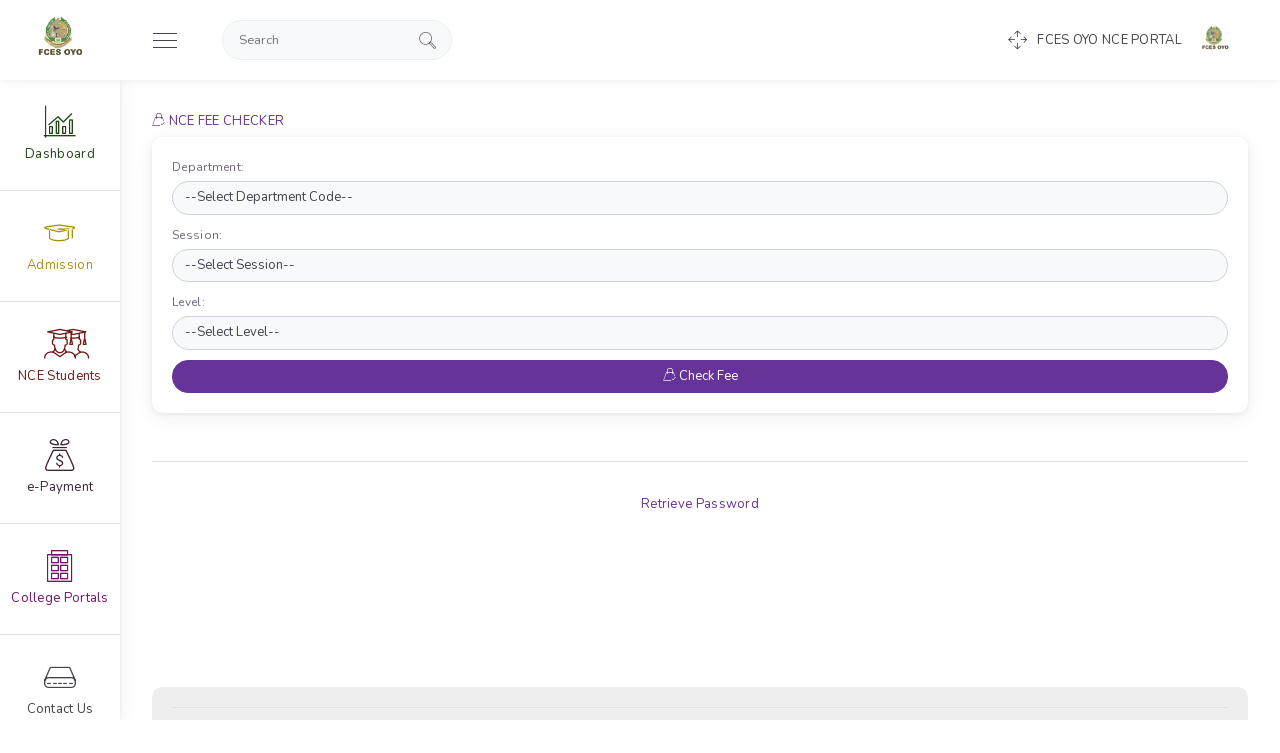

--- FILE ---
content_type: text/html; charset=utf-8
request_url: https://nce.fcesoyo.edu.ng/(S(3ucf423imzs523ebxibfnjcc))/FeeChecker.aspx
body_size: 7790
content:


<!DOCTYPE html>

<html>
<head><meta charset="UTF-8" /><meta name="viewport" content="width=device-width,initial-scale=1" /><title>
	FCES OYO NCE PORTAL | FEE CHECKER
</title><link rel="icon" type="image/ico" href="assets2/assets/images/shortcutlogo.png" /><link href="https://fonts.googleapis.com/css?family=Nunito:300,400,400i,600,700,800,900" rel="stylesheet" /><link href="assets2/assets/css/lite-purple.min.css" rel="stylesheet" /><link href="assets2/assets/css/perfect-scrollbar.min.css" rel="stylesheet" /><link href="assets2/assets/css/style.css" rel="stylesheet" /><link href="assets2/assets/alertify/bootstrap.css" rel="stylesheet" /><link href="assets2/assets/alertify/alertify.css" rel="stylesheet" />
    <script src="assets2/assets/js/alertify.js"></script>
    <script src="assets2/assets/js/jquery-3.3.1.min.js"></script>

    <style type="text/css">
        .modal123 {
            position: fixed;
            top: 0;
            left: 0;
            background-color: black;
            z-index: 9999999;
            opacity: 0.7;
            filter: alpha(opacity=80);
            -moz-opacity: 0.8;
            min-height: 100%;
            width: 100%;
        }

        .loading {
            font-family: Arial;
            font-size: 10pt;
            border: 5px solid #fff;
            width: 230px;
            height: 130px;
            display: none;
            position: fixed;
            background-color: #251139;
            z-index: 99999999;
            margin: 0 auto;
            text-align: center;
            border-radius: 20px;
            color: #fff;
        }
    </style>
    <script type="text/javascript" src="preloader/jquery.min.js"></script>
    <script type="text/javascript">
        function ShowProgress() {
            setTimeout(function () {
                var modal = $('<div/>');
                modal.addClass("modal123");
                $('body').append(modal);
                var loading = $(".loading");
                loading.show();
                var top = Math.max($(window).height() / 2 - loading[0].offsetHeight / 2, 0);
                var left = Math.max($(window).width() / 2 - loading[0].offsetWidth / 2, 0);
                loading.css({ top: top, left: left });
            }, 200);
        }

        $('form').live("submit", function () {
            ShowProgress();
        });
    </script>
    
    </head>
<body>
    <form name="aspnetForm" method="post" action="./FeeChecker.aspx" onsubmit="javascript:return WebForm_OnSubmit();" id="aspnetForm">
<div>
<input type="hidden" name="__EVENTTARGET" id="__EVENTTARGET" value="" />
<input type="hidden" name="__EVENTARGUMENT" id="__EVENTARGUMENT" value="" />
<input type="hidden" name="__VIEWSTATE" id="__VIEWSTATE" value="/[base64]" />
</div>

<script type="text/javascript">
//<![CDATA[
var theForm = document.forms['aspnetForm'];
if (!theForm) {
    theForm = document.aspnetForm;
}
function __doPostBack(eventTarget, eventArgument) {
    if (!theForm.onsubmit || (theForm.onsubmit() != false)) {
        theForm.__EVENTTARGET.value = eventTarget;
        theForm.__EVENTARGUMENT.value = eventArgument;
        theForm.submit();
    }
}
//]]>
</script>



<script src="/WebResource.axd?d=o3ParNL9eREFdSjo0siXrtwhlDJW3fm6HpGF7gmywOH1c5DTnVsHSRclVu2wLrDp-j0Fu_NHdyIkpXPfXi6mS8Z0lLbljTW2KMFfO1DVSFQ1&amp;t=638901289900000000" type="text/javascript"></script>
<script type="text/javascript">
//<![CDATA[
function WebForm_OnSubmit() {
if (typeof(ValidatorOnSubmit) == "function" && ValidatorOnSubmit() == false) return false;
return true;
}
//]]>
</script>

<div>

	<input type="hidden" name="__VIEWSTATEGENERATOR" id="__VIEWSTATEGENERATOR" value="413FB0B1" />
</div>
        <div class="loading">
            Processing. Please wait.<br />
            <br />
            <img src="preloader/loader.gif" width="140" height="100" alt="" />
        </div>

        <div class="app-admin-wrap layout-sidebar-large">
            <div class="main-header">
                <div class="logo">
                    <img src="assets2/assets/images/logo.png" alt="">
                   
                </div>
                <div class="menu-toggle">
                    <div></div>
                    <div></div>
                    <div></div>                    
                </div>
                <div class="d-flex align-items-center">
                    
                    <div class="search-bar">
                        <input type="text" placeholder="Search">
                        <i class="search-icon text-muted i-Magnifi-Glass1"></i>
                    </div>

                </div>

                <div style="margin: auto"></div>
                <div class="header-part-right">
                    <!-- Full screen toggle -->
                    <i class="i-Full-Screen header-icon d-none d-sm-inline-block" data-fullscreen></i>
                    <!-- Grid menu Dropdown -->

                    FCES OYO NCE PORTAL
               
                    <div class="dropdown">
                        <div class="user col align-self-end">
                            <img data-toggle="dropdown" aria-haspopup="true" aria-expanded="false" src="assets2/assets/images/logo.png" />
                            <div class="dropdown-menu dropdown-menu-right" aria-labelledby="userDropdown">                                
                                <a class="dropdown-item" href="Post_UTME2025_2026/APPLICATION/default.aspx"><i class="nav-icon i-Student-Hat" ></i>&nbsp; Admission</a>
                                <a class="dropdown-item" href="NCEPortalLogin.aspx"><i class="nav-icon i-Key-Lock" ></i>&nbsp; Student Login</a>
                                 <a class="dropdown-item" href="ePayment.aspx"><i class="nav-icon i-Money-Bag "></i>&nbsp; e-Payment</a>
                                <a class="dropdown-item" href="RetrievePassword.aspx"><i class="nav-icon i-Unlock" ></i>&nbsp; Retrieve Password</a>
                                
                            </div>
                        </div>
                    </div>
                </div>
            </div>
            <div class="side-content-wrap">
        <div class="sidebar-left open rtl-ps-none" data-perfect-scrollbar="" data-suppress-scroll-x="true">
            <ul class="navigation-left">
                <li class="nav-item">
                    <a style="color:#204417!important" class="nav-item-hold" href="default.aspx"><i class="nav-icon i-Bar-Chart"></i><span class="nav-text">Dashboard</span></a>
                    <div class="triangle"></div>
                </li>
               
                <li class="nav-item" data-item="admission">
                    <a style="color:#a9910a !important" class="nav-item-hold" href="javascript:void"><i class="nav-icon i-Student-Hat"></i><span class="nav-text">Admission</span></a>
                    <div class="triangle"></div>
                </li>
                               
                <li class="nav-item" data-item="nceportal">
                    <a style="color:#701818 !important"  class="nav-item-hold" href="javascript:void"><i class="nav-icon i-Students"></i><span class="nav-text">NCE Students</span></a>
                    <div class="triangle"></div>
                </li>
                <li  class="nav-item" data-item="payment">
                    <a style="color:#3b2637 !important" class="nav-item-hold" href="javascript:void"><i class="nav-icon i-Money-Bag"></i><span class="nav-text">e-Payment</span></a>
                    <div class="triangle"></div>
                </li>
                <li  class="nav-item" data-item="portals">
                    <a style="color:#72136b !important" class="nav-item-hold" href="javascript:void"><i class="nav-icon i-Building"></i><span class="nav-text">College Portals</span></a>
                    <div class="triangle"></div>
                </li>
                <li  class="nav-item">
                    <a  class="nav-item-hold" href="javascript:void"><i class="nav-icon i-Hub"></i><span class="nav-text">Contact Us</span></a>
                    <div class="triangle"></div>
                </li>
            </ul>
        </div>
       <div class="sidebar-left-secondary rtl-ps-none" data-perfect-scrollbar="" data-suppress-scroll-x="true">
                    <!-- Submenu Dashboards-->
                    <ul class="childNav" data-parent="dashboard">
                        <li class="nav-item"><a href="default.aspx"><i class="nav-icon i-Home1"></i><span class="item-name">Dashboard</span></a></li>
                        <li class="nav-item"><a href="https://gmail.com/" target="_blank"><i class="nav-icon i-Email"></i><span class="item-name">College Webmail</span></a></li>                        
                    </ul>                    
                    <ul class="childNav" data-parent="admission">
                        <li class="nav-item"><a href="Post_UTME2025_2026/APPLICATION/default.aspx"><i class="nav-icon i-Recycling-2"></i><span class="item-name">Entry Requirement</span></a></li>
                        <li class="nav-item"><a href="ePayment.aspx"><i class="nav-icon i-Money-Bag"></i><span class="item-name">Admission e-Payment</span></a></li>
                        <li class="nav-item"><a href="Post_UTME2025_2026/APPLICATION/Apply.aspx"><i class="nav-icon i-Students"></i><span class="item-name">Application Form</span></a></li>
                        <li class="nav-item"><a href="AdmissionChecker.aspx"><i class="nav-icon i-Student-Hat"></i><span class="item-name">Admission Checker</span></a></li>
                    </ul>
                     <ul class="childNav" data-parent="nceportal">
                        <li class="nav-item"><a href="NCEPortalLogin.aspx"><i class="nav-icon i-Key-Lock"></i><span class="item-name">NCE Portal Login</span></a></li>
                        <li class="nav-item"><a href="#"><i class="nav-icon i-Add-UserStar"></i><span class="item-name">New Portal Account</span></a></li>
                        <li class="nav-item"><a href="#"><i class="nav-icon i-Checked-User"></i><span class="item-name">Update Portal Account</span></a></li>                        
                    </ul>
                     <ul class="childNav" data-parent="payment">
                        <li class="nav-item"><a href="FeeChecker.aspx"><i class="nav-icon i-Checkout-Bag"></i><span class="item-name">NCE Fee Checker</span></a></li>
                        <li class="nav-item"><a href="CheckPaymentLedger.aspx"><i class="nav-icon i-Big-Data"></i><span class="item-name">Payment Ledger</span></a></li>
                        <li class="nav-item"><a href="ePayment.aspx"><i class="nav-icon i-Money-Bag"></i><span class="item-name">RRR e-Payment</span></a></li>
                        <li class="nav-item"><a href="RRR_RePrintReceipt.aspx"><i class="nav-icon i-Testimonal"></i><span class="item-name">Print Receipt</span></a></li>                        
                    </ul>
                    <ul class="childNav" data-parent="portals">
                        <li class="nav-item"><a href="https://lasu.fcesoyo.edu.ng/" target="_blank"><span class="item-name">LASU Portal</span></a></li>
                        <li class="nav-item"><a href="https://ui.fcesoyo.edu.ng/" target="_blank"><span class="item-name">UI Portal</span></a></li>
                        <li class="nav-item"><a href="https://pde.fcesoyo.edu.ng/" target="_blank"><span class="item-name">PDE Portal</span></a></li>                        
                    </ul>
                    
                </div>
        <div class="sidebar-overlay"></div>
    </div>
            <!-- =============== Left side End ================-->
            <div class="main-content-wrap sidenav-open d-flex flex-column">
                <!-- ============ Body content start ============= -->
                
    <div class="main-content">
         <div class="row">
            <div class="col-md-12">
                
            </div>
        </div>
        
         <div class="row">
            <div class="col-lg-12 col-md-12 col-sm-12">
                <h6 class="text-primary"><i class="nav-icon i-Checkout-Bag"></i> NCE FEE CHECKER</h6>
                <div class="card mb-5">
                    <div class="card-body">
                        <div class="form-group">
                            <label>
                                Department:
                                <span id="ctl00_mainContent_RequiredFieldValidator2" style="color:Red;visibility:hidden;">*</span>
                            </label>
                            <select name="ctl00$mainContent$DeptList" id="ctl00_mainContent_DeptList" class="form-control form-control-rounded" required="">
	<option value="">--Select Department Code--</option>
	<option value="ADULT AND NON-FORMAL EDUCATION (ANF)">ADULT AND NON-FORMAL EDUCATION (ANF)</option>
	<option value="AGRICULTURAL EDUCATION (AGE)">AGRICULTURAL EDUCATION (AGE)</option>
	<option value="ARABIC LANGUAGE (ARB)">ARABIC LANGUAGE (ARB)</option>
	<option value="BIOLOGY (BIO)">BIOLOGY (BIO)</option>
	<option value="BUSINESS EDUCATION (BED)">BUSINESS EDUCATION (BED)</option>
	<option value="CHEMISTRY (CHE)">CHEMISTRY (CHE)</option>
	<option value="CHRISTIAN RELIGIOUS STUDIES (CRS)">CHRISTIAN RELIGIOUS STUDIES (CRS)</option>
	<option value="COMPUTER EDUCATION (CSC)">COMPUTER EDUCATION (CSC)</option>
	<option value="CULTURAL AND CREATIVE ARTS (CCA)">CULTURAL AND CREATIVE ARTS (CCA)</option>
	<option value="EARLY CHILDHOOD AND CARE EDUCATION (ECE)">EARLY CHILDHOOD AND CARE EDUCATION (ECE)</option>
	<option value="ECONOMICS (ECO)">ECONOMICS (ECO)</option>
	<option value="ENGLISH LANGUAGE (ENG)">ENGLISH LANGUAGE (ENG)</option>
	<option value="FINE &amp; APPLIED ARTS (FAA)">FINE &amp; APPLIED ARTS (FAA)</option>
	<option value="FRENCH LANGUAGE (FRE)">FRENCH LANGUAGE (FRE)</option>
	<option value="GEOGRAPHY (GEO)">GEOGRAPHY (GEO)</option>
	<option value="HAUSA LANGUAGE (HAU)">HAUSA LANGUAGE (HAU)</option>
	<option value="HISTORY (HIS)">HISTORY (HIS)</option>
	<option value="HOME ECONOMICS (HEC)">HOME ECONOMICS (HEC)</option>
	<option value="INTEGRATED SCIENCE (ISC)">INTEGRATED SCIENCE (ISC)</option>
	<option value="ISLAMIC STUDIES (ISS)">ISLAMIC STUDIES (ISS)</option>
	<option value="MATHEMATICS (MAT)">MATHEMATICS (MAT)</option>
	<option value="MUSIC (MUS)">MUSIC (MUS)</option>
	<option value="PHYSICAL &amp; HEALTH EDUCATION (PHE)">PHYSICAL &amp; HEALTH EDUCATION (PHE)</option>
	<option value="PHYSICS (PHY)">PHYSICS (PHY)</option>
	<option value="POLITICAL SCIENCE (POL)">POLITICAL SCIENCE (POL)</option>
	<option value="PRIMARY EDUCATION (PES)">PRIMARY EDUCATION (PES)</option>
	<option value="SOCIAL STUDIES (SOS)">SOCIAL STUDIES (SOS)</option>
	<option value="TECHNICAL EDUCATION (TEE)">TECHNICAL EDUCATION (TEE)</option>
	<option value="THEATRE ARTS (THA)">THEATRE ARTS (THA)</option>
	<option value="YORUBA LANGUAGE (YOR)">YORUBA LANGUAGE (YOR)</option>

</select>

                        </div>
                        <div class="form-group">
                            <label>
                                Session:
                                <span id="ctl00_mainContent_RequiredFieldValidator3" style="color:Red;visibility:hidden;">*</span>
                            </label>
                            <select name="ctl00$mainContent$SessionList" id="ctl00_mainContent_SessionList" class="form-control form-control-rounded" required="">
	<option value="">--Select Session--</option>
	<option value="2024/2025">2024/2025</option>

</select>

                        </div>
                         <div class="form-group">
                            <label>
                                Level:
                                <span id="ctl00_mainContent_RequiredFieldValidator4" style="color:Red;visibility:hidden;">*</span>
                            </label>
                            <select name="ctl00$mainContent$LevelList" id="ctl00_mainContent_LevelList" class="form-control form-control-rounded" required="">
	<option value="">--Select Level--</option>
	<option value="100L">100L</option>
	<option value="100L REPEATER">100L REPEATER</option>
	<option value="200L">200L</option>
	<option value="200L REPEATER">200L REPEATER</option>
	<option value="300L">300L</option>
	<option value="300L REPEATER">300L REPEATER</option>

</select>

                        </div>
                                                 
                        <div>

                            <button onclick="if (typeof(Page_ClientValidate) == 'function') Page_ClientValidate(''); __doPostBack('ctl00$mainContent$btnFeeChecker','')" id="ctl00_mainContent_btnFeeChecker" type="submit" class="btn btn-rounded btn-block btn-primary mt-2">
                                <i class="nav-icon i-Checkout-Bag"></i> Check Fee</button>

                        </div>


                    </div>
                </div>
            </div>
        </div>
        <div class="separator-breadcrumb border-top"></div>
        <div class="row">
            <div class="col-lg-12 col-md-12 col-sm-12 text-center">
                <a href="RetrievePassword.aspx?user=admin">Retrieve Password</a>
                </div>
        </div>

    </div>

                <!-- Footer Start -->
                <div class="flex-grow-1"></div>
                <div class="app-footer">

                    <div class="footer-bottom border-top pt-3 d-flex flex-column flex-sm-row align-items-center">
                        <i class="i-Timer1 mr-1"></i>
                        <div style="font-family: 'Segoe UI', Tahoma, Geneva, Verdana, sans-serif; font-size: 14px; color: #55084e; font-weight: bold;">
                            <span id="ctl00_timeLabel" style="font-size:14px;font-weight:bold;">Friday, January 30, 2026</span>
                            -
                        <span id="js_clock">
                            <script type="text/javascript"> function js_clock() {
                                    var clock_time = new Date(); var clock_hours = clock_time.getHours(); var clock_minutes = clock_time.getMinutes(); var clock_seconds = clock_time.getSeconds(); var clock_suffix = "AM"; if (clock_hours > 11) { clock_suffix = "PM"; clock_hours = clock_hours - 12; } if (clock_hours == 0) { clock_hours = 12; } if (clock_hours < 10) { clock_hours = "0" + clock_hours; } if (clock_minutes < 10) { clock_minutes = "0" + clock_minutes; } if (clock_seconds < 10) { clock_seconds = "0" + clock_seconds; } var clock_div = document.getElementById('js_clock');
                                    clock_div.innerHTML = clock_hours + ":" + clock_minutes + ":" + clock_seconds + " " + clock_suffix; setTimeout("js_clock()", 1000);
                                } js_clock();</script>
                        </span>
                        </div>

                        <span class="flex-grow-1"></span>
                        <div class="d-flex align-items-center">
                            <img class="logo" src="assets2/assets/images/logo.png" alt="">
                            <div>
                                <p class="m-0">&copy; 2022 MIS UNIT</p>
                                <p class="m-0">All rights reserved</p>
                            </div>
                        </div>
                    </div>
                </div>
                <!-- fotter end -->
            </div>
        </div>



    
<script type="text/javascript">
//<![CDATA[
var Page_Validators =  new Array(document.getElementById("ctl00_mainContent_RequiredFieldValidator2"), document.getElementById("ctl00_mainContent_RequiredFieldValidator3"), document.getElementById("ctl00_mainContent_RequiredFieldValidator4"));
//]]>
</script>

<script type="text/javascript">
//<![CDATA[
var ctl00_mainContent_RequiredFieldValidator2 = document.all ? document.all["ctl00_mainContent_RequiredFieldValidator2"] : document.getElementById("ctl00_mainContent_RequiredFieldValidator2");
ctl00_mainContent_RequiredFieldValidator2.controltovalidate = "ctl00_mainContent_DeptList";
ctl00_mainContent_RequiredFieldValidator2.focusOnError = "t";
ctl00_mainContent_RequiredFieldValidator2.errormessage = "*";
ctl00_mainContent_RequiredFieldValidator2.evaluationfunction = "RequiredFieldValidatorEvaluateIsValid";
ctl00_mainContent_RequiredFieldValidator2.initialvalue = "";
var ctl00_mainContent_RequiredFieldValidator3 = document.all ? document.all["ctl00_mainContent_RequiredFieldValidator3"] : document.getElementById("ctl00_mainContent_RequiredFieldValidator3");
ctl00_mainContent_RequiredFieldValidator3.controltovalidate = "ctl00_mainContent_SessionList";
ctl00_mainContent_RequiredFieldValidator3.focusOnError = "t";
ctl00_mainContent_RequiredFieldValidator3.errormessage = "*";
ctl00_mainContent_RequiredFieldValidator3.evaluationfunction = "RequiredFieldValidatorEvaluateIsValid";
ctl00_mainContent_RequiredFieldValidator3.initialvalue = "";
var ctl00_mainContent_RequiredFieldValidator4 = document.all ? document.all["ctl00_mainContent_RequiredFieldValidator4"] : document.getElementById("ctl00_mainContent_RequiredFieldValidator4");
ctl00_mainContent_RequiredFieldValidator4.controltovalidate = "ctl00_mainContent_LevelList";
ctl00_mainContent_RequiredFieldValidator4.focusOnError = "t";
ctl00_mainContent_RequiredFieldValidator4.errormessage = "*";
ctl00_mainContent_RequiredFieldValidator4.evaluationfunction = "RequiredFieldValidatorEvaluateIsValid";
ctl00_mainContent_RequiredFieldValidator4.initialvalue = "";
//]]>
</script>


<script type="text/javascript">
//<![CDATA[

var Page_ValidationActive = false;
if (typeof(ValidatorOnLoad) == "function") {
    ValidatorOnLoad();
}

function ValidatorOnSubmit() {
    if (Page_ValidationActive) {
        return ValidatorCommonOnSubmit();
    }
    else {
        return true;
    }
}
        //]]>
</script>
</form>

    <script src="assets2/assets/js/bootstrap.bundle.min.js"></script>
    <script src="assets2/assets/js/perfect-scrollbar.min.js"></script>
    <script src="assets2/assets/js/script.min.js"></script>
    <script src="assets2/assets/js/sidebar.large.script.min.js"></script>
    <script src="assets2/assets/js/dashboard.v1.script.min.js"></script>
    <script src="assets2/assets/js/customizer.script.min.js"></script>
    <script src="assets2/assets/js/spin.min.js"></script>
    
</body>
</html>


--- FILE ---
content_type: text/css
request_url: https://nce.fcesoyo.edu.ng/(S(3ucf423imzs523ebxibfnjcc))/assets2/assets/css/lite-purple.min.css
body_size: 140943
content:
@import url(../fonts/iconsmind.css);
/*!
 * Bootstrap v4.1.3 (https://getbootstrap.com/)
 * Copyright 2011-2018 The Bootstrap Authors
 * Copyright 2011-2018 Twitter, Inc.
 * Licensed under MIT (https://github.com/twbs/bootstrap/blob/master/LICENSE)
 */
:root {
  --blue: #003473;
  --indigo: #3F51B5;
  --purple: #663399;
  --pink: #CB3066;
  --red: #f44336;
  --orange: #e97d23;
  --yellow: #ffc107;
  --green: #4caf50;
  --teal: #20c997;
  --cyan: #9c27b0;
  --white: #fff;
  --gray: #70657b;
  --gray-dark: #52495a;
  --purple: #663399;
  --pink: #CB3066;
  --red: #f44336;
  --orange: #e97d23;
  --yellow: #ffc107;
  --green: #4caf50;
  --teal: #20c997;
  --cyan: #9c27b0;
  --white: #fff;
  --gray: #70657b;
  --primary: #663399;
  --secondary: #52495a;
  --success: #4caf50;
  --info: #003473;
  --warning: #ffc107;
  --danger: #f44336;
  --light: #bbb;
  --dark: #47404f;
  --gray-100: #f8f9fa;
  --gray-200: #eee;
  --gray-300: #dee2e6;
  --gray-400: #ced4da;
  --gray-500: #bbb;
  --gray-600: #70657b;
  --gray-700: #665c70;
  --gray-800: #52495a;
  --gray-900: #47404f;
  --breakpoint-xs: 0;
  --breakpoint-sm: 576px;
  --breakpoint-md: 768px;
  --breakpoint-lg: 992px;
  --breakpoint-xl: 1200px;
  --font-family-sans-serif: -apple-system, BlinkMacSystemFont, "Segoe UI", Roboto, "Helvetica Neue", Arial, sans-serif, "Apple Color Emoji", "Segoe UI Emoji", "Segoe UI Symbol", "Noto Color Emoji";
  --font-family-monospace: SFMono-Regular, Menlo, Monaco, Consolas, "Liberation Mono", "Courier New", monospace; }

*,
*::before,
*::after {
  box-sizing: border-box; }

html {
  font-family: sans-serif;
  line-height: 1.15;
  -webkit-text-size-adjust: 100%;
  -ms-text-size-adjust: 100%;
  -ms-overflow-style: scrollbar;
  -webkit-tap-highlight-color: rgba(0, 0, 0, 0); }

@-ms-viewport {
  width: device-width; }

article, aside, figcaption, figure, footer, header, hgroup, main, nav, section {
  display: block; }

body {
  margin: 0;
  font-family: "Nunito", sans-serif;
  font-size: 0.813rem;
  font-weight: 400;
  line-height: 1.5;
  color: #47404f;
  text-align: left;
  background-color: #fff; }

[tabindex="-1"]:focus {
  outline: 0 !important; }

hr {
  box-sizing: content-box;
  height: 0;
  overflow: visible; }

h1, h2, h3, h4, h5, h6 {
  margin-top: 0;
  margin-bottom: 0.5rem; }

p {
  margin-top: 0;
  margin-bottom: 1rem; }

abbr[title],
abbr[data-original-title] {
  text-decoration: underline;
  text-decoration: underline dotted;
  cursor: help;
  border-bottom: 0; }

address {
  margin-bottom: 1rem;
  font-style: normal;
  line-height: inherit; }

ol,
ul,
dl {
  margin-top: 0;
  margin-bottom: 1rem; }

ol ol,
ul ul,
ol ul,
ul ol {
  margin-bottom: 0; }

dt {
  font-weight: 700; }

dd {
  margin-bottom: .5rem;
  margin-left: 0; }

blockquote {
  margin: 0 0 1rem; }

dfn {
  font-style: italic; }

b,
strong {
  font-weight: bolder; }

small {
  font-size: 80%; }

sub,
sup {
  position: relative;
  font-size: 75%;
  line-height: 0;
  vertical-align: baseline; }

sub {
  bottom: -.25em; }

sup {
  top: -.5em; }

a {
  color: #663399;
  text-decoration: none;
  background-color: transparent;
  -webkit-text-decoration-skip: objects; }
  a:hover {
    color: #402060;
    text-decoration: underline; }

a:not([href]):not([tabindex]) {
  color: inherit;
  text-decoration: none; }
  a:not([href]):not([tabindex]):hover, a:not([href]):not([tabindex]):focus {
    color: inherit;
    text-decoration: none; }
  a:not([href]):not([tabindex]):focus {
    outline: 0; }

pre,
code,
kbd,
samp {
  font-family: SFMono-Regular, Menlo, Monaco, Consolas, "Liberation Mono", "Courier New", monospace;
  font-size: 1em; }

pre {
  margin-top: 0;
  margin-bottom: 1rem;
  overflow: auto;
  -ms-overflow-style: scrollbar; }

figure {
  margin: 0 0 1rem; }

img {
  vertical-align: middle;
  border-style: none; }

svg {
  overflow: hidden;
  vertical-align: middle; }

table {
  border-collapse: collapse; }

caption {
  padding-top: 0.75rem;
  padding-bottom: 0.75rem;
  color: #70657b;
  text-align: left;
  caption-side: bottom; }

th {
  text-align: inherit; }

label {
  display: inline-block;
  margin-bottom: 0.5rem; }

button {
  border-radius: 0; }

button:focus {
  outline: 1px dotted;
  outline: 5px auto -webkit-focus-ring-color; }

input,
button,
select,
optgroup,
textarea {
  margin: 0;
  font-family: inherit;
  font-size: inherit;
  line-height: inherit; }

button,
input {
  overflow: visible; }

button,
select {
  text-transform: none; }

button,
html [type="button"],
[type="reset"],
[type="submit"] {
  -webkit-appearance: button; }

button::-moz-focus-inner,
[type="button"]::-moz-focus-inner,
[type="reset"]::-moz-focus-inner,
[type="submit"]::-moz-focus-inner {
  padding: 0;
  border-style: none; }

input[type="radio"],
input[type="checkbox"] {
  box-sizing: border-box;
  padding: 0; }

input[type="date"],
input[type="time"],
input[type="datetime-local"],
input[type="month"] {
  -webkit-appearance: listbox; }

textarea {
  overflow: auto;
  resize: vertical; }

fieldset {
  min-width: 0;
  padding: 0;
  margin: 0;
  border: 0; }

legend {
  display: block;
  width: 100%;
  max-width: 100%;
  padding: 0;
  margin-bottom: .5rem;
  font-size: 1.5rem;
  line-height: inherit;
  color: inherit;
  white-space: normal; }

progress {
  vertical-align: baseline; }

[type="number"]::-webkit-inner-spin-button,
[type="number"]::-webkit-outer-spin-button {
  height: auto; }

[type="search"] {
  outline-offset: -2px;
  -webkit-appearance: none; }

[type="search"]::-webkit-search-cancel-button,
[type="search"]::-webkit-search-decoration {
  -webkit-appearance: none; }

::-webkit-file-upload-button {
  font: inherit;
  -webkit-appearance: button; }

output {
  display: inline-block; }

summary {
  display: list-item;
  cursor: pointer; }

template {
  display: none; }

[hidden] {
  display: none !important; }

h1, h2, h3, h4, h5, h6,
.h1, .h2, .h3, .h4, .h5, .h6 {
  margin-bottom: 0.5rem;
  font-family: inherit;
  font-weight: 500;
  line-height: 1.2;
  color: inherit; }

h1, .h1 {
  font-size: 2.0325rem; }

h2, .h2 {
  font-size: 1.626rem; }

h3, .h3 {
  font-size: 1.42275rem; }

h4, .h4 {
  font-size: 1.2195rem; }

h5, .h5 {
  font-size: 1.01625rem; }

h6, .h6 {
  font-size: 0.813rem; }

.lead {
  font-size: 1.01625rem;
  font-weight: 300; }

.display-1 {
  font-size: 6rem;
  font-weight: 300;
  line-height: 1.2; }

.display-2 {
  font-size: 5.5rem;
  font-weight: 300;
  line-height: 1.2; }

.display-3 {
  font-size: 4.5rem;
  font-weight: 300;
  line-height: 1.2; }

.display-4 {
  font-size: 3.5rem;
  font-weight: 300;
  line-height: 1.2; }

hr {
  margin-top: 1rem;
  margin-bottom: 1rem;
  border: 0;
  border-top: 1px solid rgba(0, 0, 0, 0.1); }

small,
.small {
  font-size: 80%;
  font-weight: 400; }

mark,
.mark {
  padding: 0.2em;
  background-color: #fcf8e3; }

.list-unstyled {
  padding-left: 0;
  list-style: none; }

.list-inline {
  padding-left: 0;
  list-style: none; }

.list-inline-item {
  display: inline-block; }
  .list-inline-item:not(:last-child) {
    margin-right: 0.5rem; }

.initialism {
  font-size: 90%;
  text-transform: uppercase; }

.blockquote {
  margin-bottom: 1rem;
  font-size: 1.01625rem; }

.blockquote-footer {
  display: block;
  font-size: 80%;
  color: #70657b; }
  .blockquote-footer::before {
    content: "\2014 \00A0"; }

.img-fluid {
  max-width: 100%;
  height: auto; }

.img-thumbnail {
  padding: 0.25rem;
  background-color: #fff;
  border: 1px solid #dee2e6;
  border-radius: 0.25rem;
  max-width: 100%;
  height: auto; }

.figure {
  display: inline-block; }

.figure-img {
  margin-bottom: 0.5rem;
  line-height: 1; }

.figure-caption {
  font-size: 90%;
  color: #70657b; }

code {
  font-size: 87.5%;
  color: #CB3066;
  word-break: break-word; }
  a > code {
    color: inherit; }

kbd {
  padding: 0.2rem 0.4rem;
  font-size: 87.5%;
  color: #fff;
  background-color: #47404f;
  border-radius: 0.2rem; }
  kbd kbd {
    padding: 0;
    font-size: 100%;
    font-weight: 700; }

pre {
  display: block;
  font-size: 87.5%;
  color: #47404f; }
  pre code {
    font-size: inherit;
    color: inherit;
    word-break: normal; }

.pre-scrollable {
  max-height: 340px;
  overflow-y: scroll; }

.container {
  width: 100%;
  padding-right: 15px;
  padding-left: 15px;
  margin-right: auto;
  margin-left: auto; }
  @media (min-width: 576px) {
    .container {
      max-width: 540px; } }
  @media (min-width: 768px) {
    .container {
      max-width: 720px; } }
  @media (min-width: 992px) {
    .container {
      max-width: 960px; } }
  @media (min-width: 1200px) {
    .container {
      max-width: 1140px; } }

.container-fluid {
  width: 100%;
  padding-right: 15px;
  padding-left: 15px;
  margin-right: auto;
  margin-left: auto; }

.row {
  display: flex;
  flex-wrap: wrap;
  margin-right: -15px;
  margin-left: -15px; }

.no-gutters {
  margin-right: 0;
  margin-left: 0; }
  .no-gutters > .col,
  .no-gutters > [class*="col-"] {
    padding-right: 0;
    padding-left: 0; }

.col-1, .col-2, .col-3, .col-4, .col-5, .col-6, .col-7, .col-8, .col-9, .col-10, .col-11, .col-12, .col,
.col-auto, .col-sm-1, .col-sm-2, .col-sm-3, .col-sm-4, .col-sm-5, .col-sm-6, .col-sm-7, .col-sm-8, .col-sm-9, .col-sm-10, .col-sm-11, .col-sm-12, .col-sm,
.col-sm-auto, .col-md-1, .col-md-2, .col-md-3, .col-md-4, .col-md-5, .col-md-6, .col-md-7, .col-md-8, .col-md-9, .col-md-10, .col-md-11, .col-md-12, .col-md,
.col-md-auto, .col-lg-1, .col-lg-2, .col-lg-3, .col-lg-4, .col-lg-5, .col-lg-6, .col-lg-7, .col-lg-8, .col-lg-9, .col-lg-10, .col-lg-11, .col-lg-12, .col-lg,
.col-lg-auto, .col-xl-1, .col-xl-2, .col-xl-3, .col-xl-4, .col-xl-5, .col-xl-6, .col-xl-7, .col-xl-8, .col-xl-9, .col-xl-10, .col-xl-11, .col-xl-12, .col-xl,
.col-xl-auto {
  position: relative;
  width: 100%;
  min-height: 1px;
  padding-right: 15px;
  padding-left: 15px; }

.col {
  flex-basis: 0;
  flex-grow: 1;
  max-width: 100%; }

.col-auto {
  flex: 0 0 auto;
  width: auto;
  max-width: none; }

.col-1 {
  flex: 0 0 8.33333%;
  max-width: 8.33333%; }

.col-2 {
  flex: 0 0 16.66667%;
  max-width: 16.66667%; }

.col-3 {
  flex: 0 0 25%;
  max-width: 25%; }

.col-4 {
  flex: 0 0 33.33333%;
  max-width: 33.33333%; }

.col-5 {
  flex: 0 0 41.66667%;
  max-width: 41.66667%; }

.col-6 {
  flex: 0 0 50%;
  max-width: 50%; }

.col-7 {
  flex: 0 0 58.33333%;
  max-width: 58.33333%; }

.col-8 {
  flex: 0 0 66.66667%;
  max-width: 66.66667%; }

.col-9 {
  flex: 0 0 75%;
  max-width: 75%; }

.col-10 {
  flex: 0 0 83.33333%;
  max-width: 83.33333%; }

.col-11 {
  flex: 0 0 91.66667%;
  max-width: 91.66667%; }

.col-12 {
  flex: 0 0 100%;
  max-width: 100%; }

.order-first {
  order: -1; }

.order-last {
  order: 13; }

.order-0 {
  order: 0; }

.order-1 {
  order: 1; }

.order-2 {
  order: 2; }

.order-3 {
  order: 3; }

.order-4 {
  order: 4; }

.order-5 {
  order: 5; }

.order-6 {
  order: 6; }

.order-7 {
  order: 7; }

.order-8 {
  order: 8; }

.order-9 {
  order: 9; }

.order-10 {
  order: 10; }

.order-11 {
  order: 11; }

.order-12 {
  order: 12; }

.offset-1 {
  margin-left: 8.33333%; }

.offset-2 {
  margin-left: 16.66667%; }

.offset-3 {
  margin-left: 25%; }

.offset-4 {
  margin-left: 33.33333%; }

.offset-5 {
  margin-left: 41.66667%; }

.offset-6 {
  margin-left: 50%; }

.offset-7 {
  margin-left: 58.33333%; }

.offset-8 {
  margin-left: 66.66667%; }

.offset-9 {
  margin-left: 75%; }

.offset-10 {
  margin-left: 83.33333%; }

.offset-11 {
  margin-left: 91.66667%; }

@media (min-width: 576px) {
  .col-sm {
    flex-basis: 0;
    flex-grow: 1;
    max-width: 100%; }
  .col-sm-auto {
    flex: 0 0 auto;
    width: auto;
    max-width: none; }
  .col-sm-1 {
    flex: 0 0 8.33333%;
    max-width: 8.33333%; }
  .col-sm-2 {
    flex: 0 0 16.66667%;
    max-width: 16.66667%; }
  .col-sm-3 {
    flex: 0 0 25%;
    max-width: 25%; }
  .col-sm-4 {
    flex: 0 0 33.33333%;
    max-width: 33.33333%; }
  .col-sm-5 {
    flex: 0 0 41.66667%;
    max-width: 41.66667%; }
  .col-sm-6 {
    flex: 0 0 50%;
    max-width: 50%; }
  .col-sm-7 {
    flex: 0 0 58.33333%;
    max-width: 58.33333%; }
  .col-sm-8 {
    flex: 0 0 66.66667%;
    max-width: 66.66667%; }
  .col-sm-9 {
    flex: 0 0 75%;
    max-width: 75%; }
  .col-sm-10 {
    flex: 0 0 83.33333%;
    max-width: 83.33333%; }
  .col-sm-11 {
    flex: 0 0 91.66667%;
    max-width: 91.66667%; }
  .col-sm-12 {
    flex: 0 0 100%;
    max-width: 100%; }
  .order-sm-first {
    order: -1; }
  .order-sm-last {
    order: 13; }
  .order-sm-0 {
    order: 0; }
  .order-sm-1 {
    order: 1; }
  .order-sm-2 {
    order: 2; }
  .order-sm-3 {
    order: 3; }
  .order-sm-4 {
    order: 4; }
  .order-sm-5 {
    order: 5; }
  .order-sm-6 {
    order: 6; }
  .order-sm-7 {
    order: 7; }
  .order-sm-8 {
    order: 8; }
  .order-sm-9 {
    order: 9; }
  .order-sm-10 {
    order: 10; }
  .order-sm-11 {
    order: 11; }
  .order-sm-12 {
    order: 12; }
  .offset-sm-0 {
    margin-left: 0; }
  .offset-sm-1 {
    margin-left: 8.33333%; }
  .offset-sm-2 {
    margin-left: 16.66667%; }
  .offset-sm-3 {
    margin-left: 25%; }
  .offset-sm-4 {
    margin-left: 33.33333%; }
  .offset-sm-5 {
    margin-left: 41.66667%; }
  .offset-sm-6 {
    margin-left: 50%; }
  .offset-sm-7 {
    margin-left: 58.33333%; }
  .offset-sm-8 {
    margin-left: 66.66667%; }
  .offset-sm-9 {
    margin-left: 75%; }
  .offset-sm-10 {
    margin-left: 83.33333%; }
  .offset-sm-11 {
    margin-left: 91.66667%; } }

@media (min-width: 768px) {
  .col-md {
    flex-basis: 0;
    flex-grow: 1;
    max-width: 100%; }
  .col-md-auto {
    flex: 0 0 auto;
    width: auto;
    max-width: none; }
  .col-md-1 {
    flex: 0 0 8.33333%;
    max-width: 8.33333%; }
  .col-md-2 {
    flex: 0 0 16.66667%;
    max-width: 16.66667%; }
  .col-md-3 {
    flex: 0 0 25%;
    max-width: 25%; }
  .col-md-4 {
    flex: 0 0 33.33333%;
    max-width: 33.33333%; }
  .col-md-5 {
    flex: 0 0 41.66667%;
    max-width: 41.66667%; }
  .col-md-6 {
    flex: 0 0 50%;
    max-width: 50%; }
  .col-md-7 {
    flex: 0 0 58.33333%;
    max-width: 58.33333%; }
  .col-md-8 {
    flex: 0 0 66.66667%;
    max-width: 66.66667%; }
  .col-md-9 {
    flex: 0 0 75%;
    max-width: 75%; }
  .col-md-10 {
    flex: 0 0 83.33333%;
    max-width: 83.33333%; }
  .col-md-11 {
    flex: 0 0 91.66667%;
    max-width: 91.66667%; }
  .col-md-12 {
    flex: 0 0 100%;
    max-width: 100%; }
  .order-md-first {
    order: -1; }
  .order-md-last {
    order: 13; }
  .order-md-0 {
    order: 0; }
  .order-md-1 {
    order: 1; }
  .order-md-2 {
    order: 2; }
  .order-md-3 {
    order: 3; }
  .order-md-4 {
    order: 4; }
  .order-md-5 {
    order: 5; }
  .order-md-6 {
    order: 6; }
  .order-md-7 {
    order: 7; }
  .order-md-8 {
    order: 8; }
  .order-md-9 {
    order: 9; }
  .order-md-10 {
    order: 10; }
  .order-md-11 {
    order: 11; }
  .order-md-12 {
    order: 12; }
  .offset-md-0 {
    margin-left: 0; }
  .offset-md-1 {
    margin-left: 8.33333%; }
  .offset-md-2 {
    margin-left: 16.66667%; }
  .offset-md-3 {
    margin-left: 25%; }
  .offset-md-4 {
    margin-left: 33.33333%; }
  .offset-md-5 {
    margin-left: 41.66667%; }
  .offset-md-6 {
    margin-left: 50%; }
  .offset-md-7 {
    margin-left: 58.33333%; }
  .offset-md-8 {
    margin-left: 66.66667%; }
  .offset-md-9 {
    margin-left: 75%; }
  .offset-md-10 {
    margin-left: 83.33333%; }
  .offset-md-11 {
    margin-left: 91.66667%; } }

@media (min-width: 992px) {
  .col-lg {
    flex-basis: 0;
    flex-grow: 1;
    max-width: 100%; }
  .col-lg-auto {
    flex: 0 0 auto;
    width: auto;
    max-width: none; }
  .col-lg-1 {
    flex: 0 0 8.33333%;
    max-width: 8.33333%; }
  .col-lg-2 {
    flex: 0 0 16.66667%;
    max-width: 16.66667%; }
  .col-lg-3 {
    flex: 0 0 25%;
    max-width: 25%; }
  .col-lg-4 {
    flex: 0 0 33.33333%;
    max-width: 33.33333%; }
  .col-lg-5 {
    flex: 0 0 41.66667%;
    max-width: 41.66667%; }
  .col-lg-6 {
    flex: 0 0 50%;
    max-width: 50%; }
  .col-lg-7 {
    flex: 0 0 58.33333%;
    max-width: 58.33333%; }
  .col-lg-8 {
    flex: 0 0 66.66667%;
    max-width: 66.66667%; }
  .col-lg-9 {
    flex: 0 0 75%;
    max-width: 75%; }
  .col-lg-10 {
    flex: 0 0 83.33333%;
    max-width: 83.33333%; }
  .col-lg-11 {
    flex: 0 0 91.66667%;
    max-width: 91.66667%; }
  .col-lg-12 {
    flex: 0 0 100%;
    max-width: 100%; }
  .order-lg-first {
    order: -1; }
  .order-lg-last {
    order: 13; }
  .order-lg-0 {
    order: 0; }
  .order-lg-1 {
    order: 1; }
  .order-lg-2 {
    order: 2; }
  .order-lg-3 {
    order: 3; }
  .order-lg-4 {
    order: 4; }
  .order-lg-5 {
    order: 5; }
  .order-lg-6 {
    order: 6; }
  .order-lg-7 {
    order: 7; }
  .order-lg-8 {
    order: 8; }
  .order-lg-9 {
    order: 9; }
  .order-lg-10 {
    order: 10; }
  .order-lg-11 {
    order: 11; }
  .order-lg-12 {
    order: 12; }
  .offset-lg-0 {
    margin-left: 0; }
  .offset-lg-1 {
    margin-left: 8.33333%; }
  .offset-lg-2 {
    margin-left: 16.66667%; }
  .offset-lg-3 {
    margin-left: 25%; }
  .offset-lg-4 {
    margin-left: 33.33333%; }
  .offset-lg-5 {
    margin-left: 41.66667%; }
  .offset-lg-6 {
    margin-left: 50%; }
  .offset-lg-7 {
    margin-left: 58.33333%; }
  .offset-lg-8 {
    margin-left: 66.66667%; }
  .offset-lg-9 {
    margin-left: 75%; }
  .offset-lg-10 {
    margin-left: 83.33333%; }
  .offset-lg-11 {
    margin-left: 91.66667%; } }

@media (min-width: 1200px) {
  .col-xl {
    flex-basis: 0;
    flex-grow: 1;
    max-width: 100%; }
  .col-xl-auto {
    flex: 0 0 auto;
    width: auto;
    max-width: none; }
  .col-xl-1 {
    flex: 0 0 8.33333%;
    max-width: 8.33333%; }
  .col-xl-2 {
    flex: 0 0 16.66667%;
    max-width: 16.66667%; }
  .col-xl-3 {
    flex: 0 0 25%;
    max-width: 25%; }
  .col-xl-4 {
    flex: 0 0 33.33333%;
    max-width: 33.33333%; }
  .col-xl-5 {
    flex: 0 0 41.66667%;
    max-width: 41.66667%; }
  .col-xl-6 {
    flex: 0 0 50%;
    max-width: 50%; }
  .col-xl-7 {
    flex: 0 0 58.33333%;
    max-width: 58.33333%; }
  .col-xl-8 {
    flex: 0 0 66.66667%;
    max-width: 66.66667%; }
  .col-xl-9 {
    flex: 0 0 75%;
    max-width: 75%; }
  .col-xl-10 {
    flex: 0 0 83.33333%;
    max-width: 83.33333%; }
  .col-xl-11 {
    flex: 0 0 91.66667%;
    max-width: 91.66667%; }
  .col-xl-12 {
    flex: 0 0 100%;
    max-width: 100%; }
  .order-xl-first {
    order: -1; }
  .order-xl-last {
    order: 13; }
  .order-xl-0 {
    order: 0; }
  .order-xl-1 {
    order: 1; }
  .order-xl-2 {
    order: 2; }
  .order-xl-3 {
    order: 3; }
  .order-xl-4 {
    order: 4; }
  .order-xl-5 {
    order: 5; }
  .order-xl-6 {
    order: 6; }
  .order-xl-7 {
    order: 7; }
  .order-xl-8 {
    order: 8; }
  .order-xl-9 {
    order: 9; }
  .order-xl-10 {
    order: 10; }
  .order-xl-11 {
    order: 11; }
  .order-xl-12 {
    order: 12; }
  .offset-xl-0 {
    margin-left: 0; }
  .offset-xl-1 {
    margin-left: 8.33333%; }
  .offset-xl-2 {
    margin-left: 16.66667%; }
  .offset-xl-3 {
    margin-left: 25%; }
  .offset-xl-4 {
    margin-left: 33.33333%; }
  .offset-xl-5 {
    margin-left: 41.66667%; }
  .offset-xl-6 {
    margin-left: 50%; }
  .offset-xl-7 {
    margin-left: 58.33333%; }
  .offset-xl-8 {
    margin-left: 66.66667%; }
  .offset-xl-9 {
    margin-left: 75%; }
  .offset-xl-10 {
    margin-left: 83.33333%; }
  .offset-xl-11 {
    margin-left: 91.66667%; } }

.table {
  width: 100%;
  margin-bottom: 1rem;
  background-color: transparent; }
  .table th,
  .table td {
    padding: 0.75rem;
    vertical-align: top;
    border-top: 1px solid #dee2e6; }
  .table thead th {
    vertical-align: bottom;
    border-bottom: 2px solid #dee2e6; }
  .table tbody + tbody {
    border-top: 2px solid #dee2e6; }
  .table .table {
    background-color: #fff; }

.table-sm th,
.table-sm td {
  padding: 0.3rem; }

.table-bordered {
  border: 1px solid #dee2e6; }
  .table-bordered th,
  .table-bordered td {
    border: 1px solid #dee2e6; }
  .table-bordered thead th,
  .table-bordered thead td {
    border-bottom-width: 2px; }

.table-borderless th,
.table-borderless td,
.table-borderless thead th,
.table-borderless tbody + tbody {
  border: 0; }

.table-striped tbody tr:nth-of-type(odd) {
  background-color: rgba(0, 0, 0, 0.05); }

.table-hover tbody tr:hover {
  background-color: rgba(0, 0, 0, 0.075); }

.table-primary,
.table-primary > th,
.table-primary > td {
  background-color: #d4c6e2; }

.table-hover .table-primary:hover {
  background-color: #c7b5d9; }
  .table-hover .table-primary:hover > td,
  .table-hover .table-primary:hover > th {
    background-color: #c7b5d9; }

.table-secondary,
.table-secondary > th,
.table-secondary > td {
  background-color: #ceccd1; }

.table-hover .table-secondary:hover {
  background-color: #c1bfc5; }
  .table-hover .table-secondary:hover > td,
  .table-hover .table-secondary:hover > th {
    background-color: #c1bfc5; }

.table-success,
.table-success > th,
.table-success > td {
  background-color: #cde9ce; }

.table-hover .table-success:hover {
  background-color: #bbe1bd; }
  .table-hover .table-success:hover > td,
  .table-hover .table-success:hover > th {
    background-color: #bbe1bd; }

.table-info,
.table-info > th,
.table-info > td {
  background-color: #b8c6d8; }

.table-hover .table-info:hover {
  background-color: #a8b9cf; }
  .table-hover .table-info:hover > td,
  .table-hover .table-info:hover > th {
    background-color: #a8b9cf; }

.table-warning,
.table-warning > th,
.table-warning > td {
  background-color: #ffeeba; }

.table-hover .table-warning:hover {
  background-color: #ffe8a1; }
  .table-hover .table-warning:hover > td,
  .table-hover .table-warning:hover > th {
    background-color: #ffe8a1; }

.table-danger,
.table-danger > th,
.table-danger > td {
  background-color: #fccac7; }

.table-hover .table-danger:hover {
  background-color: #fbb3af; }
  .table-hover .table-danger:hover > td,
  .table-hover .table-danger:hover > th {
    background-color: #fbb3af; }

.table-light,
.table-light > th,
.table-light > td {
  background-color: #ececec; }

.table-hover .table-light:hover {
  background-color: #dfdfdf; }
  .table-hover .table-light:hover > td,
  .table-hover .table-light:hover > th {
    background-color: #dfdfdf; }

.table-dark,
.table-dark > th,
.table-dark > td {
  background-color: #cccace; }

.table-hover .table-dark:hover {
  background-color: #bfbdc2; }
  .table-hover .table-dark:hover > td,
  .table-hover .table-dark:hover > th {
    background-color: #bfbdc2; }

.table-gray-100,
.table-gray-100 > th,
.table-gray-100 > td {
  background-color: #fdfdfe; }

.table-hover .table-gray-100:hover {
  background-color: #ececf6; }
  .table-hover .table-gray-100:hover > td,
  .table-hover .table-gray-100:hover > th {
    background-color: #ececf6; }

.table-gray-200,
.table-gray-200 > th,
.table-gray-200 > td {
  background-color: #fafafa; }

.table-hover .table-gray-200:hover {
  background-color: #ededed; }
  .table-hover .table-gray-200:hover > td,
  .table-hover .table-gray-200:hover > th {
    background-color: #ededed; }

.table-gray-300,
.table-gray-300 > th,
.table-gray-300 > td {
  background-color: #f6f7f8; }

.table-hover .table-gray-300:hover {
  background-color: #e8eaed; }
  .table-hover .table-gray-300:hover > td,
  .table-hover .table-gray-300:hover > th {
    background-color: #e8eaed; }

.table-gray-400,
.table-gray-400 > th,
.table-gray-400 > td {
  background-color: #f1f3f5; }

.table-hover .table-gray-400:hover {
  background-color: #e2e6ea; }
  .table-hover .table-gray-400:hover > td,
  .table-hover .table-gray-400:hover > th {
    background-color: #e2e6ea; }

.table-gray-500,
.table-gray-500 > th,
.table-gray-500 > td {
  background-color: #ececec; }

.table-hover .table-gray-500:hover {
  background-color: #dfdfdf; }
  .table-hover .table-gray-500:hover > td,
  .table-hover .table-gray-500:hover > th {
    background-color: #dfdfdf; }

.table-gray-600,
.table-gray-600 > th,
.table-gray-600 > td {
  background-color: #d7d4da; }

.table-hover .table-gray-600:hover {
  background-color: #cac6ce; }
  .table-hover .table-gray-600:hover > td,
  .table-hover .table-gray-600:hover > th {
    background-color: #cac6ce; }

.table-gray-700,
.table-gray-700 > th,
.table-gray-700 > td {
  background-color: #d4d1d7; }

.table-hover .table-gray-700:hover {
  background-color: #c7c3cb; }
  .table-hover .table-gray-700:hover > td,
  .table-hover .table-gray-700:hover > th {
    background-color: #c7c3cb; }

.table-gray-800,
.table-gray-800 > th,
.table-gray-800 > td {
  background-color: #ceccd1; }

.table-hover .table-gray-800:hover {
  background-color: #c1bfc5; }
  .table-hover .table-gray-800:hover > td,
  .table-hover .table-gray-800:hover > th {
    background-color: #c1bfc5; }

.table-gray-900,
.table-gray-900 > th,
.table-gray-900 > td {
  background-color: #cccace; }

.table-hover .table-gray-900:hover {
  background-color: #bfbdc2; }
  .table-hover .table-gray-900:hover > td,
  .table-hover .table-gray-900:hover > th {
    background-color: #bfbdc2; }

.table-active,
.table-active > th,
.table-active > td {
  background-color: rgba(0, 0, 0, 0.075); }

.table-hover .table-active:hover {
  background-color: rgba(0, 0, 0, 0.075); }
  .table-hover .table-active:hover > td,
  .table-hover .table-active:hover > th {
    background-color: rgba(0, 0, 0, 0.075); }

.table .thead-dark th {
  color: #fff;
  background-color: #47404f;
  border-color: #5b5164; }

.table .thead-light th {
  color: #665c70;
  background-color: #eee;
  border-color: #dee2e6; }

.table-dark {
  color: #fff;
  background-color: #47404f; }
  .table-dark th,
  .table-dark td,
  .table-dark thead th {
    border-color: #5b5164; }
  .table-dark.table-bordered {
    border: 0; }
  .table-dark.table-striped tbody tr:nth-of-type(odd) {
    background-color: rgba(255, 255, 255, 0.05); }
  .table-dark.table-hover tbody tr:hover {
    background-color: rgba(255, 255, 255, 0.075); }

@media (max-width: 575.98px) {
  .table-responsive-sm {
    display: block;
    width: 100%;
    overflow-x: auto;
    -webkit-overflow-scrolling: touch;
    -ms-overflow-style: -ms-autohiding-scrollbar; }
    .table-responsive-sm > .table-bordered {
      border: 0; } }

@media (max-width: 767.98px) {
  .table-responsive-md {
    display: block;
    width: 100%;
    overflow-x: auto;
    -webkit-overflow-scrolling: touch;
    -ms-overflow-style: -ms-autohiding-scrollbar; }
    .table-responsive-md > .table-bordered {
      border: 0; } }

@media (max-width: 991.98px) {
  .table-responsive-lg {
    display: block;
    width: 100%;
    overflow-x: auto;
    -webkit-overflow-scrolling: touch;
    -ms-overflow-style: -ms-autohiding-scrollbar; }
    .table-responsive-lg > .table-bordered {
      border: 0; } }

@media (max-width: 1199.98px) {
  .table-responsive-xl {
    display: block;
    width: 100%;
    overflow-x: auto;
    -webkit-overflow-scrolling: touch;
    -ms-overflow-style: -ms-autohiding-scrollbar; }
    .table-responsive-xl > .table-bordered {
      border: 0; } }

.table-responsive {
  display: block;
  width: 100%;
  overflow-x: auto;
  -webkit-overflow-scrolling: touch;
  -ms-overflow-style: -ms-autohiding-scrollbar; }
  .table-responsive > .table-bordered {
    border: 0; }

.form-control {
  display: block;
  width: 100%;
  height: calc(1.9695rem + 2px);
  padding: 0.375rem 0.75rem;
  font-size: 0.813rem;
  line-height: 1.5;
  color: #665c70;
  background-color: #fff;
  background-clip: padding-box;
  border: 1px solid #ced4da;
  border-radius: 0.25rem;
  transition: border-color 0.15s ease-in-out, box-shadow 0.15s ease-in-out; }
  @media screen and (prefers-reduced-motion: reduce) {
    .form-control {
      transition: none; } }
  .form-control::-ms-expand {
    background-color: transparent;
    border: 0; }
  .form-control:focus {
    color: #665c70;
    background-color: #fff;
    border-color: #a679d2;
    outline: 0;
    box-shadow: 0 0 0 0.2rem rgba(102, 51, 153, 0.25); }
  .form-control::placeholder {
    color: #70657b;
    opacity: 1; }
  .form-control:disabled, .form-control[readonly] {
    background-color: #eee;
    opacity: 1; }

select.form-control:focus::-ms-value {
  color: #665c70;
  background-color: #fff; }

.form-control-file,
.form-control-range {
  display: block;
  width: 100%; }

.col-form-label {
  padding-top: calc(0.375rem + 1px);
  padding-bottom: calc(0.375rem + 1px);
  margin-bottom: 0;
  font-size: inherit;
  line-height: 1.5; }

.col-form-label-lg {
  padding-top: calc(0.5rem + 1px);
  padding-bottom: calc(0.5rem + 1px);
  font-size: 1.01625rem;
  line-height: 1.5; }

.col-form-label-sm {
  padding-top: calc(0.25rem + 1px);
  padding-bottom: calc(0.25rem + 1px);
  font-size: 0.71137rem;
  line-height: 1.5; }

.form-control-plaintext {
  display: block;
  width: 100%;
  padding-top: 0.375rem;
  padding-bottom: 0.375rem;
  margin-bottom: 0;
  line-height: 1.5;
  color: #47404f;
  background-color: transparent;
  border: solid transparent;
  border-width: 1px 0; }
  .form-control-plaintext.form-control-sm, .form-control-plaintext.form-control-lg {
    padding-right: 0;
    padding-left: 0; }

.form-control-sm {
  height: calc(1.56706rem + 2px);
  padding: 0.25rem 0.5rem;
  font-size: 0.71137rem;
  line-height: 1.5;
  border-radius: 0.2rem; }

.form-control-lg {
  height: calc(2.52438rem + 2px);
  padding: 0.5rem 1rem;
  font-size: 1.01625rem;
  line-height: 1.5;
  border-radius: 0.3rem; }

select.form-control[size], select.form-control[multiple] {
  height: auto; }

textarea.form-control {
  height: auto; }

.form-group {
  margin-bottom: 1rem; }

.form-text {
  display: block;
  margin-top: 0.25rem; }

.form-row {
  display: flex;
  flex-wrap: wrap;
  margin-right: -5px;
  margin-left: -5px; }
  .form-row > .col,
  .form-row > [class*="col-"] {
    padding-right: 5px;
    padding-left: 5px; }

.form-check {
  position: relative;
  display: block;
  padding-left: 1.25rem; }

.form-check-input {
  position: absolute;
  margin-top: 0.3rem;
  margin-left: -1.25rem; }
  .form-check-input:disabled ~ .form-check-label {
    color: #70657b; }

.form-check-label {
  margin-bottom: 0; }

.form-check-inline {
  display: inline-flex;
  align-items: center;
  padding-left: 0;
  margin-right: 0.75rem; }
  .form-check-inline .form-check-input {
    position: static;
    margin-top: 0;
    margin-right: 0.3125rem;
    margin-left: 0; }

.valid-feedback {
  display: none;
  width: 100%;
  margin-top: 0.25rem;
  font-size: 80%;
  color: #4caf50; }

.valid-tooltip {
  position: absolute;
  top: 100%;
  z-index: 5;
  display: none;
  max-width: 100%;
  padding: 0.25rem 0.5rem;
  margin-top: .1rem;
  font-size: 0.71137rem;
  line-height: 1.5;
  color: #fff;
  background-color: rgba(76, 175, 80, 0.9);
  border-radius: 0.25rem; }

.was-validated .form-control:valid, .form-control.is-valid, .was-validated
.custom-select:valid,
.custom-select.is-valid {
  border-color: #4caf50; }
  .was-validated .form-control:valid:focus, .form-control.is-valid:focus, .was-validated
  .custom-select:valid:focus,
  .custom-select.is-valid:focus {
    border-color: #4caf50;
    box-shadow: 0 0 0 0.2rem rgba(76, 175, 80, 0.25); }
  .was-validated .form-control:valid ~ .valid-feedback,
  .was-validated .form-control:valid ~ .valid-tooltip, .form-control.is-valid ~ .valid-feedback,
  .form-control.is-valid ~ .valid-tooltip, .was-validated
  .custom-select:valid ~ .valid-feedback,
  .was-validated
  .custom-select:valid ~ .valid-tooltip,
  .custom-select.is-valid ~ .valid-feedback,
  .custom-select.is-valid ~ .valid-tooltip {
    display: block; }

.was-validated .form-control-file:valid ~ .valid-feedback,
.was-validated .form-control-file:valid ~ .valid-tooltip, .form-control-file.is-valid ~ .valid-feedback,
.form-control-file.is-valid ~ .valid-tooltip {
  display: block; }

.was-validated .form-check-input:valid ~ .form-check-label, .form-check-input.is-valid ~ .form-check-label {
  color: #4caf50; }

.was-validated .form-check-input:valid ~ .valid-feedback,
.was-validated .form-check-input:valid ~ .valid-tooltip, .form-check-input.is-valid ~ .valid-feedback,
.form-check-input.is-valid ~ .valid-tooltip {
  display: block; }

.was-validated .custom-control-input:valid ~ .custom-control-label, .custom-control-input.is-valid ~ .custom-control-label {
  color: #4caf50; }
  .was-validated .custom-control-input:valid ~ .custom-control-label::before, .custom-control-input.is-valid ~ .custom-control-label::before {
    background-color: #a3d7a5; }

.was-validated .custom-control-input:valid ~ .valid-feedback,
.was-validated .custom-control-input:valid ~ .valid-tooltip, .custom-control-input.is-valid ~ .valid-feedback,
.custom-control-input.is-valid ~ .valid-tooltip {
  display: block; }

.was-validated .custom-control-input:valid:checked ~ .custom-control-label::before, .custom-control-input.is-valid:checked ~ .custom-control-label::before {
  background-color: #6ec071; }

.was-validated .custom-control-input:valid:focus ~ .custom-control-label::before, .custom-control-input.is-valid:focus ~ .custom-control-label::before {
  box-shadow: 0 0 0 1px #fff, 0 0 0 0.2rem rgba(76, 175, 80, 0.25); }

.was-validated .custom-file-input:valid ~ .custom-file-label, .custom-file-input.is-valid ~ .custom-file-label {
  border-color: #4caf50; }
  .was-validated .custom-file-input:valid ~ .custom-file-label::after, .custom-file-input.is-valid ~ .custom-file-label::after {
    border-color: inherit; }

.was-validated .custom-file-input:valid ~ .valid-feedback,
.was-validated .custom-file-input:valid ~ .valid-tooltip, .custom-file-input.is-valid ~ .valid-feedback,
.custom-file-input.is-valid ~ .valid-tooltip {
  display: block; }

.was-validated .custom-file-input:valid:focus ~ .custom-file-label, .custom-file-input.is-valid:focus ~ .custom-file-label {
  box-shadow: 0 0 0 0.2rem rgba(76, 175, 80, 0.25); }

.invalid-feedback {
  display: none;
  width: 100%;
  margin-top: 0.25rem;
  font-size: 80%;
  color: #f44336; }


.invalid-tooltip {
  position: absolute;
  top: 100%;
  z-index: 5;
  display: none;
  max-width: 100%;
  padding: 0.25rem 0.5rem;
  margin-top: .1rem;
  font-size: 0.71137rem;
  line-height: 1.5;
  color: #fff;
  background-color: rgba(244, 67, 54, 0.9);
  border-radius: 0.25rem; }

.was-validated .form-control:invalid, .form-control.is-invalid, .was-validated
.custom-select:invalid,
.custom-select.is-invalid {
  border-color: #f44336; }
  .was-validated .form-control:invalid:focus, .form-control.is-invalid:focus, .was-validated
  .custom-select:invalid:focus,
  .custom-select.is-invalid:focus {
    border-color: #f44336;
    box-shadow: 0 0 0 0.2rem rgba(244, 67, 54, 0.25); }
  .was-validated .form-control:invalid ~ .invalid-feedback,
  .was-validated .form-control:invalid ~ .invalid-tooltip, .form-control.is-invalid ~ .invalid-feedback,
  .form-control.is-invalid ~ .invalid-tooltip, .was-validated
  .custom-select:invalid ~ .invalid-feedback,
  .was-validated
  .custom-select:invalid ~ .invalid-tooltip,
  .custom-select.is-invalid ~ .invalid-feedback,
  .custom-select.is-invalid ~ .invalid-tooltip {
    display: block; }

.was-validated .form-control-file:invalid ~ .invalid-feedback,
.was-validated .form-control-file:invalid ~ .invalid-tooltip, .form-control-file.is-invalid ~ .invalid-feedback,
.form-control-file.is-invalid ~ .invalid-tooltip {
  display: block; }

.was-validated .form-check-input:invalid ~ .form-check-label, .form-check-input.is-invalid ~ .form-check-label {
  color: #f44336; }

.was-validated .form-check-input:invalid ~ .invalid-feedback,
.was-validated .form-check-input:invalid ~ .invalid-tooltip, .form-check-input.is-invalid ~ .invalid-feedback,
.form-check-input.is-invalid ~ .invalid-tooltip {
  display: block; }

.was-validated .custom-control-input:invalid ~ .custom-control-label, .custom-control-input.is-invalid ~ .custom-control-label {
  color: #f44336; }
  .was-validated .custom-control-input:invalid ~ .custom-control-label::before, .custom-control-input.is-invalid ~ .custom-control-label::before {
    background-color: #fbb4af; }

.was-validated .custom-control-input:invalid ~ .invalid-feedback,
.was-validated .custom-control-input:invalid ~ .invalid-tooltip, .custom-control-input.is-invalid ~ .invalid-feedback,
.custom-control-input.is-invalid ~ .invalid-tooltip {
  display: block; }

.was-validated .custom-control-input:invalid:checked ~ .custom-control-label::before, .custom-control-input.is-invalid:checked ~ .custom-control-label::before {
  background-color: #f77066; }

.was-validated .custom-control-input:invalid:focus ~ .custom-control-label::before, .custom-control-input.is-invalid:focus ~ .custom-control-label::before {
  box-shadow: 0 0 0 1px #fff, 0 0 0 0.2rem rgba(244, 67, 54, 0.25); }

.was-validated .custom-file-input:invalid ~ .custom-file-label, .custom-file-input.is-invalid ~ .custom-file-label {
  border-color: #f44336; }
  .was-validated .custom-file-input:invalid ~ .custom-file-label::after, .custom-file-input.is-invalid ~ .custom-file-label::after {
    border-color: inherit; }

.was-validated .custom-file-input:invalid ~ .invalid-feedback,
.was-validated .custom-file-input:invalid ~ .invalid-tooltip, .custom-file-input.is-invalid ~ .invalid-feedback,
.custom-file-input.is-invalid ~ .invalid-tooltip {
  display: block; }

.was-validated .custom-file-input:invalid:focus ~ .custom-file-label, .custom-file-input.is-invalid:focus ~ .custom-file-label {
  box-shadow: 0 0 0 0.2rem rgba(244, 67, 54, 0.25); }

.form-inline {
  display: flex;
  flex-flow: row wrap;
  align-items: center; }
  .form-inline .form-check {
    width: 100%; }
  @media (min-width: 576px) {
    .form-inline label {
      display: flex;
      align-items: center;
      justify-content: center;
      margin-bottom: 0; }
    .form-inline .form-group {
      display: flex;
      flex: 0 0 auto;
      flex-flow: row wrap;
      align-items: center;
      margin-bottom: 0; }
    .form-inline .form-control {
      display: inline-block;
      width: auto;
      vertical-align: middle; }
    .form-inline .form-control-plaintext {
      display: inline-block; }
    .form-inline .input-group,
    .form-inline .custom-select {
      width: auto; }
    .form-inline .form-check {
      display: flex;
      align-items: center;
      justify-content: center;
      width: auto;
      padding-left: 0; }
    .form-inline .form-check-input {
      position: relative;
      margin-top: 0;
      margin-right: 0.25rem;
      margin-left: 0; }
    .form-inline .custom-control {
      align-items: center;
      justify-content: center; }
    .form-inline .custom-control-label {
      margin-bottom: 0; } }

.btn {
  display: inline-block;
  font-weight: 400;
  text-align: center;
  white-space: nowrap;
  vertical-align: middle;
  user-select: none;
  border: 1px solid transparent;
  padding: 0.375rem 0.75rem;
  font-size: 0.813rem;
  line-height: 1.5;
  border-radius: 0.25rem;
  transition: color 0.15s ease-in-out, background-color 0.15s ease-in-out, border-color 0.15s ease-in-out, box-shadow 0.15s ease-in-out; }
  @media screen and (prefers-reduced-motion: reduce) {
    .btn {
      transition: none; } }
  .btn:hover, .btn:focus {
    text-decoration: none; }
  .btn:focus, .btn.focus {
    outline: 0;
    box-shadow: 0 0 0 0.2rem rgba(102, 51, 153, 0.25); }
  .btn.disabled, .btn:disabled {
    opacity: 0.65; }
  .btn:not(:disabled):not(.disabled) {
    cursor: pointer; }

a.btn.disabled,
fieldset:disabled a.btn {
  pointer-events: none; }

.btn-primary {
  color: #fff;
  background-color: #663399;
  border-color: #663399; }
  .btn-primary:hover {
    color: #fff;
    background-color: #53297c;
    border-color: #4d2673; }
  .btn-primary:focus, .btn-primary.focus {
    box-shadow: 0 0 0 0.2rem rgba(102, 51, 153, 0.5); }
  .btn-primary.disabled, .btn-primary:disabled {
    color: #fff;
    background-color: #663399;
    border-color: #663399; }
  .btn-primary:not(:disabled):not(.disabled):active, .btn-primary:not(:disabled):not(.disabled).active,
  .show > .btn-primary.dropdown-toggle {
    color: #fff;
    background-color: #4d2673;
    border-color: #462369; }
    .btn-primary:not(:disabled):not(.disabled):active:focus, .btn-primary:not(:disabled):not(.disabled).active:focus,
    .show > .btn-primary.dropdown-toggle:focus {
      box-shadow: 0 0 0 0.2rem rgba(102, 51, 153, 0.5); }

.btn-secondary {
  color: #fff;
  background-color: #52495a;
  border-color: #52495a; }
  .btn-secondary:hover {
    color: #fff;
    background-color: #3e3845;
    border-color: #38323e; }
  .btn-secondary:focus, .btn-secondary.focus {
    box-shadow: 0 0 0 0.2rem rgba(82, 73, 90, 0.5); }
  .btn-secondary.disabled, .btn-secondary:disabled {
    color: #fff;
    background-color: #52495a;
    border-color: #52495a; }
  .btn-secondary:not(:disabled):not(.disabled):active, .btn-secondary:not(:disabled):not(.disabled).active,
  .show > .btn-secondary.dropdown-toggle {
    color: #fff;
    background-color: #38323e;
    border-color: #322d37; }
    .btn-secondary:not(:disabled):not(.disabled):active:focus, .btn-secondary:not(:disabled):not(.disabled).active:focus,
    .show > .btn-secondary.dropdown-toggle:focus {
      box-shadow: 0 0 0 0.2rem rgba(82, 73, 90, 0.5); }

.btn-success {
  color: #fff;
  background-color: #4caf50;
  border-color: #4caf50; }
  .btn-success:hover {
    color: #fff;
    background-color: #409444;
    border-color: #3d8b40; }
  .btn-success:focus, .btn-success.focus {
    box-shadow: 0 0 0 0.2rem rgba(76, 175, 80, 0.5); }
  .btn-success.disabled, .btn-success:disabled {
    color: #fff;
    background-color: #4caf50;
    border-color: #4caf50; }
  .btn-success:not(:disabled):not(.disabled):active, .btn-success:not(:disabled):not(.disabled).active,
  .show > .btn-success.dropdown-toggle {
    color: #fff;
    background-color: #3d8b40;
    border-color: #39833c; }
    .btn-success:not(:disabled):not(.disabled):active:focus, .btn-success:not(:disabled):not(.disabled).active:focus,
    .show > .btn-success.dropdown-toggle:focus {
      box-shadow: 0 0 0 0.2rem rgba(76, 175, 80, 0.5); }

.btn-info {
  color: #fff;
  background-color: #003473;
  border-color: #003473; }
  .btn-info:hover {
    color: #fff;
    background-color: #00234d;
    border-color: #001d40; }
  .btn-info:focus, .btn-info.focus {
    box-shadow: 0 0 0 0.2rem rgba(0, 52, 115, 0.5); }
  .btn-info.disabled, .btn-info:disabled {
    color: #fff;
    background-color: #003473;
    border-color: #003473; }
  .btn-info:not(:disabled):not(.disabled):active, .btn-info:not(:disabled):not(.disabled).active,
  .show > .btn-info.dropdown-toggle {
    color: #fff;
    background-color: #001d40;
    border-color: #001733; }
    .btn-info:not(:disabled):not(.disabled):active:focus, .btn-info:not(:disabled):not(.disabled).active:focus,
    .show > .btn-info.dropdown-toggle:focus {
      box-shadow: 0 0 0 0.2rem rgba(0, 52, 115, 0.5); }

.btn-warning {
  color: #47404f;
  background-color: #ffc107;
  border-color: #ffc107; }
  .btn-warning:hover {
    color: #47404f;
    background-color: #e0a800;
    border-color: #d39e00; }
  .btn-warning:focus, .btn-warning.focus {
    box-shadow: 0 0 0 0.2rem rgba(255, 193, 7, 0.5); }
  .btn-warning.disabled, .btn-warning:disabled {
    color: #47404f;
    background-color: #ffc107;
    border-color: #ffc107; }
  .btn-warning:not(:disabled):not(.disabled):active, .btn-warning:not(:disabled):not(.disabled).active,
  .show > .btn-warning.dropdown-toggle {
    color: #47404f;
    background-color: #d39e00;
    border-color: #c69500; }
    .btn-warning:not(:disabled):not(.disabled):active:focus, .btn-warning:not(:disabled):not(.disabled).active:focus,
    .show > .btn-warning.dropdown-toggle:focus {
      box-shadow: 0 0 0 0.2rem rgba(255, 193, 7, 0.5); }

.btn-danger {
  color: #fff;
  background-color: #f44336;
  border-color: #f44336; }
  .btn-danger:hover {
    color: #fff;
    background-color: #f22112;
    border-color: #ea1c0d; }
  .btn-danger:focus, .btn-danger.focus {
    box-shadow: 0 0 0 0.2rem rgba(244, 67, 54, 0.5); }
  .btn-danger.disabled, .btn-danger:disabled {
    color: #fff;
    background-color: #f44336;
    border-color: #f44336; }
  .btn-danger:not(:disabled):not(.disabled):active, .btn-danger:not(:disabled):not(.disabled).active,
  .show > .btn-danger.dropdown-toggle {
    color: #fff;
    background-color: #ea1c0d;
    border-color: #de1b0c; }
    .btn-danger:not(:disabled):not(.disabled):active:focus, .btn-danger:not(:disabled):not(.disabled).active:focus,
    .show > .btn-danger.dropdown-toggle:focus {
      box-shadow: 0 0 0 0.2rem rgba(244, 67, 54, 0.5); }

.btn-light {
  color: #47404f;
  background-color: #bbb;
  border-color: #bbb; }
  .btn-light:hover {
    color: #47404f;
    background-color: #a8a8a8;
    border-color: #a2a2a2; }
  .btn-light:focus, .btn-light.focus {
    box-shadow: 0 0 0 0.2rem rgba(187, 187, 187, 0.5); }
  .btn-light.disabled, .btn-light:disabled {
    color: #47404f;
    background-color: #bbb;
    border-color: #bbb; }
  .btn-light:not(:disabled):not(.disabled):active, .btn-light:not(:disabled):not(.disabled).active,
  .show > .btn-light.dropdown-toggle {
    color: #47404f;
    background-color: #a2a2a2;
    border-color: #9b9b9b; }
    .btn-light:not(:disabled):not(.disabled):active:focus, .btn-light:not(:disabled):not(.disabled).active:focus,
    .show > .btn-light.dropdown-toggle:focus {
      box-shadow: 0 0 0 0.2rem rgba(187, 187, 187, 0.5); }

.btn-dark {
  color: #fff;
  background-color: #47404f;
  border-color: #47404f; }
  .btn-dark:hover {
    color: #fff;
    background-color: #342f3a;
    border-color: #2e2932; }
  .btn-dark:focus, .btn-dark.focus {
    box-shadow: 0 0 0 0.2rem rgba(71, 64, 79, 0.5); }
  .btn-dark.disabled, .btn-dark:disabled {
    color: #fff;
    background-color: #47404f;
    border-color: #47404f; }
  .btn-dark:not(:disabled):not(.disabled):active, .btn-dark:not(:disabled):not(.disabled).active,
  .show > .btn-dark.dropdown-toggle {
    color: #fff;
    background-color: #2e2932;
    border-color: #28242b; }
    .btn-dark:not(:disabled):not(.disabled):active:focus, .btn-dark:not(:disabled):not(.disabled).active:focus,
    .show > .btn-dark.dropdown-toggle:focus {
      box-shadow: 0 0 0 0.2rem rgba(71, 64, 79, 0.5); }

.btn-gray-100 {
  color: #47404f;
  background-color: #f8f9fa;
  border-color: #f8f9fa; }
  .btn-gray-100:hover {
    color: #47404f;
    background-color: #e2e6ea;
    border-color: #dae0e5; }
  .btn-gray-100:focus, .btn-gray-100.focus {
    box-shadow: 0 0 0 0.2rem rgba(248, 249, 250, 0.5); }
  .btn-gray-100.disabled, .btn-gray-100:disabled {
    color: #47404f;
    background-color: #f8f9fa;
    border-color: #f8f9fa; }
  .btn-gray-100:not(:disabled):not(.disabled):active, .btn-gray-100:not(:disabled):not(.disabled).active,
  .show > .btn-gray-100.dropdown-toggle {
    color: #47404f;
    background-color: #dae0e5;
    border-color: #d3d9df; }
    .btn-gray-100:not(:disabled):not(.disabled):active:focus, .btn-gray-100:not(:disabled):not(.disabled).active:focus,
    .show > .btn-gray-100.dropdown-toggle:focus {
      box-shadow: 0 0 0 0.2rem rgba(248, 249, 250, 0.5); }

.btn-gray-200 {
  color: #47404f;
  background-color: #eee;
  border-color: #eee; }
  .btn-gray-200:hover {
    color: #47404f;
    background-color: #dbdbdb;
    border-color: #d5d5d5; }
  .btn-gray-200:focus, .btn-gray-200.focus {
    box-shadow: 0 0 0 0.2rem rgba(238, 238, 238, 0.5); }
  .btn-gray-200.disabled, .btn-gray-200:disabled {
    color: #47404f;
    background-color: #eee;
    border-color: #eee; }
  .btn-gray-200:not(:disabled):not(.disabled):active, .btn-gray-200:not(:disabled):not(.disabled).active,
  .show > .btn-gray-200.dropdown-toggle {
    color: #47404f;
    background-color: #d5d5d5;
    border-color: #cecece; }
    .btn-gray-200:not(:disabled):not(.disabled):active:focus, .btn-gray-200:not(:disabled):not(.disabled).active:focus,
    .show > .btn-gray-200.dropdown-toggle:focus {
      box-shadow: 0 0 0 0.2rem rgba(238, 238, 238, 0.5); }

.btn-gray-300 {
  color: #47404f;
  background-color: #dee2e6;
  border-color: #dee2e6; }
  .btn-gray-300:hover {
    color: #47404f;
    background-color: #c8cfd6;
    border-color: #c1c9d0; }
  .btn-gray-300:focus, .btn-gray-300.focus {
    box-shadow: 0 0 0 0.2rem rgba(222, 226, 230, 0.5); }
  .btn-gray-300.disabled, .btn-gray-300:disabled {
    color: #47404f;
    background-color: #dee2e6;
    border-color: #dee2e6; }
  .btn-gray-300:not(:disabled):not(.disabled):active, .btn-gray-300:not(:disabled):not(.disabled).active,
  .show > .btn-gray-300.dropdown-toggle {
    color: #47404f;
    background-color: #c1c9d0;
    border-color: #bac2cb; }
    .btn-gray-300:not(:disabled):not(.disabled):active:focus, .btn-gray-300:not(:disabled):not(.disabled).active:focus,
    .show > .btn-gray-300.dropdown-toggle:focus {
      box-shadow: 0 0 0 0.2rem rgba(222, 226, 230, 0.5); }

.btn-gray-400 {
  color: #47404f;
  background-color: #ced4da;
  border-color: #ced4da; }
  .btn-gray-400:hover {
    color: #47404f;
    background-color: #b8c1ca;
    border-color: #b1bbc4; }
  .btn-gray-400:focus, .btn-gray-400.focus {
    box-shadow: 0 0 0 0.2rem rgba(206, 212, 218, 0.5); }
  .btn-gray-400.disabled, .btn-gray-400:disabled {
    color: #47404f;
    background-color: #ced4da;
    border-color: #ced4da; }
  .btn-gray-400:not(:disabled):not(.disabled):active, .btn-gray-400:not(:disabled):not(.disabled).active,
  .show > .btn-gray-400.dropdown-toggle {
    color: #47404f;
    background-color: #b1bbc4;
    border-color: #aab4bf; }
    .btn-gray-400:not(:disabled):not(.disabled):active:focus, .btn-gray-400:not(:disabled):not(.disabled).active:focus,
    .show > .btn-gray-400.dropdown-toggle:focus {
      box-shadow: 0 0 0 0.2rem rgba(206, 212, 218, 0.5); }

.btn-gray-500 {
  color: #47404f;
  background-color: #bbb;
  border-color: #bbb; }
  .btn-gray-500:hover {
    color: #47404f;
    background-color: #a8a8a8;
    border-color: #a2a2a2; }
  .btn-gray-500:focus, .btn-gray-500.focus {
    box-shadow: 0 0 0 0.2rem rgba(187, 187, 187, 0.5); }
  .btn-gray-500.disabled, .btn-gray-500:disabled {
    color: #47404f;
    background-color: #bbb;
    border-color: #bbb; }
  .btn-gray-500:not(:disabled):not(.disabled):active, .btn-gray-500:not(:disabled):not(.disabled).active,
  .show > .btn-gray-500.dropdown-toggle {
    color: #47404f;
    background-color: #a2a2a2;
    border-color: #9b9b9b; }
    .btn-gray-500:not(:disabled):not(.disabled):active:focus, .btn-gray-500:not(:disabled):not(.disabled).active:focus,
    .show > .btn-gray-500.dropdown-toggle:focus {
      box-shadow: 0 0 0 0.2rem rgba(187, 187, 187, 0.5); }

.btn-gray-600 {
  color: #fff;
  background-color: #70657b;
  border-color: #70657b; }
  .btn-gray-600:hover {
    color: #fff;
    background-color: #5d5466;
    border-color: #574e5f; }
  .btn-gray-600:focus, .btn-gray-600.focus {
    box-shadow: 0 0 0 0.2rem rgba(112, 101, 123, 0.5); }
  .btn-gray-600.disabled, .btn-gray-600:disabled {
    color: #fff;
    background-color: #70657b;
    border-color: #70657b; }
  .btn-gray-600:not(:disabled):not(.disabled):active, .btn-gray-600:not(:disabled):not(.disabled).active,
  .show > .btn-gray-600.dropdown-toggle {
    color: #fff;
    background-color: #574e5f;
    border-color: #504858; }
    .btn-gray-600:not(:disabled):not(.disabled):active:focus, .btn-gray-600:not(:disabled):not(.disabled).active:focus,
    .show > .btn-gray-600.dropdown-toggle:focus {
      box-shadow: 0 0 0 0.2rem rgba(112, 101, 123, 0.5); }

.btn-gray-700 {
  color: #fff;
  background-color: #665c70;
  border-color: #665c70; }
  .btn-gray-700:hover {
    color: #fff;
    background-color: #534b5b;
    border-color: #4d4554; }
  .btn-gray-700:focus, .btn-gray-700.focus {
    box-shadow: 0 0 0 0.2rem rgba(102, 92, 112, 0.5); }
  .btn-gray-700.disabled, .btn-gray-700:disabled {
    color: #fff;
    background-color: #665c70;
    border-color: #665c70; }
  .btn-gray-700:not(:disabled):not(.disabled):active, .btn-gray-700:not(:disabled):not(.disabled).active,
  .show > .btn-gray-700.dropdown-toggle {
    color: #fff;
    background-color: #4d4554;
    border-color: #463f4d; }
    .btn-gray-700:not(:disabled):not(.disabled):active:focus, .btn-gray-700:not(:disabled):not(.disabled).active:focus,
    .show > .btn-gray-700.dropdown-toggle:focus {
      box-shadow: 0 0 0 0.2rem rgba(102, 92, 112, 0.5); }

.btn-gray-800 {
  color: #fff;
  background-color: #52495a;
  border-color: #52495a; }
  .btn-gray-800:hover {
    color: #fff;
    background-color: #3e3845;
    border-color: #38323e; }
  .btn-gray-800:focus, .btn-gray-800.focus {
    box-shadow: 0 0 0 0.2rem rgba(82, 73, 90, 0.5); }
  .btn-gray-800.disabled, .btn-gray-800:disabled {
    color: #fff;
    background-color: #52495a;
    border-color: #52495a; }
  .btn-gray-800:not(:disabled):not(.disabled):active, .btn-gray-800:not(:disabled):not(.disabled).active,
  .show > .btn-gray-800.dropdown-toggle {
    color: #fff;
    background-color: #38323e;
    border-color: #322d37; }
    .btn-gray-800:not(:disabled):not(.disabled):active:focus, .btn-gray-800:not(:disabled):not(.disabled).active:focus,
    .show > .btn-gray-800.dropdown-toggle:focus {
      box-shadow: 0 0 0 0.2rem rgba(82, 73, 90, 0.5); }

.btn-gray-900 {
  color: #fff;
  background-color: #47404f;
  border-color: #47404f; }
  .btn-gray-900:hover {
    color: #fff;
    background-color: #342f3a;
    border-color: #2e2932; }
  .btn-gray-900:focus, .btn-gray-900.focus {
    box-shadow: 0 0 0 0.2rem rgba(71, 64, 79, 0.5); }
  .btn-gray-900.disabled, .btn-gray-900:disabled {
    color: #fff;
    background-color: #47404f;
    border-color: #47404f; }
  .btn-gray-900:not(:disabled):not(.disabled):active, .btn-gray-900:not(:disabled):not(.disabled).active,
  .show > .btn-gray-900.dropdown-toggle {
    color: #fff;
    background-color: #2e2932;
    border-color: #28242b; }
    .btn-gray-900:not(:disabled):not(.disabled):active:focus, .btn-gray-900:not(:disabled):not(.disabled).active:focus,
    .show > .btn-gray-900.dropdown-toggle:focus {
      box-shadow: 0 0 0 0.2rem rgba(71, 64, 79, 0.5); }

.btn-outline-primary {
  color: #663399;
  background-color: transparent;
  background-image: none;
  border-color: #663399; }
  .btn-outline-primary:hover {
    color: #fff;
    background-color: #663399;
    border-color: #663399; }
  .btn-outline-primary:focus, .btn-outline-primary.focus {
    box-shadow: 0 0 0 0.2rem rgba(102, 51, 153, 0.5); }
  .btn-outline-primary.disabled, .btn-outline-primary:disabled {
    color: #663399;
    background-color: transparent; }
  .btn-outline-primary:not(:disabled):not(.disabled):active, .btn-outline-primary:not(:disabled):not(.disabled).active,
  .show > .btn-outline-primary.dropdown-toggle {
    color: #fff;
    background-color: #663399;
    border-color: #663399; }
    .btn-outline-primary:not(:disabled):not(.disabled):active:focus, .btn-outline-primary:not(:disabled):not(.disabled).active:focus,
    .show > .btn-outline-primary.dropdown-toggle:focus {
      box-shadow: 0 0 0 0.2rem rgba(102, 51, 153, 0.5); }

.btn-outline-secondary {
  color: #52495a;
  background-color: transparent;
  background-image: none;
  border-color: #52495a; }
  .btn-outline-secondary:hover {
    color: #fff;
    background-color: #52495a;
    border-color: #52495a; }
  .btn-outline-secondary:focus, .btn-outline-secondary.focus {
    box-shadow: 0 0 0 0.2rem rgba(82, 73, 90, 0.5); }
  .btn-outline-secondary.disabled, .btn-outline-secondary:disabled {
    color: #52495a;
    background-color: transparent; }
  .btn-outline-secondary:not(:disabled):not(.disabled):active, .btn-outline-secondary:not(:disabled):not(.disabled).active,
  .show > .btn-outline-secondary.dropdown-toggle {
    color: #fff;
    background-color: #52495a;
    border-color: #52495a; }
    .btn-outline-secondary:not(:disabled):not(.disabled):active:focus, .btn-outline-secondary:not(:disabled):not(.disabled).active:focus,
    .show > .btn-outline-secondary.dropdown-toggle:focus {
      box-shadow: 0 0 0 0.2rem rgba(82, 73, 90, 0.5); }

.btn-outline-success {
  color: #4caf50;
  background-color: transparent;
  background-image: none;
  border-color: #4caf50; }
  .btn-outline-success:hover {
    color: #fff;
    background-color: #4caf50;
    border-color: #4caf50; }
  .btn-outline-success:focus, .btn-outline-success.focus {
    box-shadow: 0 0 0 0.2rem rgba(76, 175, 80, 0.5); }
  .btn-outline-success.disabled, .btn-outline-success:disabled {
    color: #4caf50;
    background-color: transparent; }
  .btn-outline-success:not(:disabled):not(.disabled):active, .btn-outline-success:not(:disabled):not(.disabled).active,
  .show > .btn-outline-success.dropdown-toggle {
    color: #fff;
    background-color: #4caf50;
    border-color: #4caf50; }
    .btn-outline-success:not(:disabled):not(.disabled):active:focus, .btn-outline-success:not(:disabled):not(.disabled).active:focus,
    .show > .btn-outline-success.dropdown-toggle:focus {
      box-shadow: 0 0 0 0.2rem rgba(76, 175, 80, 0.5); }

.btn-outline-info {
  color: #003473;
  background-color: transparent;
  background-image: none;
  border-color: #003473; }
  .btn-outline-info:hover {
    color: #fff;
    background-color: #003473;
    border-color: #003473; }
  .btn-outline-info:focus, .btn-outline-info.focus {
    box-shadow: 0 0 0 0.2rem rgba(0, 52, 115, 0.5); }
  .btn-outline-info.disabled, .btn-outline-info:disabled {
    color: #003473;
    background-color: transparent; }
  .btn-outline-info:not(:disabled):not(.disabled):active, .btn-outline-info:not(:disabled):not(.disabled).active,
  .show > .btn-outline-info.dropdown-toggle {
    color: #fff;
    background-color: #003473;
    border-color: #003473; }
    .btn-outline-info:not(:disabled):not(.disabled):active:focus, .btn-outline-info:not(:disabled):not(.disabled).active:focus,
    .show > .btn-outline-info.dropdown-toggle:focus {
      box-shadow: 0 0 0 0.2rem rgba(0, 52, 115, 0.5); }

.btn-outline-warning {
  color: #ffc107;
  background-color: transparent;
  background-image: none;
  border-color: #ffc107; }
  .btn-outline-warning:hover {
    color: #47404f;
    background-color: #ffc107;
    border-color: #ffc107; }
  .btn-outline-warning:focus, .btn-outline-warning.focus {
    box-shadow: 0 0 0 0.2rem rgba(255, 193, 7, 0.5); }
  .btn-outline-warning.disabled, .btn-outline-warning:disabled {
    color: #ffc107;
    background-color: transparent; }
  .btn-outline-warning:not(:disabled):not(.disabled):active, .btn-outline-warning:not(:disabled):not(.disabled).active,
  .show > .btn-outline-warning.dropdown-toggle {
    color: #47404f;
    background-color: #ffc107;
    border-color: #ffc107; }
    .btn-outline-warning:not(:disabled):not(.disabled):active:focus, .btn-outline-warning:not(:disabled):not(.disabled).active:focus,
    .show > .btn-outline-warning.dropdown-toggle:focus {
      box-shadow: 0 0 0 0.2rem rgba(255, 193, 7, 0.5); }

.btn-outline-danger {
  color: #f44336;
  background-color: transparent;
  background-image: none;
  border-color: #f44336; }
  .btn-outline-danger:hover {
    color: #fff;
    background-color: #f44336;
    border-color: #f44336; }
  .btn-outline-danger:focus, .btn-outline-danger.focus {
    box-shadow: 0 0 0 0.2rem rgba(244, 67, 54, 0.5); }
  .btn-outline-danger.disabled, .btn-outline-danger:disabled {
    color: #f44336;
    background-color: transparent; }
  .btn-outline-danger:not(:disabled):not(.disabled):active, .btn-outline-danger:not(:disabled):not(.disabled).active,
  .show > .btn-outline-danger.dropdown-toggle {
    color: #fff;
    background-color: #f44336;
    border-color: #f44336; }
    .btn-outline-danger:not(:disabled):not(.disabled):active:focus, .btn-outline-danger:not(:disabled):not(.disabled).active:focus,
    .show > .btn-outline-danger.dropdown-toggle:focus {
      box-shadow: 0 0 0 0.2rem rgba(244, 67, 54, 0.5); }

.btn-outline-light {
  color: #bbb;
  background-color: transparent;
  background-image: none;
  border-color: #bbb; }
  .btn-outline-light:hover {
    color: #47404f;
    background-color: #bbb;
    border-color: #bbb; }
  .btn-outline-light:focus, .btn-outline-light.focus {
    box-shadow: 0 0 0 0.2rem rgba(187, 187, 187, 0.5); }
  .btn-outline-light.disabled, .btn-outline-light:disabled {
    color: #bbb;
    background-color: transparent; }
  .btn-outline-light:not(:disabled):not(.disabled):active, .btn-outline-light:not(:disabled):not(.disabled).active,
  .show > .btn-outline-light.dropdown-toggle {
    color: #47404f;
    background-color: #bbb;
    border-color: #bbb; }
    .btn-outline-light:not(:disabled):not(.disabled):active:focus, .btn-outline-light:not(:disabled):not(.disabled).active:focus,
    .show > .btn-outline-light.dropdown-toggle:focus {
      box-shadow: 0 0 0 0.2rem rgba(187, 187, 187, 0.5); }

.btn-outline-dark {
  color: #47404f;
  background-color: transparent;
  background-image: none;
  border-color: #47404f; }
  .btn-outline-dark:hover {
    color: #fff;
    background-color: #47404f;
    border-color: #47404f; }
  .btn-outline-dark:focus, .btn-outline-dark.focus {
    box-shadow: 0 0 0 0.2rem rgba(71, 64, 79, 0.5); }
  .btn-outline-dark.disabled, .btn-outline-dark:disabled {
    color: #47404f;
    background-color: transparent; }
  .btn-outline-dark:not(:disabled):not(.disabled):active, .btn-outline-dark:not(:disabled):not(.disabled).active,
  .show > .btn-outline-dark.dropdown-toggle {
    color: #fff;
    background-color: #47404f;
    border-color: #47404f; }
    .btn-outline-dark:not(:disabled):not(.disabled):active:focus, .btn-outline-dark:not(:disabled):not(.disabled).active:focus,
    .show > .btn-outline-dark.dropdown-toggle:focus {
      box-shadow: 0 0 0 0.2rem rgba(71, 64, 79, 0.5); }

.btn-outline-gray-100 {
  color: #f8f9fa;
  background-color: transparent;
  background-image: none;
  border-color: #f8f9fa; }
  .btn-outline-gray-100:hover {
    color: #47404f;
    background-color: #f8f9fa;
    border-color: #f8f9fa; }
  .btn-outline-gray-100:focus, .btn-outline-gray-100.focus {
    box-shadow: 0 0 0 0.2rem rgba(248, 249, 250, 0.5); }
  .btn-outline-gray-100.disabled, .btn-outline-gray-100:disabled {
    color: #f8f9fa;
    background-color: transparent; }
  .btn-outline-gray-100:not(:disabled):not(.disabled):active, .btn-outline-gray-100:not(:disabled):not(.disabled).active,
  .show > .btn-outline-gray-100.dropdown-toggle {
    color: #47404f;
    background-color: #f8f9fa;
    border-color: #f8f9fa; }
    .btn-outline-gray-100:not(:disabled):not(.disabled):active:focus, .btn-outline-gray-100:not(:disabled):not(.disabled).active:focus,
    .show > .btn-outline-gray-100.dropdown-toggle:focus {
      box-shadow: 0 0 0 0.2rem rgba(248, 249, 250, 0.5); }

.btn-outline-gray-200 {
  color: #eee;
  background-color: transparent;
  background-image: none;
  border-color: #eee; }
  .btn-outline-gray-200:hover {
    color: #47404f;
    background-color: #eee;
    border-color: #eee; }
  .btn-outline-gray-200:focus, .btn-outline-gray-200.focus {
    box-shadow: 0 0 0 0.2rem rgba(238, 238, 238, 0.5); }
  .btn-outline-gray-200.disabled, .btn-outline-gray-200:disabled {
    color: #eee;
    background-color: transparent; }
  .btn-outline-gray-200:not(:disabled):not(.disabled):active, .btn-outline-gray-200:not(:disabled):not(.disabled).active,
  .show > .btn-outline-gray-200.dropdown-toggle {
    color: #47404f;
    background-color: #eee;
    border-color: #eee; }
    .btn-outline-gray-200:not(:disabled):not(.disabled):active:focus, .btn-outline-gray-200:not(:disabled):not(.disabled).active:focus,
    .show > .btn-outline-gray-200.dropdown-toggle:focus {
      box-shadow: 0 0 0 0.2rem rgba(238, 238, 238, 0.5); }

.btn-outline-gray-300 {
  color: #dee2e6;
  background-color: transparent;
  background-image: none;
  border-color: #dee2e6; }
  .btn-outline-gray-300:hover {
    color: #47404f;
    background-color: #dee2e6;
    border-color: #dee2e6; }
  .btn-outline-gray-300:focus, .btn-outline-gray-300.focus {
    box-shadow: 0 0 0 0.2rem rgba(222, 226, 230, 0.5); }
  .btn-outline-gray-300.disabled, .btn-outline-gray-300:disabled {
    color: #dee2e6;
    background-color: transparent; }
  .btn-outline-gray-300:not(:disabled):not(.disabled):active, .btn-outline-gray-300:not(:disabled):not(.disabled).active,
  .show > .btn-outline-gray-300.dropdown-toggle {
    color: #47404f;
    background-color: #dee2e6;
    border-color: #dee2e6; }
    .btn-outline-gray-300:not(:disabled):not(.disabled):active:focus, .btn-outline-gray-300:not(:disabled):not(.disabled).active:focus,
    .show > .btn-outline-gray-300.dropdown-toggle:focus {
      box-shadow: 0 0 0 0.2rem rgba(222, 226, 230, 0.5); }

.btn-outline-gray-400 {
  color: #ced4da;
  background-color: transparent;
  background-image: none;
  border-color: #ced4da; }
  .btn-outline-gray-400:hover {
    color: #47404f;
    background-color: #ced4da;
    border-color: #ced4da; }
  .btn-outline-gray-400:focus, .btn-outline-gray-400.focus {
    box-shadow: 0 0 0 0.2rem rgba(206, 212, 218, 0.5); }
  .btn-outline-gray-400.disabled, .btn-outline-gray-400:disabled {
    color: #ced4da;
    background-color: transparent; }
  .btn-outline-gray-400:not(:disabled):not(.disabled):active, .btn-outline-gray-400:not(:disabled):not(.disabled).active,
  .show > .btn-outline-gray-400.dropdown-toggle {
    color: #47404f;
    background-color: #ced4da;
    border-color: #ced4da; }
    .btn-outline-gray-400:not(:disabled):not(.disabled):active:focus, .btn-outline-gray-400:not(:disabled):not(.disabled).active:focus,
    .show > .btn-outline-gray-400.dropdown-toggle:focus {
      box-shadow: 0 0 0 0.2rem rgba(206, 212, 218, 0.5); }

.btn-outline-gray-500 {
  color: #bbb;
  background-color: transparent;
  background-image: none;
  border-color: #bbb; }
  .btn-outline-gray-500:hover {
    color: #47404f;
    background-color: #bbb;
    border-color: #bbb; }
  .btn-outline-gray-500:focus, .btn-outline-gray-500.focus {
    box-shadow: 0 0 0 0.2rem rgba(187, 187, 187, 0.5); }
  .btn-outline-gray-500.disabled, .btn-outline-gray-500:disabled {
    color: #bbb;
    background-color: transparent; }
  .btn-outline-gray-500:not(:disabled):not(.disabled):active, .btn-outline-gray-500:not(:disabled):not(.disabled).active,
  .show > .btn-outline-gray-500.dropdown-toggle {
    color: #47404f;
    background-color: #bbb;
    border-color: #bbb; }
    .btn-outline-gray-500:not(:disabled):not(.disabled):active:focus, .btn-outline-gray-500:not(:disabled):not(.disabled).active:focus,
    .show > .btn-outline-gray-500.dropdown-toggle:focus {
      box-shadow: 0 0 0 0.2rem rgba(187, 187, 187, 0.5); }

.btn-outline-gray-600 {
  color: #70657b;
  background-color: transparent;
  background-image: none;
  border-color: #70657b; }
  .btn-outline-gray-600:hover {
    color: #fff;
    background-color: #70657b;
    border-color: #70657b; }
  .btn-outline-gray-600:focus, .btn-outline-gray-600.focus {
    box-shadow: 0 0 0 0.2rem rgba(112, 101, 123, 0.5); }
  .btn-outline-gray-600.disabled, .btn-outline-gray-600:disabled {
    color: #70657b;
    background-color: transparent; }
  .btn-outline-gray-600:not(:disabled):not(.disabled):active, .btn-outline-gray-600:not(:disabled):not(.disabled).active,
  .show > .btn-outline-gray-600.dropdown-toggle {
    color: #fff;
    background-color: #70657b;
    border-color: #70657b; }
    .btn-outline-gray-600:not(:disabled):not(.disabled):active:focus, .btn-outline-gray-600:not(:disabled):not(.disabled).active:focus,
    .show > .btn-outline-gray-600.dropdown-toggle:focus {
      box-shadow: 0 0 0 0.2rem rgba(112, 101, 123, 0.5); }

.btn-outline-gray-700 {
  color: #665c70;
  background-color: transparent;
  background-image: none;
  border-color: #665c70; }
  .btn-outline-gray-700:hover {
    color: #fff;
    background-color: #665c70;
    border-color: #665c70; }
  .btn-outline-gray-700:focus, .btn-outline-gray-700.focus {
    box-shadow: 0 0 0 0.2rem rgba(102, 92, 112, 0.5); }
  .btn-outline-gray-700.disabled, .btn-outline-gray-700:disabled {
    color: #665c70;
    background-color: transparent; }
  .btn-outline-gray-700:not(:disabled):not(.disabled):active, .btn-outline-gray-700:not(:disabled):not(.disabled).active,
  .show > .btn-outline-gray-700.dropdown-toggle {
    color: #fff;
    background-color: #665c70;
    border-color: #665c70; }
    .btn-outline-gray-700:not(:disabled):not(.disabled):active:focus, .btn-outline-gray-700:not(:disabled):not(.disabled).active:focus,
    .show > .btn-outline-gray-700.dropdown-toggle:focus {
      box-shadow: 0 0 0 0.2rem rgba(102, 92, 112, 0.5); }

.btn-outline-gray-800 {
  color: #52495a;
  background-color: transparent;
  background-image: none;
  border-color: #52495a; }
  .btn-outline-gray-800:hover {
    color: #fff;
    background-color: #52495a;
    border-color: #52495a; }
  .btn-outline-gray-800:focus, .btn-outline-gray-800.focus {
    box-shadow: 0 0 0 0.2rem rgba(82, 73, 90, 0.5); }
  .btn-outline-gray-800.disabled, .btn-outline-gray-800:disabled {
    color: #52495a;
    background-color: transparent; }
  .btn-outline-gray-800:not(:disabled):not(.disabled):active, .btn-outline-gray-800:not(:disabled):not(.disabled).active,
  .show > .btn-outline-gray-800.dropdown-toggle {
    color: #fff;
    background-color: #52495a;
    border-color: #52495a; }
    .btn-outline-gray-800:not(:disabled):not(.disabled):active:focus, .btn-outline-gray-800:not(:disabled):not(.disabled).active:focus,
    .show > .btn-outline-gray-800.dropdown-toggle:focus {
      box-shadow: 0 0 0 0.2rem rgba(82, 73, 90, 0.5); }

.btn-outline-gray-900 {
  color: #47404f;
  background-color: transparent;
  background-image: none;
  border-color: #47404f; }
  .btn-outline-gray-900:hover {
    color: #fff;
    background-color: #47404f;
    border-color: #47404f; }
  .btn-outline-gray-900:focus, .btn-outline-gray-900.focus {
    box-shadow: 0 0 0 0.2rem rgba(71, 64, 79, 0.5); }
  .btn-outline-gray-900.disabled, .btn-outline-gray-900:disabled {
    color: #47404f;
    background-color: transparent; }
  .btn-outline-gray-900:not(:disabled):not(.disabled):active, .btn-outline-gray-900:not(:disabled):not(.disabled).active,
  .show > .btn-outline-gray-900.dropdown-toggle {
    color: #fff;
    background-color: #47404f;
    border-color: #47404f; }
    .btn-outline-gray-900:not(:disabled):not(.disabled):active:focus, .btn-outline-gray-900:not(:disabled):not(.disabled).active:focus,
    .show > .btn-outline-gray-900.dropdown-toggle:focus {
      box-shadow: 0 0 0 0.2rem rgba(71, 64, 79, 0.5); }

.btn-link {
  font-weight: 400;
  color: #663399;
  background-color: transparent; }
  .btn-link:hover {
    color: #402060;
    text-decoration: underline;
    background-color: transparent;
    border-color: transparent; }
  .btn-link:focus, .btn-link.focus {
    text-decoration: underline;
    border-color: transparent;
    box-shadow: none; }
  .btn-link:disabled, .btn-link.disabled {
    color: #70657b;
    pointer-events: none; }

.btn-lg, .btn-group-lg > .btn {
  padding: 0.5rem 1rem;
  font-size: 1.01625rem;
  line-height: 1.5;
  border-radius: 0.3rem; }

.btn-sm, .btn-group-sm > .btn {
  padding: 0.25rem 0.5rem;
  font-size: 0.71137rem;
  line-height: 1.5;
  border-radius: 0.2rem; }

.btn-block {
  display: block;
  width: 100%; }
  .btn-block + .btn-block {
    margin-top: 0.5rem; }

input[type="submit"].btn-block,
input[type="reset"].btn-block,
input[type="button"].btn-block {
  width: 100%; }

.fade {
  transition: opacity 0.15s linear; }
  @media screen and (prefers-reduced-motion: reduce) {
    .fade {
      transition: none; } }
  .fade:not(.show) {
    opacity: 0; }

.collapse:not(.show) {
  display: none; }

.collapsing {
  position: relative;
  height: 0;
  overflow: hidden;
  transition: height 0.35s ease; }
  @media screen and (prefers-reduced-motion: reduce) {
    .collapsing {
      transition: none; } }

.dropup,
.dropright,
.dropdown,
.dropleft {
  position: relative; }

.dropdown-toggle::after {
  display: inline-block;
  width: 0;
  height: 0;
  margin-left: 0.255em;
  vertical-align: 0.255em;
  content: "";
  border-top: 0.3em solid;
  border-right: 0.3em solid transparent;
  border-bottom: 0;
  border-left: 0.3em solid transparent; }

.dropdown-toggle:empty::after {
  margin-left: 0; }

.dropdown-menu {
  position: absolute;
  top: 100%;
  left: 0;
  z-index: 1000;
  display: none;
  float: left;
  min-width: 10rem;
  padding: 0.5rem 0;
  margin: 0.125rem 0 0;
  font-size: 0.813rem;
  color: #47404f;
  text-align: left;
  list-style: none;
  background-color: #fff;
  background-clip: padding-box;
  border: 1px solid rgba(0, 0, 0, 0.15);
  border-radius: 0.25rem; }

.dropdown-menu-right {
  right: 0;
  left: auto; }

.dropup .dropdown-menu {
  top: auto;
  bottom: 100%;
  margin-top: 0;
  margin-bottom: 0.125rem; }

.dropup .dropdown-toggle::after {
  display: inline-block;
  width: 0;
  height: 0;
  margin-left: 0.255em;
  vertical-align: 0.255em;
  content: "";
  border-top: 0;
  border-right: 0.3em solid transparent;
  border-bottom: 0.3em solid;
  border-left: 0.3em solid transparent; }

.dropup .dropdown-toggle:empty::after {
  margin-left: 0; }

.dropright .dropdown-menu {
  top: 0;
  right: auto;
  left: 100%;
  margin-top: 0;
  margin-left: 0.125rem; }

.dropright .dropdown-toggle::after {
  display: inline-block;
  width: 0;
  height: 0;
  margin-left: 0.255em;
  vertical-align: 0.255em;
  content: "";
  border-top: 0.3em solid transparent;
  border-right: 0;
  border-bottom: 0.3em solid transparent;
  border-left: 0.3em solid; }

.dropright .dropdown-toggle:empty::after {
  margin-left: 0; }

.dropright .dropdown-toggle::after {
  vertical-align: 0; }

.dropleft .dropdown-menu {
  top: 0;
  right: 100%;
  left: auto;
  margin-top: 0;
  margin-right: 0.125rem; }

.dropleft .dropdown-toggle::after {
  display: inline-block;
  width: 0;
  height: 0;
  margin-left: 0.255em;
  vertical-align: 0.255em;
  content: ""; }

.dropleft .dropdown-toggle::after {
  display: none; }

.dropleft .dropdown-toggle::before {
  display: inline-block;
  width: 0;
  height: 0;
  margin-right: 0.255em;
  vertical-align: 0.255em;
  content: "";
  border-top: 0.3em solid transparent;
  border-right: 0.3em solid;
  border-bottom: 0.3em solid transparent; }

.dropleft .dropdown-toggle:empty::after {
  margin-left: 0; }

.dropleft .dropdown-toggle::before {
  vertical-align: 0; }

.dropdown-menu[x-placement^="top"], .dropdown-menu[x-placement^="right"], .dropdown-menu[x-placement^="bottom"], .dropdown-menu[x-placement^="left"] {
  right: auto;
  bottom: auto; }

.dropdown-divider {
  height: 0;
  margin: 0.5rem 0;
  overflow: hidden;
  border-top: 1px solid #eee; }

.dropdown-item {
  display: block;
  width: 100%;
  padding: 0.25rem 1.5rem;
  clear: both;
  font-weight: 400;
  color: #47404f;
  text-align: inherit;
  white-space: nowrap;
  background-color: transparent;
  border: 0; }
  .dropdown-item:hover, .dropdown-item:focus {
    color: #3b3541;
    text-decoration: none;
    background-color: #f8f9fa; }
  .dropdown-item.active, .dropdown-item:active {
    color: #fff;
    text-decoration: none;
    background-color: #663399; }
  .dropdown-item.disabled, .dropdown-item:disabled {
    color: #70657b;
    background-color: transparent; }

.dropdown-menu.show {
  display: block; }

.dropdown-header {
  display: block;
  padding: 0.5rem 1.5rem;
  margin-bottom: 0;
  font-size: 0.71137rem;
  color: #70657b;
  white-space: nowrap; }

.dropdown-item-text {
  display: block;
  padding: 0.25rem 1.5rem;
  color: #47404f; }

.btn-group,
.btn-group-vertical {
  position: relative;
  display: inline-flex;
  vertical-align: middle; }
  .btn-group > .btn,
  .btn-group-vertical > .btn {
    position: relative;
    flex: 0 1 auto; }
    .btn-group > .btn:hover,
    .btn-group-vertical > .btn:hover {
      z-index: 1; }
    .btn-group > .btn:focus, .btn-group > .btn:active, .btn-group > .btn.active,
    .btn-group-vertical > .btn:focus,
    .btn-group-vertical > .btn:active,
    .btn-group-vertical > .btn.active {
      z-index: 1; }
  .btn-group .btn + .btn,
  .btn-group .btn + .btn-group,
  .btn-group .btn-group + .btn,
  .btn-group .btn-group + .btn-group,
  .btn-group-vertical .btn + .btn,
  .btn-group-vertical .btn + .btn-group,
  .btn-group-vertical .btn-group + .btn,
  .btn-group-vertical .btn-group + .btn-group {
    margin-left: -1px; }

.btn-toolbar {
  display: flex;
  flex-wrap: wrap;
  justify-content: flex-start; }
  .btn-toolbar .input-group {
    width: auto; }

.btn-group > .btn:first-child {
  margin-left: 0; }

.btn-group > .btn:not(:last-child):not(.dropdown-toggle),
.btn-group > .btn-group:not(:last-child) > .btn {
  border-top-right-radius: 0;
  border-bottom-right-radius: 0; }

.btn-group > .btn:not(:first-child),
.btn-group > .btn-group:not(:first-child) > .btn {
  border-top-left-radius: 0;
  border-bottom-left-radius: 0; }

.dropdown-toggle-split {
  padding-right: 0.5625rem;
  padding-left: 0.5625rem; }
  .dropdown-toggle-split::after,
  .dropup .dropdown-toggle-split::after,
  .dropright .dropdown-toggle-split::after {
    margin-left: 0; }
  .dropleft .dropdown-toggle-split::before {
    margin-right: 0; }

.btn-sm + .dropdown-toggle-split, .btn-group-sm > .btn + .dropdown-toggle-split {
  padding-right: 0.375rem;
  padding-left: 0.375rem; }

.btn-lg + .dropdown-toggle-split, .btn-group-lg > .btn + .dropdown-toggle-split {
  padding-right: 0.75rem;
  padding-left: 0.75rem; }

.btn-group-vertical {
  flex-direction: column;
  align-items: flex-start;
  justify-content: center; }
  .btn-group-vertical .btn,
  .btn-group-vertical .btn-group {
    width: 100%; }
  .btn-group-vertical > .btn + .btn,
  .btn-group-vertical > .btn + .btn-group,
  .btn-group-vertical > .btn-group + .btn,
  .btn-group-vertical > .btn-group + .btn-group {
    margin-top: -1px;
    margin-left: 0; }
  .btn-group-vertical > .btn:not(:last-child):not(.dropdown-toggle),
  .btn-group-vertical > .btn-group:not(:last-child) > .btn {
    border-bottom-right-radius: 0;
    border-bottom-left-radius: 0; }
  .btn-group-vertical > .btn:not(:first-child),
  .btn-group-vertical > .btn-group:not(:first-child) > .btn {
    border-top-left-radius: 0;
    border-top-right-radius: 0; }

.btn-group-toggle > .btn,
.btn-group-toggle > .btn-group > .btn {
  margin-bottom: 0; }
  .btn-group-toggle > .btn input[type="radio"],
  .btn-group-toggle > .btn input[type="checkbox"],
  .btn-group-toggle > .btn-group > .btn input[type="radio"],
  .btn-group-toggle > .btn-group > .btn input[type="checkbox"] {
    position: absolute;
    clip: rect(0, 0, 0, 0);
    pointer-events: none; }

.input-group {
  position: relative;
  display: flex;
  flex-wrap: wrap;
  align-items: stretch;
  width: 100%; }
  .input-group > .form-control,
  .input-group > .custom-select,
  .input-group > .custom-file {
    position: relative;
    flex: 1 1 auto;
    width: 1%;
    margin-bottom: 0; }
    .input-group > .form-control + .form-control,
    .input-group > .form-control + .custom-select,
    .input-group > .form-control + .custom-file,
    .input-group > .custom-select + .form-control,
    .input-group > .custom-select + .custom-select,
    .input-group > .custom-select + .custom-file,
    .input-group > .custom-file + .form-control,
    .input-group > .custom-file + .custom-select,
    .input-group > .custom-file + .custom-file {
      margin-left: -1px; }
  .input-group > .form-control:focus,
  .input-group > .custom-select:focus,
  .input-group > .custom-file .custom-file-input:focus ~ .custom-file-label {
    z-index: 3; }
  .input-group > .custom-file .custom-file-input:focus {
    z-index: 4; }
  .input-group > .form-control:not(:last-child),
  .input-group > .custom-select:not(:last-child) {
    border-top-right-radius: 0;
    border-bottom-right-radius: 0; }
  .input-group > .form-control:not(:first-child),
  .input-group > .custom-select:not(:first-child) {
    border-top-left-radius: 0;
    border-bottom-left-radius: 0; }
  .input-group > .custom-file {
    display: flex;
    align-items: center; }
    .input-group > .custom-file:not(:last-child) .custom-file-label,
    .input-group > .custom-file:not(:last-child) .custom-file-label::after {
      border-top-right-radius: 0;
      border-bottom-right-radius: 0; }
    .input-group > .custom-file:not(:first-child) .custom-file-label {
      border-top-left-radius: 0;
      border-bottom-left-radius: 0; }

.input-group-prepend,
.input-group-append {
  display: flex; }
  .input-group-prepend .btn,
  .input-group-append .btn {
    position: relative;
    z-index: 2; }
  .input-group-prepend .btn + .btn,
  .input-group-prepend .btn + .input-group-text,
  .input-group-prepend .input-group-text + .input-group-text,
  .input-group-prepend .input-group-text + .btn,
  .input-group-append .btn + .btn,
  .input-group-append .btn + .input-group-text,
  .input-group-append .input-group-text + .input-group-text,
  .input-group-append .input-group-text + .btn {
    margin-left: -1px; }

.input-group-prepend {
  margin-right: -1px; }

.input-group-append {
  margin-left: -1px; }

.input-group-text {
  display: flex;
  align-items: center;
  padding: 0.375rem 0.75rem;
  margin-bottom: 0;
  font-size: 0.813rem;
  font-weight: 400;
  line-height: 1.5;
  color: #665c70;
  text-align: center;
  white-space: nowrap;
  background-color: #eee;
  border: 1px solid #ced4da;
  border-radius: 0.25rem; }
  .input-group-text input[type="radio"],
  .input-group-text input[type="checkbox"] {
    margin-top: 0; }

.input-group-lg > .form-control,
.input-group-lg > .input-group-prepend > .input-group-text,
.input-group-lg > .input-group-append > .input-group-text,
.input-group-lg > .input-group-prepend > .btn,
.input-group-lg > .input-group-append > .btn {
  height: calc(2.52438rem + 2px);
  padding: 0.5rem 1rem;
  font-size: 1.01625rem;
  line-height: 1.5;
  border-radius: 0.3rem; }

.input-group-sm > .form-control,
.input-group-sm > .input-group-prepend > .input-group-text,
.input-group-sm > .input-group-append > .input-group-text,
.input-group-sm > .input-group-prepend > .btn,
.input-group-sm > .input-group-append > .btn {
  height: calc(1.56706rem + 2px);
  padding: 0.25rem 0.5rem;
  font-size: 0.71137rem;
  line-height: 1.5;
  border-radius: 0.2rem; }

.input-group > .input-group-prepend > .btn,
.input-group > .input-group-prepend > .input-group-text,
.input-group > .input-group-append:not(:last-child) > .btn,
.input-group > .input-group-append:not(:last-child) > .input-group-text,
.input-group > .input-group-append:last-child > .btn:not(:last-child):not(.dropdown-toggle),
.input-group > .input-group-append:last-child > .input-group-text:not(:last-child) {
  border-top-right-radius: 0;
  border-bottom-right-radius: 0; }

.input-group > .input-group-append > .btn,
.input-group > .input-group-append > .input-group-text,
.input-group > .input-group-prepend:not(:first-child) > .btn,
.input-group > .input-group-prepend:not(:first-child) > .input-group-text,
.input-group > .input-group-prepend:first-child > .btn:not(:first-child),
.input-group > .input-group-prepend:first-child > .input-group-text:not(:first-child) {
  border-top-left-radius: 0;
  border-bottom-left-radius: 0; }

.custom-control {
  position: relative;
  display: block;
  min-height: 1.2195rem;
  padding-left: 1.5rem; }

.custom-control-inline {
  display: inline-flex;
  margin-right: 1rem; }

.custom-control-input {
  position: absolute;
  z-index: -1;
  opacity: 0; }
  .custom-control-input:checked ~ .custom-control-label::before {
    color: #fff;
    background-color: #663399; }
  .custom-control-input:focus ~ .custom-control-label::before {
    box-shadow: 0 0 0 1px #fff, 0 0 0 0.2rem rgba(102, 51, 153, 0.25); }
  .custom-control-input:active ~ .custom-control-label::before {
    color: #fff;
    background-color: #bf9fdf; }
  .custom-control-input:disabled ~ .custom-control-label {
    color: #70657b; }
    .custom-control-input:disabled ~ .custom-control-label::before {
      background-color: #eee; }

.custom-control-label {
  position: relative;
  margin-bottom: 0; }
  .custom-control-label::before {
    position: absolute;
    top: 0.10975rem;
    left: -1.5rem;
    display: block;
    width: 1rem;
    height: 1rem;
    pointer-events: none;
    content: "";
    user-select: none;
    background-color: #dee2e6; }
  .custom-control-label::after {
    position: absolute;
    top: 0.10975rem;
    left: -1.5rem;
    display: block;
    width: 1rem;
    height: 1rem;
    content: "";
    background-repeat: no-repeat;
    background-position: center center;
    background-size: 50% 50%; }

.custom-checkbox .custom-control-label::before {
  border-radius: 0.25rem; }

.custom-checkbox .custom-control-input:checked ~ .custom-control-label::before {
  background-color: #663399; }

.custom-checkbox .custom-control-input:checked ~ .custom-control-label::after {
  background-image: url("data:image/svg+xml;charset=utf8,%3Csvg xmlns='http://www.w3.org/2000/svg' viewBox='0 0 8 8'%3E%3Cpath fill='%23fff' d='M6.564.75l-3.59 3.612-1.538-1.55L0 4.26 2.974 7.25 8 2.193z'/%3E%3C/svg%3E"); }

.custom-checkbox .custom-control-input:indeterminate ~ .custom-control-label::before {
  background-color: #663399; }

.custom-checkbox .custom-control-input:indeterminate ~ .custom-control-label::after {
  background-image: url("data:image/svg+xml;charset=utf8,%3Csvg xmlns='http://www.w3.org/2000/svg' viewBox='0 0 4 4'%3E%3Cpath stroke='%23fff' d='M0 2h4'/%3E%3C/svg%3E"); }

.custom-checkbox .custom-control-input:disabled:checked ~ .custom-control-label::before {
  background-color: rgba(102, 51, 153, 0.5); }

.custom-checkbox .custom-control-input:disabled:indeterminate ~ .custom-control-label::before {
  background-color: rgba(102, 51, 153, 0.5); }

.custom-radio .custom-control-label::before {
  border-radius: 50%; }

.custom-radio .custom-control-input:checked ~ .custom-control-label::before {
  background-color: #663399; }

.custom-radio .custom-control-input:checked ~ .custom-control-label::after {
  background-image: url("data:image/svg+xml;charset=utf8,%3Csvg xmlns='http://www.w3.org/2000/svg' viewBox='-4 -4 8 8'%3E%3Ccircle r='3' fill='%23fff'/%3E%3C/svg%3E"); }

.custom-radio .custom-control-input:disabled:checked ~ .custom-control-label::before {
  background-color: rgba(102, 51, 153, 0.5); }

.custom-select {
  display: inline-block;
  width: 100%;
  height: calc(1.9695rem + 2px);
  padding: 0.375rem 1.75rem 0.375rem 0.75rem;
  line-height: 1.5;
  color: #665c70;
  vertical-align: middle;
  background: #fff url("data:image/svg+xml;charset=utf8,%3Csvg xmlns='http://www.w3.org/2000/svg' viewBox='0 0 4 5'%3E%3Cpath fill='%2352495a' d='M2 0L0 2h4zm0 5L0 3h4z'/%3E%3C/svg%3E") no-repeat right 0.75rem center;
  background-size: 8px 10px;
  border: 1px solid #ced4da;
  border-radius: 0.25rem;
  appearance: none; }
  .custom-select:focus {
    border-color: #a679d2;
    outline: 0;
    box-shadow: 0 0 0 0.2rem rgba(166, 121, 210, 0.5); }
    .custom-select:focus::-ms-value {
      color: #665c70;
      background-color: #fff; }
  .custom-select[multiple], .custom-select[size]:not([size="1"]) {
    height: auto;
    padding-right: 0.75rem;
    background-image: none; }
  .custom-select:disabled {
    color: #70657b;
    background-color: #eee; }
  .custom-select::-ms-expand {
    opacity: 0; }

.custom-select-sm {
  height: calc(1.56706rem + 2px);
  padding-top: 0.375rem;
  padding-bottom: 0.375rem;
  font-size: 75%; }

.custom-select-lg {
  height: calc(2.52438rem + 2px);
  padding-top: 0.375rem;
  padding-bottom: 0.375rem;
  font-size: 125%; }

.custom-file {
  position: relative;
  display: inline-block;
  width: 100%;
  height: calc(1.9695rem + 2px);
  margin-bottom: 0; }

.custom-file-input {
  position: relative;
  z-index: 2;
  width: 100%;
  height: calc(1.9695rem + 2px);
  margin: 0;
  opacity: 0; }
  .custom-file-input:focus ~ .custom-file-label {
    border-color: #a679d2;
    box-shadow: 0 0 0 0.2rem rgba(102, 51, 153, 0.25); }
    .custom-file-input:focus ~ .custom-file-label::after {
      border-color: #a679d2; }
  .custom-file-input:disabled ~ .custom-file-label {
    background-color: #eee; }
  .custom-file-input:lang(en) ~ .custom-file-label::after {
    content: "Browse"; }

.custom-file-label {
  position: absolute;
  top: 0;
  right: 0;
  left: 0;
  z-index: 1;
  height: calc(1.9695rem + 2px);
  padding: 0.375rem 0.75rem;
  line-height: 1.5;
  color: #665c70;
  background-color: #fff;
  border: 1px solid #ced4da;
  border-radius: 0.25rem; }
  .custom-file-label::after {
    position: absolute;
    top: 0;
    right: 0;
    bottom: 0;
    z-index: 3;
    display: block;
    height: 1.9695rem;
    padding: 0.375rem 0.75rem;
    line-height: 1.5;
    color: #665c70;
    content: "Browse";
    background-color: #eee;
    border-left: 1px solid #ced4da;
    border-radius: 0 0.25rem 0.25rem 0; }

.custom-range {
  width: 100%;
  padding-left: 0;
  background-color: transparent;
  appearance: none; }
  .custom-range:focus {
    outline: none; }
    .custom-range:focus::-webkit-slider-thumb {
      box-shadow: 0 0 0 1px #fff, 0 0 0 0.2rem rgba(102, 51, 153, 0.25); }
    .custom-range:focus::-moz-range-thumb {
      box-shadow: 0 0 0 1px #fff, 0 0 0 0.2rem rgba(102, 51, 153, 0.25); }
    .custom-range:focus::-ms-thumb {
      box-shadow: 0 0 0 1px #fff, 0 0 0 0.2rem rgba(102, 51, 153, 0.25); }
  .custom-range::-moz-focus-outer {
    border: 0; }
  .custom-range::-webkit-slider-thumb {
    width: 1rem;
    height: 1rem;
    margin-top: -0.25rem;
    background-color: #663399;
    border: 0;
    border-radius: 1rem;
    transition: background-color 0.15s ease-in-out, border-color 0.15s ease-in-out, box-shadow 0.15s ease-in-out;
    appearance: none; }
    @media screen and (prefers-reduced-motion: reduce) {
      .custom-range::-webkit-slider-thumb {
        transition: none; } }
    .custom-range::-webkit-slider-thumb:active {
      background-color: #bf9fdf; }
  .custom-range::-webkit-slider-runnable-track {
    width: 100%;
    height: 0.5rem;
    color: transparent;
    cursor: pointer;
    background-color: #dee2e6;
    border-color: transparent;
    border-radius: 1rem; }
  .custom-range::-moz-range-thumb {
    width: 1rem;
    height: 1rem;
    background-color: #663399;
    border: 0;
    border-radius: 1rem;
    transition: background-color 0.15s ease-in-out, border-color 0.15s ease-in-out, box-shadow 0.15s ease-in-out;
    appearance: none; }
    @media screen and (prefers-reduced-motion: reduce) {
      .custom-range::-moz-range-thumb {
        transition: none; } }
    .custom-range::-moz-range-thumb:active {
      background-color: #bf9fdf; }
  .custom-range::-moz-range-track {
    width: 100%;
    height: 0.5rem;
    color: transparent;
    cursor: pointer;
    background-color: #dee2e6;
    border-color: transparent;
    border-radius: 1rem; }
  .custom-range::-ms-thumb {
    width: 1rem;
    height: 1rem;
    margin-top: 0;
    margin-right: 0.2rem;
    margin-left: 0.2rem;
    background-color: #663399;
    border: 0;
    border-radius: 1rem;
    transition: background-color 0.15s ease-in-out, border-color 0.15s ease-in-out, box-shadow 0.15s ease-in-out;
    appearance: none; }
    @media screen and (prefers-reduced-motion: reduce) {
      .custom-range::-ms-thumb {
        transition: none; } }
    .custom-range::-ms-thumb:active {
      background-color: #bf9fdf; }
  .custom-range::-ms-track {
    width: 100%;
    height: 0.5rem;
    color: transparent;
    cursor: pointer;
    background-color: transparent;
    border-color: transparent;
    border-width: 0.5rem; }
  .custom-range::-ms-fill-lower {
    background-color: #dee2e6;
    border-radius: 1rem; }
  .custom-range::-ms-fill-upper {
    margin-right: 15px;
    background-color: #dee2e6;
    border-radius: 1rem; }

.custom-control-label::before,
.custom-file-label,
.custom-select {
  transition: background-color 0.15s ease-in-out, border-color 0.15s ease-in-out, box-shadow 0.15s ease-in-out; }
  @media screen and (prefers-reduced-motion: reduce) {
    .custom-control-label::before,
    .custom-file-label,
    .custom-select {
      transition: none; } }

.nav {
  display: flex;
  flex-wrap: wrap;
  padding-left: 0;
  margin-bottom: 0;
  list-style: none; }

.nav-link {
  display: block;
  padding: 0.5rem 1rem; }
  .nav-link:hover, .nav-link:focus {
    text-decoration: none; }
  .nav-link.disabled {
    color: #70657b; }

.nav-tabs {
  border-bottom: 1px solid #dee2e6; }
  .nav-tabs .nav-item {
    margin-bottom: -1px; }
  .nav-tabs .nav-link {
    border: 1px solid transparent;
    border-top-left-radius: 0.25rem;
    border-top-right-radius: 0.25rem; }
    .nav-tabs .nav-link:hover, .nav-tabs .nav-link:focus {
      border-color: #eee #eee #dee2e6; }
    .nav-tabs .nav-link.disabled {
      color: #70657b;
      background-color: transparent;
      border-color: transparent; }
  .nav-tabs .nav-link.active,
  .nav-tabs .nav-item.show .nav-link {
    color: #665c70;
    background-color: #fff;
    border-color: #dee2e6 #dee2e6 #fff; }
  .nav-tabs .dropdown-menu {
    margin-top: -1px;
    border-top-left-radius: 0;
    border-top-right-radius: 0; }

.nav-pills .nav-link {
  border-radius: 0.25rem; }

.nav-pills .nav-link.active,
.nav-pills .show > .nav-link {
  color: #fff;
  background-color: #663399; }

.nav-fill .nav-item {
  flex: 1 1 auto;
  text-align: center; }

.nav-justified .nav-item {
  flex-basis: 0;
  flex-grow: 1;
  text-align: center; }

.tab-content > .tab-pane {
  display: none; }

.tab-content > .active {
  display: block; }

.navbar {
  position: relative;
  display: flex;
  flex-wrap: wrap;
  align-items: center;
  justify-content: space-between;
  padding: 0.5rem 1rem; }
  .navbar > .container,
  .navbar > .container-fluid {
    display: flex;
    flex-wrap: wrap;
    align-items: center;
    justify-content: space-between; }

.navbar-brand {
  display: inline-block;
  padding-top: 0.34756rem;
  padding-bottom: 0.34756rem;
  margin-right: 1rem;
  font-size: 1.01625rem;
  line-height: inherit;
  white-space: nowrap; }
  .navbar-brand:hover, .navbar-brand:focus {
    text-decoration: none; }

.navbar-nav {
  display: flex;
  flex-direction: column;
  padding-left: 0;
  margin-bottom: 0;
  list-style: none; }
  .navbar-nav .nav-link {
    padding-right: 0;
    padding-left: 0; }
  .navbar-nav .dropdown-menu {
    position: static;
    float: none; }

.navbar-text {
  display: inline-block;
  padding-top: 0.5rem;
  padding-bottom: 0.5rem; }

.navbar-collapse {
  flex-basis: 100%;
  flex-grow: 1;
  align-items: center; }

.navbar-toggler {
  padding: 0.25rem 0.75rem;
  font-size: 1.01625rem;
  line-height: 1;
  background-color: transparent;
  border: 1px solid transparent;
  border-radius: 0.25rem; }
  .navbar-toggler:hover, .navbar-toggler:focus {
    text-decoration: none; }
  .navbar-toggler:not(:disabled):not(.disabled) {
    cursor: pointer; }

.navbar-toggler-icon {
  display: inline-block;
  width: 1.5em;
  height: 1.5em;
  vertical-align: middle;
  content: "";
  background: no-repeat center center;
  background-size: 100% 100%; }

@media (max-width: 575.98px) {
  .navbar-expand-sm > .container,
  .navbar-expand-sm > .container-fluid {
    padding-right: 0;
    padding-left: 0; } }

@media (min-width: 576px) {
  .navbar-expand-sm {
    flex-flow: row nowrap;
    justify-content: flex-start; }
    .navbar-expand-sm .navbar-nav {
      flex-direction: row; }
      .navbar-expand-sm .navbar-nav .dropdown-menu {
        position: absolute; }
      .navbar-expand-sm .navbar-nav .nav-link {
        padding-right: 0.5rem;
        padding-left: 0.5rem; }
    .navbar-expand-sm > .container,
    .navbar-expand-sm > .container-fluid {
      flex-wrap: nowrap; }
    .navbar-expand-sm .navbar-collapse {
      display: flex !important;
      flex-basis: auto; }
    .navbar-expand-sm .navbar-toggler {
      display: none; } }

@media (max-width: 767.98px) {
  .navbar-expand-md > .container,
  .navbar-expand-md > .container-fluid {
    padding-right: 0;
    padding-left: 0; } }

@media (min-width: 768px) {
  .navbar-expand-md {
    flex-flow: row nowrap;
    justify-content: flex-start; }
    .navbar-expand-md .navbar-nav {
      flex-direction: row; }
      .navbar-expand-md .navbar-nav .dropdown-menu {
        position: absolute; }
      .navbar-expand-md .navbar-nav .nav-link {
        padding-right: 0.5rem;
        padding-left: 0.5rem; }
    .navbar-expand-md > .container,
    .navbar-expand-md > .container-fluid {
      flex-wrap: nowrap; }
    .navbar-expand-md .navbar-collapse {
      display: flex !important;
      flex-basis: auto; }
    .navbar-expand-md .navbar-toggler {
      display: none; } }

@media (max-width: 991.98px) {
  .navbar-expand-lg > .container,
  .navbar-expand-lg > .container-fluid {
    padding-right: 0;
    padding-left: 0; } }

@media (min-width: 992px) {
  .navbar-expand-lg {
    flex-flow: row nowrap;
    justify-content: flex-start; }
    .navbar-expand-lg .navbar-nav {
      flex-direction: row; }
      .navbar-expand-lg .navbar-nav .dropdown-menu {
        position: absolute; }
      .navbar-expand-lg .navbar-nav .nav-link {
        padding-right: 0.5rem;
        padding-left: 0.5rem; }
    .navbar-expand-lg > .container,
    .navbar-expand-lg > .container-fluid {
      flex-wrap: nowrap; }
    .navbar-expand-lg .navbar-collapse {
      display: flex !important;
      flex-basis: auto; }
    .navbar-expand-lg .navbar-toggler {
      display: none; } }

@media (max-width: 1199.98px) {
  .navbar-expand-xl > .container,
  .navbar-expand-xl > .container-fluid {
    padding-right: 0;
    padding-left: 0; } }

@media (min-width: 1200px) {
  .navbar-expand-xl {
    flex-flow: row nowrap;
    justify-content: flex-start; }
    .navbar-expand-xl .navbar-nav {
      flex-direction: row; }
      .navbar-expand-xl .navbar-nav .dropdown-menu {
        position: absolute; }
      .navbar-expand-xl .navbar-nav .nav-link {
        padding-right: 0.5rem;
        padding-left: 0.5rem; }
    .navbar-expand-xl > .container,
    .navbar-expand-xl > .container-fluid {
      flex-wrap: nowrap; }
    .navbar-expand-xl .navbar-collapse {
      display: flex !important;
      flex-basis: auto; }
    .navbar-expand-xl .navbar-toggler {
      display: none; } }

.navbar-expand {
  flex-flow: row nowrap;
  justify-content: flex-start; }
  .navbar-expand > .container,
  .navbar-expand > .container-fluid {
    padding-right: 0;
    padding-left: 0; }
  .navbar-expand .navbar-nav {
    flex-direction: row; }
    .navbar-expand .navbar-nav .dropdown-menu {
      position: absolute; }
    .navbar-expand .navbar-nav .nav-link {
      padding-right: 0.5rem;
      padding-left: 0.5rem; }
  .navbar-expand > .container,
  .navbar-expand > .container-fluid {
    flex-wrap: nowrap; }
  .navbar-expand .navbar-collapse {
    display: flex !important;
    flex-basis: auto; }
  .navbar-expand .navbar-toggler {
    display: none; }

.navbar-light .navbar-brand {
  color: rgba(0, 0, 0, 0.9); }
  .navbar-light .navbar-brand:hover, .navbar-light .navbar-brand:focus {
    color: rgba(0, 0, 0, 0.9); }

.navbar-light .navbar-nav .nav-link {
  color: rgba(0, 0, 0, 0.5); }
  .navbar-light .navbar-nav .nav-link:hover, .navbar-light .navbar-nav .nav-link:focus {
    color: rgba(0, 0, 0, 0.7); }
  .navbar-light .navbar-nav .nav-link.disabled {
    color: rgba(0, 0, 0, 0.3); }

.navbar-light .navbar-nav .show > .nav-link,
.navbar-light .navbar-nav .active > .nav-link,
.navbar-light .navbar-nav .nav-link.show,
.navbar-light .navbar-nav .nav-link.active {
  color: rgba(0, 0, 0, 0.9); }

.navbar-light .navbar-toggler {
  color: rgba(0, 0, 0, 0.5);
  border-color: rgba(0, 0, 0, 0.1); }

.navbar-light .navbar-toggler-icon {
  background-image: url("data:image/svg+xml;charset=utf8,%3Csvg viewBox='0 0 30 30' xmlns='http://www.w3.org/2000/svg'%3E%3Cpath stroke='rgba(0, 0, 0, 0.5)' stroke-width='2' stroke-linecap='round' stroke-miterlimit='10' d='M4 7h22M4 15h22M4 23h22'/%3E%3C/svg%3E"); }

.navbar-light .navbar-text {
  color: rgba(0, 0, 0, 0.5); }
  .navbar-light .navbar-text a {
    color: rgba(0, 0, 0, 0.9); }
    .navbar-light .navbar-text a:hover, .navbar-light .navbar-text a:focus {
      color: rgba(0, 0, 0, 0.9); }

.navbar-dark .navbar-brand {
  color: #fff; }
  .navbar-dark .navbar-brand:hover, .navbar-dark .navbar-brand:focus {
    color: #fff; }

.navbar-dark .navbar-nav .nav-link {
  color: rgba(255, 255, 255, 0.5); }
  .navbar-dark .navbar-nav .nav-link:hover, .navbar-dark .navbar-nav .nav-link:focus {
    color: rgba(255, 255, 255, 0.75); }
  .navbar-dark .navbar-nav .nav-link.disabled {
    color: rgba(255, 255, 255, 0.25); }

.navbar-dark .navbar-nav .show > .nav-link,
.navbar-dark .navbar-nav .active > .nav-link,
.navbar-dark .navbar-nav .nav-link.show,
.navbar-dark .navbar-nav .nav-link.active {
  color: #fff; }

.navbar-dark .navbar-toggler {
  color: rgba(255, 255, 255, 0.5);
  border-color: rgba(255, 255, 255, 0.1); }

.navbar-dark .navbar-toggler-icon {
  background-image: url("data:image/svg+xml;charset=utf8,%3Csvg viewBox='0 0 30 30' xmlns='http://www.w3.org/2000/svg'%3E%3Cpath stroke='rgba(255, 255, 255, 0.5)' stroke-width='2' stroke-linecap='round' stroke-miterlimit='10' d='M4 7h22M4 15h22M4 23h22'/%3E%3C/svg%3E"); }

.navbar-dark .navbar-text {
  color: rgba(255, 255, 255, 0.5); }
  .navbar-dark .navbar-text a {
    color: #fff; }
    .navbar-dark .navbar-text a:hover, .navbar-dark .navbar-text a:focus {
      color: #fff; }

.card {
  position: relative;
  display: flex;
  flex-direction: column;
  min-width: 0;
  word-wrap: break-word;
  background-color: #fff;
  background-clip: border-box;
  border: 1px solid rgba(0, 0, 0, 0.125);
  border-radius: 0.25rem; }
  .card > hr {
    margin-right: 0;
    margin-left: 0; }
  .card > .list-group:first-child .list-group-item:first-child {
    border-top-left-radius: 0.25rem;
    border-top-right-radius: 0.25rem; }
  .card > .list-group:last-child .list-group-item:last-child {
    border-bottom-right-radius: 0.25rem;
    border-bottom-left-radius: 0.25rem; }

.card-body {
  flex: 1 1 auto;
  padding: 1.25rem; }

.card-title {
  margin-bottom: 0.75rem; }

.card-subtitle {
  margin-top: -0.375rem;
  margin-bottom: 0; }

.card-text:last-child {
  margin-bottom: 0; }

.card-link:hover {
  text-decoration: none; }

.card-link + .card-link {
  margin-left: 1.25rem; }

.card-header {
  padding: 0.75rem 1.25rem;
  margin-bottom: 0;
  background-color: rgba(0, 0, 0, 0.03);
  border-bottom: 1px solid rgba(0, 0, 0, 0.125); }
  .card-header:first-child {
    border-radius: calc(0.25rem - 1px) calc(0.25rem - 1px) 0 0; }
  .card-header + .list-group .list-group-item:first-child {
    border-top: 0; }

.card-footer {
  padding: 0.75rem 1.25rem;
  background-color: rgba(0, 0, 0, 0.03);
  border-top: 1px solid rgba(0, 0, 0, 0.125); }
  .card-footer:last-child {
    border-radius: 0 0 calc(0.25rem - 1px) calc(0.25rem - 1px); }

.card-header-tabs {
  margin-right: -0.625rem;
  margin-bottom: -0.75rem;
  margin-left: -0.625rem;
  border-bottom: 0; }

.card-header-pills {
  margin-right: -0.625rem;
  margin-left: -0.625rem; }

.card-img-overlay {
  position: absolute;
  top: 0;
  right: 0;
  bottom: 0;
  left: 0;
  padding: 1.25rem; }

.card-img {
  width: 100%;
  border-radius: calc(0.25rem - 1px); }

.card-img-top {
  width: 100%;
  border-top-left-radius: calc(0.25rem - 1px);
  border-top-right-radius: calc(0.25rem - 1px); }

.card-img-bottom {
  width: 100%;
  border-bottom-right-radius: calc(0.25rem - 1px);
  border-bottom-left-radius: calc(0.25rem - 1px); }

.card-deck {
  display: flex;
  flex-direction: column; }
  .card-deck .card {
    margin-bottom: 15px; }
  @media (min-width: 576px) {
    .card-deck {
      flex-flow: row wrap;
      margin-right: -15px;
      margin-left: -15px; }
      .card-deck .card {
        display: flex;
        flex: 1 0 0%;
        flex-direction: column;
        margin-right: 15px;
        margin-bottom: 0;
        margin-left: 15px; } }

.card-group {
  display: flex;
  flex-direction: column; }
  .card-group > .card {
    margin-bottom: 15px; }
  @media (min-width: 576px) {
    .card-group {
      flex-flow: row wrap; }
      .card-group > .card {
        flex: 1 0 0%;
        margin-bottom: 0; }
        .card-group > .card + .card {
          margin-left: 0;
          border-left: 0; }
        .card-group > .card:first-child {
          border-top-right-radius: 0;
          border-bottom-right-radius: 0; }
          .card-group > .card:first-child .card-img-top,
          .card-group > .card:first-child .card-header {
            border-top-right-radius: 0; }
          .card-group > .card:first-child .card-img-bottom,
          .card-group > .card:first-child .card-footer {
            border-bottom-right-radius: 0; }
        .card-group > .card:last-child {
          border-top-left-radius: 0;
          border-bottom-left-radius: 0; }
          .card-group > .card:last-child .card-img-top,
          .card-group > .card:last-child .card-header {
            border-top-left-radius: 0; }
          .card-group > .card:last-child .card-img-bottom,
          .card-group > .card:last-child .card-footer {
            border-bottom-left-radius: 0; }
        .card-group > .card:only-child {
          border-radius: 0.25rem; }
          .card-group > .card:only-child .card-img-top,
          .card-group > .card:only-child .card-header {
            border-top-left-radius: 0.25rem;
            border-top-right-radius: 0.25rem; }
          .card-group > .card:only-child .card-img-bottom,
          .card-group > .card:only-child .card-footer {
            border-bottom-right-radius: 0.25rem;
            border-bottom-left-radius: 0.25rem; }
        .card-group > .card:not(:first-child):not(:last-child):not(:only-child) {
          border-radius: 0; }
          .card-group > .card:not(:first-child):not(:last-child):not(:only-child) .card-img-top,
          .card-group > .card:not(:first-child):not(:last-child):not(:only-child) .card-img-bottom,
          .card-group > .card:not(:first-child):not(:last-child):not(:only-child) .card-header,
          .card-group > .card:not(:first-child):not(:last-child):not(:only-child) .card-footer {
            border-radius: 0; } }

.card-columns .card {
  margin-bottom: 0.75rem; }

@media (min-width: 576px) {
  .card-columns {
    column-count: 3;
    column-gap: 1.25rem;
    orphans: 1;
    widows: 1; }
    .card-columns .card {
      display: inline-block;
      width: 100%; } }

.accordion .card:not(:first-of-type):not(:last-of-type) {
  border-bottom: 0;
  border-radius: 0; }

.accordion .card:not(:first-of-type) .card-header:first-child {
  border-radius: 0; }

.accordion .card:first-of-type {
  border-bottom: 0;
  border-bottom-right-radius: 0;
  border-bottom-left-radius: 0; }

.accordion .card:last-of-type {
  border-top-left-radius: 0;
  border-top-right-radius: 0; }

.breadcrumb {
  display: flex;
  flex-wrap: wrap;
  padding: 0.75rem 1rem;
  margin-bottom: 1rem;
  list-style: none;
  background-color: #eee;
  border-radius: 0.25rem; }

.breadcrumb-item + .breadcrumb-item {
  padding-left: 0.5rem; }
  .breadcrumb-item + .breadcrumb-item::before {
    display: inline-block;
    padding-right: 0.5rem;
    color: #70657b;
    content: "/"; }

.breadcrumb-item + .breadcrumb-item:hover::before {
  text-decoration: underline; }

.breadcrumb-item + .breadcrumb-item:hover::before {
  text-decoration: none; }

.breadcrumb-item.active {
  color: #70657b; }

.pagination {
  display: flex;
  padding-left: 0;
  list-style: none;
  border-radius: 0.25rem; }

.page-link {
  position: relative;
  display: block;
  padding: 0.5rem 0.75rem;
  margin-left: -1px;
  line-height: 1.25;
  color: #663399;
  background-color: #fff;
  border: 1px solid #dee2e6; }
  .page-link:hover {
    z-index: 2;
    color: #402060;
    text-decoration: none;
    background-color: #eee;
    border-color: #dee2e6; }
  .page-link:focus {
    z-index: 2;
    outline: 0;
    box-shadow: 0 0 0 0.2rem rgba(102, 51, 153, 0.25); }
  .page-link:not(:disabled):not(.disabled) {
    cursor: pointer; }

.page-item:first-child .page-link {
  margin-left: 0;
  border-top-left-radius: 0.25rem;
  border-bottom-left-radius: 0.25rem; }

.page-item:last-child .page-link {
  border-top-right-radius: 0.25rem;
  border-bottom-right-radius: 0.25rem; }

.page-item.active .page-link {
  z-index: 1;
  color: #fff;
  background-color: #663399;
  border-color: #663399; }

.page-item.disabled .page-link {
  color: #70657b;
  pointer-events: none;
  cursor: auto;
  background-color: #fff;
  border-color: #dee2e6; }

.pagination-lg .page-link {
  padding: 0.75rem 1.5rem;
  font-size: 1.01625rem;
  line-height: 1.5; }

.pagination-lg .page-item:first-child .page-link {
  border-top-left-radius: 0.3rem;
  border-bottom-left-radius: 0.3rem; }

.pagination-lg .page-item:last-child .page-link {
  border-top-right-radius: 0.3rem;
  border-bottom-right-radius: 0.3rem; }

.pagination-sm .page-link {
  padding: 0.25rem 0.5rem;
  font-size: 0.71137rem;
  line-height: 1.5; }

.pagination-sm .page-item:first-child .page-link {
  border-top-left-radius: 0.2rem;
  border-bottom-left-radius: 0.2rem; }

.pagination-sm .page-item:last-child .page-link {
  border-top-right-radius: 0.2rem;
  border-bottom-right-radius: 0.2rem; }

.badge {
  display: inline-block;
  padding: 0.25em 0.4em;
  font-size: 75%;
  font-weight: 700;
  line-height: 1;
  text-align: center;
  white-space: nowrap;
  vertical-align: baseline;
  border-radius: 0.25rem; }
  .badge:empty {
    display: none; }

.btn .badge {
  position: relative;
  top: -1px; }

.badge-pill {
  padding-right: 0.6em;
  padding-left: 0.6em;
  border-radius: 10rem; }

.badge-primary {
  color: #fff;
  background-color: #663399; }
  .badge-primary[href]:hover, .badge-primary[href]:focus {
    color: #fff;
    text-decoration: none;
    background-color: #4d2673; }

.badge-secondary {
  color: #fff;
  background-color: #52495a; }
  .badge-secondary[href]:hover, .badge-secondary[href]:focus {
    color: #fff;
    text-decoration: none;
    background-color: #38323e; }

.badge-success {
  color: #fff;
  background-color: #4caf50; }
  .badge-success[href]:hover, .badge-success[href]:focus {
    color: #fff;
    text-decoration: none;
    background-color: #3d8b40; }

.badge-info {
  color: #fff;
  background-color: #003473; }
  .badge-info[href]:hover, .badge-info[href]:focus {
    color: #fff;
    text-decoration: none;
    background-color: #001d40; }

.badge-warning {
  color: #47404f;
  background-color: #ffc107; }
  .badge-warning[href]:hover, .badge-warning[href]:focus {
    color: #47404f;
    text-decoration: none;
    background-color: #d39e00; }

.badge-danger {
  color: #fff;
  background-color: #f44336; }
  .badge-danger[href]:hover, .badge-danger[href]:focus {
    color: #fff;
    text-decoration: none;
    background-color: #ea1c0d; }

.badge-light {
  color: #47404f;
  background-color: #bbb; }
  .badge-light[href]:hover, .badge-light[href]:focus {
    color: #47404f;
    text-decoration: none;
    background-color: #a2a2a2; }

.badge-dark {
  color: #fff;
  background-color: #47404f; }
  .badge-dark[href]:hover, .badge-dark[href]:focus {
    color: #fff;
    text-decoration: none;
    background-color: #2e2932; }

.badge-gray-100 {
  color: #47404f;
  background-color: #f8f9fa; }
  .badge-gray-100[href]:hover, .badge-gray-100[href]:focus {
    color: #47404f;
    text-decoration: none;
    background-color: #dae0e5; }

.badge-gray-200 {
  color: #47404f;
  background-color: #eee; }
  .badge-gray-200[href]:hover, .badge-gray-200[href]:focus {
    color: #47404f;
    text-decoration: none;
    background-color: #d5d5d5; }

.badge-gray-300 {
  color: #47404f;
  background-color: #dee2e6; }
  .badge-gray-300[href]:hover, .badge-gray-300[href]:focus {
    color: #47404f;
    text-decoration: none;
    background-color: #c1c9d0; }

.badge-gray-400 {
  color: #47404f;
  background-color: #ced4da; }
  .badge-gray-400[href]:hover, .badge-gray-400[href]:focus {
    color: #47404f;
    text-decoration: none;
    background-color: #b1bbc4; }

.badge-gray-500 {
  color: #47404f;
  background-color: #bbb; }
  .badge-gray-500[href]:hover, .badge-gray-500[href]:focus {
    color: #47404f;
    text-decoration: none;
    background-color: #a2a2a2; }

.badge-gray-600 {
  color: #fff;
  background-color: #70657b; }
  .badge-gray-600[href]:hover, .badge-gray-600[href]:focus {
    color: #fff;
    text-decoration: none;
    background-color: #574e5f; }

.badge-gray-700 {
  color: #fff;
  background-color: #665c70; }
  .badge-gray-700[href]:hover, .badge-gray-700[href]:focus {
    color: #fff;
    text-decoration: none;
    background-color: #4d4554; }

.badge-gray-800 {
  color: #fff;
  background-color: #52495a; }
  .badge-gray-800[href]:hover, .badge-gray-800[href]:focus {
    color: #fff;
    text-decoration: none;
    background-color: #38323e; }

.badge-gray-900 {
  color: #fff;
  background-color: #47404f; }
  .badge-gray-900[href]:hover, .badge-gray-900[href]:focus {
    color: #fff;
    text-decoration: none;
    background-color: #2e2932; }

.jumbotron {
  padding: 2rem 1rem;
  margin-bottom: 2rem;
  background-color: #eee;
  border-radius: 0.3rem; }
  @media (min-width: 576px) {
    .jumbotron {
      padding: 4rem 2rem; } }

.jumbotron-fluid {
  padding-right: 0;
  padding-left: 0;
  border-radius: 0; }

.alert {
  position: relative;
  padding: 0.75rem 1.25rem;
  margin-bottom: 1rem;
  border: 1px solid transparent;
  border-radius: 0.25rem; }

.alert-heading {
  color: inherit; }

.alert-link {
  font-weight: 700; }

.alert-dismissible {
  padding-right: 3.7195rem; }
  .alert-dismissible .close {
    position: absolute;
    top: 0;
    right: 0;
    padding: 0.75rem 1.25rem;
    color: inherit; }

.alert-primary {
  color: #351b50;
  background-color: #e0d6eb;
  border-color: #d4c6e2; }
  .alert-primary hr {
    border-top-color: #c7b5d9; }
  .alert-primary .alert-link {
    color: #1c0e2a; }

.alert-secondary {
  color: #2a262f;
  background-color: #dcdbde;
  border-color: #ceccd1; }
  .alert-secondary hr {
    border-top-color: #c1bfc5; }
  .alert-secondary .alert-link {
    color: #110f13; }

.alert-success {
  color: #285b2a;
  background-color: #dbefdc;
  border-color: #cde9ce; }
  .alert-success hr {
    border-top-color: #bbe1bd; }
  .alert-success .alert-link {
    color: #18381a; }

.alert-info {
  color: #001b3c;
  background-color: #ccd6e3;
  border-color: #b8c6d8; }
  .alert-info hr {
    border-top-color: #a8b9cf; }
  .alert-info .alert-link {
    color: #000409; }

.alert-warning {
  color: #856404;
  background-color: #fff3cd;
  border-color: #ffeeba; }
  .alert-warning hr {
    border-top-color: #ffe8a1; }
  .alert-warning .alert-link {
    color: #533f03; }

.alert-danger {
  color: #7f231c;
  background-color: #fdd9d7;
  border-color: #fccac7; }
  .alert-danger hr {
    border-top-color: #fbb3af; }
  .alert-danger .alert-link {
    color: #551713; }

.alert-light {
  color: #616161;
  background-color: #f1f1f1;
  border-color: #ececec; }
  .alert-light hr {
    border-top-color: #dfdfdf; }
  .alert-light .alert-link {
    color: #484848; }

.alert-dark {
  color: #252129;
  background-color: #dad9dc;
  border-color: #cccace; }
  .alert-dark hr {
    border-top-color: #bfbdc2; }
  .alert-dark .alert-link {
    color: #0c0a0d; }

.alert-gray-100 {
  color: #818182;
  background-color: #fefefe;
  border-color: #fdfdfe; }
  .alert-gray-100 hr {
    border-top-color: #ececf6; }
  .alert-gray-100 .alert-link {
    color: #686868; }

.alert-gray-200 {
  color: #7c7c7c;
  background-color: #fcfcfc;
  border-color: #fafafa; }
  .alert-gray-200 hr {
    border-top-color: #ededed; }
  .alert-gray-200 .alert-link {
    color: #636363; }

.alert-gray-300 {
  color: #737678;
  background-color: #f8f9fa;
  border-color: #f6f7f8; }
  .alert-gray-300 hr {
    border-top-color: #e8eaed; }
  .alert-gray-300 .alert-link {
    color: #5a5c5e; }

.alert-gray-400 {
  color: #6b6e71;
  background-color: #f5f6f8;
  border-color: #f1f3f5; }
  .alert-gray-400 hr {
    border-top-color: #e2e6ea; }
  .alert-gray-400 .alert-link {
    color: #525557; }

.alert-gray-500 {
  color: #616161;
  background-color: #f1f1f1;
  border-color: #ececec; }
  .alert-gray-500 hr {
    border-top-color: #dfdfdf; }
  .alert-gray-500 .alert-link {
    color: #484848; }

.alert-gray-600 {
  color: #3a3540;
  background-color: #e2e0e5;
  border-color: #d7d4da; }
  .alert-gray-600 hr {
    border-top-color: #cac6ce; }
  .alert-gray-600 .alert-link {
    color: #211e24; }

.alert-gray-700 {
  color: #35303a;
  background-color: #e0dee2;
  border-color: #d4d1d7; }
  .alert-gray-700 hr {
    border-top-color: #c7c3cb; }
  .alert-gray-700 .alert-link {
    color: #1c191e; }

.alert-gray-800 {
  color: #2a262f;
  background-color: #dcdbde;
  border-color: #ceccd1; }
  .alert-gray-800 hr {
    border-top-color: #c1bfc5; }
  .alert-gray-800 .alert-link {
    color: #110f13; }

.alert-gray-900 {
  color: #252129;
  background-color: #dad9dc;
  border-color: #cccace; }
  .alert-gray-900 hr {
    border-top-color: #bfbdc2; }
  .alert-gray-900 .alert-link {
    color: #0c0a0d; }

@keyframes progress-bar-stripes {
  from {
    background-position: 1rem 0; }
  to {
    background-position: 0 0; } }

.progress {
  display: flex;
  height: 1rem;
  overflow: hidden;
  font-size: 0.60975rem;
  background-color: #eee;
  border-radius: 0.25rem; }

.progress-bar {
  display: flex;
  flex-direction: column;
  justify-content: center;
  color: #fff;
  text-align: center;
  white-space: nowrap;
  background-color: #663399;
  transition: width 0.6s ease; }
  @media screen and (prefers-reduced-motion: reduce) {
    .progress-bar {
      transition: none; } }

.progress-bar-striped {
  background-image: linear-gradient(45deg, rgba(255, 255, 255, 0.15) 25%, transparent 25%, transparent 50%, rgba(255, 255, 255, 0.15) 50%, rgba(255, 255, 255, 0.15) 75%, transparent 75%, transparent);
  background-size: 1rem 1rem; }

.progress-bar-animated {
  animation: progress-bar-stripes 1s linear infinite; }

.media {
  display: flex;
  align-items: flex-start; }

.media-body {
  flex: 1; }

.list-group {
  display: flex;
  flex-direction: column;
  padding-left: 0;
  margin-bottom: 0; }

.list-group-item-action {
  width: 100%;
  color: #665c70;
  text-align: inherit; }
  .list-group-item-action:hover, .list-group-item-action:focus {
    color: #665c70;
    text-decoration: none;
    background-color: #f8f9fa; }
  .list-group-item-action:active {
    color: #47404f;
    background-color: #eee; }

.list-group-item {
  position: relative;
  display: block;
  padding: 0.75rem 1.25rem;
  margin-bottom: -1px;
  background-color: #fff;
  border: 1px solid rgba(0, 0, 0, 0.125); }
  .list-group-item:first-child {
    border-top-left-radius: 0.25rem;
    border-top-right-radius: 0.25rem; }
  .list-group-item:last-child {
    margin-bottom: 0;
    border-bottom-right-radius: 0.25rem;
    border-bottom-left-radius: 0.25rem; }
  .list-group-item:hover, .list-group-item:focus {
    z-index: 1;
    text-decoration: none; }
  .list-group-item.disabled, .list-group-item:disabled {
    color: #70657b;
    background-color: #fff; }
  .list-group-item.active {
    z-index: 2;
    color: #fff;
    background-color: #663399;
    border-color: #663399; }

.list-group-flush .list-group-item {
  border-right: 0;
  border-left: 0;
  border-radius: 0; }

.list-group-flush:first-child .list-group-item:first-child {
  border-top: 0; }

.list-group-flush:last-child .list-group-item:last-child {
  border-bottom: 0; }

.list-group-item-primary {
  color: #351b50;
  background-color: #d4c6e2; }
  .list-group-item-primary.list-group-item-action:hover, .list-group-item-primary.list-group-item-action:focus {
    color: #351b50;
    background-color: #c7b5d9; }
  .list-group-item-primary.list-group-item-action.active {
    color: #fff;
    background-color: #351b50;
    border-color: #351b50; }

.list-group-item-secondary {
  color: #2a262f;
  background-color: #ceccd1; }
  .list-group-item-secondary.list-group-item-action:hover, .list-group-item-secondary.list-group-item-action:focus {
    color: #2a262f;
    background-color: #c1bfc5; }
  .list-group-item-secondary.list-group-item-action.active {
    color: #fff;
    background-color: #2a262f;
    border-color: #2a262f; }

.list-group-item-success {
  color: #285b2a;
  background-color: #cde9ce; }
  .list-group-item-success.list-group-item-action:hover, .list-group-item-success.list-group-item-action:focus {
    color: #285b2a;
    background-color: #bbe1bd; }
  .list-group-item-success.list-group-item-action.active {
    color: #fff;
    background-color: #285b2a;
    border-color: #285b2a; }

.list-group-item-info {
  color: #001b3c;
  background-color: #b8c6d8; }
  .list-group-item-info.list-group-item-action:hover, .list-group-item-info.list-group-item-action:focus {
    color: #001b3c;
    background-color: #a8b9cf; }
  .list-group-item-info.list-group-item-action.active {
    color: #fff;
    background-color: #001b3c;
    border-color: #001b3c; }

.list-group-item-warning {
  color: #856404;
  background-color: #ffeeba; }
  .list-group-item-warning.list-group-item-action:hover, .list-group-item-warning.list-group-item-action:focus {
    color: #856404;
    background-color: #ffe8a1; }
  .list-group-item-warning.list-group-item-action.active {
    color: #fff;
    background-color: #856404;
    border-color: #856404; }

.list-group-item-danger {
  color: #7f231c;
  background-color: #fccac7; }
  .list-group-item-danger.list-group-item-action:hover, .list-group-item-danger.list-group-item-action:focus {
    color: #7f231c;
    background-color: #fbb3af; }
  .list-group-item-danger.list-group-item-action.active {
    color: #fff;
    background-color: #7f231c;
    border-color: #7f231c; }

.list-group-item-light {
  color: #616161;
  background-color: #ececec; }
  .list-group-item-light.list-group-item-action:hover, .list-group-item-light.list-group-item-action:focus {
    color: #616161;
    background-color: #dfdfdf; }
  .list-group-item-light.list-group-item-action.active {
    color: #fff;
    background-color: #616161;
    border-color: #616161; }

.list-group-item-dark {
  color: #252129;
  background-color: #cccace; }
  .list-group-item-dark.list-group-item-action:hover, .list-group-item-dark.list-group-item-action:focus {
    color: #252129;
    background-color: #bfbdc2; }
  .list-group-item-dark.list-group-item-action.active {
    color: #fff;
    background-color: #252129;
    border-color: #252129; }

.list-group-item-gray-100 {
  color: #818182;
  background-color: #fdfdfe; }
  .list-group-item-gray-100.list-group-item-action:hover, .list-group-item-gray-100.list-group-item-action:focus {
    color: #818182;
    background-color: #ececf6; }
  .list-group-item-gray-100.list-group-item-action.active {
    color: #fff;
    background-color: #818182;
    border-color: #818182; }

.list-group-item-gray-200 {
  color: #7c7c7c;
  background-color: #fafafa; }
  .list-group-item-gray-200.list-group-item-action:hover, .list-group-item-gray-200.list-group-item-action:focus {
    color: #7c7c7c;
    background-color: #ededed; }
  .list-group-item-gray-200.list-group-item-action.active {
    color: #fff;
    background-color: #7c7c7c;
    border-color: #7c7c7c; }

.list-group-item-gray-300 {
  color: #737678;
  background-color: #f6f7f8; }
  .list-group-item-gray-300.list-group-item-action:hover, .list-group-item-gray-300.list-group-item-action:focus {
    color: #737678;
    background-color: #e8eaed; }
  .list-group-item-gray-300.list-group-item-action.active {
    color: #fff;
    background-color: #737678;
    border-color: #737678; }

.list-group-item-gray-400 {
  color: #6b6e71;
  background-color: #f1f3f5; }
  .list-group-item-gray-400.list-group-item-action:hover, .list-group-item-gray-400.list-group-item-action:focus {
    color: #6b6e71;
    background-color: #e2e6ea; }
  .list-group-item-gray-400.list-group-item-action.active {
    color: #fff;
    background-color: #6b6e71;
    border-color: #6b6e71; }

.list-group-item-gray-500 {
  color: #616161;
  background-color: #ececec; }
  .list-group-item-gray-500.list-group-item-action:hover, .list-group-item-gray-500.list-group-item-action:focus {
    color: #616161;
    background-color: #dfdfdf; }
  .list-group-item-gray-500.list-group-item-action.active {
    color: #fff;
    background-color: #616161;
    border-color: #616161; }

.list-group-item-gray-600 {
  color: #3a3540;
  background-color: #d7d4da; }
  .list-group-item-gray-600.list-group-item-action:hover, .list-group-item-gray-600.list-group-item-action:focus {
    color: #3a3540;
    background-color: #cac6ce; }
  .list-group-item-gray-600.list-group-item-action.active {
    color: #fff;
    background-color: #3a3540;
    border-color: #3a3540; }

.list-group-item-gray-700 {
  color: #35303a;
  background-color: #d4d1d7; }
  .list-group-item-gray-700.list-group-item-action:hover, .list-group-item-gray-700.list-group-item-action:focus {
    color: #35303a;
    background-color: #c7c3cb; }
  .list-group-item-gray-700.list-group-item-action.active {
    color: #fff;
    background-color: #35303a;
    border-color: #35303a; }

.list-group-item-gray-800 {
  color: #2a262f;
  background-color: #ceccd1; }
  .list-group-item-gray-800.list-group-item-action:hover, .list-group-item-gray-800.list-group-item-action:focus {
    color: #2a262f;
    background-color: #c1bfc5; }
  .list-group-item-gray-800.list-group-item-action.active {
    color: #fff;
    background-color: #2a262f;
    border-color: #2a262f; }

.list-group-item-gray-900 {
  color: #252129;
  background-color: #cccace; }
  .list-group-item-gray-900.list-group-item-action:hover, .list-group-item-gray-900.list-group-item-action:focus {
    color: #252129;
    background-color: #bfbdc2; }
  .list-group-item-gray-900.list-group-item-action.active {
    color: #fff;
    background-color: #252129;
    border-color: #252129; }

.close {
  float: right;
  font-size: 1.2195rem;
  font-weight: 700;
  line-height: 1;
  color: black;
  text-shadow: 0 1px 0 #fff;
  opacity: .5; }
  .close:not(:disabled):not(.disabled) {
    cursor: pointer; }
    .close:not(:disabled):not(.disabled):hover, .close:not(:disabled):not(.disabled):focus {
      color: black;
      text-decoration: none;
      opacity: .75; }

button.close {
  padding: 0;
  background-color: transparent;
  border: 0;
  -webkit-appearance: none; }

.modal-open {
  overflow: hidden; }
  .modal-open .modal {
    overflow-x: hidden;
    overflow-y: auto; }

.modal {
  position: fixed;
  top: 0;
  right: 0;
  bottom: 0;
  left: 0;
  z-index: 1050;
  display: none;
  overflow: hidden;
  outline: 0; }

.modal-dialog {
  position: relative;
  width: auto;
  margin: 0.5rem;
  pointer-events: none; }
  .modal.fade .modal-dialog {
    transition: transform 0.3s ease-out;
    transform: translate(0, -25%); }
    @media screen and (prefers-reduced-motion: reduce) {
      .modal.fade .modal-dialog {
        transition: none; } }
  .modal.show .modal-dialog {
    transform: translate(0, 0); }

.modal-dialog-centered {
  display: flex;
  align-items: center;
  min-height: calc(100% - (0.5rem * 2)); }
  .modal-dialog-centered::before {
    display: block;
    height: calc(100vh - (0.5rem * 2));
    content: ""; }

.modal-content {
  position: relative;
  display: flex;
  flex-direction: column;
  width: 100%;
  pointer-events: auto;
  background-color: #fff;
  background-clip: padding-box;
  border: 1px solid rgba(0, 0, 0, 0.2);
  border-radius: 0.3rem;
  outline: 0; }

.modal-backdrop {
  position: fixed;
  top: 0;
  right: 0;
  bottom: 0;
  left: 0;
  z-index: 1040;
  background-color: black; }
  .modal-backdrop.fade {
    opacity: 0; }
  .modal-backdrop.show {
    opacity: 0.5; }

.modal-header {
  display: flex;
  align-items: flex-start;
  justify-content: space-between;
  padding: 1rem;
  border-bottom: 1px solid #eee;
  border-top-left-radius: 0.3rem;
  border-top-right-radius: 0.3rem; }
  .modal-header .close {
    padding: 1rem;
    margin: -1rem -1rem -1rem auto; }

.modal-title {
  margin-bottom: 0;
  line-height: 1.5; }

.modal-body {
  position: relative;
  flex: 1 1 auto;
  padding: 1rem; }

.modal-footer {
  display: flex;
  align-items: center;
  justify-content: flex-end;
  padding: 1rem;
  border-top: 1px solid #eee; }
  .modal-footer > :not(:first-child) {
    margin-left: .25rem; }
  .modal-footer > :not(:last-child) {
    margin-right: .25rem; }

.modal-scrollbar-measure {
  position: absolute;
  top: -9999px;
  width: 50px;
  height: 50px;
  overflow: scroll; }

@media (min-width: 576px) {
  .modal-dialog {
    max-width: 500px;
    margin: 1.75rem auto; }
  .modal-dialog-centered {
    min-height: calc(100% - (1.75rem * 2)); }
    .modal-dialog-centered::before {
      height: calc(100vh - (1.75rem * 2)); }
  .modal-sm {
    max-width: 300px; } }

@media (min-width: 992px) {
  .modal-lg {
    max-width: 800px; } }

.tooltip {
  position: absolute;
  z-index: 1070;
  display: block;
  margin: 0;
  font-family: "Nunito", sans-serif;
  font-style: normal;
  font-weight: 400;
  line-height: 1.5;
  text-align: left;
  text-align: start;
  text-decoration: none;
  text-shadow: none;
  text-transform: none;
  letter-spacing: normal;
  word-break: normal;
  word-spacing: normal;
  white-space: normal;
  line-break: auto;
  font-size: 0.71137rem;
  word-wrap: break-word;
  opacity: 0; }
  .tooltip.show {
    opacity: 0.9; }
  .tooltip .arrow {
    position: absolute;
    display: block;
    width: 0.8rem;
    height: 0.4rem; }
    .tooltip .arrow::before {
      position: absolute;
      content: "";
      border-color: transparent;
      border-style: solid; }

.bs-tooltip-top, .bs-tooltip-auto[x-placement^="top"] {
  padding: 0.4rem 0; }
  .bs-tooltip-top .arrow, .bs-tooltip-auto[x-placement^="top"] .arrow {
    bottom: 0; }
    .bs-tooltip-top .arrow::before, .bs-tooltip-auto[x-placement^="top"] .arrow::before {
      top: 0;
      border-width: 0.4rem 0.4rem 0;
      border-top-color: black; }

.bs-tooltip-right, .bs-tooltip-auto[x-placement^="right"] {
  padding: 0 0.4rem; }
  .bs-tooltip-right .arrow, .bs-tooltip-auto[x-placement^="right"] .arrow {
    left: 0;
    width: 0.4rem;
    height: 0.8rem; }
    .bs-tooltip-right .arrow::before, .bs-tooltip-auto[x-placement^="right"] .arrow::before {
      right: 0;
      border-width: 0.4rem 0.4rem 0.4rem 0;
      border-right-color: black; }

.bs-tooltip-bottom, .bs-tooltip-auto[x-placement^="bottom"] {
  padding: 0.4rem 0; }
  .bs-tooltip-bottom .arrow, .bs-tooltip-auto[x-placement^="bottom"] .arrow {
    top: 0; }
    .bs-tooltip-bottom .arrow::before, .bs-tooltip-auto[x-placement^="bottom"] .arrow::before {
      bottom: 0;
      border-width: 0 0.4rem 0.4rem;
      border-bottom-color: black; }

.bs-tooltip-left, .bs-tooltip-auto[x-placement^="left"] {
  padding: 0 0.4rem; }
  .bs-tooltip-left .arrow, .bs-tooltip-auto[x-placement^="left"] .arrow {
    right: 0;
    width: 0.4rem;
    height: 0.8rem; }
    .bs-tooltip-left .arrow::before, .bs-tooltip-auto[x-placement^="left"] .arrow::before {
      left: 0;
      border-width: 0.4rem 0 0.4rem 0.4rem;
      border-left-color: black; }

.tooltip-inner {
  max-width: 200px;
  padding: 0.25rem 0.5rem;
  color: #fff;
  text-align: center;
  background-color: black;
  border-radius: 0.25rem; }

.toast {
  max-width: 350px;
  overflow: hidden;
  font-size: 0.875rem;
  background-color: rgba(255, 255, 255, 0.85);
  background-clip: padding-box;
  border: 1px solid rgba(0, 0, 0, 0.1);
  border-radius: 0.25rem;
  box-shadow: 0 0.25rem 0.75rem rgba(0, 0, 0, 0.1);
  backdrop-filter: blur(10px);
  opacity: 0; }
  .toast:not(:last-child) {
    margin-bottom: 0.75rem; }
  .toast.showing {
    opacity: 1; }
  .toast.show {
    display: block;
    opacity: 1; }
  .toast.hide {
    display: none; }

.toast-header {
  display: flex;
  align-items: center;
  padding: 0.25rem 0.75rem;
  color: #70657b;
  background-color: rgba(255, 255, 255, 0.85);
  background-clip: padding-box;
  border-bottom: 1px solid rgba(0, 0, 0, 0.05); }

.toast-body {
  padding: 0.75rem; }

.popover {
  position: absolute;
  top: 0;
  left: 0;
  z-index: 1060;
  display: block;
  max-width: 276px;
  font-family: "Nunito", sans-serif;
  font-style: normal;
  font-weight: 400;
  line-height: 1.5;
  text-align: left;
  text-align: start;
  text-decoration: none;
  text-shadow: none;
  text-transform: none;
  letter-spacing: normal;
  word-break: normal;
  word-spacing: normal;
  white-space: normal;
  line-break: auto;
  font-size: 0.71137rem;
  word-wrap: break-word;
  background-color: #fff;
  background-clip: padding-box;
  border: 1px solid rgba(0, 0, 0, 0.2);
  border-radius: 0.3rem; }
  .popover .arrow {
    position: absolute;
    display: block;
    width: 1rem;
    height: 0.5rem;
    margin: 0 0.3rem; }
    .popover .arrow::before, .popover .arrow::after {
      position: absolute;
      display: block;
      content: "";
      border-color: transparent;
      border-style: solid; }

.bs-popover-top, .bs-popover-auto[x-placement^="top"] {
  margin-bottom: 0.5rem; }
  .bs-popover-top .arrow, .bs-popover-auto[x-placement^="top"] .arrow {
    bottom: calc((0.5rem + 1px) * -1); }
  .bs-popover-top .arrow::before, .bs-popover-auto[x-placement^="top"] .arrow::before,
  .bs-popover-top .arrow::after,
  .bs-popover-auto[x-placement^="top"] .arrow::after {
    border-width: 0.5rem 0.5rem 0; }
  .bs-popover-top .arrow::before, .bs-popover-auto[x-placement^="top"] .arrow::before {
    bottom: 0;
    border-top-color: rgba(0, 0, 0, 0.25); }
  
  .bs-popover-top .arrow::after,
  .bs-popover-auto[x-placement^="top"] .arrow::after {
    bottom: 1px;
    border-top-color: #fff; }

.bs-popover-right, .bs-popover-auto[x-placement^="right"] {
  margin-left: 0.5rem; }
  .bs-popover-right .arrow, .bs-popover-auto[x-placement^="right"] .arrow {
    left: calc((0.5rem + 1px) * -1);
    width: 0.5rem;
    height: 1rem;
    margin: 0.3rem 0; }
  .bs-popover-right .arrow::before, .bs-popover-auto[x-placement^="right"] .arrow::before,
  .bs-popover-right .arrow::after,
  .bs-popover-auto[x-placement^="right"] .arrow::after {
    border-width: 0.5rem 0.5rem 0.5rem 0; }
  .bs-popover-right .arrow::before, .bs-popover-auto[x-placement^="right"] .arrow::before {
    left: 0;
    border-right-color: rgba(0, 0, 0, 0.25); }
  
  .bs-popover-right .arrow::after,
  .bs-popover-auto[x-placement^="right"] .arrow::after {
    left: 1px;
    border-right-color: #fff; }

.bs-popover-bottom, .bs-popover-auto[x-placement^="bottom"] {
  margin-top: 0.5rem; }
  .bs-popover-bottom .arrow, .bs-popover-auto[x-placement^="bottom"] .arrow {
    top: calc((0.5rem + 1px) * -1); }
  .bs-popover-bottom .arrow::before, .bs-popover-auto[x-placement^="bottom"] .arrow::before,
  .bs-popover-bottom .arrow::after,
  .bs-popover-auto[x-placement^="bottom"] .arrow::after {
    border-width: 0 0.5rem 0.5rem 0.5rem; }
  .bs-popover-bottom .arrow::before, .bs-popover-auto[x-placement^="bottom"] .arrow::before {
    top: 0;
    border-bottom-color: rgba(0, 0, 0, 0.25); }
  
  .bs-popover-bottom .arrow::after,
  .bs-popover-auto[x-placement^="bottom"] .arrow::after {
    top: 1px;
    border-bottom-color: #fff; }
  .bs-popover-bottom .popover-header::before, .bs-popover-auto[x-placement^="bottom"] .popover-header::before {
    position: absolute;
    top: 0;
    left: 50%;
    display: block;
    width: 1rem;
    margin-left: -0.5rem;
    content: "";
    border-bottom: 1px solid #f7f7f7; }

.bs-popover-left, .bs-popover-auto[x-placement^="left"] {
  margin-right: 0.5rem; }
  .bs-popover-left .arrow, .bs-popover-auto[x-placement^="left"] .arrow {
    right: calc((0.5rem + 1px) * -1);
    width: 0.5rem;
    height: 1rem;
    margin: 0.3rem 0; }
  .bs-popover-left .arrow::before, .bs-popover-auto[x-placement^="left"] .arrow::before,
  .bs-popover-left .arrow::after,
  .bs-popover-auto[x-placement^="left"] .arrow::after {
    border-width: 0.5rem 0 0.5rem 0.5rem; }
  .bs-popover-left .arrow::before, .bs-popover-auto[x-placement^="left"] .arrow::before {
    right: 0;
    border-left-color: rgba(0, 0, 0, 0.25); }
  
  .bs-popover-left .arrow::after,
  .bs-popover-auto[x-placement^="left"] .arrow::after {
    right: 1px;
    border-left-color: #fff; }

.popover-header {
  padding: 0.5rem 0.75rem;
  margin-bottom: 0;
  font-size: 0.813rem;
  color: inherit;
  background-color: #f7f7f7;
  border-bottom: 1px solid #ebebeb;
  border-top-left-radius: calc(0.3rem - 1px);
  border-top-right-radius: calc(0.3rem - 1px); }
  .popover-header:empty {
    display: none; }

.popover-body {
  padding: 0.5rem 0.75rem;
  color: #47404f; }

.carousel {
  position: relative; }

.carousel-inner {
  position: relative;
  width: 100%;
  overflow: hidden; }

.carousel-item {
  position: relative;
  display: none;
  align-items: center;
  width: 100%;
  backface-visibility: hidden;
  perspective: 1000px; }

.carousel-item.active,
.carousel-item-next,
.carousel-item-prev {
  display: block;
  transition: transform 0.6s ease; }
  @media screen and (prefers-reduced-motion: reduce) {
    .carousel-item.active,
    .carousel-item-next,
    .carousel-item-prev {
      transition: none; } }

.carousel-item-next,
.carousel-item-prev {
  position: absolute;
  top: 0; }

.carousel-item-next.carousel-item-left,
.carousel-item-prev.carousel-item-right {
  transform: translateX(0); }
  @supports (transform-style: preserve-3d) {
    .carousel-item-next.carousel-item-left,
    .carousel-item-prev.carousel-item-right {
      transform: translate3d(0, 0, 0); } }

.carousel-item-next,
.active.carousel-item-right {
  transform: translateX(100%); }
  @supports (transform-style: preserve-3d) {
    .carousel-item-next,
    .active.carousel-item-right {
      transform: translate3d(100%, 0, 0); } }

.carousel-item-prev,
.active.carousel-item-left {
  transform: translateX(-100%); }
  @supports (transform-style: preserve-3d) {
    .carousel-item-prev,
    .active.carousel-item-left {
      transform: translate3d(-100%, 0, 0); } }

.carousel-fade .carousel-item {
  opacity: 0;
  transition-duration: .6s;
  transition-property: opacity; }

.carousel-fade .carousel-item.active,
.carousel-fade .carousel-item-next.carousel-item-left,
.carousel-fade .carousel-item-prev.carousel-item-right {
  opacity: 1; }

.carousel-fade .active.carousel-item-left,
.carousel-fade .active.carousel-item-right {
  opacity: 0; }

.carousel-fade .carousel-item-next,
.carousel-fade .carousel-item-prev,
.carousel-fade .carousel-item.active,
.carousel-fade .active.carousel-item-left,
.carousel-fade .active.carousel-item-prev {
  transform: translateX(0); }
  @supports (transform-style: preserve-3d) {
    .carousel-fade .carousel-item-next,
    .carousel-fade .carousel-item-prev,
    .carousel-fade .carousel-item.active,
    .carousel-fade .active.carousel-item-left,
    .carousel-fade .active.carousel-item-prev {
      transform: translate3d(0, 0, 0); } }

.carousel-control-prev,
.carousel-control-next {
  position: absolute;
  top: 0;
  bottom: 0;
  display: flex;
  align-items: center;
  justify-content: center;
  width: 15%;
  color: #fff;
  text-align: center;
  opacity: 0.5; }
  .carousel-control-prev:hover, .carousel-control-prev:focus,
  .carousel-control-next:hover,
  .carousel-control-next:focus {
    color: #fff;
    text-decoration: none;
    outline: 0;
    opacity: .9; }

.carousel-control-prev {
  left: 0; }

.carousel-control-next {
  right: 0; }

.carousel-control-prev-icon,
.carousel-control-next-icon {
  display: inline-block;
  width: 20px;
  height: 20px;
  background: transparent no-repeat center center;
  background-size: 100% 100%; }

.carousel-control-prev-icon {
  background-image: url("data:image/svg+xml;charset=utf8,%3Csvg xmlns='http://www.w3.org/2000/svg' fill='%23fff' viewBox='0 0 8 8'%3E%3Cpath d='M5.25 0l-4 4 4 4 1.5-1.5-2.5-2.5 2.5-2.5-1.5-1.5z'/%3E%3C/svg%3E"); }

.carousel-control-next-icon {
  background-image: url("data:image/svg+xml;charset=utf8,%3Csvg xmlns='http://www.w3.org/2000/svg' fill='%23fff' viewBox='0 0 8 8'%3E%3Cpath d='M2.75 0l-1.5 1.5 2.5 2.5-2.5 2.5 1.5 1.5 4-4-4-4z'/%3E%3C/svg%3E"); }

.carousel-indicators {
  position: absolute;
  right: 0;
  bottom: 10px;
  left: 0;
  z-index: 15;
  display: flex;
  justify-content: center;
  padding-left: 0;
  margin-right: 15%;
  margin-left: 15%;
  list-style: none; }
  .carousel-indicators li {
    position: relative;
    flex: 0 1 auto;
    width: 30px;
    height: 3px;
    margin-right: 3px;
    margin-left: 3px;
    text-indent: -999px;
    cursor: pointer;
    background-color: rgba(255, 255, 255, 0.5); }
    .carousel-indicators li::before {
      position: absolute;
      top: -10px;
      left: 0;
      display: inline-block;
      width: 100%;
      height: 10px;
      content: ""; }
    .carousel-indicators li::after {
      position: absolute;
      bottom: -10px;
      left: 0;
      display: inline-block;
      width: 100%;
      height: 10px;
      content: ""; }
  .carousel-indicators .active {
    background-color: #fff; }

.carousel-caption {
  position: absolute;
  right: 15%;
  bottom: 20px;
  left: 15%;
  z-index: 10;
  padding-top: 20px;
  padding-bottom: 20px;
  color: #fff;
  text-align: center; }

.align-baseline {
  vertical-align: baseline !important; }

.align-top {
  vertical-align: top !important; }

.align-middle {
  vertical-align: middle !important; }

.align-bottom {
  vertical-align: bottom !important; }

.align-text-bottom {
  vertical-align: text-bottom !important; }

.align-text-top {
  vertical-align: text-top !important; }

.bg-primary {
  background-color: #663399 !important; }

a.bg-primary:hover, a.bg-primary:focus,
button.bg-primary:hover,
button.bg-primary:focus {
  background-color: #4d2673 !important; }

.bg-secondary {
  background-color: #52495a !important; }

a.bg-secondary:hover, a.bg-secondary:focus,
button.bg-secondary:hover,
button.bg-secondary:focus {
  background-color: #38323e !important; }

.bg-success {
  background-color: #4caf50 !important; }

a.bg-success:hover, a.bg-success:focus,
button.bg-success:hover,
button.bg-success:focus {
  background-color: #3d8b40 !important; }

.bg-info {
  background-color: #003473 !important; }

a.bg-info:hover, a.bg-info:focus,
button.bg-info:hover,
button.bg-info:focus {
  background-color: #001d40 !important; }

.bg-warning {
  background-color: #ffc107 !important; }

a.bg-warning:hover, a.bg-warning:focus,
button.bg-warning:hover,
button.bg-warning:focus {
  background-color: #d39e00 !important; }

.bg-danger {
  background-color: #f44336 !important; }

a.bg-danger:hover, a.bg-danger:focus,
button.bg-danger:hover,
button.bg-danger:focus {
  background-color: #ea1c0d !important; }

.bg-light {
  background-color: #bbb !important; }

a.bg-light:hover, a.bg-light:focus,
button.bg-light:hover,
button.bg-light:focus {
  background-color: #a2a2a2 !important; }

.bg-dark {
  background-color: #47404f !important; }

a.bg-dark:hover, a.bg-dark:focus,
button.bg-dark:hover,
button.bg-dark:focus {
  background-color: #2e2932 !important; }

.bg-gray-100 {
  background-color: #f8f9fa !important; }

a.bg-gray-100:hover, a.bg-gray-100:focus,
button.bg-gray-100:hover,
button.bg-gray-100:focus {
  background-color: #dae0e5 !important; }

.bg-gray-200 {
  background-color: #eee !important; }

a.bg-gray-200:hover, a.bg-gray-200:focus,
button.bg-gray-200:hover,
button.bg-gray-200:focus {
  background-color: #d5d5d5 !important; }

.bg-gray-300 {
  background-color: #dee2e6 !important; }

a.bg-gray-300:hover, a.bg-gray-300:focus,
button.bg-gray-300:hover,
button.bg-gray-300:focus {
  background-color: #c1c9d0 !important; }

.bg-gray-400 {
  background-color: #ced4da !important; }

a.bg-gray-400:hover, a.bg-gray-400:focus,
button.bg-gray-400:hover,
button.bg-gray-400:focus {
  background-color: #b1bbc4 !important; }

.bg-gray-500 {
  background-color: #bbb !important; }

a.bg-gray-500:hover, a.bg-gray-500:focus,
button.bg-gray-500:hover,
button.bg-gray-500:focus {
  background-color: #a2a2a2 !important; }

.bg-gray-600 {
  background-color: #70657b !important; }

a.bg-gray-600:hover, a.bg-gray-600:focus,
button.bg-gray-600:hover,
button.bg-gray-600:focus {
  background-color: #574e5f !important; }

.bg-gray-700 {
  background-color: #665c70 !important; }

a.bg-gray-700:hover, a.bg-gray-700:focus,
button.bg-gray-700:hover,
button.bg-gray-700:focus {
  background-color: #4d4554 !important; }

.bg-gray-800 {
  background-color: #52495a !important; }

a.bg-gray-800:hover, a.bg-gray-800:focus,
button.bg-gray-800:hover,
button.bg-gray-800:focus {
  background-color: #38323e !important; }

.bg-gray-900 {
  background-color: #47404f !important; }

a.bg-gray-900:hover, a.bg-gray-900:focus,
button.bg-gray-900:hover,
button.bg-gray-900:focus {
  background-color: #2e2932 !important; }

.bg-white {
  background-color: #fff !important; }

.bg-transparent {
  background-color: transparent !important; }

.border {
  border: 1px solid #dee2e6 !important; }

.border-top {
  border-top: 1px solid #dee2e6 !important; }

.border-right {
  border-right: 1px solid #dee2e6 !important; }

.border-bottom {
  border-bottom: 1px solid #dee2e6 !important; }

.border-left {
  border-left: 1px solid #dee2e6 !important; }

.border-0 {
  border: 0 !important; }

.border-top-0 {
  border-top: 0 !important; }

.border-right-0 {
  border-right: 0 !important; }

.border-bottom-0 {
  border-bottom: 0 !important; }

.border-left-0 {
  border-left: 0 !important; }

.border-primary {
  border-color: #663399 !important; }

.border-secondary {
  border-color: #52495a !important; }

.border-success {
  border-color: #4caf50 !important; }

.border-info {
  border-color: #003473 !important; }

.border-warning {
  border-color: #ffc107 !important; }

.border-danger {
  border-color: #f44336 !important; }

.border-light {
  border-color: #bbb !important; }

.border-dark {
  border-color: #47404f !important; }

.border-gray-100 {
  border-color: #f8f9fa !important; }

.border-gray-200 {
  border-color: #eee !important; }

.border-gray-300 {
  border-color: #dee2e6 !important; }

.border-gray-400 {
  border-color: #ced4da !important; }

.border-gray-500 {
  border-color: #bbb !important; }

.border-gray-600 {
  border-color: #70657b !important; }

.border-gray-700 {
  border-color: #665c70 !important; }

.border-gray-800 {
  border-color: #52495a !important; }

.border-gray-900 {
  border-color: #47404f !important; }

.border-white {
  border-color: #fff !important; }

.rounded {
  border-radius: 0.25rem !important; }

.rounded-top {
  border-top-left-radius: 0.25rem !important;
  border-top-right-radius: 0.25rem !important; }

.rounded-right {
  border-top-right-radius: 0.25rem !important;
  border-bottom-right-radius: 0.25rem !important; }

.rounded-bottom {
  border-bottom-right-radius: 0.25rem !important;
  border-bottom-left-radius: 0.25rem !important; }

.rounded-left {
  border-top-left-radius: 0.25rem !important;
  border-bottom-left-radius: 0.25rem !important; }

.rounded-circle {
  border-radius: 50% !important; }

.rounded-0 {
  border-radius: 0 !important; }

.clearfix::after {
  display: block;
  clear: both;
  content: ""; }

.d-none {
  display: none !important; }

.d-inline {
  display: inline !important; }

.d-inline-block {
  display: inline-block !important; }

.d-block {
  display: block !important; }

.d-table {
  display: table !important; }

.d-table-row {
  display: table-row !important; }

.d-table-cell {
  display: table-cell !important; }

.d-flex {
  display: flex !important; }

.d-inline-flex {
  display: inline-flex !important; }

@media (min-width: 576px) {
  .d-sm-none {
    display: none !important; }
  .d-sm-inline {
    display: inline !important; }
  .d-sm-inline-block {
    display: inline-block !important; }
  .d-sm-block {
    display: block !important; }
  .d-sm-table {
    display: table !important; }
  .d-sm-table-row {
    display: table-row !important; }
  .d-sm-table-cell {
    display: table-cell !important; }
  .d-sm-flex {
    display: flex !important; }
  .d-sm-inline-flex {
    display: inline-flex !important; } }

@media (min-width: 768px) {
  .d-md-none {
    display: none !important; }
  .d-md-inline {
    display: inline !important; }
  .d-md-inline-block {
    display: inline-block !important; }
  .d-md-block {
    display: block !important; }
  .d-md-table {
    display: table !important; }
  .d-md-table-row {
    display: table-row !important; }
  .d-md-table-cell {
    display: table-cell !important; }
  .d-md-flex {
    display: flex !important; }
  .d-md-inline-flex {
    display: inline-flex !important; } }

@media (min-width: 992px) {
  .d-lg-none {
    display: none !important; }
  .d-lg-inline {
    display: inline !important; }
  .d-lg-inline-block {
    display: inline-block !important; }
  .d-lg-block {
    display: block !important; }
  .d-lg-table {
    display: table !important; }
  .d-lg-table-row {
    display: table-row !important; }
  .d-lg-table-cell {
    display: table-cell !important; }
  .d-lg-flex {
    display: flex !important; }
  .d-lg-inline-flex {
    display: inline-flex !important; } }

@media (min-width: 1200px) {
  .d-xl-none {
    display: none !important; }
  .d-xl-inline {
    display: inline !important; }
  .d-xl-inline-block {
    display: inline-block !important; }
  .d-xl-block {
    display: block !important; }
  .d-xl-table {
    display: table !important; }
  .d-xl-table-row {
    display: table-row !important; }
  .d-xl-table-cell {
    display: table-cell !important; }
  .d-xl-flex {
    display: flex !important; }
  .d-xl-inline-flex {
    display: inline-flex !important; } }

@media print {
  .d-print-none {
    display: none !important; }
  .d-print-inline {
    display: inline !important; }
  .d-print-inline-block {
    display: inline-block !important; }
  .d-print-block {
    display: block !important; }
  .d-print-table {
    display: table !important; }
  .d-print-table-row {
    display: table-row !important; }
  .d-print-table-cell {
    display: table-cell !important; }
  .d-print-flex {
    display: flex !important; }
  .d-print-inline-flex {
    display: inline-flex !important; } }

.embed-responsive {
  position: relative;
  display: block;
  width: 100%;
  padding: 0;
  overflow: hidden; }
  .embed-responsive::before {
    display: block;
    content: ""; }
  .embed-responsive .embed-responsive-item,
  .embed-responsive iframe,
  .embed-responsive embed,
  .embed-responsive object,
  .embed-responsive video {
    position: absolute;
    top: 0;
    bottom: 0;
    left: 0;
    width: 100%;
    height: 100%;
    border: 0; }

.embed-responsive-21by9::before {
  padding-top: 42.85714%; }

.embed-responsive-16by9::before {
  padding-top: 56.25%; }

.embed-responsive-4by3::before {
  padding-top: 75%; }

.embed-responsive-1by1::before {
  padding-top: 100%; }

.flex-row {
  flex-direction: row !important; }

.flex-column {
  flex-direction: column !important; }

.flex-row-reverse {
  flex-direction: row-reverse !important; }

.flex-column-reverse {
  flex-direction: column-reverse !important; }

.flex-wrap {
  flex-wrap: wrap !important; }

.flex-nowrap {
  flex-wrap: nowrap !important; }

.flex-wrap-reverse {
  flex-wrap: wrap-reverse !important; }

.flex-fill {
  flex: 1 1 auto !important; }

.flex-grow-0 {
  flex-grow: 0 !important; }

.flex-grow-1 {
  flex-grow: 1 !important; }

.flex-shrink-0 {
  flex-shrink: 0 !important; }

.flex-shrink-1 {
  flex-shrink: 1 !important; }

.justify-content-start {
  justify-content: flex-start !important; }

.justify-content-end {
  justify-content: flex-end !important; }

.justify-content-center {
  justify-content: center !important; }

.justify-content-between {
  justify-content: space-between !important; }

.justify-content-around {
  justify-content: space-around !important; }

.align-items-start {
  align-items: flex-start !important; }

.align-items-end {
  align-items: flex-end !important; }

.align-items-center {
  align-items: center !important; }

.align-items-baseline {
  align-items: baseline !important; }

.align-items-stretch {
  align-items: stretch !important; }

.align-content-start {
  align-content: flex-start !important; }

.align-content-end {
  align-content: flex-end !important; }

.align-content-center {
  align-content: center !important; }

.align-content-between {
  align-content: space-between !important; }

.align-content-around {
  align-content: space-around !important; }

.align-content-stretch {
  align-content: stretch !important; }

.align-self-auto {
  align-self: auto !important; }

.align-self-start {
  align-self: flex-start !important; }

.align-self-end {
  align-self: flex-end !important; }

.align-self-center {
  align-self: center !important; }

.align-self-baseline {
  align-self: baseline !important; }

.align-self-stretch {
  align-self: stretch !important; }

@media (min-width: 576px) {
  .flex-sm-row {
    flex-direction: row !important; }
  .flex-sm-column {
    flex-direction: column !important; }
  .flex-sm-row-reverse {
    flex-direction: row-reverse !important; }
  .flex-sm-column-reverse {
    flex-direction: column-reverse !important; }
  .flex-sm-wrap {
    flex-wrap: wrap !important; }
  .flex-sm-nowrap {
    flex-wrap: nowrap !important; }
  .flex-sm-wrap-reverse {
    flex-wrap: wrap-reverse !important; }
  .flex-sm-fill {
    flex: 1 1 auto !important; }
  .flex-sm-grow-0 {
    flex-grow: 0 !important; }
  .flex-sm-grow-1 {
    flex-grow: 1 !important; }
  .flex-sm-shrink-0 {
    flex-shrink: 0 !important; }
  .flex-sm-shrink-1 {
    flex-shrink: 1 !important; }
  .justify-content-sm-start {
    justify-content: flex-start !important; }
  .justify-content-sm-end {
    justify-content: flex-end !important; }
  .justify-content-sm-center {
    justify-content: center !important; }
  .justify-content-sm-between {
    justify-content: space-between !important; }
  .justify-content-sm-around {
    justify-content: space-around !important; }
  .align-items-sm-start {
    align-items: flex-start !important; }
  .align-items-sm-end {
    align-items: flex-end !important; }
  .align-items-sm-center {
    align-items: center !important; }
  .align-items-sm-baseline {
    align-items: baseline !important; }
  .align-items-sm-stretch {
    align-items: stretch !important; }
  .align-content-sm-start {
    align-content: flex-start !important; }
  .align-content-sm-end {
    align-content: flex-end !important; }
  .align-content-sm-center {
    align-content: center !important; }
  .align-content-sm-between {
    align-content: space-between !important; }
  .align-content-sm-around {
    align-content: space-around !important; }
  .align-content-sm-stretch {
    align-content: stretch !important; }
  .align-self-sm-auto {
    align-self: auto !important; }
  .align-self-sm-start {
    align-self: flex-start !important; }
  .align-self-sm-end {
    align-self: flex-end !important; }
  .align-self-sm-center {
    align-self: center !important; }
  .align-self-sm-baseline {
    align-self: baseline !important; }
  .align-self-sm-stretch {
    align-self: stretch !important; } }

@media (min-width: 768px) {
  .flex-md-row {
    flex-direction: row !important; }
  .flex-md-column {
    flex-direction: column !important; }
  .flex-md-row-reverse {
    flex-direction: row-reverse !important; }
  .flex-md-column-reverse {
    flex-direction: column-reverse !important; }
  .flex-md-wrap {
    flex-wrap: wrap !important; }
  .flex-md-nowrap {
    flex-wrap: nowrap !important; }
  .flex-md-wrap-reverse {
    flex-wrap: wrap-reverse !important; }
  .flex-md-fill {
    flex: 1 1 auto !important; }
  .flex-md-grow-0 {
    flex-grow: 0 !important; }
  .flex-md-grow-1 {
    flex-grow: 1 !important; }
  .flex-md-shrink-0 {
    flex-shrink: 0 !important; }
  .flex-md-shrink-1 {
    flex-shrink: 1 !important; }
  .justify-content-md-start {
    justify-content: flex-start !important; }
  .justify-content-md-end {
    justify-content: flex-end !important; }
  .justify-content-md-center {
    justify-content: center !important; }
  .justify-content-md-between {
    justify-content: space-between !important; }
  .justify-content-md-around {
    justify-content: space-around !important; }
  .align-items-md-start {
    align-items: flex-start !important; }
  .align-items-md-end {
    align-items: flex-end !important; }
  .align-items-md-center {
    align-items: center !important; }
  .align-items-md-baseline {
    align-items: baseline !important; }
  .align-items-md-stretch {
    align-items: stretch !important; }
  .align-content-md-start {
    align-content: flex-start !important; }
  .align-content-md-end {
    align-content: flex-end !important; }
  .align-content-md-center {
    align-content: center !important; }
  .align-content-md-between {
    align-content: space-between !important; }
  .align-content-md-around {
    align-content: space-around !important; }
  .align-content-md-stretch {
    align-content: stretch !important; }
  .align-self-md-auto {
    align-self: auto !important; }
  .align-self-md-start {
    align-self: flex-start !important; }
  .align-self-md-end {
    align-self: flex-end !important; }
  .align-self-md-center {
    align-self: center !important; }
  .align-self-md-baseline {
    align-self: baseline !important; }
  .align-self-md-stretch {
    align-self: stretch !important; } }

@media (min-width: 992px) {
  .flex-lg-row {
    flex-direction: row !important; }
  .flex-lg-column {
    flex-direction: column !important; }
  .flex-lg-row-reverse {
    flex-direction: row-reverse !important; }
  .flex-lg-column-reverse {
    flex-direction: column-reverse !important; }
  .flex-lg-wrap {
    flex-wrap: wrap !important; }
  .flex-lg-nowrap {
    flex-wrap: nowrap !important; }
  .flex-lg-wrap-reverse {
    flex-wrap: wrap-reverse !important; }
  .flex-lg-fill {
    flex: 1 1 auto !important; }
  .flex-lg-grow-0 {
    flex-grow: 0 !important; }
  .flex-lg-grow-1 {
    flex-grow: 1 !important; }
  .flex-lg-shrink-0 {
    flex-shrink: 0 !important; }
  .flex-lg-shrink-1 {
    flex-shrink: 1 !important; }
  .justify-content-lg-start {
    justify-content: flex-start !important; }
  .justify-content-lg-end {
    justify-content: flex-end !important; }
  .justify-content-lg-center {
    justify-content: center !important; }
  .justify-content-lg-between {
    justify-content: space-between !important; }
  .justify-content-lg-around {
    justify-content: space-around !important; }
  .align-items-lg-start {
    align-items: flex-start !important; }
  .align-items-lg-end {
    align-items: flex-end !important; }
  .align-items-lg-center {
    align-items: center !important; }
  .align-items-lg-baseline {
    align-items: baseline !important; }
  .align-items-lg-stretch {
    align-items: stretch !important; }
  .align-content-lg-start {
    align-content: flex-start !important; }
  .align-content-lg-end {
    align-content: flex-end !important; }
  .align-content-lg-center {
    align-content: center !important; }
  .align-content-lg-between {
    align-content: space-between !important; }
  .align-content-lg-around {
    align-content: space-around !important; }
  .align-content-lg-stretch {
    align-content: stretch !important; }
  .align-self-lg-auto {
    align-self: auto !important; }
  .align-self-lg-start {
    align-self: flex-start !important; }
  .align-self-lg-end {
    align-self: flex-end !important; }
  .align-self-lg-center {
    align-self: center !important; }
  .align-self-lg-baseline {
    align-self: baseline !important; }
  .align-self-lg-stretch {
    align-self: stretch !important; } }

@media (min-width: 1200px) {
  .flex-xl-row {
    flex-direction: row !important; }
  .flex-xl-column {
    flex-direction: column !important; }
  .flex-xl-row-reverse {
    flex-direction: row-reverse !important; }
  .flex-xl-column-reverse {
    flex-direction: column-reverse !important; }
  .flex-xl-wrap {
    flex-wrap: wrap !important; }
  .flex-xl-nowrap {
    flex-wrap: nowrap !important; }
  .flex-xl-wrap-reverse {
    flex-wrap: wrap-reverse !important; }
  .flex-xl-fill {
    flex: 1 1 auto !important; }
  .flex-xl-grow-0 {
    flex-grow: 0 !important; }
  .flex-xl-grow-1 {
    flex-grow: 1 !important; }
  .flex-xl-shrink-0 {
    flex-shrink: 0 !important; }
  .flex-xl-shrink-1 {
    flex-shrink: 1 !important; }
  .justify-content-xl-start {
    justify-content: flex-start !important; }
  .justify-content-xl-end {
    justify-content: flex-end !important; }
  .justify-content-xl-center {
    justify-content: center !important; }
  .justify-content-xl-between {
    justify-content: space-between !important; }
  .justify-content-xl-around {
    justify-content: space-around !important; }
  .align-items-xl-start {
    align-items: flex-start !important; }
  .align-items-xl-end {
    align-items: flex-end !important; }
  .align-items-xl-center {
    align-items: center !important; }
  .align-items-xl-baseline {
    align-items: baseline !important; }
  .align-items-xl-stretch {
    align-items: stretch !important; }
  .align-content-xl-start {
    align-content: flex-start !important; }
  .align-content-xl-end {
    align-content: flex-end !important; }
  .align-content-xl-center {
    align-content: center !important; }
  .align-content-xl-between {
    align-content: space-between !important; }
  .align-content-xl-around {
    align-content: space-around !important; }
  .align-content-xl-stretch {
    align-content: stretch !important; }
  .align-self-xl-auto {
    align-self: auto !important; }
  .align-self-xl-start {
    align-self: flex-start !important; }
  .align-self-xl-end {
    align-self: flex-end !important; }
  .align-self-xl-center {
    align-self: center !important; }
  .align-self-xl-baseline {
    align-self: baseline !important; }
  .align-self-xl-stretch {
    align-self: stretch !important; } }

.float-left {
  float: left !important; }

.float-right {
  float: right !important; }

.float-none {
  float: none !important; }

@media (min-width: 576px) {
  .float-sm-left {
    float: left !important; }
  .float-sm-right {
    float: right !important; }
  .float-sm-none {
    float: none !important; } }

@media (min-width: 768px) {
  .float-md-left {
    float: left !important; }
  .float-md-right {
    float: right !important; }
  .float-md-none {
    float: none !important; } }

@media (min-width: 992px) {
  .float-lg-left {
    float: left !important; }
  .float-lg-right {
    float: right !important; }
  .float-lg-none {
    float: none !important; } }

@media (min-width: 1200px) {
  .float-xl-left {
    float: left !important; }
  .float-xl-right {
    float: right !important; }
  .float-xl-none {
    float: none !important; } }

.position-static {
  position: static !important; }

.position-relative {
  position: relative !important; }

.position-absolute {
  position: absolute !important; }

.position-fixed {
  position: fixed !important; }

.position-sticky {
  position: sticky !important; }

.fixed-top {
  position: fixed;
  top: 0;
  right: 0;
  left: 0;
  z-index: 1030; }

.fixed-bottom {
  position: fixed;
  right: 0;
  bottom: 0;
  left: 0;
  z-index: 1030; }

@supports (position: sticky) {
  .sticky-top {
    position: sticky;
    top: 0;
    z-index: 1020; } }

.sr-only {
  position: absolute;
  width: 1px;
  height: 1px;
  padding: 0;
  overflow: hidden;
  clip: rect(0, 0, 0, 0);
  white-space: nowrap;
  border: 0; }

.sr-only-focusable:active, .sr-only-focusable:focus {
  position: static;
  width: auto;
  height: auto;
  overflow: visible;
  clip: auto;
  white-space: normal; }

.shadow-sm {
  box-shadow: 0 0.125rem 0.25rem rgba(0, 0, 0, 0.075) !important; }

.shadow {
  box-shadow: 0 0.5rem 1rem rgba(0, 0, 0, 0.15) !important; }

.shadow-lg {
  box-shadow: 0 1rem 3rem rgba(0, 0, 0, 0.175) !important; }

.shadow-none {
  box-shadow: none !important; }

.w-25 {
  width: 25% !important; }

.w-50 {
  width: 50% !important; }

.w-75 {
  width: 75% !important; }

.w-100 {
  width: 100% !important; }

.w-auto {
  width: auto !important; }

.h-25 {
  height: 25% !important; }

.h-50 {
  height: 50% !important; }

.h-75 {
  height: 75% !important; }

.h-100 {
  height: 100% !important; }

.h-auto {
  height: auto !important; }

.mw-100 {
  max-width: 100% !important; }

.mh-100 {
  max-height: 100% !important; }

.m-0 {
  margin: 0 !important; }

.mt-0,
.my-0 {
  margin-top: 0 !important; }

.mr-0,
.mx-0 {
  margin-right: 0 !important; }

.mb-0,
.my-0 {
  margin-bottom: 0 !important; }

.ml-0,
.mx-0 {
  margin-left: 0 !important; }

.m-1 {
  margin: 0.25rem !important; }

.mt-1,
.my-1 {
  margin-top: 0.25rem !important; }

.mr-1,
.mx-1 {
  margin-right: 0.25rem !important; }

.mb-1,
.my-1 {
  margin-bottom: 0.25rem !important; }

.ml-1,
.mx-1 {
  margin-left: 0.25rem !important; }

.m-2 {
  margin: 0.5rem !important; }

.mt-2,
.my-2 {
  margin-top: 0.5rem !important; }

.mr-2,
.mx-2 {
  margin-right: 0.5rem !important; }

.mb-2,
.my-2 {
  margin-bottom: 0.5rem !important; }

.ml-2,
.mx-2 {
  margin-left: 0.5rem !important; }

.m-3 {
  margin: 1rem !important; }

.mt-3,
.my-3 {
  margin-top: 1rem !important; }

.mr-3,
.mx-3 {
  margin-right: 1rem !important; }

.mb-3,
.my-3 {
  margin-bottom: 1rem !important; }

.ml-3,
.mx-3 {
  margin-left: 1rem !important; }

.m-4 {
  margin: 1.5rem !important; }

.mt-4,
.my-4 {
  margin-top: 1.5rem !important; }

.mr-4,
.mx-4 {
  margin-right: 1.5rem !important; }

.mb-4,
.my-4 {
  margin-bottom: 1.5rem !important; }

.ml-4,
.mx-4 {
  margin-left: 1.5rem !important; }

.m-5 {
  margin: 3rem !important; }

.mt-5,
.my-5 {
  margin-top: 3rem !important; }

.mr-5,
.mx-5 {
  margin-right: 3rem !important; }

.mb-5,
.my-5 {
  margin-bottom: 3rem !important; }

.ml-5,
.mx-5 {
  margin-left: 3rem !important; }

.p-0 {
  padding: 0 !important; }

.pt-0,
.py-0 {
  padding-top: 0 !important; }

.pr-0,
.px-0 {
  padding-right: 0 !important; }

.pb-0,
.py-0 {
  padding-bottom: 0 !important; }

.pl-0,
.px-0 {
  padding-left: 0 !important; }

.p-1 {
  padding: 0.25rem !important; }

.pt-1,
.py-1 {
  padding-top: 0.25rem !important; }

.pr-1,
.px-1 {
  padding-right: 0.25rem !important; }

.pb-1,
.py-1 {
  padding-bottom: 0.25rem !important; }

.pl-1,
.px-1 {
  padding-left: 0.25rem !important; }

.p-2 {
  padding: 0.5rem !important; }

.pt-2,
.py-2 {
  padding-top: 0.5rem !important; }

.pr-2,
.px-2 {
  padding-right: 0.5rem !important; }

.pb-2,
.py-2 {
  padding-bottom: 0.5rem !important; }

.pl-2,
.px-2 {
  padding-left: 0.5rem !important; }

.p-3 {
  padding: 1rem !important; }

.pt-3,
.py-3 {
  padding-top: 1rem !important; }

.pr-3,
.px-3 {
  padding-right: 1rem !important; }

.pb-3,
.py-3 {
  padding-bottom: 1rem !important; }

.pl-3,
.px-3 {
  padding-left: 1rem !important; }

.p-4 {
  padding: 1.5rem !important; }

.pt-4,
.py-4 {
  padding-top: 1.5rem !important; }

.pr-4,
.px-4 {
  padding-right: 1.5rem !important; }

.pb-4,
.py-4 {
  padding-bottom: 1.5rem !important; }

.pl-4,
.px-4 {
  padding-left: 1.5rem !important; }

.p-5 {
  padding: 3rem !important; }

.pt-5,
.py-5 {
  padding-top: 3rem !important; }

.pr-5,
.px-5 {
  padding-right: 3rem !important; }

.pb-5,
.py-5 {
  padding-bottom: 3rem !important; }

.pl-5,
.px-5 {
  padding-left: 3rem !important; }

.m-auto {
  margin: auto !important; }

.mt-auto,
.my-auto {
  margin-top: auto !important; }

.mr-auto,
.mx-auto {
  margin-right: auto !important; }

.mb-auto,
.my-auto {
  margin-bottom: auto !important; }

.ml-auto,
.mx-auto {
  margin-left: auto !important; }

@media (min-width: 576px) {
  .m-sm-0 {
    margin: 0 !important; }
  .mt-sm-0,
  .my-sm-0 {
    margin-top: 0 !important; }
  .mr-sm-0,
  .mx-sm-0 {
    margin-right: 0 !important; }
  .mb-sm-0,
  .my-sm-0 {
    margin-bottom: 0 !important; }
  .ml-sm-0,
  .mx-sm-0 {
    margin-left: 0 !important; }
  .m-sm-1 {
    margin: 0.25rem !important; }
  .mt-sm-1,
  .my-sm-1 {
    margin-top: 0.25rem !important; }
  .mr-sm-1,
  .mx-sm-1 {
    margin-right: 0.25rem !important; }
  .mb-sm-1,
  .my-sm-1 {
    margin-bottom: 0.25rem !important; }
  .ml-sm-1,
  .mx-sm-1 {
    margin-left: 0.25rem !important; }
  .m-sm-2 {
    margin: 0.5rem !important; }
  .mt-sm-2,
  .my-sm-2 {
    margin-top: 0.5rem !important; }
  .mr-sm-2,
  .mx-sm-2 {
    margin-right: 0.5rem !important; }
  .mb-sm-2,
  .my-sm-2 {
    margin-bottom: 0.5rem !important; }
  .ml-sm-2,
  .mx-sm-2 {
    margin-left: 0.5rem !important; }
  .m-sm-3 {
    margin: 1rem !important; }
  .mt-sm-3,
  .my-sm-3 {
    margin-top: 1rem !important; }
  .mr-sm-3,
  .mx-sm-3 {
    margin-right: 1rem !important; }
  .mb-sm-3,
  .my-sm-3 {
    margin-bottom: 1rem !important; }
  .ml-sm-3,
  .mx-sm-3 {
    margin-left: 1rem !important; }
  .m-sm-4 {
    margin: 1.5rem !important; }
  .mt-sm-4,
  .my-sm-4 {
    margin-top: 1.5rem !important; }
  .mr-sm-4,
  .mx-sm-4 {
    margin-right: 1.5rem !important; }
  .mb-sm-4,
  .my-sm-4 {
    margin-bottom: 1.5rem !important; }
  .ml-sm-4,
  .mx-sm-4 {
    margin-left: 1.5rem !important; }
  .m-sm-5 {
    margin: 3rem !important; }
  .mt-sm-5,
  .my-sm-5 {
    margin-top: 3rem !important; }
  .mr-sm-5,
  .mx-sm-5 {
    margin-right: 3rem !important; }
  .mb-sm-5,
  .my-sm-5 {
    margin-bottom: 3rem !important; }
  .ml-sm-5,
  .mx-sm-5 {
    margin-left: 3rem !important; }
  .p-sm-0 {
    padding: 0 !important; }
  .pt-sm-0,
  .py-sm-0 {
    padding-top: 0 !important; }
  .pr-sm-0,
  .px-sm-0 {
    padding-right: 0 !important; }
  .pb-sm-0,
  .py-sm-0 {
    padding-bottom: 0 !important; }
  .pl-sm-0,
  .px-sm-0 {
    padding-left: 0 !important; }
  .p-sm-1 {
    padding: 0.25rem !important; }
  .pt-sm-1,
  .py-sm-1 {
    padding-top: 0.25rem !important; }
  .pr-sm-1,
  .px-sm-1 {
    padding-right: 0.25rem !important; }
  .pb-sm-1,
  .py-sm-1 {
    padding-bottom: 0.25rem !important; }
  .pl-sm-1,
  .px-sm-1 {
    padding-left: 0.25rem !important; }
  .p-sm-2 {
    padding: 0.5rem !important; }
  .pt-sm-2,
  .py-sm-2 {
    padding-top: 0.5rem !important; }
  .pr-sm-2,
  .px-sm-2 {
    padding-right: 0.5rem !important; }
  .pb-sm-2,
  .py-sm-2 {
    padding-bottom: 0.5rem !important; }
  .pl-sm-2,
  .px-sm-2 {
    padding-left: 0.5rem !important; }
  .p-sm-3 {
    padding: 1rem !important; }
  .pt-sm-3,
  .py-sm-3 {
    padding-top: 1rem !important; }
  .pr-sm-3,
  .px-sm-3 {
    padding-right: 1rem !important; }
  .pb-sm-3,
  .py-sm-3 {
    padding-bottom: 1rem !important; }
  .pl-sm-3,
  .px-sm-3 {
    padding-left: 1rem !important; }
  .p-sm-4 {
    padding: 1.5rem !important; }
  .pt-sm-4,
  .py-sm-4 {
    padding-top: 1.5rem !important; }
  .pr-sm-4,
  .px-sm-4 {
    padding-right: 1.5rem !important; }
  .pb-sm-4,
  .py-sm-4 {
    padding-bottom: 1.5rem !important; }
  .pl-sm-4,
  .px-sm-4 {
    padding-left: 1.5rem !important; }
  .p-sm-5 {
    padding: 3rem !important; }
  .pt-sm-5,
  .py-sm-5 {
    padding-top: 3rem !important; }
  .pr-sm-5,
  .px-sm-5 {
    padding-right: 3rem !important; }
  .pb-sm-5,
  .py-sm-5 {
    padding-bottom: 3rem !important; }
  .pl-sm-5,
  .px-sm-5 {
    padding-left: 3rem !important; }
  .m-sm-auto {
    margin: auto !important; }
  .mt-sm-auto,
  .my-sm-auto {
    margin-top: auto !important; }
  .mr-sm-auto,
  .mx-sm-auto {
    margin-right: auto !important; }
  .mb-sm-auto,
  .my-sm-auto {
    margin-bottom: auto !important; }
  .ml-sm-auto,
  .mx-sm-auto {
    margin-left: auto !important; } }

@media (min-width: 768px) {
  .m-md-0 {
    margin: 0 !important; }
  .mt-md-0,
  .my-md-0 {
    margin-top: 0 !important; }
  .mr-md-0,
  .mx-md-0 {
    margin-right: 0 !important; }
  .mb-md-0,
  .my-md-0 {
    margin-bottom: 0 !important; }
  .ml-md-0,
  .mx-md-0 {
    margin-left: 0 !important; }
  .m-md-1 {
    margin: 0.25rem !important; }
  .mt-md-1,
  .my-md-1 {
    margin-top: 0.25rem !important; }
  .mr-md-1,
  .mx-md-1 {
    margin-right: 0.25rem !important; }
  .mb-md-1,
  .my-md-1 {
    margin-bottom: 0.25rem !important; }
  .ml-md-1,
  .mx-md-1 {
    margin-left: 0.25rem !important; }
  .m-md-2 {
    margin: 0.5rem !important; }
  .mt-md-2,
  .my-md-2 {
    margin-top: 0.5rem !important; }
  .mr-md-2,
  .mx-md-2 {
    margin-right: 0.5rem !important; }
  .mb-md-2,
  .my-md-2 {
    margin-bottom: 0.5rem !important; }
  .ml-md-2,
  .mx-md-2 {
    margin-left: 0.5rem !important; }
  .m-md-3 {
    margin: 1rem !important; }
  .mt-md-3,
  .my-md-3 {
    margin-top: 1rem !important; }
  .mr-md-3,
  .mx-md-3 {
    margin-right: 1rem !important; }
  .mb-md-3,
  .my-md-3 {
    margin-bottom: 1rem !important; }
  .ml-md-3,
  .mx-md-3 {
    margin-left: 1rem !important; }
  .m-md-4 {
    margin: 1.5rem !important; }
  .mt-md-4,
  .my-md-4 {
    margin-top: 1.5rem !important; }
  .mr-md-4,
  .mx-md-4 {
    margin-right: 1.5rem !important; }
  .mb-md-4,
  .my-md-4 {
    margin-bottom: 1.5rem !important; }
  .ml-md-4,
  .mx-md-4 {
    margin-left: 1.5rem !important; }
  .m-md-5 {
    margin: 3rem !important; }
  .mt-md-5,
  .my-md-5 {
    margin-top: 3rem !important; }
  .mr-md-5,
  .mx-md-5 {
    margin-right: 3rem !important; }
  .mb-md-5,
  .my-md-5 {
    margin-bottom: 3rem !important; }
  .ml-md-5,
  .mx-md-5 {
    margin-left: 3rem !important; }
  .p-md-0 {
    padding: 0 !important; }
  .pt-md-0,
  .py-md-0 {
    padding-top: 0 !important; }
  .pr-md-0,
  .px-md-0 {
    padding-right: 0 !important; }
  .pb-md-0,
  .py-md-0 {
    padding-bottom: 0 !important; }
  .pl-md-0,
  .px-md-0 {
    padding-left: 0 !important; }
  .p-md-1 {
    padding: 0.25rem !important; }
  .pt-md-1,
  .py-md-1 {
    padding-top: 0.25rem !important; }
  .pr-md-1,
  .px-md-1 {
    padding-right: 0.25rem !important; }
  .pb-md-1,
  .py-md-1 {
    padding-bottom: 0.25rem !important; }
  .pl-md-1,
  .px-md-1 {
    padding-left: 0.25rem !important; }
  .p-md-2 {
    padding: 0.5rem !important; }
  .pt-md-2,
  .py-md-2 {
    padding-top: 0.5rem !important; }
  .pr-md-2,
  .px-md-2 {
    padding-right: 0.5rem !important; }
  .pb-md-2,
  .py-md-2 {
    padding-bottom: 0.5rem !important; }
  .pl-md-2,
  .px-md-2 {
    padding-left: 0.5rem !important; }
  .p-md-3 {
    padding: 1rem !important; }
  .pt-md-3,
  .py-md-3 {
    padding-top: 1rem !important; }
  .pr-md-3,
  .px-md-3 {
    padding-right: 1rem !important; }
  .pb-md-3,
  .py-md-3 {
    padding-bottom: 1rem !important; }
  .pl-md-3,
  .px-md-3 {
    padding-left: 1rem !important; }
  .p-md-4 {
    padding: 1.5rem !important; }
  .pt-md-4,
  .py-md-4 {
    padding-top: 1.5rem !important; }
  .pr-md-4,
  .px-md-4 {
    padding-right: 1.5rem !important; }
  .pb-md-4,
  .py-md-4 {
    padding-bottom: 1.5rem !important; }
  .pl-md-4,
  .px-md-4 {
    padding-left: 1.5rem !important; }
  .p-md-5 {
    padding: 3rem !important; }
  .pt-md-5,
  .py-md-5 {
    padding-top: 3rem !important; }
  .pr-md-5,
  .px-md-5 {
    padding-right: 3rem !important; }
  .pb-md-5,
  .py-md-5 {
    padding-bottom: 3rem !important; }
  .pl-md-5,
  .px-md-5 {
    padding-left: 3rem !important; }
  .m-md-auto {
    margin: auto !important; }
  .mt-md-auto,
  .my-md-auto {
    margin-top: auto !important; }
  .mr-md-auto,
  .mx-md-auto {
    margin-right: auto !important; }
  .mb-md-auto,
  .my-md-auto {
    margin-bottom: auto !important; }
  .ml-md-auto,
  .mx-md-auto {
    margin-left: auto !important; } }

@media (min-width: 992px) {
  .m-lg-0 {
    margin: 0 !important; }
  .mt-lg-0,
  .my-lg-0 {
    margin-top: 0 !important; }
  .mr-lg-0,
  .mx-lg-0 {
    margin-right: 0 !important; }
  .mb-lg-0,
  .my-lg-0 {
    margin-bottom: 0 !important; }
  .ml-lg-0,
  .mx-lg-0 {
    margin-left: 0 !important; }
  .m-lg-1 {
    margin: 0.25rem !important; }
  .mt-lg-1,
  .my-lg-1 {
    margin-top: 0.25rem !important; }
  .mr-lg-1,
  .mx-lg-1 {
    margin-right: 0.25rem !important; }
  .mb-lg-1,
  .my-lg-1 {
    margin-bottom: 0.25rem !important; }
  .ml-lg-1,
  .mx-lg-1 {
    margin-left: 0.25rem !important; }
  .m-lg-2 {
    margin: 0.5rem !important; }
  .mt-lg-2,
  .my-lg-2 {
    margin-top: 0.5rem !important; }
  .mr-lg-2,
  .mx-lg-2 {
    margin-right: 0.5rem !important; }
  .mb-lg-2,
  .my-lg-2 {
    margin-bottom: 0.5rem !important; }
  .ml-lg-2,
  .mx-lg-2 {
    margin-left: 0.5rem !important; }
  .m-lg-3 {
    margin: 1rem !important; }
  .mt-lg-3,
  .my-lg-3 {
    margin-top: 1rem !important; }
  .mr-lg-3,
  .mx-lg-3 {
    margin-right: 1rem !important; }
  .mb-lg-3,
  .my-lg-3 {
    margin-bottom: 1rem !important; }
  .ml-lg-3,
  .mx-lg-3 {
    margin-left: 1rem !important; }
  .m-lg-4 {
    margin: 1.5rem !important; }
  .mt-lg-4,
  .my-lg-4 {
    margin-top: 1.5rem !important; }
  .mr-lg-4,
  .mx-lg-4 {
    margin-right: 1.5rem !important; }
  .mb-lg-4,
  .my-lg-4 {
    margin-bottom: 1.5rem !important; }
  .ml-lg-4,
  .mx-lg-4 {
    margin-left: 1.5rem !important; }
  .m-lg-5 {
    margin: 3rem !important; }
  .mt-lg-5,
  .my-lg-5 {
    margin-top: 3rem !important; }
  .mr-lg-5,
  .mx-lg-5 {
    margin-right: 3rem !important; }
  .mb-lg-5,
  .my-lg-5 {
    margin-bottom: 3rem !important; }
  .ml-lg-5,
  .mx-lg-5 {
    margin-left: 3rem !important; }
  .p-lg-0 {
    padding: 0 !important; }
  .pt-lg-0,
  .py-lg-0 {
    padding-top: 0 !important; }
  .pr-lg-0,
  .px-lg-0 {
    padding-right: 0 !important; }
  .pb-lg-0,
  .py-lg-0 {
    padding-bottom: 0 !important; }
  .pl-lg-0,
  .px-lg-0 {
    padding-left: 0 !important; }
  .p-lg-1 {
    padding: 0.25rem !important; }
  .pt-lg-1,
  .py-lg-1 {
    padding-top: 0.25rem !important; }
  .pr-lg-1,
  .px-lg-1 {
    padding-right: 0.25rem !important; }
  .pb-lg-1,
  .py-lg-1 {
    padding-bottom: 0.25rem !important; }
  .pl-lg-1,
  .px-lg-1 {
    padding-left: 0.25rem !important; }
  .p-lg-2 {
    padding: 0.5rem !important; }
  .pt-lg-2,
  .py-lg-2 {
    padding-top: 0.5rem !important; }
  .pr-lg-2,
  .px-lg-2 {
    padding-right: 0.5rem !important; }
  .pb-lg-2,
  .py-lg-2 {
    padding-bottom: 0.5rem !important; }
  .pl-lg-2,
  .px-lg-2 {
    padding-left: 0.5rem !important; }
  .p-lg-3 {
    padding: 1rem !important; }
  .pt-lg-3,
  .py-lg-3 {
    padding-top: 1rem !important; }
  .pr-lg-3,
  .px-lg-3 {
    padding-right: 1rem !important; }
  .pb-lg-3,
  .py-lg-3 {
    padding-bottom: 1rem !important; }
  .pl-lg-3,
  .px-lg-3 {
    padding-left: 1rem !important; }
  .p-lg-4 {
    padding: 1.5rem !important; }
  .pt-lg-4,
  .py-lg-4 {
    padding-top: 1.5rem !important; }
  .pr-lg-4,
  .px-lg-4 {
    padding-right: 1.5rem !important; }
  .pb-lg-4,
  .py-lg-4 {
    padding-bottom: 1.5rem !important; }
  .pl-lg-4,
  .px-lg-4 {
    padding-left: 1.5rem !important; }
  .p-lg-5 {
    padding: 3rem !important; }
  .pt-lg-5,
  .py-lg-5 {
    padding-top: 3rem !important; }
  .pr-lg-5,
  .px-lg-5 {
    padding-right: 3rem !important; }
  .pb-lg-5,
  .py-lg-5 {
    padding-bottom: 3rem !important; }
  .pl-lg-5,
  .px-lg-5 {
    padding-left: 3rem !important; }
  .m-lg-auto {
    margin: auto !important; }
  .mt-lg-auto,
  .my-lg-auto {
    margin-top: auto !important; }
  .mr-lg-auto,
  .mx-lg-auto {
    margin-right: auto !important; }
  .mb-lg-auto,
  .my-lg-auto {
    margin-bottom: auto !important; }
  .ml-lg-auto,
  .mx-lg-auto {
    margin-left: auto !important; } }

@media (min-width: 1200px) {
  .m-xl-0 {
    margin: 0 !important; }
  .mt-xl-0,
  .my-xl-0 {
    margin-top: 0 !important; }
  .mr-xl-0,
  .mx-xl-0 {
    margin-right: 0 !important; }
  .mb-xl-0,
  .my-xl-0 {
    margin-bottom: 0 !important; }
  .ml-xl-0,
  .mx-xl-0 {
    margin-left: 0 !important; }
  .m-xl-1 {
    margin: 0.25rem !important; }
  .mt-xl-1,
  .my-xl-1 {
    margin-top: 0.25rem !important; }
  .mr-xl-1,
  .mx-xl-1 {
    margin-right: 0.25rem !important; }
  .mb-xl-1,
  .my-xl-1 {
    margin-bottom: 0.25rem !important; }
  .ml-xl-1,
  .mx-xl-1 {
    margin-left: 0.25rem !important; }
  .m-xl-2 {
    margin: 0.5rem !important; }
  .mt-xl-2,
  .my-xl-2 {
    margin-top: 0.5rem !important; }
  .mr-xl-2,
  .mx-xl-2 {
    margin-right: 0.5rem !important; }
  .mb-xl-2,
  .my-xl-2 {
    margin-bottom: 0.5rem !important; }
  .ml-xl-2,
  .mx-xl-2 {
    margin-left: 0.5rem !important; }
  .m-xl-3 {
    margin: 1rem !important; }
  .mt-xl-3,
  .my-xl-3 {
    margin-top: 1rem !important; }
  .mr-xl-3,
  .mx-xl-3 {
    margin-right: 1rem !important; }
  .mb-xl-3,
  .my-xl-3 {
    margin-bottom: 1rem !important; }
  .ml-xl-3,
  .mx-xl-3 {
    margin-left: 1rem !important; }
  .m-xl-4 {
    margin: 1.5rem !important; }
  .mt-xl-4,
  .my-xl-4 {
    margin-top: 1.5rem !important; }
  .mr-xl-4,
  .mx-xl-4 {
    margin-right: 1.5rem !important; }
  .mb-xl-4,
  .my-xl-4 {
    margin-bottom: 1.5rem !important; }
  .ml-xl-4,
  .mx-xl-4 {
    margin-left: 1.5rem !important; }
  .m-xl-5 {
    margin: 3rem !important; }
  .mt-xl-5,
  .my-xl-5 {
    margin-top: 3rem !important; }
  .mr-xl-5,
  .mx-xl-5 {
    margin-right: 3rem !important; }
  .mb-xl-5,
  .my-xl-5 {
    margin-bottom: 3rem !important; }
  .ml-xl-5,
  .mx-xl-5 {
    margin-left: 3rem !important; }
  .p-xl-0 {
    padding: 0 !important; }
  .pt-xl-0,
  .py-xl-0 {
    padding-top: 0 !important; }
  .pr-xl-0,
  .px-xl-0 {
    padding-right: 0 !important; }
  .pb-xl-0,
  .py-xl-0 {
    padding-bottom: 0 !important; }
  .pl-xl-0,
  .px-xl-0 {
    padding-left: 0 !important; }
  .p-xl-1 {
    padding: 0.25rem !important; }
  .pt-xl-1,
  .py-xl-1 {
    padding-top: 0.25rem !important; }
  .pr-xl-1,
  .px-xl-1 {
    padding-right: 0.25rem !important; }
  .pb-xl-1,
  .py-xl-1 {
    padding-bottom: 0.25rem !important; }
  .pl-xl-1,
  .px-xl-1 {
    padding-left: 0.25rem !important; }
  .p-xl-2 {
    padding: 0.5rem !important; }
  .pt-xl-2,
  .py-xl-2 {
    padding-top: 0.5rem !important; }
  .pr-xl-2,
  .px-xl-2 {
    padding-right: 0.5rem !important; }
  .pb-xl-2,
  .py-xl-2 {
    padding-bottom: 0.5rem !important; }
  .pl-xl-2,
  .px-xl-2 {
    padding-left: 0.5rem !important; }
  .p-xl-3 {
    padding: 1rem !important; }
  .pt-xl-3,
  .py-xl-3 {
    padding-top: 1rem !important; }
  .pr-xl-3,
  .px-xl-3 {
    padding-right: 1rem !important; }
  .pb-xl-3,
  .py-xl-3 {
    padding-bottom: 1rem !important; }
  .pl-xl-3,
  .px-xl-3 {
    padding-left: 1rem !important; }
  .p-xl-4 {
    padding: 1.5rem !important; }
  .pt-xl-4,
  .py-xl-4 {
    padding-top: 1.5rem !important; }
  .pr-xl-4,
  .px-xl-4 {
    padding-right: 1.5rem !important; }
  .pb-xl-4,
  .py-xl-4 {
    padding-bottom: 1.5rem !important; }
  .pl-xl-4,
  .px-xl-4 {
    padding-left: 1.5rem !important; }
  .p-xl-5 {
    padding: 3rem !important; }
  .pt-xl-5,
  .py-xl-5 {
    padding-top: 3rem !important; }
  .pr-xl-5,
  .px-xl-5 {
    padding-right: 3rem !important; }
  .pb-xl-5,
  .py-xl-5 {
    padding-bottom: 3rem !important; }
  .pl-xl-5,
  .px-xl-5 {
    padding-left: 3rem !important; }
  .m-xl-auto {
    margin: auto !important; }
  .mt-xl-auto,
  .my-xl-auto {
    margin-top: auto !important; }
  .mr-xl-auto,
  .mx-xl-auto {
    margin-right: auto !important; }
  .mb-xl-auto,
  .my-xl-auto {
    margin-bottom: auto !important; }
  .ml-xl-auto,
  .mx-xl-auto {
    margin-left: auto !important; } }

.text-monospace {
  font-family: SFMono-Regular, Menlo, Monaco, Consolas, "Liberation Mono", "Courier New", monospace; }

.text-justify {
  text-align: justify !important; }

.text-nowrap {
  white-space: nowrap !important; }

.text-truncate {
  overflow: hidden;
  text-overflow: ellipsis;
  white-space: nowrap; }

.text-left {
  text-align: left !important; }

.text-right {
  text-align: right !important; }

.text-center {
  text-align: center !important; }

@media (min-width: 576px) {
  .text-sm-left {
    text-align: left !important; }
  .text-sm-right {
    text-align: right !important; }
  .text-sm-center {
    text-align: center !important; } }

@media (min-width: 768px) {
  .text-md-left {
    text-align: left !important; }
  .text-md-right {
    text-align: right !important; }
  .text-md-center {
    text-align: center !important; } }

@media (min-width: 992px) {
  .text-lg-left {
    text-align: left !important; }
  .text-lg-right {
    text-align: right !important; }
  .text-lg-center {
    text-align: center !important; } }

@media (min-width: 1200px) {
  .text-xl-left {
    text-align: left !important; }
  .text-xl-right {
    text-align: right !important; }
  .text-xl-center {
    text-align: center !important; } }

.text-lowercase {
  text-transform: lowercase !important; }

.text-uppercase {
  text-transform: uppercase !important; }

.text-capitalize {
  text-transform: capitalize !important; }

.font-weight-light {
  font-weight: 300 !important; }

.font-weight-normal {
  font-weight: 400 !important; }

.font-weight-bold {
  font-weight: 700 !important; }

.font-italic {
  font-style: italic !important; }

.text-white {
  color: #fff !important; }

.text-primary {
  color: #663399 !important; }

a.text-primary:hover, a.text-primary:focus {
  color: #4d2673 !important; }

.text-secondary {
  color: #52495a !important; }

a.text-secondary:hover, a.text-secondary:focus {
  color: #38323e !important; }

.text-success {
  color: #4caf50 !important; }

a.text-success:hover, a.text-success:focus {
  color: #3d8b40 !important; }

.text-info {
  color: #003473 !important; }

a.text-info:hover, a.text-info:focus {
  color: #001d40 !important; }

.text-warning {
  color: #ffc107 !important; }

a.text-warning:hover, a.text-warning:focus {
  color: #d39e00 !important; }

.text-danger {
  color: #f44336 !important; }

a.text-danger:hover, a.text-danger:focus {
  color: #ea1c0d !important; }

.text-light {
  color: #bbb !important; }

a.text-light:hover, a.text-light:focus {
  color: #a2a2a2 !important; }

.text-dark {
  color: #47404f !important; }

a.text-dark:hover, a.text-dark:focus {
  color: #2e2932 !important; }

.text-gray-100 {
  color: #f8f9fa !important; }

a.text-gray-100:hover, a.text-gray-100:focus {
  color: #dae0e5 !important; }

.text-gray-200 {
  color: #eee !important; }

a.text-gray-200:hover, a.text-gray-200:focus {
  color: #d5d5d5 !important; }

.text-gray-300 {
  color: #dee2e6 !important; }

a.text-gray-300:hover, a.text-gray-300:focus {
  color: #c1c9d0 !important; }

.text-gray-400 {
  color: #ced4da !important; }

a.text-gray-400:hover, a.text-gray-400:focus {
  color: #b1bbc4 !important; }

.text-gray-500 {
  color: #bbb !important; }

a.text-gray-500:hover, a.text-gray-500:focus {
  color: #a2a2a2 !important; }

.text-gray-600 {
  color: #70657b !important; }

a.text-gray-600:hover, a.text-gray-600:focus {
  color: #574e5f !important; }

.text-gray-700 {
  color: #665c70 !important; }

a.text-gray-700:hover, a.text-gray-700:focus {
  color: #4d4554 !important; }

.text-gray-800 {
  color: #52495a !important; }

a.text-gray-800:hover, a.text-gray-800:focus {
  color: #38323e !important; }

.text-gray-900 {
  color: #47404f !important; }

a.text-gray-900:hover, a.text-gray-900:focus {
  color: #2e2932 !important; }

.text-body {
  color: #47404f !important; }

.text-muted {
  color: #70657b !important; }

.text-black-50 {
  color: rgba(0, 0, 0, 0.5) !important; }

.text-white-50 {
  color: rgba(255, 255, 255, 0.5) !important; }

.text-hide {
  font: 0/0 a;
  color: transparent;
  text-shadow: none;
  background-color: transparent;
  border: 0; }

.visible {
  visibility: visible !important; }

.invisible {
  visibility: hidden !important; }

@media print {
  *,
  *::before,
  *::after {
    text-shadow: none !important;
    box-shadow: none !important; }
  a:not(.btn) {
    text-decoration: underline; }
  abbr[title]::after {
    content: " (" attr(title) ")"; }
  pre {
    white-space: pre-wrap !important; }
  pre,
  blockquote {
    border: 1px solid #bbb;
    page-break-inside: avoid; }
  thead {
    display: table-header-group; }
  tr,
  img {
    page-break-inside: avoid; }
  p,
  h2,
  h3 {
    orphans: 3;
    widows: 3; }
  h2,
  h3 {
    page-break-after: avoid; }
  @page {
    size: a3; }
  body {
    min-width: 992px !important; }
  .container {
    min-width: 992px !important; }
  .navbar {
    display: none; }
  .badge {
    border: 1px solid black; }
  .table {
    border-collapse: collapse !important; }
    .table td,
    .table th {
      background-color: #fff !important; }
  .table-bordered th,
  .table-bordered td {
    border: 1px solid #dee2e6 !important; }
  .table-dark {
    color: inherit; }
    .table-dark th,
    .table-dark td,
    .table-dark thead th,
    .table-dark tbody + tbody {
      border-color: #dee2e6; }
  .table .thead-dark th {
    color: inherit;
    border-color: #dee2e6; } }

[dir="rtl"] .text-left {
  text-align: right !important; }

[dir="rtl"] .text-right {
  text-align: left !important; }

@media (min-width: 576px) {
  [dir="rtl"] .text-sm-left {
    text-align: right !important; }
  [dir="rtl"] .text-sm-right {
    text-align: left !important; } }

@media (min-width: 768px) {
  [dir="rtl"] .text-md-left {
    text-align: right !important; }
  [dir="rtl"] .text-md-right {
    text-align: left !important; } }

@media (min-width: 992px) {
  [dir="rtl"] .text-lg-left {
    text-align: right !important; }
  [dir="rtl"] .text-lg-right {
    text-align: left !important; } }

@media (min-width: 1200px) {
  [dir="rtl"] .text-xl-left {
    text-align: right !important; }
  [dir="rtl"] .text-xl-right {
    text-align: left !important; } }

[dir="rtl"] .float-left {
  float: right !important; }

[dir="rtl"] .float-right {
  float: left !important; }

@media (min-width: 576px) {
  [dir="rtl"] .float-sm-left {
    float: right !important; }
  [dir="rtl"] .float-sm-right {
    float: left !important; } }

@media (min-width: 768px) {
  [dir="rtl"] .float-md-left {
    float: right !important; }
  [dir="rtl"] .float-md-right {
    float: left !important; } }

@media (min-width: 992px) {
  [dir="rtl"] .float-lg-left {
    float: right !important; }
  [dir="rtl"] .float-lg-right {
    float: left !important; } }

@media (min-width: 1200px) {
  [dir="rtl"] .float-xl-left {
    float: right !important; }
  [dir="rtl"] .float-xl-right {
    float: left !important; } }

[dir="rtl"] .mr-0,
[dir="rtl"] .mx-0 {
  margin-left: 0 !important;
  margin-right: unset !important; }

[dir="rtl"] .ml-0,
[dir="rtl"] .mx-0 {
  margin-right: 0 !important;
  margin-left: unset !important; }

[dir="rtl"] .mr-1,
[dir="rtl"] .mx-1 {
  margin-left: 0.25rem !important;
  margin-right: unset !important; }

[dir="rtl"] .ml-1,
[dir="rtl"] .mx-1 {
  margin-right: 0.25rem !important;
  margin-left: unset !important; }

[dir="rtl"] .mr-2,
[dir="rtl"] .mx-2 {
  margin-left: 0.5rem !important;
  margin-right: unset !important; }

[dir="rtl"] .ml-2,
[dir="rtl"] .mx-2 {
  margin-right: 0.5rem !important;
  margin-left: unset !important; }

[dir="rtl"] .mr-3,
[dir="rtl"] .mx-3 {
  margin-left: 1rem !important;
  margin-right: unset !important; }

[dir="rtl"] .ml-3,
[dir="rtl"] .mx-3 {
  margin-right: 1rem !important;
  margin-left: unset !important; }

[dir="rtl"] .mr-4,
[dir="rtl"] .mx-4 {
  margin-left: 1.5rem !important;
  margin-right: unset !important; }

[dir="rtl"] .ml-4,
[dir="rtl"] .mx-4 {
  margin-right: 1.5rem !important;
  margin-left: unset !important; }

[dir="rtl"] .mr-5,
[dir="rtl"] .mx-5 {
  margin-left: 3rem !important;
  margin-right: unset !important; }

[dir="rtl"] .ml-5,
[dir="rtl"] .mx-5 {
  margin-right: 3rem !important;
  margin-left: unset !important; }

[dir="rtl"] .pr-0,
[dir="rtl"] .px-0 {
  padding-left: 0 !important;
  margin-right: unset !important; }

[dir="rtl"] .pl-0,
[dir="rtl"] .px-0 {
  padding-right: 0 !important;
  margin-left: unset !important; }

[dir="rtl"] .pr-1,
[dir="rtl"] .px-1 {
  padding-left: 0.25rem !important;
  margin-right: unset !important; }

[dir="rtl"] .pl-1,
[dir="rtl"] .px-1 {
  padding-right: 0.25rem !important;
  margin-left: unset !important; }

[dir="rtl"] .pr-2,
[dir="rtl"] .px-2 {
  padding-left: 0.5rem !important;
  margin-right: unset !important; }

[dir="rtl"] .pl-2,
[dir="rtl"] .px-2 {
  padding-right: 0.5rem !important;
  margin-left: unset !important; }

[dir="rtl"] .pr-3,
[dir="rtl"] .px-3 {
  padding-left: 1rem !important;
  margin-right: unset !important; }

[dir="rtl"] .pl-3,
[dir="rtl"] .px-3 {
  padding-right: 1rem !important;
  margin-left: unset !important; }

[dir="rtl"] .pr-4,
[dir="rtl"] .px-4 {
  padding-left: 1.5rem !important;
  margin-right: unset !important; }

[dir="rtl"] .pl-4,
[dir="rtl"] .px-4 {
  padding-right: 1.5rem !important;
  margin-left: unset !important; }

[dir="rtl"] .pr-5,
[dir="rtl"] .px-5 {
  padding-left: 3rem !important;
  margin-right: unset !important; }

[dir="rtl"] .pl-5,
[dir="rtl"] .px-5 {
  padding-right: 3rem !important;
  margin-left: unset !important; }

@media (min-width: 576px) {
  [dir="rtl"] .mr-sm-0,
  [dir="rtl"] .mx-sm-0 {
    margin-left: 0 !important;
    margin-right: unset !important; }
  [dir="rtl"] .ml-sm-0,
  [dir="rtl"] .mx-sm-0 {
    margin-right: 0 !important;
    margin-left: unset !important; }
  [dir="rtl"] .mr-sm-1,
  [dir="rtl"] .mx-sm-1 {
    margin-left: 0.25rem !important;
    margin-right: unset !important; }
  [dir="rtl"] .ml-sm-1,
  [dir="rtl"] .mx-sm-1 {
    margin-right: 0.25rem !important;
    margin-left: unset !important; }
  [dir="rtl"] .mr-sm-2,
  [dir="rtl"] .mx-sm-2 {
    margin-left: 0.5rem !important;
    margin-right: unset !important; }
  [dir="rtl"] .ml-sm-2,
  [dir="rtl"] .mx-sm-2 {
    margin-right: 0.5rem !important;
    margin-left: unset !important; }
  [dir="rtl"] .mr-sm-3,
  [dir="rtl"] .mx-sm-3 {
    margin-left: 1rem !important;
    margin-right: unset !important; }
  [dir="rtl"] .ml-sm-3,
  [dir="rtl"] .mx-sm-3 {
    margin-right: 1rem !important;
    margin-left: unset !important; }
  [dir="rtl"] .mr-sm-4,
  [dir="rtl"] .mx-sm-4 {
    margin-left: 1.5rem !important;
    margin-right: unset !important; }
  [dir="rtl"] .ml-sm-4,
  [dir="rtl"] .mx-sm-4 {
    margin-right: 1.5rem !important;
    margin-left: unset !important; }
  [dir="rtl"] .mr-sm-5,
  [dir="rtl"] .mx-sm-5 {
    margin-left: 3rem !important;
    margin-right: unset !important; }
  [dir="rtl"] .ml-sm-5,
  [dir="rtl"] .mx-sm-5 {
    margin-right: 3rem !important;
    margin-left: unset !important; }
  [dir="rtl"] .pr-sm-0,
  [dir="rtl"] .px-sm-0 {
    padding-left: 0 !important;
    margin-right: unset !important; }
  [dir="rtl"] .pl-sm-0,
  [dir="rtl"] .px-sm-0 {
    padding-right: 0 !important;
    margin-left: unset !important; }
  [dir="rtl"] .pr-sm-1,
  [dir="rtl"] .px-sm-1 {
    padding-left: 0.25rem !important;
    margin-right: unset !important; }
  [dir="rtl"] .pl-sm-1,
  [dir="rtl"] .px-sm-1 {
    padding-right: 0.25rem !important;
    margin-left: unset !important; }
  [dir="rtl"] .pr-sm-2,
  [dir="rtl"] .px-sm-2 {
    padding-left: 0.5rem !important;
    margin-right: unset !important; }
  [dir="rtl"] .pl-sm-2,
  [dir="rtl"] .px-sm-2 {
    padding-right: 0.5rem !important;
    margin-left: unset !important; }
  [dir="rtl"] .pr-sm-3,
  [dir="rtl"] .px-sm-3 {
    padding-left: 1rem !important;
    margin-right: unset !important; }
  [dir="rtl"] .pl-sm-3,
  [dir="rtl"] .px-sm-3 {
    padding-right: 1rem !important;
    margin-left: unset !important; }
  [dir="rtl"] .pr-sm-4,
  [dir="rtl"] .px-sm-4 {
    padding-left: 1.5rem !important;
    margin-right: unset !important; }
  [dir="rtl"] .pl-sm-4,
  [dir="rtl"] .px-sm-4 {
    padding-right: 1.5rem !important;
    margin-left: unset !important; }
  [dir="rtl"] .pr-sm-5,
  [dir="rtl"] .px-sm-5 {
    padding-left: 3rem !important;
    margin-right: unset !important; }
  [dir="rtl"] .pl-sm-5,
  [dir="rtl"] .px-sm-5 {
    padding-right: 3rem !important;
    margin-left: unset !important; } }

@media (min-width: 768px) {
  [dir="rtl"] .mr-md-0,
  [dir="rtl"] .mx-md-0 {
    margin-left: 0 !important;
    margin-right: unset !important; }
  [dir="rtl"] .ml-md-0,
  [dir="rtl"] .mx-md-0 {
    margin-right: 0 !important;
    margin-left: unset !important; }
  [dir="rtl"] .mr-md-1,
  [dir="rtl"] .mx-md-1 {
    margin-left: 0.25rem !important;
    margin-right: unset !important; }
  [dir="rtl"] .ml-md-1,
  [dir="rtl"] .mx-md-1 {
    margin-right: 0.25rem !important;
    margin-left: unset !important; }
  [dir="rtl"] .mr-md-2,
  [dir="rtl"] .mx-md-2 {
    margin-left: 0.5rem !important;
    margin-right: unset !important; }
  [dir="rtl"] .ml-md-2,
  [dir="rtl"] .mx-md-2 {
    margin-right: 0.5rem !important;
    margin-left: unset !important; }
  [dir="rtl"] .mr-md-3,
  [dir="rtl"] .mx-md-3 {
    margin-left: 1rem !important;
    margin-right: unset !important; }
  [dir="rtl"] .ml-md-3,
  [dir="rtl"] .mx-md-3 {
    margin-right: 1rem !important;
    margin-left: unset !important; }
  [dir="rtl"] .mr-md-4,
  [dir="rtl"] .mx-md-4 {
    margin-left: 1.5rem !important;
    margin-right: unset !important; }
  [dir="rtl"] .ml-md-4,
  [dir="rtl"] .mx-md-4 {
    margin-right: 1.5rem !important;
    margin-left: unset !important; }
  [dir="rtl"] .mr-md-5,
  [dir="rtl"] .mx-md-5 {
    margin-left: 3rem !important;
    margin-right: unset !important; }
  [dir="rtl"] .ml-md-5,
  [dir="rtl"] .mx-md-5 {
    margin-right: 3rem !important;
    margin-left: unset !important; }
  [dir="rtl"] .pr-md-0,
  [dir="rtl"] .px-md-0 {
    padding-left: 0 !important;
    margin-right: unset !important; }
  [dir="rtl"] .pl-md-0,
  [dir="rtl"] .px-md-0 {
    padding-right: 0 !important;
    margin-left: unset !important; }
  [dir="rtl"] .pr-md-1,
  [dir="rtl"] .px-md-1 {
    padding-left: 0.25rem !important;
    margin-right: unset !important; }
  [dir="rtl"] .pl-md-1,
  [dir="rtl"] .px-md-1 {
    padding-right: 0.25rem !important;
    margin-left: unset !important; }
  [dir="rtl"] .pr-md-2,
  [dir="rtl"] .px-md-2 {
    padding-left: 0.5rem !important;
    margin-right: unset !important; }
  [dir="rtl"] .pl-md-2,
  [dir="rtl"] .px-md-2 {
    padding-right: 0.5rem !important;
    margin-left: unset !important; }
  [dir="rtl"] .pr-md-3,
  [dir="rtl"] .px-md-3 {
    padding-left: 1rem !important;
    margin-right: unset !important; }
  [dir="rtl"] .pl-md-3,
  [dir="rtl"] .px-md-3 {
    padding-right: 1rem !important;
    margin-left: unset !important; }
  [dir="rtl"] .pr-md-4,
  [dir="rtl"] .px-md-4 {
    padding-left: 1.5rem !important;
    margin-right: unset !important; }
  [dir="rtl"] .pl-md-4,
  [dir="rtl"] .px-md-4 {
    padding-right: 1.5rem !important;
    margin-left: unset !important; }
  [dir="rtl"] .pr-md-5,
  [dir="rtl"] .px-md-5 {
    padding-left: 3rem !important;
    margin-right: unset !important; }
  [dir="rtl"] .pl-md-5,
  [dir="rtl"] .px-md-5 {
    padding-right: 3rem !important;
    margin-left: unset !important; } }

@media (min-width: 992px) {
  [dir="rtl"] .mr-lg-0,
  [dir="rtl"] .mx-lg-0 {
    margin-left: 0 !important;
    margin-right: unset !important; }
  [dir="rtl"] .ml-lg-0,
  [dir="rtl"] .mx-lg-0 {
    margin-right: 0 !important;
    margin-left: unset !important; }
  [dir="rtl"] .mr-lg-1,
  [dir="rtl"] .mx-lg-1 {
    margin-left: 0.25rem !important;
    margin-right: unset !important; }
  [dir="rtl"] .ml-lg-1,
  [dir="rtl"] .mx-lg-1 {
    margin-right: 0.25rem !important;
    margin-left: unset !important; }
  [dir="rtl"] .mr-lg-2,
  [dir="rtl"] .mx-lg-2 {
    margin-left: 0.5rem !important;
    margin-right: unset !important; }
  [dir="rtl"] .ml-lg-2,
  [dir="rtl"] .mx-lg-2 {
    margin-right: 0.5rem !important;
    margin-left: unset !important; }
  [dir="rtl"] .mr-lg-3,
  [dir="rtl"] .mx-lg-3 {
    margin-left: 1rem !important;
    margin-right: unset !important; }
  [dir="rtl"] .ml-lg-3,
  [dir="rtl"] .mx-lg-3 {
    margin-right: 1rem !important;
    margin-left: unset !important; }
  [dir="rtl"] .mr-lg-4,
  [dir="rtl"] .mx-lg-4 {
    margin-left: 1.5rem !important;
    margin-right: unset !important; }
  [dir="rtl"] .ml-lg-4,
  [dir="rtl"] .mx-lg-4 {
    margin-right: 1.5rem !important;
    margin-left: unset !important; }
  [dir="rtl"] .mr-lg-5,
  [dir="rtl"] .mx-lg-5 {
    margin-left: 3rem !important;
    margin-right: unset !important; }
  [dir="rtl"] .ml-lg-5,
  [dir="rtl"] .mx-lg-5 {
    margin-right: 3rem !important;
    margin-left: unset !important; }
  [dir="rtl"] .pr-lg-0,
  [dir="rtl"] .px-lg-0 {
    padding-left: 0 !important;
    margin-right: unset !important; }
  [dir="rtl"] .pl-lg-0,
  [dir="rtl"] .px-lg-0 {
    padding-right: 0 !important;
    margin-left: unset !important; }
  [dir="rtl"] .pr-lg-1,
  [dir="rtl"] .px-lg-1 {
    padding-left: 0.25rem !important;
    margin-right: unset !important; }
  [dir="rtl"] .pl-lg-1,
  [dir="rtl"] .px-lg-1 {
    padding-right: 0.25rem !important;
    margin-left: unset !important; }
  [dir="rtl"] .pr-lg-2,
  [dir="rtl"] .px-lg-2 {
    padding-left: 0.5rem !important;
    margin-right: unset !important; }
  [dir="rtl"] .pl-lg-2,
  [dir="rtl"] .px-lg-2 {
    padding-right: 0.5rem !important;
    margin-left: unset !important; }
  [dir="rtl"] .pr-lg-3,
  [dir="rtl"] .px-lg-3 {
    padding-left: 1rem !important;
    margin-right: unset !important; }
  [dir="rtl"] .pl-lg-3,
  [dir="rtl"] .px-lg-3 {
    padding-right: 1rem !important;
    margin-left: unset !important; }
  [dir="rtl"] .pr-lg-4,
  [dir="rtl"] .px-lg-4 {
    padding-left: 1.5rem !important;
    margin-right: unset !important; }
  [dir="rtl"] .pl-lg-4,
  [dir="rtl"] .px-lg-4 {
    padding-right: 1.5rem !important;
    margin-left: unset !important; }
  [dir="rtl"] .pr-lg-5,
  [dir="rtl"] .px-lg-5 {
    padding-left: 3rem !important;
    margin-right: unset !important; }
  [dir="rtl"] .pl-lg-5,
  [dir="rtl"] .px-lg-5 {
    padding-right: 3rem !important;
    margin-left: unset !important; } }

@media (min-width: 1200px) {
  [dir="rtl"] .mr-xl-0,
  [dir="rtl"] .mx-xl-0 {
    margin-left: 0 !important;
    margin-right: unset !important; }
  [dir="rtl"] .ml-xl-0,
  [dir="rtl"] .mx-xl-0 {
    margin-right: 0 !important;
    margin-left: unset !important; }
  [dir="rtl"] .mr-xl-1,
  [dir="rtl"] .mx-xl-1 {
    margin-left: 0.25rem !important;
    margin-right: unset !important; }
  [dir="rtl"] .ml-xl-1,
  [dir="rtl"] .mx-xl-1 {
    margin-right: 0.25rem !important;
    margin-left: unset !important; }
  [dir="rtl"] .mr-xl-2,
  [dir="rtl"] .mx-xl-2 {
    margin-left: 0.5rem !important;
    margin-right: unset !important; }
  [dir="rtl"] .ml-xl-2,
  [dir="rtl"] .mx-xl-2 {
    margin-right: 0.5rem !important;
    margin-left: unset !important; }
  [dir="rtl"] .mr-xl-3,
  [dir="rtl"] .mx-xl-3 {
    margin-left: 1rem !important;
    margin-right: unset !important; }
  [dir="rtl"] .ml-xl-3,
  [dir="rtl"] .mx-xl-3 {
    margin-right: 1rem !important;
    margin-left: unset !important; }
  [dir="rtl"] .mr-xl-4,
  [dir="rtl"] .mx-xl-4 {
    margin-left: 1.5rem !important;
    margin-right: unset !important; }
  [dir="rtl"] .ml-xl-4,
  [dir="rtl"] .mx-xl-4 {
    margin-right: 1.5rem !important;
    margin-left: unset !important; }
  [dir="rtl"] .mr-xl-5,
  [dir="rtl"] .mx-xl-5 {
    margin-left: 3rem !important;
    margin-right: unset !important; }
  [dir="rtl"] .ml-xl-5,
  [dir="rtl"] .mx-xl-5 {
    margin-right: 3rem !important;
    margin-left: unset !important; }
  [dir="rtl"] .pr-xl-0,
  [dir="rtl"] .px-xl-0 {
    padding-left: 0 !important;
    margin-right: unset !important; }
  [dir="rtl"] .pl-xl-0,
  [dir="rtl"] .px-xl-0 {
    padding-right: 0 !important;
    margin-left: unset !important; }
  [dir="rtl"] .pr-xl-1,
  [dir="rtl"] .px-xl-1 {
    padding-left: 0.25rem !important;
    margin-right: unset !important; }
  [dir="rtl"] .pl-xl-1,
  [dir="rtl"] .px-xl-1 {
    padding-right: 0.25rem !important;
    margin-left: unset !important; }
  [dir="rtl"] .pr-xl-2,
  [dir="rtl"] .px-xl-2 {
    padding-left: 0.5rem !important;
    margin-right: unset !important; }
  [dir="rtl"] .pl-xl-2,
  [dir="rtl"] .px-xl-2 {
    padding-right: 0.5rem !important;
    margin-left: unset !important; }
  [dir="rtl"] .pr-xl-3,
  [dir="rtl"] .px-xl-3 {
    padding-left: 1rem !important;
    margin-right: unset !important; }
  [dir="rtl"] .pl-xl-3,
  [dir="rtl"] .px-xl-3 {
    padding-right: 1rem !important;
    margin-left: unset !important; }
  [dir="rtl"] .pr-xl-4,
  [dir="rtl"] .px-xl-4 {
    padding-left: 1.5rem !important;
    margin-right: unset !important; }
  [dir="rtl"] .pl-xl-4,
  [dir="rtl"] .px-xl-4 {
    padding-right: 1.5rem !important;
    margin-left: unset !important; }
  [dir="rtl"] .pr-xl-5,
  [dir="rtl"] .px-xl-5 {
    padding-left: 3rem !important;
    margin-right: unset !important; }
  [dir="rtl"] .pl-xl-5,
  [dir="rtl"] .px-xl-5 {
    padding-right: 3rem !important;
    margin-left: unset !important; } }

[dir="rtl"] .input-group > .input-group-prepend > .btn,
[dir="rtl"] .input-group > .input-group-prepend > .input-group-text,
[dir="rtl"] .input-group > .input-group-append:not(:last-child) > .btn,
[dir="rtl"] .input-group > .input-group-append:not(:last-child) > .input-group-text,
[dir="rtl"] .input-group > .input-group-append:last-child > .btn:not(:last-child):not(.dropdown-toggle),
[dir="rtl"] .input-group > .input-group-append:last-child > .input-group-text:not(:last-child) {
  border-top-left-radius: 0;
  border-bottom-left-radius: 0;
  border-top-right-radius: 0.25rem;
  border-bottom-right-radius: 0.25rem; }

[dir="rtl"] .input-group > .input-group-append > .btn,
[dir="rtl"] .input-group > .input-group-append > .input-group-text,
[dir="rtl"] .input-group > .input-group-prepend:not(:first-child) > .btn,
[dir="rtl"] .input-group > .input-group-prepend:not(:first-child) > .input-group-text,
[dir="rtl"] .input-group > .input-group-prepend:first-child > .btn:not(:first-child),
[dir="rtl"] .input-group > .input-group-prepend:first-child > .input-group-text:not(:first-child) {
  border-top-right-radius: 0;
  border-bottom-right-radius: 0;
  border-top-left-radius: 0.25rem;
  border-bottom-left-radius: 0.25rem; }

[dir="rtl"] .input-group > .form-control:not(:last-child),
[dir="rtl"] .input-group > .custom-select:not(:last-child) {
  border-top-left-radius: 0;
  border-bottom-left-radius: 0;
  border-top-right-radius: 0.25rem;
  border-bottom-right-radius: 0.25rem; }

[dir="rtl"] .input-group > .form-control:not(:first-child),
[dir="rtl"] .input-group > .custom-select:not(:first-child) {
  border-top-right-radius: 0;
  border-bottom-right-radius: 0;
  border-top-left-radius: 0.25rem;
  border-bottom-left-radius: 0.25rem; }

[dir="rtl"] .btn-group > .btn:not(:last-child):not(.dropdown-toggle),
[dir="rtl"] .btn-group > .btn-group:not(:last-child) > .btn,
[dir="rtl"] .btn-group > .btn:not(:first-child),
[dir="rtl"] .btn-group > .btn-group:not(:first-child) > .btn {
  border-radius: 0; }

.sidebar-gradient-purple-indigo .sidebar-left {
  /* fallback/image non-cover color */
  background-color: #663399;
  /* Firefox 3.6+ */
  background-image: -moz-linear-gradient(-154deg, #663399 0%, #33214b 100%);
  /* Safari 4+, Chrome 1+ */
  background-image: -webkit-gradient(linear, -154deg, right top, color-stop(0%, #663399), color-stop(100%, #33214b));
  /* Safari 5.1+, Chrome 10+ */
  background-image: -webkit-linear-gradient(-154deg, #663399 0%, #33214b 100%);
  /* Opera 11.10+ */
  background-image: -o-linear-gradient(-154deg, #663399 0%, #33214b 100%);
  /* IE10+ */
  background: -ms-linear-gradient(-154deg, #663399 0%, #33214b 100%);
  /* Standard */
  background: linear-gradient(-154deg, #663399 0%, #33214b 100%);
  /* IE6-9 */
  filter: progid:DXImageTransform.Microsoft.gradient( startColorstr='$from', endColorstr='$to',GradientType=1 ); }

.gradient-purple-indigo {
  /* fallback/image non-cover color */
  background-color: #663399;
  /* Firefox 3.6+ */
  background-image: -moz-linear-gradient(-154deg, #663399 0%, #33214b 100%);
  /* Safari 4+, Chrome 1+ */
  background-image: -webkit-gradient(linear, -154deg, right top, color-stop(0%, #663399), color-stop(100%, #33214b));
  /* Safari 5.1+, Chrome 10+ */
  background-image: -webkit-linear-gradient(-154deg, #663399 0%, #33214b 100%);
  /* Opera 11.10+ */
  background-image: -o-linear-gradient(-154deg, #663399 0%, #33214b 100%);
  /* IE10+ */
  background: -ms-linear-gradient(-154deg, #663399 0%, #33214b 100%);
  /* Standard */
  background: linear-gradient(-154deg, #663399 0%, #33214b 100%);
  /* IE6-9 */
  filter: progid:DXImageTransform.Microsoft.gradient( startColorstr='$from', endColorstr='$to',GradientType=1 ); }

.btn.gradient-purple-indigo:active, .btn.gradient-purple-indigo.active {
  /* fallback/image non-cover color */
  background-color: #663399;
  /* Firefox 3.6+ */
  background-image: -moz-linear-gradient(-90deg, #663399 0%, #33214b 100%);
  /* Safari 4+, Chrome 1+ */
  background-image: -webkit-gradient(linear, -90deg, right top, color-stop(0%, #663399), color-stop(100%, #33214b));
  /* Safari 5.1+, Chrome 10+ */
  background-image: -webkit-linear-gradient(-90deg, #663399 0%, #33214b 100%);
  /* Opera 11.10+ */
  background-image: -o-linear-gradient(-90deg, #663399 0%, #33214b 100%);
  /* IE10+ */
  background: -ms-linear-gradient(-90deg, #663399 0%, #33214b 100%);
  /* Standard */
  background: linear-gradient(-90deg, #663399 0%, #33214b 100%);
  /* IE6-9 */
  filter: progid:DXImageTransform.Microsoft.gradient( startColorstr='$from', endColorstr='$to',GradientType=1 ); }

.sidebar-gradient-black-blue .sidebar-left {
  /* fallback/image non-cover color */
  background-color: #004e92;
  /* Firefox 3.6+ */
  background-image: -moz-linear-gradient(-154deg, #004e92 0%, #000428 100%);
  /* Safari 4+, Chrome 1+ */
  background-image: -webkit-gradient(linear, -154deg, right top, color-stop(0%, #004e92), color-stop(100%, #000428));
  /* Safari 5.1+, Chrome 10+ */
  background-image: -webkit-linear-gradient(-154deg, #004e92 0%, #000428 100%);
  /* Opera 11.10+ */
  background-image: -o-linear-gradient(-154deg, #004e92 0%, #000428 100%);
  /* IE10+ */
  background: -ms-linear-gradient(-154deg, #004e92 0%, #000428 100%);
  /* Standard */
  background: linear-gradient(-154deg, #004e92 0%, #000428 100%);
  /* IE6-9 */
  filter: progid:DXImageTransform.Microsoft.gradient( startColorstr='$from', endColorstr='$to',GradientType=1 ); }

.gradient-black-blue {
  /* fallback/image non-cover color */
  background-color: #004e92;
  /* Firefox 3.6+ */
  background-image: -moz-linear-gradient(-154deg, #004e92 0%, #000428 100%);
  /* Safari 4+, Chrome 1+ */
  background-image: -webkit-gradient(linear, -154deg, right top, color-stop(0%, #004e92), color-stop(100%, #000428));
  /* Safari 5.1+, Chrome 10+ */
  background-image: -webkit-linear-gradient(-154deg, #004e92 0%, #000428 100%);
  /* Opera 11.10+ */
  background-image: -o-linear-gradient(-154deg, #004e92 0%, #000428 100%);
  /* IE10+ */
  background: -ms-linear-gradient(-154deg, #004e92 0%, #000428 100%);
  /* Standard */
  background: linear-gradient(-154deg, #004e92 0%, #000428 100%);
  /* IE6-9 */
  filter: progid:DXImageTransform.Microsoft.gradient( startColorstr='$from', endColorstr='$to',GradientType=1 ); }

.btn.gradient-black-blue:active, .btn.gradient-black-blue.active {
  /* fallback/image non-cover color */
  background-color: #004e92;
  /* Firefox 3.6+ */
  background-image: -moz-linear-gradient(-90deg, #004e92 0%, #000428 100%);
  /* Safari 4+, Chrome 1+ */
  background-image: -webkit-gradient(linear, -90deg, right top, color-stop(0%, #004e92), color-stop(100%, #000428));
  /* Safari 5.1+, Chrome 10+ */
  background-image: -webkit-linear-gradient(-90deg, #004e92 0%, #000428 100%);
  /* Opera 11.10+ */
  background-image: -o-linear-gradient(-90deg, #004e92 0%, #000428 100%);
  /* IE10+ */
  background: -ms-linear-gradient(-90deg, #004e92 0%, #000428 100%);
  /* Standard */
  background: linear-gradient(-90deg, #004e92 0%, #000428 100%);
  /* IE6-9 */
  filter: progid:DXImageTransform.Microsoft.gradient( startColorstr='$from', endColorstr='$to',GradientType=1 ); }

.sidebar-gradient-black-gray .sidebar-left {
  /* fallback/image non-cover color */
  background-color: #404040;
  /* Firefox 3.6+ */
  background-image: -moz-linear-gradient(-154deg, #404040 0%, #000000 100%);
  /* Safari 4+, Chrome 1+ */
  background-image: -webkit-gradient(linear, -154deg, right top, color-stop(0%, #404040), color-stop(100%, #000000));
  /* Safari 5.1+, Chrome 10+ */
  background-image: -webkit-linear-gradient(-154deg, #404040 0%, #000000 100%);
  /* Opera 11.10+ */
  background-image: -o-linear-gradient(-154deg, #404040 0%, #000000 100%);
  /* IE10+ */
  background: -ms-linear-gradient(-154deg, #404040 0%, #000000 100%);
  /* Standard */
  background: linear-gradient(-154deg, #404040 0%, #000000 100%);
  /* IE6-9 */
  filter: progid:DXImageTransform.Microsoft.gradient( startColorstr='$from', endColorstr='$to',GradientType=1 ); }

.gradient-black-gray {
  /* fallback/image non-cover color */
  background-color: #404040;
  /* Firefox 3.6+ */
  background-image: -moz-linear-gradient(-154deg, #404040 0%, #000000 100%);
  /* Safari 4+, Chrome 1+ */
  background-image: -webkit-gradient(linear, -154deg, right top, color-stop(0%, #404040), color-stop(100%, #000000));
  /* Safari 5.1+, Chrome 10+ */
  background-image: -webkit-linear-gradient(-154deg, #404040 0%, #000000 100%);
  /* Opera 11.10+ */
  background-image: -o-linear-gradient(-154deg, #404040 0%, #000000 100%);
  /* IE10+ */
  background: -ms-linear-gradient(-154deg, #404040 0%, #000000 100%);
  /* Standard */
  background: linear-gradient(-154deg, #404040 0%, #000000 100%);
  /* IE6-9 */
  filter: progid:DXImageTransform.Microsoft.gradient( startColorstr='$from', endColorstr='$to',GradientType=1 ); }

.btn.gradient-black-gray:active, .btn.gradient-black-gray.active {
  /* fallback/image non-cover color */
  background-color: #404040;
  /* Firefox 3.6+ */
  background-image: -moz-linear-gradient(-90deg, #404040 0%, #000000 100%);
  /* Safari 4+, Chrome 1+ */
  background-image: -webkit-gradient(linear, -90deg, right top, color-stop(0%, #404040), color-stop(100%, #000000));
  /* Safari 5.1+, Chrome 10+ */
  background-image: -webkit-linear-gradient(-90deg, #404040 0%, #000000 100%);
  /* Opera 11.10+ */
  background-image: -o-linear-gradient(-90deg, #404040 0%, #000000 100%);
  /* IE10+ */
  background: -ms-linear-gradient(-90deg, #404040 0%, #000000 100%);
  /* Standard */
  background: linear-gradient(-90deg, #404040 0%, #000000 100%);
  /* IE6-9 */
  filter: progid:DXImageTransform.Microsoft.gradient( startColorstr='$from', endColorstr='$to',GradientType=1 ); }

.sidebar-gradient-steel-gray .sidebar-left {
  /* fallback/image non-cover color */
  background-color: #616d86;
  /* Firefox 3.6+ */
  background-image: -moz-linear-gradient(-154deg, #616d86 0%, #1F1C2C 100%);
  /* Safari 4+, Chrome 1+ */
  background-image: -webkit-gradient(linear, -154deg, right top, color-stop(0%, #616d86), color-stop(100%, #1F1C2C));
  /* Safari 5.1+, Chrome 10+ */
  background-image: -webkit-linear-gradient(-154deg, #616d86 0%, #1F1C2C 100%);
  /* Opera 11.10+ */
  background-image: -o-linear-gradient(-154deg, #616d86 0%, #1F1C2C 100%);
  /* IE10+ */
  background: -ms-linear-gradient(-154deg, #616d86 0%, #1F1C2C 100%);
  /* Standard */
  background: linear-gradient(-154deg, #616d86 0%, #1F1C2C 100%);
  /* IE6-9 */
  filter: progid:DXImageTransform.Microsoft.gradient( startColorstr='$from', endColorstr='$to',GradientType=1 ); }

.gradient-steel-gray {
  /* fallback/image non-cover color */
  background-color: #616d86;
  /* Firefox 3.6+ */
  background-image: -moz-linear-gradient(-154deg, #616d86 0%, #1F1C2C 100%);
  /* Safari 4+, Chrome 1+ */
  background-image: -webkit-gradient(linear, -154deg, right top, color-stop(0%, #616d86), color-stop(100%, #1F1C2C));
  /* Safari 5.1+, Chrome 10+ */
  background-image: -webkit-linear-gradient(-154deg, #616d86 0%, #1F1C2C 100%);
  /* Opera 11.10+ */
  background-image: -o-linear-gradient(-154deg, #616d86 0%, #1F1C2C 100%);
  /* IE10+ */
  background: -ms-linear-gradient(-154deg, #616d86 0%, #1F1C2C 100%);
  /* Standard */
  background: linear-gradient(-154deg, #616d86 0%, #1F1C2C 100%);
  /* IE6-9 */
  filter: progid:DXImageTransform.Microsoft.gradient( startColorstr='$from', endColorstr='$to',GradientType=1 ); }

.btn.gradient-steel-gray:active, .btn.gradient-steel-gray.active {
  /* fallback/image non-cover color */
  background-color: #616d86;
  /* Firefox 3.6+ */
  background-image: -moz-linear-gradient(-90deg, #616d86 0%, #1F1C2C 100%);
  /* Safari 4+, Chrome 1+ */
  background-image: -webkit-gradient(linear, -90deg, right top, color-stop(0%, #616d86), color-stop(100%, #1F1C2C));
  /* Safari 5.1+, Chrome 10+ */
  background-image: -webkit-linear-gradient(-90deg, #616d86 0%, #1F1C2C 100%);
  /* Opera 11.10+ */
  background-image: -o-linear-gradient(-90deg, #616d86 0%, #1F1C2C 100%);
  /* IE10+ */
  background: -ms-linear-gradient(-90deg, #616d86 0%, #1F1C2C 100%);
  /* Standard */
  background: linear-gradient(-90deg, #616d86 0%, #1F1C2C 100%);
  /* IE6-9 */
  filter: progid:DXImageTransform.Microsoft.gradient( startColorstr='$from', endColorstr='$to',GradientType=1 ); }

.sidebar-blue .sidebar-left {
  background: #003473; }

.blue {
  background: #003473; }

.sidebar-midnight-blue .sidebar-left {
  background: #0C0C3C; }

.midnight-blue {
  background: #0C0C3C; }

.sidebar-indigo .sidebar-left {
  background: #3F51B5; }

.indigo {
  background: #3F51B5; }

.sidebar-dark-purple .sidebar-left {
  background: #322740; }

.dark-purple {
  background: #322740; }

.sidebar-purple .sidebar-left {
  background: #663399; }

.purple {
  background: #663399; }

.sidebar-pink .sidebar-left {
  background: #CB3066; }

.pink {
  background: #CB3066; }

.sidebar-red .sidebar-left {
  background: #f44336; }

.red {
  background: #f44336; }

.sidebar-orange .sidebar-left {
  background: #e97d23; }

.orange {
  background: #e97d23; }

.sidebar-yellow .sidebar-left {
  background: #ffc107; }

.yellow {
  background: #ffc107; }

.sidebar-green .sidebar-left {
  background: #4caf50; }

.green {
  background: #4caf50; }

.sidebar-teal .sidebar-left {
  background: #20c997; }

.teal {
  background: #20c997; }

.sidebar-cyan .sidebar-left {
  background: #9c27b0; }

.cyan {
  background: #9c27b0; }

.sidebar-gray .sidebar-left {
  background: #2d2d33; }

.gray {
  background: #2d2d33; }

.sidebar-slate-gray .sidebar-left {
  background: #405365; }

.slate-gray {
  background: #405365; }

/*
$full-map: (
  blue: (
    100: #f31312,
    .....,
    900: #f32332
  ),
  red: (
    100: #f31312,
    .....,
    900: #f32332
  )
)
*/
.blue-50 {
  background-color: #73b2ff; }

.text-blue-50 {
  color: black; }

.blue-100 {
  background-color: #4096ff; }

.text-blue-100 {
  color: black; }

.blue-200 {
  background-color: #0d7aff; }

.text-blue-200 {
  color: black; }

.blue-300 {
  background-color: #0062d9; }

.text-blue-300 {
  color: black; }

.blue-400 {
  background-color: #004ba6; }

.text-blue-400 {
  color: white; }

.blue-500 {
  background-color: #003473; }

.text-blue-500 {
  color: white; }

.blue-600 {
  background-color: #001d40; }

.text-blue-600 {
  color: white; }

.blue-700 {
  background-color: #00060d; }

.text-blue-700 {
  color: white; }

.blue-800 {
  background-color: black; }

.text-blue-800 {
  color: white; }

.blue-900 {
  background-color: black; }

.text-blue-900 {
  color: white; }

.indigo-50 {
  background-color: #f7f8fc; }

.text-indigo-50 {
  color: black; }

.indigo-100 {
  background-color: #d1d6ef; }

.text-indigo-100 {
  color: black; }

.indigo-200 {
  background-color: #abb4e2; }

.text-indigo-200 {
  color: black; }

.indigo-300 {
  background-color: #8591d5; }

.text-indigo-300 {
  color: black; }

.indigo-400 {
  background-color: #606fc7; }

.text-indigo-400 {
  color: black; }

.indigo-500 {
  background-color: #3F51B5; }

.text-indigo-500 {
  color: black; }

.indigo-600 {
  background-color: #32408f; }

.text-indigo-600 {
  color: white; }

.indigo-700 {
  background-color: #252f69; }

.text-indigo-700 {
  color: white; }

.indigo-800 {
  background-color: #171e44; }

.text-indigo-800 {
  color: white; }

.indigo-900 {
  background-color: #0a0d1e; }

.text-indigo-900 {
  color: white; }

.purple-50 {
  background-color: #e6d9f2; }

.text-purple-50 {
  color: black; }

.purple-100 {
  background-color: #ccb3e6; }

.text-purple-100 {
  color: black; }

.purple-200 {
  background-color: #b38cd9; }

.text-purple-200 {
  color: black; }

.purple-300 {
  background-color: #9966cc; }

.text-purple-300 {
  color: black; }

.purple-400 {
  background-color: #8040bf; }

.text-purple-400 {
  color: black; }

.purple-500 {
  background-color: #663399; }

.text-purple-500 {
  color: white; }

.purple-600 {
  background-color: #4d2673; }

.text-purple-600 {
  color: white; }

.purple-700 {
  background-color: #331a4d; }

.text-purple-700 {
  color: white; }

.purple-800 {
  background-color: #1a0d26; }

.text-purple-800 {
  color: white; }

.purple-900 {
  background-color: black; }

.text-purple-900 {
  color: white; }

.pink-50 {
  background-color: #fefcfd; }

.text-pink-50 {
  color: black; }

.pink-100 {
  background-color: #f4d3de; }

.text-pink-100 {
  color: black; }

.pink-200 {
  background-color: #eba9c0; }

.text-pink-200 {
  color: black; }

.pink-300 {
  background-color: #e180a2; }

.text-pink-300 {
  color: black; }

.pink-400 {
  background-color: #d75784; }

.text-pink-400 {
  color: black; }

.pink-500 {
  background-color: #CB3066; }

.text-pink-500 {
  color: black; }

.pink-600 {
  background-color: #a22651; }

.text-pink-600 {
  color: white; }

.pink-700 {
  background-color: #791c3d; }

.text-pink-700 {
  color: white; }

.pink-800 {
  background-color: #4f1328; }

.text-pink-800 {
  color: white; }

.pink-900 {
  background-color: #260913; }

.text-pink-900 {
  color: white; }

.red-50 {
  background-color: white; }

.text-red-50 {
  color: black; }

.red-100 {
  background-color: #fff8f7; }

.text-red-100 {
  color: black; }

.red-200 {
  background-color: #fccbc7; }

.text-red-200 {
  color: black; }

.red-300 {
  background-color: #f99d97; }

.text-red-300 {
  color: black; }

.red-400 {
  background-color: #f77066; }

.text-red-400 {
  color: black; }

.red-500 {
  background-color: #f44336; }

.text-red-500 {
  color: black; }

.red-600 {
  background-color: #ea1c0d; }

.text-red-600 {
  color: black; }

.red-700 {
  background-color: #ba160a; }

.text-red-700 {
  color: white; }

.red-800 {
  background-color: #891008; }

.text-red-800 {
  color: white; }

.red-900 {
  background-color: #590b05; }

.text-red-900 {
  color: white; }

.orange-50 {
  background-color: white; }

.text-orange-50 {
  color: black; }

.orange-100 {
  background-color: #fcebdc; }

.text-orange-100 {
  color: black; }

.orange-200 {
  background-color: #f7cfae; }

.text-orange-200 {
  color: black; }

.orange-300 {
  background-color: #f2b480; }

.text-orange-300 {
  color: black; }

.orange-400 {
  background-color: #ee9851; }

.text-orange-400 {
  color: black; }

.orange-500 {
  background-color: #e97d23; }

.text-orange-500 {
  color: black; }

.orange-600 {
  background-color: #c56414; }

.text-orange-600 {
  color: black; }

.orange-700 {
  background-color: #974d0f; }

.text-orange-700 {
  color: white; }

.orange-800 {
  background-color: #69350a; }

.text-orange-800 {
  color: white; }

.orange-900 {
  background-color: #3a1e06; }

.text-orange-900 {
  color: white; }

.yellow-50 {
  background-color: white; }

.text-yellow-50 {
  color: black; }

.yellow-100 {
  background-color: #fff4d3; }

.text-yellow-100 {
  color: black; }

.yellow-200 {
  background-color: #ffe7a0; }

.text-yellow-200 {
  color: black; }

.yellow-300 {
  background-color: #ffdb6d; }

.text-yellow-300 {
  color: black; }

.yellow-400 {
  background-color: #ffce3a; }

.text-yellow-400 {
  color: black; }

.yellow-500 {
  background-color: #ffc107; }

.text-yellow-500 {
  color: black; }

.yellow-600 {
  background-color: #d39e00; }

.text-yellow-600 {
  color: black; }

.yellow-700 {
  background-color: #a07800; }

.text-yellow-700 {
  color: white; }

.yellow-800 {
  background-color: #6d5200; }

.text-yellow-800 {
  color: white; }

.yellow-900 {
  background-color: #3a2c00; }

.text-yellow-900 {
  color: white; }

.green-50 {
  background-color: #fcfefc; }

.text-green-50 {
  color: black; }

.green-100 {
  background-color: #d9eeda; }

.text-green-100 {
  color: black; }

.green-200 {
  background-color: #b5dfb7; }

.text-green-200 {
  color: black; }

.green-300 {
  background-color: #92cf94; }

.text-green-300 {
  color: black; }

.green-400 {
  background-color: #6ec071; }

.text-green-400 {
  color: black; }

.green-500 {
  background-color: #4caf50; }

.text-green-500 {
  color: black; }

.green-600 {
  background-color: #3d8b40; }

.text-green-600 {
  color: white; }

.green-700 {
  background-color: #2d682f; }

.text-green-700 {
  color: white; }

.green-800 {
  background-color: #1e441f; }

.text-green-800 {
  color: white; }

.green-900 {
  background-color: #0e210f; }

.text-green-900 {
  color: white; }

.teal-50 {
  background-color: #ecfcf7; }

.text-teal-50 {
  color: black; }

.teal-100 {
  background-color: #c0f5e5; }

.text-teal-100 {
  color: black; }

.teal-200 {
  background-color: #94eed3; }

.text-teal-200 {
  color: black; }

.teal-300 {
  background-color: #68e7c1; }

.text-teal-300 {
  color: black; }

.teal-400 {
  background-color: #3ce0af; }

.text-teal-400 {
  color: black; }

.teal-500 {
  background-color: #20c997; }

.text-teal-500 {
  color: black; }

.teal-600 {
  background-color: #199d76; }

.text-teal-600 {
  color: white; }

.teal-700 {
  background-color: #127155; }

.text-teal-700 {
  color: white; }

.teal-800 {
  background-color: #0b4534; }

.text-teal-800 {
  color: white; }

.teal-900 {
  background-color: #041913; }

.text-teal-900 {
  color: white; }

.cyan-50 {
  background-color: #f4def8; }

.text-cyan-50 {
  color: black; }

.cyan-100 {
  background-color: #e6b5ee; }

.text-cyan-100 {
  color: black; }

.cyan-200 {
  background-color: #d88be5; }

.text-cyan-200 {
  color: black; }

.cyan-300 {
  background-color: #ca61dc; }

.text-cyan-300 {
  color: black; }

.cyan-400 {
  background-color: #bc37d3; }

.text-cyan-400 {
  color: black; }

.cyan-500 {
  background-color: #9c27b0; }

.text-cyan-500 {
  color: black; }

.cyan-600 {
  background-color: #771e86; }

.text-cyan-600 {
  color: white; }

.cyan-700 {
  background-color: #52145d; }

.text-cyan-700 {
  color: white; }

.cyan-800 {
  background-color: #2d0b33; }

.text-cyan-800 {
  color: white; }

.cyan-900 {
  background-color: #080209; }

.text-cyan-900 {
  color: white; }

.white-50 {
  background-color: white; }

.text-white-50 {
  color: black; }

.white-100 {
  background-color: white; }

.text-white-100 {
  color: black; }

.white-200 {
  background-color: white; }

.text-white-200 {
  color: black; }

.white-300 {
  background-color: white; }

.text-white-300 {
  color: black; }

.white-400 {
  background-color: white; }

.text-white-400 {
  color: black; }

.white-500 {
  background-color: #fff; }

.text-white-500 {
  color: black; }

.white-600 {
  background-color: #e6e6e6; }

.text-white-600 {
  color: black; }

.white-700 {
  background-color: #cccccc; }

.text-white-700 {
  color: black; }

.white-800 {
  background-color: #b3b3b3; }

.text-white-800 {
  color: black; }

.white-900 {
  background-color: #999999; }

.text-white-900 {
  color: black; }

.gray-50 {
  background-color: #f0eef1; }

.text-gray-50 {
  color: black; }

.gray-100 {
  background-color: #d6d2da; }

.text-gray-100 {
  color: black; }

.gray-200 {
  background-color: #bdb6c3; }

.text-gray-200 {
  color: black; }

.gray-300 {
  background-color: #a39aac; }

.text-gray-300 {
  color: black; }

.gray-400 {
  background-color: #8a7e95; }

.text-gray-400 {
  color: black; }

.gray-500 {
  background-color: #70657b; }

.text-gray-500 {
  color: black; }

.gray-600 {
  background-color: #574e5f; }

.text-gray-600 {
  color: white; }

.gray-700 {
  background-color: #3d3743; }

.text-gray-700 {
  color: white; }

.gray-800 {
  background-color: #242027; }

.text-gray-800 {
  color: white; }

.gray-900 {
  background-color: #0a090b; }

.text-gray-900 {
  color: white; }

.gray-dark-50 {
  background-color: #d1cdd6; }

.text-gray-dark-50 {
  color: black; }

.gray-dark-100 {
  background-color: #b8b0bf; }

.text-gray-dark-100 {
  color: black; }

.gray-dark-200 {
  background-color: #9e94a8; }

.text-gray-dark-200 {
  color: black; }

.gray-dark-300 {
  background-color: #857891; }

.text-gray-dark-300 {
  color: black; }

.gray-dark-400 {
  background-color: #6b6076; }

.text-gray-dark-400 {
  color: black; }

.gray-dark-500 {
  background-color: #52495a; }

.text-gray-dark-500 {
  color: white; }

.gray-dark-600 {
  background-color: #38323e; }

.text-gray-dark-600 {
  color: white; }

.gray-dark-700 {
  background-color: #1f1c22; }

.text-gray-dark-700 {
  color: white; }

.gray-dark-800 {
  background-color: #050506; }

.text-gray-dark-800 {
  color: white; }

.gray-dark-900 {
  background-color: black; }

.text-gray-dark-900 {
  color: white; }

.purple-50 {
  background-color: #e6d9f2; }

.text-purple-50 {
  color: black; }

.purple-100 {
  background-color: #ccb3e6; }

.text-purple-100 {
  color: black; }

.purple-200 {
  background-color: #b38cd9; }

.text-purple-200 {
  color: black; }

.purple-300 {
  background-color: #9966cc; }

.text-purple-300 {
  color: black; }

.purple-400 {
  background-color: #8040bf; }

.text-purple-400 {
  color: black; }

.purple-500 {
  background-color: #663399; }

.text-purple-500 {
  color: white; }

.purple-600 {
  background-color: #4d2673; }

.text-purple-600 {
  color: white; }

.purple-700 {
  background-color: #331a4d; }

.text-purple-700 {
  color: white; }

.purple-800 {
  background-color: #1a0d26; }

.text-purple-800 {
  color: white; }

.purple-900 {
  background-color: black; }

.text-purple-900 {
  color: white; }

.pink-50 {
  background-color: #fefcfd; }

.text-pink-50 {
  color: black; }

.pink-100 {
  background-color: #f4d3de; }

.text-pink-100 {
  color: black; }

.pink-200 {
  background-color: #eba9c0; }

.text-pink-200 {
  color: black; }

.pink-300 {
  background-color: #e180a2; }

.text-pink-300 {
  color: black; }

.pink-400 {
  background-color: #d75784; }

.text-pink-400 {
  color: black; }

.pink-500 {
  background-color: #CB3066; }

.text-pink-500 {
  color: black; }

.pink-600 {
  background-color: #a22651; }

.text-pink-600 {
  color: white; }

.pink-700 {
  background-color: #791c3d; }

.text-pink-700 {
  color: white; }

.pink-800 {
  background-color: #4f1328; }

.text-pink-800 {
  color: white; }

.pink-900 {
  background-color: #260913; }

.text-pink-900 {
  color: white; }

.red-50 {
  background-color: white; }

.text-red-50 {
  color: black; }

.red-100 {
  background-color: #fff8f7; }

.text-red-100 {
  color: black; }

.red-200 {
  background-color: #fccbc7; }

.text-red-200 {
  color: black; }

.red-300 {
  background-color: #f99d97; }

.text-red-300 {
  color: black; }

.red-400 {
  background-color: #f77066; }

.text-red-400 {
  color: black; }

.red-500 {
  background-color: #f44336; }

.text-red-500 {
  color: black; }

.red-600 {
  background-color: #ea1c0d; }

.text-red-600 {
  color: black; }

.red-700 {
  background-color: #ba160a; }

.text-red-700 {
  color: white; }

.red-800 {
  background-color: #891008; }

.text-red-800 {
  color: white; }

.red-900 {
  background-color: #590b05; }

.text-red-900 {
  color: white; }

.orange-50 {
  background-color: white; }

.text-orange-50 {
  color: black; }

.orange-100 {
  background-color: #fcebdc; }

.text-orange-100 {
  color: black; }

.orange-200 {
  background-color: #f7cfae; }

.text-orange-200 {
  color: black; }

.orange-300 {
  background-color: #f2b480; }

.text-orange-300 {
  color: black; }

.orange-400 {
  background-color: #ee9851; }

.text-orange-400 {
  color: black; }

.orange-500 {
  background-color: #e97d23; }

.text-orange-500 {
  color: black; }

.orange-600 {
  background-color: #c56414; }

.text-orange-600 {
  color: black; }

.orange-700 {
  background-color: #974d0f; }

.text-orange-700 {
  color: white; }

.orange-800 {
  background-color: #69350a; }

.text-orange-800 {
  color: white; }

.orange-900 {
  background-color: #3a1e06; }

.text-orange-900 {
  color: white; }

.yellow-50 {
  background-color: white; }

.text-yellow-50 {
  color: black; }

.yellow-100 {
  background-color: #fff4d3; }

.text-yellow-100 {
  color: black; }

.yellow-200 {
  background-color: #ffe7a0; }

.text-yellow-200 {
  color: black; }

.yellow-300 {
  background-color: #ffdb6d; }

.text-yellow-300 {
  color: black; }

.yellow-400 {
  background-color: #ffce3a; }

.text-yellow-400 {
  color: black; }

.yellow-500 {
  background-color: #ffc107; }

.text-yellow-500 {
  color: black; }

.yellow-600 {
  background-color: #d39e00; }

.text-yellow-600 {
  color: black; }

.yellow-700 {
  background-color: #a07800; }

.text-yellow-700 {
  color: white; }

.yellow-800 {
  background-color: #6d5200; }

.text-yellow-800 {
  color: white; }

.yellow-900 {
  background-color: #3a2c00; }

.text-yellow-900 {
  color: white; }

.green-50 {
  background-color: #fcfefc; }

.text-green-50 {
  color: black; }

.green-100 {
  background-color: #d9eeda; }

.text-green-100 {
  color: black; }

.green-200 {
  background-color: #b5dfb7; }

.text-green-200 {
  color: black; }

.green-300 {
  background-color: #92cf94; }

.text-green-300 {
  color: black; }

.green-400 {
  background-color: #6ec071; }

.text-green-400 {
  color: black; }

.green-500 {
  background-color: #4caf50; }

.text-green-500 {
  color: black; }

.green-600 {
  background-color: #3d8b40; }

.text-green-600 {
  color: white; }

.green-700 {
  background-color: #2d682f; }

.text-green-700 {
  color: white; }

.green-800 {
  background-color: #1e441f; }

.text-green-800 {
  color: white; }

.green-900 {
  background-color: #0e210f; }

.text-green-900 {
  color: white; }

.teal-50 {
  background-color: #ecfcf7; }

.text-teal-50 {
  color: black; }

.teal-100 {
  background-color: #c0f5e5; }

.text-teal-100 {
  color: black; }

.teal-200 {
  background-color: #94eed3; }

.text-teal-200 {
  color: black; }

.teal-300 {
  background-color: #68e7c1; }

.text-teal-300 {
  color: black; }

.teal-400 {
  background-color: #3ce0af; }

.text-teal-400 {
  color: black; }

.teal-500 {
  background-color: #20c997; }

.text-teal-500 {
  color: black; }

.teal-600 {
  background-color: #199d76; }

.text-teal-600 {
  color: white; }

.teal-700 {
  background-color: #127155; }

.text-teal-700 {
  color: white; }

.teal-800 {
  background-color: #0b4534; }

.text-teal-800 {
  color: white; }

.teal-900 {
  background-color: #041913; }

.text-teal-900 {
  color: white; }

.cyan-50 {
  background-color: #f4def8; }

.text-cyan-50 {
  color: black; }

.cyan-100 {
  background-color: #e6b5ee; }

.text-cyan-100 {
  color: black; }

.cyan-200 {
  background-color: #d88be5; }

.text-cyan-200 {
  color: black; }

.cyan-300 {
  background-color: #ca61dc; }

.text-cyan-300 {
  color: black; }

.cyan-400 {
  background-color: #bc37d3; }

.text-cyan-400 {
  color: black; }

.cyan-500 {
  background-color: #9c27b0; }

.text-cyan-500 {
  color: black; }

.cyan-600 {
  background-color: #771e86; }

.text-cyan-600 {
  color: white; }

.cyan-700 {
  background-color: #52145d; }

.text-cyan-700 {
  color: white; }

.cyan-800 {
  background-color: #2d0b33; }

.text-cyan-800 {
  color: white; }

.cyan-900 {
  background-color: #080209; }

.text-cyan-900 {
  color: white; }

.white-50 {
  background-color: white; }

.text-white-50 {
  color: black; }

.white-100 {
  background-color: white; }

.text-white-100 {
  color: black; }

.white-200 {
  background-color: white; }

.text-white-200 {
  color: black; }

.white-300 {
  background-color: white; }

.text-white-300 {
  color: black; }

.white-400 {
  background-color: white; }

.text-white-400 {
  color: black; }

.white-500 {
  background-color: #fff; }

.text-white-500 {
  color: black; }

.white-600 {
  background-color: #e6e6e6; }

.text-white-600 {
  color: black; }

.white-700 {
  background-color: #cccccc; }

.text-white-700 {
  color: black; }

.white-800 {
  background-color: #b3b3b3; }

.text-white-800 {
  color: black; }

.white-900 {
  background-color: #999999; }

.text-white-900 {
  color: black; }

.gray-50 {
  background-color: #f0eef1; }

.text-gray-50 {
  color: black; }

.gray-100 {
  background-color: #d6d2da; }

.text-gray-100 {
  color: black; }

.gray-200 {
  background-color: #bdb6c3; }

.text-gray-200 {
  color: black; }

.gray-300 {
  background-color: #a39aac; }

.text-gray-300 {
  color: black; }

.gray-400 {
  background-color: #8a7e95; }

.text-gray-400 {
  color: black; }

.gray-500 {
  background-color: #70657b; }

.text-gray-500 {
  color: black; }

.gray-600 {
  background-color: #574e5f; }

.text-gray-600 {
  color: white; }

.gray-700 {
  background-color: #3d3743; }

.text-gray-700 {
  color: white; }

.gray-800 {
  background-color: #242027; }

.text-gray-800 {
  color: white; }

.gray-900 {
  background-color: #0a090b; }

.text-gray-900 {
  color: white; }

@-webkit-keyframes bounce {
  0%, 20%, 50%, 80%, 100% {
    -webkit-transform: translateY(0);
    -moz-transform: translateY(0);
    -ms-transform: translateY(0);
    -o-transform: translateY(0);
    transform: translateY(0); }
  40% {
    -webkit-transform: translateY(-30px);
    -moz-transform: translateY(-30px);
    -ms-transform: translateY(-30px);
    -o-transform: translateY(-30px);
    transform: translateY(-30px); }
  60% {
    -webkit-transform: translateY(-15px);
    -moz-transform: translateY(-15px);
    -ms-transform: translateY(-15px);
    -o-transform: translateY(-15px);
    transform: translateY(-15px); } }

@-moz-keyframes bounce {
  0%, 20%, 50%, 80%, 100% {
    -webkit-transform: translateY(0);
    -moz-transform: translateY(0);
    -ms-transform: translateY(0);
    -o-transform: translateY(0);
    transform: translateY(0); }
  40% {
    -webkit-transform: translateY(-30px);
    -moz-transform: translateY(-30px);
    -ms-transform: translateY(-30px);
    -o-transform: translateY(-30px);
    transform: translateY(-30px); }
  60% {
    -webkit-transform: translateY(-15px);
    -moz-transform: translateY(-15px);
    -ms-transform: translateY(-15px);
    -o-transform: translateY(-15px);
    transform: translateY(-15px); } }

@-ms-keyframes bounce {
  0%, 20%, 50%, 80%, 100% {
    -webkit-transform: translateY(0);
    -moz-transform: translateY(0);
    -ms-transform: translateY(0);
    -o-transform: translateY(0);
    transform: translateY(0); }
  40% {
    -webkit-transform: translateY(-30px);
    -moz-transform: translateY(-30px);
    -ms-transform: translateY(-30px);
    -o-transform: translateY(-30px);
    transform: translateY(-30px); }
  60% {
    -webkit-transform: translateY(-15px);
    -moz-transform: translateY(-15px);
    -ms-transform: translateY(-15px);
    -o-transform: translateY(-15px);
    transform: translateY(-15px); } }

@-o-keyframes bounce {
  0%, 20%, 50%, 80%, 100% {
    -webkit-transform: translateY(0);
    -moz-transform: translateY(0);
    -ms-transform: translateY(0);
    -o-transform: translateY(0);
    transform: translateY(0); }
  40% {
    -webkit-transform: translateY(-30px);
    -moz-transform: translateY(-30px);
    -ms-transform: translateY(-30px);
    -o-transform: translateY(-30px);
    transform: translateY(-30px); }
  60% {
    -webkit-transform: translateY(-15px);
    -moz-transform: translateY(-15px);
    -ms-transform: translateY(-15px);
    -o-transform: translateY(-15px);
    transform: translateY(-15px); } }

@keyframes bounce {
  0%, 20%, 50%, 80%, 100% {
    -webkit-transform: translateY(0);
    -moz-transform: translateY(0);
    -ms-transform: translateY(0);
    -o-transform: translateY(0);
    transform: translateY(0); }
  40% {
    -webkit-transform: translateY(-30px);
    -moz-transform: translateY(-30px);
    -ms-transform: translateY(-30px);
    -o-transform: translateY(-30px);
    transform: translateY(-30px); }
  60% {
    -webkit-transform: translateY(-15px);
    -moz-transform: translateY(-15px);
    -ms-transform: translateY(-15px);
    -o-transform: translateY(-15px);
    transform: translateY(-15px); } }

@-webkit-keyframes flash {
  0%, 50%, 100% {
    opacity: 1; }
  25%, 75% {
    opacity: 0; } }

@-moz-keyframes flash {
  0%, 50%, 100% {
    opacity: 1; }
  25%, 75% {
    opacity: 0; } }

@-ms-keyframes flash {
  0%, 50%, 100% {
    opacity: 1; }
  25%, 75% {
    opacity: 0; } }

@-o-keyframes flash {
  0%, 50%, 100% {
    opacity: 1; }
  25%, 75% {
    opacity: 0; } }

@keyframes flash {
  0%, 50%, 100% {
    opacity: 1; }
  25%, 75% {
    opacity: 0; } }

@-webkit-keyframes jello {
  11.1% {
    -webkit-transform: none;
    -moz-transform: none;
    -ms-transform: none;
    -o-transform: none;
    transform: none; }
  22.2% {
    -webkit-transform: skewX(-12.5deg) skewY(-12.5deg);
    -moz-transform: skewX(-12.5deg) skewY(-12.5deg);
    -ms-transform: skewX(-12.5deg) skewY(-12.5deg);
    -o-transform: skewX(-12.5deg) skewY(-12.5deg);
    transform: skewX(-12.5deg) skewY(-12.5deg); }
  33.3% {
    -webkit-transform: skewX(6.25deg) skewY(6.25deg);
    -moz-transform: skewX(6.25deg) skewY(6.25deg);
    -ms-transform: skewX(6.25deg) skewY(6.25deg);
    -o-transform: skewX(6.25deg) skewY(6.25deg);
    transform: skewX(6.25deg) skewY(6.25deg); }
  44.4% {
    -webkit-transform: skewX(-3.125deg) skewY(-3.125deg);
    -moz-transform: skewX(-3.125deg) skewY(-3.125deg);
    -ms-transform: skewX(-3.125deg) skewY(-3.125deg);
    -o-transform: skewX(-3.125deg) skewY(-3.125deg);
    transform: skewX(-3.125deg) skewY(-3.125deg); }
  55.5% {
    -webkit-transform: skewX(1.5625deg) skewY(1.5625deg);
    -moz-transform: skewX(1.5625deg) skewY(1.5625deg);
    -ms-transform: skewX(1.5625deg) skewY(1.5625deg);
    -o-transform: skewX(1.5625deg) skewY(1.5625deg);
    transform: skewX(1.5625deg) skewY(1.5625deg); }
  66.6% {
    -webkit-transform: skewX(-0.78125deg) skewY(-0.78125deg);
    -moz-transform: skewX(-0.78125deg) skewY(-0.78125deg);
    -ms-transform: skewX(-0.78125deg) skewY(-0.78125deg);
    -o-transform: skewX(-0.78125deg) skewY(-0.78125deg);
    transform: skewX(-0.78125deg) skewY(-0.78125deg); }
  77.7% {
    -webkit-transform: skewX(0.39062deg) skewY(0.39062deg);
    -moz-transform: skewX(0.39062deg) skewY(0.39062deg);
    -ms-transform: skewX(0.39062deg) skewY(0.39062deg);
    -o-transform: skewX(0.39062deg) skewY(0.39062deg);
    transform: skewX(0.39062deg) skewY(0.39062deg); }
  88.8% {
    -webkit-transform: skewX(-0.19531deg) skewY(-0.19531deg);
    -moz-transform: skewX(-0.19531deg) skewY(-0.19531deg);
    -ms-transform: skewX(-0.19531deg) skewY(-0.19531deg);
    -o-transform: skewX(-0.19531deg) skewY(-0.19531deg);
    transform: skewX(-0.19531deg) skewY(-0.19531deg); }
  100% {
    -webkit-transform: none;
    -moz-transform: none;
    -ms-transform: none;
    -o-transform: none;
    transform: none; } }

@-moz-keyframes jello {
  11.1% {
    -webkit-transform: none;
    -moz-transform: none;
    -ms-transform: none;
    -o-transform: none;
    transform: none; }
  22.2% {
    -webkit-transform: skewX(-12.5deg) skewY(-12.5deg);
    -moz-transform: skewX(-12.5deg) skewY(-12.5deg);
    -ms-transform: skewX(-12.5deg) skewY(-12.5deg);
    -o-transform: skewX(-12.5deg) skewY(-12.5deg);
    transform: skewX(-12.5deg) skewY(-12.5deg); }
  33.3% {
    -webkit-transform: skewX(6.25deg) skewY(6.25deg);
    -moz-transform: skewX(6.25deg) skewY(6.25deg);
    -ms-transform: skewX(6.25deg) skewY(6.25deg);
    -o-transform: skewX(6.25deg) skewY(6.25deg);
    transform: skewX(6.25deg) skewY(6.25deg); }
  44.4% {
    -webkit-transform: skewX(-3.125deg) skewY(-3.125deg);
    -moz-transform: skewX(-3.125deg) skewY(-3.125deg);
    -ms-transform: skewX(-3.125deg) skewY(-3.125deg);
    -o-transform: skewX(-3.125deg) skewY(-3.125deg);
    transform: skewX(-3.125deg) skewY(-3.125deg); }
  55.5% {
    -webkit-transform: skewX(1.5625deg) skewY(1.5625deg);
    -moz-transform: skewX(1.5625deg) skewY(1.5625deg);
    -ms-transform: skewX(1.5625deg) skewY(1.5625deg);
    -o-transform: skewX(1.5625deg) skewY(1.5625deg);
    transform: skewX(1.5625deg) skewY(1.5625deg); }
  66.6% {
    -webkit-transform: skewX(-0.78125deg) skewY(-0.78125deg);
    -moz-transform: skewX(-0.78125deg) skewY(-0.78125deg);
    -ms-transform: skewX(-0.78125deg) skewY(-0.78125deg);
    -o-transform: skewX(-0.78125deg) skewY(-0.78125deg);
    transform: skewX(-0.78125deg) skewY(-0.78125deg); }
  77.7% {
    -webkit-transform: skewX(0.39062deg) skewY(0.39062deg);
    -moz-transform: skewX(0.39062deg) skewY(0.39062deg);
    -ms-transform: skewX(0.39062deg) skewY(0.39062deg);
    -o-transform: skewX(0.39062deg) skewY(0.39062deg);
    transform: skewX(0.39062deg) skewY(0.39062deg); }
  88.8% {
    -webkit-transform: skewX(-0.19531deg) skewY(-0.19531deg);
    -moz-transform: skewX(-0.19531deg) skewY(-0.19531deg);
    -ms-transform: skewX(-0.19531deg) skewY(-0.19531deg);
    -o-transform: skewX(-0.19531deg) skewY(-0.19531deg);
    transform: skewX(-0.19531deg) skewY(-0.19531deg); }
  100% {
    -webkit-transform: none;
    -moz-transform: none;
    -ms-transform: none;
    -o-transform: none;
    transform: none; } }

@-ms-keyframes jello {
  11.1% {
    -webkit-transform: none;
    -moz-transform: none;
    -ms-transform: none;
    -o-transform: none;
    transform: none; }
  22.2% {
    -webkit-transform: skewX(-12.5deg) skewY(-12.5deg);
    -moz-transform: skewX(-12.5deg) skewY(-12.5deg);
    -ms-transform: skewX(-12.5deg) skewY(-12.5deg);
    -o-transform: skewX(-12.5deg) skewY(-12.5deg);
    transform: skewX(-12.5deg) skewY(-12.5deg); }
  33.3% {
    -webkit-transform: skewX(6.25deg) skewY(6.25deg);
    -moz-transform: skewX(6.25deg) skewY(6.25deg);
    -ms-transform: skewX(6.25deg) skewY(6.25deg);
    -o-transform: skewX(6.25deg) skewY(6.25deg);
    transform: skewX(6.25deg) skewY(6.25deg); }
  44.4% {
    -webkit-transform: skewX(-3.125deg) skewY(-3.125deg);
    -moz-transform: skewX(-3.125deg) skewY(-3.125deg);
    -ms-transform: skewX(-3.125deg) skewY(-3.125deg);
    -o-transform: skewX(-3.125deg) skewY(-3.125deg);
    transform: skewX(-3.125deg) skewY(-3.125deg); }
  55.5% {
    -webkit-transform: skewX(1.5625deg) skewY(1.5625deg);
    -moz-transform: skewX(1.5625deg) skewY(1.5625deg);
    -ms-transform: skewX(1.5625deg) skewY(1.5625deg);
    -o-transform: skewX(1.5625deg) skewY(1.5625deg);
    transform: skewX(1.5625deg) skewY(1.5625deg); }
  66.6% {
    -webkit-transform: skewX(-0.78125deg) skewY(-0.78125deg);
    -moz-transform: skewX(-0.78125deg) skewY(-0.78125deg);
    -ms-transform: skewX(-0.78125deg) skewY(-0.78125deg);
    -o-transform: skewX(-0.78125deg) skewY(-0.78125deg);
    transform: skewX(-0.78125deg) skewY(-0.78125deg); }
  77.7% {
    -webkit-transform: skewX(0.39062deg) skewY(0.39062deg);
    -moz-transform: skewX(0.39062deg) skewY(0.39062deg);
    -ms-transform: skewX(0.39062deg) skewY(0.39062deg);
    -o-transform: skewX(0.39062deg) skewY(0.39062deg);
    transform: skewX(0.39062deg) skewY(0.39062deg); }
  88.8% {
    -webkit-transform: skewX(-0.19531deg) skewY(-0.19531deg);
    -moz-transform: skewX(-0.19531deg) skewY(-0.19531deg);
    -ms-transform: skewX(-0.19531deg) skewY(-0.19531deg);
    -o-transform: skewX(-0.19531deg) skewY(-0.19531deg);
    transform: skewX(-0.19531deg) skewY(-0.19531deg); }
  100% {
    -webkit-transform: none;
    -moz-transform: none;
    -ms-transform: none;
    -o-transform: none;
    transform: none; } }

@-o-keyframes jello {
  11.1% {
    -webkit-transform: none;
    -moz-transform: none;
    -ms-transform: none;
    -o-transform: none;
    transform: none; }
  22.2% {
    -webkit-transform: skewX(-12.5deg) skewY(-12.5deg);
    -moz-transform: skewX(-12.5deg) skewY(-12.5deg);
    -ms-transform: skewX(-12.5deg) skewY(-12.5deg);
    -o-transform: skewX(-12.5deg) skewY(-12.5deg);
    transform: skewX(-12.5deg) skewY(-12.5deg); }
  33.3% {
    -webkit-transform: skewX(6.25deg) skewY(6.25deg);
    -moz-transform: skewX(6.25deg) skewY(6.25deg);
    -ms-transform: skewX(6.25deg) skewY(6.25deg);
    -o-transform: skewX(6.25deg) skewY(6.25deg);
    transform: skewX(6.25deg) skewY(6.25deg); }
  44.4% {
    -webkit-transform: skewX(-3.125deg) skewY(-3.125deg);
    -moz-transform: skewX(-3.125deg) skewY(-3.125deg);
    -ms-transform: skewX(-3.125deg) skewY(-3.125deg);
    -o-transform: skewX(-3.125deg) skewY(-3.125deg);
    transform: skewX(-3.125deg) skewY(-3.125deg); }
  55.5% {
    -webkit-transform: skewX(1.5625deg) skewY(1.5625deg);
    -moz-transform: skewX(1.5625deg) skewY(1.5625deg);
    -ms-transform: skewX(1.5625deg) skewY(1.5625deg);
    -o-transform: skewX(1.5625deg) skewY(1.5625deg);
    transform: skewX(1.5625deg) skewY(1.5625deg); }
  66.6% {
    -webkit-transform: skewX(-0.78125deg) skewY(-0.78125deg);
    -moz-transform: skewX(-0.78125deg) skewY(-0.78125deg);
    -ms-transform: skewX(-0.78125deg) skewY(-0.78125deg);
    -o-transform: skewX(-0.78125deg) skewY(-0.78125deg);
    transform: skewX(-0.78125deg) skewY(-0.78125deg); }
  77.7% {
    -webkit-transform: skewX(0.39062deg) skewY(0.39062deg);
    -moz-transform: skewX(0.39062deg) skewY(0.39062deg);
    -ms-transform: skewX(0.39062deg) skewY(0.39062deg);
    -o-transform: skewX(0.39062deg) skewY(0.39062deg);
    transform: skewX(0.39062deg) skewY(0.39062deg); }
  88.8% {
    -webkit-transform: skewX(-0.19531deg) skewY(-0.19531deg);
    -moz-transform: skewX(-0.19531deg) skewY(-0.19531deg);
    -ms-transform: skewX(-0.19531deg) skewY(-0.19531deg);
    -o-transform: skewX(-0.19531deg) skewY(-0.19531deg);
    transform: skewX(-0.19531deg) skewY(-0.19531deg); }
  100% {
    -webkit-transform: none;
    -moz-transform: none;
    -ms-transform: none;
    -o-transform: none;
    transform: none; } }

@keyframes jello {
  11.1% {
    -webkit-transform: none;
    -moz-transform: none;
    -ms-transform: none;
    -o-transform: none;
    transform: none; }
  22.2% {
    -webkit-transform: skewX(-12.5deg) skewY(-12.5deg);
    -moz-transform: skewX(-12.5deg) skewY(-12.5deg);
    -ms-transform: skewX(-12.5deg) skewY(-12.5deg);
    -o-transform: skewX(-12.5deg) skewY(-12.5deg);
    transform: skewX(-12.5deg) skewY(-12.5deg); }
  33.3% {
    -webkit-transform: skewX(6.25deg) skewY(6.25deg);
    -moz-transform: skewX(6.25deg) skewY(6.25deg);
    -ms-transform: skewX(6.25deg) skewY(6.25deg);
    -o-transform: skewX(6.25deg) skewY(6.25deg);
    transform: skewX(6.25deg) skewY(6.25deg); }
  44.4% {
    -webkit-transform: skewX(-3.125deg) skewY(-3.125deg);
    -moz-transform: skewX(-3.125deg) skewY(-3.125deg);
    -ms-transform: skewX(-3.125deg) skewY(-3.125deg);
    -o-transform: skewX(-3.125deg) skewY(-3.125deg);
    transform: skewX(-3.125deg) skewY(-3.125deg); }
  55.5% {
    -webkit-transform: skewX(1.5625deg) skewY(1.5625deg);
    -moz-transform: skewX(1.5625deg) skewY(1.5625deg);
    -ms-transform: skewX(1.5625deg) skewY(1.5625deg);
    -o-transform: skewX(1.5625deg) skewY(1.5625deg);
    transform: skewX(1.5625deg) skewY(1.5625deg); }
  66.6% {
    -webkit-transform: skewX(-0.78125deg) skewY(-0.78125deg);
    -moz-transform: skewX(-0.78125deg) skewY(-0.78125deg);
    -ms-transform: skewX(-0.78125deg) skewY(-0.78125deg);
    -o-transform: skewX(-0.78125deg) skewY(-0.78125deg);
    transform: skewX(-0.78125deg) skewY(-0.78125deg); }
  77.7% {
    -webkit-transform: skewX(0.39062deg) skewY(0.39062deg);
    -moz-transform: skewX(0.39062deg) skewY(0.39062deg);
    -ms-transform: skewX(0.39062deg) skewY(0.39062deg);
    -o-transform: skewX(0.39062deg) skewY(0.39062deg);
    transform: skewX(0.39062deg) skewY(0.39062deg); }
  88.8% {
    -webkit-transform: skewX(-0.19531deg) skewY(-0.19531deg);
    -moz-transform: skewX(-0.19531deg) skewY(-0.19531deg);
    -ms-transform: skewX(-0.19531deg) skewY(-0.19531deg);
    -o-transform: skewX(-0.19531deg) skewY(-0.19531deg);
    transform: skewX(-0.19531deg) skewY(-0.19531deg); }
  100% {
    -webkit-transform: none;
    -moz-transform: none;
    -ms-transform: none;
    -o-transform: none;
    transform: none; } }

@-webkit-keyframes pulse {
  0% {
    -webkit-transform: scale(1);
    -moz-transform: scale(1);
    -ms-transform: scale(1);
    -o-transform: scale(1);
    transform: scale(1); }
  50% {
    -webkit-transform: scale(1.1);
    -moz-transform: scale(1.1);
    -ms-transform: scale(1.1);
    -o-transform: scale(1.1);
    transform: scale(1.1); }
  100% {
    -webkit-transform: scale(1);
    -moz-transform: scale(1);
    -ms-transform: scale(1);
    -o-transform: scale(1);
    transform: scale(1); } }

@-moz-keyframes pulse {
  0% {
    -webkit-transform: scale(1);
    -moz-transform: scale(1);
    -ms-transform: scale(1);
    -o-transform: scale(1);
    transform: scale(1); }
  50% {
    -webkit-transform: scale(1.1);
    -moz-transform: scale(1.1);
    -ms-transform: scale(1.1);
    -o-transform: scale(1.1);
    transform: scale(1.1); }
  100% {
    -webkit-transform: scale(1);
    -moz-transform: scale(1);
    -ms-transform: scale(1);
    -o-transform: scale(1);
    transform: scale(1); } }

@-ms-keyframes pulse {
  0% {
    -webkit-transform: scale(1);
    -moz-transform: scale(1);
    -ms-transform: scale(1);
    -o-transform: scale(1);
    transform: scale(1); }
  50% {
    -webkit-transform: scale(1.1);
    -moz-transform: scale(1.1);
    -ms-transform: scale(1.1);
    -o-transform: scale(1.1);
    transform: scale(1.1); }
  100% {
    -webkit-transform: scale(1);
    -moz-transform: scale(1);
    -ms-transform: scale(1);
    -o-transform: scale(1);
    transform: scale(1); } }

@-o-keyframes pulse {
  0% {
    -webkit-transform: scale(1);
    -moz-transform: scale(1);
    -ms-transform: scale(1);
    -o-transform: scale(1);
    transform: scale(1); }
  50% {
    -webkit-transform: scale(1.1);
    -moz-transform: scale(1.1);
    -ms-transform: scale(1.1);
    -o-transform: scale(1.1);
    transform: scale(1.1); }
  100% {
    -webkit-transform: scale(1);
    -moz-transform: scale(1);
    -ms-transform: scale(1);
    -o-transform: scale(1);
    transform: scale(1); } }

@keyframes pulse {
  0% {
    -webkit-transform: scale(1);
    -moz-transform: scale(1);
    -ms-transform: scale(1);
    -o-transform: scale(1);
    transform: scale(1); }
  50% {
    -webkit-transform: scale(1.1);
    -moz-transform: scale(1.1);
    -ms-transform: scale(1.1);
    -o-transform: scale(1.1);
    transform: scale(1.1); }
  100% {
    -webkit-transform: scale(1);
    -moz-transform: scale(1);
    -ms-transform: scale(1);
    -o-transform: scale(1);
    transform: scale(1); } }

@-webkit-keyframes rubberBand {
  0% {
    -webkit-transform: scale3d(1, 1, 1);
    -moz-transform: scale3d(1, 1, 1);
    -ms-transform: scale3d(1, 1, 1);
    -o-transform: scale3d(1, 1, 1);
    transform: scale3d(1, 1, 1); }
  30% {
    -webkit-transform: scale3d(1.25, 0.75, 1);
    -moz-transform: scale3d(1.25, 0.75, 1);
    -ms-transform: scale3d(1.25, 0.75, 1);
    -o-transform: scale3d(1.25, 0.75, 1);
    transform: scale3d(1.25, 0.75, 1); }
  40% {
    -webkit-transform: scale3d(0.75, 1.25, 1);
    -moz-transform: scale3d(0.75, 1.25, 1);
    -ms-transform: scale3d(0.75, 1.25, 1);
    -o-transform: scale3d(0.75, 1.25, 1);
    transform: scale3d(0.75, 1.25, 1); }
  50% {
    -webkit-transform: scale3d(1.15, 0.85, 1);
    -moz-transform: scale3d(1.15, 0.85, 1);
    -ms-transform: scale3d(1.15, 0.85, 1);
    -o-transform: scale3d(1.15, 0.85, 1);
    transform: scale3d(1.15, 0.85, 1); }
  65% {
    -webkit-transform: scale3d(0.95, 1.05, 1);
    -moz-transform: scale3d(0.95, 1.05, 1);
    -ms-transform: scale3d(0.95, 1.05, 1);
    -o-transform: scale3d(0.95, 1.05, 1);
    transform: scale3d(0.95, 1.05, 1); }
  75% {
    -webkit-transform: scale3d(1.05, 0.95, 1);
    -moz-transform: scale3d(1.05, 0.95, 1);
    -ms-transform: scale3d(1.05, 0.95, 1);
    -o-transform: scale3d(1.05, 0.95, 1);
    transform: scale3d(1.05, 0.95, 1); }
  100% {
    -webkit-transform: scale3d(1, 1, 1);
    -moz-transform: scale3d(1, 1, 1);
    -ms-transform: scale3d(1, 1, 1);
    -o-transform: scale3d(1, 1, 1);
    transform: scale3d(1, 1, 1); } }

@-moz-keyframes rubberBand {
  0% {
    -webkit-transform: scale3d(1, 1, 1);
    -moz-transform: scale3d(1, 1, 1);
    -ms-transform: scale3d(1, 1, 1);
    -o-transform: scale3d(1, 1, 1);
    transform: scale3d(1, 1, 1); }
  30% {
    -webkit-transform: scale3d(1.25, 0.75, 1);
    -moz-transform: scale3d(1.25, 0.75, 1);
    -ms-transform: scale3d(1.25, 0.75, 1);
    -o-transform: scale3d(1.25, 0.75, 1);
    transform: scale3d(1.25, 0.75, 1); }
  40% {
    -webkit-transform: scale3d(0.75, 1.25, 1);
    -moz-transform: scale3d(0.75, 1.25, 1);
    -ms-transform: scale3d(0.75, 1.25, 1);
    -o-transform: scale3d(0.75, 1.25, 1);
    transform: scale3d(0.75, 1.25, 1); }
  50% {
    -webkit-transform: scale3d(1.15, 0.85, 1);
    -moz-transform: scale3d(1.15, 0.85, 1);
    -ms-transform: scale3d(1.15, 0.85, 1);
    -o-transform: scale3d(1.15, 0.85, 1);
    transform: scale3d(1.15, 0.85, 1); }
  65% {
    -webkit-transform: scale3d(0.95, 1.05, 1);
    -moz-transform: scale3d(0.95, 1.05, 1);
    -ms-transform: scale3d(0.95, 1.05, 1);
    -o-transform: scale3d(0.95, 1.05, 1);
    transform: scale3d(0.95, 1.05, 1); }
  75% {
    -webkit-transform: scale3d(1.05, 0.95, 1);
    -moz-transform: scale3d(1.05, 0.95, 1);
    -ms-transform: scale3d(1.05, 0.95, 1);
    -o-transform: scale3d(1.05, 0.95, 1);
    transform: scale3d(1.05, 0.95, 1); }
  100% {
    -webkit-transform: scale3d(1, 1, 1);
    -moz-transform: scale3d(1, 1, 1);
    -ms-transform: scale3d(1, 1, 1);
    -o-transform: scale3d(1, 1, 1);
    transform: scale3d(1, 1, 1); } }

@-ms-keyframes rubberBand {
  0% {
    -webkit-transform: scale3d(1, 1, 1);
    -moz-transform: scale3d(1, 1, 1);
    -ms-transform: scale3d(1, 1, 1);
    -o-transform: scale3d(1, 1, 1);
    transform: scale3d(1, 1, 1); }
  30% {
    -webkit-transform: scale3d(1.25, 0.75, 1);
    -moz-transform: scale3d(1.25, 0.75, 1);
    -ms-transform: scale3d(1.25, 0.75, 1);
    -o-transform: scale3d(1.25, 0.75, 1);
    transform: scale3d(1.25, 0.75, 1); }
  40% {
    -webkit-transform: scale3d(0.75, 1.25, 1);
    -moz-transform: scale3d(0.75, 1.25, 1);
    -ms-transform: scale3d(0.75, 1.25, 1);
    -o-transform: scale3d(0.75, 1.25, 1);
    transform: scale3d(0.75, 1.25, 1); }
  50% {
    -webkit-transform: scale3d(1.15, 0.85, 1);
    -moz-transform: scale3d(1.15, 0.85, 1);
    -ms-transform: scale3d(1.15, 0.85, 1);
    -o-transform: scale3d(1.15, 0.85, 1);
    transform: scale3d(1.15, 0.85, 1); }
  65% {
    -webkit-transform: scale3d(0.95, 1.05, 1);
    -moz-transform: scale3d(0.95, 1.05, 1);
    -ms-transform: scale3d(0.95, 1.05, 1);
    -o-transform: scale3d(0.95, 1.05, 1);
    transform: scale3d(0.95, 1.05, 1); }
  75% {
    -webkit-transform: scale3d(1.05, 0.95, 1);
    -moz-transform: scale3d(1.05, 0.95, 1);
    -ms-transform: scale3d(1.05, 0.95, 1);
    -o-transform: scale3d(1.05, 0.95, 1);
    transform: scale3d(1.05, 0.95, 1); }
  100% {
    -webkit-transform: scale3d(1, 1, 1);
    -moz-transform: scale3d(1, 1, 1);
    -ms-transform: scale3d(1, 1, 1);
    -o-transform: scale3d(1, 1, 1);
    transform: scale3d(1, 1, 1); } }

@-o-keyframes rubberBand {
  0% {
    -webkit-transform: scale3d(1, 1, 1);
    -moz-transform: scale3d(1, 1, 1);
    -ms-transform: scale3d(1, 1, 1);
    -o-transform: scale3d(1, 1, 1);
    transform: scale3d(1, 1, 1); }
  30% {
    -webkit-transform: scale3d(1.25, 0.75, 1);
    -moz-transform: scale3d(1.25, 0.75, 1);
    -ms-transform: scale3d(1.25, 0.75, 1);
    -o-transform: scale3d(1.25, 0.75, 1);
    transform: scale3d(1.25, 0.75, 1); }
  40% {
    -webkit-transform: scale3d(0.75, 1.25, 1);
    -moz-transform: scale3d(0.75, 1.25, 1);
    -ms-transform: scale3d(0.75, 1.25, 1);
    -o-transform: scale3d(0.75, 1.25, 1);
    transform: scale3d(0.75, 1.25, 1); }
  50% {
    -webkit-transform: scale3d(1.15, 0.85, 1);
    -moz-transform: scale3d(1.15, 0.85, 1);
    -ms-transform: scale3d(1.15, 0.85, 1);
    -o-transform: scale3d(1.15, 0.85, 1);
    transform: scale3d(1.15, 0.85, 1); }
  65% {
    -webkit-transform: scale3d(0.95, 1.05, 1);
    -moz-transform: scale3d(0.95, 1.05, 1);
    -ms-transform: scale3d(0.95, 1.05, 1);
    -o-transform: scale3d(0.95, 1.05, 1);
    transform: scale3d(0.95, 1.05, 1); }
  75% {
    -webkit-transform: scale3d(1.05, 0.95, 1);
    -moz-transform: scale3d(1.05, 0.95, 1);
    -ms-transform: scale3d(1.05, 0.95, 1);
    -o-transform: scale3d(1.05, 0.95, 1);
    transform: scale3d(1.05, 0.95, 1); }
  100% {
    -webkit-transform: scale3d(1, 1, 1);
    -moz-transform: scale3d(1, 1, 1);
    -ms-transform: scale3d(1, 1, 1);
    -o-transform: scale3d(1, 1, 1);
    transform: scale3d(1, 1, 1); } }

@keyframes rubberBand {
  0% {
    -webkit-transform: scale3d(1, 1, 1);
    -moz-transform: scale3d(1, 1, 1);
    -ms-transform: scale3d(1, 1, 1);
    -o-transform: scale3d(1, 1, 1);
    transform: scale3d(1, 1, 1); }
  30% {
    -webkit-transform: scale3d(1.25, 0.75, 1);
    -moz-transform: scale3d(1.25, 0.75, 1);
    -ms-transform: scale3d(1.25, 0.75, 1);
    -o-transform: scale3d(1.25, 0.75, 1);
    transform: scale3d(1.25, 0.75, 1); }
  40% {
    -webkit-transform: scale3d(0.75, 1.25, 1);
    -moz-transform: scale3d(0.75, 1.25, 1);
    -ms-transform: scale3d(0.75, 1.25, 1);
    -o-transform: scale3d(0.75, 1.25, 1);
    transform: scale3d(0.75, 1.25, 1); }
  50% {
    -webkit-transform: scale3d(1.15, 0.85, 1);
    -moz-transform: scale3d(1.15, 0.85, 1);
    -ms-transform: scale3d(1.15, 0.85, 1);
    -o-transform: scale3d(1.15, 0.85, 1);
    transform: scale3d(1.15, 0.85, 1); }
  65% {
    -webkit-transform: scale3d(0.95, 1.05, 1);
    -moz-transform: scale3d(0.95, 1.05, 1);
    -ms-transform: scale3d(0.95, 1.05, 1);
    -o-transform: scale3d(0.95, 1.05, 1);
    transform: scale3d(0.95, 1.05, 1); }
  75% {
    -webkit-transform: scale3d(1.05, 0.95, 1);
    -moz-transform: scale3d(1.05, 0.95, 1);
    -ms-transform: scale3d(1.05, 0.95, 1);
    -o-transform: scale3d(1.05, 0.95, 1);
    transform: scale3d(1.05, 0.95, 1); }
  100% {
    -webkit-transform: scale3d(1, 1, 1);
    -moz-transform: scale3d(1, 1, 1);
    -ms-transform: scale3d(1, 1, 1);
    -o-transform: scale3d(1, 1, 1);
    transform: scale3d(1, 1, 1); } }

@-webkit-keyframes shake {
  0%, 100% {
    -webkit-transform: translateX(0);
    -moz-transform: translateX(0);
    -ms-transform: translateX(0);
    -o-transform: translateX(0);
    transform: translateX(0); }
  10%, 30%, 50%, 70%, 90% {
    -webkit-transform: translateX(-10px);
    -moz-transform: translateX(-10px);
    -ms-transform: translateX(-10px);
    -o-transform: translateX(-10px);
    transform: translateX(-10px); }
  20%, 40%, 60%, 80% {
    -webkit-transform: translateX(10px);
    -moz-transform: translateX(10px);
    -ms-transform: translateX(10px);
    -o-transform: translateX(10px);
    transform: translateX(10px); } }

@-moz-keyframes shake {
  0%, 100% {
    -webkit-transform: translateX(0);
    -moz-transform: translateX(0);
    -ms-transform: translateX(0);
    -o-transform: translateX(0);
    transform: translateX(0); }
  10%, 30%, 50%, 70%, 90% {
    -webkit-transform: translateX(-10px);
    -moz-transform: translateX(-10px);
    -ms-transform: translateX(-10px);
    -o-transform: translateX(-10px);
    transform: translateX(-10px); }
  20%, 40%, 60%, 80% {
    -webkit-transform: translateX(10px);
    -moz-transform: translateX(10px);
    -ms-transform: translateX(10px);
    -o-transform: translateX(10px);
    transform: translateX(10px); } }

@-ms-keyframes shake {
  0%, 100% {
    -webkit-transform: translateX(0);
    -moz-transform: translateX(0);
    -ms-transform: translateX(0);
    -o-transform: translateX(0);
    transform: translateX(0); }
  10%, 30%, 50%, 70%, 90% {
    -webkit-transform: translateX(-10px);
    -moz-transform: translateX(-10px);
    -ms-transform: translateX(-10px);
    -o-transform: translateX(-10px);
    transform: translateX(-10px); }
  20%, 40%, 60%, 80% {
    -webkit-transform: translateX(10px);
    -moz-transform: translateX(10px);
    -ms-transform: translateX(10px);
    -o-transform: translateX(10px);
    transform: translateX(10px); } }

@-o-keyframes shake {
  0%, 100% {
    -webkit-transform: translateX(0);
    -moz-transform: translateX(0);
    -ms-transform: translateX(0);
    -o-transform: translateX(0);
    transform: translateX(0); }
  10%, 30%, 50%, 70%, 90% {
    -webkit-transform: translateX(-10px);
    -moz-transform: translateX(-10px);
    -ms-transform: translateX(-10px);
    -o-transform: translateX(-10px);
    transform: translateX(-10px); }
  20%, 40%, 60%, 80% {
    -webkit-transform: translateX(10px);
    -moz-transform: translateX(10px);
    -ms-transform: translateX(10px);
    -o-transform: translateX(10px);
    transform: translateX(10px); } }

@keyframes shake {
  0%, 100% {
    -webkit-transform: translateX(0);
    -moz-transform: translateX(0);
    -ms-transform: translateX(0);
    -o-transform: translateX(0);
    transform: translateX(0); }
  10%, 30%, 50%, 70%, 90% {
    -webkit-transform: translateX(-10px);
    -moz-transform: translateX(-10px);
    -ms-transform: translateX(-10px);
    -o-transform: translateX(-10px);
    transform: translateX(-10px); }
  20%, 40%, 60%, 80% {
    -webkit-transform: translateX(10px);
    -moz-transform: translateX(10px);
    -ms-transform: translateX(10px);
    -o-transform: translateX(10px);
    transform: translateX(10px); } }

@-webkit-keyframes swing {
  20%, 40%, 60%, 80%, 100% {
    -webkit-transform-origin: top center;
    -moz-transform-origin: top center;
    -ms-transform-origin: top center;
    -o-transform-origin: top center;
    transform-origin: top center; }
  20% {
    -webkit-transform: rotate(15deg);
    -moz-transform: rotate(15deg);
    -ms-transform: rotate(15deg);
    -o-transform: rotate(15deg);
    transform: rotate(15deg); }
  40% {
    -webkit-transform: rotate(-10deg);
    -moz-transform: rotate(-10deg);
    -ms-transform: rotate(-10deg);
    -o-transform: rotate(-10deg);
    transform: rotate(-10deg); }
  60% {
    -webkit-transform: rotate(5deg);
    -moz-transform: rotate(5deg);
    -ms-transform: rotate(5deg);
    -o-transform: rotate(5deg);
    transform: rotate(5deg); }
  80% {
    -webkit-transform: rotate(-5deg);
    -moz-transform: rotate(-5deg);
    -ms-transform: rotate(-5deg);
    -o-transform: rotate(-5deg);
    transform: rotate(-5deg); }
  100% {
    -webkit-transform: rotate(0deg);
    -moz-transform: rotate(0deg);
    -ms-transform: rotate(0deg);
    -o-transform: rotate(0deg);
    transform: rotate(0deg); } }

@-moz-keyframes swing {
  20%, 40%, 60%, 80%, 100% {
    -webkit-transform-origin: top center;
    -moz-transform-origin: top center;
    -ms-transform-origin: top center;
    -o-transform-origin: top center;
    transform-origin: top center; }
  20% {
    -webkit-transform: rotate(15deg);
    -moz-transform: rotate(15deg);
    -ms-transform: rotate(15deg);
    -o-transform: rotate(15deg);
    transform: rotate(15deg); }
  40% {
    -webkit-transform: rotate(-10deg);
    -moz-transform: rotate(-10deg);
    -ms-transform: rotate(-10deg);
    -o-transform: rotate(-10deg);
    transform: rotate(-10deg); }
  60% {
    -webkit-transform: rotate(5deg);
    -moz-transform: rotate(5deg);
    -ms-transform: rotate(5deg);
    -o-transform: rotate(5deg);
    transform: rotate(5deg); }
  80% {
    -webkit-transform: rotate(-5deg);
    -moz-transform: rotate(-5deg);
    -ms-transform: rotate(-5deg);
    -o-transform: rotate(-5deg);
    transform: rotate(-5deg); }
  100% {
    -webkit-transform: rotate(0deg);
    -moz-transform: rotate(0deg);
    -ms-transform: rotate(0deg);
    -o-transform: rotate(0deg);
    transform: rotate(0deg); } }

@-ms-keyframes swing {
  20%, 40%, 60%, 80%, 100% {
    -webkit-transform-origin: top center;
    -moz-transform-origin: top center;
    -ms-transform-origin: top center;
    -o-transform-origin: top center;
    transform-origin: top center; }
  20% {
    -webkit-transform: rotate(15deg);
    -moz-transform: rotate(15deg);
    -ms-transform: rotate(15deg);
    -o-transform: rotate(15deg);
    transform: rotate(15deg); }
  40% {
    -webkit-transform: rotate(-10deg);
    -moz-transform: rotate(-10deg);
    -ms-transform: rotate(-10deg);
    -o-transform: rotate(-10deg);
    transform: rotate(-10deg); }
  60% {
    -webkit-transform: rotate(5deg);
    -moz-transform: rotate(5deg);
    -ms-transform: rotate(5deg);
    -o-transform: rotate(5deg);
    transform: rotate(5deg); }
  80% {
    -webkit-transform: rotate(-5deg);
    -moz-transform: rotate(-5deg);
    -ms-transform: rotate(-5deg);
    -o-transform: rotate(-5deg);
    transform: rotate(-5deg); }
  100% {
    -webkit-transform: rotate(0deg);
    -moz-transform: rotate(0deg);
    -ms-transform: rotate(0deg);
    -o-transform: rotate(0deg);
    transform: rotate(0deg); } }

@-o-keyframes swing {
  20%, 40%, 60%, 80%, 100% {
    -webkit-transform-origin: top center;
    -moz-transform-origin: top center;
    -ms-transform-origin: top center;
    -o-transform-origin: top center;
    transform-origin: top center; }
  20% {
    -webkit-transform: rotate(15deg);
    -moz-transform: rotate(15deg);
    -ms-transform: rotate(15deg);
    -o-transform: rotate(15deg);
    transform: rotate(15deg); }
  40% {
    -webkit-transform: rotate(-10deg);
    -moz-transform: rotate(-10deg);
    -ms-transform: rotate(-10deg);
    -o-transform: rotate(-10deg);
    transform: rotate(-10deg); }
  60% {
    -webkit-transform: rotate(5deg);
    -moz-transform: rotate(5deg);
    -ms-transform: rotate(5deg);
    -o-transform: rotate(5deg);
    transform: rotate(5deg); }
  80% {
    -webkit-transform: rotate(-5deg);
    -moz-transform: rotate(-5deg);
    -ms-transform: rotate(-5deg);
    -o-transform: rotate(-5deg);
    transform: rotate(-5deg); }
  100% {
    -webkit-transform: rotate(0deg);
    -moz-transform: rotate(0deg);
    -ms-transform: rotate(0deg);
    -o-transform: rotate(0deg);
    transform: rotate(0deg); } }

@keyframes swing {
  20%, 40%, 60%, 80%, 100% {
    -webkit-transform-origin: top center;
    -moz-transform-origin: top center;
    -ms-transform-origin: top center;
    -o-transform-origin: top center;
    transform-origin: top center; }
  20% {
    -webkit-transform: rotate(15deg);
    -moz-transform: rotate(15deg);
    -ms-transform: rotate(15deg);
    -o-transform: rotate(15deg);
    transform: rotate(15deg); }
  40% {
    -webkit-transform: rotate(-10deg);
    -moz-transform: rotate(-10deg);
    -ms-transform: rotate(-10deg);
    -o-transform: rotate(-10deg);
    transform: rotate(-10deg); }
  60% {
    -webkit-transform: rotate(5deg);
    -moz-transform: rotate(5deg);
    -ms-transform: rotate(5deg);
    -o-transform: rotate(5deg);
    transform: rotate(5deg); }
  80% {
    -webkit-transform: rotate(-5deg);
    -moz-transform: rotate(-5deg);
    -ms-transform: rotate(-5deg);
    -o-transform: rotate(-5deg);
    transform: rotate(-5deg); }
  100% {
    -webkit-transform: rotate(0deg);
    -moz-transform: rotate(0deg);
    -ms-transform: rotate(0deg);
    -o-transform: rotate(0deg);
    transform: rotate(0deg); } }

@-webkit-keyframes tada {
  0% {
    -webkit-transform: scale(1);
    -moz-transform: scale(1);
    -ms-transform: scale(1);
    -o-transform: scale(1);
    transform: scale(1); }
  10%, 20% {
    -webkit-transform: scale(0.9) rotate(-3deg);
    -moz-transform: scale(0.9) rotate(-3deg);
    -ms-transform: scale(0.9) rotate(-3deg);
    -o-transform: scale(0.9) rotate(-3deg);
    transform: scale(0.9) rotate(-3deg); }
  30%, 50%, 70%, 90% {
    -webkit-transform: scale(1.1) rotate(3deg);
    -moz-transform: scale(1.1) rotate(3deg);
    -ms-transform: scale(1.1) rotate(3deg);
    -o-transform: scale(1.1) rotate(3deg);
    transform: scale(1.1) rotate(3deg); }
  40%, 60%, 80% {
    -webkit-transform: scale(1.1) rotate(-3deg);
    -moz-transform: scale(1.1) rotate(-3deg);
    -ms-transform: scale(1.1) rotate(-3deg);
    -o-transform: scale(1.1) rotate(-3deg);
    transform: scale(1.1) rotate(-3deg); }
  100% {
    -webkit-transform: scale(1) rotate(0);
    -moz-transform: scale(1) rotate(0);
    -ms-transform: scale(1) rotate(0);
    -o-transform: scale(1) rotate(0);
    transform: scale(1) rotate(0); } }

@-moz-keyframes tada {
  0% {
    -webkit-transform: scale(1);
    -moz-transform: scale(1);
    -ms-transform: scale(1);
    -o-transform: scale(1);
    transform: scale(1); }
  10%, 20% {
    -webkit-transform: scale(0.9) rotate(-3deg);
    -moz-transform: scale(0.9) rotate(-3deg);
    -ms-transform: scale(0.9) rotate(-3deg);
    -o-transform: scale(0.9) rotate(-3deg);
    transform: scale(0.9) rotate(-3deg); }
  30%, 50%, 70%, 90% {
    -webkit-transform: scale(1.1) rotate(3deg);
    -moz-transform: scale(1.1) rotate(3deg);
    -ms-transform: scale(1.1) rotate(3deg);
    -o-transform: scale(1.1) rotate(3deg);
    transform: scale(1.1) rotate(3deg); }
  40%, 60%, 80% {
    -webkit-transform: scale(1.1) rotate(-3deg);
    -moz-transform: scale(1.1) rotate(-3deg);
    -ms-transform: scale(1.1) rotate(-3deg);
    -o-transform: scale(1.1) rotate(-3deg);
    transform: scale(1.1) rotate(-3deg); }
  100% {
    -webkit-transform: scale(1) rotate(0);
    -moz-transform: scale(1) rotate(0);
    -ms-transform: scale(1) rotate(0);
    -o-transform: scale(1) rotate(0);
    transform: scale(1) rotate(0); } }

@-ms-keyframes tada {
  0% {
    -webkit-transform: scale(1);
    -moz-transform: scale(1);
    -ms-transform: scale(1);
    -o-transform: scale(1);
    transform: scale(1); }
  10%, 20% {
    -webkit-transform: scale(0.9) rotate(-3deg);
    -moz-transform: scale(0.9) rotate(-3deg);
    -ms-transform: scale(0.9) rotate(-3deg);
    -o-transform: scale(0.9) rotate(-3deg);
    transform: scale(0.9) rotate(-3deg); }
  30%, 50%, 70%, 90% {
    -webkit-transform: scale(1.1) rotate(3deg);
    -moz-transform: scale(1.1) rotate(3deg);
    -ms-transform: scale(1.1) rotate(3deg);
    -o-transform: scale(1.1) rotate(3deg);
    transform: scale(1.1) rotate(3deg); }
  40%, 60%, 80% {
    -webkit-transform: scale(1.1) rotate(-3deg);
    -moz-transform: scale(1.1) rotate(-3deg);
    -ms-transform: scale(1.1) rotate(-3deg);
    -o-transform: scale(1.1) rotate(-3deg);
    transform: scale(1.1) rotate(-3deg); }
  100% {
    -webkit-transform: scale(1) rotate(0);
    -moz-transform: scale(1) rotate(0);
    -ms-transform: scale(1) rotate(0);
    -o-transform: scale(1) rotate(0);
    transform: scale(1) rotate(0); } }

@-o-keyframes tada {
  0% {
    -webkit-transform: scale(1);
    -moz-transform: scale(1);
    -ms-transform: scale(1);
    -o-transform: scale(1);
    transform: scale(1); }
  10%, 20% {
    -webkit-transform: scale(0.9) rotate(-3deg);
    -moz-transform: scale(0.9) rotate(-3deg);
    -ms-transform: scale(0.9) rotate(-3deg);
    -o-transform: scale(0.9) rotate(-3deg);
    transform: scale(0.9) rotate(-3deg); }
  30%, 50%, 70%, 90% {
    -webkit-transform: scale(1.1) rotate(3deg);
    -moz-transform: scale(1.1) rotate(3deg);
    -ms-transform: scale(1.1) rotate(3deg);
    -o-transform: scale(1.1) rotate(3deg);
    transform: scale(1.1) rotate(3deg); }
  40%, 60%, 80% {
    -webkit-transform: scale(1.1) rotate(-3deg);
    -moz-transform: scale(1.1) rotate(-3deg);
    -ms-transform: scale(1.1) rotate(-3deg);
    -o-transform: scale(1.1) rotate(-3deg);
    transform: scale(1.1) rotate(-3deg); }
  100% {
    -webkit-transform: scale(1) rotate(0);
    -moz-transform: scale(1) rotate(0);
    -ms-transform: scale(1) rotate(0);
    -o-transform: scale(1) rotate(0);
    transform: scale(1) rotate(0); } }

@keyframes tada {
  0% {
    -webkit-transform: scale(1);
    -moz-transform: scale(1);
    -ms-transform: scale(1);
    -o-transform: scale(1);
    transform: scale(1); }
  10%, 20% {
    -webkit-transform: scale(0.9) rotate(-3deg);
    -moz-transform: scale(0.9) rotate(-3deg);
    -ms-transform: scale(0.9) rotate(-3deg);
    -o-transform: scale(0.9) rotate(-3deg);
    transform: scale(0.9) rotate(-3deg); }
  30%, 50%, 70%, 90% {
    -webkit-transform: scale(1.1) rotate(3deg);
    -moz-transform: scale(1.1) rotate(3deg);
    -ms-transform: scale(1.1) rotate(3deg);
    -o-transform: scale(1.1) rotate(3deg);
    transform: scale(1.1) rotate(3deg); }
  40%, 60%, 80% {
    -webkit-transform: scale(1.1) rotate(-3deg);
    -moz-transform: scale(1.1) rotate(-3deg);
    -ms-transform: scale(1.1) rotate(-3deg);
    -o-transform: scale(1.1) rotate(-3deg);
    transform: scale(1.1) rotate(-3deg); }
  100% {
    -webkit-transform: scale(1) rotate(0);
    -moz-transform: scale(1) rotate(0);
    -ms-transform: scale(1) rotate(0);
    -o-transform: scale(1) rotate(0);
    transform: scale(1) rotate(0); } }

@-webkit-keyframes wobble {
  0% {
    -webkit-transform: translateX(0%);
    -moz-transform: translateX(0%);
    -ms-transform: translateX(0%);
    -o-transform: translateX(0%);
    transform: translateX(0%); }
  15% {
    -webkit-transform: translateX(-25%) rotate(-5deg);
    -moz-transform: translateX(-25%) rotate(-5deg);
    -ms-transform: translateX(-25%) rotate(-5deg);
    -o-transform: translateX(-25%) rotate(-5deg);
    transform: translateX(-25%) rotate(-5deg); }
  30% {
    -webkit-transform: translateX(20%) rotate(3deg);
    -moz-transform: translateX(20%) rotate(3deg);
    -ms-transform: translateX(20%) rotate(3deg);
    -o-transform: translateX(20%) rotate(3deg);
    transform: translateX(20%) rotate(3deg); }
  45% {
    -webkit-transform: translateX(-15%) rotate(-3deg);
    -moz-transform: translateX(-15%) rotate(-3deg);
    -ms-transform: translateX(-15%) rotate(-3deg);
    -o-transform: translateX(-15%) rotate(-3deg);
    transform: translateX(-15%) rotate(-3deg); }
  60% {
    -webkit-transform: translateX(10%) rotate(2deg);
    -moz-transform: translateX(10%) rotate(2deg);
    -ms-transform: translateX(10%) rotate(2deg);
    -o-transform: translateX(10%) rotate(2deg);
    transform: translateX(10%) rotate(2deg); }
  75% {
    -webkit-transform: translateX(-5%) rotate(-1deg);
    -moz-transform: translateX(-5%) rotate(-1deg);
    -ms-transform: translateX(-5%) rotate(-1deg);
    -o-transform: translateX(-5%) rotate(-1deg);
    transform: translateX(-5%) rotate(-1deg); }
  100% {
    -webkit-transform: translateX(0%);
    -moz-transform: translateX(0%);
    -ms-transform: translateX(0%);
    -o-transform: translateX(0%);
    transform: translateX(0%); } }

@-moz-keyframes wobble {
  0% {
    -webkit-transform: translateX(0%);
    -moz-transform: translateX(0%);
    -ms-transform: translateX(0%);
    -o-transform: translateX(0%);
    transform: translateX(0%); }
  15% {
    -webkit-transform: translateX(-25%) rotate(-5deg);
    -moz-transform: translateX(-25%) rotate(-5deg);
    -ms-transform: translateX(-25%) rotate(-5deg);
    -o-transform: translateX(-25%) rotate(-5deg);
    transform: translateX(-25%) rotate(-5deg); }
  30% {
    -webkit-transform: translateX(20%) rotate(3deg);
    -moz-transform: translateX(20%) rotate(3deg);
    -ms-transform: translateX(20%) rotate(3deg);
    -o-transform: translateX(20%) rotate(3deg);
    transform: translateX(20%) rotate(3deg); }
  45% {
    -webkit-transform: translateX(-15%) rotate(-3deg);
    -moz-transform: translateX(-15%) rotate(-3deg);
    -ms-transform: translateX(-15%) rotate(-3deg);
    -o-transform: translateX(-15%) rotate(-3deg);
    transform: translateX(-15%) rotate(-3deg); }
  60% {
    -webkit-transform: translateX(10%) rotate(2deg);
    -moz-transform: translateX(10%) rotate(2deg);
    -ms-transform: translateX(10%) rotate(2deg);
    -o-transform: translateX(10%) rotate(2deg);
    transform: translateX(10%) rotate(2deg); }
  75% {
    -webkit-transform: translateX(-5%) rotate(-1deg);
    -moz-transform: translateX(-5%) rotate(-1deg);
    -ms-transform: translateX(-5%) rotate(-1deg);
    -o-transform: translateX(-5%) rotate(-1deg);
    transform: translateX(-5%) rotate(-1deg); }
  100% {
    -webkit-transform: translateX(0%);
    -moz-transform: translateX(0%);
    -ms-transform: translateX(0%);
    -o-transform: translateX(0%);
    transform: translateX(0%); } }

@-ms-keyframes wobble {
  0% {
    -webkit-transform: translateX(0%);
    -moz-transform: translateX(0%);
    -ms-transform: translateX(0%);
    -o-transform: translateX(0%);
    transform: translateX(0%); }
  15% {
    -webkit-transform: translateX(-25%) rotate(-5deg);
    -moz-transform: translateX(-25%) rotate(-5deg);
    -ms-transform: translateX(-25%) rotate(-5deg);
    -o-transform: translateX(-25%) rotate(-5deg);
    transform: translateX(-25%) rotate(-5deg); }
  30% {
    -webkit-transform: translateX(20%) rotate(3deg);
    -moz-transform: translateX(20%) rotate(3deg);
    -ms-transform: translateX(20%) rotate(3deg);
    -o-transform: translateX(20%) rotate(3deg);
    transform: translateX(20%) rotate(3deg); }
  45% {
    -webkit-transform: translateX(-15%) rotate(-3deg);
    -moz-transform: translateX(-15%) rotate(-3deg);
    -ms-transform: translateX(-15%) rotate(-3deg);
    -o-transform: translateX(-15%) rotate(-3deg);
    transform: translateX(-15%) rotate(-3deg); }
  60% {
    -webkit-transform: translateX(10%) rotate(2deg);
    -moz-transform: translateX(10%) rotate(2deg);
    -ms-transform: translateX(10%) rotate(2deg);
    -o-transform: translateX(10%) rotate(2deg);
    transform: translateX(10%) rotate(2deg); }
  75% {
    -webkit-transform: translateX(-5%) rotate(-1deg);
    -moz-transform: translateX(-5%) rotate(-1deg);
    -ms-transform: translateX(-5%) rotate(-1deg);
    -o-transform: translateX(-5%) rotate(-1deg);
    transform: translateX(-5%) rotate(-1deg); }
  100% {
    -webkit-transform: translateX(0%);
    -moz-transform: translateX(0%);
    -ms-transform: translateX(0%);
    -o-transform: translateX(0%);
    transform: translateX(0%); } }

@-o-keyframes wobble {
  0% {
    -webkit-transform: translateX(0%);
    -moz-transform: translateX(0%);
    -ms-transform: translateX(0%);
    -o-transform: translateX(0%);
    transform: translateX(0%); }
  15% {
    -webkit-transform: translateX(-25%) rotate(-5deg);
    -moz-transform: translateX(-25%) rotate(-5deg);
    -ms-transform: translateX(-25%) rotate(-5deg);
    -o-transform: translateX(-25%) rotate(-5deg);
    transform: translateX(-25%) rotate(-5deg); }
  30% {
    -webkit-transform: translateX(20%) rotate(3deg);
    -moz-transform: translateX(20%) rotate(3deg);
    -ms-transform: translateX(20%) rotate(3deg);
    -o-transform: translateX(20%) rotate(3deg);
    transform: translateX(20%) rotate(3deg); }
  45% {
    -webkit-transform: translateX(-15%) rotate(-3deg);
    -moz-transform: translateX(-15%) rotate(-3deg);
    -ms-transform: translateX(-15%) rotate(-3deg);
    -o-transform: translateX(-15%) rotate(-3deg);
    transform: translateX(-15%) rotate(-3deg); }
  60% {
    -webkit-transform: translateX(10%) rotate(2deg);
    -moz-transform: translateX(10%) rotate(2deg);
    -ms-transform: translateX(10%) rotate(2deg);
    -o-transform: translateX(10%) rotate(2deg);
    transform: translateX(10%) rotate(2deg); }
  75% {
    -webkit-transform: translateX(-5%) rotate(-1deg);
    -moz-transform: translateX(-5%) rotate(-1deg);
    -ms-transform: translateX(-5%) rotate(-1deg);
    -o-transform: translateX(-5%) rotate(-1deg);
    transform: translateX(-5%) rotate(-1deg); }
  100% {
    -webkit-transform: translateX(0%);
    -moz-transform: translateX(0%);
    -ms-transform: translateX(0%);
    -o-transform: translateX(0%);
    transform: translateX(0%); } }

@keyframes wobble {
  0% {
    -webkit-transform: translateX(0%);
    -moz-transform: translateX(0%);
    -ms-transform: translateX(0%);
    -o-transform: translateX(0%);
    transform: translateX(0%); }
  15% {
    -webkit-transform: translateX(-25%) rotate(-5deg);
    -moz-transform: translateX(-25%) rotate(-5deg);
    -ms-transform: translateX(-25%) rotate(-5deg);
    -o-transform: translateX(-25%) rotate(-5deg);
    transform: translateX(-25%) rotate(-5deg); }
  30% {
    -webkit-transform: translateX(20%) rotate(3deg);
    -moz-transform: translateX(20%) rotate(3deg);
    -ms-transform: translateX(20%) rotate(3deg);
    -o-transform: translateX(20%) rotate(3deg);
    transform: translateX(20%) rotate(3deg); }
  45% {
    -webkit-transform: translateX(-15%) rotate(-3deg);
    -moz-transform: translateX(-15%) rotate(-3deg);
    -ms-transform: translateX(-15%) rotate(-3deg);
    -o-transform: translateX(-15%) rotate(-3deg);
    transform: translateX(-15%) rotate(-3deg); }
  60% {
    -webkit-transform: translateX(10%) rotate(2deg);
    -moz-transform: translateX(10%) rotate(2deg);
    -ms-transform: translateX(10%) rotate(2deg);
    -o-transform: translateX(10%) rotate(2deg);
    transform: translateX(10%) rotate(2deg); }
  75% {
    -webkit-transform: translateX(-5%) rotate(-1deg);
    -moz-transform: translateX(-5%) rotate(-1deg);
    -ms-transform: translateX(-5%) rotate(-1deg);
    -o-transform: translateX(-5%) rotate(-1deg);
    transform: translateX(-5%) rotate(-1deg); }
  100% {
    -webkit-transform: translateX(0%);
    -moz-transform: translateX(0%);
    -ms-transform: translateX(0%);
    -o-transform: translateX(0%);
    transform: translateX(0%); } }

@-webkit-keyframes fadeIn {
  0% {
    opacity: 0; }
  100% {
    opacity: 1; } }

@-moz-keyframes fadeIn {
  0% {
    opacity: 0; }
  100% {
    opacity: 1; } }

@-ms-keyframes fadeIn {
  0% {
    opacity: 0; }
  100% {
    opacity: 1; } }

@-o-keyframes fadeIn {
  0% {
    opacity: 0; }
  100% {
    opacity: 1; } }

@keyframes fadeIn {
  0% {
    opacity: 0; }
  100% {
    opacity: 1; } }

@-webkit-keyframes fadeInDown {
  0% {
    opacity: 0;
    -webkit-transform: translateY(-20px);
    -moz-transform: translateY(-20px);
    -ms-transform: translateY(-20px);
    -o-transform: translateY(-20px);
    transform: translateY(-20px); }
  100% {
    opacity: 1;
    -webkit-transform: translateY(0);
    -moz-transform: translateY(0);
    -ms-transform: translateY(0);
    -o-transform: translateY(0);
    transform: translateY(0); } }

@-moz-keyframes fadeInDown {
  0% {
    opacity: 0;
    -webkit-transform: translateY(-20px);
    -moz-transform: translateY(-20px);
    -ms-transform: translateY(-20px);
    -o-transform: translateY(-20px);
    transform: translateY(-20px); }
  100% {
    opacity: 1;
    -webkit-transform: translateY(0);
    -moz-transform: translateY(0);
    -ms-transform: translateY(0);
    -o-transform: translateY(0);
    transform: translateY(0); } }

@-ms-keyframes fadeInDown {
  0% {
    opacity: 0;
    -webkit-transform: translateY(-20px);
    -moz-transform: translateY(-20px);
    -ms-transform: translateY(-20px);
    -o-transform: translateY(-20px);
    transform: translateY(-20px); }
  100% {
    opacity: 1;
    -webkit-transform: translateY(0);
    -moz-transform: translateY(0);
    -ms-transform: translateY(0);
    -o-transform: translateY(0);
    transform: translateY(0); } }

@-o-keyframes fadeInDown {
  0% {
    opacity: 0;
    -webkit-transform: translateY(-20px);
    -moz-transform: translateY(-20px);
    -ms-transform: translateY(-20px);
    -o-transform: translateY(-20px);
    transform: translateY(-20px); }
  100% {
    opacity: 1;
    -webkit-transform: translateY(0);
    -moz-transform: translateY(0);
    -ms-transform: translateY(0);
    -o-transform: translateY(0);
    transform: translateY(0); } }

@keyframes fadeInDown {
  0% {
    opacity: 0;
    -webkit-transform: translateY(-20px);
    -moz-transform: translateY(-20px);
    -ms-transform: translateY(-20px);
    -o-transform: translateY(-20px);
    transform: translateY(-20px); }
  100% {
    opacity: 1;
    -webkit-transform: translateY(0);
    -moz-transform: translateY(0);
    -ms-transform: translateY(0);
    -o-transform: translateY(0);
    transform: translateY(0); } }

@-webkit-keyframes fadeInDownBig {
  0% {
    opacity: 0;
    -webkit-transform: translateY(-2000px);
    -moz-transform: translateY(-2000px);
    -ms-transform: translateY(-2000px);
    -o-transform: translateY(-2000px);
    transform: translateY(-2000px); }
  100% {
    opacity: 1;
    -webkit-transform: translateY(0);
    -moz-transform: translateY(0);
    -ms-transform: translateY(0);
    -o-transform: translateY(0);
    transform: translateY(0); } }

@-moz-keyframes fadeInDownBig {
  0% {
    opacity: 0;
    -webkit-transform: translateY(-2000px);
    -moz-transform: translateY(-2000px);
    -ms-transform: translateY(-2000px);
    -o-transform: translateY(-2000px);
    transform: translateY(-2000px); }
  100% {
    opacity: 1;
    -webkit-transform: translateY(0);
    -moz-transform: translateY(0);
    -ms-transform: translateY(0);
    -o-transform: translateY(0);
    transform: translateY(0); } }

@-ms-keyframes fadeInDownBig {
  0% {
    opacity: 0;
    -webkit-transform: translateY(-2000px);
    -moz-transform: translateY(-2000px);
    -ms-transform: translateY(-2000px);
    -o-transform: translateY(-2000px);
    transform: translateY(-2000px); }
  100% {
    opacity: 1;
    -webkit-transform: translateY(0);
    -moz-transform: translateY(0);
    -ms-transform: translateY(0);
    -o-transform: translateY(0);
    transform: translateY(0); } }

@-o-keyframes fadeInDownBig {
  0% {
    opacity: 0;
    -webkit-transform: translateY(-2000px);
    -moz-transform: translateY(-2000px);
    -ms-transform: translateY(-2000px);
    -o-transform: translateY(-2000px);
    transform: translateY(-2000px); }
  100% {
    opacity: 1;
    -webkit-transform: translateY(0);
    -moz-transform: translateY(0);
    -ms-transform: translateY(0);
    -o-transform: translateY(0);
    transform: translateY(0); } }

@keyframes fadeInDownBig {
  0% {
    opacity: 0;
    -webkit-transform: translateY(-2000px);
    -moz-transform: translateY(-2000px);
    -ms-transform: translateY(-2000px);
    -o-transform: translateY(-2000px);
    transform: translateY(-2000px); }
  100% {
    opacity: 1;
    -webkit-transform: translateY(0);
    -moz-transform: translateY(0);
    -ms-transform: translateY(0);
    -o-transform: translateY(0);
    transform: translateY(0); } }

@-webkit-keyframes fadeInLeft {
  0% {
    opacity: 0;
    -webkit-transform: translateX(-20px);
    -moz-transform: translateX(-20px);
    -ms-transform: translateX(-20px);
    -o-transform: translateX(-20px);
    transform: translateX(-20px); }
  100% {
    opacity: 1;
    -webkit-transform: translateX(0);
    -moz-transform: translateX(0);
    -ms-transform: translateX(0);
    -o-transform: translateX(0);
    transform: translateX(0); } }

@-moz-keyframes fadeInLeft {
  0% {
    opacity: 0;
    -webkit-transform: translateX(-20px);
    -moz-transform: translateX(-20px);
    -ms-transform: translateX(-20px);
    -o-transform: translateX(-20px);
    transform: translateX(-20px); }
  100% {
    opacity: 1;
    -webkit-transform: translateX(0);
    -moz-transform: translateX(0);
    -ms-transform: translateX(0);
    -o-transform: translateX(0);
    transform: translateX(0); } }

@-ms-keyframes fadeInLeft {
  0% {
    opacity: 0;
    -webkit-transform: translateX(-20px);
    -moz-transform: translateX(-20px);
    -ms-transform: translateX(-20px);
    -o-transform: translateX(-20px);
    transform: translateX(-20px); }
  100% {
    opacity: 1;
    -webkit-transform: translateX(0);
    -moz-transform: translateX(0);
    -ms-transform: translateX(0);
    -o-transform: translateX(0);
    transform: translateX(0); } }

@-o-keyframes fadeInLeft {
  0% {
    opacity: 0;
    -webkit-transform: translateX(-20px);
    -moz-transform: translateX(-20px);
    -ms-transform: translateX(-20px);
    -o-transform: translateX(-20px);
    transform: translateX(-20px); }
  100% {
    opacity: 1;
    -webkit-transform: translateX(0);
    -moz-transform: translateX(0);
    -ms-transform: translateX(0);
    -o-transform: translateX(0);
    transform: translateX(0); } }

@keyframes fadeInLeft {
  0% {
    opacity: 0;
    -webkit-transform: translateX(-20px);
    -moz-transform: translateX(-20px);
    -ms-transform: translateX(-20px);
    -o-transform: translateX(-20px);
    transform: translateX(-20px); }
  100% {
    opacity: 1;
    -webkit-transform: translateX(0);
    -moz-transform: translateX(0);
    -ms-transform: translateX(0);
    -o-transform: translateX(0);
    transform: translateX(0); } }

@-webkit-keyframes fadeInLeftBig {
  0% {
    opacity: 0;
    -webkit-transform: translateX(-2000px);
    -moz-transform: translateX(-2000px);
    -ms-transform: translateX(-2000px);
    -o-transform: translateX(-2000px);
    transform: translateX(-2000px); }
  100% {
    opacity: 1;
    -webkit-transform: translateX(0);
    -moz-transform: translateX(0);
    -ms-transform: translateX(0);
    -o-transform: translateX(0);
    transform: translateX(0); } }

@-moz-keyframes fadeInLeftBig {
  0% {
    opacity: 0;
    -webkit-transform: translateX(-2000px);
    -moz-transform: translateX(-2000px);
    -ms-transform: translateX(-2000px);
    -o-transform: translateX(-2000px);
    transform: translateX(-2000px); }
  100% {
    opacity: 1;
    -webkit-transform: translateX(0);
    -moz-transform: translateX(0);
    -ms-transform: translateX(0);
    -o-transform: translateX(0);
    transform: translateX(0); } }

@-ms-keyframes fadeInLeftBig {
  0% {
    opacity: 0;
    -webkit-transform: translateX(-2000px);
    -moz-transform: translateX(-2000px);
    -ms-transform: translateX(-2000px);
    -o-transform: translateX(-2000px);
    transform: translateX(-2000px); }
  100% {
    opacity: 1;
    -webkit-transform: translateX(0);
    -moz-transform: translateX(0);
    -ms-transform: translateX(0);
    -o-transform: translateX(0);
    transform: translateX(0); } }

@-o-keyframes fadeInLeftBig {
  0% {
    opacity: 0;
    -webkit-transform: translateX(-2000px);
    -moz-transform: translateX(-2000px);
    -ms-transform: translateX(-2000px);
    -o-transform: translateX(-2000px);
    transform: translateX(-2000px); }
  100% {
    opacity: 1;
    -webkit-transform: translateX(0);
    -moz-transform: translateX(0);
    -ms-transform: translateX(0);
    -o-transform: translateX(0);
    transform: translateX(0); } }

@keyframes fadeInLeftBig {
  0% {
    opacity: 0;
    -webkit-transform: translateX(-2000px);
    -moz-transform: translateX(-2000px);
    -ms-transform: translateX(-2000px);
    -o-transform: translateX(-2000px);
    transform: translateX(-2000px); }
  100% {
    opacity: 1;
    -webkit-transform: translateX(0);
    -moz-transform: translateX(0);
    -ms-transform: translateX(0);
    -o-transform: translateX(0);
    transform: translateX(0); } }

@-webkit-keyframes fadeInRight {
  0% {
    opacity: 0;
    -webkit-transform: translateX(20px);
    -moz-transform: translateX(20px);
    -ms-transform: translateX(20px);
    -o-transform: translateX(20px);
    transform: translateX(20px); }
  100% {
    opacity: 1;
    -webkit-transform: translateX(0);
    -moz-transform: translateX(0);
    -ms-transform: translateX(0);
    -o-transform: translateX(0);
    transform: translateX(0); } }

@-moz-keyframes fadeInRight {
  0% {
    opacity: 0;
    -webkit-transform: translateX(20px);
    -moz-transform: translateX(20px);
    -ms-transform: translateX(20px);
    -o-transform: translateX(20px);
    transform: translateX(20px); }
  100% {
    opacity: 1;
    -webkit-transform: translateX(0);
    -moz-transform: translateX(0);
    -ms-transform: translateX(0);
    -o-transform: translateX(0);
    transform: translateX(0); } }

@-ms-keyframes fadeInRight {
  0% {
    opacity: 0;
    -webkit-transform: translateX(20px);
    -moz-transform: translateX(20px);
    -ms-transform: translateX(20px);
    -o-transform: translateX(20px);
    transform: translateX(20px); }
  100% {
    opacity: 1;
    -webkit-transform: translateX(0);
    -moz-transform: translateX(0);
    -ms-transform: translateX(0);
    -o-transform: translateX(0);
    transform: translateX(0); } }

@-o-keyframes fadeInRight {
  0% {
    opacity: 0;
    -webkit-transform: translateX(20px);
    -moz-transform: translateX(20px);
    -ms-transform: translateX(20px);
    -o-transform: translateX(20px);
    transform: translateX(20px); }
  100% {
    opacity: 1;
    -webkit-transform: translateX(0);
    -moz-transform: translateX(0);
    -ms-transform: translateX(0);
    -o-transform: translateX(0);
    transform: translateX(0); } }

@keyframes fadeInRight {
  0% {
    opacity: 0;
    -webkit-transform: translateX(20px);
    -moz-transform: translateX(20px);
    -ms-transform: translateX(20px);
    -o-transform: translateX(20px);
    transform: translateX(20px); }
  100% {
    opacity: 1;
    -webkit-transform: translateX(0);
    -moz-transform: translateX(0);
    -ms-transform: translateX(0);
    -o-transform: translateX(0);
    transform: translateX(0); } }

@-webkit-keyframes fadeInRightBig {
  0% {
    opacity: 0;
    -webkit-transform: translateX(2000px);
    -moz-transform: translateX(2000px);
    -ms-transform: translateX(2000px);
    -o-transform: translateX(2000px);
    transform: translateX(2000px); }
  100% {
    opacity: 1;
    -webkit-transform: translateX(0);
    -moz-transform: translateX(0);
    -ms-transform: translateX(0);
    -o-transform: translateX(0);
    transform: translateX(0); } }

@-moz-keyframes fadeInRightBig {
  0% {
    opacity: 0;
    -webkit-transform: translateX(2000px);
    -moz-transform: translateX(2000px);
    -ms-transform: translateX(2000px);
    -o-transform: translateX(2000px);
    transform: translateX(2000px); }
  100% {
    opacity: 1;
    -webkit-transform: translateX(0);
    -moz-transform: translateX(0);
    -ms-transform: translateX(0);
    -o-transform: translateX(0);
    transform: translateX(0); } }

@-ms-keyframes fadeInRightBig {
  0% {
    opacity: 0;
    -webkit-transform: translateX(2000px);
    -moz-transform: translateX(2000px);
    -ms-transform: translateX(2000px);
    -o-transform: translateX(2000px);
    transform: translateX(2000px); }
  100% {
    opacity: 1;
    -webkit-transform: translateX(0);
    -moz-transform: translateX(0);
    -ms-transform: translateX(0);
    -o-transform: translateX(0);
    transform: translateX(0); } }

@-o-keyframes fadeInRightBig {
  0% {
    opacity: 0;
    -webkit-transform: translateX(2000px);
    -moz-transform: translateX(2000px);
    -ms-transform: translateX(2000px);
    -o-transform: translateX(2000px);
    transform: translateX(2000px); }
  100% {
    opacity: 1;
    -webkit-transform: translateX(0);
    -moz-transform: translateX(0);
    -ms-transform: translateX(0);
    -o-transform: translateX(0);
    transform: translateX(0); } }

@keyframes fadeInRightBig {
  0% {
    opacity: 0;
    -webkit-transform: translateX(2000px);
    -moz-transform: translateX(2000px);
    -ms-transform: translateX(2000px);
    -o-transform: translateX(2000px);
    transform: translateX(2000px); }
  100% {
    opacity: 1;
    -webkit-transform: translateX(0);
    -moz-transform: translateX(0);
    -ms-transform: translateX(0);
    -o-transform: translateX(0);
    transform: translateX(0); } }

@-webkit-keyframes fadeInUp {
  0% {
    opacity: 0;
    -webkit-transform: translateY(20px);
    -moz-transform: translateY(20px);
    -ms-transform: translateY(20px);
    -o-transform: translateY(20px);
    transform: translateY(20px); }
  100% {
    opacity: 1;
    -webkit-transform: translateY(0);
    -moz-transform: translateY(0);
    -ms-transform: translateY(0);
    -o-transform: translateY(0);
    transform: translateY(0); } }

@-moz-keyframes fadeInUp {
  0% {
    opacity: 0;
    -webkit-transform: translateY(20px);
    -moz-transform: translateY(20px);
    -ms-transform: translateY(20px);
    -o-transform: translateY(20px);
    transform: translateY(20px); }
  100% {
    opacity: 1;
    -webkit-transform: translateY(0);
    -moz-transform: translateY(0);
    -ms-transform: translateY(0);
    -o-transform: translateY(0);
    transform: translateY(0); } }

@-ms-keyframes fadeInUp {
  0% {
    opacity: 0;
    -webkit-transform: translateY(20px);
    -moz-transform: translateY(20px);
    -ms-transform: translateY(20px);
    -o-transform: translateY(20px);
    transform: translateY(20px); }
  100% {
    opacity: 1;
    -webkit-transform: translateY(0);
    -moz-transform: translateY(0);
    -ms-transform: translateY(0);
    -o-transform: translateY(0);
    transform: translateY(0); } }

@-o-keyframes fadeInUp {
  0% {
    opacity: 0;
    -webkit-transform: translateY(20px);
    -moz-transform: translateY(20px);
    -ms-transform: translateY(20px);
    -o-transform: translateY(20px);
    transform: translateY(20px); }
  100% {
    opacity: 1;
    -webkit-transform: translateY(0);
    -moz-transform: translateY(0);
    -ms-transform: translateY(0);
    -o-transform: translateY(0);
    transform: translateY(0); } }

@keyframes fadeInUp {
  0% {
    opacity: 0;
    -webkit-transform: translateY(20px);
    -moz-transform: translateY(20px);
    -ms-transform: translateY(20px);
    -o-transform: translateY(20px);
    transform: translateY(20px); }
  100% {
    opacity: 1;
    -webkit-transform: translateY(0);
    -moz-transform: translateY(0);
    -ms-transform: translateY(0);
    -o-transform: translateY(0);
    transform: translateY(0); } }

@-webkit-keyframes fadeInUpBig {
  0% {
    opacity: 0;
    -webkit-transform: translateY(2000px);
    -moz-transform: translateY(2000px);
    -ms-transform: translateY(2000px);
    -o-transform: translateY(2000px);
    transform: translateY(2000px); }
  100% {
    opacity: 1;
    -webkit-transform: translateY(0);
    -moz-transform: translateY(0);
    -ms-transform: translateY(0);
    -o-transform: translateY(0);
    transform: translateY(0); } }

@-moz-keyframes fadeInUpBig {
  0% {
    opacity: 0;
    -webkit-transform: translateY(2000px);
    -moz-transform: translateY(2000px);
    -ms-transform: translateY(2000px);
    -o-transform: translateY(2000px);
    transform: translateY(2000px); }
  100% {
    opacity: 1;
    -webkit-transform: translateY(0);
    -moz-transform: translateY(0);
    -ms-transform: translateY(0);
    -o-transform: translateY(0);
    transform: translateY(0); } }

@-ms-keyframes fadeInUpBig {
  0% {
    opacity: 0;
    -webkit-transform: translateY(2000px);
    -moz-transform: translateY(2000px);
    -ms-transform: translateY(2000px);
    -o-transform: translateY(2000px);
    transform: translateY(2000px); }
  100% {
    opacity: 1;
    -webkit-transform: translateY(0);
    -moz-transform: translateY(0);
    -ms-transform: translateY(0);
    -o-transform: translateY(0);
    transform: translateY(0); } }

@-o-keyframes fadeInUpBig {
  0% {
    opacity: 0;
    -webkit-transform: translateY(2000px);
    -moz-transform: translateY(2000px);
    -ms-transform: translateY(2000px);
    -o-transform: translateY(2000px);
    transform: translateY(2000px); }
  100% {
    opacity: 1;
    -webkit-transform: translateY(0);
    -moz-transform: translateY(0);
    -ms-transform: translateY(0);
    -o-transform: translateY(0);
    transform: translateY(0); } }

@keyframes fadeInUpBig {
  0% {
    opacity: 0;
    -webkit-transform: translateY(2000px);
    -moz-transform: translateY(2000px);
    -ms-transform: translateY(2000px);
    -o-transform: translateY(2000px);
    transform: translateY(2000px); }
  100% {
    opacity: 1;
    -webkit-transform: translateY(0);
    -moz-transform: translateY(0);
    -ms-transform: translateY(0);
    -o-transform: translateY(0);
    transform: translateY(0); } }

@-webkit-keyframes fadeOut {
  0% {
    opacity: 1; }
  100% {
    opacity: 0; } }

@-moz-keyframes fadeOut {
  0% {
    opacity: 1; }
  100% {
    opacity: 0; } }

@-ms-keyframes fadeOut {
  0% {
    opacity: 1; }
  100% {
    opacity: 0; } }

@-o-keyframes fadeOut {
  0% {
    opacity: 1; }
  100% {
    opacity: 0; } }

@keyframes fadeOut {
  0% {
    opacity: 1; }
  100% {
    opacity: 0; } }

@-webkit-keyframes fadeOutDown {
  0% {
    opacity: 1;
    -webkit-transform: translateY(0);
    -moz-transform: translateY(0);
    -ms-transform: translateY(0);
    -o-transform: translateY(0);
    transform: translateY(0); }
  100% {
    opacity: 0;
    -webkit-transform: translateY(20px);
    -moz-transform: translateY(20px);
    -ms-transform: translateY(20px);
    -o-transform: translateY(20px);
    transform: translateY(20px); } }

@-moz-keyframes fadeOutDown {
  0% {
    opacity: 1;
    -webkit-transform: translateY(0);
    -moz-transform: translateY(0);
    -ms-transform: translateY(0);
    -o-transform: translateY(0);
    transform: translateY(0); }
  100% {
    opacity: 0;
    -webkit-transform: translateY(20px);
    -moz-transform: translateY(20px);
    -ms-transform: translateY(20px);
    -o-transform: translateY(20px);
    transform: translateY(20px); } }

@-ms-keyframes fadeOutDown {
  0% {
    opacity: 1;
    -webkit-transform: translateY(0);
    -moz-transform: translateY(0);
    -ms-transform: translateY(0);
    -o-transform: translateY(0);
    transform: translateY(0); }
  100% {
    opacity: 0;
    -webkit-transform: translateY(20px);
    -moz-transform: translateY(20px);
    -ms-transform: translateY(20px);
    -o-transform: translateY(20px);
    transform: translateY(20px); } }

@-o-keyframes fadeOutDown {
  0% {
    opacity: 1;
    -webkit-transform: translateY(0);
    -moz-transform: translateY(0);
    -ms-transform: translateY(0);
    -o-transform: translateY(0);
    transform: translateY(0); }
  100% {
    opacity: 0;
    -webkit-transform: translateY(20px);
    -moz-transform: translateY(20px);
    -ms-transform: translateY(20px);
    -o-transform: translateY(20px);
    transform: translateY(20px); } }

@keyframes fadeOutDown {
  0% {
    opacity: 1;
    -webkit-transform: translateY(0);
    -moz-transform: translateY(0);
    -ms-transform: translateY(0);
    -o-transform: translateY(0);
    transform: translateY(0); }
  100% {
    opacity: 0;
    -webkit-transform: translateY(20px);
    -moz-transform: translateY(20px);
    -ms-transform: translateY(20px);
    -o-transform: translateY(20px);
    transform: translateY(20px); } }

@-webkit-keyframes fadeOutDownBig {
  0% {
    opacity: 1;
    -webkit-transform: translateY(0);
    -moz-transform: translateY(0);
    -ms-transform: translateY(0);
    -o-transform: translateY(0);
    transform: translateY(0); }
  100% {
    opacity: 0;
    -webkit-transform: translateY(2000px);
    -moz-transform: translateY(2000px);
    -ms-transform: translateY(2000px);
    -o-transform: translateY(2000px);
    transform: translateY(2000px); } }

@-moz-keyframes fadeOutDownBig {
  0% {
    opacity: 1;
    -webkit-transform: translateY(0);
    -moz-transform: translateY(0);
    -ms-transform: translateY(0);
    -o-transform: translateY(0);
    transform: translateY(0); }
  100% {
    opacity: 0;
    -webkit-transform: translateY(2000px);
    -moz-transform: translateY(2000px);
    -ms-transform: translateY(2000px);
    -o-transform: translateY(2000px);
    transform: translateY(2000px); } }

@-ms-keyframes fadeOutDownBig {
  0% {
    opacity: 1;
    -webkit-transform: translateY(0);
    -moz-transform: translateY(0);
    -ms-transform: translateY(0);
    -o-transform: translateY(0);
    transform: translateY(0); }
  100% {
    opacity: 0;
    -webkit-transform: translateY(2000px);
    -moz-transform: translateY(2000px);
    -ms-transform: translateY(2000px);
    -o-transform: translateY(2000px);
    transform: translateY(2000px); } }

@-o-keyframes fadeOutDownBig {
  0% {
    opacity: 1;
    -webkit-transform: translateY(0);
    -moz-transform: translateY(0);
    -ms-transform: translateY(0);
    -o-transform: translateY(0);
    transform: translateY(0); }
  100% {
    opacity: 0;
    -webkit-transform: translateY(2000px);
    -moz-transform: translateY(2000px);
    -ms-transform: translateY(2000px);
    -o-transform: translateY(2000px);
    transform: translateY(2000px); } }

@keyframes fadeOutDownBig {
  0% {
    opacity: 1;
    -webkit-transform: translateY(0);
    -moz-transform: translateY(0);
    -ms-transform: translateY(0);
    -o-transform: translateY(0);
    transform: translateY(0); }
  100% {
    opacity: 0;
    -webkit-transform: translateY(2000px);
    -moz-transform: translateY(2000px);
    -ms-transform: translateY(2000px);
    -o-transform: translateY(2000px);
    transform: translateY(2000px); } }

@-webkit-keyframes fadeOutLeft {
  0% {
    opacity: 1;
    -webkit-transform: translateX(0);
    -moz-transform: translateX(0);
    -ms-transform: translateX(0);
    -o-transform: translateX(0);
    transform: translateX(0); }
  100% {
    opacity: 0;
    -webkit-transform: translateX(-20px);
    -moz-transform: translateX(-20px);
    -ms-transform: translateX(-20px);
    -o-transform: translateX(-20px);
    transform: translateX(-20px); } }

@-moz-keyframes fadeOutLeft {
  0% {
    opacity: 1;
    -webkit-transform: translateX(0);
    -moz-transform: translateX(0);
    -ms-transform: translateX(0);
    -o-transform: translateX(0);
    transform: translateX(0); }
  100% {
    opacity: 0;
    -webkit-transform: translateX(-20px);
    -moz-transform: translateX(-20px);
    -ms-transform: translateX(-20px);
    -o-transform: translateX(-20px);
    transform: translateX(-20px); } }

@-ms-keyframes fadeOutLeft {
  0% {
    opacity: 1;
    -webkit-transform: translateX(0);
    -moz-transform: translateX(0);
    -ms-transform: translateX(0);
    -o-transform: translateX(0);
    transform: translateX(0); }
  100% {
    opacity: 0;
    -webkit-transform: translateX(-20px);
    -moz-transform: translateX(-20px);
    -ms-transform: translateX(-20px);
    -o-transform: translateX(-20px);
    transform: translateX(-20px); } }

@-o-keyframes fadeOutLeft {
  0% {
    opacity: 1;
    -webkit-transform: translateX(0);
    -moz-transform: translateX(0);
    -ms-transform: translateX(0);
    -o-transform: translateX(0);
    transform: translateX(0); }
  100% {
    opacity: 0;
    -webkit-transform: translateX(-20px);
    -moz-transform: translateX(-20px);
    -ms-transform: translateX(-20px);
    -o-transform: translateX(-20px);
    transform: translateX(-20px); } }

@keyframes fadeOutLeft {
  0% {
    opacity: 1;
    -webkit-transform: translateX(0);
    -moz-transform: translateX(0);
    -ms-transform: translateX(0);
    -o-transform: translateX(0);
    transform: translateX(0); }
  100% {
    opacity: 0;
    -webkit-transform: translateX(-20px);
    -moz-transform: translateX(-20px);
    -ms-transform: translateX(-20px);
    -o-transform: translateX(-20px);
    transform: translateX(-20px); } }

@-webkit-keyframes fadeOutLeftBig {
  0% {
    opacity: 1;
    -webkit-transform: translateX(0);
    -moz-transform: translateX(0);
    -ms-transform: translateX(0);
    -o-transform: translateX(0);
    transform: translateX(0); }
  100% {
    opacity: 0;
    -webkit-transform: translateX(-2000px);
    -moz-transform: translateX(-2000px);
    -ms-transform: translateX(-2000px);
    -o-transform: translateX(-2000px);
    transform: translateX(-2000px); } }

@-moz-keyframes fadeOutLeftBig {
  0% {
    opacity: 1;
    -webkit-transform: translateX(0);
    -moz-transform: translateX(0);
    -ms-transform: translateX(0);
    -o-transform: translateX(0);
    transform: translateX(0); }
  100% {
    opacity: 0;
    -webkit-transform: translateX(-2000px);
    -moz-transform: translateX(-2000px);
    -ms-transform: translateX(-2000px);
    -o-transform: translateX(-2000px);
    transform: translateX(-2000px); } }

@-ms-keyframes fadeOutLeftBig {
  0% {
    opacity: 1;
    -webkit-transform: translateX(0);
    -moz-transform: translateX(0);
    -ms-transform: translateX(0);
    -o-transform: translateX(0);
    transform: translateX(0); }
  100% {
    opacity: 0;
    -webkit-transform: translateX(-2000px);
    -moz-transform: translateX(-2000px);
    -ms-transform: translateX(-2000px);
    -o-transform: translateX(-2000px);
    transform: translateX(-2000px); } }

@-o-keyframes fadeOutLeftBig {
  0% {
    opacity: 1;
    -webkit-transform: translateX(0);
    -moz-transform: translateX(0);
    -ms-transform: translateX(0);
    -o-transform: translateX(0);
    transform: translateX(0); }
  100% {
    opacity: 0;
    -webkit-transform: translateX(-2000px);
    -moz-transform: translateX(-2000px);
    -ms-transform: translateX(-2000px);
    -o-transform: translateX(-2000px);
    transform: translateX(-2000px); } }

@keyframes fadeOutLeftBig {
  0% {
    opacity: 1;
    -webkit-transform: translateX(0);
    -moz-transform: translateX(0);
    -ms-transform: translateX(0);
    -o-transform: translateX(0);
    transform: translateX(0); }
  100% {
    opacity: 0;
    -webkit-transform: translateX(-2000px);
    -moz-transform: translateX(-2000px);
    -ms-transform: translateX(-2000px);
    -o-transform: translateX(-2000px);
    transform: translateX(-2000px); } }

@-webkit-keyframes fadeOutRight {
  0% {
    opacity: 1;
    -webkit-transform: translateX(0);
    -moz-transform: translateX(0);
    -ms-transform: translateX(0);
    -o-transform: translateX(0);
    transform: translateX(0); }
  100% {
    opacity: 0;
    -webkit-transform: translateX(20px);
    -moz-transform: translateX(20px);
    -ms-transform: translateX(20px);
    -o-transform: translateX(20px);
    transform: translateX(20px); } }

@-moz-keyframes fadeOutRight {
  0% {
    opacity: 1;
    -webkit-transform: translateX(0);
    -moz-transform: translateX(0);
    -ms-transform: translateX(0);
    -o-transform: translateX(0);
    transform: translateX(0); }
  100% {
    opacity: 0;
    -webkit-transform: translateX(20px);
    -moz-transform: translateX(20px);
    -ms-transform: translateX(20px);
    -o-transform: translateX(20px);
    transform: translateX(20px); } }

@-ms-keyframes fadeOutRight {
  0% {
    opacity: 1;
    -webkit-transform: translateX(0);
    -moz-transform: translateX(0);
    -ms-transform: translateX(0);
    -o-transform: translateX(0);
    transform: translateX(0); }
  100% {
    opacity: 0;
    -webkit-transform: translateX(20px);
    -moz-transform: translateX(20px);
    -ms-transform: translateX(20px);
    -o-transform: translateX(20px);
    transform: translateX(20px); } }

@-o-keyframes fadeOutRight {
  0% {
    opacity: 1;
    -webkit-transform: translateX(0);
    -moz-transform: translateX(0);
    -ms-transform: translateX(0);
    -o-transform: translateX(0);
    transform: translateX(0); }
  100% {
    opacity: 0;
    -webkit-transform: translateX(20px);
    -moz-transform: translateX(20px);
    -ms-transform: translateX(20px);
    -o-transform: translateX(20px);
    transform: translateX(20px); } }

@keyframes fadeOutRight {
  0% {
    opacity: 1;
    -webkit-transform: translateX(0);
    -moz-transform: translateX(0);
    -ms-transform: translateX(0);
    -o-transform: translateX(0);
    transform: translateX(0); }
  100% {
    opacity: 0;
    -webkit-transform: translateX(20px);
    -moz-transform: translateX(20px);
    -ms-transform: translateX(20px);
    -o-transform: translateX(20px);
    transform: translateX(20px); } }

@-webkit-keyframes fadeOutRightBig {
  0% {
    opacity: 1;
    -webkit-transform: translateX(0);
    -moz-transform: translateX(0);
    -ms-transform: translateX(0);
    -o-transform: translateX(0);
    transform: translateX(0); }
  100% {
    opacity: 0;
    -webkit-transform: translateX(2000px);
    -moz-transform: translateX(2000px);
    -ms-transform: translateX(2000px);
    -o-transform: translateX(2000px);
    transform: translateX(2000px); } }

@-moz-keyframes fadeOutRightBig {
  0% {
    opacity: 1;
    -webkit-transform: translateX(0);
    -moz-transform: translateX(0);
    -ms-transform: translateX(0);
    -o-transform: translateX(0);
    transform: translateX(0); }
  100% {
    opacity: 0;
    -webkit-transform: translateX(2000px);
    -moz-transform: translateX(2000px);
    -ms-transform: translateX(2000px);
    -o-transform: translateX(2000px);
    transform: translateX(2000px); } }

@-ms-keyframes fadeOutRightBig {
  0% {
    opacity: 1;
    -webkit-transform: translateX(0);
    -moz-transform: translateX(0);
    -ms-transform: translateX(0);
    -o-transform: translateX(0);
    transform: translateX(0); }
  100% {
    opacity: 0;
    -webkit-transform: translateX(2000px);
    -moz-transform: translateX(2000px);
    -ms-transform: translateX(2000px);
    -o-transform: translateX(2000px);
    transform: translateX(2000px); } }

@-o-keyframes fadeOutRightBig {
  0% {
    opacity: 1;
    -webkit-transform: translateX(0);
    -moz-transform: translateX(0);
    -ms-transform: translateX(0);
    -o-transform: translateX(0);
    transform: translateX(0); }
  100% {
    opacity: 0;
    -webkit-transform: translateX(2000px);
    -moz-transform: translateX(2000px);
    -ms-transform: translateX(2000px);
    -o-transform: translateX(2000px);
    transform: translateX(2000px); } }

@keyframes fadeOutRightBig {
  0% {
    opacity: 1;
    -webkit-transform: translateX(0);
    -moz-transform: translateX(0);
    -ms-transform: translateX(0);
    -o-transform: translateX(0);
    transform: translateX(0); }
  100% {
    opacity: 0;
    -webkit-transform: translateX(2000px);
    -moz-transform: translateX(2000px);
    -ms-transform: translateX(2000px);
    -o-transform: translateX(2000px);
    transform: translateX(2000px); } }

@-webkit-keyframes fadeOutUp {
  0% {
    opacity: 1;
    -webkit-transform: translateY(0);
    -moz-transform: translateY(0);
    -ms-transform: translateY(0);
    -o-transform: translateY(0);
    transform: translateY(0); }
  100% {
    opacity: 0;
    -webkit-transform: translateY(-20px);
    -moz-transform: translateY(-20px);
    -ms-transform: translateY(-20px);
    -o-transform: translateY(-20px);
    transform: translateY(-20px); } }

@-moz-keyframes fadeOutUp {
  0% {
    opacity: 1;
    -webkit-transform: translateY(0);
    -moz-transform: translateY(0);
    -ms-transform: translateY(0);
    -o-transform: translateY(0);
    transform: translateY(0); }
  100% {
    opacity: 0;
    -webkit-transform: translateY(-20px);
    -moz-transform: translateY(-20px);
    -ms-transform: translateY(-20px);
    -o-transform: translateY(-20px);
    transform: translateY(-20px); } }

@-ms-keyframes fadeOutUp {
  0% {
    opacity: 1;
    -webkit-transform: translateY(0);
    -moz-transform: translateY(0);
    -ms-transform: translateY(0);
    -o-transform: translateY(0);
    transform: translateY(0); }
  100% {
    opacity: 0;
    -webkit-transform: translateY(-20px);
    -moz-transform: translateY(-20px);
    -ms-transform: translateY(-20px);
    -o-transform: translateY(-20px);
    transform: translateY(-20px); } }

@-o-keyframes fadeOutUp {
  0% {
    opacity: 1;
    -webkit-transform: translateY(0);
    -moz-transform: translateY(0);
    -ms-transform: translateY(0);
    -o-transform: translateY(0);
    transform: translateY(0); }
  100% {
    opacity: 0;
    -webkit-transform: translateY(-20px);
    -moz-transform: translateY(-20px);
    -ms-transform: translateY(-20px);
    -o-transform: translateY(-20px);
    transform: translateY(-20px); } }

@keyframes fadeOutUp {
  0% {
    opacity: 1;
    -webkit-transform: translateY(0);
    -moz-transform: translateY(0);
    -ms-transform: translateY(0);
    -o-transform: translateY(0);
    transform: translateY(0); }
  100% {
    opacity: 0;
    -webkit-transform: translateY(-20px);
    -moz-transform: translateY(-20px);
    -ms-transform: translateY(-20px);
    -o-transform: translateY(-20px);
    transform: translateY(-20px); } }

@-webkit-keyframes fadeOutUpBig {
  0% {
    opacity: 1;
    -webkit-transform: translateY(0);
    -moz-transform: translateY(0);
    -ms-transform: translateY(0);
    -o-transform: translateY(0);
    transform: translateY(0); }
  100% {
    opacity: 0;
    -webkit-transform: translateY(-2000px);
    -moz-transform: translateY(-2000px);
    -ms-transform: translateY(-2000px);
    -o-transform: translateY(-2000px);
    transform: translateY(-2000px); } }

@-moz-keyframes fadeOutUpBig {
  0% {
    opacity: 1;
    -webkit-transform: translateY(0);
    -moz-transform: translateY(0);
    -ms-transform: translateY(0);
    -o-transform: translateY(0);
    transform: translateY(0); }
  100% {
    opacity: 0;
    -webkit-transform: translateY(-2000px);
    -moz-transform: translateY(-2000px);
    -ms-transform: translateY(-2000px);
    -o-transform: translateY(-2000px);
    transform: translateY(-2000px); } }

@-ms-keyframes fadeOutUpBig {
  0% {
    opacity: 1;
    -webkit-transform: translateY(0);
    -moz-transform: translateY(0);
    -ms-transform: translateY(0);
    -o-transform: translateY(0);
    transform: translateY(0); }
  100% {
    opacity: 0;
    -webkit-transform: translateY(-2000px);
    -moz-transform: translateY(-2000px);
    -ms-transform: translateY(-2000px);
    -o-transform: translateY(-2000px);
    transform: translateY(-2000px); } }

@-o-keyframes fadeOutUpBig {
  0% {
    opacity: 1;
    -webkit-transform: translateY(0);
    -moz-transform: translateY(0);
    -ms-transform: translateY(0);
    -o-transform: translateY(0);
    transform: translateY(0); }
  100% {
    opacity: 0;
    -webkit-transform: translateY(-2000px);
    -moz-transform: translateY(-2000px);
    -ms-transform: translateY(-2000px);
    -o-transform: translateY(-2000px);
    transform: translateY(-2000px); } }

@keyframes fadeOutUpBig {
  0% {
    opacity: 1;
    -webkit-transform: translateY(0);
    -moz-transform: translateY(0);
    -ms-transform: translateY(0);
    -o-transform: translateY(0);
    transform: translateY(0); }
  100% {
    opacity: 0;
    -webkit-transform: translateY(-2000px);
    -moz-transform: translateY(-2000px);
    -ms-transform: translateY(-2000px);
    -o-transform: translateY(-2000px);
    transform: translateY(-2000px); } }

@-webkit-keyframes slideInDown {
  0% {
    opacity: 0;
    -webkit-transform: translateY(-2000px);
    -moz-transform: translateY(-2000px);
    -ms-transform: translateY(-2000px);
    -o-transform: translateY(-2000px);
    transform: translateY(-2000px); }
  100% {
    opacity: 1;
    -webkit-transform: translateY(0);
    -moz-transform: translateY(0);
    -ms-transform: translateY(0);
    -o-transform: translateY(0);
    transform: translateY(0); } }

@-moz-keyframes slideInDown {
  0% {
    opacity: 0;
    -webkit-transform: translateY(-2000px);
    -moz-transform: translateY(-2000px);
    -ms-transform: translateY(-2000px);
    -o-transform: translateY(-2000px);
    transform: translateY(-2000px); }
  100% {
    opacity: 1;
    -webkit-transform: translateY(0);
    -moz-transform: translateY(0);
    -ms-transform: translateY(0);
    -o-transform: translateY(0);
    transform: translateY(0); } }

@-ms-keyframes slideInDown {
  0% {
    opacity: 0;
    -webkit-transform: translateY(-2000px);
    -moz-transform: translateY(-2000px);
    -ms-transform: translateY(-2000px);
    -o-transform: translateY(-2000px);
    transform: translateY(-2000px); }
  100% {
    opacity: 1;
    -webkit-transform: translateY(0);
    -moz-transform: translateY(0);
    -ms-transform: translateY(0);
    -o-transform: translateY(0);
    transform: translateY(0); } }

@-o-keyframes slideInDown {
  0% {
    opacity: 0;
    -webkit-transform: translateY(-2000px);
    -moz-transform: translateY(-2000px);
    -ms-transform: translateY(-2000px);
    -o-transform: translateY(-2000px);
    transform: translateY(-2000px); }
  100% {
    opacity: 1;
    -webkit-transform: translateY(0);
    -moz-transform: translateY(0);
    -ms-transform: translateY(0);
    -o-transform: translateY(0);
    transform: translateY(0); } }

@keyframes slideInDown {
  0% {
    opacity: 0;
    -webkit-transform: translateY(-2000px);
    -moz-transform: translateY(-2000px);
    -ms-transform: translateY(-2000px);
    -o-transform: translateY(-2000px);
    transform: translateY(-2000px); }
  100% {
    opacity: 1;
    -webkit-transform: translateY(0);
    -moz-transform: translateY(0);
    -ms-transform: translateY(0);
    -o-transform: translateY(0);
    transform: translateY(0); } }

@-webkit-keyframes slideInLeft {
  0% {
    opacity: 0;
    -webkit-transform: translateX(-2000px);
    -moz-transform: translateX(-2000px);
    -ms-transform: translateX(-2000px);
    -o-transform: translateX(-2000px);
    transform: translateX(-2000px); }
  100% {
    opacity: 1;
    -webkit-transform: translateX(0);
    -moz-transform: translateX(0);
    -ms-transform: translateX(0);
    -o-transform: translateX(0);
    transform: translateX(0); } }

@-moz-keyframes slideInLeft {
  0% {
    opacity: 0;
    -webkit-transform: translateX(-2000px);
    -moz-transform: translateX(-2000px);
    -ms-transform: translateX(-2000px);
    -o-transform: translateX(-2000px);
    transform: translateX(-2000px); }
  100% {
    opacity: 1;
    -webkit-transform: translateX(0);
    -moz-transform: translateX(0);
    -ms-transform: translateX(0);
    -o-transform: translateX(0);
    transform: translateX(0); } }

@-ms-keyframes slideInLeft {
  0% {
    opacity: 0;
    -webkit-transform: translateX(-2000px);
    -moz-transform: translateX(-2000px);
    -ms-transform: translateX(-2000px);
    -o-transform: translateX(-2000px);
    transform: translateX(-2000px); }
  100% {
    opacity: 1;
    -webkit-transform: translateX(0);
    -moz-transform: translateX(0);
    -ms-transform: translateX(0);
    -o-transform: translateX(0);
    transform: translateX(0); } }

@-o-keyframes slideInLeft {
  0% {
    opacity: 0;
    -webkit-transform: translateX(-2000px);
    -moz-transform: translateX(-2000px);
    -ms-transform: translateX(-2000px);
    -o-transform: translateX(-2000px);
    transform: translateX(-2000px); }
  100% {
    opacity: 1;
    -webkit-transform: translateX(0);
    -moz-transform: translateX(0);
    -ms-transform: translateX(0);
    -o-transform: translateX(0);
    transform: translateX(0); } }

@keyframes slideInLeft {
  0% {
    opacity: 0;
    -webkit-transform: translateX(-2000px);
    -moz-transform: translateX(-2000px);
    -ms-transform: translateX(-2000px);
    -o-transform: translateX(-2000px);
    transform: translateX(-2000px); }
  100% {
    opacity: 1;
    -webkit-transform: translateX(0);
    -moz-transform: translateX(0);
    -ms-transform: translateX(0);
    -o-transform: translateX(0);
    transform: translateX(0); } }

@-webkit-keyframes slideInRight {
  0% {
    opacity: 0;
    -webkit-transform: translateX(2000px);
    -moz-transform: translateX(2000px);
    -ms-transform: translateX(2000px);
    -o-transform: translateX(2000px);
    transform: translateX(2000px); }
  100% {
    opacity: 1;
    -webkit-transform: translateX(0);
    -moz-transform: translateX(0);
    -ms-transform: translateX(0);
    -o-transform: translateX(0);
    transform: translateX(0); } }

@-moz-keyframes slideInRight {
  0% {
    opacity: 0;
    -webkit-transform: translateX(2000px);
    -moz-transform: translateX(2000px);
    -ms-transform: translateX(2000px);
    -o-transform: translateX(2000px);
    transform: translateX(2000px); }
  100% {
    opacity: 1;
    -webkit-transform: translateX(0);
    -moz-transform: translateX(0);
    -ms-transform: translateX(0);
    -o-transform: translateX(0);
    transform: translateX(0); } }

@-ms-keyframes slideInRight {
  0% {
    opacity: 0;
    -webkit-transform: translateX(2000px);
    -moz-transform: translateX(2000px);
    -ms-transform: translateX(2000px);
    -o-transform: translateX(2000px);
    transform: translateX(2000px); }
  100% {
    opacity: 1;
    -webkit-transform: translateX(0);
    -moz-transform: translateX(0);
    -ms-transform: translateX(0);
    -o-transform: translateX(0);
    transform: translateX(0); } }

@-o-keyframes slideInRight {
  0% {
    opacity: 0;
    -webkit-transform: translateX(2000px);
    -moz-transform: translateX(2000px);
    -ms-transform: translateX(2000px);
    -o-transform: translateX(2000px);
    transform: translateX(2000px); }
  100% {
    opacity: 1;
    -webkit-transform: translateX(0);
    -moz-transform: translateX(0);
    -ms-transform: translateX(0);
    -o-transform: translateX(0);
    transform: translateX(0); } }

@keyframes slideInRight {
  0% {
    opacity: 0;
    -webkit-transform: translateX(2000px);
    -moz-transform: translateX(2000px);
    -ms-transform: translateX(2000px);
    -o-transform: translateX(2000px);
    transform: translateX(2000px); }
  100% {
    opacity: 1;
    -webkit-transform: translateX(0);
    -moz-transform: translateX(0);
    -ms-transform: translateX(0);
    -o-transform: translateX(0);
    transform: translateX(0); } }

@-webkit-keyframes slideInUp {
  0% {
    opacity: 0;
    -webkit-transform: translateY(2000px);
    -moz-transform: translateY(2000px);
    -ms-transform: translateY(2000px);
    -o-transform: translateY(2000px);
    transform: translateY(2000px); }
  100% {
    opacity: 1;
    -webkit-transform: translateY(0);
    -moz-transform: translateY(0);
    -ms-transform: translateY(0);
    -o-transform: translateY(0);
    transform: translateY(0); } }

@-moz-keyframes slideInUp {
  0% {
    opacity: 0;
    -webkit-transform: translateY(2000px);
    -moz-transform: translateY(2000px);
    -ms-transform: translateY(2000px);
    -o-transform: translateY(2000px);
    transform: translateY(2000px); }
  100% {
    opacity: 1;
    -webkit-transform: translateY(0);
    -moz-transform: translateY(0);
    -ms-transform: translateY(0);
    -o-transform: translateY(0);
    transform: translateY(0); } }

@-ms-keyframes slideInUp {
  0% {
    opacity: 0;
    -webkit-transform: translateY(2000px);
    -moz-transform: translateY(2000px);
    -ms-transform: translateY(2000px);
    -o-transform: translateY(2000px);
    transform: translateY(2000px); }
  100% {
    opacity: 1;
    -webkit-transform: translateY(0);
    -moz-transform: translateY(0);
    -ms-transform: translateY(0);
    -o-transform: translateY(0);
    transform: translateY(0); } }

@-o-keyframes slideInUp {
  0% {
    opacity: 0;
    -webkit-transform: translateY(2000px);
    -moz-transform: translateY(2000px);
    -ms-transform: translateY(2000px);
    -o-transform: translateY(2000px);
    transform: translateY(2000px); }
  100% {
    opacity: 1;
    -webkit-transform: translateY(0);
    -moz-transform: translateY(0);
    -ms-transform: translateY(0);
    -o-transform: translateY(0);
    transform: translateY(0); } }

@keyframes slideInUp {
  0% {
    opacity: 0;
    -webkit-transform: translateY(2000px);
    -moz-transform: translateY(2000px);
    -ms-transform: translateY(2000px);
    -o-transform: translateY(2000px);
    transform: translateY(2000px); }
  100% {
    opacity: 1;
    -webkit-transform: translateY(0);
    -moz-transform: translateY(0);
    -ms-transform: translateY(0);
    -o-transform: translateY(0);
    transform: translateY(0); } }

@-webkit-keyframes slideOutDown {
  0% {
    -webkit-transform: translateY(0);
    -moz-transform: translateY(0);
    -ms-transform: translateY(0);
    -o-transform: translateY(0);
    transform: translateY(0); }
  100% {
    opacity: 0;
    -webkit-transform: translateY(2000px);
    -moz-transform: translateY(2000px);
    -ms-transform: translateY(2000px);
    -o-transform: translateY(2000px);
    transform: translateY(2000px); } }

@-moz-keyframes slideOutDown {
  0% {
    -webkit-transform: translateY(0);
    -moz-transform: translateY(0);
    -ms-transform: translateY(0);
    -o-transform: translateY(0);
    transform: translateY(0); }
  100% {
    opacity: 0;
    -webkit-transform: translateY(2000px);
    -moz-transform: translateY(2000px);
    -ms-transform: translateY(2000px);
    -o-transform: translateY(2000px);
    transform: translateY(2000px); } }

@-ms-keyframes slideOutDown {
  0% {
    -webkit-transform: translateY(0);
    -moz-transform: translateY(0);
    -ms-transform: translateY(0);
    -o-transform: translateY(0);
    transform: translateY(0); }
  100% {
    opacity: 0;
    -webkit-transform: translateY(2000px);
    -moz-transform: translateY(2000px);
    -ms-transform: translateY(2000px);
    -o-transform: translateY(2000px);
    transform: translateY(2000px); } }

@-o-keyframes slideOutDown {
  0% {
    -webkit-transform: translateY(0);
    -moz-transform: translateY(0);
    -ms-transform: translateY(0);
    -o-transform: translateY(0);
    transform: translateY(0); }
  100% {
    opacity: 0;
    -webkit-transform: translateY(2000px);
    -moz-transform: translateY(2000px);
    -ms-transform: translateY(2000px);
    -o-transform: translateY(2000px);
    transform: translateY(2000px); } }

@keyframes slideOutDown {
  0% {
    -webkit-transform: translateY(0);
    -moz-transform: translateY(0);
    -ms-transform: translateY(0);
    -o-transform: translateY(0);
    transform: translateY(0); }
  100% {
    opacity: 0;
    -webkit-transform: translateY(2000px);
    -moz-transform: translateY(2000px);
    -ms-transform: translateY(2000px);
    -o-transform: translateY(2000px);
    transform: translateY(2000px); } }

@-webkit-keyframes slideOutLeft {
  0% {
    -webkit-transform: translateX(0);
    -moz-transform: translateX(0);
    -ms-transform: translateX(0);
    -o-transform: translateX(0);
    transform: translateX(0); }
  100% {
    opacity: 0;
    -webkit-transform: translateX(-2000px);
    -moz-transform: translateX(-2000px);
    -ms-transform: translateX(-2000px);
    -o-transform: translateX(-2000px);
    transform: translateX(-2000px); } }

@-moz-keyframes slideOutLeft {
  0% {
    -webkit-transform: translateX(0);
    -moz-transform: translateX(0);
    -ms-transform: translateX(0);
    -o-transform: translateX(0);
    transform: translateX(0); }
  100% {
    opacity: 0;
    -webkit-transform: translateX(-2000px);
    -moz-transform: translateX(-2000px);
    -ms-transform: translateX(-2000px);
    -o-transform: translateX(-2000px);
    transform: translateX(-2000px); } }

@-ms-keyframes slideOutLeft {
  0% {
    -webkit-transform: translateX(0);
    -moz-transform: translateX(0);
    -ms-transform: translateX(0);
    -o-transform: translateX(0);
    transform: translateX(0); }
  100% {
    opacity: 0;
    -webkit-transform: translateX(-2000px);
    -moz-transform: translateX(-2000px);
    -ms-transform: translateX(-2000px);
    -o-transform: translateX(-2000px);
    transform: translateX(-2000px); } }

@-o-keyframes slideOutLeft {
  0% {
    -webkit-transform: translateX(0);
    -moz-transform: translateX(0);
    -ms-transform: translateX(0);
    -o-transform: translateX(0);
    transform: translateX(0); }
  100% {
    opacity: 0;
    -webkit-transform: translateX(-2000px);
    -moz-transform: translateX(-2000px);
    -ms-transform: translateX(-2000px);
    -o-transform: translateX(-2000px);
    transform: translateX(-2000px); } }

@keyframes slideOutLeft {
  0% {
    -webkit-transform: translateX(0);
    -moz-transform: translateX(0);
    -ms-transform: translateX(0);
    -o-transform: translateX(0);
    transform: translateX(0); }
  100% {
    opacity: 0;
    -webkit-transform: translateX(-2000px);
    -moz-transform: translateX(-2000px);
    -ms-transform: translateX(-2000px);
    -o-transform: translateX(-2000px);
    transform: translateX(-2000px); } }

@-webkit-keyframes slideOutRight {
  0% {
    -webkit-transform: translateX(0);
    -moz-transform: translateX(0);
    -ms-transform: translateX(0);
    -o-transform: translateX(0);
    transform: translateX(0); }
  100% {
    opacity: 0;
    -webkit-transform: translateX(2000px);
    -moz-transform: translateX(2000px);
    -ms-transform: translateX(2000px);
    -o-transform: translateX(2000px);
    transform: translateX(2000px); } }

@-moz-keyframes slideOutRight {
  0% {
    -webkit-transform: translateX(0);
    -moz-transform: translateX(0);
    -ms-transform: translateX(0);
    -o-transform: translateX(0);
    transform: translateX(0); }
  100% {
    opacity: 0;
    -webkit-transform: translateX(2000px);
    -moz-transform: translateX(2000px);
    -ms-transform: translateX(2000px);
    -o-transform: translateX(2000px);
    transform: translateX(2000px); } }

@-ms-keyframes slideOutRight {
  0% {
    -webkit-transform: translateX(0);
    -moz-transform: translateX(0);
    -ms-transform: translateX(0);
    -o-transform: translateX(0);
    transform: translateX(0); }
  100% {
    opacity: 0;
    -webkit-transform: translateX(2000px);
    -moz-transform: translateX(2000px);
    -ms-transform: translateX(2000px);
    -o-transform: translateX(2000px);
    transform: translateX(2000px); } }

@-o-keyframes slideOutRight {
  0% {
    -webkit-transform: translateX(0);
    -moz-transform: translateX(0);
    -ms-transform: translateX(0);
    -o-transform: translateX(0);
    transform: translateX(0); }
  100% {
    opacity: 0;
    -webkit-transform: translateX(2000px);
    -moz-transform: translateX(2000px);
    -ms-transform: translateX(2000px);
    -o-transform: translateX(2000px);
    transform: translateX(2000px); } }

@keyframes slideOutRight {
  0% {
    -webkit-transform: translateX(0);
    -moz-transform: translateX(0);
    -ms-transform: translateX(0);
    -o-transform: translateX(0);
    transform: translateX(0); }
  100% {
    opacity: 0;
    -webkit-transform: translateX(2000px);
    -moz-transform: translateX(2000px);
    -ms-transform: translateX(2000px);
    -o-transform: translateX(2000px);
    transform: translateX(2000px); } }

@-webkit-keyframes slideOutUp {
  0% {
    -webkit-transform: translateY(0);
    -moz-transform: translateY(0);
    -ms-transform: translateY(0);
    -o-transform: translateY(0);
    transform: translateY(0); }
  100% {
    opacity: 0;
    -webkit-transform: translateY(-2000px);
    -moz-transform: translateY(-2000px);
    -ms-transform: translateY(-2000px);
    -o-transform: translateY(-2000px);
    transform: translateY(-2000px); } }

@-moz-keyframes slideOutUp {
  0% {
    -webkit-transform: translateY(0);
    -moz-transform: translateY(0);
    -ms-transform: translateY(0);
    -o-transform: translateY(0);
    transform: translateY(0); }
  100% {
    opacity: 0;
    -webkit-transform: translateY(-2000px);
    -moz-transform: translateY(-2000px);
    -ms-transform: translateY(-2000px);
    -o-transform: translateY(-2000px);
    transform: translateY(-2000px); } }

@-ms-keyframes slideOutUp {
  0% {
    -webkit-transform: translateY(0);
    -moz-transform: translateY(0);
    -ms-transform: translateY(0);
    -o-transform: translateY(0);
    transform: translateY(0); }
  100% {
    opacity: 0;
    -webkit-transform: translateY(-2000px);
    -moz-transform: translateY(-2000px);
    -ms-transform: translateY(-2000px);
    -o-transform: translateY(-2000px);
    transform: translateY(-2000px); } }

@-o-keyframes slideOutUp {
  0% {
    -webkit-transform: translateY(0);
    -moz-transform: translateY(0);
    -ms-transform: translateY(0);
    -o-transform: translateY(0);
    transform: translateY(0); }
  100% {
    opacity: 0;
    -webkit-transform: translateY(-2000px);
    -moz-transform: translateY(-2000px);
    -ms-transform: translateY(-2000px);
    -o-transform: translateY(-2000px);
    transform: translateY(-2000px); } }

@keyframes slideOutUp {
  0% {
    -webkit-transform: translateY(0);
    -moz-transform: translateY(0);
    -ms-transform: translateY(0);
    -o-transform: translateY(0);
    transform: translateY(0); }
  100% {
    opacity: 0;
    -webkit-transform: translateY(-2000px);
    -moz-transform: translateY(-2000px);
    -ms-transform: translateY(-2000px);
    -o-transform: translateY(-2000px);
    transform: translateY(-2000px); } }

@-webkit-keyframes zoomIn {
  0% {
    opacity: 0;
    -webkit-transform: scale3d(0.3, 0.3, 0.3);
    -moz-transform: scale3d(0.3, 0.3, 0.3);
    -ms-transform: scale3d(0.3, 0.3, 0.3);
    -o-transform: scale3d(0.3, 0.3, 0.3);
    transform: scale3d(0.3, 0.3, 0.3); }
  50% {
    opacity: 1; } }

@-moz-keyframes zoomIn {
  0% {
    opacity: 0;
    -webkit-transform: scale3d(0.3, 0.3, 0.3);
    -moz-transform: scale3d(0.3, 0.3, 0.3);
    -ms-transform: scale3d(0.3, 0.3, 0.3);
    -o-transform: scale3d(0.3, 0.3, 0.3);
    transform: scale3d(0.3, 0.3, 0.3); }
  50% {
    opacity: 1; } }

@-ms-keyframes zoomIn {
  0% {
    opacity: 0;
    -webkit-transform: scale3d(0.3, 0.3, 0.3);
    -moz-transform: scale3d(0.3, 0.3, 0.3);
    -ms-transform: scale3d(0.3, 0.3, 0.3);
    -o-transform: scale3d(0.3, 0.3, 0.3);
    transform: scale3d(0.3, 0.3, 0.3); }
  50% {
    opacity: 1; } }

@-o-keyframes zoomIn {
  0% {
    opacity: 0;
    -webkit-transform: scale3d(0.3, 0.3, 0.3);
    -moz-transform: scale3d(0.3, 0.3, 0.3);
    -ms-transform: scale3d(0.3, 0.3, 0.3);
    -o-transform: scale3d(0.3, 0.3, 0.3);
    transform: scale3d(0.3, 0.3, 0.3); }
  50% {
    opacity: 1; } }

@keyframes zoomIn {
  0% {
    opacity: 0;
    -webkit-transform: scale3d(0.3, 0.3, 0.3);
    -moz-transform: scale3d(0.3, 0.3, 0.3);
    -ms-transform: scale3d(0.3, 0.3, 0.3);
    -o-transform: scale3d(0.3, 0.3, 0.3);
    transform: scale3d(0.3, 0.3, 0.3); }
  50% {
    opacity: 1; } }

@-webkit-keyframes zoomInDown {
  0% {
    animation-timing-function: cubic-bezier(0.55, 0.055, 0.675, 0.19);
    opacity: 0;
    -webkit-transform: scale3d(0.1, 0.1, 0.1) translate3d(0, -1000px, 0);
    -moz-transform: scale3d(0.1, 0.1, 0.1) translate3d(0, -1000px, 0);
    -ms-transform: scale3d(0.1, 0.1, 0.1) translate3d(0, -1000px, 0);
    -o-transform: scale3d(0.1, 0.1, 0.1) translate3d(0, -1000px, 0);
    transform: scale3d(0.1, 0.1, 0.1) translate3d(0, -1000px, 0); }
  60% {
    animation-timing-function: cubic-bezier(0.175, 0.885, 0.32, 1);
    opacity: 1;
    -webkit-transform: scale3d(0.475, 0.475, 0.475) translate3d(0, 60px, 0);
    -moz-transform: scale3d(0.475, 0.475, 0.475) translate3d(0, 60px, 0);
    -ms-transform: scale3d(0.475, 0.475, 0.475) translate3d(0, 60px, 0);
    -o-transform: scale3d(0.475, 0.475, 0.475) translate3d(0, 60px, 0);
    transform: scale3d(0.475, 0.475, 0.475) translate3d(0, 60px, 0); } }

@-moz-keyframes zoomInDown {
  0% {
    animation-timing-function: cubic-bezier(0.55, 0.055, 0.675, 0.19);
    opacity: 0;
    -webkit-transform: scale3d(0.1, 0.1, 0.1) translate3d(0, -1000px, 0);
    -moz-transform: scale3d(0.1, 0.1, 0.1) translate3d(0, -1000px, 0);
    -ms-transform: scale3d(0.1, 0.1, 0.1) translate3d(0, -1000px, 0);
    -o-transform: scale3d(0.1, 0.1, 0.1) translate3d(0, -1000px, 0);
    transform: scale3d(0.1, 0.1, 0.1) translate3d(0, -1000px, 0); }
  60% {
    animation-timing-function: cubic-bezier(0.175, 0.885, 0.32, 1);
    opacity: 1;
    -webkit-transform: scale3d(0.475, 0.475, 0.475) translate3d(0, 60px, 0);
    -moz-transform: scale3d(0.475, 0.475, 0.475) translate3d(0, 60px, 0);
    -ms-transform: scale3d(0.475, 0.475, 0.475) translate3d(0, 60px, 0);
    -o-transform: scale3d(0.475, 0.475, 0.475) translate3d(0, 60px, 0);
    transform: scale3d(0.475, 0.475, 0.475) translate3d(0, 60px, 0); } }

@-ms-keyframes zoomInDown {
  0% {
    animation-timing-function: cubic-bezier(0.55, 0.055, 0.675, 0.19);
    opacity: 0;
    -webkit-transform: scale3d(0.1, 0.1, 0.1) translate3d(0, -1000px, 0);
    -moz-transform: scale3d(0.1, 0.1, 0.1) translate3d(0, -1000px, 0);
    -ms-transform: scale3d(0.1, 0.1, 0.1) translate3d(0, -1000px, 0);
    -o-transform: scale3d(0.1, 0.1, 0.1) translate3d(0, -1000px, 0);
    transform: scale3d(0.1, 0.1, 0.1) translate3d(0, -1000px, 0); }
  60% {
    animation-timing-function: cubic-bezier(0.175, 0.885, 0.32, 1);
    opacity: 1;
    -webkit-transform: scale3d(0.475, 0.475, 0.475) translate3d(0, 60px, 0);
    -moz-transform: scale3d(0.475, 0.475, 0.475) translate3d(0, 60px, 0);
    -ms-transform: scale3d(0.475, 0.475, 0.475) translate3d(0, 60px, 0);
    -o-transform: scale3d(0.475, 0.475, 0.475) translate3d(0, 60px, 0);
    transform: scale3d(0.475, 0.475, 0.475) translate3d(0, 60px, 0); } }

@-o-keyframes zoomInDown {
  0% {
    animation-timing-function: cubic-bezier(0.55, 0.055, 0.675, 0.19);
    opacity: 0;
    -webkit-transform: scale3d(0.1, 0.1, 0.1) translate3d(0, -1000px, 0);
    -moz-transform: scale3d(0.1, 0.1, 0.1) translate3d(0, -1000px, 0);
    -ms-transform: scale3d(0.1, 0.1, 0.1) translate3d(0, -1000px, 0);
    -o-transform: scale3d(0.1, 0.1, 0.1) translate3d(0, -1000px, 0);
    transform: scale3d(0.1, 0.1, 0.1) translate3d(0, -1000px, 0); }
  60% {
    animation-timing-function: cubic-bezier(0.175, 0.885, 0.32, 1);
    opacity: 1;
    -webkit-transform: scale3d(0.475, 0.475, 0.475) translate3d(0, 60px, 0);
    -moz-transform: scale3d(0.475, 0.475, 0.475) translate3d(0, 60px, 0);
    -ms-transform: scale3d(0.475, 0.475, 0.475) translate3d(0, 60px, 0);
    -o-transform: scale3d(0.475, 0.475, 0.475) translate3d(0, 60px, 0);
    transform: scale3d(0.475, 0.475, 0.475) translate3d(0, 60px, 0); } }

@keyframes zoomInDown {
  0% {
    animation-timing-function: cubic-bezier(0.55, 0.055, 0.675, 0.19);
    opacity: 0;
    -webkit-transform: scale3d(0.1, 0.1, 0.1) translate3d(0, -1000px, 0);
    -moz-transform: scale3d(0.1, 0.1, 0.1) translate3d(0, -1000px, 0);
    -ms-transform: scale3d(0.1, 0.1, 0.1) translate3d(0, -1000px, 0);
    -o-transform: scale3d(0.1, 0.1, 0.1) translate3d(0, -1000px, 0);
    transform: scale3d(0.1, 0.1, 0.1) translate3d(0, -1000px, 0); }
  60% {
    animation-timing-function: cubic-bezier(0.175, 0.885, 0.32, 1);
    opacity: 1;
    -webkit-transform: scale3d(0.475, 0.475, 0.475) translate3d(0, 60px, 0);
    -moz-transform: scale3d(0.475, 0.475, 0.475) translate3d(0, 60px, 0);
    -ms-transform: scale3d(0.475, 0.475, 0.475) translate3d(0, 60px, 0);
    -o-transform: scale3d(0.475, 0.475, 0.475) translate3d(0, 60px, 0);
    transform: scale3d(0.475, 0.475, 0.475) translate3d(0, 60px, 0); } }

@-webkit-keyframes zoomInLeft {
  0% {
    animation-timing-function: cubic-bezier(0.55, 0.055, 0.675, 0.19);
    opacity: 0;
    -webkit-transform: scale3d(0.1, 0.1, 0.1) translate3d(-1000px, 0, 0);
    -moz-transform: scale3d(0.1, 0.1, 0.1) translate3d(-1000px, 0, 0);
    -ms-transform: scale3d(0.1, 0.1, 0.1) translate3d(-1000px, 0, 0);
    -o-transform: scale3d(0.1, 0.1, 0.1) translate3d(-1000px, 0, 0);
    transform: scale3d(0.1, 0.1, 0.1) translate3d(-1000px, 0, 0); }
  60% {
    animation-timing-function: cubic-bezier(0.175, 0.885, 0.32, 1);
    opacity: 1;
    -webkit-transform: scale3d(0.475, 0.475, 0.475) translate3d(10px, 0, 0);
    -moz-transform: scale3d(0.475, 0.475, 0.475) translate3d(10px, 0, 0);
    -ms-transform: scale3d(0.475, 0.475, 0.475) translate3d(10px, 0, 0);
    -o-transform: scale3d(0.475, 0.475, 0.475) translate3d(10px, 0, 0);
    transform: scale3d(0.475, 0.475, 0.475) translate3d(10px, 0, 0); } }

@-moz-keyframes zoomInLeft {
  0% {
    animation-timing-function: cubic-bezier(0.55, 0.055, 0.675, 0.19);
    opacity: 0;
    -webkit-transform: scale3d(0.1, 0.1, 0.1) translate3d(-1000px, 0, 0);
    -moz-transform: scale3d(0.1, 0.1, 0.1) translate3d(-1000px, 0, 0);
    -ms-transform: scale3d(0.1, 0.1, 0.1) translate3d(-1000px, 0, 0);
    -o-transform: scale3d(0.1, 0.1, 0.1) translate3d(-1000px, 0, 0);
    transform: scale3d(0.1, 0.1, 0.1) translate3d(-1000px, 0, 0); }
  60% {
    animation-timing-function: cubic-bezier(0.175, 0.885, 0.32, 1);
    opacity: 1;
    -webkit-transform: scale3d(0.475, 0.475, 0.475) translate3d(10px, 0, 0);
    -moz-transform: scale3d(0.475, 0.475, 0.475) translate3d(10px, 0, 0);
    -ms-transform: scale3d(0.475, 0.475, 0.475) translate3d(10px, 0, 0);
    -o-transform: scale3d(0.475, 0.475, 0.475) translate3d(10px, 0, 0);
    transform: scale3d(0.475, 0.475, 0.475) translate3d(10px, 0, 0); } }

@-ms-keyframes zoomInLeft {
  0% {
    animation-timing-function: cubic-bezier(0.55, 0.055, 0.675, 0.19);
    opacity: 0;
    -webkit-transform: scale3d(0.1, 0.1, 0.1) translate3d(-1000px, 0, 0);
    -moz-transform: scale3d(0.1, 0.1, 0.1) translate3d(-1000px, 0, 0);
    -ms-transform: scale3d(0.1, 0.1, 0.1) translate3d(-1000px, 0, 0);
    -o-transform: scale3d(0.1, 0.1, 0.1) translate3d(-1000px, 0, 0);
    transform: scale3d(0.1, 0.1, 0.1) translate3d(-1000px, 0, 0); }
  60% {
    animation-timing-function: cubic-bezier(0.175, 0.885, 0.32, 1);
    opacity: 1;
    -webkit-transform: scale3d(0.475, 0.475, 0.475) translate3d(10px, 0, 0);
    -moz-transform: scale3d(0.475, 0.475, 0.475) translate3d(10px, 0, 0);
    -ms-transform: scale3d(0.475, 0.475, 0.475) translate3d(10px, 0, 0);
    -o-transform: scale3d(0.475, 0.475, 0.475) translate3d(10px, 0, 0);
    transform: scale3d(0.475, 0.475, 0.475) translate3d(10px, 0, 0); } }

@-o-keyframes zoomInLeft {
  0% {
    animation-timing-function: cubic-bezier(0.55, 0.055, 0.675, 0.19);
    opacity: 0;
    -webkit-transform: scale3d(0.1, 0.1, 0.1) translate3d(-1000px, 0, 0);
    -moz-transform: scale3d(0.1, 0.1, 0.1) translate3d(-1000px, 0, 0);
    -ms-transform: scale3d(0.1, 0.1, 0.1) translate3d(-1000px, 0, 0);
    -o-transform: scale3d(0.1, 0.1, 0.1) translate3d(-1000px, 0, 0);
    transform: scale3d(0.1, 0.1, 0.1) translate3d(-1000px, 0, 0); }
  60% {
    animation-timing-function: cubic-bezier(0.175, 0.885, 0.32, 1);
    opacity: 1;
    -webkit-transform: scale3d(0.475, 0.475, 0.475) translate3d(10px, 0, 0);
    -moz-transform: scale3d(0.475, 0.475, 0.475) translate3d(10px, 0, 0);
    -ms-transform: scale3d(0.475, 0.475, 0.475) translate3d(10px, 0, 0);
    -o-transform: scale3d(0.475, 0.475, 0.475) translate3d(10px, 0, 0);
    transform: scale3d(0.475, 0.475, 0.475) translate3d(10px, 0, 0); } }

@keyframes zoomInLeft {
  0% {
    animation-timing-function: cubic-bezier(0.55, 0.055, 0.675, 0.19);
    opacity: 0;
    -webkit-transform: scale3d(0.1, 0.1, 0.1) translate3d(-1000px, 0, 0);
    -moz-transform: scale3d(0.1, 0.1, 0.1) translate3d(-1000px, 0, 0);
    -ms-transform: scale3d(0.1, 0.1, 0.1) translate3d(-1000px, 0, 0);
    -o-transform: scale3d(0.1, 0.1, 0.1) translate3d(-1000px, 0, 0);
    transform: scale3d(0.1, 0.1, 0.1) translate3d(-1000px, 0, 0); }
  60% {
    animation-timing-function: cubic-bezier(0.175, 0.885, 0.32, 1);
    opacity: 1;
    -webkit-transform: scale3d(0.475, 0.475, 0.475) translate3d(10px, 0, 0);
    -moz-transform: scale3d(0.475, 0.475, 0.475) translate3d(10px, 0, 0);
    -ms-transform: scale3d(0.475, 0.475, 0.475) translate3d(10px, 0, 0);
    -o-transform: scale3d(0.475, 0.475, 0.475) translate3d(10px, 0, 0);
    transform: scale3d(0.475, 0.475, 0.475) translate3d(10px, 0, 0); } }

@-webkit-keyframes zoomInRight {
  0% {
    animation-timing-function: cubic-bezier(0.55, 0.055, 0.675, 0.19);
    opacity: 0;
    -webkit-transform: scale3d(0.1, 0.1, 0.1) translate3d(1000px, 0, 0);
    -moz-transform: scale3d(0.1, 0.1, 0.1) translate3d(1000px, 0, 0);
    -ms-transform: scale3d(0.1, 0.1, 0.1) translate3d(1000px, 0, 0);
    -o-transform: scale3d(0.1, 0.1, 0.1) translate3d(1000px, 0, 0);
    transform: scale3d(0.1, 0.1, 0.1) translate3d(1000px, 0, 0); }
  60% {
    animation-timing-function: cubic-bezier(0.175, 0.885, 0.32, 1);
    opacity: 1;
    -webkit-transform: scale3d(0.475, 0.475, 0.475) translate3d(-10px, 0, 0);
    -moz-transform: scale3d(0.475, 0.475, 0.475) translate3d(-10px, 0, 0);
    -ms-transform: scale3d(0.475, 0.475, 0.475) translate3d(-10px, 0, 0);
    -o-transform: scale3d(0.475, 0.475, 0.475) translate3d(-10px, 0, 0);
    transform: scale3d(0.475, 0.475, 0.475) translate3d(-10px, 0, 0); } }

@-moz-keyframes zoomInRight {
  0% {
    animation-timing-function: cubic-bezier(0.55, 0.055, 0.675, 0.19);
    opacity: 0;
    -webkit-transform: scale3d(0.1, 0.1, 0.1) translate3d(1000px, 0, 0);
    -moz-transform: scale3d(0.1, 0.1, 0.1) translate3d(1000px, 0, 0);
    -ms-transform: scale3d(0.1, 0.1, 0.1) translate3d(1000px, 0, 0);
    -o-transform: scale3d(0.1, 0.1, 0.1) translate3d(1000px, 0, 0);
    transform: scale3d(0.1, 0.1, 0.1) translate3d(1000px, 0, 0); }
  60% {
    animation-timing-function: cubic-bezier(0.175, 0.885, 0.32, 1);
    opacity: 1;
    -webkit-transform: scale3d(0.475, 0.475, 0.475) translate3d(-10px, 0, 0);
    -moz-transform: scale3d(0.475, 0.475, 0.475) translate3d(-10px, 0, 0);
    -ms-transform: scale3d(0.475, 0.475, 0.475) translate3d(-10px, 0, 0);
    -o-transform: scale3d(0.475, 0.475, 0.475) translate3d(-10px, 0, 0);
    transform: scale3d(0.475, 0.475, 0.475) translate3d(-10px, 0, 0); } }

@-ms-keyframes zoomInRight {
  0% {
    animation-timing-function: cubic-bezier(0.55, 0.055, 0.675, 0.19);
    opacity: 0;
    -webkit-transform: scale3d(0.1, 0.1, 0.1) translate3d(1000px, 0, 0);
    -moz-transform: scale3d(0.1, 0.1, 0.1) translate3d(1000px, 0, 0);
    -ms-transform: scale3d(0.1, 0.1, 0.1) translate3d(1000px, 0, 0);
    -o-transform: scale3d(0.1, 0.1, 0.1) translate3d(1000px, 0, 0);
    transform: scale3d(0.1, 0.1, 0.1) translate3d(1000px, 0, 0); }
  60% {
    animation-timing-function: cubic-bezier(0.175, 0.885, 0.32, 1);
    opacity: 1;
    -webkit-transform: scale3d(0.475, 0.475, 0.475) translate3d(-10px, 0, 0);
    -moz-transform: scale3d(0.475, 0.475, 0.475) translate3d(-10px, 0, 0);
    -ms-transform: scale3d(0.475, 0.475, 0.475) translate3d(-10px, 0, 0);
    -o-transform: scale3d(0.475, 0.475, 0.475) translate3d(-10px, 0, 0);
    transform: scale3d(0.475, 0.475, 0.475) translate3d(-10px, 0, 0); } }

@-o-keyframes zoomInRight {
  0% {
    animation-timing-function: cubic-bezier(0.55, 0.055, 0.675, 0.19);
    opacity: 0;
    -webkit-transform: scale3d(0.1, 0.1, 0.1) translate3d(1000px, 0, 0);
    -moz-transform: scale3d(0.1, 0.1, 0.1) translate3d(1000px, 0, 0);
    -ms-transform: scale3d(0.1, 0.1, 0.1) translate3d(1000px, 0, 0);
    -o-transform: scale3d(0.1, 0.1, 0.1) translate3d(1000px, 0, 0);
    transform: scale3d(0.1, 0.1, 0.1) translate3d(1000px, 0, 0); }
  60% {
    animation-timing-function: cubic-bezier(0.175, 0.885, 0.32, 1);
    opacity: 1;
    -webkit-transform: scale3d(0.475, 0.475, 0.475) translate3d(-10px, 0, 0);
    -moz-transform: scale3d(0.475, 0.475, 0.475) translate3d(-10px, 0, 0);
    -ms-transform: scale3d(0.475, 0.475, 0.475) translate3d(-10px, 0, 0);
    -o-transform: scale3d(0.475, 0.475, 0.475) translate3d(-10px, 0, 0);
    transform: scale3d(0.475, 0.475, 0.475) translate3d(-10px, 0, 0); } }

@keyframes zoomInRight {
  0% {
    animation-timing-function: cubic-bezier(0.55, 0.055, 0.675, 0.19);
    opacity: 0;
    -webkit-transform: scale3d(0.1, 0.1, 0.1) translate3d(1000px, 0, 0);
    -moz-transform: scale3d(0.1, 0.1, 0.1) translate3d(1000px, 0, 0);
    -ms-transform: scale3d(0.1, 0.1, 0.1) translate3d(1000px, 0, 0);
    -o-transform: scale3d(0.1, 0.1, 0.1) translate3d(1000px, 0, 0);
    transform: scale3d(0.1, 0.1, 0.1) translate3d(1000px, 0, 0); }
  60% {
    animation-timing-function: cubic-bezier(0.175, 0.885, 0.32, 1);
    opacity: 1;
    -webkit-transform: scale3d(0.475, 0.475, 0.475) translate3d(-10px, 0, 0);
    -moz-transform: scale3d(0.475, 0.475, 0.475) translate3d(-10px, 0, 0);
    -ms-transform: scale3d(0.475, 0.475, 0.475) translate3d(-10px, 0, 0);
    -o-transform: scale3d(0.475, 0.475, 0.475) translate3d(-10px, 0, 0);
    transform: scale3d(0.475, 0.475, 0.475) translate3d(-10px, 0, 0); } }

@-webkit-keyframes zoomInUp {
  0% {
    animation-timing-function: cubic-bezier(0.55, 0.055, 0.675, 0.19);
    opacity: 0;
    -webkit-transform: scale3d(0.1, 0.1, 0.1) translate3d(0, 1000px, 0);
    -moz-transform: scale3d(0.1, 0.1, 0.1) translate3d(0, 1000px, 0);
    -ms-transform: scale3d(0.1, 0.1, 0.1) translate3d(0, 1000px, 0);
    -o-transform: scale3d(0.1, 0.1, 0.1) translate3d(0, 1000px, 0);
    transform: scale3d(0.1, 0.1, 0.1) translate3d(0, 1000px, 0); }
  60% {
    animation-timing-function: cubic-bezier(0.175, 0.885, 0.32, 1);
    opacity: 1;
    -webkit-transform: scale3d(0.475, 0.475, 0.475) translate3d(0, -60px, 0);
    -moz-transform: scale3d(0.475, 0.475, 0.475) translate3d(0, -60px, 0);
    -ms-transform: scale3d(0.475, 0.475, 0.475) translate3d(0, -60px, 0);
    -o-transform: scale3d(0.475, 0.475, 0.475) translate3d(0, -60px, 0);
    transform: scale3d(0.475, 0.475, 0.475) translate3d(0, -60px, 0); } }

@-moz-keyframes zoomInUp {
  0% {
    animation-timing-function: cubic-bezier(0.55, 0.055, 0.675, 0.19);
    opacity: 0;
    -webkit-transform: scale3d(0.1, 0.1, 0.1) translate3d(0, 1000px, 0);
    -moz-transform: scale3d(0.1, 0.1, 0.1) translate3d(0, 1000px, 0);
    -ms-transform: scale3d(0.1, 0.1, 0.1) translate3d(0, 1000px, 0);
    -o-transform: scale3d(0.1, 0.1, 0.1) translate3d(0, 1000px, 0);
    transform: scale3d(0.1, 0.1, 0.1) translate3d(0, 1000px, 0); }
  60% {
    animation-timing-function: cubic-bezier(0.175, 0.885, 0.32, 1);
    opacity: 1;
    -webkit-transform: scale3d(0.475, 0.475, 0.475) translate3d(0, -60px, 0);
    -moz-transform: scale3d(0.475, 0.475, 0.475) translate3d(0, -60px, 0);
    -ms-transform: scale3d(0.475, 0.475, 0.475) translate3d(0, -60px, 0);
    -o-transform: scale3d(0.475, 0.475, 0.475) translate3d(0, -60px, 0);
    transform: scale3d(0.475, 0.475, 0.475) translate3d(0, -60px, 0); } }

@-ms-keyframes zoomInUp {
  0% {
    animation-timing-function: cubic-bezier(0.55, 0.055, 0.675, 0.19);
    opacity: 0;
    -webkit-transform: scale3d(0.1, 0.1, 0.1) translate3d(0, 1000px, 0);
    -moz-transform: scale3d(0.1, 0.1, 0.1) translate3d(0, 1000px, 0);
    -ms-transform: scale3d(0.1, 0.1, 0.1) translate3d(0, 1000px, 0);
    -o-transform: scale3d(0.1, 0.1, 0.1) translate3d(0, 1000px, 0);
    transform: scale3d(0.1, 0.1, 0.1) translate3d(0, 1000px, 0); }
  60% {
    animation-timing-function: cubic-bezier(0.175, 0.885, 0.32, 1);
    opacity: 1;
    -webkit-transform: scale3d(0.475, 0.475, 0.475) translate3d(0, -60px, 0);
    -moz-transform: scale3d(0.475, 0.475, 0.475) translate3d(0, -60px, 0);
    -ms-transform: scale3d(0.475, 0.475, 0.475) translate3d(0, -60px, 0);
    -o-transform: scale3d(0.475, 0.475, 0.475) translate3d(0, -60px, 0);
    transform: scale3d(0.475, 0.475, 0.475) translate3d(0, -60px, 0); } }

@-o-keyframes zoomInUp {
  0% {
    animation-timing-function: cubic-bezier(0.55, 0.055, 0.675, 0.19);
    opacity: 0;
    -webkit-transform: scale3d(0.1, 0.1, 0.1) translate3d(0, 1000px, 0);
    -moz-transform: scale3d(0.1, 0.1, 0.1) translate3d(0, 1000px, 0);
    -ms-transform: scale3d(0.1, 0.1, 0.1) translate3d(0, 1000px, 0);
    -o-transform: scale3d(0.1, 0.1, 0.1) translate3d(0, 1000px, 0);
    transform: scale3d(0.1, 0.1, 0.1) translate3d(0, 1000px, 0); }
  60% {
    animation-timing-function: cubic-bezier(0.175, 0.885, 0.32, 1);
    opacity: 1;
    -webkit-transform: scale3d(0.475, 0.475, 0.475) translate3d(0, -60px, 0);
    -moz-transform: scale3d(0.475, 0.475, 0.475) translate3d(0, -60px, 0);
    -ms-transform: scale3d(0.475, 0.475, 0.475) translate3d(0, -60px, 0);
    -o-transform: scale3d(0.475, 0.475, 0.475) translate3d(0, -60px, 0);
    transform: scale3d(0.475, 0.475, 0.475) translate3d(0, -60px, 0); } }

@keyframes zoomInUp {
  0% {
    animation-timing-function: cubic-bezier(0.55, 0.055, 0.675, 0.19);
    opacity: 0;
    -webkit-transform: scale3d(0.1, 0.1, 0.1) translate3d(0, 1000px, 0);
    -moz-transform: scale3d(0.1, 0.1, 0.1) translate3d(0, 1000px, 0);
    -ms-transform: scale3d(0.1, 0.1, 0.1) translate3d(0, 1000px, 0);
    -o-transform: scale3d(0.1, 0.1, 0.1) translate3d(0, 1000px, 0);
    transform: scale3d(0.1, 0.1, 0.1) translate3d(0, 1000px, 0); }
  60% {
    animation-timing-function: cubic-bezier(0.175, 0.885, 0.32, 1);
    opacity: 1;
    -webkit-transform: scale3d(0.475, 0.475, 0.475) translate3d(0, -60px, 0);
    -moz-transform: scale3d(0.475, 0.475, 0.475) translate3d(0, -60px, 0);
    -ms-transform: scale3d(0.475, 0.475, 0.475) translate3d(0, -60px, 0);
    -o-transform: scale3d(0.475, 0.475, 0.475) translate3d(0, -60px, 0);
    transform: scale3d(0.475, 0.475, 0.475) translate3d(0, -60px, 0); } }

@-webkit-keyframes zoomOut {
  0% {
    opacity: 1; }
  50% {
    opacity: 0;
    -webkit-transform: scale3d(0.3, 0.3, 0.3);
    -moz-transform: scale3d(0.3, 0.3, 0.3);
    -ms-transform: scale3d(0.3, 0.3, 0.3);
    -o-transform: scale3d(0.3, 0.3, 0.3);
    transform: scale3d(0.3, 0.3, 0.3); }
  100% {
    opacity: 0; } }

@-moz-keyframes zoomOut {
  0% {
    opacity: 1; }
  50% {
    opacity: 0;
    -webkit-transform: scale3d(0.3, 0.3, 0.3);
    -moz-transform: scale3d(0.3, 0.3, 0.3);
    -ms-transform: scale3d(0.3, 0.3, 0.3);
    -o-transform: scale3d(0.3, 0.3, 0.3);
    transform: scale3d(0.3, 0.3, 0.3); }
  100% {
    opacity: 0; } }

@-ms-keyframes zoomOut {
  0% {
    opacity: 1; }
  50% {
    opacity: 0;
    -webkit-transform: scale3d(0.3, 0.3, 0.3);
    -moz-transform: scale3d(0.3, 0.3, 0.3);
    -ms-transform: scale3d(0.3, 0.3, 0.3);
    -o-transform: scale3d(0.3, 0.3, 0.3);
    transform: scale3d(0.3, 0.3, 0.3); }
  100% {
    opacity: 0; } }

@-o-keyframes zoomOut {
  0% {
    opacity: 1; }
  50% {
    opacity: 0;
    -webkit-transform: scale3d(0.3, 0.3, 0.3);
    -moz-transform: scale3d(0.3, 0.3, 0.3);
    -ms-transform: scale3d(0.3, 0.3, 0.3);
    -o-transform: scale3d(0.3, 0.3, 0.3);
    transform: scale3d(0.3, 0.3, 0.3); }
  100% {
    opacity: 0; } }

@keyframes zoomOut {
  0% {
    opacity: 1; }
  50% {
    opacity: 0;
    -webkit-transform: scale3d(0.3, 0.3, 0.3);
    -moz-transform: scale3d(0.3, 0.3, 0.3);
    -ms-transform: scale3d(0.3, 0.3, 0.3);
    -o-transform: scale3d(0.3, 0.3, 0.3);
    transform: scale3d(0.3, 0.3, 0.3); }
  100% {
    opacity: 0; } }

@-webkit-keyframes zoomOutDown {
  40% {
    animation-timing-function: cubic-bezier(0.55, 0.055, 0.675, 0.19);
    opacity: 1;
    -webkit-transform: scale3d(0.475, 0.475, 0.475) translate3d(0, -60px, 0);
    -moz-transform: scale3d(0.475, 0.475, 0.475) translate3d(0, -60px, 0);
    -ms-transform: scale3d(0.475, 0.475, 0.475) translate3d(0, -60px, 0);
    -o-transform: scale3d(0.475, 0.475, 0.475) translate3d(0, -60px, 0);
    transform: scale3d(0.475, 0.475, 0.475) translate3d(0, -60px, 0); }
  100% {
    animation-timing-function: cubic-bezier(0.175, 0.885, 0.32, 1);
    opacity: 0;
    -webkit-transform: scale3d(0.1, 0.1, 0.1) translate3d(0, 2000px, 0);
    -moz-transform: scale3d(0.1, 0.1, 0.1) translate3d(0, 2000px, 0);
    -ms-transform: scale3d(0.1, 0.1, 0.1) translate3d(0, 2000px, 0);
    -o-transform: scale3d(0.1, 0.1, 0.1) translate3d(0, 2000px, 0);
    transform: scale3d(0.1, 0.1, 0.1) translate3d(0, 2000px, 0);
    -webkit-transform-origin: center bottom;
    -moz-transform-origin: center bottom;
    -ms-transform-origin: center bottom;
    -o-transform-origin: center bottom;
    transform-origin: center bottom; } }

@-moz-keyframes zoomOutDown {
  40% {
    animation-timing-function: cubic-bezier(0.55, 0.055, 0.675, 0.19);
    opacity: 1;
    -webkit-transform: scale3d(0.475, 0.475, 0.475) translate3d(0, -60px, 0);
    -moz-transform: scale3d(0.475, 0.475, 0.475) translate3d(0, -60px, 0);
    -ms-transform: scale3d(0.475, 0.475, 0.475) translate3d(0, -60px, 0);
    -o-transform: scale3d(0.475, 0.475, 0.475) translate3d(0, -60px, 0);
    transform: scale3d(0.475, 0.475, 0.475) translate3d(0, -60px, 0); }
  100% {
    animation-timing-function: cubic-bezier(0.175, 0.885, 0.32, 1);
    opacity: 0;
    -webkit-transform: scale3d(0.1, 0.1, 0.1) translate3d(0, 2000px, 0);
    -moz-transform: scale3d(0.1, 0.1, 0.1) translate3d(0, 2000px, 0);
    -ms-transform: scale3d(0.1, 0.1, 0.1) translate3d(0, 2000px, 0);
    -o-transform: scale3d(0.1, 0.1, 0.1) translate3d(0, 2000px, 0);
    transform: scale3d(0.1, 0.1, 0.1) translate3d(0, 2000px, 0);
    -webkit-transform-origin: center bottom;
    -moz-transform-origin: center bottom;
    -ms-transform-origin: center bottom;
    -o-transform-origin: center bottom;
    transform-origin: center bottom; } }

@-ms-keyframes zoomOutDown {
  40% {
    animation-timing-function: cubic-bezier(0.55, 0.055, 0.675, 0.19);
    opacity: 1;
    -webkit-transform: scale3d(0.475, 0.475, 0.475) translate3d(0, -60px, 0);
    -moz-transform: scale3d(0.475, 0.475, 0.475) translate3d(0, -60px, 0);
    -ms-transform: scale3d(0.475, 0.475, 0.475) translate3d(0, -60px, 0);
    -o-transform: scale3d(0.475, 0.475, 0.475) translate3d(0, -60px, 0);
    transform: scale3d(0.475, 0.475, 0.475) translate3d(0, -60px, 0); }
  100% {
    animation-timing-function: cubic-bezier(0.175, 0.885, 0.32, 1);
    opacity: 0;
    -webkit-transform: scale3d(0.1, 0.1, 0.1) translate3d(0, 2000px, 0);
    -moz-transform: scale3d(0.1, 0.1, 0.1) translate3d(0, 2000px, 0);
    -ms-transform: scale3d(0.1, 0.1, 0.1) translate3d(0, 2000px, 0);
    -o-transform: scale3d(0.1, 0.1, 0.1) translate3d(0, 2000px, 0);
    transform: scale3d(0.1, 0.1, 0.1) translate3d(0, 2000px, 0);
    -webkit-transform-origin: center bottom;
    -moz-transform-origin: center bottom;
    -ms-transform-origin: center bottom;
    -o-transform-origin: center bottom;
    transform-origin: center bottom; } }

@-o-keyframes zoomOutDown {
  40% {
    animation-timing-function: cubic-bezier(0.55, 0.055, 0.675, 0.19);
    opacity: 1;
    -webkit-transform: scale3d(0.475, 0.475, 0.475) translate3d(0, -60px, 0);
    -moz-transform: scale3d(0.475, 0.475, 0.475) translate3d(0, -60px, 0);
    -ms-transform: scale3d(0.475, 0.475, 0.475) translate3d(0, -60px, 0);
    -o-transform: scale3d(0.475, 0.475, 0.475) translate3d(0, -60px, 0);
    transform: scale3d(0.475, 0.475, 0.475) translate3d(0, -60px, 0); }
  100% {
    animation-timing-function: cubic-bezier(0.175, 0.885, 0.32, 1);
    opacity: 0;
    -webkit-transform: scale3d(0.1, 0.1, 0.1) translate3d(0, 2000px, 0);
    -moz-transform: scale3d(0.1, 0.1, 0.1) translate3d(0, 2000px, 0);
    -ms-transform: scale3d(0.1, 0.1, 0.1) translate3d(0, 2000px, 0);
    -o-transform: scale3d(0.1, 0.1, 0.1) translate3d(0, 2000px, 0);
    transform: scale3d(0.1, 0.1, 0.1) translate3d(0, 2000px, 0);
    -webkit-transform-origin: center bottom;
    -moz-transform-origin: center bottom;
    -ms-transform-origin: center bottom;
    -o-transform-origin: center bottom;
    transform-origin: center bottom; } }

@keyframes zoomOutDown {
  40% {
    animation-timing-function: cubic-bezier(0.55, 0.055, 0.675, 0.19);
    opacity: 1;
    -webkit-transform: scale3d(0.475, 0.475, 0.475) translate3d(0, -60px, 0);
    -moz-transform: scale3d(0.475, 0.475, 0.475) translate3d(0, -60px, 0);
    -ms-transform: scale3d(0.475, 0.475, 0.475) translate3d(0, -60px, 0);
    -o-transform: scale3d(0.475, 0.475, 0.475) translate3d(0, -60px, 0);
    transform: scale3d(0.475, 0.475, 0.475) translate3d(0, -60px, 0); }
  100% {
    animation-timing-function: cubic-bezier(0.175, 0.885, 0.32, 1);
    opacity: 0;
    -webkit-transform: scale3d(0.1, 0.1, 0.1) translate3d(0, 2000px, 0);
    -moz-transform: scale3d(0.1, 0.1, 0.1) translate3d(0, 2000px, 0);
    -ms-transform: scale3d(0.1, 0.1, 0.1) translate3d(0, 2000px, 0);
    -o-transform: scale3d(0.1, 0.1, 0.1) translate3d(0, 2000px, 0);
    transform: scale3d(0.1, 0.1, 0.1) translate3d(0, 2000px, 0);
    -webkit-transform-origin: center bottom;
    -moz-transform-origin: center bottom;
    -ms-transform-origin: center bottom;
    -o-transform-origin: center bottom;
    transform-origin: center bottom; } }

@-webkit-keyframes zoomOutLeft {
  40% {
    opacity: 1;
    -webkit-transform: scale3d(0.475, 0.475, 0.475) translate3d(42px, 0, 0);
    -moz-transform: scale3d(0.475, 0.475, 0.475) translate3d(42px, 0, 0);
    -ms-transform: scale3d(0.475, 0.475, 0.475) translate3d(42px, 0, 0);
    -o-transform: scale3d(0.475, 0.475, 0.475) translate3d(42px, 0, 0);
    transform: scale3d(0.475, 0.475, 0.475) translate3d(42px, 0, 0); }
  100% {
    opacity: 0;
    -webkit-transform: scale(0.1) translate3d(-2000px, 0, 0);
    -moz-transform: scale(0.1) translate3d(-2000px, 0, 0);
    -ms-transform: scale(0.1) translate3d(-2000px, 0, 0);
    -o-transform: scale(0.1) translate3d(-2000px, 0, 0);
    transform: scale(0.1) translate3d(-2000px, 0, 0);
    -webkit-transform-origin: left center;
    -moz-transform-origin: left center;
    -ms-transform-origin: left center;
    -o-transform-origin: left center;
    transform-origin: left center; } }

@-moz-keyframes zoomOutLeft {
  40% {
    opacity: 1;
    -webkit-transform: scale3d(0.475, 0.475, 0.475) translate3d(42px, 0, 0);
    -moz-transform: scale3d(0.475, 0.475, 0.475) translate3d(42px, 0, 0);
    -ms-transform: scale3d(0.475, 0.475, 0.475) translate3d(42px, 0, 0);
    -o-transform: scale3d(0.475, 0.475, 0.475) translate3d(42px, 0, 0);
    transform: scale3d(0.475, 0.475, 0.475) translate3d(42px, 0, 0); }
  100% {
    opacity: 0;
    -webkit-transform: scale(0.1) translate3d(-2000px, 0, 0);
    -moz-transform: scale(0.1) translate3d(-2000px, 0, 0);
    -ms-transform: scale(0.1) translate3d(-2000px, 0, 0);
    -o-transform: scale(0.1) translate3d(-2000px, 0, 0);
    transform: scale(0.1) translate3d(-2000px, 0, 0);
    -webkit-transform-origin: left center;
    -moz-transform-origin: left center;
    -ms-transform-origin: left center;
    -o-transform-origin: left center;
    transform-origin: left center; } }

@-ms-keyframes zoomOutLeft {
  40% {
    opacity: 1;
    -webkit-transform: scale3d(0.475, 0.475, 0.475) translate3d(42px, 0, 0);
    -moz-transform: scale3d(0.475, 0.475, 0.475) translate3d(42px, 0, 0);
    -ms-transform: scale3d(0.475, 0.475, 0.475) translate3d(42px, 0, 0);
    -o-transform: scale3d(0.475, 0.475, 0.475) translate3d(42px, 0, 0);
    transform: scale3d(0.475, 0.475, 0.475) translate3d(42px, 0, 0); }
  100% {
    opacity: 0;
    -webkit-transform: scale(0.1) translate3d(-2000px, 0, 0);
    -moz-transform: scale(0.1) translate3d(-2000px, 0, 0);
    -ms-transform: scale(0.1) translate3d(-2000px, 0, 0);
    -o-transform: scale(0.1) translate3d(-2000px, 0, 0);
    transform: scale(0.1) translate3d(-2000px, 0, 0);
    -webkit-transform-origin: left center;
    -moz-transform-origin: left center;
    -ms-transform-origin: left center;
    -o-transform-origin: left center;
    transform-origin: left center; } }

@-o-keyframes zoomOutLeft {
  40% {
    opacity: 1;
    -webkit-transform: scale3d(0.475, 0.475, 0.475) translate3d(42px, 0, 0);
    -moz-transform: scale3d(0.475, 0.475, 0.475) translate3d(42px, 0, 0);
    -ms-transform: scale3d(0.475, 0.475, 0.475) translate3d(42px, 0, 0);
    -o-transform: scale3d(0.475, 0.475, 0.475) translate3d(42px, 0, 0);
    transform: scale3d(0.475, 0.475, 0.475) translate3d(42px, 0, 0); }
  100% {
    opacity: 0;
    -webkit-transform: scale(0.1) translate3d(-2000px, 0, 0);
    -moz-transform: scale(0.1) translate3d(-2000px, 0, 0);
    -ms-transform: scale(0.1) translate3d(-2000px, 0, 0);
    -o-transform: scale(0.1) translate3d(-2000px, 0, 0);
    transform: scale(0.1) translate3d(-2000px, 0, 0);
    -webkit-transform-origin: left center;
    -moz-transform-origin: left center;
    -ms-transform-origin: left center;
    -o-transform-origin: left center;
    transform-origin: left center; } }

@keyframes zoomOutLeft {
  40% {
    opacity: 1;
    -webkit-transform: scale3d(0.475, 0.475, 0.475) translate3d(42px, 0, 0);
    -moz-transform: scale3d(0.475, 0.475, 0.475) translate3d(42px, 0, 0);
    -ms-transform: scale3d(0.475, 0.475, 0.475) translate3d(42px, 0, 0);
    -o-transform: scale3d(0.475, 0.475, 0.475) translate3d(42px, 0, 0);
    transform: scale3d(0.475, 0.475, 0.475) translate3d(42px, 0, 0); }
  100% {
    opacity: 0;
    -webkit-transform: scale(0.1) translate3d(-2000px, 0, 0);
    -moz-transform: scale(0.1) translate3d(-2000px, 0, 0);
    -ms-transform: scale(0.1) translate3d(-2000px, 0, 0);
    -o-transform: scale(0.1) translate3d(-2000px, 0, 0);
    transform: scale(0.1) translate3d(-2000px, 0, 0);
    -webkit-transform-origin: left center;
    -moz-transform-origin: left center;
    -ms-transform-origin: left center;
    -o-transform-origin: left center;
    transform-origin: left center; } }

@-webkit-keyframes zoomOutRight {
  40% {
    opacity: 1;
    -webkit-transform: scale3d(0.475, 0.475, 0.475) translate3d(-42px, 0, 0);
    -moz-transform: scale3d(0.475, 0.475, 0.475) translate3d(-42px, 0, 0);
    -ms-transform: scale3d(0.475, 0.475, 0.475) translate3d(-42px, 0, 0);
    -o-transform: scale3d(0.475, 0.475, 0.475) translate3d(-42px, 0, 0);
    transform: scale3d(0.475, 0.475, 0.475) translate3d(-42px, 0, 0); }
  100% {
    opacity: 0;
    -webkit-transform: scale(0.1) translate3d(2000px, 0, 0);
    -moz-transform: scale(0.1) translate3d(2000px, 0, 0);
    -ms-transform: scale(0.1) translate3d(2000px, 0, 0);
    -o-transform: scale(0.1) translate3d(2000px, 0, 0);
    transform: scale(0.1) translate3d(2000px, 0, 0);
    -webkit-transform-origin: right center;
    -moz-transform-origin: right center;
    -ms-transform-origin: right center;
    -o-transform-origin: right center;
    transform-origin: right center; } }

@-moz-keyframes zoomOutRight {
  40% {
    opacity: 1;
    -webkit-transform: scale3d(0.475, 0.475, 0.475) translate3d(-42px, 0, 0);
    -moz-transform: scale3d(0.475, 0.475, 0.475) translate3d(-42px, 0, 0);
    -ms-transform: scale3d(0.475, 0.475, 0.475) translate3d(-42px, 0, 0);
    -o-transform: scale3d(0.475, 0.475, 0.475) translate3d(-42px, 0, 0);
    transform: scale3d(0.475, 0.475, 0.475) translate3d(-42px, 0, 0); }
  100% {
    opacity: 0;
    -webkit-transform: scale(0.1) translate3d(2000px, 0, 0);
    -moz-transform: scale(0.1) translate3d(2000px, 0, 0);
    -ms-transform: scale(0.1) translate3d(2000px, 0, 0);
    -o-transform: scale(0.1) translate3d(2000px, 0, 0);
    transform: scale(0.1) translate3d(2000px, 0, 0);
    -webkit-transform-origin: right center;
    -moz-transform-origin: right center;
    -ms-transform-origin: right center;
    -o-transform-origin: right center;
    transform-origin: right center; } }

@-ms-keyframes zoomOutRight {
  40% {
    opacity: 1;
    -webkit-transform: scale3d(0.475, 0.475, 0.475) translate3d(-42px, 0, 0);
    -moz-transform: scale3d(0.475, 0.475, 0.475) translate3d(-42px, 0, 0);
    -ms-transform: scale3d(0.475, 0.475, 0.475) translate3d(-42px, 0, 0);
    -o-transform: scale3d(0.475, 0.475, 0.475) translate3d(-42px, 0, 0);
    transform: scale3d(0.475, 0.475, 0.475) translate3d(-42px, 0, 0); }
  100% {
    opacity: 0;
    -webkit-transform: scale(0.1) translate3d(2000px, 0, 0);
    -moz-transform: scale(0.1) translate3d(2000px, 0, 0);
    -ms-transform: scale(0.1) translate3d(2000px, 0, 0);
    -o-transform: scale(0.1) translate3d(2000px, 0, 0);
    transform: scale(0.1) translate3d(2000px, 0, 0);
    -webkit-transform-origin: right center;
    -moz-transform-origin: right center;
    -ms-transform-origin: right center;
    -o-transform-origin: right center;
    transform-origin: right center; } }

@-o-keyframes zoomOutRight {
  40% {
    opacity: 1;
    -webkit-transform: scale3d(0.475, 0.475, 0.475) translate3d(-42px, 0, 0);
    -moz-transform: scale3d(0.475, 0.475, 0.475) translate3d(-42px, 0, 0);
    -ms-transform: scale3d(0.475, 0.475, 0.475) translate3d(-42px, 0, 0);
    -o-transform: scale3d(0.475, 0.475, 0.475) translate3d(-42px, 0, 0);
    transform: scale3d(0.475, 0.475, 0.475) translate3d(-42px, 0, 0); }
  100% {
    opacity: 0;
    -webkit-transform: scale(0.1) translate3d(2000px, 0, 0);
    -moz-transform: scale(0.1) translate3d(2000px, 0, 0);
    -ms-transform: scale(0.1) translate3d(2000px, 0, 0);
    -o-transform: scale(0.1) translate3d(2000px, 0, 0);
    transform: scale(0.1) translate3d(2000px, 0, 0);
    -webkit-transform-origin: right center;
    -moz-transform-origin: right center;
    -ms-transform-origin: right center;
    -o-transform-origin: right center;
    transform-origin: right center; } }

@keyframes zoomOutRight {
  40% {
    opacity: 1;
    -webkit-transform: scale3d(0.475, 0.475, 0.475) translate3d(-42px, 0, 0);
    -moz-transform: scale3d(0.475, 0.475, 0.475) translate3d(-42px, 0, 0);
    -ms-transform: scale3d(0.475, 0.475, 0.475) translate3d(-42px, 0, 0);
    -o-transform: scale3d(0.475, 0.475, 0.475) translate3d(-42px, 0, 0);
    transform: scale3d(0.475, 0.475, 0.475) translate3d(-42px, 0, 0); }
  100% {
    opacity: 0;
    -webkit-transform: scale(0.1) translate3d(2000px, 0, 0);
    -moz-transform: scale(0.1) translate3d(2000px, 0, 0);
    -ms-transform: scale(0.1) translate3d(2000px, 0, 0);
    -o-transform: scale(0.1) translate3d(2000px, 0, 0);
    transform: scale(0.1) translate3d(2000px, 0, 0);
    -webkit-transform-origin: right center;
    -moz-transform-origin: right center;
    -ms-transform-origin: right center;
    -o-transform-origin: right center;
    transform-origin: right center; } }

@-webkit-keyframes zoomOutUp {
  40% {
    animation-timing-function: cubic-bezier(0.55, 0.055, 0.675, 0.19);
    opacity: 1;
    -webkit-transform: scale3d(0.475, 0.475, 0.475) translate3d(0, 60px, 0);
    -moz-transform: scale3d(0.475, 0.475, 0.475) translate3d(0, 60px, 0);
    -ms-transform: scale3d(0.475, 0.475, 0.475) translate3d(0, 60px, 0);
    -o-transform: scale3d(0.475, 0.475, 0.475) translate3d(0, 60px, 0);
    transform: scale3d(0.475, 0.475, 0.475) translate3d(0, 60px, 0); }
  100% {
    animation-timing-function: cubic-bezier(0.175, 0.885, 0.32, 1);
    opacity: 0;
    -webkit-transform: scale3d(0.1, 0.1, 0.1) translate3d(0, -2000px, 0);
    -moz-transform: scale3d(0.1, 0.1, 0.1) translate3d(0, -2000px, 0);
    -ms-transform: scale3d(0.1, 0.1, 0.1) translate3d(0, -2000px, 0);
    -o-transform: scale3d(0.1, 0.1, 0.1) translate3d(0, -2000px, 0);
    transform: scale3d(0.1, 0.1, 0.1) translate3d(0, -2000px, 0);
    -webkit-transform-origin: center bottom;
    -moz-transform-origin: center bottom;
    -ms-transform-origin: center bottom;
    -o-transform-origin: center bottom;
    transform-origin: center bottom; } }

@-moz-keyframes zoomOutUp {
  40% {
    animation-timing-function: cubic-bezier(0.55, 0.055, 0.675, 0.19);
    opacity: 1;
    -webkit-transform: scale3d(0.475, 0.475, 0.475) translate3d(0, 60px, 0);
    -moz-transform: scale3d(0.475, 0.475, 0.475) translate3d(0, 60px, 0);
    -ms-transform: scale3d(0.475, 0.475, 0.475) translate3d(0, 60px, 0);
    -o-transform: scale3d(0.475, 0.475, 0.475) translate3d(0, 60px, 0);
    transform: scale3d(0.475, 0.475, 0.475) translate3d(0, 60px, 0); }
  100% {
    animation-timing-function: cubic-bezier(0.175, 0.885, 0.32, 1);
    opacity: 0;
    -webkit-transform: scale3d(0.1, 0.1, 0.1) translate3d(0, -2000px, 0);
    -moz-transform: scale3d(0.1, 0.1, 0.1) translate3d(0, -2000px, 0);
    -ms-transform: scale3d(0.1, 0.1, 0.1) translate3d(0, -2000px, 0);
    -o-transform: scale3d(0.1, 0.1, 0.1) translate3d(0, -2000px, 0);
    transform: scale3d(0.1, 0.1, 0.1) translate3d(0, -2000px, 0);
    -webkit-transform-origin: center bottom;
    -moz-transform-origin: center bottom;
    -ms-transform-origin: center bottom;
    -o-transform-origin: center bottom;
    transform-origin: center bottom; } }

@-ms-keyframes zoomOutUp {
  40% {
    animation-timing-function: cubic-bezier(0.55, 0.055, 0.675, 0.19);
    opacity: 1;
    -webkit-transform: scale3d(0.475, 0.475, 0.475) translate3d(0, 60px, 0);
    -moz-transform: scale3d(0.475, 0.475, 0.475) translate3d(0, 60px, 0);
    -ms-transform: scale3d(0.475, 0.475, 0.475) translate3d(0, 60px, 0);
    -o-transform: scale3d(0.475, 0.475, 0.475) translate3d(0, 60px, 0);
    transform: scale3d(0.475, 0.475, 0.475) translate3d(0, 60px, 0); }
  100% {
    animation-timing-function: cubic-bezier(0.175, 0.885, 0.32, 1);
    opacity: 0;
    -webkit-transform: scale3d(0.1, 0.1, 0.1) translate3d(0, -2000px, 0);
    -moz-transform: scale3d(0.1, 0.1, 0.1) translate3d(0, -2000px, 0);
    -ms-transform: scale3d(0.1, 0.1, 0.1) translate3d(0, -2000px, 0);
    -o-transform: scale3d(0.1, 0.1, 0.1) translate3d(0, -2000px, 0);
    transform: scale3d(0.1, 0.1, 0.1) translate3d(0, -2000px, 0);
    -webkit-transform-origin: center bottom;
    -moz-transform-origin: center bottom;
    -ms-transform-origin: center bottom;
    -o-transform-origin: center bottom;
    transform-origin: center bottom; } }

@-o-keyframes zoomOutUp {
  40% {
    animation-timing-function: cubic-bezier(0.55, 0.055, 0.675, 0.19);
    opacity: 1;
    -webkit-transform: scale3d(0.475, 0.475, 0.475) translate3d(0, 60px, 0);
    -moz-transform: scale3d(0.475, 0.475, 0.475) translate3d(0, 60px, 0);
    -ms-transform: scale3d(0.475, 0.475, 0.475) translate3d(0, 60px, 0);
    -o-transform: scale3d(0.475, 0.475, 0.475) translate3d(0, 60px, 0);
    transform: scale3d(0.475, 0.475, 0.475) translate3d(0, 60px, 0); }
  100% {
    animation-timing-function: cubic-bezier(0.175, 0.885, 0.32, 1);
    opacity: 0;
    -webkit-transform: scale3d(0.1, 0.1, 0.1) translate3d(0, -2000px, 0);
    -moz-transform: scale3d(0.1, 0.1, 0.1) translate3d(0, -2000px, 0);
    -ms-transform: scale3d(0.1, 0.1, 0.1) translate3d(0, -2000px, 0);
    -o-transform: scale3d(0.1, 0.1, 0.1) translate3d(0, -2000px, 0);
    transform: scale3d(0.1, 0.1, 0.1) translate3d(0, -2000px, 0);
    -webkit-transform-origin: center bottom;
    -moz-transform-origin: center bottom;
    -ms-transform-origin: center bottom;
    -o-transform-origin: center bottom;
    transform-origin: center bottom; } }

@keyframes zoomOutUp {
  40% {
    animation-timing-function: cubic-bezier(0.55, 0.055, 0.675, 0.19);
    opacity: 1;
    -webkit-transform: scale3d(0.475, 0.475, 0.475) translate3d(0, 60px, 0);
    -moz-transform: scale3d(0.475, 0.475, 0.475) translate3d(0, 60px, 0);
    -ms-transform: scale3d(0.475, 0.475, 0.475) translate3d(0, 60px, 0);
    -o-transform: scale3d(0.475, 0.475, 0.475) translate3d(0, 60px, 0);
    transform: scale3d(0.475, 0.475, 0.475) translate3d(0, 60px, 0); }
  100% {
    animation-timing-function: cubic-bezier(0.175, 0.885, 0.32, 1);
    opacity: 0;
    -webkit-transform: scale3d(0.1, 0.1, 0.1) translate3d(0, -2000px, 0);
    -moz-transform: scale3d(0.1, 0.1, 0.1) translate3d(0, -2000px, 0);
    -ms-transform: scale3d(0.1, 0.1, 0.1) translate3d(0, -2000px, 0);
    -o-transform: scale3d(0.1, 0.1, 0.1) translate3d(0, -2000px, 0);
    transform: scale3d(0.1, 0.1, 0.1) translate3d(0, -2000px, 0);
    -webkit-transform-origin: center bottom;
    -moz-transform-origin: center bottom;
    -ms-transform-origin: center bottom;
    -o-transform-origin: center bottom;
    transform-origin: center bottom; } }

@keyframes zoomIn {
  0% {
    transform: scale(0.5);
    opacity: 0; }
  100% {
    transform: scale(1);
    opacity: 1; } }

@keyframes spin {
  0% {
    transform: rotate(0); }
  100% {
    transform: rotate(360deg); } }

.spin {
  animation: spin 2s infinite linear; }

h1, h2, h3, h4, h5, h6, .card-title, .text-title {
  color: #332e38; }

.text-10 {
  font-size: 10px; }

.text-11 {
  font-size: 11px; }

.text-12 {
  font-size: 12px; }

.text-13 {
  font-size: 13px; }

.text-14 {
  font-size: 14px; }

.text-15 {
  font-size: 15px; }

.text-16 {
  font-size: 16px; }

.text-17 {
  font-size: 17px; }

.text-18 {
  font-size: 18px; }

.text-19 {
  font-size: 19px; }

.text-20 {
  font-size: 20px; }

.text-21 {
  font-size: 21px; }

.text-22 {
  font-size: 22px; }

.text-23 {
  font-size: 23px; }

.text-24 {
  font-size: 24px; }

.text-25 {
  font-size: 25px; }

.text-26 {
  font-size: 26px; }

.text-27 {
  font-size: 27px; }

.text-28 {
  font-size: 28px; }

.text-29 {
  font-size: 29px; }

.text-30 {
  font-size: 30px; }

.text-31 {
  font-size: 31px; }

.text-32 {
  font-size: 32px; }

.text-33 {
  font-size: 33px; }

.text-34 {
  font-size: 34px; }

.text-35 {
  font-size: 35px; }

.text-36 {
  font-size: 36px; }

.text-37 {
  font-size: 37px; }

.text-38 {
  font-size: 38px; }

.text-39 {
  font-size: 39px; }

.text-40 {
  font-size: 40px; }

.text-41 {
  font-size: 41px; }

.text-42 {
  font-size: 42px; }

.text-43 {
  font-size: 43px; }

.text-44 {
  font-size: 44px; }

.text-45 {
  font-size: 45px; }

.text-46 {
  font-size: 46px; }

.text-47 {
  font-size: 47px; }

.text-48 {
  font-size: 48px; }

.text-49 {
  font-size: 49px; }

.text-50 {
  font-size: 50px; }

.text-51 {
  font-size: 51px; }

.text-52 {
  font-size: 52px; }

.text-53 {
  font-size: 53px; }

.text-54 {
  font-size: 54px; }

.text-55 {
  font-size: 55px; }

.text-56 {
  font-size: 56px; }

.text-57 {
  font-size: 57px; }

.text-58 {
  font-size: 58px; }

.text-59 {
  font-size: 59px; }

.text-60 {
  font-size: 60px; }

.text-61 {
  font-size: 61px; }

.text-62 {
  font-size: 62px; }

.text-63 {
  font-size: 63px; }

.text-64 {
  font-size: 64px; }

.text-65 {
  font-size: 65px; }

.text-66 {
  font-size: 66px; }

.text-67 {
  font-size: 67px; }

.text-68 {
  font-size: 68px; }

.text-69 {
  font-size: 69px; }

.text-70 {
  font-size: 70px; }

.text-71 {
  font-size: 71px; }

.text-72 {
  font-size: 72px; }

.text-73 {
  font-size: 73px; }

.text-74 {
  font-size: 74px; }

.text-75 {
  font-size: 75px; }

.text-76 {
  font-size: 76px; }

.text-77 {
  font-size: 77px; }

.text-78 {
  font-size: 78px; }

.font-weight-300 {
  font-weight: 300; }

.font-weight-301 {
  font-weight: 301; }

.font-weight-302 {
  font-weight: 302; }

.font-weight-303 {
  font-weight: 303; }

.font-weight-304 {
  font-weight: 304; }

.font-weight-305 {
  font-weight: 305; }

.font-weight-306 {
  font-weight: 306; }

.font-weight-307 {
  font-weight: 307; }

.font-weight-308 {
  font-weight: 308; }

.font-weight-309 {
  font-weight: 309; }

.font-weight-310 {
  font-weight: 310; }

.font-weight-311 {
  font-weight: 311; }

.font-weight-312 {
  font-weight: 312; }

.font-weight-313 {
  font-weight: 313; }

.font-weight-314 {
  font-weight: 314; }

.font-weight-315 {
  font-weight: 315; }

.font-weight-316 {
  font-weight: 316; }

.font-weight-317 {
  font-weight: 317; }

.font-weight-318 {
  font-weight: 318; }

.font-weight-319 {
  font-weight: 319; }

.font-weight-320 {
  font-weight: 320; }

.font-weight-321 {
  font-weight: 321; }

.font-weight-322 {
  font-weight: 322; }

.font-weight-323 {
  font-weight: 323; }

.font-weight-324 {
  font-weight: 324; }

.font-weight-325 {
  font-weight: 325; }

.font-weight-326 {
  font-weight: 326; }

.font-weight-327 {
  font-weight: 327; }

.font-weight-328 {
  font-weight: 328; }

.font-weight-329 {
  font-weight: 329; }

.font-weight-330 {
  font-weight: 330; }

.font-weight-331 {
  font-weight: 331; }

.font-weight-332 {
  font-weight: 332; }

.font-weight-333 {
  font-weight: 333; }

.font-weight-334 {
  font-weight: 334; }

.font-weight-335 {
  font-weight: 335; }

.font-weight-336 {
  font-weight: 336; }

.font-weight-337 {
  font-weight: 337; }

.font-weight-338 {
  font-weight: 338; }

.font-weight-339 {
  font-weight: 339; }

.font-weight-340 {
  font-weight: 340; }

.font-weight-341 {
  font-weight: 341; }

.font-weight-342 {
  font-weight: 342; }

.font-weight-343 {
  font-weight: 343; }

.font-weight-344 {
  font-weight: 344; }

.font-weight-345 {
  font-weight: 345; }

.font-weight-346 {
  font-weight: 346; }

.font-weight-347 {
  font-weight: 347; }

.font-weight-348 {
  font-weight: 348; }

.font-weight-349 {
  font-weight: 349; }

.font-weight-350 {
  font-weight: 350; }

.font-weight-351 {
  font-weight: 351; }

.font-weight-352 {
  font-weight: 352; }

.font-weight-353 {
  font-weight: 353; }

.font-weight-354 {
  font-weight: 354; }

.font-weight-355 {
  font-weight: 355; }

.font-weight-356 {
  font-weight: 356; }

.font-weight-357 {
  font-weight: 357; }

.font-weight-358 {
  font-weight: 358; }

.font-weight-359 {
  font-weight: 359; }

.font-weight-360 {
  font-weight: 360; }

.font-weight-361 {
  font-weight: 361; }

.font-weight-362 {
  font-weight: 362; }

.font-weight-363 {
  font-weight: 363; }

.font-weight-364 {
  font-weight: 364; }

.font-weight-365 {
  font-weight: 365; }

.font-weight-366 {
  font-weight: 366; }

.font-weight-367 {
  font-weight: 367; }

.font-weight-368 {
  font-weight: 368; }

.font-weight-369 {
  font-weight: 369; }

.font-weight-370 {
  font-weight: 370; }

.font-weight-371 {
  font-weight: 371; }

.font-weight-372 {
  font-weight: 372; }

.font-weight-373 {
  font-weight: 373; }

.font-weight-374 {
  font-weight: 374; }

.font-weight-375 {
  font-weight: 375; }

.font-weight-376 {
  font-weight: 376; }

.font-weight-377 {
  font-weight: 377; }

.font-weight-378 {
  font-weight: 378; }

.font-weight-379 {
  font-weight: 379; }

.font-weight-380 {
  font-weight: 380; }

.font-weight-381 {
  font-weight: 381; }

.font-weight-382 {
  font-weight: 382; }

.font-weight-383 {
  font-weight: 383; }

.font-weight-384 {
  font-weight: 384; }

.font-weight-385 {
  font-weight: 385; }

.font-weight-386 {
  font-weight: 386; }

.font-weight-387 {
  font-weight: 387; }

.font-weight-388 {
  font-weight: 388; }

.font-weight-389 {
  font-weight: 389; }

.font-weight-390 {
  font-weight: 390; }

.font-weight-391 {
  font-weight: 391; }

.font-weight-392 {
  font-weight: 392; }

.font-weight-393 {
  font-weight: 393; }

.font-weight-394 {
  font-weight: 394; }

.font-weight-395 {
  font-weight: 395; }

.font-weight-396 {
  font-weight: 396; }

.font-weight-397 {
  font-weight: 397; }

.font-weight-398 {
  font-weight: 398; }

.font-weight-399 {
  font-weight: 399; }

.font-weight-400 {
  font-weight: 400; }

.font-weight-401 {
  font-weight: 401; }

.font-weight-402 {
  font-weight: 402; }

.font-weight-403 {
  font-weight: 403; }

.font-weight-404 {
  font-weight: 404; }

.font-weight-405 {
  font-weight: 405; }

.font-weight-406 {
  font-weight: 406; }

.font-weight-407 {
  font-weight: 407; }

.font-weight-408 {
  font-weight: 408; }

.font-weight-409 {
  font-weight: 409; }

.font-weight-410 {
  font-weight: 410; }

.font-weight-411 {
  font-weight: 411; }

.font-weight-412 {
  font-weight: 412; }

.font-weight-413 {
  font-weight: 413; }

.font-weight-414 {
  font-weight: 414; }

.font-weight-415 {
  font-weight: 415; }

.font-weight-416 {
  font-weight: 416; }

.font-weight-417 {
  font-weight: 417; }

.font-weight-418 {
  font-weight: 418; }

.font-weight-419 {
  font-weight: 419; }

.font-weight-420 {
  font-weight: 420; }

.font-weight-421 {
  font-weight: 421; }

.font-weight-422 {
  font-weight: 422; }

.font-weight-423 {
  font-weight: 423; }

.font-weight-424 {
  font-weight: 424; }

.font-weight-425 {
  font-weight: 425; }

.font-weight-426 {
  font-weight: 426; }

.font-weight-427 {
  font-weight: 427; }

.font-weight-428 {
  font-weight: 428; }

.font-weight-429 {
  font-weight: 429; }

.font-weight-430 {
  font-weight: 430; }

.font-weight-431 {
  font-weight: 431; }

.font-weight-432 {
  font-weight: 432; }

.font-weight-433 {
  font-weight: 433; }

.font-weight-434 {
  font-weight: 434; }

.font-weight-435 {
  font-weight: 435; }

.font-weight-436 {
  font-weight: 436; }

.font-weight-437 {
  font-weight: 437; }

.font-weight-438 {
  font-weight: 438; }

.font-weight-439 {
  font-weight: 439; }

.font-weight-440 {
  font-weight: 440; }

.font-weight-441 {
  font-weight: 441; }

.font-weight-442 {
  font-weight: 442; }

.font-weight-443 {
  font-weight: 443; }

.font-weight-444 {
  font-weight: 444; }

.font-weight-445 {
  font-weight: 445; }

.font-weight-446 {
  font-weight: 446; }

.font-weight-447 {
  font-weight: 447; }

.font-weight-448 {
  font-weight: 448; }

.font-weight-449 {
  font-weight: 449; }

.font-weight-450 {
  font-weight: 450; }

.font-weight-451 {
  font-weight: 451; }

.font-weight-452 {
  font-weight: 452; }

.font-weight-453 {
  font-weight: 453; }

.font-weight-454 {
  font-weight: 454; }

.font-weight-455 {
  font-weight: 455; }

.font-weight-456 {
  font-weight: 456; }

.font-weight-457 {
  font-weight: 457; }

.font-weight-458 {
  font-weight: 458; }

.font-weight-459 {
  font-weight: 459; }

.font-weight-460 {
  font-weight: 460; }

.font-weight-461 {
  font-weight: 461; }

.font-weight-462 {
  font-weight: 462; }

.font-weight-463 {
  font-weight: 463; }

.font-weight-464 {
  font-weight: 464; }

.font-weight-465 {
  font-weight: 465; }

.font-weight-466 {
  font-weight: 466; }

.font-weight-467 {
  font-weight: 467; }

.font-weight-468 {
  font-weight: 468; }

.font-weight-469 {
  font-weight: 469; }

.font-weight-470 {
  font-weight: 470; }

.font-weight-471 {
  font-weight: 471; }

.font-weight-472 {
  font-weight: 472; }

.font-weight-473 {
  font-weight: 473; }

.font-weight-474 {
  font-weight: 474; }

.font-weight-475 {
  font-weight: 475; }

.font-weight-476 {
  font-weight: 476; }

.font-weight-477 {
  font-weight: 477; }

.font-weight-478 {
  font-weight: 478; }

.font-weight-479 {
  font-weight: 479; }

.font-weight-480 {
  font-weight: 480; }

.font-weight-481 {
  font-weight: 481; }

.font-weight-482 {
  font-weight: 482; }

.font-weight-483 {
  font-weight: 483; }

.font-weight-484 {
  font-weight: 484; }

.font-weight-485 {
  font-weight: 485; }

.font-weight-486 {
  font-weight: 486; }

.font-weight-487 {
  font-weight: 487; }

.font-weight-488 {
  font-weight: 488; }

.font-weight-489 {
  font-weight: 489; }

.font-weight-490 {
  font-weight: 490; }

.font-weight-491 {
  font-weight: 491; }

.font-weight-492 {
  font-weight: 492; }

.font-weight-493 {
  font-weight: 493; }

.font-weight-494 {
  font-weight: 494; }

.font-weight-495 {
  font-weight: 495; }

.font-weight-496 {
  font-weight: 496; }

.font-weight-497 {
  font-weight: 497; }

.font-weight-498 {
  font-weight: 498; }

.font-weight-499 {
  font-weight: 499; }

.font-weight-500 {
  font-weight: 500; }

.font-weight-501 {
  font-weight: 501; }

.font-weight-502 {
  font-weight: 502; }

.font-weight-503 {
  font-weight: 503; }

.font-weight-504 {
  font-weight: 504; }

.font-weight-505 {
  font-weight: 505; }

.font-weight-506 {
  font-weight: 506; }

.font-weight-507 {
  font-weight: 507; }

.font-weight-508 {
  font-weight: 508; }

.font-weight-509 {
  font-weight: 509; }

.font-weight-510 {
  font-weight: 510; }

.font-weight-511 {
  font-weight: 511; }

.font-weight-512 {
  font-weight: 512; }

.font-weight-513 {
  font-weight: 513; }

.font-weight-514 {
  font-weight: 514; }

.font-weight-515 {
  font-weight: 515; }

.font-weight-516 {
  font-weight: 516; }

.font-weight-517 {
  font-weight: 517; }

.font-weight-518 {
  font-weight: 518; }

.font-weight-519 {
  font-weight: 519; }

.font-weight-520 {
  font-weight: 520; }

.font-weight-521 {
  font-weight: 521; }

.font-weight-522 {
  font-weight: 522; }

.font-weight-523 {
  font-weight: 523; }

.font-weight-524 {
  font-weight: 524; }

.font-weight-525 {
  font-weight: 525; }

.font-weight-526 {
  font-weight: 526; }

.font-weight-527 {
  font-weight: 527; }

.font-weight-528 {
  font-weight: 528; }

.font-weight-529 {
  font-weight: 529; }

.font-weight-530 {
  font-weight: 530; }

.font-weight-531 {
  font-weight: 531; }

.font-weight-532 {
  font-weight: 532; }

.font-weight-533 {
  font-weight: 533; }

.font-weight-534 {
  font-weight: 534; }

.font-weight-535 {
  font-weight: 535; }

.font-weight-536 {
  font-weight: 536; }

.font-weight-537 {
  font-weight: 537; }

.font-weight-538 {
  font-weight: 538; }

.font-weight-539 {
  font-weight: 539; }

.font-weight-540 {
  font-weight: 540; }

.font-weight-541 {
  font-weight: 541; }

.font-weight-542 {
  font-weight: 542; }

.font-weight-543 {
  font-weight: 543; }

.font-weight-544 {
  font-weight: 544; }

.font-weight-545 {
  font-weight: 545; }

.font-weight-546 {
  font-weight: 546; }

.font-weight-547 {
  font-weight: 547; }

.font-weight-548 {
  font-weight: 548; }

.font-weight-549 {
  font-weight: 549; }

.font-weight-550 {
  font-weight: 550; }

.font-weight-551 {
  font-weight: 551; }

.font-weight-552 {
  font-weight: 552; }

.font-weight-553 {
  font-weight: 553; }

.font-weight-554 {
  font-weight: 554; }

.font-weight-555 {
  font-weight: 555; }

.font-weight-556 {
  font-weight: 556; }

.font-weight-557 {
  font-weight: 557; }

.font-weight-558 {
  font-weight: 558; }

.font-weight-559 {
  font-weight: 559; }

.font-weight-560 {
  font-weight: 560; }

.font-weight-561 {
  font-weight: 561; }

.font-weight-562 {
  font-weight: 562; }

.font-weight-563 {
  font-weight: 563; }

.font-weight-564 {
  font-weight: 564; }

.font-weight-565 {
  font-weight: 565; }

.font-weight-566 {
  font-weight: 566; }

.font-weight-567 {
  font-weight: 567; }

.font-weight-568 {
  font-weight: 568; }

.font-weight-569 {
  font-weight: 569; }

.font-weight-570 {
  font-weight: 570; }

.font-weight-571 {
  font-weight: 571; }

.font-weight-572 {
  font-weight: 572; }

.font-weight-573 {
  font-weight: 573; }

.font-weight-574 {
  font-weight: 574; }

.font-weight-575 {
  font-weight: 575; }

.font-weight-576 {
  font-weight: 576; }

.font-weight-577 {
  font-weight: 577; }

.font-weight-578 {
  font-weight: 578; }

.font-weight-579 {
  font-weight: 579; }

.font-weight-580 {
  font-weight: 580; }

.font-weight-581 {
  font-weight: 581; }

.font-weight-582 {
  font-weight: 582; }

.font-weight-583 {
  font-weight: 583; }

.font-weight-584 {
  font-weight: 584; }

.font-weight-585 {
  font-weight: 585; }

.font-weight-586 {
  font-weight: 586; }

.font-weight-587 {
  font-weight: 587; }

.font-weight-588 {
  font-weight: 588; }

.font-weight-589 {
  font-weight: 589; }

.font-weight-590 {
  font-weight: 590; }

.font-weight-591 {
  font-weight: 591; }

.font-weight-592 {
  font-weight: 592; }

.font-weight-593 {
  font-weight: 593; }

.font-weight-594 {
  font-weight: 594; }

.font-weight-595 {
  font-weight: 595; }

.font-weight-596 {
  font-weight: 596; }

.font-weight-597 {
  font-weight: 597; }

.font-weight-598 {
  font-weight: 598; }

.font-weight-599 {
  font-weight: 599; }

.font-weight-600 {
  font-weight: 600; }

.font-weight-601 {
  font-weight: 601; }

.font-weight-602 {
  font-weight: 602; }

.font-weight-603 {
  font-weight: 603; }

.font-weight-604 {
  font-weight: 604; }

.font-weight-605 {
  font-weight: 605; }

.font-weight-606 {
  font-weight: 606; }

.font-weight-607 {
  font-weight: 607; }

.font-weight-608 {
  font-weight: 608; }

.font-weight-609 {
  font-weight: 609; }

.font-weight-610 {
  font-weight: 610; }

.font-weight-611 {
  font-weight: 611; }

.font-weight-612 {
  font-weight: 612; }

.font-weight-613 {
  font-weight: 613; }

.font-weight-614 {
  font-weight: 614; }

.font-weight-615 {
  font-weight: 615; }

.font-weight-616 {
  font-weight: 616; }

.font-weight-617 {
  font-weight: 617; }

.font-weight-618 {
  font-weight: 618; }

.font-weight-619 {
  font-weight: 619; }

.font-weight-620 {
  font-weight: 620; }

.font-weight-621 {
  font-weight: 621; }

.font-weight-622 {
  font-weight: 622; }

.font-weight-623 {
  font-weight: 623; }

.font-weight-624 {
  font-weight: 624; }

.font-weight-625 {
  font-weight: 625; }

.font-weight-626 {
  font-weight: 626; }

.font-weight-627 {
  font-weight: 627; }

.font-weight-628 {
  font-weight: 628; }

.font-weight-629 {
  font-weight: 629; }

.font-weight-630 {
  font-weight: 630; }

.font-weight-631 {
  font-weight: 631; }

.font-weight-632 {
  font-weight: 632; }

.font-weight-633 {
  font-weight: 633; }

.font-weight-634 {
  font-weight: 634; }

.font-weight-635 {
  font-weight: 635; }

.font-weight-636 {
  font-weight: 636; }

.font-weight-637 {
  font-weight: 637; }

.font-weight-638 {
  font-weight: 638; }

.font-weight-639 {
  font-weight: 639; }

.font-weight-640 {
  font-weight: 640; }

.font-weight-641 {
  font-weight: 641; }

.font-weight-642 {
  font-weight: 642; }

.font-weight-643 {
  font-weight: 643; }

.font-weight-644 {
  font-weight: 644; }

.font-weight-645 {
  font-weight: 645; }

.font-weight-646 {
  font-weight: 646; }

.font-weight-647 {
  font-weight: 647; }

.font-weight-648 {
  font-weight: 648; }

.font-weight-649 {
  font-weight: 649; }

.font-weight-650 {
  font-weight: 650; }

.font-weight-651 {
  font-weight: 651; }

.font-weight-652 {
  font-weight: 652; }

.font-weight-653 {
  font-weight: 653; }

.font-weight-654 {
  font-weight: 654; }

.font-weight-655 {
  font-weight: 655; }

.font-weight-656 {
  font-weight: 656; }

.font-weight-657 {
  font-weight: 657; }

.font-weight-658 {
  font-weight: 658; }

.font-weight-659 {
  font-weight: 659; }

.font-weight-660 {
  font-weight: 660; }

.font-weight-661 {
  font-weight: 661; }

.font-weight-662 {
  font-weight: 662; }

.font-weight-663 {
  font-weight: 663; }

.font-weight-664 {
  font-weight: 664; }

.font-weight-665 {
  font-weight: 665; }

.font-weight-666 {
  font-weight: 666; }

.font-weight-667 {
  font-weight: 667; }

.font-weight-668 {
  font-weight: 668; }

.font-weight-669 {
  font-weight: 669; }

.font-weight-670 {
  font-weight: 670; }

.font-weight-671 {
  font-weight: 671; }

.font-weight-672 {
  font-weight: 672; }

.font-weight-673 {
  font-weight: 673; }

.font-weight-674 {
  font-weight: 674; }

.font-weight-675 {
  font-weight: 675; }

.font-weight-676 {
  font-weight: 676; }

.font-weight-677 {
  font-weight: 677; }

.font-weight-678 {
  font-weight: 678; }

.font-weight-679 {
  font-weight: 679; }

.font-weight-680 {
  font-weight: 680; }

.font-weight-681 {
  font-weight: 681; }

.font-weight-682 {
  font-weight: 682; }

.font-weight-683 {
  font-weight: 683; }

.font-weight-684 {
  font-weight: 684; }

.font-weight-685 {
  font-weight: 685; }

.font-weight-686 {
  font-weight: 686; }

.font-weight-687 {
  font-weight: 687; }

.font-weight-688 {
  font-weight: 688; }

.font-weight-689 {
  font-weight: 689; }

.font-weight-690 {
  font-weight: 690; }

.font-weight-691 {
  font-weight: 691; }

.font-weight-692 {
  font-weight: 692; }

.font-weight-693 {
  font-weight: 693; }

.font-weight-694 {
  font-weight: 694; }

.font-weight-695 {
  font-weight: 695; }

.font-weight-696 {
  font-weight: 696; }

.font-weight-697 {
  font-weight: 697; }

.font-weight-698 {
  font-weight: 698; }

.font-weight-699 {
  font-weight: 699; }

.font-weight-700 {
  font-weight: 700; }

.font-weight-701 {
  font-weight: 701; }

.font-weight-702 {
  font-weight: 702; }

.font-weight-703 {
  font-weight: 703; }

.font-weight-704 {
  font-weight: 704; }

.font-weight-705 {
  font-weight: 705; }

.font-weight-706 {
  font-weight: 706; }

.font-weight-707 {
  font-weight: 707; }

.font-weight-708 {
  font-weight: 708; }

.font-weight-709 {
  font-weight: 709; }

.font-weight-710 {
  font-weight: 710; }

.font-weight-711 {
  font-weight: 711; }

.font-weight-712 {
  font-weight: 712; }

.font-weight-713 {
  font-weight: 713; }

.font-weight-714 {
  font-weight: 714; }

.font-weight-715 {
  font-weight: 715; }

.font-weight-716 {
  font-weight: 716; }

.font-weight-717 {
  font-weight: 717; }

.font-weight-718 {
  font-weight: 718; }

.font-weight-719 {
  font-weight: 719; }

.font-weight-720 {
  font-weight: 720; }

.font-weight-721 {
  font-weight: 721; }

.font-weight-722 {
  font-weight: 722; }

.font-weight-723 {
  font-weight: 723; }

.font-weight-724 {
  font-weight: 724; }

.font-weight-725 {
  font-weight: 725; }

.font-weight-726 {
  font-weight: 726; }

.font-weight-727 {
  font-weight: 727; }

.font-weight-728 {
  font-weight: 728; }

.font-weight-729 {
  font-weight: 729; }

.font-weight-730 {
  font-weight: 730; }

.font-weight-731 {
  font-weight: 731; }

.font-weight-732 {
  font-weight: 732; }

.font-weight-733 {
  font-weight: 733; }

.font-weight-734 {
  font-weight: 734; }

.font-weight-735 {
  font-weight: 735; }

.font-weight-736 {
  font-weight: 736; }

.font-weight-737 {
  font-weight: 737; }

.font-weight-738 {
  font-weight: 738; }

.font-weight-739 {
  font-weight: 739; }

.font-weight-740 {
  font-weight: 740; }

.font-weight-741 {
  font-weight: 741; }

.font-weight-742 {
  font-weight: 742; }

.font-weight-743 {
  font-weight: 743; }

.font-weight-744 {
  font-weight: 744; }

.font-weight-745 {
  font-weight: 745; }

.font-weight-746 {
  font-weight: 746; }

.font-weight-747 {
  font-weight: 747; }

.font-weight-748 {
  font-weight: 748; }

.font-weight-749 {
  font-weight: 749; }

.font-weight-750 {
  font-weight: 750; }

.font-weight-751 {
  font-weight: 751; }

.font-weight-752 {
  font-weight: 752; }

.font-weight-753 {
  font-weight: 753; }

.font-weight-754 {
  font-weight: 754; }

.font-weight-755 {
  font-weight: 755; }

.font-weight-756 {
  font-weight: 756; }

.font-weight-757 {
  font-weight: 757; }

.font-weight-758 {
  font-weight: 758; }

.font-weight-759 {
  font-weight: 759; }

.font-weight-760 {
  font-weight: 760; }

.font-weight-761 {
  font-weight: 761; }

.font-weight-762 {
  font-weight: 762; }

.font-weight-763 {
  font-weight: 763; }

.font-weight-764 {
  font-weight: 764; }

.font-weight-765 {
  font-weight: 765; }

.font-weight-766 {
  font-weight: 766; }

.font-weight-767 {
  font-weight: 767; }

.font-weight-768 {
  font-weight: 768; }

.font-weight-769 {
  font-weight: 769; }

.font-weight-770 {
  font-weight: 770; }

.font-weight-771 {
  font-weight: 771; }

.font-weight-772 {
  font-weight: 772; }

.font-weight-773 {
  font-weight: 773; }

.font-weight-774 {
  font-weight: 774; }

.font-weight-775 {
  font-weight: 775; }

.font-weight-776 {
  font-weight: 776; }

.font-weight-777 {
  font-weight: 777; }

.font-weight-778 {
  font-weight: 778; }

.font-weight-779 {
  font-weight: 779; }

.font-weight-780 {
  font-weight: 780; }

.font-weight-781 {
  font-weight: 781; }

.font-weight-782 {
  font-weight: 782; }

.font-weight-783 {
  font-weight: 783; }

.font-weight-784 {
  font-weight: 784; }

.font-weight-785 {
  font-weight: 785; }

.font-weight-786 {
  font-weight: 786; }

.font-weight-787 {
  font-weight: 787; }

.font-weight-788 {
  font-weight: 788; }

.font-weight-789 {
  font-weight: 789; }

.font-weight-790 {
  font-weight: 790; }

.font-weight-791 {
  font-weight: 791; }

.font-weight-792 {
  font-weight: 792; }

.font-weight-793 {
  font-weight: 793; }

.font-weight-794 {
  font-weight: 794; }

.font-weight-795 {
  font-weight: 795; }

.font-weight-796 {
  font-weight: 796; }

.font-weight-797 {
  font-weight: 797; }

.font-weight-798 {
  font-weight: 798; }

.font-weight-799 {
  font-weight: 799; }

.font-weight-800 {
  font-weight: 800; }

.font-weight-801 {
  font-weight: 801; }

.font-weight-802 {
  font-weight: 802; }

.font-weight-803 {
  font-weight: 803; }

.font-weight-804 {
  font-weight: 804; }

.font-weight-805 {
  font-weight: 805; }

.font-weight-806 {
  font-weight: 806; }

.font-weight-807 {
  font-weight: 807; }

.font-weight-808 {
  font-weight: 808; }

.font-weight-809 {
  font-weight: 809; }

.font-weight-810 {
  font-weight: 810; }

.font-weight-811 {
  font-weight: 811; }

.font-weight-812 {
  font-weight: 812; }

.font-weight-813 {
  font-weight: 813; }

.font-weight-814 {
  font-weight: 814; }

.font-weight-815 {
  font-weight: 815; }

.font-weight-816 {
  font-weight: 816; }

.font-weight-817 {
  font-weight: 817; }

.font-weight-818 {
  font-weight: 818; }

.font-weight-819 {
  font-weight: 819; }

.font-weight-820 {
  font-weight: 820; }

.font-weight-821 {
  font-weight: 821; }

.font-weight-822 {
  font-weight: 822; }

.font-weight-823 {
  font-weight: 823; }

.font-weight-824 {
  font-weight: 824; }

.font-weight-825 {
  font-weight: 825; }

.font-weight-826 {
  font-weight: 826; }

.font-weight-827 {
  font-weight: 827; }

.font-weight-828 {
  font-weight: 828; }

.font-weight-829 {
  font-weight: 829; }

.font-weight-830 {
  font-weight: 830; }

.font-weight-831 {
  font-weight: 831; }

.font-weight-832 {
  font-weight: 832; }

.font-weight-833 {
  font-weight: 833; }

.font-weight-834 {
  font-weight: 834; }

.font-weight-835 {
  font-weight: 835; }

.font-weight-836 {
  font-weight: 836; }

.font-weight-837 {
  font-weight: 837; }

.font-weight-838 {
  font-weight: 838; }

.font-weight-839 {
  font-weight: 839; }

.font-weight-840 {
  font-weight: 840; }

.font-weight-841 {
  font-weight: 841; }

.font-weight-842 {
  font-weight: 842; }

.font-weight-843 {
  font-weight: 843; }

.font-weight-844 {
  font-weight: 844; }

.font-weight-845 {
  font-weight: 845; }

.font-weight-846 {
  font-weight: 846; }

.font-weight-847 {
  font-weight: 847; }

.font-weight-848 {
  font-weight: 848; }

.font-weight-849 {
  font-weight: 849; }

.font-weight-850 {
  font-weight: 850; }

.font-weight-851 {
  font-weight: 851; }

.font-weight-852 {
  font-weight: 852; }

.font-weight-853 {
  font-weight: 853; }

.font-weight-854 {
  font-weight: 854; }

.font-weight-855 {
  font-weight: 855; }

.font-weight-856 {
  font-weight: 856; }

.font-weight-857 {
  font-weight: 857; }

.font-weight-858 {
  font-weight: 858; }

.font-weight-859 {
  font-weight: 859; }

.font-weight-860 {
  font-weight: 860; }

.font-weight-861 {
  font-weight: 861; }

.font-weight-862 {
  font-weight: 862; }

.font-weight-863 {
  font-weight: 863; }

.font-weight-864 {
  font-weight: 864; }

.font-weight-865 {
  font-weight: 865; }

.font-weight-866 {
  font-weight: 866; }

.font-weight-867 {
  font-weight: 867; }

.font-weight-868 {
  font-weight: 868; }

.font-weight-869 {
  font-weight: 869; }

.font-weight-870 {
  font-weight: 870; }

.font-weight-871 {
  font-weight: 871; }

.font-weight-872 {
  font-weight: 872; }

.font-weight-873 {
  font-weight: 873; }

.font-weight-874 {
  font-weight: 874; }

.font-weight-875 {
  font-weight: 875; }

.font-weight-876 {
  font-weight: 876; }

.font-weight-877 {
  font-weight: 877; }

.font-weight-878 {
  font-weight: 878; }

.font-weight-879 {
  font-weight: 879; }

.font-weight-880 {
  font-weight: 880; }

.font-weight-881 {
  font-weight: 881; }

.font-weight-882 {
  font-weight: 882; }

.font-weight-883 {
  font-weight: 883; }

.font-weight-884 {
  font-weight: 884; }

.font-weight-885 {
  font-weight: 885; }

.font-weight-886 {
  font-weight: 886; }

.font-weight-887 {
  font-weight: 887; }

.font-weight-888 {
  font-weight: 888; }

.font-weight-889 {
  font-weight: 889; }

.font-weight-890 {
  font-weight: 890; }

.font-weight-891 {
  font-weight: 891; }

.font-weight-892 {
  font-weight: 892; }

.font-weight-893 {
  font-weight: 893; }

.font-weight-894 {
  font-weight: 894; }

.font-weight-895 {
  font-weight: 895; }

.font-weight-896 {
  font-weight: 896; }

.font-weight-897 {
  font-weight: 897; }

.font-weight-898 {
  font-weight: 898; }

.font-weight-899 {
  font-weight: 899; }

.font-weight-900 {
  font-weight: 900; }

.pb-80 {
  padding-bottom: 80px; }

.text-small {
  font-size: .75rem; }

.p-readable {
  max-width: 650px; }

.section-info {
  font-size: 14px;
  color: #bbb; }

.heading {
  color: #595062;
  font-weight: 700; }

.br {
  margin: 10px 0; }

.text-mute {
  color: #bbb; }

.display-content {
  margin: 20px 0; }

.display-1 {
  font-size: 6rem;
  font-weight: 300;
  line-height: 1.2; }

.display-2 {
  font-size: 5.5rem;
  font-weight: 300;
  line-height: 1.2; }

.display-3 {
  font-size: 4.5rem;
  font-weight: 300;
  line-height: 1.2; }

.lead {
  font-size: 1.25rem;
  font-weight: 300; }

.t-font-bold {
  font-weight: 500 !important; }

.t-font-bolder {
  font-weight: 600 !important; }

.t-font-boldest {
  font-weight: 700 !important; }

.t-font-u {
  text-transform: uppercase; }

.blockquote {
  margin-bottom: 1rem;
  font-size: 1.25rem; }

.blockquote-footer {
  display: block;
  font-size: 80%;
  color: #bbb; }

a.typo_link {
  position: relative; }

a.typo_link:hover {
  color: #3F51B5; }

a.typo_link:hover:after {
  width: 100%; }

a.typo_link:after {
  display: block;
  position: absolute;
  content: "";
  width: 0%;
  height: 1px;
  left: 0;
  bottom: -4px;
  transition: width 0.3s ease; }

a.typo_link.text-primary:after {
  background-color: #663399; }

a.typo_link.text-secondary:after {
  background-color: #52495a; }

a.typo_link.text-success:after {
  background-color: #4caf50; }

a.typo_link.text-info:after {
  background-color: #003473; }

a.typo_link.text-warning:after {
  background-color: #ffc107; }

a.typo_link.text-danger:after {
  background-color: #f44336; }

a.typo_link.text-light:after {
  background-color: #bbb; }

a.typo_link.text-dark:after {
  background-color: #47404f; }

a.typo_link.text-gray-100:after {
  background-color: #f8f9fa; }

a.typo_link.text-gray-200:after {
  background-color: #eee; }

a.typo_link.text-gray-300:after {
  background-color: #dee2e6; }

a.typo_link.text-gray-400:after {
  background-color: #ced4da; }

a.typo_link.text-gray-500:after {
  background-color: #bbb; }

a.typo_link.text-gray-600:after {
  background-color: #70657b; }

a.typo_link.text-gray-700:after {
  background-color: #665c70; }

a.typo_link.text-gray-800:after {
  background-color: #52495a; }

a.typo_link.text-gray-900:after {
  background-color: #47404f; }

.divider {
  display: flex;
  justify-content: center;
  align-items: center; }

.divider > span:first-child {
  width: 100%;
  height: 1px;
  background: #eee;
  display: inline-block;
  flex: 1; }

.divider > span:last-child {
  width: 100%;
  height: 1px;
  background: #eee;
  display: inline-block;
  flex: 1; }

.divider > span:not(:first-child):not(:last-child) {
  padding: 0 2rem; }

.box-shadow-1 {
  box-shadow: 0 1px 15px 1px rgba(0, 0, 0, 0.04), 0 1px 6px rgba(0, 0, 0, 0.04); }

.box-shadow-2 {
  box-shadow: 0 1px 15px 1px rgba(0, 0, 0, 0.24), 0 1px 6px rgba(0, 0, 0, 0.04); }

.layout-sidebar-compact .main-header {
  position: absolute !important;
  width: 100%;
  left: 0;
  box-shadow: none;
  display: flex;
  align-items: center;
  flex-wrap: wrap;
  justify-content: space-between;
  background: transparent;
  z-index: 100;
  transition: all .24s ease-in-out; }
  .layout-sidebar-compact .main-header .logo {
    display: none; }

.main-header {
  position: fixed;
  height: 80px;
  display: flex;
  align-items: center;
  flex-wrap: wrap;
  justify-content: space-between;
  background: #fff;
  z-index: 100; }
  .main-header .menu-toggle {
    width: 90px;
    display: flex;
    flex-direction: column;
    align-items: center;
    cursor: pointer;
    margin-right: 12px; }
    .main-header .menu-toggle div {
      width: 24px;
      height: 1px;
      background: #47404f;
      margin: 3px 0; }
  .main-header .search-bar {
    display: flex;
    align-items: center;
    justify-content: left;
    background: #f8f9fa;
    border: 1px solid #eee;
    border-radius: 20px;
    position: relative;
    width: 230px;
    height: 40px; }
    .main-header .search-bar input {
      background: transparent;
      border: 0;
      color: #212121;
      font-size: .8rem;
      line-height: 2;
      height: 100%;
      outline: initial !important;
      padding: .5rem 1rem;
      width: calc(100% - 32px); }
    .main-header .search-bar .search-icon {
      font-size: 18px;
      width: 24px;
      display: inline-block; }
  .main-header .logo {
    width: 76px; }
    .main-header .logo img {
      width: 60px;
      height: 60px;
      margin: 0 auto;
      display: block; }
  .main-header .header-icon {
    font-size: 19px;
    cursor: pointer;
    height: 36px;
    width: 36px;
    line-height: 36px;
    display: inline-block;
    text-align: center;
    border-radius: 8px;
    margin: 0 2px; }
    .main-header .header-icon:hover {
      background: #f8f9fa; }
    .main-header .header-icon.dropdown-toggle:after {
      display: none; }
  .main-header .header-part-right {
    display: flex;
    align-items: center; }
    .main-header .header-part-right .user {
      margin-right: 2rem; }
      .main-header .header-part-right .user img {
        width: 36px;
        height: 36px;
        border-radius: 50%; }
  .main-header .notification-dropdown {
    padding: 0;
    max-height: 260px;
    cursor: pointer; }
    .main-header .notification-dropdown .dropdown-item {
      display: flex;
      align-items: center;
      padding: 0;
      height: 72px;
      border-bottom: 1px solid #dee2e6; }
      .main-header .notification-dropdown .dropdown-item .notification-icon {
        background: #eee;
        height: 100%;
        width: 44px;
        display: flex;
        align-items: center;
        justify-content: center; }
        .main-header .notification-dropdown .dropdown-item .notification-icon i {
          font-size: 18px; }
      .main-header .notification-dropdown .dropdown-item .notification-details {
        padding: .25rem .75rem; }
      .main-header .notification-dropdown .dropdown-item:active {
        color: inherit;
        background: inherit; }

@media (max-width: 1024px) {
  .main-header .search-bar {
    width: 180px;
    display: none; }
  .main-header .menu-toggle {
    width: 24px;
    margin: 0 36px; }
  .main-header .header-part-right .user {
    margin-right: 1rem; } }

@media (max-width: 767px) {
  .main-header .search-bar {
    display: none; }
  .main-header .menu-toggle {
    width: 24px;
    margin-right: 36px; } }

@media (max-width: 576px) {
  .main-header {
    height: 70px;
    padding: 0 1.5rem; }
    .main-header .logo {
      width: 60px; }
    .main-header .menu-toggle {
      width: 24px !important;
      margin: 0 10px !important; }
    .main-header .header-part-right .user {
      margin-right: 0;
      padding-right: 0; }
  .notification-dropdown {
    left: -180px !important; } }

@media (max-width: 360px) {
  .main-header .menu-toggle {
    margin: 0; } }

.layout-sidebar-compact.app-admin-wrap {
  width: 100%; }

.layout-sidebar-compact.sidenav-open .main-content-wrap {
  width: calc( 100% - 76px - 220px); }

.layout-sidebar-compact.sidenav-open .sidebar-left {
  left: 0; }

.layout-sidebar-compact .main-content-wrap {
  width: 100%;
  float: right;
  margin-top: 0;
  transition: all 0.24s ease-in-out;
  padding: 0 2rem;
  position: relative;
  min-height: calc(100vh - 80px);
  background: #fff; }

.layout-sidebar-compact .main-content {
  margin-top: 104px;
  display: flex;
  flex-direction: column;
  min-height: calc(100vh - 104px); }

.layout-sidebar-compact .sidebar-left-secondary,
.layout-sidebar-compact .sidebar-left {
  position: fixed;
  top: 0;
  height: 100vh;
  box-shadow: 0 4px 20px 1px rgba(0, 0, 0, 0.06), 0 1px 4px rgba(0, 0, 0, 0.08);
  z-index: 101; }

.layout-sidebar-compact .sidebar-left {
  left: calc(-76px - 20px);
  transition: all 0.24s ease-in-out; }
  .layout-sidebar-compact .sidebar-left .logo {
    display: flex;
    align-items: center;
    justify-content: center;
    height: 68px;
    border-bottom: 1px solid rgba(248, 249, 250, 0.05); }
    .layout-sidebar-compact .sidebar-left .logo img {
      width: 40px; }
  .layout-sidebar-compact .sidebar-left .navigation-left {
    list-style: none;
    text-align: center;
    width: 76px;
    height: 100%;
    margin: 0;
    padding: 0; }
    .layout-sidebar-compact .sidebar-left .navigation-left .nav-item {
      position: relative;
      display: block;
      width: 100%;
      color: #fff;
      cursor: pointer;
      border-bottom: 1px solid rgba(248, 249, 250, 0.05); }
      .layout-sidebar-compact .sidebar-left .navigation-left .nav-item:focus, .layout-sidebar-compact .sidebar-left .navigation-left .nav-item:active {
        outline: none; }
      .layout-sidebar-compact .sidebar-left .navigation-left .nav-item.lvl1 {
        text-align: center; }
      .layout-sidebar-compact .sidebar-left .navigation-left .nav-item.active {
        color: #fff;
        border-left: 2px solid #fff; }
      .layout-sidebar-compact .sidebar-left .navigation-left .nav-item .nav-item-hold {
        width: 100%;
        padding: 22px 0;
        display: block;
        color: #ffffff; }
        .layout-sidebar-compact .sidebar-left .navigation-left .nav-item .nav-item-hold:focus, .layout-sidebar-compact .sidebar-left .navigation-left .nav-item .nav-item-hold:active {
          outline: none; }
        .layout-sidebar-compact .sidebar-left .navigation-left .nav-item .nav-item-hold .nav-icon,
        .layout-sidebar-compact .sidebar-left .navigation-left .nav-item .nav-item-hold .feather {
          font-size: 24px;
          height: 24px;
          width: 24px;
          display: block;
          margin: 0 auto; }
        .layout-sidebar-compact .sidebar-left .navigation-left .nav-item .nav-item-hold .nav-text {
          display: none; }
        .layout-sidebar-compact .sidebar-left .navigation-left .nav-item .nav-item-hold a {
          color: #fff; }
      .layout-sidebar-compact .sidebar-left .navigation-left .nav-item.active .triangle {
        display: none; }

.layout-sidebar-compact.sidenav-open .sidebar-left-secondary {
  left: 76px; }

.layout-sidebar-compact .sidebar-left-secondary {
  left: calc(-220px - 20px);
  width: 220px;
  padding: 0.75rem 0;
  transition: all 0.24s ease-in-out;
  background: #fff; }
  .layout-sidebar-compact .sidebar-left-secondary .sidebar-close {
    display: none;
    position: absolute;
    top: 0;
    right: 0;
    font-size: 18px;
    padding: 16px; }
  .layout-sidebar-compact .sidebar-left-secondary header {
    padding: 0px 24px; }
    .layout-sidebar-compact .sidebar-left-secondary header .logo {
      padding: 10px 0;
      margin-bottom: 14px; }
      .layout-sidebar-compact .sidebar-left-secondary header .logo img {
        width: auto;
        height: 24px; }
    .layout-sidebar-compact .sidebar-left-secondary header h6 {
      font-size: 18px;
      margin-bottom: 4px;
      font-weight: 600; }
    .layout-sidebar-compact .sidebar-left-secondary header p {
      color: #70657b;
      margin-bottom: 12px; }
  .layout-sidebar-compact .sidebar-left-secondary .submenu-area {
    display: none; }
  .layout-sidebar-compact .sidebar-left-secondary .childNav {
    list-style: none;
    padding: 0; }
    .layout-sidebar-compact .sidebar-left-secondary .childNav li.nav-item {
      display: block; }
      .layout-sidebar-compact .sidebar-left-secondary .childNav li.nav-item a {
        color: #332e38;
        text-transform: capitalize;
        display: flex;
        align-items: center;
        font-size: 13px;
        cursor: pointer;
        padding: 12px 24px;
        transition: 0.15s all ease-in; }
        .layout-sidebar-compact .sidebar-left-secondary .childNav li.nav-item a:hover {
          background: #eee; }
        .layout-sidebar-compact .sidebar-left-secondary .childNav li.nav-item a.open {
          color: #663399;
          background: #eee; }
        .layout-sidebar-compact .sidebar-left-secondary .childNav li.nav-item a .nav-icon {
          font-size: 18px;
          margin-right: 8px;
          vertical-align: middle;
          color: #70657b; }
        .layout-sidebar-compact .sidebar-left-secondary .childNav li.nav-item a .item-name {
          vertical-align: middle;
          font-weight: 400; }
        .layout-sidebar-compact .sidebar-left-secondary .childNav li.nav-item a .dd-arrow {
          margin-left: auto;
          font-size: 11px; }
      .layout-sidebar-compact .sidebar-left-secondary .childNav li.nav-item .submenu {
        margin-left: 8px; }
  .layout-sidebar-compact .sidebar-left-secondary > .childNav {
    margin: 0; }
  .layout-sidebar-compact .sidebar-left-secondary li.nav-item.open > div > a > .dd-arrow {
    transform: rotate(90deg); }
  .layout-sidebar-compact .sidebar-left-secondary li.nav-item.open > div > .childNav {
    max-height: 1000px;
    overflow: visible; }
  .layout-sidebar-compact .sidebar-left-secondary li.nav-item > div > a > .dd-arrow {
    transition: all 0.4s ease-in-out; }
  .layout-sidebar-compact .sidebar-left-secondary li.nav-item > div > .childNav {
    max-height: 0;
    overflow: hidden;
    background: #fff;
    transition: all 0.4s ease-in-out; }
    .layout-sidebar-compact .sidebar-left-secondary li.nav-item > div > .childNav li.nav-item a {
      padding: 12px 12px 12px 50px; }

.layout-sidebar-compact .sidebar-overlay {
  display: none !important; }

@media (max-width: 767px) {
  .layout-sidebar-compact.sidenav-open .main-content-wrap {
    width: 100%; }
  .layout-sidebar-compact .sidebar-left-secondary .sidebar-close {
    display: block; } }

@media (max-width: 576px) {
  .main-content-wrap {
    padding: 1.5rem; }
    .main-content-wrap.sidenav-open {
      width: 100%; }
  .main-content-wrap {
    margin-top: 70px; }
  .sidebar-left-secondary,
  .sidebar-left {
    top: 70px;
    height: calc(100vh - 70px); }
  .sidebar-left {
    left: calc(-90px - 20px); }
    .sidebar-left .navigation-left {
      width: 90px; }
      .sidebar-left .navigation-left .nav-item.active .triangle {
        border-width: 0 0 24px 24px; }
      .sidebar-left .navigation-left .nav-item .nav-item-hold {
        padding: 16px 0; }
  .sidebar-left-secondary {
    left: calc(-190px - 20px);
    width: 190px; }
    .sidebar-left-secondary.open {
      left: 90px; }
  .sidebar-overlay {
    height: calc(100vh - 70px); } }

[dir="rtl"] .layout-sidebar-compact .sidebar-left {
  left: auto !important;
  right: calc(-76px - 20px); }

[dir="rtl"] .layout-sidebar-compact.sidenav-open .sidebar-left {
  left: auto !important;
  right: 0; }

[dir="rtl"] .layout-sidebar-compact.sidenav-open .sidebar-left-secondary {
  right: 76px; }

[dir="rtl"] .layout-sidebar-compact .sidebar-left-secondary {
  left: auto !important;
  right: calc(-220px - 20px); }
  [dir="rtl"] .layout-sidebar-compact .sidebar-left-secondary header {
    text-align: right; }
  [dir="rtl"] .layout-sidebar-compact .sidebar-left-secondary .childNav li.nav-item a .dd-arrow {
    margin-left: unset !important;
    margin-right: auto; }
  [dir="rtl"] .layout-sidebar-compact .sidebar-left-secondary .childNav li.nav-item a .nav-icon {
    margin-left: 8px;
    margin-right: 0; }

[dir="rtl"] .layout-sidebar-compact .main-content-wrap {
  float: left; }

.layout-sidebar-large .main-header {
  position: fixed;
  width: 100%;
  height: 80px;
  box-shadow: 0 1px 15px rgba(0, 0, 0, 0.04), 0 1px 6px rgba(0, 0, 0, 0.04);
  display: flex;
  align-items: center;
  flex-wrap: wrap;
  justify-content: space-between;
  background: #fff;
  z-index: 100; }
  .layout-sidebar-large .main-header .menu-toggle {
    width: 90px;
    display: flex;
    flex-direction: column;
    align-items: center;
    cursor: pointer;
    margin-right: 12px; }
    .layout-sidebar-large .main-header .menu-toggle div {
      width: 24px;
      height: 1px;
      background: #47404f;
      margin: 3px 0; }
  .layout-sidebar-large .main-header .search-bar {
    display: flex;
    align-items: center;
    justify-content: left;
    background: #f8f9fa;
    border: 1px solid #eee;
    border-radius: 20px;
    position: relative;
    width: 230px;
    height: 40px; }
    .layout-sidebar-large .main-header .search-bar input {
      background: transparent;
      border: 0;
      color: #212121;
      font-size: .8rem;
      line-height: 2;
      height: 100%;
      outline: initial !important;
      padding: .5rem 1rem;
      width: calc(100% - 32px); }
    .layout-sidebar-large .main-header .search-bar .search-icon {
      font-size: 18px;
      width: 24px;
      display: inline-block; }
  .layout-sidebar-large .main-header .logo {
    width: 120px; }
    .layout-sidebar-large .main-header .logo img {
      width: 60px;
      height: 60px;
      margin: 0 auto;
      display: block; }
  .layout-sidebar-large .main-header .header-icon {
    font-size: 19px;
    cursor: pointer;
    height: 36px;
    width: 36px;
    line-height: 36px;
    display: inline-block;
    text-align: center;
    border-radius: 8px;
    margin: 0 2px; }
    .layout-sidebar-large .main-header .header-icon:hover {
      background: #f8f9fa; }
    .layout-sidebar-large .main-header .header-icon.dropdown-toggle:after {
      display: none; }
  .layout-sidebar-large .main-header .header-part-right {
    display: flex;
    align-items: center; }
    .layout-sidebar-large .main-header .header-part-right .user {
      margin-right: 2rem; }
      .layout-sidebar-large .main-header .header-part-right .user img {
        width: 36px;
        height: 36px;
        border-radius: 50%; }
  .layout-sidebar-large .main-header .notification-dropdown {
    padding: 0;
    max-height: 260px;
    cursor: pointer; }
    .layout-sidebar-large .main-header .notification-dropdown .dropdown-item {
      display: flex;
      align-items: center;
      padding: 0;
      height: 72px;
      border-bottom: 1px solid #dee2e6; }
      .layout-sidebar-large .main-header .notification-dropdown .dropdown-item .notification-icon {
        background: #eee;
        height: 100%;
        width: 44px;
        display: flex;
        align-items: center;
        justify-content: center; }
        .layout-sidebar-large .main-header .notification-dropdown .dropdown-item .notification-icon i {
          font-size: 18px; }
      .layout-sidebar-large .main-header .notification-dropdown .dropdown-item .notification-details {
        padding: .25rem .75rem; }
      .layout-sidebar-large .main-header .notification-dropdown .dropdown-item:active {
        color: inherit;
        background: inherit; }

@media (max-width: 991px) {
  .layout-sidebar-large .main-header .search-bar {
    width: 180px; }
  .layout-sidebar-large .main-header .menu-toggle {
    width: 24px;
    margin-right: 36px; } }

@media (max-width: 767px) {
  .layout-sidebar-large .main-header .search-bar {
    display: none; }
  .layout-sidebar-large .main-header .menu-toggle {
    width: 24px;
    margin-right: 36px; } }

@media (max-width: 576px) {
  .layout-sidebar-large .main-header {
    height: 70px;
    padding: 0 1.5rem; }
    .layout-sidebar-large .main-header .logo {
      width: 60px; }
    .layout-sidebar-large .main-header .search-bar {
      display: none; }
    .layout-sidebar-large .main-header .menu-toggle {
      width: 60px; }
    .layout-sidebar-large .main-header .header-part-right .user {
      margin-right: 0;
      padding-right: 0; }
  .layout-sidebar-large .notification-dropdown {
    left: -0px !important; } }

@media (max-width: 360px) {
  .layout-sidebar-large .main-header .menu-toggle {
    margin: 0; } }

.app-admin-wrap {
  width: 100%; }

.main-content-wrap {
  width: 100%;
  float: right;
  margin-top: 80px;
  transition: all .24s ease-in-out;
  padding: 2rem 2rem 0;
  position: relative;
  min-height: calc(100vh - 80px);
  background: #fff; }
  .main-content-wrap.sidenav-open {
    width: calc(100% - 120px); }

.layout-sidebar-large .sidebar-left-secondary,
.layout-sidebar-large .sidebar-left {
  position: fixed;
  top: 80px;
  height: calc(100vh - 80px);
  background: #fff;
  box-shadow: 0 4px 20px 1px rgba(0, 0, 0, 0.06), 0 1px 4px rgba(0, 0, 0, 0.08); }

.layout-sidebar-large .sidebar-left {
  left: calc(-120px - 20px);
  z-index: 90;
  transition: all .24s ease-in-out; }
  .layout-sidebar-large .sidebar-left.open {
    left: 0; }
  .layout-sidebar-large .sidebar-left .logo {
    display: none; }
  .layout-sidebar-large .sidebar-left .navigation-left {
    list-style: none;
    text-align: center;
    width: 120px;
    height: 100%;
    margin: 0;
    padding: 0; }
    .layout-sidebar-large .sidebar-left .navigation-left .nav-item {
      position: relative;
      display: block;
      width: 100%;
      color: #332e38;
      cursor: pointer;
      border-bottom: 1px solid #dee2e6; }
      .layout-sidebar-large .sidebar-left .navigation-left .nav-item:focus, .layout-sidebar-large .sidebar-left .navigation-left .nav-item:active {
        outline: none; }
      .layout-sidebar-large .sidebar-left .navigation-left .nav-item.lvl1 {
        text-align: center; }
      .layout-sidebar-large .sidebar-left .navigation-left .nav-item.active {
        color: #663399; }
        .layout-sidebar-large .sidebar-left .navigation-left .nav-item.active .nav-item-hold {
          color: #663399; }
      .layout-sidebar-large .sidebar-left .navigation-left .nav-item .nav-item-hold {
        display: block;
        width: 100%;
        padding: 26px 0;
        color: #47404f; }
        .layout-sidebar-large .sidebar-left .navigation-left .nav-item .nav-item-hold:focus, .layout-sidebar-large .sidebar-left .navigation-left .nav-item .nav-item-hold:active {
          outline: none; }
        .layout-sidebar-large .sidebar-left .navigation-left .nav-item .nav-item-hold .nav-icon,
        .layout-sidebar-large .sidebar-left .navigation-left .nav-item .nav-item-hold .feather {
          font-size: 32px;
          height: 32px;
          width: 32px;
          display: block;
          margin: 0 auto 6px; }
        .layout-sidebar-large .sidebar-left .navigation-left .nav-item .nav-item-hold .nav-text {
          font-size: 13px;
          display: block;
          font-weight: 400; }
        .layout-sidebar-large .sidebar-left .navigation-left .nav-item .nav-item-hold a {
          color: #332e38; }
      .layout-sidebar-large .sidebar-left .navigation-left .nav-item.active .triangle {
        position: absolute;
        width: 0;
        height: 0;
        right: 0;
        bottom: 0;
        border-style: solid;
        border-width: 0 0 30px 30px;
        border-color: transparent transparent #663399 transparent; }

.layout-sidebar-large .sidebar-left-secondary {
  left: calc(-220px - 20px);
  z-index: 89;
  width: 220px;
  padding: .75rem 0;
  transition: all .24s ease-in-out;
  background: #fff; }
  .layout-sidebar-large .sidebar-left-secondary.open {
    left: 120px; }
  .layout-sidebar-large .sidebar-left-secondary header {
    display: none; }
  .layout-sidebar-large .sidebar-left-secondary .childNav {
    list-style: none;
    padding: 0;
    display: none; }
    .layout-sidebar-large .sidebar-left-secondary .childNav li.nav-item {
      display: block; }
      .layout-sidebar-large .sidebar-left-secondary .childNav li.nav-item a {
        color: #332e38;
        text-transform: capitalize;
        display: flex;
        align-items: center;
        font-size: 13px;
        cursor: pointer;
        padding: 12px 24px;
        transition: .15s all ease-in; }
        .layout-sidebar-large .sidebar-left-secondary .childNav li.nav-item a:hover {
          background: #eee; }
        .layout-sidebar-large .sidebar-left-secondary .childNav li.nav-item a.open {
          color: #663399; }
        .layout-sidebar-large .sidebar-left-secondary .childNav li.nav-item a .nav-icon {
          font-size: 18px;
          margin-right: 8px;
          vertical-align: middle;
          color: #70657b; }
        .layout-sidebar-large .sidebar-left-secondary .childNav li.nav-item a .item-name {
          vertical-align: middle;
          font-weight: 400; }
        .layout-sidebar-large .sidebar-left-secondary .childNav li.nav-item a .dd-arrow {
          margin-left: auto;
          font-size: 11px;
          transition: all .3s ease-in; }
  .layout-sidebar-large .sidebar-left-secondary > .childNav {
    margin: 0; }
  .layout-sidebar-large .sidebar-left-secondary li.nav-item.open > div > a > .dd-arrow {
    transform: rotate(90deg); }
  .layout-sidebar-large .sidebar-left-secondary li.nav-item.open > div > .childNav {
    max-height: 1000px;
    overflow: visible; }
  .layout-sidebar-large .sidebar-left-secondary li.nav-item > div > a > .dd-arrow {
    transition: all .4s ease-in-out; }
  .layout-sidebar-large .sidebar-left-secondary li.nav-item > div > .childNav {
    max-height: 0;
    overflow: hidden;
    background: #fff;
    transition: all .4s ease-in-out; }
    .layout-sidebar-large .sidebar-left-secondary li.nav-item > div > .childNav li.nav-item a {
      padding: 12px 12px 12px 50px; }

.layout-sidebar-large .sidebar-overlay {
  display: none;
  position: fixed;
  width: calc(100% - 120px - 220px);
  height: calc(100vh - 80px);
  bottom: 0;
  right: 0;
  background: rgba(0, 0, 0, 0);
  z-index: 101;
  cursor: w-resize; }
  .layout-sidebar-large .sidebar-overlay.open {
    display: block; }

.module-loader {
  position: fixed;
  background: rgba(255, 255, 255, 0.5);
  top: 0;
  left: 0;
  width: 100%;
  height: 100vh;
  z-index: 9; }
  .module-loader .loader,
  .module-loader .spinner {
    position: fixed;
    top: 45%;
    left: calc(50% + 56px);
    z-index: inherit; }

@media (max-width: 576px) {
  .main-content-wrap {
    padding: 1.5rem; }
    .main-content-wrap.sidenav-open {
      width: 100%; }
  .main-content-wrap {
    margin-top: 70px; }
  .sidebar-left-secondary,
  .sidebar-left {
    top: 70px !important;
    height: calc(100vh - 70px); }
  .sidebar-left {
    left: calc(-90px - 20px); }
    .sidebar-left .navigation-left {
      width: 90px; }
      .sidebar-left .navigation-left .nav-item.active .triangle {
        border-width: 0 0 24px 24px; }
      .sidebar-left .navigation-left .nav-item .nav-item-hold {
        padding: 16px 0; }
  .sidebar-left-secondary {
    left: calc(-190px - 20px);
    width: 190px; }
    .sidebar-left-secondary.open {
      left: 90px; }
  .sidebar-overlay {
    height: calc(100vh - 70px); } }

[dir="rtl"] .layout-sidebar-large .sidebar-left {
  left: auto !important;
  right: calc(-120px - 20px); }
  [dir="rtl"] .layout-sidebar-large .sidebar-left.open {
    left: auto !important;
    right: 0; }
  [dir="rtl"] .layout-sidebar-large .sidebar-left .navigation-left .nav-item .triangle {
    transform: rotate(90deg);
    right: auto;
    left: 0; }

[dir="rtl"] .layout-sidebar-large .sidebar-left-secondary {
  left: auto !important;
  right: calc(-220px - 20px); }
  [dir="rtl"] .layout-sidebar-large .sidebar-left-secondary.open {
    left: auto !important;
    right: 120px; }
  [dir="rtl"] .layout-sidebar-large .sidebar-left-secondary .childNav li.nav-item a .dd-arrow {
    margin-left: unset !important;
    margin-right: auto; }
  [dir="rtl"] .layout-sidebar-large .sidebar-left-secondary .childNav li.nav-item a .nav-icon {
    margin-left: 8px;
    margin-right: 0; }

[dir="rtl"] .layout-sidebar-large .main-content-wrap {
  float: left; }

[dir="rtl"] .layout-sidebar-large .sidebar-overlay {
  right: auto !important;
  left: 0;
  cursor: e-resize; }

.layout-horizontal-bar .main-content-wrap {
  width: 100%;
  float: right;
  margin-top: 140px !important;
  transition: all .24s ease-in-out;
  padding: 2rem 2rem 0;
  position: relative;
  min-height: calc(100vh - 160px);
  background: #fff; }

.layout-horizontal-bar .main-header {
  position: fixed;
  width: 100%;
  height: 80px;
  box-shadow: 0 1px 0px rgba(0, 0, 0, 0.04), 0 1px 2px rgba(0, 0, 0, 0.04);
  display: flex;
  align-items: center;
  flex-wrap: wrap;
  justify-content: space-between;
  background: #fff;
  z-index: 100; }
  .layout-horizontal-bar .main-header .menu-toggle {
    width: 90px;
    display: flex;
    flex-direction: column;
    align-items: center;
    cursor: pointer;
    margin-right: 12px;
    display: none; }
    .layout-horizontal-bar .main-header .menu-toggle div {
      width: 24px;
      height: 1px;
      background: #47404f;
      margin: 3px 0; }
  .layout-horizontal-bar .main-header .search-bar {
    display: flex;
    align-items: center;
    justify-content: left;
    background: #f8f9fa;
    border: 1px solid #eee;
    border-radius: 20px;
    position: relative;
    width: 230px;
    height: 40px; }
    .layout-horizontal-bar .main-header .search-bar input {
      background: transparent;
      border: 0;
      color: #212121;
      font-size: .8rem;
      line-height: 2;
      height: 100%;
      outline: initial !important;
      padding: .5rem 1rem;
      width: calc(100% - 32px); }
    .layout-horizontal-bar .main-header .search-bar .search-icon {
      font-size: 18px;
      width: 24px;
      display: inline-block; }
  .layout-horizontal-bar .main-header .logo {
    width: 120px; }
    .layout-horizontal-bar .main-header .logo img {
      width: 60px;
      height: 60px;
      margin: 0 auto;
      display: block; }
  .layout-horizontal-bar .main-header .header-icon {
    font-size: 19px;
    cursor: pointer;
    height: 36px;
    width: 36px;
    line-height: 36px;
    display: inline-block;
    text-align: center;
    border-radius: 8px;
    margin: 0 2px; }
    .layout-horizontal-bar .main-header .header-icon:hover {
      background: #f8f9fa; }
    .layout-horizontal-bar .main-header .header-icon.dropdown-toggle:after {
      display: none; }
  .layout-horizontal-bar .main-header .header-part-right {
    display: flex;
    align-items: center; }
    .layout-horizontal-bar .main-header .header-part-right .user {
      margin-right: 2rem; }
      .layout-horizontal-bar .main-header .header-part-right .user img {
        width: 36px;
        height: 36px;
        border-radius: 50%; }
  .layout-horizontal-bar .main-header .notification-dropdown {
    padding: 0;
    max-height: 260px;
    cursor: pointer; }
    .layout-horizontal-bar .main-header .notification-dropdown .dropdown-item {
      display: flex;
      align-items: center;
      padding: 0;
      height: 72px;
      border-bottom: 1px solid #dee2e6; }
      .layout-horizontal-bar .main-header .notification-dropdown .dropdown-item .notification-icon {
        background: #eee;
        height: 100%;
        width: 44px;
        display: flex;
        align-items: center;
        justify-content: center; }
        .layout-horizontal-bar .main-header .notification-dropdown .dropdown-item .notification-icon i {
          font-size: 18px; }
      .layout-horizontal-bar .main-header .notification-dropdown .dropdown-item .notification-details {
        padding: .25rem .75rem; }
      .layout-horizontal-bar .main-header .notification-dropdown .dropdown-item:active {
        color: inherit;
        background: inherit; }

@media (max-width: 991px) {
  .layout-horizontal-bar .main-header .search-bar {
    width: 180px; }
  .layout-horizontal-bar .main-header .menu-toggle {
    width: 24px;
    margin-right: 36px; } }

@media (max-width: 767px) {
  .layout-horizontal-bar .main-header .search-bar {
    display: none; }
  .layout-horizontal-bar .main-header .menu-toggle {
    width: 24px;
    margin-right: 36px;
    display: block; }
  .layout-horizontal-bar .main-content-wrap {
    width: 100%;
    float: right;
    margin-top: 80px !important;
    transition: all .24s ease-in-out;
    padding: 2rem 2rem 0;
    position: relative;
    min-height: calc(100vh - 160px);
    background: #fff; }
  .layout-horizontal-bar .header-topnav.open {
    left: 0px; } }

@media (max-width: 576px) {
  .layout-horizontal-bar .main-header {
    height: 70px;
    padding: 0 1.5rem; }
    .layout-horizontal-bar .main-header .logo {
      width: 60px; }
    .layout-horizontal-bar .main-header .search-bar {
      display: none; }
    .layout-horizontal-bar .main-header .menu-toggle {
      width: 60px; }
    .layout-horizontal-bar .main-header .header-part-right .user {
      margin-right: 0;
      padding-right: 0; }
  .layout-horizontal-bar .notification-dropdown {
    left: -0px !important; } }

@media (max-width: 360px) {
  .layout-horizontal-bar .main-header .menu-toggle {
    margin: 0; } }

.app-admin-wrap {
  width: 100%; }

.main-content-wrap {
  width: 100%;
  float: right;
  margin-top: 80px;
  transition: all .24s ease-in-out;
  padding: 2rem 2rem 0;
  position: relative;
  min-height: calc(100vh - 80px);
  background: #fff; }
  .main-content-wrap.sidenav-open {
    width: calc(100% - 120px); }

.module-loader {
  position: fixed;
  background: rgba(255, 255, 255, 0.5);
  top: 0;
  left: 0;
  width: 100%;
  height: 100vh;
  z-index: 9; }
  .module-loader .loader,
  .module-loader .spinner {
    position: fixed;
    top: 45%;
    left: calc(50% + 56px);
    z-index: inherit; }

@media (max-width: 576px) {
  .main-content-wrap {
    padding: 1.5rem; }
    .main-content-wrap.sidenav-open {
      width: 100%; }
  .main-content-wrap {
    margin-top: 70px; } }

[dir="rtl"] .layout-horizontal-bar .sidebar-left {
  left: auto !important;
  right: calc(-120px - 20px); }
  [dir="rtl"] .layout-horizontal-bar .sidebar-left.open {
    left: auto !important;
    right: 0; }
  [dir="rtl"] .layout-horizontal-bar .sidebar-left .navigation-left .nav-item .triangle {
    transform: rotate(90deg);
    right: auto;
    left: 0; }

[dir="rtl"] .layout-horizontal-bar .sidebar-left-secondary {
  left: auto !important;
  right: calc(-220px - 20px); }
  [dir="rtl"] .layout-horizontal-bar .sidebar-left-secondary.open {
    left: auto !important;
    right: 120px; }
  [dir="rtl"] .layout-horizontal-bar .sidebar-left-secondary .childNav li.nav-item a .dd-arrow {
    margin-left: unset !important;
    margin-right: auto; }
  [dir="rtl"] .layout-horizontal-bar .sidebar-left-secondary .childNav li.nav-item a .nav-icon {
    margin-left: 8px;
    margin-right: 0; }

[dir="rtl"] .layout-horizontal-bar .main-content-wrap {
  float: left; }

[dir="rtl"] .layout-horizontal-bar .sidebar-overlay {
  right: auto !important;
  left: 0;
  cursor: e-resize; }

.app-footer {
  margin-top: 2rem;
  background: #f8f9fa;
  padding: 1.25rem;
  border-top-left-radius: 10px;
  border-top-right-radius: 10px; }
  .app-footer .footer-bottom {
    width: 100%; }
    .app-footer .footer-bottom .logo {
      width: 3rem;
      height: auto;
      margin: 4px; }

.layout-sidebar-vertical .main-content-wrap {
  width: 100%;
  min-height: 100vh;
  float: right; }
  .layout-sidebar-vertical .main-content-wrap .main-header {
    border-radius: 5px;
    height: 64px; }
    .layout-sidebar-vertical .main-content-wrap .main-header .header-toggle {
      display: flex;
      align-items: center;
      margin-left: 15px; }
      .layout-sidebar-vertical .main-content-wrap .main-header .header-toggle .sidebar-full-toggle,
      .layout-sidebar-vertical .main-content-wrap .main-header .header-toggle .sidebar-compact-toggle {
        vertical-align: middle;
        padding: 0;
        min-width: 0;
        width: 40px;
        height: 40px;
        flex-shrink: 0;
        background: none; }
        .layout-sidebar-vertical .main-content-wrap .main-header .header-toggle .sidebar-full-toggle i,
        .layout-sidebar-vertical .main-content-wrap .main-header .header-toggle .sidebar-compact-toggle i {
          background-repeat: no-repeat;
          display: inline-block;
          height: 24px;
          width: 24px; }
    .layout-sidebar-vertical .main-content-wrap .main-header .search-bar {
      height: 38px; }
      .layout-sidebar-vertical .main-content-wrap .main-header .search-bar .top-search-form {
        position: relative;
        background: #fff;
        border-radius: 40px;
        display: block;
        max-width: 220px;
        margin: 0;
        box-shadow: inset 0 0 2px 2px rgba(136, 136, 136, 0.2);
        display: flex;
        align-items: center;
        overflow: hidden;
        height: 100%; }
        .layout-sidebar-vertical .main-content-wrap .main-header .search-bar .top-search-form .bmd-form-group {
          padding: 0; }
        .layout-sidebar-vertical .main-content-wrap .main-header .search-bar .top-search-form i {
          padding-left: 8px; }
        .layout-sidebar-vertical .main-content-wrap .main-header .search-bar .top-search-form input {
          border: none;
          padding: 0 8px;
          background: transparent; }
          .layout-sidebar-vertical .main-content-wrap .main-header .search-bar .top-search-form input:focus {
            outline: none; }
    .layout-sidebar-vertical .main-content-wrap .main-header .header-dropdown {
      text-transform: uppercase; }
      .layout-sidebar-vertical .main-content-wrap .main-header .header-dropdown .notification-badge {
        position: absolute;
        top: 8px;
        right: 14px;
        border-radius: 50%; }
      .layout-sidebar-vertical .main-content-wrap .main-header .header-dropdown .language-dropdown .header-btn-group button .language-text {
        font-size: 15px;
        font-weight: 400;
        text-transform: capitalize;
        margin-right: 13px; }
      .layout-sidebar-vertical .main-content-wrap .main-header .header-dropdown button:hover {
        background: none; }
      .layout-sidebar-vertical .main-content-wrap .main-header .header-dropdown button img {
        width: 32px;
        height: 32px;
        border-radius: 50%; }
      .layout-sidebar-vertical .main-content-wrap .main-header .header-dropdown button i {
        color: #111;
        height: 24px;
        width: 24px;
        display: inline-block;
        align-items: center;
        line-height: 1.6; }
      .layout-sidebar-vertical .main-content-wrap .main-header .header-dropdown .dropdown-menu a i {
        color: gray; }
    .layout-sidebar-vertical .main-content-wrap .main-header .profile-dropdown .dropdown-menu {
      left: auto !important;
      right: 12px !important; }
      .layout-sidebar-vertical .main-content-wrap .main-header .profile-dropdown .dropdown-menu .dropdown-item {
        flex-flow: row; }

.b-none_button {
  border: none; }

.b-none_button {
  box-shadow: none !important; }

.gull-input:focus {
  box-shadow: none !important; }

.avatar-dropdown .user img {
  width: 100px;
  height: 36px;
  border-radius: 50%;
  cursor: pointer !important; }

.cursor-pointer {
  cursor: pointer !important; }

.gull-brand img {
  width: 60px;
  margin-right: 5px; }

.gull-sidebar--width {
  width: 20px;
  margin-right: 15px; }

.layout-sidebar-vertical .sidebar-panel {
  height: 100vh;
  position: fixed;
  top: 0;
  left: -240px;
  width: 240px;
  z-index: 1000;
  box-shadow: 0 1px 15px rgba(0, 0, 0, 0.04), 0 1px 6px rgba(0, 0, 0, 0.04);
  background: #fff; }
  .layout-sidebar-vertical .sidebar-panel .brand {
    height: 64px;
    display: flex;
    align-items: center;
    justify-content: center; }
    .layout-sidebar-vertical .sidebar-panel .brand img {
      height: 20px; }
  .layout-sidebar-vertical .sidebar-panel .sidebar-compact-switch {
    position: relative;
    width: 24px;
    height: 12px;
    border-radius: 10px;
    border: 1px solid #70657b;
    transition: all 0.3s ease-in;
    cursor: pointer; }
    .layout-sidebar-vertical .sidebar-panel .sidebar-compact-switch span {
      position: absolute;
      left: 1px;
      top: 1px;
      display: inline-block;
      width: 8px;
      height: 8px;
      border-radius: 50%;
      background: #bbb;
      transition: all 0.3s ease-in; }
  .layout-sidebar-vertical .sidebar-panel .scroll-nav {
    height: calc(100vh - 64px); }
  .layout-sidebar-vertical .sidebar-panel .app-user .app-user-photo img {
    height: 72px;
    width: 72px;
    border-radius: 50%;
    border: 1px solid #eee;
    padding: 4px; }
  .layout-sidebar-vertical .sidebar-panel .app-user .app-user-name {
    display: block;
    font-weight: 300;
    margin-bottom: 0.5rem; }
    .layout-sidebar-vertical .sidebar-panel .app-user .app-user-name i {
      font-size: 12px; }
  .layout-sidebar-vertical .sidebar-panel .app-user .app-user-control {
    margin-bottom: 1rem; }
    .layout-sidebar-vertical .sidebar-panel .app-user .app-user-control a {
      color: #47404f; }
      .layout-sidebar-vertical .sidebar-panel .app-user .app-user-control a i {
        font-size: 16px;
        height: 20px;
        width: 20px;
        line-height: 20px;
        display: inline-block; }
  .layout-sidebar-vertical .sidebar-panel .side-nav .icon-menu-title,
  .layout-sidebar-vertical .sidebar-panel .side-nav .main-menu-title {
    color: #70657b;
    font-size: 12px;
    padding: 16px 0 16px 16px;
    display: block; }
  .layout-sidebar-vertical .sidebar-panel .side-nav .icon-menu .icon-menu-item {
    padding: 0 24px;
    margin-bottom: 1rem;
    display: flex;
    justify-content: space-between; }
  .layout-sidebar-vertical .sidebar-panel .side-nav .main-menu ul {
    padding: 0 12px; }
    .layout-sidebar-vertical .sidebar-panel .side-nav .main-menu ul li {
      list-style: none;
      font-size: 15px; }
      .layout-sidebar-vertical .sidebar-panel .side-nav .main-menu ul li a {
        color: #47404f;
        display: flex;
        align-items: center;
        height: 35px;
        padding: 0px 15px;
        margin-bottom: 10px;
        cursor: pointer; }
        .layout-sidebar-vertical .sidebar-panel .side-nav .main-menu ul li a .nav-icon {
          margin-right: 10px; }
        .layout-sidebar-vertical .sidebar-panel .side-nav .main-menu ul li a .item-name {
          text-transform: capitalize;
          font-size: 15px; }
        .layout-sidebar-vertical .sidebar-panel .side-nav .main-menu ul li a .spacer {
          margin: auto; }
        .layout-sidebar-vertical .sidebar-panel .side-nav .main-menu ul li a:hover {
          text-decoration: none; }
      .layout-sidebar-vertical .sidebar-panel .side-nav .main-menu ul li.dropdown > .sub-menu {
        max-height: 0;
        overflow: hidden;
        transition: all 0.4s ease-in; }
        .layout-sidebar-vertical .sidebar-panel .side-nav .main-menu ul li.dropdown > .sub-menu a {
          height: 44px;
          padding-left: 50px; }
      .layout-sidebar-vertical .sidebar-panel .side-nav .main-menu ul li.dropdown.open > .sub-menu {
        max-height: 1000px; }

.app-admin-wrap.sidebar-full.sidebar-closed .sidebar-panel {
  left: -240px; }

.app-admin-wrap.sidebar-full.sidebar-closed .main-content-wrap {
  width: 100%; }

.app-admin-wrap.sidebar-full .sidebar-panel {
  width: 240px;
  left: 0px; }

.app-admin-wrap.sidebar-full .main-content-wrap {
  width: calc(100% - 240px);
  padding: 1rem 2rem 0rem; }

.app-admin-wrap.sidebar-compact .sidebar-panel {
  width: 75px;
  left: 0; }
  .app-admin-wrap.sidebar-compact .sidebar-panel .app-user,
  .app-admin-wrap.sidebar-compact .sidebar-panel .icon-menu-title,
  .app-admin-wrap.sidebar-compact .sidebar-panel .main-menu-title,
  .app-admin-wrap.sidebar-compact .sidebar-panel .item-badge,
  .app-admin-wrap.sidebar-compact .sidebar-panel .item-name {
    display: none; }
  .app-admin-wrap.sidebar-compact .sidebar-panel .sidebar-compact-switch {
    display: none; }
  .app-admin-wrap.sidebar-compact .sidebar-panel .icon-menu-item {
    flex-direction: column;
    padding: 0; }
    .app-admin-wrap.sidebar-compact .sidebar-panel .icon-menu-item a {
      width: 100%;
      display: contents; }
      .app-admin-wrap.sidebar-compact .sidebar-panel .icon-menu-item a i {
        padding: 5px;
        font-size: 30px; }
      .app-admin-wrap.sidebar-compact .sidebar-panel .icon-menu-item a:hover {
        cursor: pointer;
        padding: 0px 10px; }
  .app-admin-wrap.sidebar-compact .sidebar-panel .main-menu ul li a i {
    padding: 0; }
    .app-admin-wrap.sidebar-compact .sidebar-panel .main-menu ul li a i a {
      width: 100%;
      display: contents; }
      .app-admin-wrap.sidebar-compact .sidebar-panel .main-menu ul li a i a i {
        padding: 5px;
        font-size: 30px; }
      .app-admin-wrap.sidebar-compact .sidebar-panel .main-menu ul li a i a:hover {
        cursor: pointer;
        padding: 0px 10px; }
  .app-admin-wrap.sidebar-compact .sidebar-panel .main-menu ul li a .main-menu ul li a i {
    padding: 0; }
  .app-admin-wrap.sidebar-compact .sidebar-panel .main-menu ul li a .main-menu .dropdown {
    display: none; }
  .app-admin-wrap.sidebar-compact .sidebar-panel .main-menu .dropdown {
    display: none; }

.app-admin-wrap.sidebar-compact .main-content-wrap {
  width: calc(100% - 65px);
  padding: 1rem 2rem 0; }

.app-admin-wrap.sidebar-compact .main-content-wrap .main-header {
  height: 64px; }

.main-content-wrap.sidebar-full-z-index {
  width: calc(100% - 65px) !important;
  z-index: -100; }

ul.metismenu {
  position: relative; }

.Ul_li--hover::before {
  content: "";
  background-color: #663399;
  position: absolute;
  height: 36px;
  width: 225px;
  border-top-right-radius: 25px;
  border-bottom-right-radius: 25px;
  opacity: 0.1;
  left: -233px;
  transition: all 400ms ease; }

.Ul_li--hover:hover::before {
  left: 0px;
  transition: all 300ms ease;
  z-index: -1; }

.metismenu .has-arrow:after {
  right: 2em !important;
  opacity: 0.6 !important;
  width: 0.6em !important;
  height: 0.6em !important;
  border-width: 2px 0 0 2px !important; }

.comp {
  position: absolute;
  top: 69px;
  right: -166px; }

.header-toggle .mobile-menu-icon {
  display: none !important; }

.has-arrow.without-after-element:after {
  content: none !important; }

.sidebar-overlay {
  display: none; }

@media only screen and (max-width: 1150px) {
  .sidebar-switch-open {
    left: 0px !important; }
  .app-admin-wrap.sidebar-full .sidebar-panel {
    left: -240px; }
  .header-toggle .mobile-menu-icon {
    display: block !important; }
  .switch-overlay {
    height: calc(100vh - 70px);
    display: block;
    position: fixed;
    width: calc(100% - 240px);
    height: calc(100vh - 5px);
    bottom: 0;
    right: 0;
    background: rgba(0, 0, 0, 0);
    z-index: 20000;
    cursor: w-resize; }
  .app-admin-wrap.sidebar-full .main-content-wrap {
    width: calc(100% - 0px); }
  .sidebar-compact-switch {
    display: none; } }

@media only screen and (max-width: 530px) {
  .mobile-hide {
    display: none !important; } }

.has-arrow.without-after-element:after {
  content: none !important; }

[dir="rtl"] .Ul_li--hover::before {
  content: "";
  background-color: #663399;
  position: absolute;
  height: 36px;
  width: 225px;
  border-top-left-radius: 25px;
  border-bottom-left-radius: 25px;
  border-top-right-radius: 0px;
  border-bottom-right-radius: 0px;
  opacity: 0.1;
  right: -233px;
  transition: all 400ms ease; }

[dir="rtl"] .Ul_li--hover:hover::before {
  right: 0px;
  transition: all 300ms ease;
  z-index: -1; }

[dir="rtl"] .metismenu .has-arrow:after {
  left: 2em !important;
  right: auto !important;
  opacity: 0.6 !important;
  width: 0.6em !important;
  height: 0.6em !important;
  border-width: 2px 0 0 2px !important; }

[dir="rtl"] .comp {
  position: absolute;
  top: 69px;
  left: -166px; }

[dir="rtl"] .layout-sidebar-vertical .ml-auto,
[dir="rtl"] .layout-sidebar-vertical .mx-auto {
  margin-right: auto !important; }

[dir="rtl"] .layout-sidebar-vertical .sidebar-panel {
  height: 100vh;
  position: fixed;
  top: 0;
  right: -240px; }

[dir="rtl"] .layout-sidebar-vertical .main-content-wrap {
  float: left; }

[dir="rtl"] .layout-sidebar-vertical .side-nav .icon-menu-title,
[dir="rtl"] .layout-sidebar-vertical .side-nav .main-menu-title {
  color: #70657b;
  font-size: 12px;
  padding: 16px 0 16px 16px;
  display: block; }

[dir="rtl"] .layout-sidebar-vertical .side-nav .icon-menu .icon-menu-item {
  padding: 0 24px;
  margin-bottom: 1rem;
  display: flex;
  justify-content: space-between; }

[dir="rtl"] .layout-sidebar-vertical .side-nav .main-menu ul {
  padding: 0 12px; }
  [dir="rtl"] .layout-sidebar-vertical .side-nav .main-menu ul li {
    list-style: none;
    font-size: 15px; }
    [dir="rtl"] .layout-sidebar-vertical .side-nav .main-menu ul li a {
      color: #47404f;
      display: flex;
      align-items: center;
      height: 35px;
      padding: 0px 15px;
      margin-bottom: 10px;
      cursor: pointer; }
      [dir="rtl"] .layout-sidebar-vertical .side-nav .main-menu ul li a .nav-icon {
        margin-left: 10px; }
      [dir="rtl"] .layout-sidebar-vertical .side-nav .main-menu ul li a .item-name {
        text-transform: capitalize;
        font-size: 15px; }
      [dir="rtl"] .layout-sidebar-vertical .side-nav .main-menu ul li a .spacer {
        margin: auto; }
      [dir="rtl"] .layout-sidebar-vertical .side-nav .main-menu ul li a:hover {
        text-decoration: none; }
    [dir="rtl"] .layout-sidebar-vertical .side-nav .main-menu ul li.dropdown > .sub-menu {
      max-height: 0;
      overflow: hidden;
      transition: all 0.4s ease-in; }
      [dir="rtl"] .layout-sidebar-vertical .side-nav .main-menu ul li.dropdown > .sub-menu a {
        height: 44px;
        padding-right: 50px; }
    [dir="rtl"] .layout-sidebar-vertical .side-nav .main-menu ul li.dropdown.open > .sub-menu {
      max-height: 1000px; }

[dir="rtl"] .app-admin-wrap.sidebar-full.sidebar-closed .sidebar-panel {
  right: -240px; }

[dir="rtl"] .app-admin-wrap.sidebar-full.sidebar-closed .main-content-wrap {
  width: 100%; }

[dir="rtl"] .app-admin-wrap.sidebar-full .sidebar-panel {
  width: 240px;
  right: 0px; }

[dir="rtl"] .app-admin-wrap.sidebar-full .main-content-wrap {
  width: calc(100% - 240px);
  padding: 1rem 2rem 0rem; }

[dir="rtl"] .app-admin-wrap.sidebar-compact .sidebar-panel {
  width: 75px;
  right: 0; }
  [dir="rtl"] .app-admin-wrap.sidebar-compact .sidebar-panel .app-user,
  [dir="rtl"] .app-admin-wrap.sidebar-compact .sidebar-panel .icon-menu-title,
  [dir="rtl"] .app-admin-wrap.sidebar-compact .sidebar-panel .main-menu-title,
  [dir="rtl"] .app-admin-wrap.sidebar-compact .sidebar-panel .item-badge,
  [dir="rtl"] .app-admin-wrap.sidebar-compact .sidebar-panel .item-name {
    display: none; }

.sidebar-panel,
.main-content-wrap,
.main-header {
  transition: all 0.2s ease-in; }

.main-content-wrap {
  width: 100%;
  min-height: 100vh;
  float: right; }
  .main-content-wrap .main-content-body {
    padding: 0.66rem; }

.app-admin-wrap.sidebar-compact-onhover .sidebar-compact-switch {
  background: #663399; }
  .app-admin-wrap.sidebar-compact-onhover .sidebar-compact-switch span {
    left: 14px;
    background: #fff; }

.bg-off-white {
  background-color: #f9f9f9; }

.sidebar-left-secondary .childNav li.nav-item.open > a {
  background: #eee; }
  .sidebar-left-secondary .childNav li.nav-item.open > a > .dd-arrow {
    transform: rotate(90deg); }

.sidebar-left-secondary .childNav li.nav-item.open > .submenu {
  max-height: 1000px; }

.sidebar-left-secondary .childNav li.nav-item .submenu {
  margin: 0;
  padding: 0;
  list-style: none;
  max-height: 0;
  overflow: hidden;
  transition: all 0.3s ease-in; }
  .sidebar-left-secondary .childNav li.nav-item .submenu > li a {
    padding-left: 50px; }

[dir="rtl"] .notification-dropdown .dropdown-item .notification-details {
  text-align: right; }

[dir="rtl"] .main-header .user {
  margin-left: 2rem;
  margin-right: 0; }

.active-color {
  height: 40px;
  padding: 0 12px 0 24px;
  border-radius: 0 35px 35px 0;
  margin-right: 16px;
  background-color: #663399;
  color: #fff !important; }

[role="tab"] .btn {
  width: 100%;
  text-align: left; }
  [role="tab"] .btn:hover, [role="tab"] .btn:focus {
    text-decoration: none; }

.accordion > .card {
  overflow: hidden; }

.avatar-sm {
  width: 36px;
  height: 36px; }

.avatar-md {
  width: 54px;
  height: 54px; }

.avatar-lg {
  width: 80px;
  height: 80px; }

.avatar-xl {
  width: 150px;
  height: 150px; }

.avatar-sm-table {
  width: 20px;
  height: 20px; }

.border-bottom-primary {
  border-bottom: 1px solid #663399; }

.border-bottom-secondary {
  border-bottom: 1px solid #52495a; }

.border-bottom-success {
  border-bottom: 1px solid #4caf50; }

.border-bottom-info {
  border-bottom: 1px solid #003473; }

.border-bottom-warning {
  border-bottom: 1px solid #ffc107; }

.border-bottom-danger {
  border-bottom: 1px solid #f44336; }

.border-bottom-light {
  border-bottom: 1px solid #bbb; }

.border-bottom-dark {
  border-bottom: 1px solid #47404f; }

.border-bottom-gray-100 {
  border-bottom: 1px solid #f8f9fa; }

.border-bottom-gray-200 {
  border-bottom: 1px solid #eee; }

.border-bottom-gray-300 {
  border-bottom: 1px solid #dee2e6; }

.border-bottom-gray-400 {
  border-bottom: 1px solid #ced4da; }

.border-bottom-gray-500 {
  border-bottom: 1px solid #bbb; }

.border-bottom-gray-600 {
  border-bottom: 1px solid #70657b; }

.border-bottom-gray-700 {
  border-bottom: 1px solid #665c70; }

.border-bottom-gray-800 {
  border-bottom: 1px solid #52495a; }

.border-bottom-gray-900 {
  border-bottom: 1px solid #47404f; }

.border-bottom-dotted-primary {
  border-bottom: 1px dotted #663399; }

.border-bottom-dotted-secondary {
  border-bottom: 1px dotted #52495a; }

.border-bottom-dotted-success {
  border-bottom: 1px dotted #4caf50; }

.border-bottom-dotted-info {
  border-bottom: 1px dotted #003473; }

.border-bottom-dotted-warning {
  border-bottom: 1px dotted #ffc107; }

.border-bottom-dotted-danger {
  border-bottom: 1px dotted #f44336; }

.border-bottom-dotted-light {
  border-bottom: 1px dotted #bbb; }

.border-bottom-dotted-dark {
  border-bottom: 1px dotted #47404f; }

.border-bottom-dotted-gray-100 {
  border-bottom: 1px dotted #f8f9fa; }

.border-bottom-dotted-gray-200 {
  border-bottom: 1px dotted #eee; }

.border-bottom-dotted-gray-300 {
  border-bottom: 1px dotted #dee2e6; }

.border-bottom-dotted-gray-400 {
  border-bottom: 1px dotted #ced4da; }

.border-bottom-dotted-gray-500 {
  border-bottom: 1px dotted #bbb; }

.border-bottom-dotted-gray-600 {
  border-bottom: 1px dotted #70657b; }

.border-bottom-dotted-gray-700 {
  border-bottom: 1px dotted #665c70; }

.border-bottom-dotted-gray-800 {
  border-bottom: 1px dotted #52495a; }

.border-bottom-dotted-gray-900 {
  border-bottom: 1px dotted #47404f; }

.card {
  border-radius: 10px;
  box-shadow: 0 4px 20px 1px rgba(0, 0, 0, 0.06), 0 1px 4px rgba(0, 0, 0, 0.08);
  border: 0; }
  .card.border-top {
    box-shadow: 0 4px 15px 0 rgba(0, 0, 0, 0.1), 0 1px 2px 0 rgba(0, 0, 0, 0.1), inset 0 2px 0 0 #4caf50; }

.card-header, .card-footer {
  border-color: rgba(0, 0, 0, 0.03); }

.card-title {
  font-size: 1.1rem;
  margin-bottom: 1.5rem; }

.card-img-overlay * {
  position: relative;
  z-index: 1; }

.card-img-overlay:after {
  position: absolute;
  content: "";
  top: 0;
  left: 0;
  right: 0;
  margin: auto;
  height: 100%;
  width: 100%;
  background: rgba(0, 0, 0, 0.36);
  z-index: 0; }

.card-img-overlay .separator {
  width: 35px;
  margin: auto; }

.card-img-overlay .card-footer {
  position: absolute;
  bottom: 16px;
  left: 20px;
  border: 0;
  background: transparent; }
  .card-img-overlay .card-footer [class^="i-"] {
    font-size: .875rem;
    vertical-align: text-bottom; }

.card-icon .card-body {
  padding: 2rem .5rem; }

.card-icon [class^="i-"] {
  font-size: 32px; }

.card-icon [class^="i-"], .card-icon .lead {
  color: #663399; }

.card-icon-big .card-body {
  padding: 2rem .5rem; }

.card-icon-big [class^="i-"] {
  font-size: 48px; }

.card-icon-big [class^="i-"] {
  color: rgba(102, 51, 153, 0.6); }

.card-icon-bg {
  position: relative;
  z-index: 1; }
  .card-icon-bg .card-body {
    display: flex; }
    .card-icon-bg .card-body .content {
      margin: auto;
      display: flex;
      flex-direction: column;
      align-items: flex-start;
      max-width: 70px; }
  .card-icon-bg [class^="i-"] {
    font-size: 4rem;
    color: rgba(187, 187, 187, 0.28); }
  .card-icon-bg .lead {
    line-height: 1; }

.card-icon-bg-primary [class^="i-"] {
  color: rgba(102, 51, 153, 0.28); }

.card-icon-bg-secondary [class^="i-"] {
  color: rgba(82, 73, 90, 0.28); }

.card-icon-bg-success [class^="i-"] {
  color: rgba(76, 175, 80, 0.28); }

.card-icon-bg-info [class^="i-"] {
  color: rgba(0, 52, 115, 0.28); }

.card-icon-bg-warning [class^="i-"] {
  color: rgba(255, 193, 7, 0.28); }

.card-icon-bg-danger [class^="i-"] {
  color: rgba(244, 67, 54, 0.28); }

.card-icon-bg-light [class^="i-"] {
  color: rgba(187, 187, 187, 0.28); }

.card-icon-bg-dark [class^="i-"] {
  color: rgba(71, 64, 79, 0.28); }

.card-icon-bg-gray-100 [class^="i-"] {
  color: rgba(248, 249, 250, 0.28); }

.card-icon-bg-gray-200 [class^="i-"] {
  color: rgba(238, 238, 238, 0.28); }

.card-icon-bg-gray-300 [class^="i-"] {
  color: rgba(222, 226, 230, 0.28); }

.card-icon-bg-gray-400 [class^="i-"] {
  color: rgba(206, 212, 218, 0.28); }

.card-icon-bg-gray-500 [class^="i-"] {
  color: rgba(187, 187, 187, 0.28); }

.card-icon-bg-gray-600 [class^="i-"] {
  color: rgba(112, 101, 123, 0.28); }

.card-icon-bg-gray-700 [class^="i-"] {
  color: rgba(102, 92, 112, 0.28); }

.card-icon-bg-gray-800 [class^="i-"] {
  color: rgba(82, 73, 90, 0.28); }

.card-icon-bg-gray-900 [class^="i-"] {
  color: rgba(71, 64, 79, 0.28); }

.card-profile-1 .avatar {
  width: 80px;
  height: 80px;
  overflow: hidden;
  margin: auto;
  border-radius: 50%; }

.card-ecommerce-1 .card-body [class^="i-"] {
  display: block;
  font-size: 78px;
  color: #663399; }

.card-ecommerce-2 .row {
  margin: 0; }

.card-ecommerce-2 .card-action, .card-ecommerce-2 .col {
  padding: 1rem; }

.card-ecommerce-2 .card-action {
  position: relative;
  display: flex;
  align-items: center; }
  .card-ecommerce-2 .card-action .icon {
    font-size: 22px;
    height: 24px;
    display: inline-block;
    width: 24px;
    line-height: 24px;
    margin: 0 8px;
    cursor: pointer; }
  .card-ecommerce-2 .card-action:before {
    position: absolute;
    content: "";
    top: 0;
    left: 0;
    width: 1px;
    height: 100%;
    background: rgba(71, 64, 79, 0.1); }

.card-ecommerce-3 .card-img-left {
  height: 220px;
  object-fit: cover; }

.card-socials-simple a {
  display: inline-block;
  padding: 4px; }

.card-zoom-in {
  position: relative;
  background-color: white;
  transition: all 0.6s cubic-bezier(0.165, 0.84, 0.44, 1); }

.card-zoom-in:after {
  content: '';
  position: absolute;
  width: 100%;
  height: 100%;
  top: 0;
  left: 0;
  border-radius: 5px;
  opacity: 0;
  box-shadow: 0 5px 15px rgba(0, 0, 0, 0.3);
  transition: all 0.6s cubic-bezier(0.165, 0.84, 0.44, 1); }

.card-zoom-in:hover {
  transform: scale(1.2); }

.card-zoom-in:hover:after {
  opacity: 1; }

@media screen and (max-width: 576px) {
  .card-ecommerce-3 .card-img-left {
    width: 100%; } }

#calendar {
  float: right;
  width: 100%; }

#external-events h4 {
  font-size: 16px;
  margin-top: 0;
  padding-top: 1em; }

#external-events .fc-event {
  margin: 2px 0;
  cursor: move; }

.create_event_wrap p {
  margin: 1.5em 0;
  font-size: 11px;
  color: #666; }

.create_event_wrap p input {
  margin: 0;
  vertical-align: middle; }

.fc-event {
  position: relative;
  display: block;
  font-size: .85em;
  line-height: 1.3;
  border-radius: 3px;
  border: 0px solid #663399 !important; }

a.fc-day-grid-event {
  background: #663399;
  padding: 5px; }

th.fc-day-header {
  border-bottom-width: 2px;
  padding: 10px 0px;
  display: table-cell;
  background: #F5F5F5;
  font-size: 16px;
  font-weight: bold;
  text-align: center; }

td.fc-head-container {
  padding: 0px !important; }

.fc-toolbar h2 {
  margin: 0;
  font-weight: bold; }

span.fa {
  font-family: 'iconsmind' !important;
  speak: none;
  font-style: normal;
  font-weight: normal;
  font-variant: normal;
  text-transform: none;
  line-height: 1;
  -webkit-font-smoothing: antialiased; }

span.fa.fa-chevron-left:before {
  content: "\f077"; }

span.fa.fa-chevron-right:before {
  content: "\f07d"; }

.breadcrumb {
  background: transparent;
  align-items: center;
  margin: 0 0 1.25rem;
  padding: 0; }
  .breadcrumb h1 {
    font-size: 1.5rem;
    line-height: 1;
    margin: 0; }
  .breadcrumb ul {
    list-style: none;
    padding: 0;
    margin: 0; }
    .breadcrumb ul li {
      display: inline-block;
      position: relative;
      padding: 0 .5rem;
      line-height: 1;
      vertical-align: bottom;
      color: #70657b; }
      .breadcrumb ul li:after {
        position: absolute;
        top: -1px;
        right: 0;
        content: "";
        height: 16px;
        width: 1px;
        background: #70657b;
        border-radius: 5px; }
      .breadcrumb ul li:last-child:after {
        display: none; }
      .breadcrumb ul li a {
        color: #332e38; }

[dir="rtl"] .breadcrumb h1 {
  font-size: 1.5rem;
  line-height: 1;
  margin: 0;
  margin-left: .5rem; }

@media (max-width: 576px) {
  .breadcrumb {
    flex-direction: column;
    align-items: flex-start; }
    .breadcrumb ul li:first-child {
      padding-left: 0; } }

html [type="button"],
.btn[type="button"] {
  -webkit-appearance: none !important; }

.btn.rounded, .btn.btn-rounded {
  border-radius: 40px !important; }

.btn.btn-xl {
  padding: .75rem 2rem;
  font-size: 1.18rem; }

.btn:focus {
  box-shadow: none; }

.btn-secondary,
.btn-raised-secondary {
  color: #47404f !important;
  background-color: #fff !important; }

.btn-icon [class^="i-"],
.btn-icon .icon {
  vertical-align: middle;
  margin: 0 2px;
  -webkit-font-smoothing: subpixel-antialiased; }

.btn-icon.rounded-circle {
  width: 44px;
  height: 44px;
  padding: 0; }

.btn-icon-text [class^="i-"],
.btn-icon-text .icon {
  vertical-align: middle;
  margin: 0 2px;
  -webkit-font-smoothing: subpixel-antialiased; }

.btn-outline-email {
  background: rgba(238, 238, 238, 0.6); }

.btn-spinner {
  width: 1em;
  height: 1em;
  background: transparent;
  border-radius: 50%;
  margin: 0 16px 0 0;
  border: 2px solid transparent; }

.btn-checkbox .checkbox, .btn-checkbox .radio {
  display: inline; }

.btn.btn-outline-light.btn-svg {
  border-color: #665c70; }
  .btn.btn-outline-light.btn-svg.active, .btn.btn-outline-light.btn-svg:hover {
    background: #663399;
    border-color: #663399; }
    .btn.btn-outline-light.btn-svg.active svg, .btn.btn-outline-light.btn-svg:hover svg {
      fill: #ffffff; }
  .btn.btn-outline-light.btn-svg:focus {
    box-shadow: none !important; }

.btn-raised {
  color: #fff; }

.btn-primary,
.btn-outline-primary {
  border-color: #663399; }
  .btn-primary .btn-spinner,
  .btn-outline-primary .btn-spinner {
    animation: btn-glow-primary 1s ease infinite; }
  .btn-primary:hover,
  .btn-outline-primary:hover {
    background: #663399;
    box-shadow: 0 8px 25px -8px #663399;
    border-color: #663399; }
  .btn-primary:focus,
  .btn-outline-primary:focus {
    box-shadow: none;
    box-shadow: 0 8px 25px -8px #663399; }

.btn-raised.btn-raised-primary {
  background: #663399;
  box-shadow: 0 4px 6px rgba(102, 51, 153, 0.11), 0 1px 3px rgba(102, 51, 153, 0.08); }

@keyframes btn-glow-primary {
  0% {
    box-shadow: 0 0 0 0.4em #4d2673, 0 0 0 0.1em #4d2673;
    transform: rotate(360deg); }
  50% {
    border-top-color: #ffffff; }
  100% {
    box-shadow: 0 0 0 0.4em #4d2673, 0 0 0 3.6em transparent; } }

.btn-secondary,
.btn-outline-secondary {
  border-color: #52495a; }
  .btn-secondary .btn-spinner,
  .btn-outline-secondary .btn-spinner {
    animation: btn-glow-secondary 1s ease infinite; }
  .btn-secondary:hover,
  .btn-outline-secondary:hover {
    background: #52495a;
    box-shadow: 0 8px 25px -8px #52495a;
    border-color: #52495a; }
  .btn-secondary:focus,
  .btn-outline-secondary:focus {
    box-shadow: none;
    box-shadow: 0 8px 25px -8px #52495a; }

.btn-raised.btn-raised-secondary {
  background: #52495a;
  box-shadow: 0 4px 6px rgba(82, 73, 90, 0.11), 0 1px 3px rgba(82, 73, 90, 0.08); }

@keyframes btn-glow-secondary {
  0% {
    box-shadow: 0 0 0 0.4em #38323e, 0 0 0 0.1em #38323e;
    transform: rotate(360deg); }
  50% {
    border-top-color: #ffffff; }
  100% {
    box-shadow: 0 0 0 0.4em #38323e, 0 0 0 3.6em transparent; } }

.btn-success,
.btn-outline-success {
  border-color: #4caf50; }
  .btn-success .btn-spinner,
  .btn-outline-success .btn-spinner {
    animation: btn-glow-success 1s ease infinite; }
  .btn-success:hover,
  .btn-outline-success:hover {
    background: #4caf50;
    box-shadow: 0 8px 25px -8px #4caf50;
    border-color: #4caf50; }
  .btn-success:focus,
  .btn-outline-success:focus {
    box-shadow: none;
    box-shadow: 0 8px 25px -8px #4caf50; }

.btn-raised.btn-raised-success {
  background: #4caf50;
  box-shadow: 0 4px 6px rgba(76, 175, 80, 0.11), 0 1px 3px rgba(76, 175, 80, 0.08); }

@keyframes btn-glow-success {
  0% {
    box-shadow: 0 0 0 0.4em #3d8b40, 0 0 0 0.1em #3d8b40;
    transform: rotate(360deg); }
  50% {
    border-top-color: #ffffff; }
  100% {
    box-shadow: 0 0 0 0.4em #3d8b40, 0 0 0 3.6em transparent; } }

.btn-info,
.btn-outline-info {
  border-color: #003473; }
  .btn-info .btn-spinner,
  .btn-outline-info .btn-spinner {
    animation: btn-glow-info 1s ease infinite; }
  .btn-info:hover,
  .btn-outline-info:hover {
    background: #003473;
    box-shadow: 0 8px 25px -8px #003473;
    border-color: #003473; }
  .btn-info:focus,
  .btn-outline-info:focus {
    box-shadow: none;
    box-shadow: 0 8px 25px -8px #003473; }

.btn-raised.btn-raised-info {
  background: #003473;
  box-shadow: 0 4px 6px rgba(0, 52, 115, 0.11), 0 1px 3px rgba(0, 52, 115, 0.08); }

@keyframes btn-glow-info {
  0% {
    box-shadow: 0 0 0 0.4em #001d40, 0 0 0 0.1em #001d40;
    transform: rotate(360deg); }
  50% {
    border-top-color: #ffffff; }
  100% {
    box-shadow: 0 0 0 0.4em #001d40, 0 0 0 3.6em transparent; } }

.btn-warning,
.btn-outline-warning {
  border-color: #ffc107; }
  .btn-warning .btn-spinner,
  .btn-outline-warning .btn-spinner {
    animation: btn-glow-warning 1s ease infinite; }
  .btn-warning:hover,
  .btn-outline-warning:hover {
    background: #ffc107;
    box-shadow: 0 8px 25px -8px #ffc107;
    border-color: #ffc107; }
  .btn-warning:focus,
  .btn-outline-warning:focus {
    box-shadow: none;
    box-shadow: 0 8px 25px -8px #ffc107; }

.btn-raised.btn-raised-warning {
  background: #ffc107;
  box-shadow: 0 4px 6px rgba(255, 193, 7, 0.11), 0 1px 3px rgba(255, 193, 7, 0.08); }

@keyframes btn-glow-warning {
  0% {
    box-shadow: 0 0 0 0.4em #d39e00, 0 0 0 0.1em #d39e00;
    transform: rotate(360deg); }
  50% {
    border-top-color: #ffffff; }
  100% {
    box-shadow: 0 0 0 0.4em #d39e00, 0 0 0 3.6em transparent; } }

.btn-danger,
.btn-outline-danger {
  border-color: #f44336; }
  .btn-danger .btn-spinner,
  .btn-outline-danger .btn-spinner {
    animation: btn-glow-danger 1s ease infinite; }
  .btn-danger:hover,
  .btn-outline-danger:hover {
    background: #f44336;
    box-shadow: 0 8px 25px -8px #f44336;
    border-color: #f44336; }
  .btn-danger:focus,
  .btn-outline-danger:focus {
    box-shadow: none;
    box-shadow: 0 8px 25px -8px #f44336; }

.btn-raised.btn-raised-danger {
  background: #f44336;
  box-shadow: 0 4px 6px rgba(244, 67, 54, 0.11), 0 1px 3px rgba(244, 67, 54, 0.08); }

@keyframes btn-glow-danger {
  0% {
    box-shadow: 0 0 0 0.4em #ea1c0d, 0 0 0 0.1em #ea1c0d;
    transform: rotate(360deg); }
  50% {
    border-top-color: #ffffff; }
  100% {
    box-shadow: 0 0 0 0.4em #ea1c0d, 0 0 0 3.6em transparent; } }

.btn-light,
.btn-outline-light {
  border-color: #bbb; }
  .btn-light .btn-spinner,
  .btn-outline-light .btn-spinner {
    animation: btn-glow-light 1s ease infinite; }
  .btn-light:hover,
  .btn-outline-light:hover {
    background: #bbb;
    box-shadow: 0 8px 25px -8px #bbb;
    border-color: #bbb; }
  .btn-light:focus,
  .btn-outline-light:focus {
    box-shadow: none;
    box-shadow: 0 8px 25px -8px #bbb; }

.btn-raised.btn-raised-light {
  background: #bbb;
  box-shadow: 0 4px 6px rgba(187, 187, 187, 0.11), 0 1px 3px rgba(187, 187, 187, 0.08); }

@keyframes btn-glow-light {
  0% {
    box-shadow: 0 0 0 0.4em #a2a2a2, 0 0 0 0.1em #a2a2a2;
    transform: rotate(360deg); }
  50% {
    border-top-color: #ffffff; }
  100% {
    box-shadow: 0 0 0 0.4em #a2a2a2, 0 0 0 3.6em transparent; } }

.btn-dark,
.btn-outline-dark {
  border-color: #47404f; }
  .btn-dark .btn-spinner,
  .btn-outline-dark .btn-spinner {
    animation: btn-glow-dark 1s ease infinite; }
  .btn-dark:hover,
  .btn-outline-dark:hover {
    background: #47404f;
    box-shadow: 0 8px 25px -8px #47404f;
    border-color: #47404f; }
  .btn-dark:focus,
  .btn-outline-dark:focus {
    box-shadow: none;
    box-shadow: 0 8px 25px -8px #47404f; }

.btn-raised.btn-raised-dark {
  background: #47404f;
  box-shadow: 0 4px 6px rgba(71, 64, 79, 0.11), 0 1px 3px rgba(71, 64, 79, 0.08); }

@keyframes btn-glow-dark {
  0% {
    box-shadow: 0 0 0 0.4em #2e2932, 0 0 0 0.1em #2e2932;
    transform: rotate(360deg); }
  50% {
    border-top-color: #ffffff; }
  100% {
    box-shadow: 0 0 0 0.4em #2e2932, 0 0 0 3.6em transparent; } }

.btn-gray-100,
.btn-outline-gray-100 {
  border-color: #f8f9fa; }
  .btn-gray-100 .btn-spinner,
  .btn-outline-gray-100 .btn-spinner {
    animation: btn-glow-gray-100 1s ease infinite; }
  .btn-gray-100:hover,
  .btn-outline-gray-100:hover {
    background: #f8f9fa;
    box-shadow: 0 8px 25px -8px #f8f9fa;
    border-color: #f8f9fa; }
  .btn-gray-100:focus,
  .btn-outline-gray-100:focus {
    box-shadow: none;
    box-shadow: 0 8px 25px -8px #f8f9fa; }

.btn-raised.btn-raised-gray-100 {
  background: #f8f9fa;
  box-shadow: 0 4px 6px rgba(248, 249, 250, 0.11), 0 1px 3px rgba(248, 249, 250, 0.08); }

@keyframes btn-glow-gray-100 {
  0% {
    box-shadow: 0 0 0 0.4em #dae0e5, 0 0 0 0.1em #dae0e5;
    transform: rotate(360deg); }
  50% {
    border-top-color: #ffffff; }
  100% {
    box-shadow: 0 0 0 0.4em #dae0e5, 0 0 0 3.6em transparent; } }

.btn-gray-200,
.btn-outline-gray-200 {
  border-color: #eee; }
  .btn-gray-200 .btn-spinner,
  .btn-outline-gray-200 .btn-spinner {
    animation: btn-glow-gray-200 1s ease infinite; }
  .btn-gray-200:hover,
  .btn-outline-gray-200:hover {
    background: #eee;
    box-shadow: 0 8px 25px -8px #eee;
    border-color: #eee; }
  .btn-gray-200:focus,
  .btn-outline-gray-200:focus {
    box-shadow: none;
    box-shadow: 0 8px 25px -8px #eee; }

.btn-raised.btn-raised-gray-200 {
  background: #eee;
  box-shadow: 0 4px 6px rgba(238, 238, 238, 0.11), 0 1px 3px rgba(238, 238, 238, 0.08); }

@keyframes btn-glow-gray-200 {
  0% {
    box-shadow: 0 0 0 0.4em #d5d5d5, 0 0 0 0.1em #d5d5d5;
    transform: rotate(360deg); }
  50% {
    border-top-color: #ffffff; }
  100% {
    box-shadow: 0 0 0 0.4em #d5d5d5, 0 0 0 3.6em transparent; } }

.btn-gray-300,
.btn-outline-gray-300 {
  border-color: #dee2e6; }
  .btn-gray-300 .btn-spinner,
  .btn-outline-gray-300 .btn-spinner {
    animation: btn-glow-gray-300 1s ease infinite; }
  .btn-gray-300:hover,
  .btn-outline-gray-300:hover {
    background: #dee2e6;
    box-shadow: 0 8px 25px -8px #dee2e6;
    border-color: #dee2e6; }
  .btn-gray-300:focus,
  .btn-outline-gray-300:focus {
    box-shadow: none;
    box-shadow: 0 8px 25px -8px #dee2e6; }

.btn-raised.btn-raised-gray-300 {
  background: #dee2e6;
  box-shadow: 0 4px 6px rgba(222, 226, 230, 0.11), 0 1px 3px rgba(222, 226, 230, 0.08); }

@keyframes btn-glow-gray-300 {
  0% {
    box-shadow: 0 0 0 0.4em #c1c9d0, 0 0 0 0.1em #c1c9d0;
    transform: rotate(360deg); }
  50% {
    border-top-color: #ffffff; }
  100% {
    box-shadow: 0 0 0 0.4em #c1c9d0, 0 0 0 3.6em transparent; } }

.btn-gray-400,
.btn-outline-gray-400 {
  border-color: #ced4da; }
  .btn-gray-400 .btn-spinner,
  .btn-outline-gray-400 .btn-spinner {
    animation: btn-glow-gray-400 1s ease infinite; }
  .btn-gray-400:hover,
  .btn-outline-gray-400:hover {
    background: #ced4da;
    box-shadow: 0 8px 25px -8px #ced4da;
    border-color: #ced4da; }
  .btn-gray-400:focus,
  .btn-outline-gray-400:focus {
    box-shadow: none;
    box-shadow: 0 8px 25px -8px #ced4da; }

.btn-raised.btn-raised-gray-400 {
  background: #ced4da;
  box-shadow: 0 4px 6px rgba(206, 212, 218, 0.11), 0 1px 3px rgba(206, 212, 218, 0.08); }

@keyframes btn-glow-gray-400 {
  0% {
    box-shadow: 0 0 0 0.4em #b1bbc4, 0 0 0 0.1em #b1bbc4;
    transform: rotate(360deg); }
  50% {
    border-top-color: #ffffff; }
  100% {
    box-shadow: 0 0 0 0.4em #b1bbc4, 0 0 0 3.6em transparent; } }

.btn-gray-500,
.btn-outline-gray-500 {
  border-color: #bbb; }
  .btn-gray-500 .btn-spinner,
  .btn-outline-gray-500 .btn-spinner {
    animation: btn-glow-gray-500 1s ease infinite; }
  .btn-gray-500:hover,
  .btn-outline-gray-500:hover {
    background: #bbb;
    box-shadow: 0 8px 25px -8px #bbb;
    border-color: #bbb; }
  .btn-gray-500:focus,
  .btn-outline-gray-500:focus {
    box-shadow: none;
    box-shadow: 0 8px 25px -8px #bbb; }

.btn-raised.btn-raised-gray-500 {
  background: #bbb;
  box-shadow: 0 4px 6px rgba(187, 187, 187, 0.11), 0 1px 3px rgba(187, 187, 187, 0.08); }

@keyframes btn-glow-gray-500 {
  0% {
    box-shadow: 0 0 0 0.4em #a2a2a2, 0 0 0 0.1em #a2a2a2;
    transform: rotate(360deg); }
  50% {
    border-top-color: #ffffff; }
  100% {
    box-shadow: 0 0 0 0.4em #a2a2a2, 0 0 0 3.6em transparent; } }

.btn-gray-600,
.btn-outline-gray-600 {
  border-color: #70657b; }
  .btn-gray-600 .btn-spinner,
  .btn-outline-gray-600 .btn-spinner {
    animation: btn-glow-gray-600 1s ease infinite; }
  .btn-gray-600:hover,
  .btn-outline-gray-600:hover {
    background: #70657b;
    box-shadow: 0 8px 25px -8px #70657b;
    border-color: #70657b; }
  .btn-gray-600:focus,
  .btn-outline-gray-600:focus {
    box-shadow: none;
    box-shadow: 0 8px 25px -8px #70657b; }

.btn-raised.btn-raised-gray-600 {
  background: #70657b;
  box-shadow: 0 4px 6px rgba(112, 101, 123, 0.11), 0 1px 3px rgba(112, 101, 123, 0.08); }

@keyframes btn-glow-gray-600 {
  0% {
    box-shadow: 0 0 0 0.4em #574e5f, 0 0 0 0.1em #574e5f;
    transform: rotate(360deg); }
  50% {
    border-top-color: #ffffff; }
  100% {
    box-shadow: 0 0 0 0.4em #574e5f, 0 0 0 3.6em transparent; } }

.btn-gray-700,
.btn-outline-gray-700 {
  border-color: #665c70; }
  .btn-gray-700 .btn-spinner,
  .btn-outline-gray-700 .btn-spinner {
    animation: btn-glow-gray-700 1s ease infinite; }
  .btn-gray-700:hover,
  .btn-outline-gray-700:hover {
    background: #665c70;
    box-shadow: 0 8px 25px -8px #665c70;
    border-color: #665c70; }
  .btn-gray-700:focus,
  .btn-outline-gray-700:focus {
    box-shadow: none;
    box-shadow: 0 8px 25px -8px #665c70; }

.btn-raised.btn-raised-gray-700 {
  background: #665c70;
  box-shadow: 0 4px 6px rgba(102, 92, 112, 0.11), 0 1px 3px rgba(102, 92, 112, 0.08); }

@keyframes btn-glow-gray-700 {
  0% {
    box-shadow: 0 0 0 0.4em #4d4554, 0 0 0 0.1em #4d4554;
    transform: rotate(360deg); }
  50% {
    border-top-color: #ffffff; }
  100% {
    box-shadow: 0 0 0 0.4em #4d4554, 0 0 0 3.6em transparent; } }

.btn-gray-800,
.btn-outline-gray-800 {
  border-color: #52495a; }
  .btn-gray-800 .btn-spinner,
  .btn-outline-gray-800 .btn-spinner {
    animation: btn-glow-gray-800 1s ease infinite; }
  .btn-gray-800:hover,
  .btn-outline-gray-800:hover {
    background: #52495a;
    box-shadow: 0 8px 25px -8px #52495a;
    border-color: #52495a; }
  .btn-gray-800:focus,
  .btn-outline-gray-800:focus {
    box-shadow: none;
    box-shadow: 0 8px 25px -8px #52495a; }

.btn-raised.btn-raised-gray-800 {
  background: #52495a;
  box-shadow: 0 4px 6px rgba(82, 73, 90, 0.11), 0 1px 3px rgba(82, 73, 90, 0.08); }

@keyframes btn-glow-gray-800 {
  0% {
    box-shadow: 0 0 0 0.4em #38323e, 0 0 0 0.1em #38323e;
    transform: rotate(360deg); }
  50% {
    border-top-color: #ffffff; }
  100% {
    box-shadow: 0 0 0 0.4em #38323e, 0 0 0 3.6em transparent; } }

.btn-gray-900,
.btn-outline-gray-900 {
  border-color: #47404f; }
  .btn-gray-900 .btn-spinner,
  .btn-outline-gray-900 .btn-spinner {
    animation: btn-glow-gray-900 1s ease infinite; }
  .btn-gray-900:hover,
  .btn-outline-gray-900:hover {
    background: #47404f;
    box-shadow: 0 8px 25px -8px #47404f;
    border-color: #47404f; }
  .btn-gray-900:focus,
  .btn-outline-gray-900:focus {
    box-shadow: none;
    box-shadow: 0 8px 25px -8px #47404f; }

.btn-raised.btn-raised-gray-900 {
  background: #47404f;
  box-shadow: 0 4px 6px rgba(71, 64, 79, 0.11), 0 1px 3px rgba(71, 64, 79, 0.08); }

@keyframes btn-glow-gray-900 {
  0% {
    box-shadow: 0 0 0 0.4em #2e2932, 0 0 0 0.1em #2e2932;
    transform: rotate(360deg); }
  50% {
    border-top-color: #ffffff; }
  100% {
    box-shadow: 0 0 0 0.4em #2e2932, 0 0 0 3.6em transparent; } }

.btn-facebook {
  color: #fff;
  background-color: #3765c9;
  border-color: #3765c9; }

.btn-facebook:hover {
  background-color: #3765c9;
  border-color: #3765c9; }

.btn-google {
  color: #fff;
  background-color: #ec412c;
  border-color: #ec412c; }

.btn-twitter {
  color: #fff;
  background-color: #039ff5;
  border-color: #039ff5; }

.btn-instagram {
  color: #fff;
  background-color: #c13584;
  border-color: #c13584; }

.btn-linkedin {
  color: #fff;
  background-color: #0077b5;
  border-color: #0077b5; }

.btn-dribble {
  color: #fff;
  background-color: #ea4c89;
  border-color: #ea4c89; }

.btn-youtube {
  color: #fff;
  background-color: #c4302b;
  border-color: #c4302b; }

.btn-outline-facebook {
    color: #10981b !important;
    border-color: #10981b;
    background: rgba(238, 238, 238, 0.6);
}
    .btn-outline-facebook:hover {
        background: #176416;
        border-color: #176416;
        color: #fff !important;
    }

.btn-outline-google {
  color: #ec412c !important;
  border-color: #ec412c;
  background: rgba(238, 238, 238, 0.6); }
  .btn-outline-google:hover {
    background: #e92c15;
    border-color: #e92c15;
    color: #fff !important; }

.btn-outline-twitter {
  color: #039ff5 !important;
  border-color: #039ff5;
  background: rgba(238, 238, 238, 0.6); }
  .btn-outline-twitter:hover {
    background: #038fdc;
    border-color: #038fdc; }

.ripple {
  position: relative;
  overflow: hidden;
  transform: translate3d(0, 0, 0); }

.ripple:after {
  content: "";
  display: block;
  position: absolute;
  width: 100%;
  height: 100%;
  top: 0;
  left: 0;
  pointer-events: none;
  background-image: radial-gradient(circle, #fff 10%, transparent 10.01%);
  background-repeat: no-repeat;
  background-position: 50%;
  transform: scale(10, 10);
  opacity: 0;
  transition: transform .5s, opacity 1s; }

.ripple:active:after {
  transform: scale(0, 0);
  opacity: .3;
  transition: 0s; }

.nav-tabs {
  border: 0; }
  .nav-tabs .nav-item .nav-link {
    border: 0;
    padding: 1rem; }
    .nav-tabs .nav-item .nav-link:not(.disabled) {
      color: inherit; }
    .nav-tabs .nav-item .nav-link.active {
      border-bottom: 2px solid #663399;
      background: rgba(102, 51, 153, 0.1); }
  .nav-tabs .nav-item .dropdown-toggle:after {
    position: absolute;
    top: calc(50% - 2px);
    right: 6px !important; }

.tab-content {
  padding: 1rem; }

ngb-tabset.p-0 .tab-content {
  padding: 1rem 0; }

.dropdown-toggle {
  position: relative; }
  .dropdown-toggle.btn {
    padding-right: 28px; }
  .dropdown-toggle::after {
    position: absolute;
    top: calc(50% - 2px);
    right: 10px !important; }

.dropdown-menu {
  border: 0;
  box-shadow: 0 1px 15px 1px rgba(0, 0, 0, 0.04), 0 1px 6px rgba(0, 0, 0, 0.08); }

.dropdown-item {
  padding: .42rem 1.5rem; }

.menu-icon-grid {
  width: 220px;
  padding: 0 8px;
  display: flex;
  flex-wrap: wrap;
  justify-content: space-between; }
  .menu-icon-grid > a {
    display: inline-flex;
    width: 6rem;
    flex-direction: column;
    align-items: center;
    padding: 18px 12px;
    color: #52495a;
    border-radius: 4px; }
    .menu-icon-grid > a i {
      font-size: 28px;
      margin-bottom: 4px; }
    .menu-icon-grid > a:hover {
      background: #663399;
      color: #fff; }

.mega-menu {
  position: static; }
  .mega-menu .dropdown-menu {
    left: auto;
    right: 0;
    width: calc(100% - 120px);
    max-width: 1200px;
    padding: 0;
    overflow: hidden;
    max-height: calc(100vh - 100px);
    overflow-y: scroll; }
    .mega-menu .dropdown-menu .bg-img {
      background: linear-gradient(to right, #663399, #003473); }
    .mega-menu .dropdown-menu .bg-img,
    .mega-menu .dropdown-menu .bg-img .title {
      color: #ffffff; }
    .mega-menu .dropdown-menu ul.links {
      list-style: none;
      margin: 0;
      padding: 0;
      column-count: 2; }
      .mega-menu .dropdown-menu ul.links li a {
        display: inline-block;
        margin-bottom: 8px;
        color: #70657b; }
        .mega-menu .dropdown-menu ul.links li a:hover {
          color: #663399; }

.widget_dropdown .dropdown-menu {
  left: auto !important;
  right: 2px !important; }

@media (max-width: 767px) {
  .mega-menu .dropdown-menu {
    width: calc(100% - 10px); } }

[dir="rtl"] .mega-menu .dropdown-menu {
  left: 0 !important;
  right: 0 !important;
  margin: auto !important; }

table.dataTable-collapse {
  border-collapse: collapse !important; }

.form-group {
    position: relative;
    margin-bottom: 10px;
    }
  .form-group label {
    font-size: 12px;
    color: #70657b;
    margin-bottom: 4px; }

    .form-group:hover {
       padding-bottom:1px;
        border-bottom: 1px solid #dee2e6;
        border-radius:20px;
    }

.form-control {
  border: initial;
  outline: initial !important;
  background: #f8f9fa;
  border: 1px solid #ced4da;
  color: #47404f; }
  .form-control::placeholder {
    color: #bbb; }
  .form-control.rounded, .form-control.form-control-rounded {
    border-radius: 20px; }

select.form-control {
  -webkit-appearance: none; }

.input-group [type="text"].form-control {
  height: 34px; }

.input-group-append .btn {
  height: 34px;
  border: 0; }

[ngbdatepicker] {
  height: 34px; }

/* checkbox-custom */
.checkbox, .radio {
  display: block;
  position: relative;
  padding-left: 28px;
  margin-bottom: 12px;
  cursor: pointer;
  user-select: none; }
  .checkbox:hover input ~ .checkmark, .radio:hover input ~ .checkmark {
    background-color: #bbb; }
  .checkbox input, .radio input {
    position: absolute;
    opacity: 0;
    cursor: pointer;
    height: 0;
    width: 0; }
    .checkbox input:checked ~ .checkmark, .radio input:checked ~ .checkmark {
      background-color: #663399; }
    .checkbox input:checked ~ .checkmark:after, .radio input:checked ~ .checkmark:after {
      display: block; }
    .checkbox input[disabled] ~ *, .radio input[disabled] ~ * {
      color: #dee2e6; }
  .checkbox .checkmark, .radio .checkmark {
    position: absolute;
    top: 0;
    left: 0;
    height: 20px;
    width: 20px;
    border-radius: 4px;
    background-color: #dee2e6; }
    .checkbox .checkmark:after, .radio .checkmark:after {
      content: "";
      position: absolute;
      display: none;
      left: 0;
      top: 0;
      right: 0;
      width: 4px;
      bottom: 0;
      margin: auto;
      height: 8px;
      border: solid #fff;
      border-width: 0 2px 2px 0;
      transform: rotate(45deg); }

.checkbox-primary input:checked ~ .checkmark {
  background-color: #663399 !important; }

.checkbox-secondary input:checked ~ .checkmark {
  background-color: #52495a !important; }

.checkbox-success input:checked ~ .checkmark {
  background-color: #4caf50 !important; }

.checkbox-info input:checked ~ .checkmark {
  background-color: #003473 !important; }

.checkbox-warning input:checked ~ .checkmark {
  background-color: #ffc107 !important; }

.checkbox-danger input:checked ~ .checkmark {
  background-color: #f44336 !important; }

.checkbox-light input:checked ~ .checkmark {
  background-color: #bbb !important; }

.checkbox-dark input:checked ~ .checkmark {
  background-color: #47404f !important; }

.checkbox-gray-100 input:checked ~ .checkmark {
  background-color: #f8f9fa !important; }

.checkbox-gray-200 input:checked ~ .checkmark {
  background-color: #eee !important; }

.checkbox-gray-300 input:checked ~ .checkmark {
  background-color: #dee2e6 !important; }

.checkbox-gray-400 input:checked ~ .checkmark {
  background-color: #ced4da !important; }

.checkbox-gray-500 input:checked ~ .checkmark {
  background-color: #bbb !important; }

.checkbox-gray-600 input:checked ~ .checkmark {
  background-color: #70657b !important; }

.checkbox-gray-700 input:checked ~ .checkmark {
  background-color: #665c70 !important; }

.checkbox-gray-800 input:checked ~ .checkmark {
  background-color: #52495a !important; }

.checkbox-gray-900 input:checked ~ .checkmark {
  background-color: #47404f !important; }

.checkbox-outline-primary:hover input ~ .checkmark {
  background-color: #eee; }

.checkbox-outline-primary input:checked ~ .checkmark {
  background-color: #fff !important; }

.checkbox-outline-primary .checkmark {
  background: #fff;
  border: 1px solid #663399; }
  .checkbox-outline-primary .checkmark:after {
    border-color: #663399; }

.checkbox-outline-secondary:hover input ~ .checkmark {
  background-color: #eee; }

.checkbox-outline-secondary input:checked ~ .checkmark {
  background-color: #fff !important; }

.checkbox-outline-secondary .checkmark {
  background: #fff;
  border: 1px solid #52495a; }
  .checkbox-outline-secondary .checkmark:after {
    border-color: #52495a; }

.checkbox-outline-success:hover input ~ .checkmark {
  background-color: #eee; }

.checkbox-outline-success input:checked ~ .checkmark {
  background-color: #fff !important; }

.checkbox-outline-success .checkmark {
  background: #fff;
  border: 1px solid #4caf50; }
  .checkbox-outline-success .checkmark:after {
    border-color: #4caf50; }

.checkbox-outline-info:hover input ~ .checkmark {
  background-color: #eee; }

.checkbox-outline-info input:checked ~ .checkmark {
  background-color: #fff !important; }

.checkbox-outline-info .checkmark {
  background: #fff;
  border: 1px solid #003473; }
  .checkbox-outline-info .checkmark:after {
    border-color: #003473; }

.checkbox-outline-warning:hover input ~ .checkmark {
  background-color: #eee; }

.checkbox-outline-warning input:checked ~ .checkmark {
  background-color: #fff !important; }

.checkbox-outline-warning .checkmark {
  background: #fff;
  border: 1px solid #ffc107; }
  .checkbox-outline-warning .checkmark:after {
    border-color: #ffc107; }

.checkbox-outline-danger:hover input ~ .checkmark {
  background-color: #eee; }

.checkbox-outline-danger input:checked ~ .checkmark {
  background-color: #fff !important; }

.checkbox-outline-danger .checkmark {
  background: #fff;
  border: 1px solid #f44336; }
  .checkbox-outline-danger .checkmark:after {
    border-color: #f44336; }

.checkbox-outline-light:hover input ~ .checkmark {
  background-color: #eee; }

.checkbox-outline-light input:checked ~ .checkmark {
  background-color: #fff !important; }

.checkbox-outline-light .checkmark {
  background: #fff;
  border: 1px solid #bbb; }
  .checkbox-outline-light .checkmark:after {
    border-color: #bbb; }

.checkbox-outline-dark:hover input ~ .checkmark {
  background-color: #eee; }

.checkbox-outline-dark input:checked ~ .checkmark {
  background-color: #fff !important; }

.checkbox-outline-dark .checkmark {
  background: #fff;
  border: 1px solid #47404f; }
  .checkbox-outline-dark .checkmark:after {
    border-color: #47404f; }

.checkbox-outline-gray-100:hover input ~ .checkmark {
  background-color: #eee; }

.checkbox-outline-gray-100 input:checked ~ .checkmark {
  background-color: #fff !important; }

.checkbox-outline-gray-100 .checkmark {
  background: #fff;
  border: 1px solid #f8f9fa; }
  .checkbox-outline-gray-100 .checkmark:after {
    border-color: #f8f9fa; }

.checkbox-outline-gray-200:hover input ~ .checkmark {
  background-color: #eee; }

.checkbox-outline-gray-200 input:checked ~ .checkmark {
  background-color: #fff !important; }

.checkbox-outline-gray-200 .checkmark {
  background: #fff;
  border: 1px solid #eee; }
  .checkbox-outline-gray-200 .checkmark:after {
    border-color: #eee; }

.checkbox-outline-gray-300:hover input ~ .checkmark {
  background-color: #eee; }

.checkbox-outline-gray-300 input:checked ~ .checkmark {
  background-color: #fff !important; }

.checkbox-outline-gray-300 .checkmark {
  background: #fff;
  border: 1px solid #dee2e6; }
  .checkbox-outline-gray-300 .checkmark:after {
    border-color: #dee2e6; }

.checkbox-outline-gray-400:hover input ~ .checkmark {
  background-color: #eee; }

.checkbox-outline-gray-400 input:checked ~ .checkmark {
  background-color: #fff !important; }

.checkbox-outline-gray-400 .checkmark {
  background: #fff;
  border: 1px solid #ced4da; }
  .checkbox-outline-gray-400 .checkmark:after {
    border-color: #ced4da; }

.checkbox-outline-gray-500:hover input ~ .checkmark {
  background-color: #eee; }

.checkbox-outline-gray-500 input:checked ~ .checkmark {
  background-color: #fff !important; }

.checkbox-outline-gray-500 .checkmark {
  background: #fff;
  border: 1px solid #bbb; }
  .checkbox-outline-gray-500 .checkmark:after {
    border-color: #bbb; }

.checkbox-outline-gray-600:hover input ~ .checkmark {
  background-color: #eee; }

.checkbox-outline-gray-600 input:checked ~ .checkmark {
  background-color: #fff !important; }

.checkbox-outline-gray-600 .checkmark {
  background: #fff;
  border: 1px solid #70657b; }
  .checkbox-outline-gray-600 .checkmark:after {
    border-color: #70657b; }

.checkbox-outline-gray-700:hover input ~ .checkmark {
  background-color: #eee; }

.checkbox-outline-gray-700 input:checked ~ .checkmark {
  background-color: #fff !important; }

.checkbox-outline-gray-700 .checkmark {
  background: #fff;
  border: 1px solid #665c70; }
  .checkbox-outline-gray-700 .checkmark:after {
    border-color: #665c70; }

.checkbox-outline-gray-800:hover input ~ .checkmark {
  background-color: #eee; }

.checkbox-outline-gray-800 input:checked ~ .checkmark {
  background-color: #fff !important; }

.checkbox-outline-gray-800 .checkmark {
  background: #fff;
  border: 1px solid #52495a; }
  .checkbox-outline-gray-800 .checkmark:after {
    border-color: #52495a; }

.checkbox-outline-gray-900:hover input ~ .checkmark {
  background-color: #eee; }

.checkbox-outline-gray-900 input:checked ~ .checkmark {
  background-color: #fff !important; }

.checkbox-outline-gray-900 .checkmark {
  background: #fff;
  border: 1px solid #47404f; }
  .checkbox-outline-gray-900 .checkmark:after {
    border-color: #47404f; }

.radio .checkmark {
  border-radius: 50%; }
  .radio .checkmark:after {
    height: 6px;
    width: 6px;
    border-radius: 50%;
    background: white; }

.radio-primary input:checked ~ .checkmark {
  background-color: #663399; }

.radio-secondary input:checked ~ .checkmark {
  background-color: #52495a; }

.radio-success input:checked ~ .checkmark {
  background-color: #4caf50; }

.radio-info input:checked ~ .checkmark {
  background-color: #003473; }

.radio-warning input:checked ~ .checkmark {
  background-color: #ffc107; }

.radio-danger input:checked ~ .checkmark {
  background-color: #f44336; }

.radio-light input:checked ~ .checkmark {
  background-color: #bbb; }

.radio-dark input:checked ~ .checkmark {
  background-color: #47404f; }

.radio-gray-100 input:checked ~ .checkmark {
  background-color: #f8f9fa; }

.radio-gray-200 input:checked ~ .checkmark {
  background-color: #eee; }

.radio-gray-300 input:checked ~ .checkmark {
  background-color: #dee2e6; }

.radio-gray-400 input:checked ~ .checkmark {
  background-color: #ced4da; }

.radio-gray-500 input:checked ~ .checkmark {
  background-color: #bbb; }

.radio-gray-600 input:checked ~ .checkmark {
  background-color: #70657b; }

.radio-gray-700 input:checked ~ .checkmark {
  background-color: #665c70; }

.radio-gray-800 input:checked ~ .checkmark {
  background-color: #52495a; }

.radio-gray-900 input:checked ~ .checkmark {
  background-color: #47404f; }

.radio-outline-primary:hover input ~ .checkmark {
  background-color: #eee; }

.radio-outline-primary input:checked ~ .checkmark {
  background-color: #fff !important; }

.radio-outline-primary .checkmark {
  background: #fff;
  border: 1px solid #663399; }
  .radio-outline-primary .checkmark:after {
    border: 0;
    background: #663399; }

.radio-outline-secondary:hover input ~ .checkmark {
  background-color: #eee; }

.radio-outline-secondary input:checked ~ .checkmark {
  background-color: #fff !important; }

.radio-outline-secondary .checkmark {
  background: #fff;
  border: 1px solid #52495a; }
  .radio-outline-secondary .checkmark:after {
    border: 0;
    background: #52495a; }

.radio-outline-success:hover input ~ .checkmark {
  background-color: #eee; }

.radio-outline-success input:checked ~ .checkmark {
  background-color: #fff !important; }

.radio-outline-success .checkmark {
  background: #fff;
  border: 1px solid #4caf50; }
  .radio-outline-success .checkmark:after {
    border: 0;
    background: #4caf50; }

.radio-outline-info:hover input ~ .checkmark {
  background-color: #eee; }

.radio-outline-info input:checked ~ .checkmark {
  background-color: #fff !important; }

.radio-outline-info .checkmark {
  background: #fff;
  border: 1px solid #003473; }
  .radio-outline-info .checkmark:after {
    border: 0;
    background: #003473; }

.radio-outline-warning:hover input ~ .checkmark {
  background-color: #eee; }

.radio-outline-warning input:checked ~ .checkmark {
  background-color: #fff !important; }

.radio-outline-warning .checkmark {
  background: #fff;
  border: 1px solid #ffc107; }
  .radio-outline-warning .checkmark:after {
    border: 0;
    background: #ffc107; }

.radio-outline-danger:hover input ~ .checkmark {
  background-color: #eee; }

.radio-outline-danger input:checked ~ .checkmark {
  background-color: #fff !important; }

.radio-outline-danger .checkmark {
  background: #fff;
  border: 1px solid #f44336; }
  .radio-outline-danger .checkmark:after {
    border: 0;
    background: #f44336; }

.radio-outline-light:hover input ~ .checkmark {
  background-color: #eee; }

.radio-outline-light input:checked ~ .checkmark {
  background-color: #fff !important; }

.radio-outline-light .checkmark {
  background: #fff;
  border: 1px solid #bbb; }
  .radio-outline-light .checkmark:after {
    border: 0;
    background: #bbb; }

.radio-outline-dark:hover input ~ .checkmark {
  background-color: #eee; }

.radio-outline-dark input:checked ~ .checkmark {
  background-color: #fff !important; }

.radio-outline-dark .checkmark {
  background: #fff;
  border: 1px solid #47404f; }
  .radio-outline-dark .checkmark:after {
    border: 0;
    background: #47404f; }

.radio-outline-gray-100:hover input ~ .checkmark {
  background-color: #eee; }

.radio-outline-gray-100 input:checked ~ .checkmark {
  background-color: #fff !important; }

.radio-outline-gray-100 .checkmark {
  background: #fff;
  border: 1px solid #f8f9fa; }
  .radio-outline-gray-100 .checkmark:after {
    border: 0;
    background: #f8f9fa; }

.radio-outline-gray-200:hover input ~ .checkmark {
  background-color: #eee; }

.radio-outline-gray-200 input:checked ~ .checkmark {
  background-color: #fff !important; }

.radio-outline-gray-200 .checkmark {
  background: #fff;
  border: 1px solid #eee; }
  .radio-outline-gray-200 .checkmark:after {
    border: 0;
    background: #eee; }

.radio-outline-gray-300:hover input ~ .checkmark {
  background-color: #eee; }

.radio-outline-gray-300 input:checked ~ .checkmark {
  background-color: #fff !important; }

.radio-outline-gray-300 .checkmark {
  background: #fff;
  border: 1px solid #dee2e6; }
  .radio-outline-gray-300 .checkmark:after {
    border: 0;
    background: #dee2e6; }

.radio-outline-gray-400:hover input ~ .checkmark {
  background-color: #eee; }

.radio-outline-gray-400 input:checked ~ .checkmark {
  background-color: #fff !important; }

.radio-outline-gray-400 .checkmark {
  background: #fff;
  border: 1px solid #ced4da; }
  .radio-outline-gray-400 .checkmark:after {
    border: 0;
    background: #ced4da; }

.radio-outline-gray-500:hover input ~ .checkmark {
  background-color: #eee; }

.radio-outline-gray-500 input:checked ~ .checkmark {
  background-color: #fff !important; }

.radio-outline-gray-500 .checkmark {
  background: #fff;
  border: 1px solid #bbb; }
  .radio-outline-gray-500 .checkmark:after {
    border: 0;
    background: #bbb; }

.radio-outline-gray-600:hover input ~ .checkmark {
  background-color: #eee; }

.radio-outline-gray-600 input:checked ~ .checkmark {
  background-color: #fff !important; }

.radio-outline-gray-600 .checkmark {
  background: #fff;
  border: 1px solid #70657b; }
  .radio-outline-gray-600 .checkmark:after {
    border: 0;
    background: #70657b; }

.radio-outline-gray-700:hover input ~ .checkmark {
  background-color: #eee; }

.radio-outline-gray-700 input:checked ~ .checkmark {
  background-color: #fff !important; }

.radio-outline-gray-700 .checkmark {
  background: #fff;
  border: 1px solid #665c70; }
  .radio-outline-gray-700 .checkmark:after {
    border: 0;
    background: #665c70; }

.radio-outline-gray-800:hover input ~ .checkmark {
  background-color: #eee; }

.radio-outline-gray-800 input:checked ~ .checkmark {
  background-color: #fff !important; }

.radio-outline-gray-800 .checkmark {
  background: #fff;
  border: 1px solid #52495a; }
  .radio-outline-gray-800 .checkmark:after {
    border: 0;
    background: #52495a; }

.radio-outline-gray-900:hover input ~ .checkmark {
  background-color: #eee; }

.radio-outline-gray-900 input:checked ~ .checkmark {
  background-color: #fff !important; }

.radio-outline-gray-900 .checkmark {
  background: #fff;
  border: 1px solid #47404f; }
  .radio-outline-gray-900 .checkmark:after {
    border: 0;
    background: #47404f; }

.switch {
  position: relative;
  display: inline-block;
  padding-left: 50px;
  height: 16px; }
  .switch span:not(.slider) {
    position: relative;
    top: -2px;
    cursor: pointer; }
  .switch input {
    opacity: 0;
    width: 0;
    height: 0; }
  .switch .slider {
    position: absolute;
    cursor: pointer;
    width: 42px;
    top: 0;
    left: 0;
    right: 0;
    bottom: 0;
    border-radius: 34px;
    background-color: #dee2e6;
    -webkit-transition: 0.4s;
    transition: 0.4s; }
  .switch .slider:before {
    position: absolute;
    content: "";
    height: 24px;
    width: 24px;
    left: -1px;
    bottom: -4px;
    background-color: #fff;
    -webkit-transition: 0.4s;
    transition: 0.4s;
    border-radius: 50%;
    box-shadow: 0 3px 1px -2px rgba(0, 0, 0, 0.2), 0 2px 2px 0 rgba(0, 0, 0, 0.14), 0 1px 5px 0 rgba(0, 0, 0, 0.12); }
  .switch input:checked + .slider {
    background-color: #663399; }
  .switch input:focus + .slider {
    box-shadow: 0 0 1px #663399; }
  .switch input:checked + .slider:before {
    -webkit-transform: translateX(20px);
    -ms-transform: translateX(20px);
    transform: translateX(20px); }

.switch-primary input:checked + .slider {
  background-color: #663399; }

.switch-primary input:focus + .slider {
  box-shadow: 0 0 1px #663399; }

.switch-secondary input:checked + .slider {
  background-color: #52495a; }

.switch-secondary input:focus + .slider {
  box-shadow: 0 0 1px #52495a; }

.switch-success input:checked + .slider {
  background-color: #4caf50; }

.switch-success input:focus + .slider {
  box-shadow: 0 0 1px #4caf50; }

.switch-info input:checked + .slider {
  background-color: #003473; }

.switch-info input:focus + .slider {
  box-shadow: 0 0 1px #003473; }

.switch-warning input:checked + .slider {
  background-color: #ffc107; }

.switch-warning input:focus + .slider {
  box-shadow: 0 0 1px #ffc107; }

.switch-danger input:checked + .slider {
  background-color: #f44336; }

.switch-danger input:focus + .slider {
  box-shadow: 0 0 1px #f44336; }

.switch-light input:checked + .slider {
  background-color: #bbb; }

.switch-light input:focus + .slider {
  box-shadow: 0 0 1px #bbb; }

.switch-dark input:checked + .slider {
  background-color: #47404f; }

.switch-dark input:focus + .slider {
  box-shadow: 0 0 1px #47404f; }

.switch-gray-100 input:checked + .slider {
  background-color: #f8f9fa; }

.switch-gray-100 input:focus + .slider {
  box-shadow: 0 0 1px #f8f9fa; }

.switch-gray-200 input:checked + .slider {
  background-color: #eee; }

.switch-gray-200 input:focus + .slider {
  box-shadow: 0 0 1px #eee; }

.switch-gray-300 input:checked + .slider {
  background-color: #dee2e6; }

.switch-gray-300 input:focus + .slider {
  box-shadow: 0 0 1px #dee2e6; }

.switch-gray-400 input:checked + .slider {
  background-color: #ced4da; }

.switch-gray-400 input:focus + .slider {
  box-shadow: 0 0 1px #ced4da; }

.switch-gray-500 input:checked + .slider {
  background-color: #bbb; }

.switch-gray-500 input:focus + .slider {
  box-shadow: 0 0 1px #bbb; }

.switch-gray-600 input:checked + .slider {
  background-color: #70657b; }

.switch-gray-600 input:focus + .slider {
  box-shadow: 0 0 1px #70657b; }

.switch-gray-700 input:checked + .slider {
  background-color: #665c70; }

.switch-gray-700 input:focus + .slider {
  box-shadow: 0 0 1px #665c70; }

.switch-gray-800 input:checked + .slider {
  background-color: #52495a; }

.switch-gray-800 input:focus + .slider {
  box-shadow: 0 0 1px #52495a; }

.switch-gray-900 input:checked + .slider {
  background-color: #47404f; }

.switch-gray-900 input:focus + .slider {
  box-shadow: 0 0 1px #47404f; }

[dir="rtl"] .checkbox, [dir="rtl"] .radio,
[dir="rtl"] .radio {
  padding-left: 0px;
  padding-right: 28px; }
  [dir="rtl"] .checkbox .checkmark, [dir="rtl"] .radio .checkmark,
  [dir="rtl"] .radio .checkmark {
    left: auto;
    right: 0; }

.icon-regular {
  font-size: 18px;
  -webkit-font-smoothing: subpixel-antialiased; }

.link-icon {
  display: flex;
  flex-direction: row;
  align-items: center;
  color: #47404f; }
  .link-icon i {
    margin: 0 8px; }

.spinner-glow {
  display: inline-block;
  width: 1em;
  height: 1em;
  background: #dee2e6;
  border-radius: 50%;
  margin: 4px auto;
  border: 2px solid transparent;
  animation: glow 1s ease infinite; }

@keyframes glow {
  0% {
    box-shadow: 0 0 0 .4em #a1a2a1, 0 0 0 .1em #a1a2a1;
    transform: rotate(360deg); }
  50% {
    border-top-color: #605556; }
  100% {
    box-shadow: 0 0 0 .4em #a1a2a1, 0 0 0 3.6em transparent; } }

.spinner-glow-primary {
  background: rgba(102, 51, 153, 0.45);
  animation: glow-primary 1s ease infinite; }

.spinner-glow-secondary {
  background: rgba(82, 73, 90, 0.45);
  animation: glow-secondary 1s ease infinite; }

.spinner-glow-success {
  background: rgba(76, 175, 80, 0.45);
  animation: glow-success 1s ease infinite; }

.spinner-glow-info {
  background: rgba(0, 52, 115, 0.45);
  animation: glow-info 1s ease infinite; }

.spinner-glow-warning {
  background: rgba(255, 193, 7, 0.45);
  animation: glow-warning 1s ease infinite; }

.spinner-glow-danger {
  background: rgba(244, 67, 54, 0.45);
  animation: glow-danger 1s ease infinite; }

.spinner-glow-light {
  background: rgba(187, 187, 187, 0.45);
  animation: glow-light 1s ease infinite; }

.spinner-glow-dark {
  background: rgba(71, 64, 79, 0.45);
  animation: glow-dark 1s ease infinite; }

.spinner-glow-gray-100 {
  background: rgba(248, 249, 250, 0.45);
  animation: glow-gray-100 1s ease infinite; }

.spinner-glow-gray-200 {
  background: rgba(238, 238, 238, 0.45);
  animation: glow-gray-200 1s ease infinite; }

.spinner-glow-gray-300 {
  background: rgba(222, 226, 230, 0.45);
  animation: glow-gray-300 1s ease infinite; }

.spinner-glow-gray-400 {
  background: rgba(206, 212, 218, 0.45);
  animation: glow-gray-400 1s ease infinite; }

.spinner-glow-gray-500 {
  background: rgba(187, 187, 187, 0.45);
  animation: glow-gray-500 1s ease infinite; }

.spinner-glow-gray-600 {
  background: rgba(112, 101, 123, 0.45);
  animation: glow-gray-600 1s ease infinite; }

.spinner-glow-gray-700 {
  background: rgba(102, 92, 112, 0.45);
  animation: glow-gray-700 1s ease infinite; }

.spinner-glow-gray-800 {
  background: rgba(82, 73, 90, 0.45);
  animation: glow-gray-800 1s ease infinite; }

.spinner-glow-gray-900 {
  background: rgba(71, 64, 79, 0.45);
  animation: glow-gray-900 1s ease infinite; }

@keyframes glow-primary {
  0% {
    box-shadow: 0 0 0 0.4em rgba(102, 51, 153, 0.45), 0 0 0 0.1em rgba(102, 51, 153, 0.45);
    transform: rotate(360deg); }
  50% {
    border-top-color: rgba(102, 51, 153, 0.9); }
  100% {
    box-shadow: 0 0 0 0.4em rgba(102, 51, 153, 0.75), 0 0 0 3.6em transparent; } }

@keyframes glow-secondary {
  0% {
    box-shadow: 0 0 0 0.4em rgba(82, 73, 90, 0.45), 0 0 0 0.1em rgba(82, 73, 90, 0.45);
    transform: rotate(360deg); }
  50% {
    border-top-color: rgba(82, 73, 90, 0.9); }
  100% {
    box-shadow: 0 0 0 0.4em rgba(82, 73, 90, 0.75), 0 0 0 3.6em transparent; } }

@keyframes glow-success {
  0% {
    box-shadow: 0 0 0 0.4em rgba(76, 175, 80, 0.45), 0 0 0 0.1em rgba(76, 175, 80, 0.45);
    transform: rotate(360deg); }
  50% {
    border-top-color: rgba(76, 175, 80, 0.9); }
  100% {
    box-shadow: 0 0 0 0.4em rgba(76, 175, 80, 0.75), 0 0 0 3.6em transparent; } }

@keyframes glow-info {
  0% {
    box-shadow: 0 0 0 0.4em rgba(0, 52, 115, 0.45), 0 0 0 0.1em rgba(0, 52, 115, 0.45);
    transform: rotate(360deg); }
  50% {
    border-top-color: rgba(0, 52, 115, 0.9); }
  100% {
    box-shadow: 0 0 0 0.4em rgba(0, 52, 115, 0.75), 0 0 0 3.6em transparent; } }

@keyframes glow-warning {
  0% {
    box-shadow: 0 0 0 0.4em rgba(255, 193, 7, 0.45), 0 0 0 0.1em rgba(255, 193, 7, 0.45);
    transform: rotate(360deg); }
  50% {
    border-top-color: rgba(255, 193, 7, 0.9); }
  100% {
    box-shadow: 0 0 0 0.4em rgba(255, 193, 7, 0.75), 0 0 0 3.6em transparent; } }

@keyframes glow-danger {
  0% {
    box-shadow: 0 0 0 0.4em rgba(244, 67, 54, 0.45), 0 0 0 0.1em rgba(244, 67, 54, 0.45);
    transform: rotate(360deg); }
  50% {
    border-top-color: rgba(244, 67, 54, 0.9); }
  100% {
    box-shadow: 0 0 0 0.4em rgba(244, 67, 54, 0.75), 0 0 0 3.6em transparent; } }

@keyframes glow-light {
  0% {
    box-shadow: 0 0 0 0.4em rgba(187, 187, 187, 0.45), 0 0 0 0.1em rgba(187, 187, 187, 0.45);
    transform: rotate(360deg); }
  50% {
    border-top-color: rgba(187, 187, 187, 0.9); }
  100% {
    box-shadow: 0 0 0 0.4em rgba(187, 187, 187, 0.75), 0 0 0 3.6em transparent; } }

@keyframes glow-dark {
  0% {
    box-shadow: 0 0 0 0.4em rgba(71, 64, 79, 0.45), 0 0 0 0.1em rgba(71, 64, 79, 0.45);
    transform: rotate(360deg); }
  50% {
    border-top-color: rgba(71, 64, 79, 0.9); }
  100% {
    box-shadow: 0 0 0 0.4em rgba(71, 64, 79, 0.75), 0 0 0 3.6em transparent; } }

@keyframes glow-gray-100 {
  0% {
    box-shadow: 0 0 0 0.4em rgba(248, 249, 250, 0.45), 0 0 0 0.1em rgba(248, 249, 250, 0.45);
    transform: rotate(360deg); }
  50% {
    border-top-color: rgba(248, 249, 250, 0.9); }
  100% {
    box-shadow: 0 0 0 0.4em rgba(248, 249, 250, 0.75), 0 0 0 3.6em transparent; } }

@keyframes glow-gray-200 {
  0% {
    box-shadow: 0 0 0 0.4em rgba(238, 238, 238, 0.45), 0 0 0 0.1em rgba(238, 238, 238, 0.45);
    transform: rotate(360deg); }
  50% {
    border-top-color: rgba(238, 238, 238, 0.9); }
  100% {
    box-shadow: 0 0 0 0.4em rgba(238, 238, 238, 0.75), 0 0 0 3.6em transparent; } }

@keyframes glow-gray-300 {
  0% {
    box-shadow: 0 0 0 0.4em rgba(222, 226, 230, 0.45), 0 0 0 0.1em rgba(222, 226, 230, 0.45);
    transform: rotate(360deg); }
  50% {
    border-top-color: rgba(222, 226, 230, 0.9); }
  100% {
    box-shadow: 0 0 0 0.4em rgba(222, 226, 230, 0.75), 0 0 0 3.6em transparent; } }

@keyframes glow-gray-400 {
  0% {
    box-shadow: 0 0 0 0.4em rgba(206, 212, 218, 0.45), 0 0 0 0.1em rgba(206, 212, 218, 0.45);
    transform: rotate(360deg); }
  50% {
    border-top-color: rgba(206, 212, 218, 0.9); }
  100% {
    box-shadow: 0 0 0 0.4em rgba(206, 212, 218, 0.75), 0 0 0 3.6em transparent; } }

@keyframes glow-gray-500 {
  0% {
    box-shadow: 0 0 0 0.4em rgba(187, 187, 187, 0.45), 0 0 0 0.1em rgba(187, 187, 187, 0.45);
    transform: rotate(360deg); }
  50% {
    border-top-color: rgba(187, 187, 187, 0.9); }
  100% {
    box-shadow: 0 0 0 0.4em rgba(187, 187, 187, 0.75), 0 0 0 3.6em transparent; } }

@keyframes glow-gray-600 {
  0% {
    box-shadow: 0 0 0 0.4em rgba(112, 101, 123, 0.45), 0 0 0 0.1em rgba(112, 101, 123, 0.45);
    transform: rotate(360deg); }
  50% {
    border-top-color: rgba(112, 101, 123, 0.9); }
  100% {
    box-shadow: 0 0 0 0.4em rgba(112, 101, 123, 0.75), 0 0 0 3.6em transparent; } }

@keyframes glow-gray-700 {
  0% {
    box-shadow: 0 0 0 0.4em rgba(102, 92, 112, 0.45), 0 0 0 0.1em rgba(102, 92, 112, 0.45);
    transform: rotate(360deg); }
  50% {
    border-top-color: rgba(102, 92, 112, 0.9); }
  100% {
    box-shadow: 0 0 0 0.4em rgba(102, 92, 112, 0.75), 0 0 0 3.6em transparent; } }

@keyframes glow-gray-800 {
  0% {
    box-shadow: 0 0 0 0.4em rgba(82, 73, 90, 0.45), 0 0 0 0.1em rgba(82, 73, 90, 0.45);
    transform: rotate(360deg); }
  50% {
    border-top-color: rgba(82, 73, 90, 0.9); }
  100% {
    box-shadow: 0 0 0 0.4em rgba(82, 73, 90, 0.75), 0 0 0 3.6em transparent; } }

@keyframes glow-gray-900 {
  0% {
    box-shadow: 0 0 0 0.4em rgba(71, 64, 79, 0.45), 0 0 0 0.1em rgba(71, 64, 79, 0.45);
    transform: rotate(360deg); }
  50% {
    border-top-color: rgba(71, 64, 79, 0.9); }
  100% {
    box-shadow: 0 0 0 0.4em rgba(71, 64, 79, 0.75), 0 0 0 3.6em transparent; } }

.spinner {
  display: inline-block;
  font-size: 10px;
  margin: auto;
  text-indent: -9999em;
  width: 4em;
  height: 4em;
  border-radius: 50%;
  position: relative;
  -webkit-animation: spin 1.4s infinite linear;
  animation: spin 1.4s infinite linear;
  -webkit-transform: translateZ(0);
  -ms-transform: translateZ(0);
  transform: translateZ(0); }

.spinner:before {
  width: 50%;
  height: 50%;
  border-radius: 100% 0 0 0;
  position: absolute;
  top: 0;
  left: 0;
  content: ''; }

.spinner:after {
  background: #fff;
  width: 75%;
  height: 75%;
  border-radius: 50%;
  content: '';
  margin: auto;
  position: absolute;
  top: 0;
  left: 0;
  bottom: 0;
  right: 0; }

.spinner-primary {
  background: #663399;
  background: -moz-linear-gradient(left, #663399 10%, rgba(67, 236, 76, 0) 42%);
  background: -webkit-linear-gradient(left, #663399 10%, rgba(67, 236, 76, 0) 42%);
  background: -o-linear-gradient(left, #663399 10%, rgba(67, 236, 76, 0) 42%);
  background: -ms-linear-gradient(left, #663399 10%, rgba(67, 236, 76, 0) 42%);
  background: linear-gradient(to right, #663399 10%, rgba(67, 236, 76, 0) 42%); }
  .spinner-primary:before {
    background: #663399; }

.spinner-secondary {
  background: #52495a;
  background: -moz-linear-gradient(left, #52495a 10%, rgba(67, 236, 76, 0) 42%);
  background: -webkit-linear-gradient(left, #52495a 10%, rgba(67, 236, 76, 0) 42%);
  background: -o-linear-gradient(left, #52495a 10%, rgba(67, 236, 76, 0) 42%);
  background: -ms-linear-gradient(left, #52495a 10%, rgba(67, 236, 76, 0) 42%);
  background: linear-gradient(to right, #52495a 10%, rgba(67, 236, 76, 0) 42%); }
  .spinner-secondary:before {
    background: #52495a; }

.spinner-success {
  background: #4caf50;
  background: -moz-linear-gradient(left, #4caf50 10%, rgba(67, 236, 76, 0) 42%);
  background: -webkit-linear-gradient(left, #4caf50 10%, rgba(67, 236, 76, 0) 42%);
  background: -o-linear-gradient(left, #4caf50 10%, rgba(67, 236, 76, 0) 42%);
  background: -ms-linear-gradient(left, #4caf50 10%, rgba(67, 236, 76, 0) 42%);
  background: linear-gradient(to right, #4caf50 10%, rgba(67, 236, 76, 0) 42%); }
  .spinner-success:before {
    background: #4caf50; }

.spinner-info {
  background: #003473;
  background: -moz-linear-gradient(left, #003473 10%, rgba(67, 236, 76, 0) 42%);
  background: -webkit-linear-gradient(left, #003473 10%, rgba(67, 236, 76, 0) 42%);
  background: -o-linear-gradient(left, #003473 10%, rgba(67, 236, 76, 0) 42%);
  background: -ms-linear-gradient(left, #003473 10%, rgba(67, 236, 76, 0) 42%);
  background: linear-gradient(to right, #003473 10%, rgba(67, 236, 76, 0) 42%); }
  .spinner-info:before {
    background: #003473; }

.spinner-warning {
  background: #ffc107;
  background: -moz-linear-gradient(left, #ffc107 10%, rgba(67, 236, 76, 0) 42%);
  background: -webkit-linear-gradient(left, #ffc107 10%, rgba(67, 236, 76, 0) 42%);
  background: -o-linear-gradient(left, #ffc107 10%, rgba(67, 236, 76, 0) 42%);
  background: -ms-linear-gradient(left, #ffc107 10%, rgba(67, 236, 76, 0) 42%);
  background: linear-gradient(to right, #ffc107 10%, rgba(67, 236, 76, 0) 42%); }
  .spinner-warning:before {
    background: #ffc107; }

.spinner-danger {
  background: #f44336;
  background: -moz-linear-gradient(left, #f44336 10%, rgba(67, 236, 76, 0) 42%);
  background: -webkit-linear-gradient(left, #f44336 10%, rgba(67, 236, 76, 0) 42%);
  background: -o-linear-gradient(left, #f44336 10%, rgba(67, 236, 76, 0) 42%);
  background: -ms-linear-gradient(left, #f44336 10%, rgba(67, 236, 76, 0) 42%);
  background: linear-gradient(to right, #f44336 10%, rgba(67, 236, 76, 0) 42%); }
  .spinner-danger:before {
    background: #f44336; }

.spinner-light {
  background: #bbb;
  background: -moz-linear-gradient(left, #bbb 10%, rgba(67, 236, 76, 0) 42%);
  background: -webkit-linear-gradient(left, #bbb 10%, rgba(67, 236, 76, 0) 42%);
  background: -o-linear-gradient(left, #bbb 10%, rgba(67, 236, 76, 0) 42%);
  background: -ms-linear-gradient(left, #bbb 10%, rgba(67, 236, 76, 0) 42%);
  background: linear-gradient(to right, #bbb 10%, rgba(67, 236, 76, 0) 42%); }
  .spinner-light:before {
    background: #bbb; }

.spinner-dark {
  background: #47404f;
  background: -moz-linear-gradient(left, #47404f 10%, rgba(67, 236, 76, 0) 42%);
  background: -webkit-linear-gradient(left, #47404f 10%, rgba(67, 236, 76, 0) 42%);
  background: -o-linear-gradient(left, #47404f 10%, rgba(67, 236, 76, 0) 42%);
  background: -ms-linear-gradient(left, #47404f 10%, rgba(67, 236, 76, 0) 42%);
  background: linear-gradient(to right, #47404f 10%, rgba(67, 236, 76, 0) 42%); }
  .spinner-dark:before {
    background: #47404f; }

.spinner-gray-100 {
  background: #f8f9fa;
  background: -moz-linear-gradient(left, #f8f9fa 10%, rgba(67, 236, 76, 0) 42%);
  background: -webkit-linear-gradient(left, #f8f9fa 10%, rgba(67, 236, 76, 0) 42%);
  background: -o-linear-gradient(left, #f8f9fa 10%, rgba(67, 236, 76, 0) 42%);
  background: -ms-linear-gradient(left, #f8f9fa 10%, rgba(67, 236, 76, 0) 42%);
  background: linear-gradient(to right, #f8f9fa 10%, rgba(67, 236, 76, 0) 42%); }
  .spinner-gray-100:before {
    background: #f8f9fa; }

.spinner-gray-200 {
  background: #eee;
  background: -moz-linear-gradient(left, #eee 10%, rgba(67, 236, 76, 0) 42%);
  background: -webkit-linear-gradient(left, #eee 10%, rgba(67, 236, 76, 0) 42%);
  background: -o-linear-gradient(left, #eee 10%, rgba(67, 236, 76, 0) 42%);
  background: -ms-linear-gradient(left, #eee 10%, rgba(67, 236, 76, 0) 42%);
  background: linear-gradient(to right, #eee 10%, rgba(67, 236, 76, 0) 42%); }
  .spinner-gray-200:before {
    background: #eee; }

.spinner-gray-300 {
  background: #dee2e6;
  background: -moz-linear-gradient(left, #dee2e6 10%, rgba(67, 236, 76, 0) 42%);
  background: -webkit-linear-gradient(left, #dee2e6 10%, rgba(67, 236, 76, 0) 42%);
  background: -o-linear-gradient(left, #dee2e6 10%, rgba(67, 236, 76, 0) 42%);
  background: -ms-linear-gradient(left, #dee2e6 10%, rgba(67, 236, 76, 0) 42%);
  background: linear-gradient(to right, #dee2e6 10%, rgba(67, 236, 76, 0) 42%); }
  .spinner-gray-300:before {
    background: #dee2e6; }

.spinner-gray-400 {
  background: #ced4da;
  background: -moz-linear-gradient(left, #ced4da 10%, rgba(67, 236, 76, 0) 42%);
  background: -webkit-linear-gradient(left, #ced4da 10%, rgba(67, 236, 76, 0) 42%);
  background: -o-linear-gradient(left, #ced4da 10%, rgba(67, 236, 76, 0) 42%);
  background: -ms-linear-gradient(left, #ced4da 10%, rgba(67, 236, 76, 0) 42%);
  background: linear-gradient(to right, #ced4da 10%, rgba(67, 236, 76, 0) 42%); }
  .spinner-gray-400:before {
    background: #ced4da; }

.spinner-gray-500 {
  background: #bbb;
  background: -moz-linear-gradient(left, #bbb 10%, rgba(67, 236, 76, 0) 42%);
  background: -webkit-linear-gradient(left, #bbb 10%, rgba(67, 236, 76, 0) 42%);
  background: -o-linear-gradient(left, #bbb 10%, rgba(67, 236, 76, 0) 42%);
  background: -ms-linear-gradient(left, #bbb 10%, rgba(67, 236, 76, 0) 42%);
  background: linear-gradient(to right, #bbb 10%, rgba(67, 236, 76, 0) 42%); }
  .spinner-gray-500:before {
    background: #bbb; }

.spinner-gray-600 {
  background: #70657b;
  background: -moz-linear-gradient(left, #70657b 10%, rgba(67, 236, 76, 0) 42%);
  background: -webkit-linear-gradient(left, #70657b 10%, rgba(67, 236, 76, 0) 42%);
  background: -o-linear-gradient(left, #70657b 10%, rgba(67, 236, 76, 0) 42%);
  background: -ms-linear-gradient(left, #70657b 10%, rgba(67, 236, 76, 0) 42%);
  background: linear-gradient(to right, #70657b 10%, rgba(67, 236, 76, 0) 42%); }
  .spinner-gray-600:before {
    background: #70657b; }

.spinner-gray-700 {
  background: #665c70;
  background: -moz-linear-gradient(left, #665c70 10%, rgba(67, 236, 76, 0) 42%);
  background: -webkit-linear-gradient(left, #665c70 10%, rgba(67, 236, 76, 0) 42%);
  background: -o-linear-gradient(left, #665c70 10%, rgba(67, 236, 76, 0) 42%);
  background: -ms-linear-gradient(left, #665c70 10%, rgba(67, 236, 76, 0) 42%);
  background: linear-gradient(to right, #665c70 10%, rgba(67, 236, 76, 0) 42%); }
  .spinner-gray-700:before {
    background: #665c70; }

.spinner-gray-800 {
  background: #52495a;
  background: -moz-linear-gradient(left, #52495a 10%, rgba(67, 236, 76, 0) 42%);
  background: -webkit-linear-gradient(left, #52495a 10%, rgba(67, 236, 76, 0) 42%);
  background: -o-linear-gradient(left, #52495a 10%, rgba(67, 236, 76, 0) 42%);
  background: -ms-linear-gradient(left, #52495a 10%, rgba(67, 236, 76, 0) 42%);
  background: linear-gradient(to right, #52495a 10%, rgba(67, 236, 76, 0) 42%); }
  .spinner-gray-800:before {
    background: #52495a; }

.spinner-gray-900 {
  background: #47404f;
  background: -moz-linear-gradient(left, #47404f 10%, rgba(67, 236, 76, 0) 42%);
  background: -webkit-linear-gradient(left, #47404f 10%, rgba(67, 236, 76, 0) 42%);
  background: -o-linear-gradient(left, #47404f 10%, rgba(67, 236, 76, 0) 42%);
  background: -ms-linear-gradient(left, #47404f 10%, rgba(67, 236, 76, 0) 42%);
  background: linear-gradient(to right, #47404f 10%, rgba(67, 236, 76, 0) 42%); }
  .spinner-gray-900:before {
    background: #47404f; }

@-webkit-keyframes spin {
  0% {
    -webkit-transform: rotate(0deg);
    transform: rotate(0deg); }
  100% {
    -webkit-transform: rotate(360deg);
    transform: rotate(360deg); } }

@keyframes spin {
  0% {
    -webkit-transform: rotate(0deg);
    transform: rotate(0deg); }
  100% {
    -webkit-transform: rotate(360deg);
    transform: rotate(360deg); } }

.spinner-bubble {
  display: inline-block;
  font-size: 8px;
  margin: 30px auto;
  width: 1em;
  height: 1em;
  border-radius: 50%;
  position: relative;
  text-indent: -9999em;
  -webkit-animation: bubble-circle 1.3s infinite linear;
  animation: bubble-circle 1.3s infinite linear;
  -webkit-transform: translateZ(0);
  -ms-transform: translateZ(0);
  transform: translateZ(0); }

.spinner-bubble-primary {
  color: #663399; }

.spinner-bubble-secondary {
  color: #52495a; }

.spinner-bubble-success {
  color: #4caf50; }

.spinner-bubble-info {
  color: #003473; }

.spinner-bubble-warning {
  color: #ffc107; }

.spinner-bubble-danger {
  color: #f44336; }

.spinner-bubble-light {
  color: #bbb; }

.spinner-bubble-dark {
  color: #47404f; }

.spinner-bubble-gray-100 {
  color: #f8f9fa; }

.spinner-bubble-gray-200 {
  color: #eee; }

.spinner-bubble-gray-300 {
  color: #dee2e6; }

.spinner-bubble-gray-400 {
  color: #ced4da; }

.spinner-bubble-gray-500 {
  color: #bbb; }

.spinner-bubble-gray-600 {
  color: #70657b; }

.spinner-bubble-gray-700 {
  color: #665c70; }

.spinner-bubble-gray-800 {
  color: #52495a; }

.spinner-bubble-gray-900 {
  color: #47404f; }

@-webkit-keyframes bubble-circle {
  0%,
  100% {
    box-shadow: 0 -3em 0 0.2em, 2em -2em 0 0em, 3em 0 0 -1em, 2em 2em 0 -1em, 0 3em 0 -1em, -2em 2em 0 -1em, -3em 0 0 -1em, -2em -2em 0 0; }
  12.5% {
    box-shadow: 0 -3em 0 0, 2em -2em 0 0.2em, 3em 0 0 0, 2em 2em 0 -1em, 0 3em 0 -1em, -2em 2em 0 -1em, -3em 0 0 -1em, -2em -2em 0 -1em; }
  25% {
    box-shadow: 0 -3em 0 -0.5em, 2em -2em 0 0, 3em 0 0 0.2em, 2em 2em 0 0, 0 3em 0 -1em, -2em 2em 0 -1em, -3em 0 0 -1em, -2em -2em 0 -1em; }
  37.5% {
    box-shadow: 0 -3em 0 -1em, 2em -2em 0 -1em, 3em 0em 0 0, 2em 2em 0 0.2em, 0 3em 0 0em, -2em 2em 0 -1em, -3em 0em 0 -1em, -2em -2em 0 -1em; }
  50% {
    box-shadow: 0 -3em 0 -1em, 2em -2em 0 -1em, 3em 0 0 -1em, 2em 2em 0 0em, 0 3em 0 0.2em, -2em 2em 0 0, -3em 0em 0 -1em, -2em -2em 0 -1em; }
  62.5% {
    box-shadow: 0 -3em 0 -1em, 2em -2em 0 -1em, 3em 0 0 -1em, 2em 2em 0 -1em, 0 3em 0 0, -2em 2em 0 0.2em, -3em 0 0 0, -2em -2em 0 -1em; }
  75% {
    box-shadow: 0em -3em 0 -1em, 2em -2em 0 -1em, 3em 0em 0 -1em, 2em 2em 0 -1em, 0 3em 0 -1em, -2em 2em 0 0, -3em 0em 0 0.2em, -2em -2em 0 0; }
  87.5% {
    box-shadow: 0em -3em 0 0, 2em -2em 0 -1em, 3em 0 0 -1em, 2em 2em 0 -1em, 0 3em 0 -1em, -2em 2em 0 0, -3em 0em 0 0, -2em -2em 0 0.2em; } }

@keyframes bubble-circle {
  0%,
  100% {
    box-shadow: 0 -3em 0 0.2em, 2em -2em 0 0em, 3em 0 0 -1em, 2em 2em 0 -1em, 0 3em 0 -1em, -2em 2em 0 -1em, -3em 0 0 -1em, -2em -2em 0 0; }
  12.5% {
    box-shadow: 0 -3em 0 0, 2em -2em 0 0.2em, 3em 0 0 0, 2em 2em 0 -1em, 0 3em 0 -1em, -2em 2em 0 -1em, -3em 0 0 -1em, -2em -2em 0 -1em; }
  25% {
    box-shadow: 0 -3em 0 -0.5em, 2em -2em 0 0, 3em 0 0 0.2em, 2em 2em 0 0, 0 3em 0 -1em, -2em 2em 0 -1em, -3em 0 0 -1em, -2em -2em 0 -1em; }
  37.5% {
    box-shadow: 0 -3em 0 -1em, 2em -2em 0 -1em, 3em 0em 0 0, 2em 2em 0 0.2em, 0 3em 0 0em, -2em 2em 0 -1em, -3em 0em 0 -1em, -2em -2em 0 -1em; }
  50% {
    box-shadow: 0 -3em 0 -1em, 2em -2em 0 -1em, 3em 0 0 -1em, 2em 2em 0 0em, 0 3em 0 0.2em, -2em 2em 0 0, -3em 0em 0 -1em, -2em -2em 0 -1em; }
  62.5% {
    box-shadow: 0 -3em 0 -1em, 2em -2em 0 -1em, 3em 0 0 -1em, 2em 2em 0 -1em, 0 3em 0 0, -2em 2em 0 0.2em, -3em 0 0 0, -2em -2em 0 -1em; }
  75% {
    box-shadow: 0em -3em 0 -1em, 2em -2em 0 -1em, 3em 0em 0 -1em, 2em 2em 0 -1em, 0 3em 0 -1em, -2em 2em 0 0, -3em 0em 0 0.2em, -2em -2em 0 0; }
  87.5% {
    box-shadow: 0em -3em 0 0, 2em -2em 0 -1em, 3em 0 0 -1em, 2em 2em 0 -1em, 0 3em 0 -1em, -2em 2em 0 0, -3em 0em 0 0, -2em -2em 0 0.2em; } }

.loader-bubble,
.loader-bubble:before,
.loader-bubble:after {
  border-radius: 50%;
  width: 2em;
  height: 2em;
  -webkit-animation-fill-mode: both;
  animation-fill-mode: both;
  -webkit-animation: bubble-horz 1.8s infinite ease-in-out;
  animation: bubble-horz 1.8s infinite ease-in-out; }

.loader-bubble {
  display: inline-block;
  font-size: 6px;
  margin: auto;
  position: relative;
  text-indent: -9999em;
  -webkit-transform: translateZ(0);
  -ms-transform: translateZ(0);
  transform: translateZ(0);
  -webkit-animation-delay: -0.16s;
  animation-delay: -0.16s; }

.loader-bubble-primary {
  color: #663399; }

.loader-bubble-secondary {
  color: #52495a; }

.loader-bubble-success {
  color: #4caf50; }

.loader-bubble-info {
  color: #003473; }

.loader-bubble-warning {
  color: #ffc107; }

.loader-bubble-danger {
  color: #f44336; }

.loader-bubble-light {
  color: #bbb; }

.loader-bubble-dark {
  color: #47404f; }

.loader-bubble-gray-100 {
  color: #f8f9fa; }

.loader-bubble-gray-200 {
  color: #eee; }

.loader-bubble-gray-300 {
  color: #dee2e6; }

.loader-bubble-gray-400 {
  color: #ced4da; }

.loader-bubble-gray-500 {
  color: #bbb; }

.loader-bubble-gray-600 {
  color: #70657b; }

.loader-bubble-gray-700 {
  color: #665c70; }

.loader-bubble-gray-800 {
  color: #52495a; }

.loader-bubble-gray-900 {
  color: #47404f; }

.loader-bubble:before,
.loader-bubble:after {
  content: '';
  position: absolute;
  top: 0; }

.loader-bubble:before {
  left: -3.5em;
  -webkit-animation-delay: -0.32s;
  animation-delay: -0.32s; }

.loader-bubble:after {
  left: 3.5em; }

@-webkit-keyframes bubble-horz {
  0%,
  80%,
  100% {
    box-shadow: 0 2.5em 0 -1.3em; }
  40% {
    box-shadow: 0 2.5em 0 0; } }

@keyframes bubble-horz {
  0%,
  80%,
  100% {
    box-shadow: 0 2.5em 0 -1.3em; }
  40% {
    box-shadow: 0 2.5em 0 0; } }

.alert {
  border-radius: 10px; }
  .alert .close:focus {
    outline: 0; }

.alert-card {
  border: none;
  box-shadow: 0 4px 15px 0 rgba(0, 0, 0, 0.1), 0 1px 2px 0 rgba(0, 0, 0, 0.1), inset 0 2px 0 0 #ced4da; }
  .alert-card.alert-success {
    box-shadow: 0 4px 15px 0 rgba(0, 0, 0, 0.1), 0 1px 2px 0 rgba(0, 0, 0, 0.1), inset 0 2px 0 0 #4caf50; }
  .alert-card.alert-warning {
    box-shadow: 0 4px 15px 0 rgba(0, 0, 0, 0.1), 0 1px 2px 0 rgba(0, 0, 0, 0.1), inset 0 2px 0 0 #ffc107; }
  .alert-card.alert-info {
    box-shadow: 0 4px 15px 0 rgba(0, 0, 0, 0.1), 0 1px 2px 0 rgba(0, 0, 0, 0.1), inset 0 2px 0 0 #003473; }
  .alert-card.alert-danger {
    box-shadow: 0 4px 15px 0 rgba(0, 0, 0, 0.1), 0 1px 2px 0 rgba(0, 0, 0, 0.1), inset 0 2px 0 0 #f44336; }
  .alert-card.alert-dark {
    box-shadow: 0 4px 15px 0 rgba(0, 0, 0, 0.1), 0 1px 2px 0 rgba(0, 0, 0, 0.1), inset 0 2px 0 0 #70657b; }

.swal2-container .swal2-modal {
  font-family: "Nunito", sans-serif; }

.swal2-container .swal2-spacer {
  margin: 1.5rem 0; }

.swal2-container .swal2-styled:not(.swal2-cancel) {
  background: #663399 !important;
  outline: none; }
  .swal2-container .swal2-styled:not(.swal2-cancel):focus {
    box-shadow: 0 0 0 0.2rem rgba(102, 51, 153, 0.5); }

.sidebar-container {
  position: relative;
  overflow: hidden;
  min-height: 400px; }
  .sidebar-container .sidebar-content {
    position: relative;
    height: 100%;
    transition: all .3s ease-in; }
    .sidebar-container .sidebar-content:after {
      position: absolute;
      content: "";
      left: 0;
      right: 0;
      width: 100%;
      height: 100%; }
  .sidebar-container .sidebar {
    position: absolute;
    top: 0;
    transition: all .3s ease-in;
    z-index: 60; }
    .sidebar-container .sidebar .sidebar-close {
      display: none;
      position: absolute;
      top: 4px;
      right: 4px;
      cursor: pointer;
      z-index: 999; }

@media (max-width: 767px) {
  .sidebar-container .sidebar {
    background: #fff; }
    .sidebar-container .sidebar .sidebar-close {
      display: block; } }

img-cropper input[type="file"] {
  margin-bottom: 1rem; }

.badge {
  font-weight: 600; }

.badge-outline-primary {
  background: unset;
  border: 1px solid #663399;
  color: #663399; }

.badge-outline-secondary {
  background: unset;
  border: 1px solid #52495a;
  color: #52495a; }

.badge-outline-success {
  background: unset;
  border: 1px solid #4caf50;
  color: #4caf50; }

.badge-outline-info {
  background: unset;
  border: 1px solid #003473;
  color: #003473; }

.badge-outline-warning {
  background: unset;
  border: 1px solid #ffc107;
  color: #ffc107; }

.badge-outline-danger {
  background: unset;
  border: 1px solid #f44336;
  color: #f44336; }

.badge-outline-light {
  background: unset;
  border: 1px solid #bbb;
  color: #bbb; }

.badge-outline-dark {
  background: unset;
  border: 1px solid #47404f;
  color: #47404f; }

.badge-outline-gray-100 {
  background: unset;
  border: 1px solid #f8f9fa;
  color: #f8f9fa; }

.badge-outline-gray-200 {
  background: unset;
  border: 1px solid #eee;
  color: #eee; }

.badge-outline-gray-300 {
  background: unset;
  border: 1px solid #dee2e6;
  color: #dee2e6; }

.badge-outline-gray-400 {
  background: unset;
  border: 1px solid #ced4da;
  color: #ced4da; }

.badge-outline-gray-500 {
  background: unset;
  border: 1px solid #bbb;
  color: #bbb; }

.badge-outline-gray-600 {
  background: unset;
  border: 1px solid #70657b;
  color: #70657b; }

.badge-outline-gray-700 {
  background: unset;
  border: 1px solid #665c70;
  color: #665c70; }

.badge-outline-gray-800 {
  background: unset;
  border: 1px solid #52495a;
  color: #52495a; }

.badge-outline-gray-900 {
  background: unset;
  border: 1px solid #47404f;
  color: #47404f; }

.badge-top-container {
  position: relative; }
  .badge-top-container .badge {
    position: absolute;
    top: 2px;
    right: 4px;
    border-radius: 10px; }

.ul-badge-pill-primary {
  background: #663399;
  border-radius: 50%;
  width: 25px;
  height: 18px;
  color: #fff;
  line-height: 20px;
  font-size: 0.8rem; }

.ul-badge-pill-secondary {
  background: #52495a;
  border-radius: 50%;
  width: 25px;
  height: 18px;
  color: #fff;
  line-height: 20px;
  font-size: 0.8rem; }

.ul-badge-pill-success {
  background: #4caf50;
  border-radius: 50%;
  width: 25px;
  height: 18px;
  color: #fff;
  line-height: 20px;
  font-size: 0.8rem; }

.ul-badge-pill-info {
  background: #003473;
  border-radius: 50%;
  width: 25px;
  height: 18px;
  color: #fff;
  line-height: 20px;
  font-size: 0.8rem; }

.ul-badge-pill-warning {
  background: #ffc107;
  border-radius: 50%;
  width: 25px;
  height: 18px;
  color: #fff;
  line-height: 20px;
  font-size: 0.8rem; }

.ul-badge-pill-danger {
  background: #f44336;
  border-radius: 50%;
  width: 25px;
  height: 18px;
  color: #fff;
  line-height: 20px;
  font-size: 0.8rem; }

.ul-badge-pill-light {
  background: #bbb;
  border-radius: 50%;
  width: 25px;
  height: 18px;
  color: #fff;
  line-height: 20px;
  font-size: 0.8rem; }

.ul-badge-pill-dark {
  background: #47404f;
  border-radius: 50%;
  width: 25px;
  height: 18px;
  color: #fff;
  line-height: 20px;
  font-size: 0.8rem; }

.ul-badge-pill-gray-100 {
  background: #f8f9fa;
  border-radius: 50%;
  width: 25px;
  height: 18px;
  color: #fff;
  line-height: 20px;
  font-size: 0.8rem; }

.ul-badge-pill-gray-200 {
  background: #eee;
  border-radius: 50%;
  width: 25px;
  height: 18px;
  color: #fff;
  line-height: 20px;
  font-size: 0.8rem; }

.ul-badge-pill-gray-300 {
  background: #dee2e6;
  border-radius: 50%;
  width: 25px;
  height: 18px;
  color: #fff;
  line-height: 20px;
  font-size: 0.8rem; }

.ul-badge-pill-gray-400 {
  background: #ced4da;
  border-radius: 50%;
  width: 25px;
  height: 18px;
  color: #fff;
  line-height: 20px;
  font-size: 0.8rem; }

.ul-badge-pill-gray-500 {
  background: #bbb;
  border-radius: 50%;
  width: 25px;
  height: 18px;
  color: #fff;
  line-height: 20px;
  font-size: 0.8rem; }

.ul-badge-pill-gray-600 {
  background: #70657b;
  border-radius: 50%;
  width: 25px;
  height: 18px;
  color: #fff;
  line-height: 20px;
  font-size: 0.8rem; }

.ul-badge-pill-gray-700 {
  background: #665c70;
  border-radius: 50%;
  width: 25px;
  height: 18px;
  color: #fff;
  line-height: 20px;
  font-size: 0.8rem; }

.ul-badge-pill-gray-800 {
  background: #52495a;
  border-radius: 50%;
  width: 25px;
  height: 18px;
  color: #fff;
  line-height: 20px;
  font-size: 0.8rem; }

.ul-badge-pill-gray-900 {
  background: #47404f;
  border-radius: 50%;
  width: 25px;
  height: 18px;
  color: #fff;
  line-height: 20px;
  font-size: 0.8rem; }

.badge-round-primary {
  background: #663399;
  border-radius: 50%;
  width: 25px;
  height: 25px;
  color: #fff;
  line-height: 20px;
  justify-content: center; }
  .badge-round-primary.lg {
    width: 40px;
    height: 40px;
    line-height: 30px;
    font-size: 1.2rem; }
  .badge-round-primary.xl {
    width: 50px;
    height: 50px;
    line-height: 40px;
    font-size: 1.3rem;
    font-weight: bold; }
  .badge-round-primary.sm {
    width: 18px;
    height: 18px;
    line-height: 13px;
    justify-content: center; }
  .badge-round-primary.pill {
    width: 45px;
    height: 18px;
    line-height: 13px;
    border-radius: 10px; }

.badge-round-secondary {
  background: #52495a;
  border-radius: 50%;
  width: 25px;
  height: 25px;
  color: #fff;
  line-height: 20px;
  justify-content: center; }
  .badge-round-secondary.lg {
    width: 40px;
    height: 40px;
    line-height: 30px;
    font-size: 1.2rem; }
  .badge-round-secondary.xl {
    width: 50px;
    height: 50px;
    line-height: 40px;
    font-size: 1.3rem;
    font-weight: bold; }
  .badge-round-secondary.sm {
    width: 18px;
    height: 18px;
    line-height: 13px;
    justify-content: center; }
  .badge-round-secondary.pill {
    width: 45px;
    height: 18px;
    line-height: 13px;
    border-radius: 10px; }

.badge-round-success {
  background: #4caf50;
  border-radius: 50%;
  width: 25px;
  height: 25px;
  color: #fff;
  line-height: 20px;
  justify-content: center; }
  .badge-round-success.lg {
    width: 40px;
    height: 40px;
    line-height: 30px;
    font-size: 1.2rem; }
  .badge-round-success.xl {
    width: 50px;
    height: 50px;
    line-height: 40px;
    font-size: 1.3rem;
    font-weight: bold; }
  .badge-round-success.sm {
    width: 18px;
    height: 18px;
    line-height: 13px;
    justify-content: center; }
  .badge-round-success.pill {
    width: 45px;
    height: 18px;
    line-height: 13px;
    border-radius: 10px; }

.badge-round-info {
  background: #003473;
  border-radius: 50%;
  width: 25px;
  height: 25px;
  color: #fff;
  line-height: 20px;
  justify-content: center; }
  .badge-round-info.lg {
    width: 40px;
    height: 40px;
    line-height: 30px;
    font-size: 1.2rem; }
  .badge-round-info.xl {
    width: 50px;
    height: 50px;
    line-height: 40px;
    font-size: 1.3rem;
    font-weight: bold; }
  .badge-round-info.sm {
    width: 18px;
    height: 18px;
    line-height: 13px;
    justify-content: center; }
  .badge-round-info.pill {
    width: 45px;
    height: 18px;
    line-height: 13px;
    border-radius: 10px; }

.badge-round-warning {
  background: #ffc107;
  border-radius: 50%;
  width: 25px;
  height: 25px;
  color: #fff;
  line-height: 20px;
  justify-content: center; }
  .badge-round-warning.lg {
    width: 40px;
    height: 40px;
    line-height: 30px;
    font-size: 1.2rem; }
  .badge-round-warning.xl {
    width: 50px;
    height: 50px;
    line-height: 40px;
    font-size: 1.3rem;
    font-weight: bold; }
  .badge-round-warning.sm {
    width: 18px;
    height: 18px;
    line-height: 13px;
    justify-content: center; }
  .badge-round-warning.pill {
    width: 45px;
    height: 18px;
    line-height: 13px;
    border-radius: 10px; }

.badge-round-danger {
  background: #f44336;
  border-radius: 50%;
  width: 25px;
  height: 25px;
  color: #fff;
  line-height: 20px;
  justify-content: center; }
  .badge-round-danger.lg {
    width: 40px;
    height: 40px;
    line-height: 30px;
    font-size: 1.2rem; }
  .badge-round-danger.xl {
    width: 50px;
    height: 50px;
    line-height: 40px;
    font-size: 1.3rem;
    font-weight: bold; }
  .badge-round-danger.sm {
    width: 18px;
    height: 18px;
    line-height: 13px;
    justify-content: center; }
  .badge-round-danger.pill {
    width: 45px;
    height: 18px;
    line-height: 13px;
    border-radius: 10px; }

.badge-round-light {
  background: #bbb;
  border-radius: 50%;
  width: 25px;
  height: 25px;
  color: #fff;
  line-height: 20px;
  justify-content: center; }
  .badge-round-light.lg {
    width: 40px;
    height: 40px;
    line-height: 30px;
    font-size: 1.2rem; }
  .badge-round-light.xl {
    width: 50px;
    height: 50px;
    line-height: 40px;
    font-size: 1.3rem;
    font-weight: bold; }
  .badge-round-light.sm {
    width: 18px;
    height: 18px;
    line-height: 13px;
    justify-content: center; }
  .badge-round-light.pill {
    width: 45px;
    height: 18px;
    line-height: 13px;
    border-radius: 10px; }

.badge-round-dark {
  background: #47404f;
  border-radius: 50%;
  width: 25px;
  height: 25px;
  color: #fff;
  line-height: 20px;
  justify-content: center; }
  .badge-round-dark.lg {
    width: 40px;
    height: 40px;
    line-height: 30px;
    font-size: 1.2rem; }
  .badge-round-dark.xl {
    width: 50px;
    height: 50px;
    line-height: 40px;
    font-size: 1.3rem;
    font-weight: bold; }
  .badge-round-dark.sm {
    width: 18px;
    height: 18px;
    line-height: 13px;
    justify-content: center; }
  .badge-round-dark.pill {
    width: 45px;
    height: 18px;
    line-height: 13px;
    border-radius: 10px; }

.badge-round-gray-100 {
  background: #f8f9fa;
  border-radius: 50%;
  width: 25px;
  height: 25px;
  color: #fff;
  line-height: 20px;
  justify-content: center; }
  .badge-round-gray-100.lg {
    width: 40px;
    height: 40px;
    line-height: 30px;
    font-size: 1.2rem; }
  .badge-round-gray-100.xl {
    width: 50px;
    height: 50px;
    line-height: 40px;
    font-size: 1.3rem;
    font-weight: bold; }
  .badge-round-gray-100.sm {
    width: 18px;
    height: 18px;
    line-height: 13px;
    justify-content: center; }
  .badge-round-gray-100.pill {
    width: 45px;
    height: 18px;
    line-height: 13px;
    border-radius: 10px; }

.badge-round-gray-200 {
  background: #eee;
  border-radius: 50%;
  width: 25px;
  height: 25px;
  color: #fff;
  line-height: 20px;
  justify-content: center; }
  .badge-round-gray-200.lg {
    width: 40px;
    height: 40px;
    line-height: 30px;
    font-size: 1.2rem; }
  .badge-round-gray-200.xl {
    width: 50px;
    height: 50px;
    line-height: 40px;
    font-size: 1.3rem;
    font-weight: bold; }
  .badge-round-gray-200.sm {
    width: 18px;
    height: 18px;
    line-height: 13px;
    justify-content: center; }
  .badge-round-gray-200.pill {
    width: 45px;
    height: 18px;
    line-height: 13px;
    border-radius: 10px; }

.badge-round-gray-300 {
  background: #dee2e6;
  border-radius: 50%;
  width: 25px;
  height: 25px;
  color: #fff;
  line-height: 20px;
  justify-content: center; }
  .badge-round-gray-300.lg {
    width: 40px;
    height: 40px;
    line-height: 30px;
    font-size: 1.2rem; }
  .badge-round-gray-300.xl {
    width: 50px;
    height: 50px;
    line-height: 40px;
    font-size: 1.3rem;
    font-weight: bold; }
  .badge-round-gray-300.sm {
    width: 18px;
    height: 18px;
    line-height: 13px;
    justify-content: center; }
  .badge-round-gray-300.pill {
    width: 45px;
    height: 18px;
    line-height: 13px;
    border-radius: 10px; }

.badge-round-gray-400 {
  background: #ced4da;
  border-radius: 50%;
  width: 25px;
  height: 25px;
  color: #fff;
  line-height: 20px;
  justify-content: center; }
  .badge-round-gray-400.lg {
    width: 40px;
    height: 40px;
    line-height: 30px;
    font-size: 1.2rem; }
  .badge-round-gray-400.xl {
    width: 50px;
    height: 50px;
    line-height: 40px;
    font-size: 1.3rem;
    font-weight: bold; }
  .badge-round-gray-400.sm {
    width: 18px;
    height: 18px;
    line-height: 13px;
    justify-content: center; }
  .badge-round-gray-400.pill {
    width: 45px;
    height: 18px;
    line-height: 13px;
    border-radius: 10px; }

.badge-round-gray-500 {
  background: #bbb;
  border-radius: 50%;
  width: 25px;
  height: 25px;
  color: #fff;
  line-height: 20px;
  justify-content: center; }
  .badge-round-gray-500.lg {
    width: 40px;
    height: 40px;
    line-height: 30px;
    font-size: 1.2rem; }
  .badge-round-gray-500.xl {
    width: 50px;
    height: 50px;
    line-height: 40px;
    font-size: 1.3rem;
    font-weight: bold; }
  .badge-round-gray-500.sm {
    width: 18px;
    height: 18px;
    line-height: 13px;
    justify-content: center; }
  .badge-round-gray-500.pill {
    width: 45px;
    height: 18px;
    line-height: 13px;
    border-radius: 10px; }

.badge-round-gray-600 {
  background: #70657b;
  border-radius: 50%;
  width: 25px;
  height: 25px;
  color: #fff;
  line-height: 20px;
  justify-content: center; }
  .badge-round-gray-600.lg {
    width: 40px;
    height: 40px;
    line-height: 30px;
    font-size: 1.2rem; }
  .badge-round-gray-600.xl {
    width: 50px;
    height: 50px;
    line-height: 40px;
    font-size: 1.3rem;
    font-weight: bold; }
  .badge-round-gray-600.sm {
    width: 18px;
    height: 18px;
    line-height: 13px;
    justify-content: center; }
  .badge-round-gray-600.pill {
    width: 45px;
    height: 18px;
    line-height: 13px;
    border-radius: 10px; }

.badge-round-gray-700 {
  background: #665c70;
  border-radius: 50%;
  width: 25px;
  height: 25px;
  color: #fff;
  line-height: 20px;
  justify-content: center; }
  .badge-round-gray-700.lg {
    width: 40px;
    height: 40px;
    line-height: 30px;
    font-size: 1.2rem; }
  .badge-round-gray-700.xl {
    width: 50px;
    height: 50px;
    line-height: 40px;
    font-size: 1.3rem;
    font-weight: bold; }
  .badge-round-gray-700.sm {
    width: 18px;
    height: 18px;
    line-height: 13px;
    justify-content: center; }
  .badge-round-gray-700.pill {
    width: 45px;
    height: 18px;
    line-height: 13px;
    border-radius: 10px; }

.badge-round-gray-800 {
  background: #52495a;
  border-radius: 50%;
  width: 25px;
  height: 25px;
  color: #fff;
  line-height: 20px;
  justify-content: center; }
  .badge-round-gray-800.lg {
    width: 40px;
    height: 40px;
    line-height: 30px;
    font-size: 1.2rem; }
  .badge-round-gray-800.xl {
    width: 50px;
    height: 50px;
    line-height: 40px;
    font-size: 1.3rem;
    font-weight: bold; }
  .badge-round-gray-800.sm {
    width: 18px;
    height: 18px;
    line-height: 13px;
    justify-content: center; }
  .badge-round-gray-800.pill {
    width: 45px;
    height: 18px;
    line-height: 13px;
    border-radius: 10px; }

.badge-round-gray-900 {
  background: #47404f;
  border-radius: 50%;
  width: 25px;
  height: 25px;
  color: #fff;
  line-height: 20px;
  justify-content: center; }
  .badge-round-gray-900.lg {
    width: 40px;
    height: 40px;
    line-height: 30px;
    font-size: 1.2rem; }
  .badge-round-gray-900.xl {
    width: 50px;
    height: 50px;
    line-height: 40px;
    font-size: 1.3rem;
    font-weight: bold; }
  .badge-round-gray-900.sm {
    width: 18px;
    height: 18px;
    line-height: 13px;
    justify-content: center; }
  .badge-round-gray-900.pill {
    width: 45px;
    height: 18px;
    line-height: 13px;
    border-radius: 10px; }

.badge-dot-primary {
  height: 4px;
  width: 4px;
  background-color: #663399;
  border-radius: 50%;
  display: inline-block;
  vertical-align: middle; }

.badge-dot-secondary {
  height: 4px;
  width: 4px;
  background-color: #52495a;
  border-radius: 50%;
  display: inline-block;
  vertical-align: middle; }

.badge-dot-success {
  height: 4px;
  width: 4px;
  background-color: #4caf50;
  border-radius: 50%;
  display: inline-block;
  vertical-align: middle; }

.badge-dot-info {
  height: 4px;
  width: 4px;
  background-color: #003473;
  border-radius: 50%;
  display: inline-block;
  vertical-align: middle; }

.badge-dot-warning {
  height: 4px;
  width: 4px;
  background-color: #ffc107;
  border-radius: 50%;
  display: inline-block;
  vertical-align: middle; }

.badge-dot-danger {
  height: 4px;
  width: 4px;
  background-color: #f44336;
  border-radius: 50%;
  display: inline-block;
  vertical-align: middle; }

.badge-dot-light {
  height: 4px;
  width: 4px;
  background-color: #bbb;
  border-radius: 50%;
  display: inline-block;
  vertical-align: middle; }

.badge-dot-dark {
  height: 4px;
  width: 4px;
  background-color: #47404f;
  border-radius: 50%;
  display: inline-block;
  vertical-align: middle; }

.badge-dot-gray-100 {
  height: 4px;
  width: 4px;
  background-color: #f8f9fa;
  border-radius: 50%;
  display: inline-block;
  vertical-align: middle; }

.badge-dot-gray-200 {
  height: 4px;
  width: 4px;
  background-color: #eee;
  border-radius: 50%;
  display: inline-block;
  vertical-align: middle; }

.badge-dot-gray-300 {
  height: 4px;
  width: 4px;
  background-color: #dee2e6;
  border-radius: 50%;
  display: inline-block;
  vertical-align: middle; }

.badge-dot-gray-400 {
  height: 4px;
  width: 4px;
  background-color: #ced4da;
  border-radius: 50%;
  display: inline-block;
  vertical-align: middle; }

.badge-dot-gray-500 {
  height: 4px;
  width: 4px;
  background-color: #bbb;
  border-radius: 50%;
  display: inline-block;
  vertical-align: middle; }

.badge-dot-gray-600 {
  height: 4px;
  width: 4px;
  background-color: #70657b;
  border-radius: 50%;
  display: inline-block;
  vertical-align: middle; }

.badge-dot-gray-700 {
  height: 4px;
  width: 4px;
  background-color: #665c70;
  border-radius: 50%;
  display: inline-block;
  vertical-align: middle; }

.badge-dot-gray-800 {
  height: 4px;
  width: 4px;
  background-color: #52495a;
  border-radius: 50%;
  display: inline-block;
  vertical-align: middle; }

.badge-dot-gray-900 {
  height: 4px;
  width: 4px;
  background-color: #47404f;
  border-radius: 50%;
  display: inline-block;
  vertical-align: middle; }

.outline-round-primary {
  background: #fff;
  border-radius: 50%;
  width: 18px;
  height: 18px;
  border: 1px solid #663399;
  color: #663399;
  line-height: 13px;
  justify-content: center; }

.outline-round-secondary {
  background: #fff;
  border-radius: 50%;
  width: 18px;
  height: 18px;
  border: 1px solid #52495a;
  color: #52495a;
  line-height: 13px;
  justify-content: center; }

.outline-round-success {
  background: #fff;
  border-radius: 50%;
  width: 18px;
  height: 18px;
  border: 1px solid #4caf50;
  color: #4caf50;
  line-height: 13px;
  justify-content: center; }

.outline-round-info {
  background: #fff;
  border-radius: 50%;
  width: 18px;
  height: 18px;
  border: 1px solid #003473;
  color: #003473;
  line-height: 13px;
  justify-content: center; }

.outline-round-warning {
  background: #fff;
  border-radius: 50%;
  width: 18px;
  height: 18px;
  border: 1px solid #ffc107;
  color: #ffc107;
  line-height: 13px;
  justify-content: center; }

.outline-round-danger {
  background: #fff;
  border-radius: 50%;
  width: 18px;
  height: 18px;
  border: 1px solid #f44336;
  color: #f44336;
  line-height: 13px;
  justify-content: center; }

.outline-round-light {
  background: #fff;
  border-radius: 50%;
  width: 18px;
  height: 18px;
  border: 1px solid #bbb;
  color: #bbb;
  line-height: 13px;
  justify-content: center; }

.outline-round-dark {
  background: #fff;
  border-radius: 50%;
  width: 18px;
  height: 18px;
  border: 1px solid #47404f;
  color: #47404f;
  line-height: 13px;
  justify-content: center; }

.outline-round-gray-100 {
  background: #fff;
  border-radius: 50%;
  width: 18px;
  height: 18px;
  border: 1px solid #f8f9fa;
  color: #f8f9fa;
  line-height: 13px;
  justify-content: center; }

.outline-round-gray-200 {
  background: #fff;
  border-radius: 50%;
  width: 18px;
  height: 18px;
  border: 1px solid #eee;
  color: #eee;
  line-height: 13px;
  justify-content: center; }

.outline-round-gray-300 {
  background: #fff;
  border-radius: 50%;
  width: 18px;
  height: 18px;
  border: 1px solid #dee2e6;
  color: #dee2e6;
  line-height: 13px;
  justify-content: center; }

.outline-round-gray-400 {
  background: #fff;
  border-radius: 50%;
  width: 18px;
  height: 18px;
  border: 1px solid #ced4da;
  color: #ced4da;
  line-height: 13px;
  justify-content: center; }

.outline-round-gray-500 {
  background: #fff;
  border-radius: 50%;
  width: 18px;
  height: 18px;
  border: 1px solid #bbb;
  color: #bbb;
  line-height: 13px;
  justify-content: center; }

.outline-round-gray-600 {
  background: #fff;
  border-radius: 50%;
  width: 18px;
  height: 18px;
  border: 1px solid #70657b;
  color: #70657b;
  line-height: 13px;
  justify-content: center; }

.outline-round-gray-700 {
  background: #fff;
  border-radius: 50%;
  width: 18px;
  height: 18px;
  border: 1px solid #665c70;
  color: #665c70;
  line-height: 13px;
  justify-content: center; }

.outline-round-gray-800 {
  background: #fff;
  border-radius: 50%;
  width: 18px;
  height: 18px;
  border: 1px solid #52495a;
  color: #52495a;
  line-height: 13px;
  justify-content: center; }

.outline-round-gray-900 {
  background: #fff;
  border-radius: 50%;
  width: 18px;
  height: 18px;
  border: 1px solid #47404f;
  color: #47404f;
  line-height: 13px;
  justify-content: center; }

.badge-square-primary {
  background: #663399;
  border-radius: 20%;
  width: 25px;
  height: 25px;
  color: #fff;
  line-height: 20px;
  text-align: center; }
  .badge-square-primary.lg {
    width: 40px;
    height: 40px;
    line-height: 30px;
    font-size: 1.2rem; }
  .badge-square-primary.xl {
    width: 50px;
    height: 50px;
    line-height: 40px;
    font-size: 1.3rem;
    font-weight: bold; }

.badge-square-secondary {
  background: #52495a;
  border-radius: 20%;
  width: 25px;
  height: 25px;
  color: #fff;
  line-height: 20px;
  text-align: center; }
  .badge-square-secondary.lg {
    width: 40px;
    height: 40px;
    line-height: 30px;
    font-size: 1.2rem; }
  .badge-square-secondary.xl {
    width: 50px;
    height: 50px;
    line-height: 40px;
    font-size: 1.3rem;
    font-weight: bold; }

.badge-square-success {
  background: #4caf50;
  border-radius: 20%;
  width: 25px;
  height: 25px;
  color: #fff;
  line-height: 20px;
  text-align: center; }
  .badge-square-success.lg {
    width: 40px;
    height: 40px;
    line-height: 30px;
    font-size: 1.2rem; }
  .badge-square-success.xl {
    width: 50px;
    height: 50px;
    line-height: 40px;
    font-size: 1.3rem;
    font-weight: bold; }

.badge-square-info {
  background: #003473;
  border-radius: 20%;
  width: 25px;
  height: 25px;
  color: #fff;
  line-height: 20px;
  text-align: center; }
  .badge-square-info.lg {
    width: 40px;
    height: 40px;
    line-height: 30px;
    font-size: 1.2rem; }
  .badge-square-info.xl {
    width: 50px;
    height: 50px;
    line-height: 40px;
    font-size: 1.3rem;
    font-weight: bold; }

.badge-square-warning {
  background: #ffc107;
  border-radius: 20%;
  width: 25px;
  height: 25px;
  color: #fff;
  line-height: 20px;
  text-align: center; }
  .badge-square-warning.lg {
    width: 40px;
    height: 40px;
    line-height: 30px;
    font-size: 1.2rem; }
  .badge-square-warning.xl {
    width: 50px;
    height: 50px;
    line-height: 40px;
    font-size: 1.3rem;
    font-weight: bold; }

.badge-square-danger {
  background: #f44336;
  border-radius: 20%;
  width: 25px;
  height: 25px;
  color: #fff;
  line-height: 20px;
  text-align: center; }
  .badge-square-danger.lg {
    width: 40px;
    height: 40px;
    line-height: 30px;
    font-size: 1.2rem; }
  .badge-square-danger.xl {
    width: 50px;
    height: 50px;
    line-height: 40px;
    font-size: 1.3rem;
    font-weight: bold; }

.badge-square-light {
  background: #bbb;
  border-radius: 20%;
  width: 25px;
  height: 25px;
  color: #fff;
  line-height: 20px;
  text-align: center; }
  .badge-square-light.lg {
    width: 40px;
    height: 40px;
    line-height: 30px;
    font-size: 1.2rem; }
  .badge-square-light.xl {
    width: 50px;
    height: 50px;
    line-height: 40px;
    font-size: 1.3rem;
    font-weight: bold; }

.badge-square-dark {
  background: #47404f;
  border-radius: 20%;
  width: 25px;
  height: 25px;
  color: #fff;
  line-height: 20px;
  text-align: center; }
  .badge-square-dark.lg {
    width: 40px;
    height: 40px;
    line-height: 30px;
    font-size: 1.2rem; }
  .badge-square-dark.xl {
    width: 50px;
    height: 50px;
    line-height: 40px;
    font-size: 1.3rem;
    font-weight: bold; }

.badge-square-gray-100 {
  background: #f8f9fa;
  border-radius: 20%;
  width: 25px;
  height: 25px;
  color: #fff;
  line-height: 20px;
  text-align: center; }
  .badge-square-gray-100.lg {
    width: 40px;
    height: 40px;
    line-height: 30px;
    font-size: 1.2rem; }
  .badge-square-gray-100.xl {
    width: 50px;
    height: 50px;
    line-height: 40px;
    font-size: 1.3rem;
    font-weight: bold; }

.badge-square-gray-200 {
  background: #eee;
  border-radius: 20%;
  width: 25px;
  height: 25px;
  color: #fff;
  line-height: 20px;
  text-align: center; }
  .badge-square-gray-200.lg {
    width: 40px;
    height: 40px;
    line-height: 30px;
    font-size: 1.2rem; }
  .badge-square-gray-200.xl {
    width: 50px;
    height: 50px;
    line-height: 40px;
    font-size: 1.3rem;
    font-weight: bold; }

.badge-square-gray-300 {
  background: #dee2e6;
  border-radius: 20%;
  width: 25px;
  height: 25px;
  color: #fff;
  line-height: 20px;
  text-align: center; }
  .badge-square-gray-300.lg {
    width: 40px;
    height: 40px;
    line-height: 30px;
    font-size: 1.2rem; }
  .badge-square-gray-300.xl {
    width: 50px;
    height: 50px;
    line-height: 40px;
    font-size: 1.3rem;
    font-weight: bold; }

.badge-square-gray-400 {
  background: #ced4da;
  border-radius: 20%;
  width: 25px;
  height: 25px;
  color: #fff;
  line-height: 20px;
  text-align: center; }
  .badge-square-gray-400.lg {
    width: 40px;
    height: 40px;
    line-height: 30px;
    font-size: 1.2rem; }
  .badge-square-gray-400.xl {
    width: 50px;
    height: 50px;
    line-height: 40px;
    font-size: 1.3rem;
    font-weight: bold; }

.badge-square-gray-500 {
  background: #bbb;
  border-radius: 20%;
  width: 25px;
  height: 25px;
  color: #fff;
  line-height: 20px;
  text-align: center; }
  .badge-square-gray-500.lg {
    width: 40px;
    height: 40px;
    line-height: 30px;
    font-size: 1.2rem; }
  .badge-square-gray-500.xl {
    width: 50px;
    height: 50px;
    line-height: 40px;
    font-size: 1.3rem;
    font-weight: bold; }

.badge-square-gray-600 {
  background: #70657b;
  border-radius: 20%;
  width: 25px;
  height: 25px;
  color: #fff;
  line-height: 20px;
  text-align: center; }
  .badge-square-gray-600.lg {
    width: 40px;
    height: 40px;
    line-height: 30px;
    font-size: 1.2rem; }
  .badge-square-gray-600.xl {
    width: 50px;
    height: 50px;
    line-height: 40px;
    font-size: 1.3rem;
    font-weight: bold; }

.badge-square-gray-700 {
  background: #665c70;
  border-radius: 20%;
  width: 25px;
  height: 25px;
  color: #fff;
  line-height: 20px;
  text-align: center; }
  .badge-square-gray-700.lg {
    width: 40px;
    height: 40px;
    line-height: 30px;
    font-size: 1.2rem; }
  .badge-square-gray-700.xl {
    width: 50px;
    height: 50px;
    line-height: 40px;
    font-size: 1.3rem;
    font-weight: bold; }

.badge-square-gray-800 {
  background: #52495a;
  border-radius: 20%;
  width: 25px;
  height: 25px;
  color: #fff;
  line-height: 20px;
  text-align: center; }
  .badge-square-gray-800.lg {
    width: 40px;
    height: 40px;
    line-height: 30px;
    font-size: 1.2rem; }
  .badge-square-gray-800.xl {
    width: 50px;
    height: 50px;
    line-height: 40px;
    font-size: 1.3rem;
    font-weight: bold; }

.badge-square-gray-900 {
  background: #47404f;
  border-radius: 20%;
  width: 25px;
  height: 25px;
  color: #fff;
  line-height: 20px;
  text-align: center; }
  .badge-square-gray-900.lg {
    width: 40px;
    height: 40px;
    line-height: 30px;
    font-size: 1.2rem; }
  .badge-square-gray-900.xl {
    width: 50px;
    height: 50px;
    line-height: 40px;
    font-size: 1.3rem;
    font-weight: bold; }

.badge-round {
  border-radius: 50%;
  width: 40px;
  height: 40px;
  line-height: 30px;
  font-size: 1.2rem; }

.badge-round.badge-round-opacity-primary {
  background: #ccb3e6;
  color: #663399; }

.badge-round.badge-round-opacity-secondary {
  background: #b8b0bf;
  color: #52495a; }

.badge-round.badge-round-opacity-success {
  background: #d9eeda;
  color: #4caf50; }

.badge-round.badge-round-opacity-info {
  background: #4096ff;
  color: #003473; }

.badge-round.badge-round-opacity-warning {
  background: #fff4d3;
  color: #ffc107; }

.badge-round.badge-round-opacity-danger {
  background: #fff8f7;
  color: #f44336; }

.badge-round.badge-round-opacity-light {
  background: white;
  color: #bbb; }

.badge-round.badge-round-opacity-dark {
  background: #ada5b6;
  color: #47404f; }

.badge-round.badge-round-opacity-gray-100 {
  background: white;
  color: #f8f9fa; }

.badge-round.badge-round-opacity-gray-200 {
  background: white;
  color: #eee; }

.badge-round.badge-round-opacity-gray-300 {
  background: white;
  color: #dee2e6; }

.badge-round.badge-round-opacity-gray-400 {
  background: white;
  color: #ced4da; }

.badge-round.badge-round-opacity-gray-500 {
  background: white;
  color: #bbb; }

.badge-round.badge-round-opacity-gray-600 {
  background: #d6d2da;
  color: #70657b; }

.badge-round.badge-round-opacity-gray-700 {
  background: #ccc7d1;
  color: #665c70; }

.badge-round.badge-round-opacity-gray-800 {
  background: #b8b0bf;
  color: #52495a; }

.badge-round.badge-round-opacity-gray-900 {
  background: #ada5b6;
  color: #47404f; }

.badge-square {
  border-radius: 20%;
  width: 40px;
  height: 40px;
  line-height: 30px;
  font-size: 1.2rem; }

.badge-square.badge-square-opacity-primary {
  background: #ccb3e6;
  color: #663399; }

.badge-square.badge-square-opacity-secondary {
  background: #b8b0bf;
  color: #52495a; }

.badge-square.badge-square-opacity-success {
  background: #d9eeda;
  color: #4caf50; }

.badge-square.badge-square-opacity-info {
  background: #4096ff;
  color: #003473; }

.badge-square.badge-square-opacity-warning {
  background: #fff4d3;
  color: #ffc107; }

.badge-square.badge-square-opacity-danger {
  background: #fff8f7;
  color: #f44336; }

.badge-square.badge-square-opacity-light {
  background: white;
  color: #bbb; }

.badge-square.badge-square-opacity-dark {
  background: #ada5b6;
  color: #47404f; }

.badge-square.badge-square-opacity-gray-100 {
  background: white;
  color: #f8f9fa; }

.badge-square.badge-square-opacity-gray-200 {
  background: white;
  color: #eee; }

.badge-square.badge-square-opacity-gray-300 {
  background: white;
  color: #dee2e6; }

.badge-square.badge-square-opacity-gray-400 {
  background: white;
  color: #ced4da; }

.badge-square.badge-square-opacity-gray-500 {
  background: white;
  color: #bbb; }

.badge-square.badge-square-opacity-gray-600 {
  background: #d6d2da;
  color: #70657b; }

.badge-square.badge-square-opacity-gray-700 {
  background: #ccc7d1;
  color: #665c70; }

.badge-square.badge-square-opacity-gray-800 {
  background: #b8b0bf;
  color: #52495a; }

.badge-square.badge-square-opacity-gray-900 {
  background: #ada5b6;
  color: #47404f; }

.w-badge {
  border-radius: 0;
  padding: 4px;
  color: #fff; }

.r-badge {
  padding: 4px; }

.popover {
  border: none;
  box-shadow: 0 4px 20px 1px rgba(0, 0, 0, 0.06), 0 1px 4px rgba(0, 0, 0, 0.08); }
  .popover .arrow::before {
    border-color: rgba(0, 0, 0, 0); }

ngb-rating .star {
  position: relative;
  display: inline-block; }

ngb-rating .half {
  position: absolute;
  display: inline-block;
  overflow: hidden; }

.rating-primary {
  color: #663399; }
  .rating-primary .star {
    color: #bbb; }
  .rating-primary .full, .rating-primary .half {
    color: #663399; }

.rating-secondary {
  color: #52495a; }
  .rating-secondary .star {
    color: #bbb; }
  .rating-secondary .full, .rating-secondary .half {
    color: #52495a; }

.rating-success {
  color: #4caf50; }
  .rating-success .star {
    color: #bbb; }
  .rating-success .full, .rating-success .half {
    color: #4caf50; }

.rating-info {
  color: #003473; }
  .rating-info .star {
    color: #bbb; }
  .rating-info .full, .rating-info .half {
    color: #003473; }

.rating-warning {
  color: #ffc107; }
  .rating-warning .star {
    color: #bbb; }
  .rating-warning .full, .rating-warning .half {
    color: #ffc107; }

.rating-danger {
  color: #f44336; }
  .rating-danger .star {
    color: #bbb; }
  .rating-danger .full, .rating-danger .half {
    color: #f44336; }

.rating-light {
  color: #bbb; }
  .rating-light .star {
    color: #bbb; }
  .rating-light .full, .rating-light .half {
    color: #bbb; }

.rating-dark {
  color: #47404f; }
  .rating-dark .star {
    color: #bbb; }
  .rating-dark .full, .rating-dark .half {
    color: #47404f; }

.rating-gray-100 {
  color: #f8f9fa; }
  .rating-gray-100 .star {
    color: #bbb; }
  .rating-gray-100 .full, .rating-gray-100 .half {
    color: #f8f9fa; }

.rating-gray-200 {
  color: #eee; }
  .rating-gray-200 .star {
    color: #bbb; }
  .rating-gray-200 .full, .rating-gray-200 .half {
    color: #eee; }

.rating-gray-300 {
  color: #dee2e6; }
  .rating-gray-300 .star {
    color: #bbb; }
  .rating-gray-300 .full, .rating-gray-300 .half {
    color: #dee2e6; }

.rating-gray-400 {
  color: #ced4da; }
  .rating-gray-400 .star {
    color: #bbb; }
  .rating-gray-400 .full, .rating-gray-400 .half {
    color: #ced4da; }

.rating-gray-500 {
  color: #bbb; }
  .rating-gray-500 .star {
    color: #bbb; }
  .rating-gray-500 .full, .rating-gray-500 .half {
    color: #bbb; }

.rating-gray-600 {
  color: #70657b; }
  .rating-gray-600 .star {
    color: #bbb; }
  .rating-gray-600 .full, .rating-gray-600 .half {
    color: #70657b; }

.rating-gray-700 {
  color: #665c70; }
  .rating-gray-700 .star {
    color: #bbb; }
  .rating-gray-700 .full, .rating-gray-700 .half {
    color: #665c70; }

.rating-gray-800 {
  color: #52495a; }
  .rating-gray-800 .star {
    color: #bbb; }
  .rating-gray-800 .full, .rating-gray-800 .half {
    color: #52495a; }

.rating-gray-900 {
  color: #47404f; }
  .rating-gray-900 .star {
    color: #bbb; }
  .rating-gray-900 .full, .rating-gray-900 .half {
    color: #47404f; }

.search-ui {
  position: fixed;
  background: #fff;
  top: 0;
  left: 0;
  right: 0;
  bottom: 0;
  margin: auto;
  padding: .75rem 1.5rem 1.5rem 4.5rem;
  z-index: 9999;
  display: none; }
  .search-ui.open {
    display: block;
    -webkit-animation-name: slideInDown;
    -moz-animation-name: slideInDown;
    -ms-animation-name: slideInDown;
    -o-animation-name: slideInDown;
    animation-name: slideInDown;
    -webkit-animation-iteration-count: 1;
    -moz-animation-iteration-count: 1;
    -ms-animation-iteration-count: 1;
    -o-animation-iteration-count: 1;
    animation-iteration-count: 1;
    -webkit-animation-duration: 0.3s;
    -moz-animation-duration: 0.3s;
    -ms-animation-duration: 0.3s;
    -o-animation-duration: 0.3s;
    animation-duration: 0.3s;
    -webkit-animation-delay: 0;
    -moz-animation-delay: 0;
    -ms-animation-delay: 0;
    -o-animation-delay: 0;
    animation-delay: 0;
    -webkit-animation-timing-function: ease;
    -moz-animation-timing-function: ease;
    -ms-animation-timing-function: ease;
    -o-animation-timing-function: ease;
    animation-timing-function: ease;
    -webkit-animation-fill-mode: both;
    -moz-animation-fill-mode: both;
    -ms-animation-fill-mode: both;
    -o-animation-fill-mode: both;
    animation-fill-mode: both;
    -webkit-backface-visibility: hidden;
    -moz-backface-visibility: hidden;
    -ms-backface-visibility: hidden;
    -o-backface-visibility: hidden;
    backface-visibility: hidden; }
  .search-ui .search-header .logo {
    height: 64px;
    width: auto; }
  .search-ui input.search-input {
    font-size: 4rem;
    font-weight: 600;
    border: 0;
    margin-bottom: 1.5rem; }
    .search-ui input.search-input:focus {
      outline: 0; }
    .search-ui input.search-input::placeholder {
      color: #ced4da; }
  .search-ui .search-title {
    margin-bottom: 1.25rem; }
    .search-ui .search-title span {
      font-weight: 600; }

@media (max-width: 767px) {
  .search-ui {
    padding: 1rem; } }

/* Tagging Basic Style */
.tagging {
  border: 1px solid #dee2e6;
  font-size: 1em;
  height: auto;
  padding: 10px 10px 15px;
  border-radius: 4px; }

.tagging.editable {
  cursor: text; }

.tag {
  background: none repeat scroll 0 0 #663399;
  border-radius: 2px;
  color: white;
  cursor: default;
  display: inline-block;
  position: relative;
  white-space: nowrap;
  padding: 4px 20px 4px 0;
  margin: 5px 10px 0 0; }

.tag span {
  background: none repeat scroll 0 0 #592d86;
  border-radius: 2px 0 0 2px;
  margin-right: 5px;
  padding: 5px 10px 5px; }

.tag .tag-i {
  color: white;
  cursor: pointer;
  font-size: 1.3em;
  height: 0;
  line-height: 0.1em;
  position: absolute;
  right: 5px;
  top: 0.7em;
  text-align: center;
  width: 10px; }

.tag .tag-i:hover {
  color: black;
  text-decoration: underline; }

.type-zone {
  border: 0 none;
  height: auto;
  width: auto;
  min-width: 20px;
  display: inline-block; }

.type-zone:focus {
  outline: none; }

.customizer {
  position: fixed;
  z-index: 9999;
  top: 100px;
  right: -380px;
  transition: .3s all ease-in-out;
  width: 380px; }
  .customizer.open {
    right: 0; }
  .customizer .handle {
    position: absolute;
    display: flex;
    top: 8px;
    left: -36px;
    background: #663399;
    cursor: pointer;
    padding: 10px 8px;
    border-top-left-radius: 4px;
    border-bottom-left-radius: 4px;
    box-shadow: -3px 0px 4px rgba(0, 0, 0, 0.06);
    color: #fff;
    font-size: 20px;
    transition: .3s all ease-in-out; }
    .customizer .handle:hover {
      background: #663399;
      color: #fff; }
  .customizer .customizer-body {
    border-top-left-radius: 10px;
    border-bottom-left-radius: 10px;
    background: #fff;
    box-shadow: 0 4px 20px 1px rgba(0, 0, 0, 0.06), 0 1px 4px rgba(0, 0, 0, 0.08);
    max-height: calc(100vh - 140px);
    overflow-y: scroll;
    overflow-x: visible; }
    .customizer .customizer-body .layouts {
      display: flex;
      flex-wrap: wrap;
      margin: 0 -8px; }
      .customizer .customizer-body .layouts .layout-box {
        position: relative;
        margin: 0 8px;
        box-shadow: 0 4px 20px 1px rgba(0, 0, 0, 0.06), 0 1px 4px rgba(0, 0, 0, 0.03);
        border-radius: 8px;
        overflow: hidden;
        cursor: pointer;
        width: calc(50% - 16px);
        border: 1px solid rgba(0, 0, 0, 0.08); }
        .customizer .customizer-body .layouts .layout-box img {
          width: 180px; }
        .customizer .customizer-body .layouts .layout-box i {
          display: none;
          position: absolute;
          top: 0;
          text-align: center;
          right: 0;
          height: 24px;
          font-size: 18px;
          line-height: 24px;
          width: 32px;
          color: #ffffff;
          background: #663399;
          border-radius: 0 0 0 6px; }
        .customizer .customizer-body .layouts .layout-box.active {
          border: 1px solid #663399; }
          .customizer .customizer-body .layouts .layout-box.active i {
            display: inline-block; }
    .customizer .customizer-body .colors {
      display: flex;
      flex-wrap: wrap; }
      .customizer .customizer-body .colors .color {
        width: 36px;
        height: 36px;
        display: inline-block;
        border-radius: 50%;
        margin: 8px;
        text-align: center;
        box-shadow: 0 4px 20px 1px rgba(0, 0, 0, 0.06), 0 1px 4px rgba(0, 0, 0, 0.03);
        cursor: pointer; }
        .customizer .customizer-body .colors .color.purple {
          background: #663399; }
        .customizer .customizer-body .colors .color.blue {
          background: #2f47c2; }
        .customizer .customizer-body .colors .color i {
          display: none;
          color: #ffffff;
          font-size: 18px;
          line-height: 36px; }
        .customizer .customizer-body .colors .color.active i {
          display: unset; }

@media (max-width: 767px) {
  .customizer {
    width: 280px;
    right: -280px; } }

[dir="rtl"] .customizer {
  right: auto;
  left: -380px; }
  [dir="rtl"] .customizer.open {
    right: auto;
    left: 0; }
  [dir="rtl"] .customizer .handle {
    top: 8px;
    left: auto;
    right: -36px;
    border-top-left-radius: 0;
    border-top-right-radius: 4px;
    border-bottom-left-radius: 0;
    border-bottom-right-radius: 4px;
    box-shadow: -3px 0px 4px rgba(0, 0, 0, 0.06); }

.slider-default {
  background: #FAFAFA !important;
  border-radius: 15px !important;
  border: 0px solid #D3D3D3 !important;
  box-shadow: inset 0 1px 1px #F0F0F0, 0 3px 6px -5px #BBB;
  height: 10px !important; }
  .slider-default .noUi-value-horizontal {
    display: none; }
  .slider-default .noUi-handle {
    width: 20px !important;
    height: 20px !important;
    left: -5px !important;
    top: -5px !important;
    border-radius: 50%;
    border: 5px solid #663399;
    box-shadow: none;
    cursor: pointer; }
  .slider-default .noUi-handle:after,
  .slider-default .noUi-handle:before {
    content: none !important;
    display: block;
    position: absolute;
    height: 14px;
    width: 1px;
    background: #E8E7E6;
    left: 14px;
    top: 6px; }
  .slider-default .noUi-handle:focus {
    outline: none; }
  .slider-default .noUi-connect {
    background: #663399;
    border-radius: 15px !important;
    box-shadow: inset 0 0 3px rgba(51, 51, 51, 0.45);
    -webkit-transition: background 450ms;
    transition: background 450ms; }

.square-default {
  background: #FAFAFA !important;
  border-radius: 15px !important;
  border: 0px solid #D3D3D3 !important;
  box-shadow: inset 0 1px 1px #F0F0F0, 0 3px 6px -5px #BBB;
  height: 10px !important; }
  .square-default .noUi-handle {
    width: 20px !important;
    height: 20px !important;
    border: 5px solid #663399;
    box-shadow: none;
    cursor: pointer; }
  .square-default .noUi-handle:after,
  .square-default .noUi-handle:before {
    content: " " !important;
    display: none;
    position: absolute;
    height: 14px;
    width: 1px;
    background: #E8E7E6;
    left: 14px;
    top: 6px; }
  .square-default .noUi-handle:focus {
    outline: none; }
  .square-default .noUi-connect {
    background: #663399;
    border-radius: 15px !important;
    box-shadow: inset 0 0 3px rgba(51, 51, 51, 0.45);
    -webkit-transition: background 450ms;
    transition: background 450ms; }

.slider-primary .noUi-connect {
  background: #663399; }

.slider-primary .noUi-handle {
  border: 5px solid #663399; }

.slider-secondary .noUi-connect {
  background: #52495a; }

.slider-secondary .noUi-handle {
  border: 5px solid #52495a; }

.slider-success .noUi-connect {
  background: #4caf50; }

.slider-success .noUi-handle {
  border: 5px solid #4caf50; }

.slider-info .noUi-connect {
  background: #003473; }

.slider-info .noUi-handle {
  border: 5px solid #003473; }

.slider-warning .noUi-connect {
  background: #ffc107; }

.slider-warning .noUi-handle {
  border: 5px solid #ffc107; }

.slider-danger .noUi-connect {
  background: #f44336; }

.slider-danger .noUi-handle {
  border: 5px solid #f44336; }

.slider-light .noUi-connect {
  background: #bbb; }

.slider-light .noUi-handle {
  border: 5px solid #bbb; }

.slider-dark .noUi-connect {
  background: #47404f; }

.slider-dark .noUi-handle {
  border: 5px solid #47404f; }

.slider-gray-100 .noUi-connect {
  background: #f8f9fa; }

.slider-gray-100 .noUi-handle {
  border: 5px solid #f8f9fa; }

.slider-gray-200 .noUi-connect {
  background: #eee; }

.slider-gray-200 .noUi-handle {
  border: 5px solid #eee; }

.slider-gray-300 .noUi-connect {
  background: #dee2e6; }

.slider-gray-300 .noUi-handle {
  border: 5px solid #dee2e6; }

.slider-gray-400 .noUi-connect {
  background: #ced4da; }

.slider-gray-400 .noUi-handle {
  border: 5px solid #ced4da; }

.slider-gray-500 .noUi-connect {
  background: #bbb; }

.slider-gray-500 .noUi-handle {
  border: 5px solid #bbb; }

.slider-gray-600 .noUi-connect {
  background: #70657b; }

.slider-gray-600 .noUi-handle {
  border: 5px solid #70657b; }

.slider-gray-700 .noUi-connect {
  background: #665c70; }

.slider-gray-700 .noUi-handle {
  border: 5px solid #665c70; }

.slider-gray-800 .noUi-connect {
  background: #52495a; }

.slider-gray-800 .noUi-handle {
  border: 5px solid #52495a; }

.slider-gray-900 .noUi-connect {
  background: #47404f; }

.slider-gray-900 .noUi-handle {
  border: 5px solid #47404f; }

.slider-custom .noUi-connect {
  background: #3FB8AF; }

.slider-custom .noUi-handle {
  border: 5px solid #B2DFDB; }

.slider-extra-large {
  height: 14px !important; }
  .slider-extra-large .noUi-handle {
    width: 28px !important;
    height: 28px !important;
    top: -7px !important; }

.slider-large {
  height: 12px !important; }
  .slider-large .noUi-handle {
    width: 24px !important;
    height: 24px !important;
    top: -6px !important; }

.slider-small {
  height: 6px !important; }
  .slider-small .noUi-handle {
    top: -7px !important; }

.slider-extra-small {
  height: 3px !important; }
  .slider-extra-small .noUi-handle {
    top: -8px !important; }

.circle-filled.slider-primary .noUi-handle {
  background: #663399; }

.circle-filled.slider-secondary .noUi-handle {
  background: #52495a; }

.circle-filled.slider-success .noUi-handle {
  background: #4caf50; }

.circle-filled.slider-info .noUi-handle {
  background: #003473; }

.circle-filled.slider-warning .noUi-handle {
  background: #ffc107; }

.circle-filled.slider-danger .noUi-handle {
  background: #f44336; }

.circle-filled.slider-light .noUi-handle {
  background: #bbb; }

.circle-filled.slider-dark .noUi-handle {
  background: #47404f; }

.circle-filled.slider-gray-100 .noUi-handle {
  background: #f8f9fa; }

.circle-filled.slider-gray-200 .noUi-handle {
  background: #eee; }

.circle-filled.slider-gray-300 .noUi-handle {
  background: #dee2e6; }

.circle-filled.slider-gray-400 .noUi-handle {
  background: #ced4da; }

.circle-filled.slider-gray-500 .noUi-handle {
  background: #bbb; }

.circle-filled.slider-gray-600 .noUi-handle {
  background: #70657b; }

.circle-filled.slider-gray-700 .noUi-handle {
  background: #665c70; }

.circle-filled.slider-gray-800 .noUi-handle {
  background: #52495a; }

.circle-filled.slider-gray-900 .noUi-handle {
  background: #47404f; }

.square-default.slider-primary .noUi-handle {
  background: #663399; }

.square-default.slider-secondary .noUi-handle {
  background: #52495a; }

.square-default.slider-success .noUi-handle {
  background: #4caf50; }

.square-default.slider-info .noUi-handle {
  background: #003473; }

.square-default.slider-warning .noUi-handle {
  background: #ffc107; }

.square-default.slider-danger .noUi-handle {
  background: #f44336; }

.square-default.slider-light .noUi-handle {
  background: #bbb; }

.square-default.slider-dark .noUi-handle {
  background: #47404f; }

.square-default.slider-gray-100 .noUi-handle {
  background: #f8f9fa; }

.square-default.slider-gray-200 .noUi-handle {
  background: #eee; }

.square-default.slider-gray-300 .noUi-handle {
  background: #dee2e6; }

.square-default.slider-gray-400 .noUi-handle {
  background: #ced4da; }

.square-default.slider-gray-500 .noUi-handle {
  background: #bbb; }

.square-default.slider-gray-600 .noUi-handle {
  background: #70657b; }

.square-default.slider-gray-700 .noUi-handle {
  background: #665c70; }

.square-default.slider-gray-800 .noUi-handle {
  background: #52495a; }

.square-default.slider-gray-900 .noUi-handle {
  background: #47404f; }

.square-default.slider-custom .noUi-handle,
.circle-filled.slider-custom .noUi-handle {
  background: #B2DFDB; }

.vertical-slider-example {
  display: inline-block; }

.noUi-vertical {
  width: 10px !important;
  height: 150px !important; }

.toast-primary {
  background-color: #663399 !important; }

.toast-secondary {
  background-color: #52495a !important; }

.toast-success {
  background-color: #4caf50 !important; }

.toast-info {
  background-color: #003473 !important; }

.toast-warning {
  background-color: #ffc107 !important; }

.toast-danger {
  background-color: #f44336 !important; }

.toast-light {
  background-color: #bbb !important; }

.toast-dark {
  background-color: #47404f !important; }

.toast-gray-100 {
  background-color: #f8f9fa !important; }

.toast-gray-200 {
  background-color: #eee !important; }

.toast-gray-300 {
  background-color: #dee2e6 !important; }

.toast-gray-400 {
  background-color: #ced4da !important; }

.toast-gray-500 {
  background-color: #bbb !important; }

.toast-gray-600 {
  background-color: #70657b !important; }

.toast-gray-700 {
  background-color: #665c70 !important; }

.toast-gray-800 {
  background-color: #52495a !important; }

.toast-gray-900 {
  background-color: #47404f !important; }

.dropzone {
  min-height: 150px;
  border: 2px dashed #673ab75e !important;
  background: #F5F5F5 !important;
  padding: 20px 20px; }

.nav-tabs {
  border-bottom: 1px solid #663399; }

.nav-tabs .nav-item .nav-link.active {
  border: 1px solid transparent;
  background: rgba(102, 51, 153, 0.1);
  border-color: #663399 #663399 #fff; }

.dropdown-toggle:after {
  display: inline-block;
  width: 0;
  height: 0;
  right: 5px;
  vertical-align: .255em;
  content: "";
  border-top: .3em solid;
  border-right: .3em solid transparent;
  border-bottom: 0;
  border-left: .3em solid transparent; }

#calendar {
  float: right;
  width: 100%; }

#external-events h4 {
  font-size: 16px;
  margin-top: 0;
  padding-top: 1em; }

#external-events .fc-event {
  margin: 2px 0;
  cursor: move; }

.create_event_wrap p {
  margin: 1.5em 0;
  font-size: 11px;
  color: #666; }

.create_event_wrap p input {
  margin: 0;
  vertical-align: middle; }

.fc-event {
  position: relative;
  display: block;
  font-size: .85em;
  line-height: 1.3;
  border-radius: 3px;
  border: 0px solid #663399 !important; }

a.fc-day-grid-event {
  background: #663399;
  padding: 5px; }

th.fc-day-header {
  border-bottom-width: 2px;
  padding: 10px 0px;
  display: table-cell;
  background: #F5F5F5;
  font-size: 16px;
  font-weight: bold;
  text-align: center; }

td.fc-head-container {
  padding: 0px !important; }

.fc-toolbar h2 {
  margin: 0;
  font-weight: bold; }

span.fa {
  font-family: 'iconsmind' !important;
  speak: none;
  font-style: normal;
  font-weight: normal;
  font-variant: normal;
  text-transform: none;
  line-height: 1;
  -webkit-font-smoothing: antialiased; }

span.fa.fa-chevron-left:before {
  content: "\f077"; }

span.fa.fa-chevron-right:before {
  content: "\f07d"; }

.main-header {
  position: fixed;
  width: 100%;
  height: 80px;
  box-shadow: 0 1px 15px rgba(0, 0, 0, 0.04), 0 1px 6px rgba(0, 0, 0, 0.04);
  display: flex;
  align-items: center;
  flex-wrap: wrap;
  justify-content: space-between;
  background: #fff;
  z-index: 100; }
  .main-header .menu-toggle {
    width: 90px;
    display: flex;
    flex-direction: column;
    align-items: center;
    cursor: pointer;
    margin-right: 12px; }
    .main-header .menu-toggle div {
      width: 24px;
      height: 1px;
      background: #47404f;
      margin: 3px 0; }
  .main-header .search-bar {
    display: flex;
    align-items: center;
    justify-content: left;
    background: #f8f9fa;
    border: 1px solid #eee;
    border-radius: 20px;
    position: relative;
    width: 230px;
    height: 40px; }
    .main-header .search-bar input {
      background: transparent;
      border: 0;
      color: #212121;
      font-size: 0.8rem;
      line-height: 2;
      height: 100%;
      outline: initial !important;
      padding: 0.5rem 1rem;
      width: calc(100% - 32px); }
    .main-header .search-bar .search-icon {
      font-size: 18px;
      width: 24px;
      display: inline-block; }
  .main-header .logo {
    width: 120px; }
    .main-header .logo img {
      width: 60px;
      height: 60px;
      margin: 0 auto;
      display: block; }
  .main-header .show .header-icon {
    background: #f8f9fa; }
  .main-header .header-icon {
    font-size: 19px;
    cursor: pointer;
    height: 36px;
    width: 36px;
    line-height: 36px;
    display: inline-block;
    text-align: center;
    border-radius: 8px;
    margin: 0 2px; }
    .main-header .header-icon:hover {
      background: #f8f9fa; }
    .main-header .header-icon.dropdown-toggle:after {
      display: none; }
  .main-header .header-part-right {
    display: flex;
    align-items: center; }
    .main-header .header-part-right .user {
      margin-right: 2rem; }
      .main-header .header-part-right .user img {
        width: 36px;
        height: 36px;
        border-radius: 50%;
        cursor: pointer; }
  .main-header .notification-dropdown {
    padding: 0;
    max-height: 260px;
    cursor: pointer; }
    .main-header .notification-dropdown .dropdown-item {
      display: flex;
      align-items: center;
      padding: 0;
      height: 72px;
      border-bottom: 1px solid #dee2e6; }
      .main-header .notification-dropdown .dropdown-item .notification-icon {
        background: #eee;
        height: 100%;
        width: 44px;
        display: flex;
        align-items: center;
        justify-content: center; }
        .main-header .notification-dropdown .dropdown-item .notification-icon i {
          font-size: 18px; }
      .main-header .notification-dropdown .dropdown-item .notification-details {
        padding: 0.25rem 0.75rem; }
      .main-header .notification-dropdown .dropdown-item:active {
        color: inherit;
        background: inherit; }

@media (max-width: 991px) {
  .main-header .search-bar {
    width: 180px; }
  .main-header .menu-toggle {
    width: 24px;
    margin-right: 36px; } }

@media (max-width: 615px) {
  .main-header .header-part-right .user {
    margin-right: 0rem; } }

@media (max-width: 580px) {
  .main-header {
    height: 70px;
    padding: 0 1.5rem; }
    .main-header .logo {
      width: 60px; }
    .main-header .search-bar {
      display: none; }
    .main-header .menu-toggle {
      width: 60px; }
    .main-header .header-part-right .user {
      margin-right: 0;
      padding-right: 0; }
  .notification-dropdown {
    left: 10px !important; } }

@media (max-width: 360px) {
  .main-header .menu-toggle {
    margin: 0; } }

.layout-horizontal-bar .header-topnav {
  margin: 0;
  padding: 0;
  background-color: #fff;
  position: relative;
  z-index: 90;
  position: fixed;
  width: 100%;
  /* height: 80px; */
  top: 80px;
  box-shadow: 0 1px 15px rgba(0, 0, 0, 0.04), 0 1px 6px rgba(0, 0, 0, 0.04); }
  .layout-horizontal-bar .header-topnav .container {
    padding: 0; }
  .layout-horizontal-bar .header-topnav .topbar-branding {
    float: left;
    height: 48px;
    padding: 8px;
    margin: 0 8px; }
    .layout-horizontal-bar .header-topnav .topbar-branding img {
      height: 100%;
      width: auto; }
  .layout-horizontal-bar .header-topnav .ps {
    overflow: initial !important;
    overflow-anchor: none;
    -ms-overflow-style: none;
    touch-action: auto;
    -ms-touch-action: auto; }
  .layout-horizontal-bar .header-topnav .topnav {
    display: flex;
    align-items: center;
    height: auto; }
  .layout-horizontal-bar .header-topnav .header-topnav-right {
    float: right;
    height: 48px;
    display: flex;
    align-items: center;
    padding-right: .67rem; }
  .layout-horizontal-bar .header-topnav .topnav:after {
    content: "";
    display: table;
    clear: both; }
  .layout-horizontal-bar .header-topnav .topnav a {
    color: #333 !important;
    text-decoration: none;
    background-color: transparent;
    -webkit-text-decoration-skip: objects; }
  .layout-horizontal-bar .header-topnav .topnav label.menu-toggle {
    height: 48px;
    width: 48px;
    box-sizing: border-box;
    padding: 12px;
    border-radius: 50%; }
    .layout-horizontal-bar .header-topnav .topnav label.menu-toggle .mat-icon {
      font-size: 24px; }
  .layout-horizontal-bar .header-topnav .topnav .toggle,
  .layout-horizontal-bar .header-topnav .topnav [id^=drop] {
    display: none; }
  .layout-horizontal-bar .header-topnav .topnav ul {
    padding: 0;
    margin: 0;
    list-style: none;
    position: relative; }
  .layout-horizontal-bar .header-topnav .topnav ul:not(.menu) {
    box-shadow: 0 0 4px rgba(0, 0, 0, 0), 0 4px 8px rgba(0, 0, 0, 0.28); }
  .layout-horizontal-bar .header-topnav .topnav ul.menu {
    float: left;
    height: 48px;
    padding-right: 45px; }
    .layout-horizontal-bar .header-topnav .topnav ul.menu > li {
      float: left; }
      .layout-horizontal-bar .header-topnav .topnav ul.menu > li > div > a,
      .layout-horizontal-bar .header-topnav .topnav ul.menu > li > div > div {
        border-bottom: 2px solid;
        height: 48px;
        box-sizing: border-box;
        border-color: transparent;
        margin: 0 6px; }
  .layout-horizontal-bar .header-topnav .topnav ul li {
    margin: 0px;
    display: inline-block; }
  .layout-horizontal-bar .header-topnav .topnav a,
  .layout-horizontal-bar .header-topnav .topnav label {
    display: flex;
    flex-direction: row;
    align-items: center;
    padding: 13px 20px;
    height: 44px;
    font-size: .875rem;
    text-decoration: none;
    box-sizing: border-box;
    cursor: pointer; }
  .layout-horizontal-bar .header-topnav .topnav ul li ul li:hover,
  .layout-horizontal-bar .header-topnav .topnav ul li ul li.open {
    background: #eeeeee; }
  .layout-horizontal-bar .header-topnav .topnav ul ul {
    opacity: 0;
    visibility: hidden;
    position: absolute;
    background: #ffffff;
    color: rgba(0, 0, 0, 0.87);
    /* has to be the same number as the "line-height" of "nav a" */
    top: 48px;
    transform: translateY(-100px);
    transition: all 0.3s ease-in-out;
    z-index: -1;
    border-radius: 5px; }
  .layout-horizontal-bar .header-topnav .topnav ul li:hover > div > div > ul,
  .layout-horizontal-bar .header-topnav .topnav ul li:hover > div > ul {
    opacity: 1;
    visibility: visible;
    transform: translateY(0); }
  .layout-horizontal-bar .header-topnav .topnav ul ul li {
    width: 170px;
    float: none;
    display: list-item;
    position: relative; }
  .layout-horizontal-bar .header-topnav .topnav ul ul ul {
    top: 0;
    left: 170px; }
  .layout-horizontal-bar .header-topnav .topnav ul ul ul li {
    position: relative;
    top: 0; }
  .layout-horizontal-bar .header-topnav .topnav li > a:after {
    content: ' +'; }
  .layout-horizontal-bar .header-topnav .topnav li > a:only-child:after {
    content: ''; }

@media (max-width: 959px) {
  .header-topnav-right {
    position: absolute;
    right: 6px;
    top: 0; } }

/* Media Queries
--------------------------------------------- */
@media only screen and (max-width: 768px) {
  .layout-horizontal-bar .header-topnav {
    margin: 0;
    padding: 0;
    background-color: #fff;
    position: relative;
    z-index: 10;
    position: fixed;
    width: 200px;
    top: 70px;
    height: 100%;
    padding-top: 20px;
    left: -200px;
    box-shadow: 0 1px 15px rgba(0, 0, 0, 0.04), 0 1px 6px rgba(0, 0, 0, 0.04);
    transition: all .5s ease-in-out; }
    .layout-horizontal-bar .header-topnav .ps {
      overflow: hidden !important;
      overflow-anchor: none;
      -ms-overflow-style: none;
      touch-action: auto;
      -ms-touch-action: auto; }
  .layout-horizontal-bar .topnav {
    margin: 0;
    max-height: calc(100vh - 80px) !important;
    /* Hide menus on hover */ }
    .layout-horizontal-bar .topnav .menu {
      height: auto !important;
      padding-right: 0px !important;
      width: 100%; }
      .layout-horizontal-bar .topnav .menu li a {
        border: none !important; }
    .layout-horizontal-bar .topnav ul.menu {
      float: left;
      padding-left: 0px; }
      .layout-horizontal-bar .topnav ul.menu > li {
        float: left; }
        .layout-horizontal-bar .topnav ul.menu > li > div > a,
        .layout-horizontal-bar .topnav ul.menu > li > div > div {
          border-bottom: 2px solid;
          height: auto !important;
          box-sizing: border-box;
          border-color: transparent;
          margin: 0 6px; }
    .layout-horizontal-bar .topnav .toggle {
      display: flex;
      text-decoration: none;
      border: none; }
    .layout-horizontal-bar .topnav ul {
      transform: translateY(0px) !important;
      transition: max-height 0.3s ease-in-out; }
    .layout-horizontal-bar .topnav [id^=drop]:checked + ul {
      opacity: 1;
      visibility: visible;
      max-height: 2000px; }
    .layout-horizontal-bar .topnav [id^=drop]:checked + ul.menu {
      max-height: 300px;
      overflow-y: scroll; }
    .layout-horizontal-bar .topnav ul li {
      position: relative;
      opacity: 1;
      visibility: visible;
      width: 100%;
      z-index: 1; }
    .layout-horizontal-bar .topnav ul ul .toggle,
    .layout-horizontal-bar .topnav ul ul a {
      padding: 0 40px; }
    .layout-horizontal-bar .topnav ul ul ul a {
      padding: 0 80px; }
    .layout-horizontal-bar .topnav ul li ul li .toggle,
    .layout-horizontal-bar .topnav ul ul a,
    .layout-horizontal-bar .topnav ul ul ul a {
      padding: 14px 20px; }
    .layout-horizontal-bar .topnav ul ul {
      opacity: 1 !important;
      visibility: hidden !important;
      max-height: 0px;
      position: relative !important;
      background: #ffffff;
      color: rgba(0, 0, 0, 0.87);
      /* has to be the same number as the "line-height" of "nav a" */
      top: 0px !important;
      transform: translateY(-100px);
      transition: all 1s ease-in-out !important;
      z-index: 99 !important;
      border-radius: 5px;
      overflow: hidden;
      left: 0px; }
    .layout-horizontal-bar .topnav ul li:hover > div > div > ul,
    .layout-horizontal-bar .topnav ul li:hover > div > ul {
      opacity: 1 !important;
      visibility: visible !important;
      transform: translateY(0);
      transition: all 0.3s ease-in-out !important;
      max-height: 400px; }
    .layout-horizontal-bar .topnav ul ul li {
      opacity: 1;
      visibility: visible;
      width: 100% !important; }
    .layout-horizontal-bar .topnav ul:not(.menu) {
      box-shadow: none !important;
      margin-left: 5px;
      border-left: 1px dashed #eee; }
    .layout-horizontal-bar .topnav ul ul ul {
      left: 0; }
    .layout-horizontal-bar .topnav ul ul ul li {
      position: static; } }

@media all and (max-width: 330px) {
  .topnav ul li {
    display: block;
    width: 94%; } }

[dir=rtl] .topnav a .mat-icon,
[dir=rtl] .topnav label .mat-icon {
  margin-right: 0;
  margin-left: 2px; }

.app-footer {
  margin-top: 2rem;
  background: #eee;
  padding: 1.25rem;
  border-top-left-radius: 10px;
  border-top-right-radius: 10px; }
  .app-footer .footer-bottom {
    width: 100%; }
    .app-footer .footer-bottom .logo {
      width: 3rem;
      height: auto;
      margin: 4px; }

.custom-separator {
  border-bottom: 1px dashed #ebedf2;
  margin: 15px 0; }

div.tab-border {
  border: 1px dashed #ebedf2 !important;
  margin: 30px 0 !important; }

.m-0 {
  margin: 0px !important; }

.mt-0 {
  margin-top: 0px !important; }

.mr-0 {
  margin-right: 0px !important; }

.mb-0 {
  margin-bottom: 0px !important; }

.ml-0 {
  margin-left: 0px !important; }

.mx-0 {
  margin-left: 0px !important;
  margin-right: 0px !important; }

.my-0 {
  margin-top: 0px !important;
  margin-bottom: 0px !important; }

.p-0 {
  padding: 0px !important; }

.pt-0 {
  padding-top: 0px !important; }

.pr-0 {
  padding-right: 0px !important; }

.pb-0 {
  padding-bottom: 0px !important; }

.pl-0 {
  padding-left: 0px !important; }

.px-0 {
  padding-left: 0px !important;
  padding-right: 0px !important; }

.py-0 {
  padding-top: 0px !important;
  padding-bottom: 0px !important; }

.m-8 {
  margin: 8px !important; }

.mt-8 {
  margin-top: 8px !important; }

.mr-8 {
  margin-right: 8px !important; }

.mb-8 {
  margin-bottom: 8px !important; }

.ml-8 {
  margin-left: 8px !important; }

.mx-8 {
  margin-left: 8px !important;
  margin-right: 8px !important; }

.my-8 {
  margin-top: 8px !important;
  margin-bottom: 8px !important; }

.p-8 {
  padding: 8px !important; }

.pt-8 {
  padding-top: 8px !important; }

.pr-8 {
  padding-right: 8px !important; }

.pb-8 {
  padding-bottom: 8px !important; }

.pl-8 {
  padding-left: 8px !important; }

.px-8 {
  padding-left: 8px !important;
  padding-right: 8px !important; }

.py-8 {
  padding-top: 8px !important;
  padding-bottom: 8px !important; }

.m-12 {
  margin: 12px !important; }

.mt-12 {
  margin-top: 12px !important; }

.mr-12 {
  margin-right: 12px !important; }

.mb-12 {
  margin-bottom: 12px !important; }

.ml-12 {
  margin-left: 12px !important; }

.mx-12 {
  margin-left: 12px !important;
  margin-right: 12px !important; }

.my-12 {
  margin-top: 12px !important;
  margin-bottom: 12px !important; }

.p-12 {
  padding: 12px !important; }

.pt-12 {
  padding-top: 12px !important; }

.pr-12 {
  padding-right: 12px !important; }

.pb-12 {
  padding-bottom: 12px !important; }

.pl-12 {
  padding-left: 12px !important; }

.px-12 {
  padding-left: 12px !important;
  padding-right: 12px !important; }

.py-12 {
  padding-top: 12px !important;
  padding-bottom: 12px !important; }

.m-16 {
  margin: 16px !important; }

.mt-16 {
  margin-top: 16px !important; }

.mr-16 {
  margin-right: 16px !important; }

.mb-16 {
  margin-bottom: 16px !important; }

.ml-16 {
  margin-left: 16px !important; }

.mx-16 {
  margin-left: 16px !important;
  margin-right: 16px !important; }

.my-16 {
  margin-top: 16px !important;
  margin-bottom: 16px !important; }

.p-16 {
  padding: 16px !important; }

.pt-16 {
  padding-top: 16px !important; }

.pr-16 {
  padding-right: 16px !important; }

.pb-16 {
  padding-bottom: 16px !important; }

.pl-16 {
  padding-left: 16px !important; }

.px-16 {
  padding-left: 16px !important;
  padding-right: 16px !important; }

.py-16 {
  padding-top: 16px !important;
  padding-bottom: 16px !important; }

.m-24 {
  margin: 24px !important; }

.mt-24 {
  margin-top: 24px !important; }

.mr-24 {
  margin-right: 24px !important; }

.mb-24 {
  margin-bottom: 24px !important; }

.ml-24 {
  margin-left: 24px !important; }

.mx-24 {
  margin-left: 24px !important;
  margin-right: 24px !important; }

.my-24 {
  margin-top: 24px !important;
  margin-bottom: 24px !important; }

.p-24 {
  padding: 24px !important; }

.pt-24 {
  padding-top: 24px !important; }

.pr-24 {
  padding-right: 24px !important; }

.pb-24 {
  padding-bottom: 24px !important; }

.pl-24 {
  padding-left: 24px !important; }

.px-24 {
  padding-left: 24px !important;
  padding-right: 24px !important; }

.py-24 {
  padding-top: 24px !important;
  padding-bottom: 24px !important; }

.m-28 {
  margin: 28px !important; }

.mt-28 {
  margin-top: 28px !important; }

.mr-28 {
  margin-right: 28px !important; }

.mb-28 {
  margin-bottom: 28px !important; }

.ml-28 {
  margin-left: 28px !important; }

.mx-28 {
  margin-left: 28px !important;
  margin-right: 28px !important; }

.my-28 {
  margin-top: 28px !important;
  margin-bottom: 28px !important; }

.p-28 {
  padding: 28px !important; }

.pt-28 {
  padding-top: 28px !important; }

.pr-28 {
  padding-right: 28px !important; }

.pb-28 {
  padding-bottom: 28px !important; }

.pl-28 {
  padding-left: 28px !important; }

.px-28 {
  padding-left: 28px !important;
  padding-right: 28px !important; }

.py-28 {
  padding-top: 28px !important;
  padding-bottom: 28px !important; }

.m-32 {
  margin: 32px !important; }

.mt-32 {
  margin-top: 32px !important; }

.mr-32 {
  margin-right: 32px !important; }

.mb-32 {
  margin-bottom: 32px !important; }

.ml-32 {
  margin-left: 32px !important; }

.mx-32 {
  margin-left: 32px !important;
  margin-right: 32px !important; }

.my-32 {
  margin-top: 32px !important;
  margin-bottom: 32px !important; }

.p-32 {
  padding: 32px !important; }

.pt-32 {
  padding-top: 32px !important; }

.pr-32 {
  padding-right: 32px !important; }

.pb-32 {
  padding-bottom: 32px !important; }

.pl-32 {
  padding-left: 32px !important; }

.px-32 {
  padding-left: 32px !important;
  padding-right: 32px !important; }

.py-32 {
  padding-top: 32px !important;
  padding-bottom: 32px !important; }

.m-36 {
  margin: 36px !important; }

.mt-36 {
  margin-top: 36px !important; }

.mr-36 {
  margin-right: 36px !important; }

.mb-36 {
  margin-bottom: 36px !important; }

.ml-36 {
  margin-left: 36px !important; }

.mx-36 {
  margin-left: 36px !important;
  margin-right: 36px !important; }

.my-36 {
  margin-top: 36px !important;
  margin-bottom: 36px !important; }

.p-36 {
  padding: 36px !important; }

.pt-36 {
  padding-top: 36px !important; }

.pr-36 {
  padding-right: 36px !important; }

.pb-36 {
  padding-bottom: 36px !important; }

.pl-36 {
  padding-left: 36px !important; }

.px-36 {
  padding-left: 36px !important;
  padding-right: 36px !important; }

.py-36 {
  padding-top: 36px !important;
  padding-bottom: 36px !important; }

.m-40 {
  margin: 40px !important; }

.mt-40 {
  margin-top: 40px !important; }

.mr-40 {
  margin-right: 40px !important; }

.mb-40 {
  margin-bottom: 40px !important; }

.ml-40 {
  margin-left: 40px !important; }

.mx-40 {
  margin-left: 40px !important;
  margin-right: 40px !important; }

.my-40 {
  margin-top: 40px !important;
  margin-bottom: 40px !important; }

.p-40 {
  padding: 40px !important; }

.pt-40 {
  padding-top: 40px !important; }

.pr-40 {
  padding-right: 40px !important; }

.pb-40 {
  padding-bottom: 40px !important; }

.pl-40 {
  padding-left: 40px !important; }

.px-40 {
  padding-left: 40px !important;
  padding-right: 40px !important; }

.py-40 {
  padding-top: 40px !important;
  padding-bottom: 40px !important; }

.m-44 {
  margin: 44px !important; }

.mt-44 {
  margin-top: 44px !important; }

.mr-44 {
  margin-right: 44px !important; }

.mb-44 {
  margin-bottom: 44px !important; }

.ml-44 {
  margin-left: 44px !important; }

.mx-44 {
  margin-left: 44px !important;
  margin-right: 44px !important; }

.my-44 {
  margin-top: 44px !important;
  margin-bottom: 44px !important; }

.p-44 {
  padding: 44px !important; }

.pt-44 {
  padding-top: 44px !important; }

.pr-44 {
  padding-right: 44px !important; }

.pb-44 {
  padding-bottom: 44px !important; }

.pl-44 {
  padding-left: 44px !important; }

.px-44 {
  padding-left: 44px !important;
  padding-right: 44px !important; }

.py-44 {
  padding-top: 44px !important;
  padding-bottom: 44px !important; }

.m-48 {
  margin: 48px !important; }

.mt-48 {
  margin-top: 48px !important; }

.mr-48 {
  margin-right: 48px !important; }

.mb-48 {
  margin-bottom: 48px !important; }

.ml-48 {
  margin-left: 48px !important; }

.mx-48 {
  margin-left: 48px !important;
  margin-right: 48px !important; }

.my-48 {
  margin-top: 48px !important;
  margin-bottom: 48px !important; }

.p-48 {
  padding: 48px !important; }

.pt-48 {
  padding-top: 48px !important; }

.pr-48 {
  padding-right: 48px !important; }

.pb-48 {
  padding-bottom: 48px !important; }

.pl-48 {
  padding-left: 48px !important; }

.px-48 {
  padding-left: 48px !important;
  padding-right: 48px !important; }

.py-48 {
  padding-top: 48px !important;
  padding-bottom: 48px !important; }

.m-auto {
  margin: auto !important; }

.mx-auto {
  margin-left: auto !important;
  margin-right: auto !important; }

.my-auto {
  margin-top: auto !important;
  margin-bottom: auto !important; }

._dot {
  width: 5px;
  height: 5px;
  background-color: #fff;
  border-radius: 50%; }

._inline-dot {
  display: inline-block; }

._round-button {
  border-radius: 50% !important; }

.progress--height-2 {
  height: 5px; }

.chat-sidebar-container {
  height: calc(100vh - 140px);
  min-height: unset; }
  .chat-sidebar-container .chat-topbar {
    height: 52px; }
  .chat-sidebar-container .chat-content-wrap .chat-content {
    padding: 1.5rem 1.5rem 0;
    position: relative;
    height: calc(100vh - 335px); }
    .chat-sidebar-container .chat-content-wrap .chat-content .message {
      position: relative;
      background: #f8f9fa;
      border-radius: 10px;
      padding: 1rem; }
      .chat-sidebar-container .chat-content-wrap .chat-content .message:before {
        position: absolute;
        content: "";
        top: 14px;
        right: -5px;
        background: transparent;
        border-style: solid;
        border-width: 0 10px 10px 0px;
        border-color: transparent transparent #f8f9fa transparent;
        transform: rotate(-135deg); }
    .chat-sidebar-container .chat-content-wrap .chat-content .user .message:before {
      left: -5px;
      right: auto;
      transform: rotate(45deg); }
    .chat-sidebar-container .chat-content-wrap .chat-content .chat-input-area {
      position: absolute;
      width: 100%;
      bottom: 0;
      left: 0;
      right: 0; }
  .chat-sidebar-container .chat-content-wrap .spinner-glow {
    position: absolute;
    left: 0;
    right: 0;
    top: calc(50% - 10px); }
  .chat-sidebar-container .chat-sidebar-wrap {
    width: 260px; }
    .chat-sidebar-container .chat-sidebar-wrap .contacts-scrollable {
      position: relative;
      height: calc(100vh - 190px); }
      .chat-sidebar-container .chat-sidebar-wrap .contacts-scrollable .contact {
        position: relative;
        cursor: pointer;
        transition: .15s all ease-in; }
        .chat-sidebar-container .chat-sidebar-wrap .contacts-scrollable .contact:hover {
          background: #f8f9fa; }
        .chat-sidebar-container .chat-sidebar-wrap .contacts-scrollable .contact:before {
          position: absolute;
          content: "";
          width: 8px;
          height: 8px;
          top: calc(50% - 4px);
          right: 30px;
          background: #bbb;
          border-radius: 50%; }
        .chat-sidebar-container .chat-sidebar-wrap .contacts-scrollable .contact.online:before {
          background: #4caf50; }

.invoice-summary {
  width: 220px;
  text-align: right;
  float: right; }
  .invoice-summary.invoice-summary-input {
    width: 320px; }
    .invoice-summary.invoice-summary-input p span, .invoice-summary.invoice-summary-input h5 span {
      width: 180px; }
  .invoice-summary p, .invoice-summary h5 {
    display: flex;
    justify-content: flex-end; }
    .invoice-summary p span, .invoice-summary h5 span {
      width: 120px; }
      .invoice-summary p span .small-input, .invoice-summary h5 span .small-input {
        display: inline-block;
        width: 3rem;
        margin: 0 .75rem; }

@media print {
  body * {
    visibility: hidden; }
  .main-content-wrap {
    width: 100% !important; }
  #print-area, #print-area * {
    visibility: visible; }
  #print-area {
    position: absolute;
    left: 0;
    top: 0;
    width: 100%; } }

[dir="rtl"] .invoice-summary {
  text-align: left !important; }

.inbox-main-sidebar-container {
  padding: 15px; }
  .inbox-main-sidebar-container .inbox-main-sidebar {
    width: 180px;
    height: 100%;
    overflow: hidden; }
    .inbox-main-sidebar-container .inbox-main-sidebar .inbox-main-nav {
      list-style: none;
      padding: 0;
      margin: 0; }
      .inbox-main-sidebar-container .inbox-main-sidebar .inbox-main-nav li a {
        padding: .66rem 0;
        display: flex;
        flex-direction: row;
        align-items: center;
        color: #47404f; }
        .inbox-main-sidebar-container .inbox-main-sidebar .inbox-main-nav li a.active {
          color: #663399; }
        .inbox-main-sidebar-container .inbox-main-sidebar .inbox-main-nav li a:hover {
          color: #663399; }
        .inbox-main-sidebar-container .inbox-main-sidebar .inbox-main-nav li a i {
          margin-right: 8px; }
  .inbox-main-sidebar-container .inbox-secondary-sidebar-container {
    border-radius: 10px;
    min-height: calc(100vh - 150px); }
    .inbox-main-sidebar-container .inbox-secondary-sidebar-container .inbox-secondary-sidebar-content .inbox-topbar {
      height: 52px;
      display: flex;
      flex-direction: row; }
    .inbox-main-sidebar-container .inbox-secondary-sidebar-container .inbox-secondary-sidebar-content .inbox-details {
      padding: 1.5rem 2rem; }
    .inbox-main-sidebar-container .inbox-secondary-sidebar-container .inbox-secondary-sidebar {
      overflow: hidden;
      width: 360px;
      height: 100%;
      border-right: 1px solid #eee; }
      .inbox-main-sidebar-container .inbox-secondary-sidebar-container .inbox-secondary-sidebar .mail-item {
        display: flex;
        border-bottom: 1px solid #eee;
        padding: 1.25rem 1rem;
        cursor: pointer; }
        .inbox-main-sidebar-container .inbox-secondary-sidebar-container .inbox-secondary-sidebar .mail-item:hover {
          background: #f8f9fa; }
        .inbox-main-sidebar-container .inbox-secondary-sidebar-container .inbox-secondary-sidebar .mail-item .avatar {
          width: 15%; }
        .inbox-main-sidebar-container .inbox-secondary-sidebar-container .inbox-secondary-sidebar .mail-item .details {
          width: 60%; }
        .inbox-main-sidebar-container .inbox-secondary-sidebar-container .inbox-secondary-sidebar .mail-item .date {
          width: 25%;
          font-size: 10px; }
          .inbox-main-sidebar-container .inbox-secondary-sidebar-container .inbox-secondary-sidebar .mail-item .date span {
            float: right; }
      .inbox-main-sidebar-container .inbox-secondary-sidebar-container .inbox-secondary-sidebar .avatar img {
        margin: 4px;
        width: 32px;
        height: 32px;
        border-radius: 50%; }
      .inbox-main-sidebar-container .inbox-secondary-sidebar-container .inbox-secondary-sidebar .name {
        font-size: 12px;
        display: block; }

@media (max-width: 767px) {
  .mail-item {
    padding: 1rem .5rem !important; }
  .inbox-secondary-sidebar {
    width: 280px !important; } }

[dir="rtl"] .inbox-main-sidebar-container .inbox-main-sidebar .inbox-main-nav li a i {
  margin-right: 0;
  margin-left: 8px; }

.list-horizontal .list-item .list-thumb img {
  height: 74px;
  object-fit: cover; }

.list-horizontal .list-item .item-title {
  white-space: nowrap !important;
  overflow: hidden !important;
  text-overflow: ellipsis !important; }

.list-horizontal .list-item a {
  color: #47404f; }

.list-grid .list-item .list-thumb img {
  width: 100%;
  height: 180px;
  object-fit: cover; }

.list-grid .list-item .card-body {
  display: block !important; }

.list-grid .list-item .item-title {
  white-space: nowrap !important;
  overflow: hidden !important;
  text-overflow: ellipsis !important;
  max-width: 300px; }

.list-grid .list-item a {
  color: #47404f; }

.list-grid .list-item .item-badges,
.list-grid .list-item .item-actions {
  position: absolute;
  top: 16px; }

.list-grid .list-item .item-actions {
  right: 16px; }

.list-grid .list-item .item-badges {
  left: 16px; }

.list-grid .list-item .item-select {
  display: none; }

@media (max-width: 991px) {
  .list-horizontal .list-item .list-thumb img {
    height: 100%;
    width: 100px; }
  .list-horizontal .list-item .item-title {
    max-width: 200px; } }

@media (max-width: 576px) {
  .list-horizontal .list-item .item-title {
    max-width: 150px; } }

.user-profile .header-cover {
  position: relative;
  background-size: cover;
  background-repeat: no-repeat;
  height: 300px; }
  .user-profile .header-cover::after {
    content: "";
    width: 100%;
    height: 100%;
    position: absolute;
    background: rgba(0, 0, 0, 0.1); }

.user-profile .user-info {
  display: flex;
  flex-direction: column;
  justify-content: center;
  align-items: center;
  margin-top: -40px;
  z-index: 9; }

.user-profile .profile-picture {
  border-radius: 50%;
  border: 4px solid #fff; }

.user-profile .profile-nav {
  justify-content: center; }

.timeline {
  position: relative;
  list-style: none;
  padding: 0;
  margin: 0; }
  .timeline .timeline-item {
    position: relative;
    width: 50%;
    display: inline-block; }
    .timeline .timeline-item:nth-child(even) {
      padding: 0 3rem 3rem 0; }
      .timeline .timeline-item:nth-child(even) .timeline-badge {
        left: calc(100% - 24px); }
    .timeline .timeline-item:nth-child(odd) {
      float: right;
      padding: 0 0 3rem 3rem;
      margin-top: 6rem; }
      .timeline .timeline-item:nth-child(odd) .timeline-badge {
        right: calc(100% - 24px); }
    .timeline .timeline-item .timeline-badge {
      position: absolute;
      width: 48px;
      height: 48px; }
    .timeline .timeline-item .badge-icon {
      display: inline-block;
      text-align: center;
      font-size: 22px;
      border-radius: 50%;
      height: 100%;
      width: 100%;
      line-height: 48px; }
    .timeline .timeline-item .badge-img {
      display: inline-block;
      border-radius: 50%;
      height: 100%;
      width: 100%; }
  .timeline .timeline-group {
    position: relative;
    z-index: 99;
    padding: 0 0 2rem 0; }
  .timeline .timeline-line {
    position: absolute;
    content: "";
    width: 1px;
    height: 100%;
    background: #dee2e6;
    left: 0;
    right: 0;
    margin: auto; }

@media (max-width: 767px) {
  .user-profile .header-cover {
    height: 200px; }
  .timeline .timeline-item {
    width: 100%;
    padding: 4rem 0 3rem !important; }
    .timeline .timeline-item:nth-child(odd) {
      margin-top: 1rem; }
    .timeline .timeline-item .timeline-badge {
      left: 0 !important;
      right: 0 !important;
      top: -16px;
      margin: auto; }
  .timeline .timeline-group {
    padding: 0 0 3rem; } }

.auth-layout-wrap {
  display: flex;
  flex-direction: column;
  justify-content: center;
  align-items: center;
  min-height: 100vh;
  background-size: cover; }
  .auth-layout-wrap .auth-content {
    max-width: 660px;
    margin: auto; }

.auth-right {
  display: flex;
  flex-direction: column;
  justify-content: center;
  align-items: center;
  height: 100%; }

.auth-logo img {
  width: 100px;
  height: 100px; }

@media (min-width: 1024px) {
  .auth-layout-wrap .auth-content {
    min-width: 660px; } }

@media (max-width: 767px) {
  .auth-layout-wrap .auth-content {
    padding: 15px; }
  .auth-right {
    padding: 80px 15px; } }

.not-found-wrap {
  background-image: url("../images/page-bg-bottom.png");
  background-position-y: bottom;
  background-size: cover;
  background-size: 100%;
  height: 100vh;
  background-repeat: no-repeat;
  padding: 120px 0; }
  .not-found-wrap h1 {
    font-weight: 800;
    margin-bottom: 16px;
    line-height: 1; }
  .not-found-wrap .subheading {
    font-weight: 800; }

.main-header {
  position: relative; }
  .main-header .topbar .header-nav {
    display: flex;
    justify-content: space-between;
    padding: 0; }
    .main-header .topbar .header-nav .topbar-item ul li {
      padding-right: 40px;
      text-transform: capitalize; }

.homepage {
  padding: 80px 0;
  background: url(https://ui-lib.com/wp-content/uploads/2019/04/bg-1.png);
  background-size: contain;
  background-repeat: no-repeat; }
  .homepage .main-content .logo {
    width: 80px;
    margin: auto; }
  .homepage .main-content h1 {
    color: #52495a;
    line-height: 1.5; }
  .homepage .main-content .btn-raised-primary:hover {
    color: #fff; }
  .homepage .main-content .btn-raised {
    transition: all .15s ease-in; }
    .homepage .main-content .btn-raised:hover {
      transform: translateY(-2px); }
  .homepage .main-content .dashboard-photo {
    margin: auto;
    border-radius: 10px;
    overflow: hidden;
    max-width: 960px;
    box-shadow: 0 4px 20px 1px rgba(0, 0, 0, 0.06), 0 1px 4px rgba(0, 0, 0, 0.08); }
    .homepage .main-content .dashboard-photo img {
      width: 100%; }

.features {
  padding-top: 126px;
  padding-bottom: 126px;
  background: #f8fafe; }
  .features .section-title {
    margin-bottom: 45px; }
    .features .section-title h2 {
      margin-bottom: 5px; }
    .features .section-title p {
      max-width: 550px;
      margin: 0 auto;
      opacity: 0.7; }
  .features .features-wrap .feature-card {
    flex-direction: row;
    justify-content: space-around;
    padding: 20px 0px;
    margin-bottom: 10px;
    background: transparent; }
    .features .features-wrap .feature-card .card-icon {
      padding: 15px; }
    .features .features-wrap .feature-card .card-title {
      display: flex;
      align-items: center;
      margin: 0px;
      flex-grow: 0.5; }
      .features .features-wrap .feature-card .card-title h6 {
        margin: 0px; }
    .features .features-wrap .feature-card:hover, .features .features-wrap .feature-card.active {
      background: linear-gradient(#8470b9, #473886);
      cursor: pointer; }
      .features .features-wrap .feature-card:hover .card-icon, .features .features-wrap .feature-card.active .card-icon {
        padding: 15px;
        color: #fff; }
      .features .features-wrap .feature-card:hover .card-title h6, .features .features-wrap .feature-card.active .card-title h6 {
        color: #fff; }
  .features .tab-panel {
    display: none;
    padding: 0 20px; }
    .features .tab-panel.active {
      display: block; }
    .features .tab-panel img {
      width: 100%; }

.framework {
  padding-top: 126px;
  padding-bottom: 126px;
  background: #f8fafe; }
  .framework .section-title {
    padding-bottom: 40px; }
  .framework .item-photo {
    height: 180px;
    width: 180px;
    padding: 25px;
    display: flex;
    align-items: center;
    justify-content: center;
    border-radius: 50%; }
    .framework .item-photo img {
      width: auto;
      height: auto;
      max-width: 64px; }
    .framework .item-photo .item-photo-text {
      font-size: 40px; }

.demos {
  padding-top: 80px;
  padding-bottom: 80px; }
  .demos .section-title {
    padding-bottom: 35px; }
  .demos .demo-photo .thumbnail {
    display: block; }
  .demos .demo-photo img {
    width: 100%; }
  .demos .demo-photo a {
    text-transform: capitalize; }
    .demos .demo-photo a:hover {
      color: #ffffff; }

.component {
  padding-top: 80px;
  padding-bottom: 80px; }
  .component .section-title {
    padding-bottom: 50px; }
  .component .component-list {
    margin-bottom: 30px; }
    .component .component-list ul .comoponent-list-heading {
      margin-left: 15px;
      text-transform: capitalize;
      margin-top: 2px; }
    .component .component-list ul li {
      list-style: none;
      margin-left: 45px;
      opacity: 0.7; }

.clients {
  background-color: #f8fafe;
  padding-top: 80px;
  padding-bottom: 80px; }
  .clients .section-title {
    padding-bottom: 50px;
    text-align: center; }
    .clients .section-title h2 {
      margin-bottom: 10px; }
    .clients .section-title p {
      max-width: 550px;
      margin: 0 auto; }
  .clients .complement {
    max-width: 900px;
    margin: 0 auto; }
    .clients .complement .client-card {
      margin-bottom: 20px;
      padding: 10px;
      box-shadow: 0 4px 20px 1px rgba(0, 0, 0, 0.06), 0 1px 4px rgba(0, 0, 0, 0.08); }
      .clients .complement .client-card .user {
        margin-left: 10px; }
        .clients .complement .client-card .user .user-photo {
          margin-right: 30px; }
          .clients .complement .client-card .user .user-photo img {
            width: 50px;
            height: 50px;
            border-radius: 50%; }
        .clients .complement .client-card .user .user-detail {
          margin-top: 5px; }
          .clients .complement .client-card .user .user-detail h6 {
            margin: 0px; }
          .clients .complement .client-card .user .user-detail p {
            opacity: 0.8; }
      .clients .complement .client-card .user-comment {
        margin-left: 10px; }
        .clients .complement .client-card .user-comment p {
          max-width: 800px;
          font-style: italic;
          opacity: 0.7; }

.blog {
  padding-top: 80px;
  padding-bottom: 80px; }
  .blog h2 {
    max-width: 890px;
    margin: 0px 0px 40px 0px; }
  .blog p {
    max-width: 890px;
    opacity: 0.7; }
  .blog .blog-photo {
    margin: 20px 0px; }
    .blog .blog-photo img {
      width: 100%; }

.footer {
  background-color: #f8fafe;
  padding-top: 80px; }
  .footer .footer-item {
    margin-bottom: 100px; }
    .footer .footer-item .social-media ul li {
      list-style: none;
      display: inline-block;
      margin-left: 10px; }
      .footer .footer-item .social-media ul li a {
        color: #111111a8;
        background: #fff;
        padding: 7px;
        border-radius: 5px; }
  .footer .footer-bootom {
    padding: 10px 0px;
    border-top: 0.2px solid #fffffffa; }
    .footer .footer-bootom p {
      margin: 0px; }
  .footer .btn-raised-primary:hover {
    color: #fff; }
  .footer .btn-raised {
    transition: all .15s ease-in; }
    .footer .btn-raised:hover {
      transform: translateY(-2px); }

@media (max-width: 960px) {
  .dashboard .dashboard-photo {
    max-width: calc(100% - 80px); }
  .dashboard {
    height: 350px; } }

@media (max-width: 767px) {
  .main-header .navbar-nav {
    flex-direction: row; }
    .main-header .navbar-nav .nav-item {
      margin-right: 8px; }
  .main-header .topbar .header-nav {
    display: block; }
  .brand {
    display: flex;
    justify-content: space-between;
    width: 100%; }
  .navbar-toggler {
    padding: 5px 0px;
    font-size: 1.25rem;
    line-height: 1;
    border: 0px solid #fff;
    border-radius: 0.25rem;
    display: flex;
    flex-direction: column;
    cursor: pointer;
    display: flex;
    justify-content: center; }
    .navbar-toggler .navbar-toggler-icon {
      background: #52495a; }
  .navbar-toggler:focus,
  .navbar-toggler:hover {
    text-decoration: none;
    outline: none; }
  .navbar-collapse {
    -ms-flex-preferred-size: 100%;
    flex-basis: 100%;
    -ms-flex-positive: 1;
    flex-grow: 1;
    -ms-flex-align: center;
    align-items: center;
    background: transparent;
    background-size: auto;
    background-repeat: no-repeat;
    overflow: hidden;
    z-index: 999;
    text-align: center; }
  .navbar-toggler-icon {
    display: inline-block;
    width: 25px;
    height: 2px;
    vertical-align: middle;
    content: "";
    background: no-repeat center center;
    background-size: 100% 100%;
    background: #fff;
    margin-top: 4px; }
  .dashboard {
    height: 250px; }
  .features .features-wrap {
    display: flex;
    flex-direction: row;
    flex-wrap: wrap;
    justify-content: center; }
    .features .features-wrap .feature-card {
      padding: 10px 10px;
      margin: 5px 5px; }
      .features .features-wrap .feature-card .card-title {
        margin: 0px; }
        .features .features-wrap .feature-card .card-title h6 {
          margin: 0px; }
      .features .features-wrap .feature-card .card-icon {
        display: none; }
  .framework .item-photo {
    margin-bottom: 30px; }
  .component .component-list {
    margin: 0 auto; }
    .component .component-list ul {
      text-align: center;
      padding: 0px; }
      .component .component-list ul li {
        margin-left: 30px; }
    .component .component-list .comoponent-list-heading {
      margin-left: 3px !important; }
  .footer .footer-item .social-media {
    margin-top: 18px; }
    .footer .footer-item .social-media ul {
      padding: 0px; }
      .footer .footer-item .social-media ul li {
        margin-right: 20px;
        margin-left: 0px; }
  .footer .footer-item .selling-btn {
    margin-top: 10px; }
  .footer .footer-item .btn-arrow {
    margin-top: 10px; } }

@media (max-width: 600px) {
  .homepage {
    padding: 80px 0; }
  .dashboard {
    height: auto;
    padding: 60px 0; }
    .dashboard .dashboard-photo {
      position: unset !important; } }

@media only screen and (max-width: 991px) {
  .ul-landing__navbar.collapse:not(.show) {
    display: block !important; }
  .ul-landing__brand {
    max-width: 80px !important; } }

#task-manager li.nav-item.dropdown {
  padding: 0 8px; }

#task-manager li.nav-item.dropdown {
  margin: 11px 0;
  text-align: left; }

#task-manager .dropdown-menu.show {
  display: block;
  margin: 21px 2px; }

#task-manager .task-manager-button {
  padding: 7px 15px; }

#task-manager .active {
  display: none; }

#task-manager .ul-task-manager__font-date {
  font-size: 10px; }

#task-manager .ul-task-manager__paragraph {
  width: 95%;
  letter-spacing: 0px; }

#task-manager .ul-task-manager__media a {
  color: #3F51B5;
  font-weight: bold; }

#task-manager .ul-task-manager__fonts {
  font-size: 32px;
  position: relative;
  top: 13px;
  color: #70657b; }

#task-manager .ul-task-manager__media p {
  margin-bottom: 0rem;
  font-weight: 700; }

#task-manager .revision-font i {
  margin-right: 15px;
  font-size: 30px;
  color: #3F51B5; }

@media (max-width: 991px) {
  #task-manager .navbar-toggler {
    float: left !important; }
  #task-manager .filter-mobile {
    width: 100%;
    text-align: left;
    margin-top: 5px; }
  #task-manager li.nav-item.dropdown {
    padding: 0px; }
  #task-manager button.task-manager-button.navbar-toggler.text-white {
    background: #663399; } }

#task-manager-list .ul-task-manager__dropdown-menu.show {
  display: block;
  margin: 10px 2px; }

#task-manager-list .ul-task-manager__header-inline {
  display: flex;
  justify-content: space-between;
  flex-wrap: nowrap;
  align-items: center; }

#task-manager-list .ul-task-manager__list-icon {
  color: #47404f; }

#task-manager-list .ul-task-manager__list-icon i {
  font-weight: 900;
  padding: 0 4px; }

#task-manager-list .ul-task-manager__select-show {
  display: inline; }

#task-manager-list .ul-task-manager__search-inline {
  display: flex;
  justify-content: space-between;
  margin-bottom: 20px; }

#task-manager-list .ul-task-manager__head--width {
  width: 60px; }

#task-manager-list .checkmarks {
  display: inline-block;
  width: 22px;
  height: 22px;
  -ms-transform: rotate(45deg);
  /* IE 9 */
  -webkit-transform: rotate(45deg);
  /* Chrome, Safari, Opera */
  transform: rotate(45deg); }

#task-manager-list .checkmark_stem {
  position: absolute;
  width: 3px;
  height: 9px;
  background-color: #ccc;
  left: 11px;
  top: 6px; }

#task-manager-list .checkmark_kick {
  position: absolute;
  width: 3px;
  height: 3px;
  background-color: #ccc;
  left: 8px;
  top: 12px; }

#task-manager-list .task-manager-list-select {
  width: 70%; }

#task-manager-list .calendar i {
  color: #47404f;
  font-size: 16px;
  font-weight: 900;
  margin-right: 6px; }

#task-manager-list .ul-task-manager__avatar {
  width: 36px;
  height: 36px; }

#task-manager-list .ul-task-manager__font-table {
  font-size: 33px;
  position: relative;
  top: 13px;
  color: #665c70;
  cursor: pointer; }

#task-manager-list .ul-task-manager__font-down {
  color: #47404f;
  font-size: 20px; }

#task-manager-list .ul-task-manager__dot {
  height: 7px;
  width: 7px;
  border-radius: 50%;
  display: inline-block; }

#task-manager-list .active {
  display: none; }

#task-manager-list ul.pagination.justify-content-end {
  margin-bottom: 0; }

#task-manager-list td.ul-task-manager__align {
  vertical-align: middle; }

@media (max-width: 991px) {
  #task-manager-list .custom-sm-width {
    width: 1000px; } }

label.ul-form__label {
  font-size: 13px;
  font-weight: 400;
  margin-bottom: 5px;
  text-align: right;
  padding: 7px 0; }

small.ul-form__text {
  margin-top: 10px;
  color: #bbb;
  font-weight: 400; }

.input-right-icon {
  position: relative; }

span.span-left-input-icon {
  position: absolute;
  top: 9px;
  left: 10px; }

span.span-right-input-icon {
  position: absolute;
  top: 9px;
  /* left: 0; */
  right: 10px; }

i.ul-form__icon {
  color: #70657b;
  font-size: 15px;
  font-weight: 600; }

.ul-form__radio-inline {
  display: flex; }

span.ul-form__radio-font {
  font-size: 14px;
  font-weight: 500; }

.footer-delete-right {
  float: right; }

.ul-card__margin-25 {
  margin: 25px 0; }

@media only screen and (max-width: 991px) {
  label.ul-form--margin {
    text-align: left;
    margin-left: 20px; } }

label.action-bar-horizontal-label {
  font-size: 15px; }

.ul-form__radio {
  position: relative; }

span.checkmark.ul-radio__position {
  position: absolute;
  /* bottom: -22px; */
  top: -8px;
  left: 4px; }

#todo_wrap ul {
  padding: 0;
  text-align: left;
  list-style: none; }

#todo_wrap hr {
  border-bottom: 0;
  margin: 15px 0; }

#todo_wrap input[type="checkbox"] {
  width: 30px;
  float: left; }

#todo_wrap .remove {
  float: right;
  cursor: pointer; }

#todo_wrap .completed {
  text-decoration: line-through; }

i.ul-tab__icon {
  font-size: 14px;
  font-weight: 500; }

.ul-tab__border {
  border: 1px dashed #bbb;
  margin: 30px 0; }

.ul-tab__content {
  margin: 0;
  padding-left: 0; }

.ul-dropdown__toggle {
  padding: 8px 25px;
  margin: 0 5px; }

.tab-border {
  border: 1px dashed #ebedf2 !important;
  margin: 30px 0 !important; }

span._r_block-dot {
  display: block;
  margin: 2px 0; }

._r_btn {
  border: 1px solid #e8ecfa; }

._r_drop_right {
  padding-right: 14px !important; }

.ul-accordion__link:hover {
  list-style: none;
  text-decoration: none !important; }

button.ul-accordion__link {
  text-decoration: none !important; }

.ul-accordion__font {
  font-size: 16px; }

.ul-cursor--pointer {
  cursor: pointer; }

.ul-border__bottom {
  border-bottom: 1px solid #3F51B5; }

.ul-card__v-space {
  border-radius: 0;
  box-shadow: 0;
  margin: 30px 0; }

.ul-card__border-radius {
  border-radius: 0;
  box-shadow: none; }

.header-elements-inline {
  display: flex;
  justify-content: space-between;
  align-items: center;
  flex-wrap: nowrap; }

.ul-card__list--icon-font i {
  font-weight: 700;
  margin: 0 2px; }

.accordion .ul-collapse__icon--size a::before {
  font-family: 'iconsmind';
  font-size: 18px;
  font-weight: 700;
  vertical-align: bottom;
  cursor: pointer; }

.accordion .ul-collapse__left-icon a.collapsed:before {
  font-family: 'iconsmind';
  content: "\f083";
  margin: 0 8px; }

.accordion .ul-collapse__left-icon a:before {
  font-family: 'iconsmind';
  content: "\f072";
  margin: 0 8px; }

.accordion .ul-collapse__right-icon a.collapsed:before {
  font-family: 'iconsmind';
  content: "\f083";
  margin: 0 8px;
  float: right;
  position: absolute;
  right: 15px; }

.accordion .ul-collapse__right-icon a:before {
  font-family: 'iconsmind';
  content: "\f072";
  margin: 0 8px;
  float: right;
  position: absolute;
  right: 15px; }

.ul-widget__item {
  display: flex;
  justify-content: space-between;
  align-items: center;
  border-bottom: 0.07rem dashed #dee2e6;
  padding: 1.1rem 0; }

.ul-widget1__title {
  font-size: 1.1rem;
  font-weight: 700;
  color: #70657b; }

.ul-widget__desc {
  font-size: 0.9rem;
  font-weight: normal; }

.ul-widget__number {
  font-size: 1.4rem;
  font-weight: 700; }

.ul-widget__item:last-child {
  border-bottom: 0; }

.ul-widget__head {
  display: flex;
  justify-content: space-between;
  border-bottom: 1px solid #eee;
  align-items: center; }
  .ul-widget__head.--v-margin {
    padding: 10px 0; }

.ul-widget__head-title {
  margin: 0;
  font-size: 1.2rem;
  font-weight: 500;
  color: #52495a; }

.ul-widget-nav-tabs-line .nav-item .nav-link.active {
  border: 1px solid transparent;
  border-color: #fff #fff #3F51B5 #fff; }

.ul-widget-nav-tabs-line .nav-link {
  font-weight: 700; }

.ul-widget__body {
  margin-top: 10px; }

.ul-widget2__item {
  display: flex;
  justify-content: space-between;
  margin-bottom: 1.4rem;
  align-items: center;
  position: relative; }

.ul-widget2__info {
  display: flex;
  flex-direction: column;
  flex-grow: 1;
  margin-left: 10px; }

.ul-widget2__title {
  font-weight: 600;
  color: #70657b; }

.ul-widget2__username {
  font-size: 0.7rem;
  color: #70657b; }

.ul-widget__link--font i {
  font-weight: 700;
  font-size: 13px;
  letter-spacing: 2px; }

.ul-widget__link--font {
  color: #70657b;
  font-weight: 600;
  font-size: 15px; }

.ul-pl-0 {
  padding-left: 0; }

.ul-checkmark {
  position: absolute;
  top: -4px !important;
  left: 20px !important; }

.ul-widget2__actions {
  opacity: 0;
  visibility: hidden; }

.ul-widget1:hover .ul-widget2__actions {
  opacity: 1;
  visibility: visible;
  transition: 0.3s; }

.pb-20 {
  padding-bottom: 20px; }

.ul-widget-notification-item {
  display: flex;
  align-items: center;
  padding: 2px;
  position: relative;
  border-bottom: 1px solid #eee;
  padding: 10px 0px; }

.ul-widget-notification-item:last-child {
  border-bottom: none; }

.ul-widget-notification-item:hover {
  background-color: #f8f9fa; }

.ul-widget-notification-item-icon {
  /* padding-left: 12px; */
  padding-right: 20px; }

.ul-widget-notification-item-title {
  -webkit-transition: color 0.3s ease;
  transition: color 0.3s ease;
  font-size: 1rem;
  font-weight: 400;
  color: #665c70; }

.ul-widget-notification-item-time {
  font-size: 13px;
  font-weight: 300;
  color: #bbb; }

.ul-widget-notification-item::after {
  content: "\f07d";
  font-family: 'iconsmind';
  position: absolute;
  /* top: 16px; */
  right: 0; }

.ul-widget-notification-item i {
  font-size: 27px; }

.ul-widget3-img img {
  width: 3.2rem;
  border-radius: 50%; }

.ul-widget3-item {
  margin-bottom: 1rem;
  border-bottom: 0.07rem dashed #eee; }

.ul-widget3-item:last-child {
  border: none; }

.ul-widget3-header {
  display: flex;
  align-items: center;
  justify-content: space-between;
  padding-bottom: 0.8rem; }

span.ul-widget3-status {
  flex-grow: 1;
  text-align: right; }

.ul-widget3-info {
  padding-left: 10px; }

.ul-widget4__item {
  display: flex;
  align-items: center;
  border-bottom: 1px dashed #dee2e6;
  padding: 15px 0; }

.ul-widget4__item:last-child {
  border-bottom: 0; }

.ul-widget4__pic-icon {
  margin-right: 15px;
  font-size: 25px; }

a.ul-widget4__title {
  color: #70657b;
  font-weight: 700;
  font-size: 15px; }

a.ul-widget4__title:hover {
  color: #3F51B5; }

.ul-widget4__img img {
  width: 2.5rem;
  border-radius: 5px;
  margin-right: 15px; }

.ul-widget4__users {
  justify-content: space-between; }

.ul-widget2__info.ul-widget4__users-info {
  flex-grow: 1;
  width: calc(100% - 135px); }

span.ul-widget4__number.t-font-boldest {
  font-size: 1.1rem;
  /* font-weight: 900; */ }

.ul-widget5__item {
  display: flex;
  justify-content: space-between;
  align-items: center;
  margin-bottom: 1.43rem;
  padding-bottom: 1.57rem;
  border-bottom: 0.07rem dashed #eee; }

.ul-widget5__item:last-child {
  border-bottom: none; }

.ul-widget5__content {
  display: flex;
  align-items: center; }

.ul-widget5__stats {
  display: flex;
  flex-direction: column;
  text-align: right; }

.ul-widget5__stats:first-child {
  padding-right: 3rem; }

span.ul-widget5__number {
  font-size: 1.3rem;
  font-weight: 600;
  color: #70657b; }

.ul-widget5__pic img {
  padding-right: 1.43rem;
  width: 8.6rem;
  border-radius: 4px; }

p.ul-widget5__desc {
  margin: 0;
  padding: 0.4rem 0;
  font-size: 1rem;
  font-weight: 400;
  color: #ced4da; }

.ul-widget5__info span:nth-child(even) {
  font-weight: 600;
  padding-right: 0.71rem; }

.ul-widget6__head .ul-widget6__item {
  display: flex;
  align-items: center;
  margin-bottom: 1.07rem; }

.ul-widget6__head .ul-widget6__item span {
  flex: 1;
  text-align: left;
  font-size: 0.8rem;
  color: #bbb;
  font-weight: 500; }

.ul-widget6__head .ul-widget6__item span:last-child {
  text-align: right; }

.ul-widget6__body .ul-widget6__item {
  display: flex;
  align-items: center;
  padding: 1.07rem 0;
  border-bottom: 0.07rem dashed #eee; }

.ul-widget6__body .ul-widget6__item:last-child {
  border-bottom: none; }

.ul-widget6__body .ul-widget6__item span {
  flex: 1;
  text-align: left;
  color: #70657b;
  font-weight: 400; }

.ul-widget6__body .ul-widget6__item span:last-child {
  text-align: right; }

.ul-widget6 .ul-widget6-footer {
  text-align: right;
  margin: 0; }

.ul-widget-s5__pic img {
  width: 4rem;
  border-radius: 50%; }

.ul-widget-s5__pic {
  padding-right: 1rem; }

a.ul-widget4__title.ul-widget5__title {
  font-size: 1.1rem; }

.ul-widget-s5__desc {
  margin: 0;
  color: #70657b; }

.ul-widget-s5__item {
  display: flex;
  justify-content: space-between; }

.ul-widget-s5__content {
  display: flex;
  align-items: center; }

.ul-widget-s5__content:last-child {
  display: flex;
  justify-content: space-between;
  width: 50%;
  align-items: center; }

.ul-widget-s5__progress {
  flex: 1;
  padding-right: 3rem; }

.ul-widget-s5__stats {
  justify-content: space-between;
  display: flex;
  margin-bottom: 0.7rem; }

.ul-widget-s5__stats span {
  font-size: 1rem;
  font-weight: 600;
  color: #665c70; }

.widget-badge {
  margin: 0 !important; }

.ul-widget-s6__items {
  position: relative; }

.ul-widget-s6__items:before {
  content: "";
  position: absolute;
  display: block;
  width: 1px;
  background-color: #dee2e6;
  height: 100%;
  left: 3px;
  top: 14px; }

p.ul-widget6__dot {
  height: 8px;
  width: 8px;
  margin: 0;
  position: relative;
  z-index: 1; }

.ul-widget-s6__item {
  display: flex;
  justify-content: space-between;
  margin: 1rem 0; }

p.ul-widget-s6__text {
  flex-grow: 1;
  margin-left: 11px; }

span.ul-widget-s6__text {
  display: flex;
  flex-grow: 1;
  /* margin-right: -26px; */
  padding-left: 12px;
  color: #70657b;
  font-weight: 600; }

span.ul-widget-s6__time {
  font-size: 0.77rem;
  color: #bbb; }

.ul-widget6__item--table {
  height: 400px;
  overflow-y: scroll; }

tr.ul-widget6__tr--sticky-th th {
  position: sticky;
  top: 0;
  background-color: #fff; }

.ul-widget-s7__items {
  display: flex; }

.ul-widget-s7__item-circle {
  margin: 0 1rem; }

.ul-widget-s7__item-circle i {
  font-size: 16px;
  font-weight: 900; }

.ul-widget-s7 {
  position: relative;
  padding: 15px 0; }

.ul-widget-s7:before {
  content: "";
  position: absolute;
  width: 1;
  height: 100%;
  background-color: #ced4da;
  width: 0.241rem;
  /* top: 0; */
  left: 72px;
  top: 22px; }

p.ul-widget7__big-dot {
  height: 13px;
  width: 13px;
  margin: 0;
  position: relative;
  z-index: 1; }

.ul-widget-s7__item-time {
  font-size: 1.2rem;
  font-weight: 500;
  color: #70657b; }
  .ul-widget-s7__item-time.ul-middle {
    display: flex;
    align-items: center; }

.ul-widget-s7__item-text {
  font-size: 1rem;
  color: #70657b; }

.ul-widget-s7:last-child:before {
  background-color: #f8f9fa; }

.ul-vertical-line {
  height: 100%;
  width: 7px;
  display: inline-block;
  vertical-align: middle; }

.ul-widget8__tbl-responsive {
  display: block;
  width: 100%;
  overflow-x: auto; }

.ul-widget_user-card {
  display: -webkit-box;
  display: flex;
  align-items: center; }

@media only screen and (max-width: 425px) {
  .ul-widget__number {
    font-size: 1.1rem;
    font-weight: 700; }
  .ul-widget1__title {
    font-size: 0.9rem; }
  .ul-widget__desc {
    font-size: .7rem; }
  .ul-widget__head {
    flex-direction: column; }
  .ul-widget__head-label {
    margin: 10px 0; }
  .ul-widget__head.v-margin {
    flex-direction: unset; } }

@media only screen and (max-width: 1024px) {
  .ul-widget2__actions {
    opacity: 1;
    visibility: visible; } }

@media only screen and (max-width: 768px) {
  .ul-widget-s5__content:last-child {
    width: 100%; }
  .ul-widget-s5__item {
    justify-content: space-between;
    display: block; }
  .ul-widget-s5__content {
    margin: 15px 0; } }

@media only screen and (max-width: 375px) {
  .ul-widget5 {
    overflow-x: auto; }
  a.ul-widget4__title {
    font-size: 12px;
    padding-right: 5px; }
  a.ul-widget4__title.ul-widget5__title {
    font-size: 11px; }
  p.ul-widget-s5__desc {
    font-size: 11px; } }

@media only screen and (max-width: 725px) {
  .ul-widget5__item {
    display: block;
    text-align: center !important; }
  .ul-widget5__content {
    display: block;
    margin-bottom: 15px; }
  .ul-widget5__stats:first-child {
    padding-right: 0; }
  .ul-widget5__stats {
    text-align: center; } }

.ul-card__widget-chart {
  padding: 0px; }

.ul-widget__chart-info {
  padding: 15px; }

.ul-widget__row {
  align-items: center;
  display: flex; }

.ul-widget__content {
  margin-left: 30px; }

.ul-widget__row-v2 {
  text-align: center;
  text-align: -webkit-center; }

.ul-widget-stat__font i {
  font-size: 35px; }

.ul-widget__content-v4 {
  text-align: center; }

.ul-faq__details {
  margin: 70px 0; }

.ul-faq__list-details ul {
  padding-left: 10px;
  margin: 0; }

.ul-faq__list-details ul li {
  list-style: none;
  color: #665c70;
  padding: 5px 0;
  font-weight: 700; }

.ul-widget-card__info {
  display: flex;
  justify-content: space-between; }

.ul-widget-card__info span p:first-child {
  font-size: 20px;
  font-weight: 500;
  margin-bottom: 2px; }

.ul-widget-card__info span p:last-child {
  font-size: 17px;
  margin: 0; }

.ul-widget-card__progress-rate {
  display: flex;
  justify-content: space-between;
  margin-top: 12px;
  margin-bottom: 5px; }

.ul-widget-card__progress-rate span {
  font-weight: 700; }

.ul-widget-card__progress-rate span:last-child {
  font-weight: 700;
  color: #ced4da; }

.progress--height {
  height: 10px; }

.ul-widget-card__user-info {
  text-align: center; }

.ul-widget-card--line {
  border-bottom: 1px solid #dee2e6;
  padding-bottom: 20px; }

.ul-widget-card--line:last-child {
  border-bottom: none; }

.ul-widget-card__rate-icon {
  display: flex;
  justify-content: space-between;
  margin: 15px 0; }
  .ul-widget-card__rate-icon.--version-2 {
    justify-content: flex-start; }

.ul-widget-card__rate-icon.--version-2 span {
  margin-right: 18px; }

.ul-widget-card__rate-icon span i {
  font-size: 14px; }

.ul-widget-card__rate-icon span {
  font-size: 15px; }

.ul-widget-card__rate-icon span i {
  font-size: 16px;
  font-weight: 600;
  margin-right: 2px; }

.ul-widget-card__full-status {
  display: flex;
  justify-content: space-between; }

.ul-widget-card__status1 {
  display: grid;
  text-align: -webkit-center;
  text-align: center; }

.ul-widget-card__status1 span:first-child {
  font-size: 1.25rem;
  font-weight: 600; }

.ul-widget6__dot.ul-widget-card__dot-xl {
  padding: 1.35rem; }

.ul-widget-s6__badge .ul-widget-card__dot {
  position: relative; }

.ul-widget6__dot.ul-widget-card__dot-xl i {
  position: absolute;
  top: 35%;
  content: "";
  left: 35%; }

.ul-widget-s6__items.ul-widget-card__position:before {
  left: 20px;
  top: 0; }

.ul-widget-card__item {
  display: flex;
  align-items: center;
  padding: 20px 0; }

.ul-widget-card__info-v2 {
  display: grid;
  /* margin-right: 2px; */
  margin-left: 20px; }

.ul-widget-card__img-bg {
  background: url("../images/watch-2.jpg");
  background-size: cover;
  height: 500px;
  background-repeat: no-repeat, repeat; }

.ul-widget-card__cloud .ul-widget-card__head h1 {
  color: #fff; }

.ul-widget-card__cloud .ul-widget-card__head i {
  color: #fff !important; }

.ul-widget-card__head {
  display: flex;
  justify-content: space-around;
  margin: 60px 0;
  align-items: center; }

.ul-widget-card__weather-info {
  display: flex;
  justify-content: space-between;
  align-items: center;
  font-size: 20px;
  margin: 45px 0; }

.ul-b4__box {
  width: 5rem;
  height: 5rem;
  background-color: #ced4da;
  display: inline-block;
  margin: 0 5px; }

.ul-b4__border {
  border: 1px solid #3F51B5; }

.ul-b4__border-top {
  border-top: 1px solid #3F51B5; }

.ul-b4__border-right {
  border-right: 1px solid #3F51B5; }

.ul-b4__border-bottom {
  border-bottom: 1px solid #3F51B5; }

.ul-b4__border-left {
  border-left: 1px solid #3F51B5; }

.ul-b4-utilities__code pre {
  margin: 0;
  padding: 0;
  font-size: 15px; }

.ul-b4-utilities__code {
  padding: 25px 10px;
  background-color: #eee; }

.ul-b4__border-0 {
  border: none; }

.ul-b4__border-top-0 {
  border-top: none;
  border-bottom: 1px solid #3F51B5;
  border-right: 1px solid #3F51B5;
  border-left: 1px solid #3F51B5; }

.ul-b4__border-right-0 {
  border-right: none;
  border-bottom: 1px solid #3F51B5;
  border-left: 1px solid #3F51B5;
  border-top: 1px solid #3F51B5; }

.ul-b4__border-bottom-0 {
  border-bottom: none;
  border-left: 1px solid #3F51B5;
  border-top: 1px solid #3F51B5;
  border-right: 1px solid #3F51B5; }

.ul-b4__border-left-0 {
  border-bottom: 1px solid #3F51B5;
  border-left: none;
  border-top: 1px solid #3F51B5;
  border-right: 1px solid #3F51B5; }

.ul-b4-display__info-1 {
  margin-bottom: 60px; }

.ul-b4-display__info-1 p {
  font-size: 14px;
  color: #70657b; }

.ul-b4-display__table {
  margin-top: 20px; }

.ul-b4-display__table tr th {
  font-size: 17px; }

.ul-b4-display__table tr td {
  font-size: 14px; }

.ul-display__print ul li code {
  font-size: 15px; }

.ul-display__margin {
  margin: 40px 0; }

.ul-display__paragraph {
  font-size: 14px; }

.ul-pricing__table-1 {
  text-align: center;
  border-right: 1px solid #eee; }

.ul-pricing__image {
  margin: 2rem 0; }

.ul-pricing__image i {
  font-size: 7rem; }

.ul-pricing__text {
  font-size: 1.2rem; }

.ul-pricing__list {
  margin-bottom: 2.1rem; }

.ul-pricing__main-number {
  margin: 20px 0; }

.ul-pricing__list p {
  padding: 0 2.1rem;
  line-height: 2;
  font-size: 1rem; }

.ul-pricing__table-list {
  width: 70%;
  margin: 0 auto;
  width: 70%;
  margin: 0 auto;
  padding-bottom: 30px; }

.ul-pricing__table-2 {
  text-align: center;
  border-right: 1px solid #eee;
  padding-bottom: 15px; }

.ul-pricing__month {
  font-size: 18px; }

.ul-pricing__table-2:hover {
  transform: scale(1.1);
  transition: 0.6s ease-in-out;
  position: relative;
  z-index: 2;
  background-color: #f8f9fa; }

.ul-pricing__header {
  margin-bottom: 30px;
  background-color: #f8f9fa;
  border-bottom-left-radius: 210px;
  border-bottom-right-radius: 210px;
  padding-bottom: 12px; }

.ul-pricing__table-listing ul {
  margin: 0;
  padding: 0; }

.ul-pricing__table-listing ul li {
  list-style: none;
  padding: 10px 0; }

@media only screen and (max-width: 1100px) {
  .ul-pricing__main-number h3 {
    font-size: 3rem; } }

@media only screen and (max-width: 991px) {
  .ul-pricing__table-1 {
    border-right: none; } }

.ul-contact-list__image-title {
  display: flex;
  align-items: center; }

.ul-link-action {
  font-size: 20px; }

.ul-link-action i {
  margin-right: 5px; }

.ul-contact-page__profile {
  display: flex;
  align-items: center; }
  .ul-contact-page__profile .user-profile {
    height: 150px;
    width: 150px; }

.ul-contact-page__info {
  /* margin-right: 2px; */
  margin-left: 23px;
  width: calc(100% - 126px); }

.ul-form-input {
  width: 50%;
  transition: 0.5s ease-in-out; }

@media only screen and (max-width: 425px) {
  .ul-contact-page__profile {
    text-align: center;
    display: block; }
  .ul-contact-page__info {
    margin-left: 0;
    width: 100%; } }

.ul-contact-detail__info-1 {
  margin: 15px 0; }

.ul-contact-detail__info .ul-contact-detail__info-1 {
  margin: 15px 0;
  border-bottom: 1px solid #dee2e6;
  padding-bottom: 10px; }

.ul-contact-detail__social-1 {
  display: flex;
  align-items: center; }

.ul-contact-detail__social {
  display: flex;
  justify-content: space-evenly;
  flex-wrap: wrap; }

span.ul-contact-detail__followers {
  font-size: 25px; }

.ul-contact-detail__timeline-image img {
  width: 30%;
  height: 70%; }

.ul-contact-detail__timeline-image {
  display: flex;
  justify-content: space-between; }

.ul-contact-detail__timeline-row {
  margin: 20px 0; }

.ul-contact-detail__timeline-image-2 img {
  width: 20%; }

.ul-contact-detail__timeline-image-info {
  margin-left: 15px; }

.ul-contact-detail__timeline-image-2.mt-3 {
  display: flex;
  /* align-items: center; */
  align-items: flex-end; }

.ul-contact-detail__profile {
  display: flex;
  justify-content: space-between;
  margin: 25px 0; }

.ul-weather-card__img-overlay {
  background: url("../images/weather-2.jpg");
  background-size: cover;
  height: 400px;
  background-position-y: center;
  background-repeat: no-repeat; }

.display-4 {
  font-size: 3.5rem; }

.ul-weather-card__weather-time {
  padding: 30px; }

.ul-weather-card__img-overlay span {
  font-size: 20px; }

.display-5 {
  font-size: 2.5rem !important; }

.ul-weather-card__weather-info i {
  font-size: 25px;
  font-weight: 600; }

.ul-weather-card__weather-info {
  margin: 20px 0; }

.ul-weather-card__font-md {
  font-size: 20px;
  font-weight: 600; }

.ul-weather-card__header {
  display: flex;
  align-items: center; }

.ul-weather-card__header span {
  color: #fff;
  font-size: 18px; }

.ul-weather-card__calendar {
  display: flex;
  align-items: center;
  justify-content: space-between; }

.ul-weather-card__calendar-2 {
  display: flex;
  justify-content: space-between;
  align-items: center; }

.ul-weather-card__both-group {
  padding: 25px; }

.ul-weather-card__inner-card {
  width: 100%; }

.ul-weather-card__info {
  display: flex;
  justify-content: space-between;
  font-size: 16px; }

.card .ul-weather-card__bg-img img {
  width: 100%;
  height: 300px; }

.ul-weather-card__img-overlay-2 {
  position: absolute;
  position: absolute;
  top: 0;
  right: 0;
  bottom: 0;
  left: 0;
  padding: 1.25rem; }

.ul-weather-card__img-overlay-2 span {
  color: #fff; }

.font-25 {
  font-size: 25px; }

.ul-weather-card__footer-color {
  color: #3F51B5;
  font-weight: 600; }

.ul-weather-card__footer-color-2 {
  color: #CB3066; }

.ul-weather-card__grid-style {
  display: grid; }

.ul-weather-card__weather-s-title {
  font-size: 1rem; }

.ul-weather-card__footer-color-3 h5 {
  color: #20c997; }

.ul-weather-card__footer-color-3 h4 {
  color: #20c997; }

.ul-widget-app__row-comments {
  display: flex;
  align-items: center;
  padding: 14px;
  margin-bottom: 10px; }

.ul-widget-app__row-comments:hover {
  background-color: #eee; }

.ul-widget-app__row-comments:hover .ul-widget-app__icons a i {
  opacity: 1;
  visibility: visible; }

.ul-widget-app__icons a i:hover {
  color: #663399; }

.ul-widget-app__comment {
  width: calc(100% - 86px); }

.ul-widget-app__profile-status {
  display: flex;
  justify-content: space-between;
  align-items: center; }

.ul-widget-app__icons {
  flex-grow: 1; }

.ul-widget-app__icons {
  font-size: 17px; }

.ul-widget-app__icons a i {
  margin: 0 3px;
  font-weight: 600;
  opacity: 0;
  visibility: hidden;
  vertical-align: middle; }

.ul-widget-app__recent-messages {
  height: calc(100vh - 350px);
  overflow-y: scroll;
  cursor: pointer; }

.ul-widget-app__skill-margin span {
  margin: 0 5px; }

.ul-widget-app__profile-footer {
  display: flex;
  justify-content: space-around;
  align-items: center; }

.ul-widget-app__profile-footer-font a span {
  vertical-align: middle; }

.ul-widget-app__profile-footer-font a i {
  vertical-align: middle; }

.ul-widget-app__browser-list-1 {
  display: flex;
  align-items: center;
  justify-content: space-between; }

.ul-widget-app__browser-list-1 span {
  flex-grow: 1; }

.ul-widget-app__browser-list-1 span:last-child {
  flex-grow: 0; }

span.ul-widget-app__find-font {
  position: absolute;
  /* left: 0; */
  top: 4px;
  right: 10px;
  color: #663399;
  bottom: 0;
  font-size: 20px; }

.ul-widget-app__small-title {
  display: grid; }

.user-profile.ul-widget-app__profile--position.mb-4 {
  position: absolute;
  top: 40%;
  left: 0;
  margin: 0 auto;
  right: 0;
  transform: translateY(-50%); }

.timeline--align {
  bottom: 8px; }

.ul-contact-list__image-title {
  display: flex;
  align-items: center; }

.ul-link-action {
  font-size: 20px; }

.ul-link-action i {
  margin-right: 5px; }

.ul-product-detail__features ul li {
  list-style: none;
  margin: 8px 0; }

.ul-todo-sidebar {
  float: left;
  min-width: 240px;
  width: 240px; }

.ul-todo-mobile-menu {
  display: none; }

.ul-todo-list-content {
  height: 100vh;
  position: relative; }

.ul-todo-sidebar.open {
  left: 1px; }

i.todo-sidebar-close {
  display: none; }

@media only screen and (max-width: 1000px) {
  .ul-todo-list-content {
    overflow-x: hidden; }
  i.todo-sidebar-close {
    display: block; }
  .ul-todo-sidebar {
    position: absolute;
    z-index: 50;
    left: -260px;
    transition: all 0.2s ease; }
  .ul-todo-mobile-menu {
    display: block; } }

.ul-contact-list-body {
  margin-top: -60px;
  position: relative; }

.ul-contact-left-side {
  min-width: 230px;
  width: 230px;
  margin-right: 25px; }

.ul-contact-content {
  width: calc(100% - 220px);
  /* margin-right: 30px; */ }

.ul-contact-main-content {
  width: 100% !important;
  display: flex;
  position: relative;
  overflow-x: hidden;
  height: 100vh; }

.ul-contact-mobile-icon {
  display: none; }

.contact-open {
  left: 0px !important; }

.contact-close-mobile-icon {
  display: none; }

.ul-contact-list-table--label label {
  display: none !important; }

.ul-contact-list-table {
  min-width: 570px; }

@media only screen and (max-width: 1000px) {
  .contact-close-mobile-icon {
    display: block; }
  .ul-contact-left-side {
    position: absolute;
    top: 0;
    z-index: 99;
    left: -235px;
    transition: all 0.2s ease; }
  .ul-contact-content {
    width: calc(100% - 0px);
    /* margin-right: 30px; */ }
  .ul-contact-mobile-icon {
    display: block; } }

html {
  font-size: 16px; }

body {
  letter-spacing: .3px;
  line-height: 1.6;
  background: #fff;
  overflow-x: hidden;
  overflow-y: scroll; }

[tabindex="-1"]:focus {
  outline: none; }

hr {
  margin-top: 2rem;
  margin-bottom: 2rem;
  border: 0;
  border-top: 1px solid rgba(0, 0, 0, 0.1);
  height: 0; }

select,
button,
textarea,
input {
  vertical-align: baseline; }

div {
  box-sizing: border-box; }

html[dir=rtl], html[dir=ltr],
body[dir=rtl],
body[dir=ltr] {
  unicode-bidi: embed; }

bdo[dir=rtl] {
  direction: rtl;
  unicode-bidi: bidi-override; }

bdo[dir=ltr] {
  direction: ltr;
  unicode-bidi: bidi-override; }

img {
  max-width: 100%; }

a,
a:focus,
a:hover {
  text-decoration: none; }

blockquote {
  border-left: 2px solid #eee;
  padding-left: 1rem;
  margin-bottom: 1rem;
  font-size: 1.01625rem; }

.close:not(:disabled):not(.disabled):hover, .close:not(:disabled):not(.disabled):focus {
  outline: none; }

.o-hidden {
  overflow: hidden; }

.separator-breadcrumb {
  margin-bottom: 2rem; }

.line-height-1 {
  line-height: 1; }

.line-height-2 {
  line-height: 2; }

.line-height-3 {
  line-height: 3; }

.line-height-4 {
  line-height: 4; }

.line-height-5 {
  line-height: 5; }

.app-inro-circle {
  text-align: center;
  text-align: center;
  position: absolute;
  left: 0;
  right: 0;
  margin: auto;
  top: calc(50% - 150px); }
  .app-inro-circle .big-bubble {
    height: 280px;
    width: 280px;
    margin: 0 auto 20px;
    text-align: center;
    background: #663399;
    display: flex;
    align-items: center;
    justify-content: center; }
    .app-inro-circle .big-bubble i {
      font-size: 108px;
      color: #ffffff; }

.loadscreen {
  text-align: center;
  position: fixed;
  width: 100%;
  left: 0;
  right: 0;
  margin: auto;
  top: 0;
  height: 100vh;
  background: #ffffff;
  z-index: 999; }
  .loadscreen .loader {
    position: absolute;
    top: calc(50vh - 50px);
    left: 0;
    right: 0;
    margin: auto; }
  .loadscreen .logo {
    display: inline-block !important;
    width: 80px;
    height: 80px; }

.img-preview {
  overflow: hidden;
  float: left;
  background-color: #eee;
  width: 100%;
  text-align: center;
  margin-right: 10px;
  margin-bottom: 10px; }

.preview-lg {
  width: 200px;
  height: 150px; }

.preview-md {
  width: 150px;
  height: 120px; }

.preview-sm {
  width: 100px;
  height: 75px; }

.custom-select {
  appearance: none;
  -webkit-appearance: none;
  -moz-appearance: none; }

@media (max-width: 576px) {
  .app-inro-circle .big-bubble {
    width: 220px;
    height: 220px; }
  button.close {
    float: right;
    font-size: 1.2195rem;
    font-weight: 700;
    line-height: 1;
    color: #000;
    text-shadow: 0 1px 0 #fff;
    opacity: .5;
    position: absolute;
    top: 0;
    right: 5px; } }

[dir="rtl"] .rtl-ps-none .ps__rail-x,
[dir="rtl"] .rtl-ps-none .ps__rail-y {
  display: none; }

.dark-theme {
  background: #10163a; }
  .dark-theme .sidebar-left,
  .dark-theme .sidebar-left-secondary,
  .dark-theme .main-header,
  .dark-theme .card {
    background: #10163a;
    color: #fff !important; }
  .dark-theme .main-content-wrap,
  .dark-theme .chat-sidebar-container .chat-content-wrap .chat-content .message {
    background-color: #262c49;
    color: #c2c6dc !important; }
  .dark-theme .chat-sidebar-container .chat-content-wrap .chat-content .message::before {
    border-color: transparent transparent #262c49 transparent; }
  .dark-theme h1,
  .dark-theme h2,
  .dark-theme h3,
  .dark-theme h4,
  .dark-theme h5,
  .dark-theme h6,
  .dark-theme .card-title,
  .dark-theme .text-title {
    color: #c2c6dc; }
  .dark-theme .card-title {
    color: #c2c6dc !important; }
  .dark-theme a {
    color: #c2c6dc !important; }
  .dark-theme input, .dark-theme textarea {
    background: #262c49 !important;
    border-color: #10163a; }
  .dark-theme .app-footer {
    margin-top: 2rem;
    background: #10163a;
    padding: 1.25rem;
    border-top-left-radius: 10px;
    border-top-right-radius: 10px; }
    .dark-theme .app-footer .footer-bottom {
      width: 100%; }
      .dark-theme .app-footer .footer-bottom .logo {
        width: 3rem;
        height: auto;
        margin: 4px; }
  .dark-theme .navigation-left .nav-item {
    color: #c2c6dc !important;
    border-bottom: 1px solid #262c49 !important; }
    .dark-theme .navigation-left .nav-item .nav-item-hold {
      color: #c2c6dc !important; }
      .dark-theme .navigation-left .nav-item .nav-item-hold a {
        color: #c2c6dc !important; }
  .dark-theme .sidebar-left-secondary .childNav {
    list-style: none;
    padding: 0; }
    .dark-theme .sidebar-left-secondary .childNav li.nav-item {
      display: block; }
      .dark-theme .sidebar-left-secondary .childNav li.nav-item a {
        color: #c2c6dc;
        text-transform: capitalize;
        display: flex;
        align-items: center;
        font-size: 13px;
        cursor: pointer;
        padding: 12px 24px;
        transition: 0.15s all ease-in; }
        .dark-theme .sidebar-left-secondary .childNav li.nav-item a:hover {
          background: #262c49; }
        .dark-theme .sidebar-left-secondary .childNav li.nav-item a.open {
          color: #663399;
          background: #262c49; }
          .dark-theme .sidebar-left-secondary .childNav li.nav-item a.open a {
            background: #262c49; }
        .dark-theme .sidebar-left-secondary .childNav li.nav-item a.router-link-active {
          color: #663399; }
          .dark-theme .sidebar-left-secondary .childNav li.nav-item a.router-link-active .nav-icon {
            color: #663399; }
        .dark-theme .sidebar-left-secondary .childNav li.nav-item a .nav-icon {
          font-size: 18px;
          margin-right: 8px;
          vertical-align: middle;
          color: #c2c6dc; }
        .dark-theme .sidebar-left-secondary .childNav li.nav-item a .item-name {
          vertical-align: middle;
          font-weight: 400; }
        .dark-theme .sidebar-left-secondary .childNav li.nav-item a .dd-arrow {
          margin-left: auto;
          font-size: 11px;
          transition: all 0.3s ease-in; }
  .dark-theme .search-ui {
    position: fixed;
    background: #262c49; }
    .dark-theme .search-ui input.search-input {
      background: #262c49; }
      .dark-theme .search-ui input.search-input::placeholder {
        color: #c2c6dc; }
  .dark-theme .search-bar {
    background: #10163a !important;
    border: 1px solid #262c49 !important; }
    .dark-theme .search-bar input {
      color: #c2c6dc !important;
      background: #10163a !important; }
    .dark-theme .search-bar .search-icon {
      font-size: 18px;
      width: 24px;
      display: inline-block; }
  .dark-theme .border-top {
    border-top: 1px solid #10163a !important; }
  .dark-theme .tab-border {
    border: 1px dashed #262c49 !important;
    margin: 30px 0 !important; }
  .dark-theme table.vgt-table {
    background: #10163a; }
  .dark-theme table.tableOne.vgt-table thead tr th {
    background: #10163a;
    border-color: #262c49; }
  .dark-theme .list-group-item {
    background-color: #10163a;
    border: 1px solid #262c49; }
  .dark-theme .page-link {
    color: #c2c6dc;
    background-color: #262c49;
    border: 1px solid #10163a; }
  .dark-theme .dropdown-menu {
    color: #c2c6dc;
    background-color: #262c49;
    border: 1px solid #262c49; }
  .dark-theme .table td {
    border-top: 1px solid #262c49; }
  .dark-theme .table thead th {
    border-bottom: 2px solid #262c49; }
  .dark-theme .table .thead-light th {
    color: #c2c6dc;
    background-color: #262c49;
    border-color: #262c49; }
  .dark-theme .apexcharts-xaxis-label {
    fill: #c2c6dc; }
  .dark-theme .apexcharts-yaxis-label {
    fill: #c2c6dc; }
  .dark-theme .apexcharts-tooltip.light {
    border: 1px solid #10163a;
    background: #262c49; }
  .dark-theme .apexcharts-tooltip.light .apexcharts-tooltip-title {
    background: #10163a;
    border-bottom: 1px solid #10163a; }
  .dark-theme .apexcharts-legend-text {
    color: #c2c6dc !important; }
  .dark-theme .input-group-text {
    color: #c2c6dc;
    background-color: #262c49;
    border: 1px solid #262c49; }
  .dark-theme .custom-select {
    color: #c2c6dc;
    background-color: #262c49;
    border: 1px solid #262c49; }
  .dark-theme .header-icon:hover {
    background: #262c49 !important; }
  .dark-theme .calendar-parent {
    background-color: #10163a; }
  .dark-theme .cv-day,
  .dark-theme .cv-event,
  .dark-theme .cv-header-day,
  .dark-theme .cv-header-days,
  .dark-theme .cv-week,
  .dark-theme .cv-weeks {
    border-style: solid;
    border-color: #262c49; }
  .dark-theme .theme-default .cv-day.outsideOfMonth,
  .dark-theme .theme-default .cv-day.past {
    background-color: #10163a; }
  .dark-theme .theme-default .cv-day.today {
    background-color: #262c49; }
  .dark-theme .theme-default .cv-header,
  .dark-theme .theme-default .cv-header-day {
    background-color: #262c49; }
  .dark-theme .cv-header,
  .dark-theme .cv-header button {
    border-style: solid;
    border-color: #10163a;
    background: #262c49; }
  .dark-theme .vgt-global-search.vgt-clearfix {
    background: #10163a; }
  .dark-theme table.tableOne tbody tr th.line-numbers {
    background: #10163a; }
  .dark-theme div.vgt-wrap__footer.vgt-clearfix {
    background: #10163a; }
  .dark-theme table.vgt-table td {
    border-bottom: 1px solid #262c49;
    color: #c2c6dc; }
  .dark-theme table.tableOne tbody tr th.vgt-checkbox-col {
    background: #10163a; }
  .dark-theme th.line-numbers {
    border-bottom: 1px solid #10163a; }
  .dark-theme th.vgt-checkbox-col {
    border-bottom: 1px solid #10163a; }
  .dark-theme .ul-widget__item {
    border-bottom: 0.07rem dashed #262c49; }
  .dark-theme .page-item.disabled .page-link {
    background-color: #10163a;
    border-color: #10163a; }
  .dark-theme ul.gull-pagination li .page-link {
    border-color: #10163a !important; }
    .dark-theme ul.gull-pagination li .page-link:hover {
      background: #10163a; }
  .dark-theme .layout-sidebar-vertical .sidebar-panel {
    box-shadow: 0 1px 15px #262c49, 0 1px 6px #262c49;
    background: #10163a; }
  .dark-theme .layout-sidebar-vertical .main-content-wrap .main-header {
    background: #10163a !important; }
  .dark-theme .layout-horizontal-bar .header-topnav {
    background: #10163a;
    box-shadow: 0 1px 15px transparent, 0 1px 6px transparent; }
    .dark-theme .layout-horizontal-bar .header-topnav .topnav a {
      color: #c2c6dc !important; }
    .dark-theme .layout-horizontal-bar .header-topnav .topnav ul ul {
      background: #10163a;
      color: #c2c6dc; }
    .dark-theme .layout-horizontal-bar .header-topnav .topnav ul li ul li:hover {
      background: #262c49; }
  .dark-theme .main-header .show .header-icon {
    background: #262c49; }
  .dark-theme .main-header .notification-dropdown {
    color: #c2c6dc; }
    .dark-theme .main-header .notification-dropdown .dropdown-item {
      border-bottom: 1px solid #10163a;
      color: #c2c6dc; }
    .dark-theme .main-header .notification-dropdown .notification-icon {
      background: #10163a !important; }
  .dark-theme .dropdown-item:focus,
  .dark-theme .dropdown-item:hover {
    color: #c2c6dc;
    text-decoration: none;
    background-color: #10163a; }


--- FILE ---
content_type: text/css
request_url: https://nce.fcesoyo.edu.ng/(S(3ucf423imzs523ebxibfnjcc))/assets2/assets/css/style.css
body_size: 135
content:
.RequireField{
    padding-left:5px;padding-top:2px;
    color:#ff0000 !important;
    font-size:80%;
    padding:0px; margin:0px;
}


.activeBackground {
    background-color: #e5d8f2 !important;
}

.marginTop15 {
   margin-top:15px;
}
.font12{
    font-family:'Segoe UI', Tahoma, Geneva, Verdana, sans-serif;
    font-size:12px;
}
.font14 {
    font-family: 'Segoe UI', Tahoma, Geneva, Verdana, sans-serif;
    font-size: 14px;
}
.txtInput{
    color:#4e053b !important;
    font-size:12px;
    font-weight:bolder;
}



--- FILE ---
content_type: application/javascript
request_url: https://nce.fcesoyo.edu.ng/(S(3ucf423imzs523ebxibfnjcc))/assets2/assets/js/sidebar.large.script.min.js
body_size: 767
content:
"use strict";

$(document).ready(function () {
  "use strict";

  var $sidebarToggle = $(".menu-toggle");
  var $sidebarLeft = $(".sidebar-left");
  var $sidebarLeftSecondary = $(".sidebar-left-secondary");
  var $sidebarOverlay = $(".sidebar-overlay");
  var $mainContentWrap = $(".main-content-wrap");
  var $sideNavItem = $(".nav-item");

  function openSidebar() {
    $sidebarLeft.addClass("open");
    $mainContentWrap.addClass("sidenav-open");
  }

  function closeSidebar() {
    $sidebarLeft.removeClass("open");
    $mainContentWrap.removeClass("sidenav-open");
  }

  function openSidebarSecondary() {
    $sidebarLeftSecondary.addClass("open");
    $sidebarOverlay.addClass("open");
  }

  function closeSidebarSecondary() {
    $sidebarLeftSecondary.removeClass("open");
    $sidebarOverlay.removeClass("open");
  }

  function openSidebarOverlay() {
    $sidebarOverlay.addClass("open");
  }

  function closeSidebarOverlay() {
    $sidebarOverlay.removeClass("open");
  }

  function navItemToggleActive($activeItem) {
    var $navItem = $(".nav-item");
    $navItem.removeClass("active");
    $activeItem.addClass("active");
  }

  function initLayout() {
    // Makes secondary menu selected on page load
    $sideNavItem.each(function (index) {
      var $item = $(this);

      if ($item.hasClass("active")) {
        var dataItem = $item.data("item");
        $sidebarLeftSecondary.find("[data-parent=\"".concat(dataItem, "\"]")).show();
      }
    });

    if (gullUtils.isMobile()) {
      closeSidebar();
      closeSidebarSecondary();
    }
  }

  $(window).on("resize", function (event) {
    if (gullUtils.isMobile()) {
      closeSidebar();
      closeSidebarSecondary();
    }
  });
  initLayout(); // Show Secondary menu area on hover on side menu item;

  $sidebarLeft.find(".nav-item").on("mouseenter", function (event) {
    var $navItem = $(event.currentTarget);
    var dataItem = $navItem.data("item");

    if (dataItem) {
      navItemToggleActive($navItem);
      openSidebarSecondary();
    } else {
      closeSidebarSecondary();
    }

    $sidebarLeftSecondary.find(".childNav").hide();
    $sidebarLeftSecondary.find("[data-parent=\"".concat(dataItem, "\"]")).show();
  }); // Prevent opeing link if has data-item

  $sidebarLeft.find(".nav-item").on("click", function (e) {
    var $navItem = $(event.currentTarget);
    var dataItem = $navItem.data("item");

    if (dataItem) {
      e.preventDefault();
    }
  }); // Hide secondary menu on click on overlay

  $sidebarOverlay.on("click", function (event) {
    if (gullUtils.isMobile()) {
      closeSidebar();
    }

    closeSidebarSecondary();
  }); // Toggle menus on click on header toggle icon

  $sidebarToggle.on("click", function (event) {
    var isSidebarOpen = $sidebarLeft.hasClass("open");
    var isSidebarSecOpen = $sidebarLeftSecondary.hasClass("open");
    var dataItem = $(".nav-item.active").data("item");

    if (isSidebarOpen && isSidebarSecOpen && gullUtils.isMobile()) {
      closeSidebar();
      closeSidebarSecondary();
    } else if (isSidebarOpen && isSidebarSecOpen) {
      closeSidebarSecondary();
    } else if (isSidebarOpen) {
      closeSidebar();
    } else if (!isSidebarOpen && !isSidebarSecOpen && !dataItem) {
      openSidebar();
    } else if (!isSidebarOpen && !isSidebarSecOpen) {
      openSidebar();
      openSidebarSecondary();
    }
  });
});

--- FILE ---
content_type: application/javascript
request_url: https://nce.fcesoyo.edu.ng/(S(3ucf423imzs523ebxibfnjcc))/assets2/assets/js/alertify.js
body_size: 42087
content:
/**
 * alertifyjs 1.13.1 http://alertifyjs.com
 * AlertifyJS is a javascript framework for developing pretty browser dialogs and notifications.
 * Copyright 2019 Mohammad Younes <Mohammad@alertifyjs.com> (http://alertifyjs.com) 
 * Licensed under GPL 3 <https://opensource.org/licenses/gpl-3.0>*/
( function ( window ) {
    'use strict';
    var NOT_DISABLED_NOT_RESET = ':not(:disabled):not(.ajs-reset)';
    /**
     * Keys enum
     * @type {Object}
     */
    var keys = {
        ENTER: 13,
        ESC: 27,
        F1: 112,
        F12: 123,
        LEFT: 37,
        RIGHT: 39,
        TAB: 9
    };
    /**
     * Default options 
     * @type {Object}
     */
    var defaults = {
        autoReset:true,
        basic: false,
        closable: true,
        closableByDimmer: false,
        invokeOnCloseOff:false,
        frameless:false,
        defaultFocusOff:false,
        maintainFocus:true, //global default not per instance, applies to all dialogs
        maximizable:true,
        modal:true,
        movable:true,
        moveBounded:false,
        overflow:true,
        padding: true,
        pinnable:true,
        pinned:true,
        preventBodyShift:false, //global default not per instance, applies to all dialogs
        resizable:true,
        startMaximized:false,
        transition:'slide',   //zoom
        transitionOff:false,
        tabbable:['button', '[href]', 'input', 'select', 'textarea', '[tabindex]:not([tabindex^="-"])'+NOT_DISABLED_NOT_RESET].join(NOT_DISABLED_NOT_RESET+','),//global
        notifier:{
            delay:5,
            position:'bottom-right',
            closeButton:false,
            classes: {
                base: 'alertify-notifier',
                prefix:'ajs-',
                message: 'ajs-message',
                top: 'ajs-top',
                right: 'ajs-right',
                bottom: 'ajs-bottom',
                left: 'ajs-left',
                center: 'ajs-center',
                visible: 'ajs-visible',
                hidden: 'ajs-hidden',
                close: 'ajs-close'
            }
        },
        glossary:{
            title:'FCES OYO NCE PORTAL MESSAGE',
            ok: 'OK',
            cancel: 'Cancel',
            acccpt: 'Accept',
            deny: 'Deny',
            confirm: 'Confirm',
            decline: 'Decline',
            close: 'Close',
            maximize: 'Maximize',
            restore: 'Restore',
        },
        theme:{
            input:'ajs-input',
            ok:'ajs-ok',
            cancel:'ajs-cancel',
        },
        hooks:{
            preinit:function(){},
            postinit:function(){}
        }
    };
    
    //holds open dialogs instances
    var openDialogs = [];

    /**
     * [Helper]  Adds the specified class(es) to the element.
     *
     * @element {node}      The element
     * @className {string}  One or more space-separated classes to be added to the class attribute of the element.
     * 
     * @return {undefined}
     */
    function addClass(element,classNames){
        element.className += ' ' + classNames;
    }
    
    /**
     * [Helper]  Removes the specified class(es) from the element.
     *
     * @element {node}      The element
     * @className {string}  One or more space-separated classes to be removed from the class attribute of the element.
     * 
     * @return {undefined}
     */
    function removeClass(element, classNames) {
        var original = element.className.split(' ');
        var toBeRemoved = classNames.split(' ');
        for (var x = 0; x < toBeRemoved.length; x += 1) {
            var index = original.indexOf(toBeRemoved[x]);
            if (index > -1){
                original.splice(index,1);
            }
        }
        element.className = original.join(' ');
    }

    /**
     * [Helper]  Checks if the document is RTL
     *
     * @return {Boolean} True if the document is RTL, false otherwise.
     */
    function isRightToLeft(){
        return window.getComputedStyle(document.body).direction === 'rtl';
    }
    /**
     * [Helper]  Get the document current scrollTop
     *
     * @return {Number} current document scrollTop value
     */
    function getScrollTop(){
        return ((document.documentElement && document.documentElement.scrollTop) || document.body.scrollTop);
    }

    /**
     * [Helper]  Get the document current scrollLeft
     *
     * @return {Number} current document scrollLeft value
     */
    function getScrollLeft(){
        return ((document.documentElement && document.documentElement.scrollLeft) || document.body.scrollLeft);
    }

    /**
    * Helper: clear contents
    *
    */
    function clearContents(element){
        while (element.lastChild) {
            element.removeChild(element.lastChild);
        }
    }
    /**
     * Extends a given prototype by merging properties from base into sub.
     *
     * @sub {Object} sub The prototype being overwritten.
     * @base {Object} base The prototype being written.
     *
     * @return {Object} The extended prototype.
     */
    function copy(src) {
        if(null === src){
            return src;
        }
        var cpy;
        if(Array.isArray(src)){
            cpy = [];
            for(var x=0;x<src.length;x+=1){
                cpy.push(copy(src[x]));
            }
            return cpy;
        }
      
        if(src instanceof Date){
            return new Date(src.getTime());
        }
      
        if(src instanceof RegExp){
            cpy = new RegExp(src.source);
            cpy.global = src.global;
            cpy.ignoreCase = src.ignoreCase;
            cpy.multiline = src.multiline;
            cpy.lastIndex = src.lastIndex;
            return cpy;
        }
        
        if(typeof src === 'object'){
            cpy = {};
            // copy dialog pototype over definition.
            for (var prop in src) {
                if (src.hasOwnProperty(prop)) {
                    cpy[prop] = copy(src[prop]);
                }
            }
            return cpy;
        }
        return src;
    }
    /**
      * Helper: destruct the dialog
      *
      */
    function destruct(instance, initialize){
        if(instance.elements){
            //delete the dom and it's references.
            var root = instance.elements.root;
            root.parentNode.removeChild(root);
            delete instance.elements;
            //copy back initial settings.
            instance.settings = copy(instance.__settings);
            //re-reference init function.
            instance.__init = initialize;
            //delete __internal variable to allow re-initialization.
            delete instance.__internal;
        }
    }

    /**
     * Test to check if passive event listeners are supported.
     */
    var IsPassiveSupported = false;
    try {
        var options = Object.defineProperty({}, 'passive', {
            get: function () {
                IsPassiveSupported = true;
            }
        });
        window.addEventListener('test', options, options);
        window.removeEventListener('test', options, options);
    } catch (e) {}

     /**
     * Removes an event listener
     *
     * @param {HTMLElement} el The EventTarget to register the listenr on.
     * @param {string} event The event type to listen for.
     * @param {Function} handler The function to handle the event.
     * @param {boolean} useCapture Specifices if the event to be dispatched to the registered listener before being dispatched to any EventTarget beneath it in the DOM tree.
     * @param {boolean} passive A Boolean which, if true, indicates that the function specified by listener will never call preventDefault().
     */
    var on = function (el, event, fn, useCapture, passive) {
        el.addEventListener(event, fn, IsPassiveSupported ? { capture: useCapture, passive: passive } : useCapture === true);
    };

    /**
     * Removes an event listener
     *
     * @param {HTMLElement} el The EventTarget to unregister the listenr from.
     * @param {string} event The event type to remove.
     * @param {Function} fn The event handler to remove.
     * @param {boolean} useCapture Specifices if the event to be dispatched to the registered listener before being dispatched to any EventTarget beneath it in the DOM tree.
     * @param {boolean} passive A Boolean which, if true, indicates that the function specified by listener will never call preventDefault().
     */
    var off = function (el, event, fn, useCapture, passive) {
        el.removeEventListener(event, fn, IsPassiveSupported ? { capture: useCapture, passive: passive } : useCapture === true);
    };

    /**
     * Prevent default event from firing
     *
     * @param  {Event} event Event object
     * @return {undefined}

    function prevent ( event ) {
        if ( event ) {
            if ( event.preventDefault ) {
                event.preventDefault();
            } else {
                event.returnValue = false;
            }
        }
    }
    */
    var transition = (function () {
        var t, type;
        var supported = false;
        var transitions = {
            'animation'        : 'animationend',
            'OAnimation'       : 'oAnimationEnd oanimationend',
            'msAnimation'      : 'MSAnimationEnd',
            'MozAnimation'     : 'animationend',
            'WebkitAnimation'  : 'webkitAnimationEnd'
        };

        for (t in transitions) {
            if (document.documentElement.style[t] !== undefined) {
                type = transitions[t];
                supported = true;
                break;
            }
        }

        return {
            type: type,
            supported: supported
        };
    }());

    /**
    * Creates event handler delegate that sends the instance as last argument.
    * 
    * @return {Function}    a function wrapper which sends the instance as last argument.
    */
    function delegate(context, method) {
        return function () {
            if (arguments.length > 0) {
                var args = [];
                for (var x = 0; x < arguments.length; x += 1) {
                    args.push(arguments[x]);
                }
                args.push(context);
                return method.apply(context, args);
            }
            return method.apply(context, [null, context]);
        };
    }
    /**
    * Helper for creating a dialog close event.
    * 
    * @return {object}
    */
    function createCloseEvent(index, button) {
        return {
            index: index,
            button: button,
            cancel: false
        };
    }
    /**
    * Helper for dispatching events.
    *
    * @param  {string} evenType The type of the event to disptach.
    * @param  {object} instance The dialog instance disptaching the event.
    *
    * @return   {any}   The result of the invoked function.
    */
    function dispatchEvent(eventType, instance) {
        if ( typeof instance.get(eventType) === 'function' ) {
            return instance.get(eventType).call(instance);
        }
    }


    /**
     * Super class for all dialogs
     *
     * @return {Object}		base dialog prototype
     */
    var dialog = (function () {
        var //holds the list of used keys.
            usedKeys = [],
            //dummy variable, used to trigger dom reflow.
            reflow = null,
            //holds body tab index in case it has any.
            tabindex = false,
            //condition for detecting safari
            isSafari = window.navigator.userAgent.indexOf('Safari') > -1 && window.navigator.userAgent.indexOf('Chrome') < 0,
            //dialog building blocks
            templates = {
                dimmer:'<div class="ajs-dimmer"></div>',
                /*tab index required to fire click event before body focus*/
                modal: '<div class="ajs-modal" tabindex="0"></div>',
                dialog: '<div class="ajs-dialog" tabindex="0"></div>',
                reset: '<button class="ajs-reset"></button>',
                commands: '<div class="ajs-commands"><button class="ajs-pin"></button><button class="ajs-maximize"></button><button class="ajs-close"></button></div>',
                header: '<div class="ajs-header"></div>',
                body: '<div class="ajs-body"></div>',
                content: '<div class="ajs-content"></div>',
                footer: '<div class="ajs-footer"></div>',
                buttons: { primary: '<div class="ajs-primary ajs-buttons"></div>', auxiliary: '<div class="ajs-auxiliary ajs-buttons"></div>' },
                button: '<button class="ajs-button"></button>',
                resizeHandle: '<div class="ajs-handle"></div>',
            },
            //common class names
            classes = {
                animationIn: 'ajs-in',
                animationOut: 'ajs-out',
                base: 'alertify',
                basic:'ajs-basic',
                capture: 'ajs-capture',
                closable:'ajs-closable',
                fixed: 'ajs-fixed',
                frameless:'ajs-frameless',
                hidden: 'ajs-hidden',
                maximize: 'ajs-maximize',
                maximized: 'ajs-maximized',
                maximizable:'ajs-maximizable',
                modeless: 'ajs-modeless',
                movable: 'ajs-movable',
                noSelection: 'ajs-no-selection',
                noOverflow: 'ajs-no-overflow',
                noPadding:'ajs-no-padding',
                pin:'ajs-pin',
                pinnable:'ajs-pinnable',
                prefix: 'ajs-',
                resizable: 'ajs-resizable',
                restore: 'ajs-restore',
                shake:'ajs-shake',
                unpinned:'ajs-unpinned',
                noTransition:'ajs-no-transition'
            };

        /**
         * Helper: initializes the dialog instance
         * 
         * @return	{Number}	The total count of currently open modals.
         */
        function initialize(instance){
            
            if(!instance.__internal){
                //invoke preinit global hook
                alertify.defaults.hooks.preinit(instance);
                //no need to expose init after this.
                delete instance.__init;
              
                //keep a copy of initial dialog settings
                if(!instance.__settings){
                    instance.__settings = copy(instance.settings);
                }
                
                //get dialog buttons/focus setup
                var setup;
                if(typeof instance.setup === 'function'){
                    setup = instance.setup();
                    setup.options = setup.options  || {};
                    setup.focus = setup.focus  || {};
                }else{
                    setup = {
                        buttons:[],
                        focus:{
                            element:null,
                            select:false
                        },
                        options:{
                        }
                    };
                }
                
                //initialize hooks object.
                if(typeof instance.hooks !== 'object'){
                    instance.hooks = {};
                }

                //copy buttons defintion
                var buttonsDefinition = [];
                if(Array.isArray(setup.buttons)){
                    for(var b=0;b<setup.buttons.length;b+=1){
                        var ref  = setup.buttons[b],
                            cpy = {};
                        for (var i in ref) {
                            if (ref.hasOwnProperty(i)) {
                                cpy[i] = ref[i];
                            }
                        }
                        buttonsDefinition.push(cpy);
                    }
                }

                var internal = instance.__internal = {
                    /**
                     * Flag holding the open state of the dialog
                     * 
                     * @type {Boolean}
                     */
                    isOpen:false,
                    /**
                     * Active element is the element that will receive focus after
                     * closing the dialog. It defaults as the body tag, but gets updated
                     * to the last focused element before the dialog was opened.
                     *
                     * @type {Node}
                     */
                    activeElement:document.body,
                    timerIn:undefined,
                    timerOut:undefined,
                    buttons: buttonsDefinition,
                    focus: setup.focus,
                    options: {
                        title: undefined,
                        modal: undefined,
                        basic:undefined,
                        frameless:undefined,
                        defaultFocusOff:undefined,
                        pinned: undefined,
                        movable: undefined,
                        moveBounded:undefined,
                        resizable: undefined,
                        autoReset: undefined,
                        closable: undefined,
                        closableByDimmer: undefined,
                        invokeOnCloseOff:undefined,
                        maximizable: undefined,
                        startMaximized: undefined,
                        pinnable: undefined,
                        transition: undefined,
                        transitionOff: undefined,
                        padding:undefined,
                        overflow:undefined,
                        onshow:undefined,
                        onclosing:undefined,
                        onclose:undefined,
                        onfocus:undefined,
                        onmove:undefined,
                        onmoved:undefined,
                        onresize:undefined,
                        onresized:undefined,
                        onmaximize:undefined,
                        onmaximized:undefined,
                        onrestore:undefined,
                        onrestored:undefined
                    },
                    resetHandler:undefined,
                    beginMoveHandler:undefined,
                    beginResizeHandler:undefined,
                    bringToFrontHandler:undefined,
                    modalClickHandler:undefined,
                    buttonsClickHandler:undefined,
                    commandsClickHandler:undefined,
                    transitionInHandler:undefined,
                    transitionOutHandler:undefined,
                    destroy:undefined
                };

                var elements = {};
                //root node
                elements.root = document.createElement('div');
                //prevent FOUC in case of async styles loading.
                elements.root.style.display = 'none';
                elements.root.className = classes.base + ' ' + classes.hidden + ' ';

                elements.root.innerHTML = templates.dimmer + templates.modal;
                
                //dimmer
                elements.dimmer = elements.root.firstChild;

                //dialog
                elements.modal = elements.root.lastChild;
                elements.modal.innerHTML = templates.dialog;
                elements.dialog = elements.modal.firstChild;
                elements.dialog.innerHTML = templates.reset + templates.commands + templates.header + templates.body + templates.footer + templates.resizeHandle + templates.reset;

                //reset links
                elements.reset = [];
                elements.reset.push(elements.dialog.firstChild);
                elements.reset.push(elements.dialog.lastChild);
                
                //commands
                elements.commands = {};
                elements.commands.container = elements.reset[0].nextSibling;
                elements.commands.pin = elements.commands.container.firstChild;
                elements.commands.maximize = elements.commands.pin.nextSibling;
                elements.commands.close = elements.commands.maximize.nextSibling;
                
                //header
                elements.header = elements.commands.container.nextSibling;

                //body
                elements.body = elements.header.nextSibling;
                elements.body.innerHTML = templates.content;
                elements.content = elements.body.firstChild;

                //footer
                elements.footer = elements.body.nextSibling;
                elements.footer.innerHTML = templates.buttons.auxiliary + templates.buttons.primary;
                
                //resize handle
                elements.resizeHandle = elements.footer.nextSibling;

                //buttons
                elements.buttons = {};
                elements.buttons.auxiliary = elements.footer.firstChild;
                elements.buttons.primary = elements.buttons.auxiliary.nextSibling;
                elements.buttons.primary.innerHTML = templates.button;
                elements.buttonTemplate = elements.buttons.primary.firstChild;
                //remove button template
                elements.buttons.primary.removeChild(elements.buttonTemplate);
                               
                for(var x=0; x < instance.__internal.buttons.length; x+=1) {
                    var button = instance.__internal.buttons[x];
                    
                    // add to the list of used keys.
                    if(usedKeys.indexOf(button.key) < 0){
                        usedKeys.push(button.key);
                    }

                    button.element = elements.buttonTemplate.cloneNode();
                    button.element.innerHTML = button.text;
                    if(typeof button.className === 'string' &&  button.className !== ''){
                        addClass(button.element, button.className);
                    }
                    for(var key in button.attrs){
                        if(key !== 'className' && button.attrs.hasOwnProperty(key)){
                            button.element.setAttribute(key, button.attrs[key]);
                        }
                    }
                    if(button.scope === 'auxiliary'){
                        elements.buttons.auxiliary.appendChild(button.element);
                    }else{
                        elements.buttons.primary.appendChild(button.element);
                    }
                }
                //make elements pubic
                instance.elements = elements;
                
                //save event handlers delegates
                internal.resetHandler = delegate(instance, onReset);
                internal.beginMoveHandler = delegate(instance, beginMove);
                internal.beginResizeHandler = delegate(instance, beginResize);
                internal.bringToFrontHandler = delegate(instance, bringToFront);
                internal.modalClickHandler = delegate(instance, modalClickHandler);
                internal.buttonsClickHandler = delegate(instance, buttonsClickHandler);
                internal.commandsClickHandler = delegate(instance, commandsClickHandler);
                internal.transitionInHandler = delegate(instance, handleTransitionInEvent);
                internal.transitionOutHandler = delegate(instance, handleTransitionOutEvent);

                //settings
                for(var opKey in internal.options){
                    if(setup.options[opKey] !== undefined){
                        // if found in user options
                        instance.set(opKey, setup.options[opKey]);
                    }else if(alertify.defaults.hasOwnProperty(opKey)) {
                        // else if found in defaults options
                        instance.set(opKey, alertify.defaults[opKey]);
                    }else if(opKey === 'title' ) {
                        // else if title key, use alertify.defaults.glossary
                        instance.set(opKey, alertify.defaults.glossary[opKey]);
                    }
                }

                // allow dom customization
                if(typeof instance.build === 'function'){
                    instance.build();
                }

                //invoke postinit global hook
                alertify.defaults.hooks.postinit(instance);
            }

            //add to the end of the DOM tree.
            document.body.appendChild(instance.elements.root);
        }

        /**
         * Helper: maintains scroll position
         *
         */
        var scrollX, scrollY;
        function saveScrollPosition(){
            scrollX = getScrollLeft();
            scrollY = getScrollTop();
        }
        function restoreScrollPosition(){
            window.scrollTo(scrollX, scrollY);
        }

        /**
         * Helper: adds/removes no-overflow class from body
         *
         */
        function ensureNoOverflow(){
            var requiresNoOverflow = 0;
            for(var x=0;x<openDialogs.length;x+=1){
                var instance = openDialogs[x];
                if(instance.isModal() || instance.isMaximized()){
                    requiresNoOverflow+=1;
                }
            }
            if(requiresNoOverflow === 0 && document.body.className.indexOf(classes.noOverflow) >= 0){
                //last open modal or last maximized one
                removeClass(document.body, classes.noOverflow);
                preventBodyShift(false);
            }else if(requiresNoOverflow > 0 && document.body.className.indexOf(classes.noOverflow) < 0){
                //first open modal or first maximized one
                preventBodyShift(true);
                addClass(document.body, classes.noOverflow);
            }
        }
        var top = '', topScroll = 0;
        /**
         * Helper: prevents body shift.
         *
         */
        function preventBodyShift(add){
            if(alertify.defaults.preventBodyShift){
                if(add && document.documentElement.scrollHeight > document.documentElement.clientHeight ){//&& openDialogs[openDialogs.length-1].elements.dialog.clientHeight <= document.documentElement.clientHeight){
                    topScroll = scrollY;
                    top = window.getComputedStyle(document.body).top;
                    addClass(document.body, classes.fixed);
                    document.body.style.top = -scrollY + 'px';
                } else if(!add) {
                    scrollY = topScroll;
                    document.body.style.top = top;
                    removeClass(document.body, classes.fixed);
                    restoreScrollPosition();
                }
            }
        }
		
        /**
         * Sets the name of the transition used to show/hide the dialog
         * 
         * @param {Object} instance The dilog instance.
         *
         */
        function updateTransition(instance, value, oldValue){
            if(typeof oldValue === 'string'){
                removeClass(instance.elements.root,classes.prefix +  oldValue);
            }
            addClass(instance.elements.root, classes.prefix + value);
            reflow = instance.elements.root.offsetWidth;
        }

        /**
         * Toggles the dialog no transition 
         *
         * @param {Object} instance The dilog instance.
         *
         * @return {undefined}
         */
        function updateTransitionOff(instance){
            if (instance.get('transitionOff')) {
                // add class
                addClass(instance.elements.root, classes.noTransition);
            } else {
                // remove class
                removeClass(instance.elements.root, classes.noTransition);
            }
        }

        /**
         * Toggles the dialog display mode
         *
         * @param {Object} instance The dilog instance.
         *
         * @return {undefined}
         */
        function updateDisplayMode(instance){
            if(instance.get('modal')){

                //make modal
                removeClass(instance.elements.root, classes.modeless);

                //only if open
                if(instance.isOpen()){
                    unbindModelessEvents(instance);

                    //in case a pinned modless dialog was made modal while open.
                    updateAbsPositionFix(instance);

                    ensureNoOverflow();
                }
            }else{
                //make modelss
                addClass(instance.elements.root, classes.modeless);

                //only if open
                if(instance.isOpen()){
                    bindModelessEvents(instance);

                    //in case pin/unpin was called while a modal is open
                    updateAbsPositionFix(instance);

                    ensureNoOverflow();
                }
            }
        }

        /**
         * Toggles the dialog basic view mode 
         *
         * @param {Object} instance The dilog instance.
         *
         * @return {undefined}
         */
        function updateBasicMode(instance){
            if (instance.get('basic')) {
                // add class
                addClass(instance.elements.root, classes.basic);
            } else {
                // remove class
                removeClass(instance.elements.root, classes.basic);
            }
        }

        /**
         * Toggles the dialog frameless view mode 
         *
         * @param {Object} instance The dilog instance.
         *
         * @return {undefined}
         */
        function updateFramelessMode(instance){
            if (instance.get('frameless')) {
                // add class
                addClass(instance.elements.root, classes.frameless);
            } else {
                // remove class
                removeClass(instance.elements.root, classes.frameless);
            }
        }
		
        /**
         * Helper: Brings the modeless dialog to front, attached to modeless dialogs.
         *
         * @param {Event} event Focus event
         * @param {Object} instance The dilog instance.
         *
         * @return {undefined}
         */
        function bringToFront(event, instance){
            
            // Do not bring to front if preceeded by an open modal
            var index = openDialogs.indexOf(instance);
            for(var x=index+1;x<openDialogs.length;x+=1){
                if(openDialogs[x].isModal()){
                    return;
                }
            }
			
            // Bring to front by making it the last child.
            if(document.body.lastChild !== instance.elements.root){
                document.body.appendChild(instance.elements.root);
                //also make sure its at the end of the list
                openDialogs.splice(openDialogs.indexOf(instance),1);
                openDialogs.push(instance);
                setFocus(instance);
            }
			
            return false;
        }
		
        /**
         * Helper: reflects dialogs options updates
         *
         * @param {Object} instance The dilog instance.
         * @param {String} option The updated option name.
         *
         * @return	{undefined}	
         */
        function optionUpdated(instance, option, oldValue, newValue){
            switch(option){
            case 'title':
                instance.setHeader(newValue);
                break;
            case 'modal':
                updateDisplayMode(instance);
                break;
            case 'basic':
                updateBasicMode(instance);
                break;
            case 'frameless':
                updateFramelessMode(instance);
                break;
            case 'pinned':
                updatePinned(instance);
                break;
            case 'closable':
                updateClosable(instance);
                break;
            case 'maximizable':
                updateMaximizable(instance);
                break;
            case 'pinnable':
                updatePinnable(instance);
                break;
            case 'movable':
                updateMovable(instance);
                break;
            case 'resizable':
                updateResizable(instance);
                break;
            case 'padding':
                if(newValue){
                    removeClass(instance.elements.root, classes.noPadding);
                }else if(instance.elements.root.className.indexOf(classes.noPadding) < 0){
                    addClass(instance.elements.root, classes.noPadding);
                }
                break;
            case 'overflow':
                if(newValue){
                    removeClass(instance.elements.root, classes.noOverflow);
                }else if(instance.elements.root.className.indexOf(classes.noOverflow) < 0){
                    addClass(instance.elements.root, classes.noOverflow);
                }
                break;
            case 'transition':
                updateTransition(instance,newValue, oldValue);
                break;
            case 'transitionOff':
                updateTransitionOff(instance);
                break;
            }

            // internal on option updated event
            if(typeof instance.hooks.onupdate === 'function'){
                instance.hooks.onupdate.call(instance, option, oldValue, newValue);
            }
        }
		
        /**
         * Helper: reflects dialogs options updates
         *
         * @param {Object} instance The dilog instance.
         * @param {Object} obj The object to set/get a value on/from.
         * @param {Function} callback The callback function to call if the key was found.
         * @param {String|Object} key A string specifying a propery name or a collection of key value pairs.
         * @param {Object} value Optional, the value associated with the key (in case it was a string).
         * @param {String} option The updated option name.
         *
         * @return	{Object} result object 
         *	The result objects has an 'op' property, indicating of this is a SET or GET operation.
         *		GET: 
         *		- found: a flag indicating if the key was found or not.
         *		- value: the property value.
         *		SET:
         *		- items: a list of key value pairs of the properties being set.
         *				each contains:
         *					- found: a flag indicating if the key was found or not.
         *					- key: the property key.
         *					- value: the property value.
         */
        function update(instance, obj, callback, key, value){
            var result = {op:undefined, items: [] };
            if(typeof value === 'undefined' && typeof key === 'string') {
                //get
                result.op = 'get';
                if(obj.hasOwnProperty(key)){
                    result.found = true;
                    result.value = obj[key];
                }else{
                    result.found = false;
                    result.value = undefined;
                }
            }
            else
            {
                var old;
                //set
                result.op = 'set';
                if(typeof key === 'object'){
                    //set multiple
                    var args = key;
                    for (var prop in args) {
                        if (obj.hasOwnProperty(prop)) {
                            if(obj[prop] !== args[prop]){
                                old = obj[prop];
                                obj[prop] = args[prop];
                                callback.call(instance,prop, old, args[prop]);
                            }
                            result.items.push({ 'key': prop, 'value': args[prop], 'found':true});
                        }else{
                            result.items.push({ 'key': prop, 'value': args[prop], 'found':false});
                        }
                    }
                } else if (typeof key === 'string'){
                    //set single
                    if (obj.hasOwnProperty(key)) {
                        if(obj[key] !== value){
                            old  = obj[key];
                            obj[key] = value;
                            callback.call(instance,key, old, value);
                        }
                        result.items.push({'key': key, 'value': value , 'found':true});

                    }else{
                        result.items.push({'key': key, 'value': value , 'found':false});
                    }
                } else {
                    //invalid params
                    throw new Error('args must be a string or object');
                }
            }
            return result;
        }


        /**
         * Triggers a close event.
         *
         * @param {Object} instance	The dilog instance.
         * 
         * @return {undefined}
         */
        function triggerClose(instance) {
            var found;
            triggerCallback(instance, function (button) {
                return found = instance.get('invokeOnCloseOff') !== true && (button.invokeOnClose === true);
            });
            //none of the buttons registered as onclose callback
            //close the dialog
            if (!found && instance.isOpen()) {
                instance.close();
            }
        }

        /**
         * Dialogs commands event handler, attached to the dialog commands element.
         *
         * @param {Event} event	DOM event object.
         * @param {Object} instance	The dilog instance.
         * 
         * @return {undefined}
         */
        function commandsClickHandler(event, instance) {
            var target = event.srcElement || event.target;
            switch (target) {
            case instance.elements.commands.pin:
                if (!instance.isPinned()) {
                    pin(instance);
                } else {
                    unpin(instance);
                }
                break;
            case instance.elements.commands.maximize:
                if (!instance.isMaximized()) {
                    maximize(instance);
                } else {
                    restore(instance);
                }
                break;
            case instance.elements.commands.close:
                triggerClose(instance);
                break;
            }
            return false;
        }

        /**
         * Helper: pins the modeless dialog.
         *
         * @param {Object} instance	The dialog instance.
         * 
         * @return {undefined}
         */
        function pin(instance) {
            //pin the dialog
            instance.set('pinned', true);
        }

        /**
         * Helper: unpins the modeless dialog.
         *
         * @param {Object} instance	The dilog instance.
         * 
         * @return {undefined}
         */
        function unpin(instance) {
            //unpin the dialog 
            instance.set('pinned', false);
        }


        /**
         * Helper: enlarges the dialog to fill the entire screen.
         *
         * @param {Object} instance	The dilog instance.
         * 
         * @return {undefined}
         */
        function maximize(instance) {
            // allow custom `onmaximize` method
            dispatchEvent('onmaximize', instance);
            //maximize the dialog 
            addClass(instance.elements.root, classes.maximized);
            if (instance.isOpen()) {
                ensureNoOverflow();
            }
            // allow custom `onmaximized` method
            dispatchEvent('onmaximized', instance);
        }

        /**
         * Helper: returns the dialog to its former size.
         *
         * @param {Object} instance	The dilog instance.
         * 
         * @return {undefined}
         */
        function restore(instance) {
            // allow custom `onrestore` method
            dispatchEvent('onrestore', instance);
            //maximize the dialog 
            removeClass(instance.elements.root, classes.maximized);
            if (instance.isOpen()) {
                ensureNoOverflow();
            }
            // allow custom `onrestored` method
            dispatchEvent('onrestored', instance);
        }

        /**
         * Show or hide the maximize box.
         *
         * @param {Object} instance The dilog instance.
         * @param {Boolean} on True to add the behavior, removes it otherwise.
         *
         * @return {undefined}
         */
        function updatePinnable(instance) {
            if (instance.get('pinnable')) {
                // add class
                addClass(instance.elements.root, classes.pinnable);
            } else {
                // remove class
                removeClass(instance.elements.root, classes.pinnable);
            }
        }

        /**
         * Helper: Fixes the absolutly positioned modal div position.
         *
         * @param {Object} instance The dialog instance.
         *
         * @return {undefined}
         */
        function addAbsPositionFix(instance) {
            var scrollLeft = getScrollLeft();
            instance.elements.modal.style.marginTop = getScrollTop() + 'px';
            instance.elements.modal.style.marginLeft = scrollLeft + 'px';
            instance.elements.modal.style.marginRight = (-scrollLeft) + 'px';
        }

        /**
         * Helper: Removes the absolutly positioned modal div position fix.
         *
         * @param {Object} instance The dialog instance.
         *
         * @return {undefined}
         */
        function removeAbsPositionFix(instance) {
            var marginTop = parseInt(instance.elements.modal.style.marginTop, 10);
            var marginLeft = parseInt(instance.elements.modal.style.marginLeft, 10);
            instance.elements.modal.style.marginTop = '';
            instance.elements.modal.style.marginLeft = '';
            instance.elements.modal.style.marginRight = '';

            if (instance.isOpen()) {
                var top = 0,
                    left = 0
                ;
                if (instance.elements.dialog.style.top !== '') {
                    top = parseInt(instance.elements.dialog.style.top, 10);
                }
                instance.elements.dialog.style.top = (top + (marginTop - getScrollTop())) + 'px';

                if (instance.elements.dialog.style.left !== '') {
                    left = parseInt(instance.elements.dialog.style.left, 10);
                }
                instance.elements.dialog.style.left = (left + (marginLeft - getScrollLeft())) + 'px';
            }
        }
        /**
         * Helper: Adds/Removes the absolutly positioned modal div position fix based on its pinned setting.
         *
         * @param {Object} instance The dialog instance.
         *
         * @return {undefined}
         */
        function updateAbsPositionFix(instance) {
            // if modeless and unpinned add fix
            if (!instance.get('modal') && !instance.get('pinned')) {
                addAbsPositionFix(instance);
            } else {
                removeAbsPositionFix(instance);
            }
        }
        /**
         * Toggles the dialog position lock | modeless only.
         *
         * @param {Object} instance The dilog instance.
         * @param {Boolean} on True to make it modal, false otherwise.
         *
         * @return {undefined}
         */
        function updatePinned(instance) {
            if (instance.get('pinned')) {
                removeClass(instance.elements.root, classes.unpinned);
                if (instance.isOpen()) {
                    removeAbsPositionFix(instance);
                }
            } else {
                addClass(instance.elements.root, classes.unpinned);
                if (instance.isOpen() && !instance.isModal()) {
                    addAbsPositionFix(instance);
                }
            }
        }

        /**
         * Show or hide the maximize box.
         *
         * @param {Object} instance The dilog instance.
         * @param {Boolean} on True to add the behavior, removes it otherwise.
         *
         * @return {undefined}
         */
        function updateMaximizable(instance) {
            if (instance.get('maximizable')) {
                // add class
                addClass(instance.elements.root, classes.maximizable);
            } else {
                // remove class
                removeClass(instance.elements.root, classes.maximizable);
            }
        }

        /**
         * Show or hide the close box.
         *
         * @param {Object} instance The dilog instance.
         * @param {Boolean} on True to add the behavior, removes it otherwise.
         *
         * @return {undefined}
         */
        function updateClosable(instance) {
            if (instance.get('closable')) {
                // add class
                addClass(instance.elements.root, classes.closable);
                bindClosableEvents(instance);
            } else {
                // remove class
                removeClass(instance.elements.root, classes.closable);
                unbindClosableEvents(instance);
            }
        }

        
        var cancelClick = false,// flag to cancel click event if already handled by end resize event (the mousedown, mousemove, mouseup sequence fires a click event.).
            modalClickHandlerTS=0 // stores last click timestamp to prevent executing the handler twice on double click.
            ;

        /**
         * Helper: closes the modal dialog when clicking the modal
         *
         * @param {Event} event	DOM event object.
         * @param {Object} instance The dilog instance.
         *
         * @return {undefined}
         */
        function modalClickHandler(event, instance) {
            if(event.timeStamp - modalClickHandlerTS > 200 && (modalClickHandlerTS = event.timeStamp) && !cancelClick){
                var target = event.srcElement || event.target;
                if (instance.get('closableByDimmer') === true && target === instance.elements.modal) {
                    triggerClose(instance);
                }
            }
            cancelClick = false;
        }

        // stores last call timestamp to prevent triggering the callback twice.
        var callbackTS = 0;
        // flag to cancel keyup event if already handled by click event (pressing Enter on a focusted button).
        var cancelKeyup = false;
        /** 
         * Helper: triggers a button callback
         *
         * @param {Object}		The dilog instance.
         * @param {Function}	Callback to check which button triggered the event.
         *
         * @return {undefined}
         */
        function triggerCallback(instance, check) {
            if(Date.now() - callbackTS > 200 && (callbackTS = Date.now())){
                for (var idx = 0; idx < instance.__internal.buttons.length; idx += 1) {
                    var button = instance.__internal.buttons[idx];
                    if (!button.element.disabled && check(button)) {
                        var closeEvent = createCloseEvent(idx, button);
                        if (typeof instance.callback === 'function') {
                            instance.callback.apply(instance, [closeEvent]);
                        }
                        //close the dialog only if not canceled.
                        if (closeEvent.cancel === false) {
                            instance.close();
                        }
                        break;
                    }
                }
            }
        }

        /**
         * Clicks event handler, attached to the dialog footer.
         *
         * @param {Event}		DOM event object.
         * @param {Object}		The dilog instance.
         * 
         * @return {undefined}
         */
        function buttonsClickHandler(event, instance) {
            var target = event.srcElement || event.target;
            triggerCallback(instance, function (button) {
                // if this button caused the click, cancel keyup event
                return button.element === target && (cancelKeyup = true);
            });
        }

        /**
         * Keyup event handler, attached to the document.body
         *
         * @param {Event}		DOM event object.
         * @param {Object}		The dilog instance.
         * 
         * @return {undefined}
         */
        function keyupHandler(event) {
            //hitting enter while button has focus will trigger keyup too.
            //ignore if handled by clickHandler
            if (cancelKeyup) {
                cancelKeyup = false;
                return;
            }
            var instance = openDialogs[openDialogs.length - 1];
            var keyCode = event.keyCode;
            if (instance.__internal.buttons.length === 0 && keyCode === keys.ESC && instance.get('closable') === true) {
                triggerClose(instance);
                return false;
            }else if (usedKeys.indexOf(keyCode) > -1) {
                triggerCallback(instance, function (button) {
                    return button.key === keyCode;
                });
                return false;
            }
        }
        /**
        * Keydown event handler, attached to the document.body
        *
        * @param {Event}		DOM event object.
        * @param {Object}		The dilog instance.
        * 
        * @return {undefined}
        */
        function keydownHandler(event) {
            var instance = openDialogs[openDialogs.length - 1];
            var keyCode = event.keyCode;
            if (keyCode === keys.LEFT || keyCode === keys.RIGHT) {
                var buttons = instance.__internal.buttons;
                for (var x = 0; x < buttons.length; x += 1) {
                    if (document.activeElement === buttons[x].element) {
                        switch (keyCode) {
                        case keys.LEFT:
                            buttons[(x || buttons.length) - 1].element.focus();
                            return;
                        case keys.RIGHT:
                            buttons[(x + 1) % buttons.length].element.focus();
                            return;
                        }
                    }
                }
            }else if (keyCode < keys.F12 + 1 && keyCode > keys.F1 - 1 && usedKeys.indexOf(keyCode) > -1) {
                event.preventDefault();
                event.stopPropagation();
                triggerCallback(instance, function (button) {
                    return button.key === keyCode;
                });
                return false;
            }
        }


        /**
         * Sets focus to proper dialog element
         *
         * @param {Object} instance The dilog instance.
         * @param {Node} [resetTarget=undefined] DOM element to reset focus to.
         *
         * @return {undefined}
         */
        function setFocus(instance, resetTarget) {
            // reset target has already been determined.
            if (resetTarget) {
                resetTarget.focus();
            } else {
                // current instance focus settings
                var focus = instance.__internal.focus;
                // the focus element.
                var element = focus.element;

                switch (typeof focus.element) {
                // a number means a button index
                case 'number':
                    if (instance.__internal.buttons.length > focus.element) {
                        //in basic view, skip focusing the buttons.
                        if (instance.get('basic') === true) {
                            element = instance.elements.reset[0];
                        } else {
                            element = instance.__internal.buttons[focus.element].element;
                        }
                    }
                    break;
                // a string means querySelector to select from dialog body contents.
                case 'string':
                    element = instance.elements.body.querySelector(focus.element);
                    break;
                // a function should return the focus element.
                case 'function':
                    element = focus.element.call(instance);
                    break;
                }

                // if no focus element, default to first reset element.
                if (instance.get('defaultFocusOff') === true || ((typeof element === 'undefined' || element === null) && instance.__internal.buttons.length === 0)) {
                    element = instance.elements.reset[0];
                }
                // focus
                if (element && element.focus) {
                    element.focus();
                    // if selectable
                    if (focus.select && element.select) {
                        element.select();
                    }
                }
            }
        }

        /**
         * Focus event handler, attached to document.body and dialogs own reset links.
         * handles the focus for modal dialogs only.
         *
         * @param {Event} event DOM focus event object.
         * @param {Object} instance The dilog instance.
         *
         * @return {undefined}
         */
        function onReset(event, instance) {

            // should work on last modal if triggered from document.body 
            if (!instance) {
                for (var x = openDialogs.length - 1; x > -1; x -= 1) {
                    if (openDialogs[x].isModal()) {
                        instance = openDialogs[x];
                        break;
                    }
                }
            }

            if(instance) {
                // if modal
                if (instance.isModal()) {
                    // determine reset target to enable forward/backward tab cycle.
                    var firstReset = instance.elements.reset[0],
                        lastReset = instance.elements.reset[1],
                        lastFocusedElement = event.relatedTarget,
                        within = instance.elements.root.contains(lastFocusedElement),
                        target = event.srcElement || event.target,
                        resetTarget;

                    //if the previous focused element element was outside the modal do nthing
                    if(  /*first show */
                        (target === firstReset && !within) ||
                         /*focus cycle */
                        (target === lastReset && lastFocusedElement === firstReset)){
                        return;
                    }else if(target === lastReset || target === document.body){
                        resetTarget = firstReset;
                    }else if(target === firstReset && lastFocusedElement === lastReset){
                        resetTarget = findTabbable(instance);
                    }else if(target === firstReset && within){
                        resetTarget = findTabbable(instance, true);
                    }
                    // focus
                    setFocus(instance, resetTarget);
                }
            }
        }
        function findTabbable(instance, last){
            var tabbables = [].slice.call(instance.elements.dialog.querySelectorAll(defaults.tabbable));
            if(last){
                tabbables.reverse();
            }
            for(var x=0;x<tabbables.length;x+=1){
                var tabbable = tabbables[x];
                //check if visible
                if(!!(tabbable.offsetParent || tabbable.offsetWidth || tabbable.offsetHeight || tabbable.getClientRects().length)){
                    return tabbable;
                }
            }
        }
        function recycleTab(event) {
            var instance = openDialogs[openDialogs.length - 1];
            if (instance && event.shiftKey && event.keyCode === keys.TAB) {
                instance.elements.reset[1].focus();
            }
        }
        /**
         * Transition in transitionend event handler. 
         *
         * @param {Event}		TransitionEnd event object.
         * @param {Object}		The dilog instance.
         *
         * @return {undefined}
         */
        function handleTransitionInEvent(event, instance) {
            // clear the timer
            clearTimeout(instance.__internal.timerIn);

            // once transition is complete, set focus
            setFocus(instance);

            // allow handling key up after transition ended.
            cancelKeyup = false;

            // allow custom `onfocus` method
            dispatchEvent('onfocus', instance);

            // unbind the event
            off(instance.elements.dialog, transition.type, instance.__internal.transitionInHandler);

            removeClass(instance.elements.root, classes.animationIn);
        }

        /**
         * Transition out transitionend event handler. 
         *
         * @param {Event}		TransitionEnd event object.
         * @param {Object}		The dilog instance.
         *
         * @return {undefined}
         */
        function handleTransitionOutEvent(event, instance) {
            // clear the timer
            clearTimeout(instance.__internal.timerOut);
            // unbind the event
            off(instance.elements.dialog, transition.type, instance.__internal.transitionOutHandler);

            // reset move updates
            resetMove(instance);
            // reset resize updates
            resetResize(instance);

            // restore if maximized
            if (instance.isMaximized() && !instance.get('startMaximized')) {
                restore(instance);
            }

            //destory the instance
            if (typeof instance.__internal.destroy === 'function') {
                instance.__internal.destroy.apply(instance);
            }
        }
        /* Controls moving a dialog around */
        //holde the current moving instance
        var movable = null,
            //holds the current X offset when move starts
            offsetX = 0,
            //holds the current Y offset when move starts
            offsetY = 0,
            xProp = 'pageX',
            yProp = 'pageY',
            bounds = null,
            refreshTop = false,
            moveDelegate = null
        ;

        /**
         * Helper: sets the element top/left coordinates
         *
         * @param {Event} event	DOM event object.
         * @param {Node} element The element being moved.
         * 
         * @return {undefined}
         */
        function moveElement(event, element) {
            var left = (event[xProp] - offsetX),
                top  = (event[yProp] - offsetY);

            if(refreshTop){
                top -= document.body.scrollTop;
            }
           
            element.style.left = left + 'px';
            element.style.top = top + 'px';
           
        }
        /**
         * Helper: sets the element top/left coordinates within screen bounds
         *
         * @param {Event} event	DOM event object.
         * @param {Node} element The element being moved.
         * 
         * @return {undefined}
         */
        function moveElementBounded(event, element) {
            var left = (event[xProp] - offsetX),
                top  = (event[yProp] - offsetY);

            if(refreshTop){
                top -= document.body.scrollTop;
            }
            
            element.style.left = Math.min(bounds.maxLeft, Math.max(bounds.minLeft, left)) + 'px';
            if(refreshTop){
                element.style.top = Math.min(bounds.maxTop, Math.max(bounds.minTop, top)) + 'px';
            }else{
                element.style.top = Math.max(bounds.minTop, top) + 'px';
            }
        }
            

        /**
         * Triggers the start of a move event, attached to the header element mouse down event.
         * Adds no-selection class to the body, disabling selection while moving.
         *
         * @param {Event} event	DOM event object.
         * @param {Object} instance The dilog instance.
         * 
         * @return {Boolean} false
         */
        function beginMove(event, instance) {
            if (resizable === null && !instance.isMaximized() && instance.get('movable')) {
                var eventSrc, left=0, top=0;
                if (event.type === 'touchstart') {
                    event.preventDefault();
                    eventSrc = event.targetTouches[0];
                    xProp = 'clientX';
                    yProp = 'clientY';
                } else if (event.button === 0) {
                    eventSrc = event;
                }

                if (eventSrc) {

                    var element = instance.elements.dialog;
                    addClass(element, classes.capture);

                    if (element.style.left) {
                        left = parseInt(element.style.left, 10);
                    }

                    if (element.style.top) {
                        top = parseInt(element.style.top, 10);
                    }
                    
                    offsetX = eventSrc[xProp] - left;
                    offsetY = eventSrc[yProp] - top;

                    if(instance.isModal()){
                        offsetY += instance.elements.modal.scrollTop;
                    }else if(instance.isPinned()){
                        offsetY -= document.body.scrollTop;
                    }
                    
                    if(instance.get('moveBounded')){
                        var current = element,
                            offsetLeft = -left,
                            offsetTop = -top;
                        
                        //calc offset
                        do {
                            offsetLeft += current.offsetLeft;
                            offsetTop += current.offsetTop;
                        } while (current = current.offsetParent);
                        
                        bounds = {
                            maxLeft : offsetLeft,
                            minLeft : -offsetLeft,
                            maxTop  : document.documentElement.clientHeight - element.clientHeight - offsetTop,
                            minTop  : -offsetTop
                        };
                        moveDelegate = moveElementBounded;
                    }else{
                        bounds = null;
                        moveDelegate = moveElement;
                    }
                    
                    // allow custom `onmove` method
                    dispatchEvent('onmove', instance);

                    refreshTop = !instance.isModal() && instance.isPinned();
                    movable = instance;
                    moveDelegate(eventSrc, element);
                    addClass(document.body, classes.noSelection);
                    return false;
                }
            }
        }

        /**
         * The actual move handler,  attached to document.body mousemove event.
         *
         * @param {Event} event	DOM event object.
         * 
         * @return {undefined}
         */
        function move(event) {
            if (movable) {
                var eventSrc;
                if (event.type === 'touchmove') {
                    event.preventDefault();
                    eventSrc = event.targetTouches[0];
                } else if (event.button === 0) {
                    eventSrc = event;
                }
                if (eventSrc) {
                    moveDelegate(eventSrc, movable.elements.dialog);
                }
            }
        }

        /**
         * Triggers the end of a move event,  attached to document.body mouseup event.
         * Removes no-selection class from document.body, allowing selection.
         *
         * @return {undefined}
         */
        function endMove() {
            if (movable) {
                var instance = movable;
                movable = bounds = null;
                removeClass(document.body, classes.noSelection);
                removeClass(instance.elements.dialog, classes.capture);
                // allow custom `onmoved` method
                dispatchEvent('onmoved', instance);
            }
        }

        /**
         * Resets any changes made by moving the element to its original state,
         *
         * @param {Object} instance The dilog instance.
         *
         * @return {undefined}
         */
        function resetMove(instance) {
            movable = null;
            var element = instance.elements.dialog;
            element.style.left = element.style.top = '';
        }

        /**
         * Updates the dialog move behavior.
         *
         * @param {Object} instance The dilog instance.
         * @param {Boolean} on True to add the behavior, removes it otherwise.
         *
         * @return {undefined}
         */
        function updateMovable(instance) {
            if (instance.get('movable')) {
                // add class
                addClass(instance.elements.root, classes.movable);
                if (instance.isOpen()) {
                    bindMovableEvents(instance);
                }
            } else {

                //reset
                resetMove(instance);
                // remove class
                removeClass(instance.elements.root, classes.movable);
                if (instance.isOpen()) {
                    unbindMovableEvents(instance);
                }
            }
        }

        /* Controls moving a dialog around */
        //holde the current instance being resized		
        var resizable = null,
            //holds the staring left offset when resize starts.
            startingLeft = Number.Nan,
            //holds the staring width when resize starts.
            startingWidth = 0,
            //holds the initial width when resized for the first time.
            minWidth = 0,
            //holds the offset of the resize handle.
            handleOffset = 0
        ;

        /**
         * Helper: sets the element width/height and updates left coordinate if neccessary.
         *
         * @param {Event} event	DOM mousemove event object.
         * @param {Node} element The element being moved.
         * @param {Boolean} pinned A flag indicating if the element being resized is pinned to the screen.
         * 
         * @return {undefined}
         */
        function resizeElement(event, element, pageRelative) {

            //calculate offsets from 0,0
            var current = element;
            var offsetLeft = 0;
            var offsetTop = 0;
            do {
                offsetLeft += current.offsetLeft;
                offsetTop += current.offsetTop;
            } while (current = current.offsetParent);

            // determine X,Y coordinates.
            var X, Y;
            if (pageRelative === true) {
                X = event.pageX;
                Y = event.pageY;
            } else {
                X = event.clientX;
                Y = event.clientY;
            }
            // rtl handling
            var isRTL = isRightToLeft();
            if (isRTL) {
                // reverse X 
                X = document.body.offsetWidth - X;
                // if has a starting left, calculate offsetRight
                if (!isNaN(startingLeft)) {
                    offsetLeft = document.body.offsetWidth - offsetLeft - element.offsetWidth;
                }
            }

            // set width/height
            element.style.height = (Y - offsetTop + handleOffset) + 'px';
            element.style.width = (X - offsetLeft + handleOffset) + 'px';

            // if the element being resized has a starting left, maintain it.
            // the dialog is centered, divide by half the offset to maintain the margins.
            if (!isNaN(startingLeft)) {
                var diff = Math.abs(element.offsetWidth - startingWidth) * 0.5;
                if (isRTL) {
                    //negate the diff, why?
                    //when growing it should decrease left
                    //when shrinking it should increase left
                    diff *= -1;
                }
                if (element.offsetWidth > startingWidth) {
                    //growing
                    element.style.left = (startingLeft + diff) + 'px';
                } else if (element.offsetWidth >= minWidth) {
                    //shrinking
                    element.style.left = (startingLeft - diff) + 'px';
                }
            }
        }

        /**
         * Triggers the start of a resize event, attached to the resize handle element mouse down event.
         * Adds no-selection class to the body, disabling selection while moving.
         *
         * @param {Event} event	DOM event object.
         * @param {Object} instance The dilog instance.
         * 
         * @return {Boolean} false
         */
        function beginResize(event, instance) {
            if (!instance.isMaximized()) {
                var eventSrc;
                if (event.type === 'touchstart') {
                    event.preventDefault();
                    eventSrc = event.targetTouches[0];
                } else if (event.button === 0) {
                    eventSrc = event;
                }
                if (eventSrc) {
                    // allow custom `onresize` method
                    dispatchEvent('onresize', instance);
                    
                    resizable = instance;
                    handleOffset = instance.elements.resizeHandle.offsetHeight / 2;
                    var element = instance.elements.dialog;
                    addClass(element, classes.capture);
                    startingLeft = parseInt(element.style.left, 10);
                    element.style.height = element.offsetHeight + 'px';
                    element.style.minHeight = instance.elements.header.offsetHeight + instance.elements.footer.offsetHeight + 'px';
                    element.style.width = (startingWidth = element.offsetWidth) + 'px';

                    if (element.style.maxWidth !== 'none') {
                        element.style.minWidth = (minWidth = element.offsetWidth) + 'px';
                    }
                    element.style.maxWidth = 'none';
                    addClass(document.body, classes.noSelection);
                    return false;
                }
            }
        }

        /**
         * The actual resize handler,  attached to document.body mousemove event.
         *
         * @param {Event} event	DOM event object.
         * 
         * @return {undefined}
         */
        function resize(event) {
            if (resizable) {
                var eventSrc;
                if (event.type === 'touchmove') {
                    event.preventDefault();
                    eventSrc = event.targetTouches[0];
                } else if (event.button === 0) {
                    eventSrc = event;
                }
                if (eventSrc) {
                    resizeElement(eventSrc, resizable.elements.dialog, !resizable.get('modal') && !resizable.get('pinned'));
                }
            }
        }

        /**
         * Triggers the end of a resize event,  attached to document.body mouseup event.
         * Removes no-selection class from document.body, allowing selection.
         *
         * @return {undefined}
         */
        function endResize() {
            if (resizable) {
                var instance = resizable;
                resizable = null;
                removeClass(document.body, classes.noSelection);
                removeClass(instance.elements.dialog, classes.capture);
                cancelClick = true;
                // allow custom `onresized` method
                dispatchEvent('onresized', instance);
            }
        }

        /**
         * Resets any changes made by resizing the element to its original state.
         *
         * @param {Object} instance The dilog instance.
         *
         * @return {undefined}
         */
        function resetResize(instance) {
            resizable = null;
            var element = instance.elements.dialog;
            if (element.style.maxWidth === 'none') {
                //clear inline styles.
                element.style.maxWidth = element.style.minWidth = element.style.width = element.style.height = element.style.minHeight = element.style.left = '';
                //reset variables.
                startingLeft = Number.Nan;
                startingWidth = minWidth = handleOffset = 0;
            }
        }


        /**
         * Updates the dialog move behavior.
         *
         * @param {Object} instance The dilog instance.
         * @param {Boolean} on True to add the behavior, removes it otherwise.
         *
         * @return {undefined}
         */
        function updateResizable(instance) {
            if (instance.get('resizable')) {
                // add class
                addClass(instance.elements.root, classes.resizable);
                if (instance.isOpen()) {
                    bindResizableEvents(instance);
                }
            } else {
                //reset
                resetResize(instance);
                // remove class
                removeClass(instance.elements.root, classes.resizable);
                if (instance.isOpen()) {
                    unbindResizableEvents(instance);
                }
            }
        }

        /**
         * Reset move/resize on window resize.
         *
         * @param {Event} event	window resize event object.
         *
         * @return {undefined}
         */
        function windowResize(/*event*/) {
            for (var x = 0; x < openDialogs.length; x += 1) {
                var instance = openDialogs[x];
                if (instance.get('autoReset')) {
                    resetMove(instance);
                    resetResize(instance);
                }
            }
        }
        /**
         * Bind dialogs events
         *
         * @param {Object} instance The dilog instance.
         *
         * @return {undefined}
         */
        function bindEvents(instance) {
            // if first dialog, hook global handlers
            if (openDialogs.length === 1) {
                //global
                on(window, 'resize', windowResize);
                on(document.body, 'keyup', keyupHandler);
                on(document.body, 'keydown', keydownHandler);
                on(document.body, 'focus', onReset);

                //move
                on(document.documentElement, 'mousemove', move);
                on(document.documentElement, 'touchmove', move, false, false);
                on(document.documentElement, 'mouseup', endMove);
                on(document.documentElement, 'touchend', endMove);
                //resize
                on(document.documentElement, 'mousemove', resize);
                on(document.documentElement, 'touchmove', resize, false, false);
                on(document.documentElement, 'mouseup', endResize);
                on(document.documentElement, 'touchend', endResize);
            }

            // common events
            on(instance.elements.commands.container, 'click', instance.__internal.commandsClickHandler);
            on(instance.elements.footer, 'click', instance.__internal.buttonsClickHandler);
            on(instance.elements.reset[0], 'focusin', instance.__internal.resetHandler);
            on(instance.elements.reset[0], 'keydown', recycleTab);
            on(instance.elements.reset[1], 'focusin', instance.__internal.resetHandler);

            //prevent handling key up when dialog is being opened by a key stroke.
            cancelKeyup = true;
            // hook in transition handler
            on(instance.elements.dialog, transition.type, instance.__internal.transitionInHandler);

            // modelss only events
            if (!instance.get('modal')) {
                bindModelessEvents(instance);
            }

            // resizable
            if (instance.get('resizable')) {
                bindResizableEvents(instance);
            }

            // movable
            if (instance.get('movable')) {
                bindMovableEvents(instance);
            }
        }

        /**
         * Unbind dialogs events
         *
         * @param {Object} instance The dilog instance.
         *
         * @return {undefined}
         */
        function unbindEvents(instance) {
            // if last dialog, remove global handlers
            if (openDialogs.length === 1) {
                //global
                off(window, 'resize', windowResize);
                off(document.body, 'keyup', keyupHandler);
                off(document.body, 'keydown', keydownHandler);
                off(document.body, 'focus', onReset);
                //move
                off(document.documentElement, 'mousemove', move);
                off(document.documentElement, 'mouseup', endMove);
                //resize
                off(document.documentElement, 'mousemove', resize);
                off(document.documentElement, 'mouseup', endResize);
            }

            // common events
            off(instance.elements.commands.container, 'click', instance.__internal.commandsClickHandler);
            off(instance.elements.footer, 'click', instance.__internal.buttonsClickHandler);
            off(instance.elements.reset[0], 'focusin', instance.__internal.resetHandler);
            off(instance.elements.reset[0], 'keydown', recycleTab);
            off(instance.elements.reset[1], 'focusin', instance.__internal.resetHandler);

            // hook out transition handler
            on(instance.elements.dialog, transition.type, instance.__internal.transitionOutHandler);

            // modelss only events
            if (!instance.get('modal')) {
                unbindModelessEvents(instance);
            }

            // movable
            if (instance.get('movable')) {
                unbindMovableEvents(instance);
            }

            // resizable
            if (instance.get('resizable')) {
                unbindResizableEvents(instance);
            }

        }

        /**
         * Bind modeless specific events
         *
         * @param {Object} instance The dilog instance.
         *
         * @return {undefined}
         */
        function bindModelessEvents(instance) {
            on(instance.elements.dialog, 'focus', instance.__internal.bringToFrontHandler, true);
        }

        /**
         * Unbind modeless specific events
         *
         * @param {Object} instance The dilog instance.
         *
         * @return {undefined}
         */
        function unbindModelessEvents(instance) {
            off(instance.elements.dialog, 'focus', instance.__internal.bringToFrontHandler, true);
        }



        /**
         * Bind movable specific events
         *
         * @param {Object} instance The dilog instance.
         *
         * @return {undefined}
         */
        function bindMovableEvents(instance) {
            on(instance.elements.header, 'mousedown', instance.__internal.beginMoveHandler);
            on(instance.elements.header, 'touchstart', instance.__internal.beginMoveHandler, false, false);
        }

        /**
         * Unbind movable specific events
         *
         * @param {Object} instance The dilog instance.
         *
         * @return {undefined}
         */
        function unbindMovableEvents(instance) {
            off(instance.elements.header, 'mousedown', instance.__internal.beginMoveHandler);
            off(instance.elements.header, 'touchstart', instance.__internal.beginMoveHandler, false, false);
        }



        /**
         * Bind resizable specific events
         *
         * @param {Object} instance The dilog instance.
         *
         * @return {undefined}
         */
        function bindResizableEvents(instance) {
            on(instance.elements.resizeHandle, 'mousedown', instance.__internal.beginResizeHandler);
            on(instance.elements.resizeHandle, 'touchstart', instance.__internal.beginResizeHandler, false, false);
        }

        /**
         * Unbind resizable specific events
         *
         * @param {Object} instance The dilog instance.
         *
         * @return {undefined}
         */
        function unbindResizableEvents(instance) {
            off(instance.elements.resizeHandle, 'mousedown', instance.__internal.beginResizeHandler);
            off(instance.elements.resizeHandle, 'touchstart', instance.__internal.beginResizeHandler, false, false);
        }

        /**
         * Bind closable events
         *
         * @param {Object} instance The dilog instance.
         *
         * @return {undefined}
         */
        function bindClosableEvents(instance) {
            on(instance.elements.modal, 'click', instance.__internal.modalClickHandler);
        }

        /**
         * Unbind closable specific events
         *
         * @param {Object} instance The dilog instance.
         *
         * @return {undefined}
         */
        function unbindClosableEvents(instance) {
            off(instance.elements.modal, 'click', instance.__internal.modalClickHandler);
        }
        // dialog API
        return {
            __init:initialize,
            /**
             * Check if dialog is currently open
             *
             * @return {Boolean}
             */
            isOpen: function () {
                return this.__internal.isOpen;
            },
            isModal: function (){
                return this.elements.root.className.indexOf(classes.modeless) < 0;
            },
            isMaximized:function(){
                return this.elements.root.className.indexOf(classes.maximized) > -1;
            },
            isPinned:function(){
                return this.elements.root.className.indexOf(classes.unpinned) < 0;
            },
            maximize:function(){
                if(!this.isMaximized()){
                    maximize(this);
                }
                return this;
            },
            restore:function(){
                if(this.isMaximized()){
                    restore(this);
                }
                return this;
            },
            pin:function(){
                if(!this.isPinned()){
                    pin(this);
                }
                return this;
            },
            unpin:function(){
                if(this.isPinned()){
                    unpin(this);
                }
                return this;
            },
            bringToFront:function(){
                bringToFront(null, this);
                return this;
            },
            /**
             * Move the dialog to a specific x/y coordinates
             *
             * @param {Number} x    The new dialog x coordinate in pixels.
             * @param {Number} y    The new dialog y coordinate in pixels.
             *
             * @return {Object} The dialog instance.
             */
            moveTo:function(x,y){
                if(!isNaN(x) && !isNaN(y)){
                    // allow custom `onmove` method
                    dispatchEvent('onmove', this);
                    
                    var element = this.elements.dialog,
                        current = element,
                        offsetLeft = 0,
                        offsetTop = 0;
                    
                    //subtract existing left,top
                    if (element.style.left) {
                        offsetLeft -= parseInt(element.style.left, 10);
                    }
                    if (element.style.top) {
                        offsetTop -= parseInt(element.style.top, 10);
                    }
                    //calc offset
                    do {
                        offsetLeft += current.offsetLeft;
                        offsetTop += current.offsetTop;
                    } while (current = current.offsetParent);

                    //calc left, top
                    var left = (x - offsetLeft);
                    var top  = (y - offsetTop);

                    //// rtl handling
                    if (isRightToLeft()) {
                        left *= -1;
                    }

                    element.style.left = left + 'px';
                    element.style.top = top + 'px';
                    
                    // allow custom `onmoved` method
                    dispatchEvent('onmoved', this);
                }
                return this;
            },
            /**
             * Resize the dialog to a specific width/height (the dialog must be 'resizable').
             * The dialog can be resized to:
             *  A minimum width equal to the initial display width
             *  A minimum height equal to the sum of header/footer heights.
             *
             *
             * @param {Number or String} width    The new dialog width in pixels or in percent.
             * @param {Number or String} height   The new dialog height in pixels or in percent.
             *
             * @return {Object} The dialog instance.
             */
            resizeTo:function(width,height){
                var w = parseFloat(width),
                    h = parseFloat(height),
                    regex = /(\d*\.\d+|\d+)%/
                ;

                if(!isNaN(w) && !isNaN(h) && this.get('resizable') === true){
                    
                    // allow custom `onresize` method
                    dispatchEvent('onresize', this);
                    
                    if(('' + width).match(regex)){
                        w = w / 100 * document.documentElement.clientWidth ;
                    }

                    if(('' + height).match(regex)){
                        h = h / 100 * document.documentElement.clientHeight;
                    }

                    var element = this.elements.dialog;
                    if (element.style.maxWidth !== 'none') {
                        element.style.minWidth = (minWidth = element.offsetWidth) + 'px';
                    }
                    element.style.maxWidth = 'none';
                    element.style.minHeight = this.elements.header.offsetHeight + this.elements.footer.offsetHeight + 'px';
                    element.style.width = w + 'px';
                    element.style.height = h + 'px';
                    
                    // allow custom `onresized` method
                    dispatchEvent('onresized', this);
                }
                return this;
            },
            /**
             * Gets or Sets dialog settings/options 
             *
             * @param {String|Object} key A string specifying a propery name or a collection of key/value pairs.
             * @param {Object} value Optional, the value associated with the key (in case it was a string).
             *
             * @return {undefined}
             */
            setting : function (key, value) {
                var self = this;
                var result = update(this, this.__internal.options, function(k,o,n){ optionUpdated(self,k,o,n); }, key, value);
                if(result.op === 'get'){
                    if(result.found){
                        return result.value;
                    }else if(typeof this.settings !== 'undefined'){
                        return update(this, this.settings, this.settingUpdated || function(){}, key, value).value;
                    }else{
                        return undefined;
                    }
                }else if(result.op === 'set'){
                    if(result.items.length > 0){
                        var callback = this.settingUpdated || function(){};
                        for(var x=0;x<result.items.length;x+=1){
                            var item = result.items[x];
                            if(!item.found && typeof this.settings !== 'undefined'){
                                update(this, this.settings, callback, item.key, item.value);
                            }
                        }
                    }
                    return this;
                }
            },
            /**
             * [Alias] Sets dialog settings/options 
             */
            set:function(key, value){
                this.setting(key,value);
                return this;
            },
            /**
             * [Alias] Gets dialog settings/options 
             */
            get:function(key){
                return this.setting(key);
            },
            /**
            * Sets dialog header
            * @content {string or element}
            *
            * @return {undefined}
            */
            setHeader:function(content){
                if(typeof content === 'string'){
                    clearContents(this.elements.header);
                    this.elements.header.innerHTML = content;
                }else if (content instanceof window.HTMLElement && this.elements.header.firstChild !== content){
                    clearContents(this.elements.header);
                    this.elements.header.appendChild(content);
                }
                return this;
            },
            /**
            * Sets dialog contents
            * @content {string or element}
            *
            * @return {undefined}
            */
            setContent:function(content){
                if(typeof content === 'string'){
                    clearContents(this.elements.content);
                    this.elements.content.innerHTML = content;
                }else if (content instanceof window.HTMLElement && this.elements.content.firstChild !== content){
                    clearContents(this.elements.content);
                    this.elements.content.appendChild(content);
                }
                return this;
            },
            /**
             * Show the dialog as modal
             *
             * @return {Object} the dialog instance.
             */
            showModal: function(className){
                return this.show(true, className);
            },
            /**
             * Show the dialog
             *
             * @return {Object} the dialog instance.
             */
            show: function (modal, className) {
                
                // ensure initialization
                initialize(this);

                if ( !this.__internal.isOpen ) {

                    // add to open dialogs
                    this.__internal.isOpen = true;
                    openDialogs.push(this);

                    // save last focused element
                    if(alertify.defaults.maintainFocus){
                        this.__internal.activeElement = document.activeElement;
                    }

                    // set tabindex attribute on body element this allows script to give it focusable
                    if(!document.body.hasAttribute('tabindex')) {
                        document.body.setAttribute( 'tabindex', tabindex = '0');
                    }

                    //allow custom dom manipulation updates before showing the dialog.
                    if(typeof this.prepare === 'function'){
                        this.prepare();
                    }

                    bindEvents(this);

                    if(modal !== undefined){
                        this.set('modal', modal);
                    }

                    //save scroll to prevent document jump
                    saveScrollPosition();

                    ensureNoOverflow();

                    // allow custom dialog class on show
                    if(typeof className === 'string' && className !== ''){
                        this.__internal.className = className;
                        addClass(this.elements.root, className);
                    }

                    // maximize if start maximized
                    if ( this.get('startMaximized')) {
                        this.maximize();
                    }else if(this.isMaximized()){
                        restore(this);
                    }

                    updateAbsPositionFix(this);
                    this.elements.root.removeAttribute('style');
                    removeClass(this.elements.root, classes.animationOut);
                    addClass(this.elements.root, classes.animationIn);

                    // set 1s fallback in case transition event doesn't fire
                    clearTimeout( this.__internal.timerIn);
                    this.__internal.timerIn = setTimeout( this.__internal.transitionInHandler, transition.supported ? 1000 : 100 );

                    if(isSafari){
                        // force desktop safari reflow
                        var root = this.elements.root;
                        root.style.display  = 'none';
                        setTimeout(function(){root.style.display  = 'block';}, 0);
                    }

                    //reflow
                    reflow = this.elements.root.offsetWidth;
                  
                    // show dialog
                    removeClass(this.elements.root, classes.hidden);

                    //restore scroll to prevent document jump
                    restoreScrollPosition();

                    // internal on show event
                    if(typeof this.hooks.onshow === 'function'){
                        this.hooks.onshow.call(this);
                    }

                    // allow custom `onshow` method
                    dispatchEvent('onshow', this);

                }else{
                    // reset move updates
                    resetMove(this);
                    // reset resize updates
                    resetResize(this);
                    // shake the dialog to indicate its already open
                    addClass(this.elements.dialog, classes.shake);
                    var self = this;
                    setTimeout(function(){
                        removeClass(self.elements.dialog, classes.shake);
                    },200);
                }
                return this;
            },
            /**
             * Close the dialog
             *
             * @return {Object} The dialog instance
             */
            close: function () {
                if (this.__internal.isOpen ) {
                    // custom `onclosing` event
                    if(dispatchEvent('onclosing', this) !== false){

                        unbindEvents(this);

                        removeClass(this.elements.root, classes.animationIn);
                        addClass(this.elements.root, classes.animationOut);

                        // set 1s fallback in case transition event doesn't fire
                        clearTimeout( this.__internal.timerOut );
                        this.__internal.timerOut = setTimeout( this.__internal.transitionOutHandler, transition.supported ? 1000 : 100 );
                        // hide dialog
                        addClass(this.elements.root, classes.hidden);
                        //reflow
                        reflow = this.elements.modal.offsetWidth;

                        // return focus to the last active element
                        if (alertify.defaults.maintainFocus && this.__internal.activeElement) {
                            this.__internal.activeElement.focus();
                            this.__internal.activeElement = null;
                        }

                        // remove custom dialog class on hide
                        if (typeof this.__internal.className !== 'undefined' && this.__internal.className !== '') {
                            removeClass(this.elements.root, this.__internal.className);
                        }

                        // internal on close event
                        if(typeof this.hooks.onclose === 'function'){
                            this.hooks.onclose.call(this);
                        }

                        // allow custom `onclose` method
                        dispatchEvent('onclose', this);

                        //remove from open dialogs
                        openDialogs.splice(openDialogs.indexOf(this),1);
                        this.__internal.isOpen = false;

                        ensureNoOverflow();
                    }

                }
                // last dialog and tab index was set by us, remove it.
                if(!openDialogs.length && tabindex === '0'){
                    document.body.removeAttribute('tabindex');
                }
                return this;
            },
            /**
             * Close all open dialogs except this.
             *
             * @return {undefined}
             */
            closeOthers:function(){
                alertify.closeAll(this);
                return this;
            },
            /**
             * Destroys this dialog instance
             *
             * @return {undefined}
             */
            destroy:function(){
                if(this.__internal) {
                    if (this.__internal.isOpen ) {
                        //mark dialog for destruction, this will be called on tranistionOut event.
                        this.__internal.destroy = function(){
                            destruct(this, initialize);
                        };
                        //close the dialog to unbind all events.
                        this.close();
                    }else if(!this.__internal.destroy){
                        destruct(this, initialize);
                    }
                }
                return this;
            },
        };
	} () );
    var notifier = (function () {
        var reflow,
            element,
            openInstances = [],
            classes = defaults.notifier.classes,
            baseClass = classes.base;
        /**
         * Helper: initializes the notifier instance
         *
         */
        function initialize(instance) {

            if (!instance.__internal) {
                instance.__internal = {
                    position: alertify.defaults.notifier.position,
                    delay: alertify.defaults.notifier.delay,
                };

                element = document.createElement('DIV');
                var transitionOff = 'transitionOff' in defaults.notifier ? defaults.notifier.transitionOff : defaults.transitionOff;
                if(transitionOff){
                    baseClass = classes.base + ' ajs-no-transition';
                }
                updatePosition(instance);
            }

            //add to DOM tree.
            if (element.parentNode !== document.body) {
                document.body.appendChild(element);
            }
        }

        function pushInstance(instance) {
            instance.__internal.pushed = true;
            openInstances.push(instance);
        }
        function popInstance(instance) {
            openInstances.splice(openInstances.indexOf(instance), 1);
            instance.__internal.pushed = false;
        }
        /**
         * Helper: update the notifier instance position
         *
         */
        function updatePosition(instance) {
            element.className = baseClass;
            switch (instance.__internal.position) {
            case 'top-right':
                addClass(element, classes.top + ' ' + classes.right);
                break;
            case 'top-left':
                addClass(element, classes.top + ' ' + classes.left);
                break;
            case 'top-center':
                addClass(element, classes.top + ' ' + classes.center);
                break;
            case 'bottom-left':
                addClass(element, classes.bottom + ' ' + classes.left);
                break;
            case 'bottom-center':
                addClass(element, classes.bottom + ' ' + classes.center);
                break;

            default:
            case 'bottom-right':
                addClass(element, classes.bottom + ' ' + classes.right);
                break;
            }
        }

        /**
        * creates a new notification message
        *
        * @param  {DOMElement} message	The notifier message element
        * @param  {Number} wait   Time (in ms) to wait before the message is dismissed, a value of 0 means keep open till clicked.
        * @param  {Function} callback A callback function to be invoked when the message is dismissed.
        *
        * @return {undefined}
        */
        function create(div, callback) {

            function clickDelegate(event, instance) {
                if(!instance.__internal.closeButton || event.target.getAttribute('data-close') === 'true'){
                    instance.dismiss(true);
                }
            }

            function transitionDone(event, instance) {
                // unbind event
                off(instance.element, transition.type, transitionDone);
                // remove the message
                element.removeChild(instance.element);
            }

            function initialize(instance) {
                if (!instance.__internal) {
                    instance.__internal = {
                        pushed: false,
                        delay : undefined,
                        timer: undefined,
                        clickHandler: undefined,
                        transitionEndHandler: undefined,
                        transitionTimeout: undefined
                    };
                    instance.__internal.clickHandler = delegate(instance, clickDelegate);
                    instance.__internal.transitionEndHandler = delegate(instance, transitionDone);
                }
                return instance;
            }
            function clearTimers(instance) {
                clearTimeout(instance.__internal.timer);
                clearTimeout(instance.__internal.transitionTimeout);
            }
            return initialize({
                /* notification DOM element*/
                element: div,
                /*
                 * Pushes a notification message
                 * @param {string or DOMElement} content The notification message content
                 * @param {Number} wait The time (in seconds) to wait before the message is dismissed, a value of 0 means keep open till clicked.
                 *
                 */
                push: function (_content, _wait) {
                    if (!this.__internal.pushed) {

                        pushInstance(this);
                        clearTimers(this);

                        var content, wait;
                        switch (arguments.length) {
                        case 0:
                            wait = this.__internal.delay;
                            break;
                        case 1:
                            if (typeof (_content) === 'number') {
                                wait = _content;
                            } else {
                                content = _content;
                                wait = this.__internal.delay;
                            }
                            break;
                        case 2:
                            content = _content;
                            wait = _wait;
                            break;
                        }
                        this.__internal.closeButton = alertify.defaults.notifier.closeButton;
                        // set contents
                        if (typeof content !== 'undefined') {
                            this.setContent(content);
                        }
                        // append or insert
                        if (notifier.__internal.position.indexOf('top') < 0) {
                            element.appendChild(this.element);
                        } else {
                            element.insertBefore(this.element, element.firstChild);
                        }
                        reflow = this.element.offsetWidth;
                        addClass(this.element, classes.visible);
                        // attach click event
                        on(this.element, 'click', this.__internal.clickHandler);
                        return this.delay(wait);
                    }
                    return this;
                },
                /*
                 * {Function} callback function to be invoked before dismissing the notification message.
                 * Remarks: A return value === 'false' will cancel the dismissal
                 *
                 */
                ondismiss: function () { },
                /*
                 * {Function} callback function to be invoked when the message is dismissed.
                 *
                 */
                callback: callback,
                /*
                 * Dismisses the notification message
                 * @param {Boolean} clicked A flag indicating if the dismissal was caused by a click.
                 *
                 */
                dismiss: function (clicked) {
                    if (this.__internal.pushed) {
                        clearTimers(this);
                        if (!(typeof this.ondismiss === 'function' && this.ondismiss.call(this) === false)) {
                            //detach click event
                            off(this.element, 'click', this.__internal.clickHandler);
                            // ensure element exists
                            if (typeof this.element !== 'undefined' && this.element.parentNode === element) {
                                //transition end or fallback
                                this.__internal.transitionTimeout = setTimeout(this.__internal.transitionEndHandler, transition.supported ? 1000 : 100);
                                removeClass(this.element, classes.visible);

                                // custom callback on dismiss
                                if (typeof this.callback === 'function') {
                                    this.callback.call(this, clicked);
                                }
                            }
                            popInstance(this);
                        }
                    }
                    return this;
                },
                /*
                 * Delays the notification message dismissal
                 * @param {Number} wait The time (in seconds) to wait before the message is dismissed, a value of 0 means keep open till clicked.
                 *
                 */
                delay: function (wait) {
                    clearTimers(this);
                    this.__internal.delay = typeof wait !== 'undefined' && !isNaN(+wait) ? +wait : notifier.__internal.delay;
                    if (this.__internal.delay > 0) {
                        var  self = this;
                        this.__internal.timer = setTimeout(function () { self.dismiss(); }, this.__internal.delay * 1000);
                    }
                    return this;
                },
                /*
                 * Sets the notification message contents
                 * @param {string or DOMElement} content The notification message content
                 *
                 */
                setContent: function (content) {
                    if (typeof content === 'string') {
                        clearContents(this.element);
                        this.element.innerHTML = content;
                    } else if (content instanceof window.HTMLElement && this.element.firstChild !== content) {
                        clearContents(this.element);
                        this.element.appendChild(content);
                    }
                    if(this.__internal.closeButton){
                        var close = document.createElement('span');
                        addClass(close, classes.close);
                        close.setAttribute('data-close', true);
                        this.element.appendChild(close);
                    }
                    return this;
                },
                /*
                 * Dismisses all open notifications except this.
                 *
                 */
                dismissOthers: function () {
                    notifier.dismissAll(this);
                    return this;
                }
            });
        }

        //notifier api
        return {
            /**
             * Gets or Sets notifier settings.
             *
             * @param {string} key The setting name
             * @param {Variant} value The setting value.
             *
             * @return {Object}	if the called as a setter, return the notifier instance.
             */
            setting: function (key, value) {
                //ensure init
                initialize(this);

                if (typeof value === 'undefined') {
                    //get
                    return this.__internal[key];
                } else {
                    //set
                    switch (key) {
                    case 'position':
                        this.__internal.position = value;
                        updatePosition(this);
                        break;
                    case 'delay':
                        this.__internal.delay = value;
                        break;
                    }
                }
                return this;
            },
            /**
             * [Alias] Sets dialog settings/options
             */
            set:function(key,value){
                this.setting(key,value);
                return this;
            },
            /**
             * [Alias] Gets dialog settings/options
             */
            get:function(key){
                return this.setting(key);
            },
            /**
             * Creates a new notification message
             *
             * @param {string} type The type of notification message (simply a CSS class name 'ajs-{type}' to be added).
             * @param {Function} callback  A callback function to be invoked when the message is dismissed.
             *
             * @return {undefined}
             */
            create: function (type, callback) {
                //ensure notifier init
                initialize(this);
                //create new notification message
                var div = document.createElement('div');
                div.className = classes.message + ((typeof type === 'string' && type !== '') ? ' ' + classes.prefix + type : '');
                return create(div, callback);
            },
            /**
             * Dismisses all open notifications.
             *
             * @param {Object} excpet [optional] The notification object to exclude from dismissal.
             *
             */
            dismissAll: function (except) {
                var clone = openInstances.slice(0);
                for (var x = 0; x < clone.length; x += 1) {
                    var  instance = clone[x];
                    if (except === undefined || except !== instance) {
                        instance.dismiss();
                    }
                }
            }
        };
    })();

    /**
     * Alertify public API
     * This contains everything that is exposed through the alertify object.
     *
     * @return {Object}
     */
    function Alertify() {

        // holds a references of created dialogs
        var dialogs = {};

        /**
         * Extends a given prototype by merging properties from base into sub.
         *
         * @sub {Object} sub The prototype being overwritten.
         * @base {Object} base The prototype being written.
         *
         * @return {Object} The extended prototype.
         */
        function extend(sub, base) {
            // copy dialog pototype over definition.
            for (var prop in base) {
                if (base.hasOwnProperty(prop)) {
                    sub[prop] = base[prop];
                }
            }
            return sub;
        }


        /**
        * Helper: returns a dialog instance from saved dialogs.
        * and initializes the dialog if its not already initialized.
        *
        * @name {String} name The dialog name.
        *
        * @return {Object} The dialog instance.
        */
        function get_dialog(name) {
            var dialog = dialogs[name].dialog;
            //initialize the dialog if its not already initialized.
            if (dialog && typeof dialog.__init === 'function') {
                dialog.__init(dialog);
            }
            return dialog;
        }

        /**
         * Helper:  registers a new dialog definition.
         *
         * @name {String} name The dialog name.
         * @Factory {Function} Factory a function resposible for creating dialog prototype.
         * @transient {Boolean} transient True to create a new dialog instance each time the dialog is invoked, false otherwise.
         * @base {String} base the name of another dialog to inherit from.
         *
         * @return {Object} The dialog definition.
         */
        function register(name, Factory, transient, base) {
            var definition = {
                dialog: null,
                factory: Factory
            };

            //if this is based on an existing dialog, create a new definition
            //by applying the new protoype over the existing one.
            if (base !== undefined) {
                definition.factory = function () {
                    return extend(new dialogs[base].factory(), new Factory());
                };
            }

            if (!transient) {
                //create a new definition based on dialog
                definition.dialog = extend(new definition.factory(), dialog);
            }
            return dialogs[name] = definition;
        }

        return {
            /**
             * Alertify defaults
             * 
             * @type {Object}
             */
            defaults: defaults,
            /**
             * Dialogs factory 
             *
             * @param {string}      Dialog name.
             * @param {Function}    A Dialog factory function.
             * @param {Boolean}     Indicates whether to create a singleton or transient dialog.
             * @param {String}      The name of the base type to inherit from.
             */
            dialog: function (name, Factory, transient, base) {

                // get request, create a new instance and return it.
                if (typeof Factory !== 'function') {
                    return get_dialog(name);
                }

                if (this.hasOwnProperty(name)) {
                    throw new Error('alertify.dialog: name already exists');
                }

                // register the dialog
                var definition = register(name, Factory, transient, base);

                if (transient) {

                    // make it public
                    this[name] = function () {
                        //if passed with no params, consider it a get request
                        if (arguments.length === 0) {
                            return definition.dialog;
                        } else {
                            var instance = extend(new definition.factory(), dialog);
                            //ensure init
                            if (instance && typeof instance.__init === 'function') {
                                instance.__init(instance);
                            }
                            instance['main'].apply(instance, arguments);
                            return instance['show'].apply(instance);
                        }
                    };
                } else {
                    // make it public
                    this[name] = function () {
                        //ensure init
                        if (definition.dialog && typeof definition.dialog.__init === 'function') {
                            definition.dialog.__init(definition.dialog);
                        }
                        //if passed with no params, consider it a get request
                        if (arguments.length === 0) {
                            return definition.dialog;
                        } else {
                            var dialog = definition.dialog;
                            dialog['main'].apply(definition.dialog, arguments);
                            return dialog['show'].apply(definition.dialog);
                        }
                    };
                }
            },
            /**
             * Close all open dialogs.
             *
             * @param {Object} excpet [optional] The dialog object to exclude from closing.
             *
             * @return {undefined}
             */
            closeAll: function (except) {
                var clone = openDialogs.slice(0);
                for (var x = 0; x < clone.length; x += 1) {
                    var instance = clone[x];
                    if (except === undefined || except !== instance) {
                        instance.close();
                    }
                }
            },
            /**
             * Gets or Sets dialog settings/options. if the dialog is transient, this call does nothing.
             *
             * @param {string} name The dialog name.
             * @param {String|Object} key A string specifying a propery name or a collection of key/value pairs.
             * @param {Variant} value Optional, the value associated with the key (in case it was a string).
             *
             * @return {undefined}
             */
            setting: function (name, key, value) {

                if (name === 'notifier') {
                    return notifier.setting(key, value);
                }

                var dialog = get_dialog(name);
                if (dialog) {
                    return dialog.setting(key, value);
                }
            },
            /**
             * [Alias] Sets dialog settings/options 
             */
            set: function(name,key,value){
                return this.setting(name, key,value);
            },
            /**
             * [Alias] Gets dialog settings/options 
             */
            get: function(name, key){
                return this.setting(name, key);
            },
            /**
             * Creates a new notification message.
             * If a type is passed, a class name "ajs-{type}" will be added.
             * This allows for custom look and feel for various types of notifications.
             *
             * @param  {String | DOMElement}    [message=undefined]		Message text
             * @param  {String}                 [type='']				Type of log message
             * @param  {String}                 [wait='']				Time (in seconds) to wait before auto-close
             * @param  {Function}               [callback=undefined]	A callback function to be invoked when the log is closed.
             *
             * @return {Object} Notification object.
             */
            notify: function (message, type, wait, callback) {
                return notifier.create(type, callback).push(message, wait);
            },
            /**
             * Creates a new notification message.
             *
             * @param  {String}		[message=undefined]		Message text
             * @param  {String}     [wait='']				Time (in seconds) to wait before auto-close
             * @param  {Function}	[callback=undefined]	A callback function to be invoked when the log is closed.
             *
             * @return {Object} Notification object.
             */
            message: function (message, wait, callback) {
                return notifier.create(null, callback).push(message, wait);
            },
            /**
             * Creates a new notification message of type 'success'.
             *
             * @param  {String}		[message=undefined]		Message text
             * @param  {String}     [wait='']				Time (in seconds) to wait before auto-close
             * @param  {Function}	[callback=undefined]	A callback function to be invoked when the log is closed.
             *
             * @return {Object} Notification object.
             */
            success: function (message, wait, callback) {
                return notifier.create('success', callback).push(message, wait);
            },
            /**
             * Creates a new notification message of type 'error'.
             *
             * @param  {String}		[message=undefined]		Message text
             * @param  {String}     [wait='']				Time (in seconds) to wait before auto-close
             * @param  {Function}	[callback=undefined]	A callback function to be invoked when the log is closed.
             *
             * @return {Object} Notification object.
             */
            error: function (message, wait, callback) {
                return notifier.create('error', callback).push(message, wait);
            },
            /**
             * Creates a new notification message of type 'warning'.
             *
             * @param  {String}		[message=undefined]		Message text
             * @param  {String}     [wait='']				Time (in seconds) to wait before auto-close
             * @param  {Function}	[callback=undefined]	A callback function to be invoked when the log is closed.
             *
             * @return {Object} Notification object.
             */
            warning: function (message, wait, callback) {
                return notifier.create('warning', callback).push(message, wait);
            },
            /**
             * Dismisses all open notifications
             *
             * @return {undefined}
             */
            dismissAll: function () {
                notifier.dismissAll();
            }
        };
    }
    var alertify = new Alertify();

    /**
    * Alert dialog definition
    *
    * invoked by:
    *	alertify.alert(message);
    *	alertify.alert(title, message);
    *	alertify.alert(message, onok);
    *	alertify.alert(title, message, onok);
     */
    alertify.dialog('alert', function () {
        return {
            main: function (_title, _message, _onok) {
                var title, message, onok;
                switch (arguments.length) {
                case 1:
                    message = _title;
                    break;
                case 2:
                    if (typeof _message === 'function') {
                        message = _title;
                        onok = _message;
                    } else {
                        title = _title;
                        message = _message;
                    }
                    break;
                case 3:
                    title = _title;
                    message = _message;
                    onok = _onok;
                    break;
                }
                this.set('title', title);
                this.set('message', message);
                this.set('onok', onok);
                return this;
            },
            setup: function () {
                return {
                    buttons: [
                        {
                            text: alertify.defaults.glossary.ok,
                            key: keys.ESC,
                            invokeOnClose: true,
                            className: alertify.defaults.theme.ok,
                        }
                    ],
                    focus: {
                        element: 0,
                        select: false
                    },
                    options: {
                        maximizable: false,
                        resizable: false
                    }
                };
            },
            build: function () {
                // nothing
            },
            prepare: function () {
                //nothing
            },
            setMessage: function (message) {
                this.setContent(message);
            },
            settings: {
                message: undefined,
                onok: undefined,
                label: undefined,
            },
            settingUpdated: function (key, oldValue, newValue) {
                switch (key) {
                case 'message':
                    this.setMessage(newValue);
                    break;
                case 'label':
                    if (this.__internal.buttons[0].element) {
                        this.__internal.buttons[0].element.innerHTML = newValue;
                    }
                    break;
                }
            },
            callback: function (closeEvent) {
                if (typeof this.get('onok') === 'function') {
                    var returnValue = this.get('onok').call(this, closeEvent);
                    if (typeof returnValue !== 'undefined') {
                        closeEvent.cancel = !returnValue;
                    }
                }
            }
        };
    });
    /**
     * Confirm dialog object
     *
     *	alertify.confirm(message);
     *	alertify.confirm(message, onok);
     *	alertify.confirm(message, onok, oncancel);
     *	alertify.confirm(title, message, onok, oncancel);
     */
    alertify.dialog('confirm', function () {

        var autoConfirm = {
            timer: null,
            index: null,
            text: null,
            duration: null,
            task: function (event, self) {
                if (self.isOpen()) {
                    self.__internal.buttons[autoConfirm.index].element.innerHTML = autoConfirm.text + ' (&#8207;' + autoConfirm.duration + '&#8207;) ';
                    autoConfirm.duration -= 1;
                    if (autoConfirm.duration === -1) {
                        clearAutoConfirm(self);
                        var button = self.__internal.buttons[autoConfirm.index];
                        var closeEvent = createCloseEvent(autoConfirm.index, button);

                        if (typeof self.callback === 'function') {
                            self.callback.apply(self, [closeEvent]);
                        }
                        //close the dialog.
                        if (closeEvent.close !== false) {
                            self.close();
                        }
                    }
                } else {
                    clearAutoConfirm(self);
                }
            }
        };

        function clearAutoConfirm(self) {
            if (autoConfirm.timer !== null) {
                clearInterval(autoConfirm.timer);
                autoConfirm.timer = null;
                self.__internal.buttons[autoConfirm.index].element.innerHTML = autoConfirm.text;
            }
        }

        function startAutoConfirm(self, index, duration) {
            clearAutoConfirm(self);
            autoConfirm.duration = duration;
            autoConfirm.index = index;
            autoConfirm.text = self.__internal.buttons[index].element.innerHTML;
            autoConfirm.timer = setInterval(delegate(self, autoConfirm.task), 1000);
            autoConfirm.task(null, self);
        }


        return {
            main: function (_title, _message, _onok, _oncancel) {
                var title, message, onok, oncancel;
                switch (arguments.length) {
                case 1:
                    message = _title;
                    break;
                case 2:
                    message = _title;
                    onok = _message;
                    break;
                case 3:
                    message = _title;
                    onok = _message;
                    oncancel = _onok;
                    break;
                case 4:
                    title = _title;
                    message = _message;
                    onok = _onok;
                    oncancel = _oncancel;
                    break;
                }
                this.set('title', title);
                this.set('message', message);
                this.set('onok', onok);
                this.set('oncancel', oncancel);
                return this;
            },
            setup: function () {
                return {
                    buttons: [
                        {
                            text: alertify.defaults.glossary.ok,
                            key: keys.ENTER,
                            className: alertify.defaults.theme.ok,
                        },
                        {
                            text: alertify.defaults.glossary.cancel,
                            key: keys.ESC,
                            invokeOnClose: true,
                            className: alertify.defaults.theme.cancel,
                        }
                    ],
                    focus: {
                        element: 0,
                        select: false
                    },
                    options: {
                        maximizable: false,
                        resizable: false
                    }
                };
            },
            build: function () {
                //nothing
            },
            prepare: function () {
                //nothing
            },
            setMessage: function (message) {
                this.setContent(message);
            },
            settings: {
                message: null,
                labels: null,
                onok: null,
                oncancel: null,
                defaultFocus: null,
                reverseButtons: null,
            },
            settingUpdated: function (key, oldValue, newValue) {
                switch (key) {
                case 'message':
                    this.setMessage(newValue);
                    break;
                case 'labels':
                    if ('ok' in newValue && this.__internal.buttons[0].element) {
                        this.__internal.buttons[0].text = newValue.ok;
                        this.__internal.buttons[0].element.innerHTML = newValue.ok;
                    }
                    if ('cancel' in newValue && this.__internal.buttons[1].element) {
                        this.__internal.buttons[1].text = newValue.cancel;
                        this.__internal.buttons[1].element.innerHTML = newValue.cancel;
                    }
                    break;
                case 'reverseButtons':
                    if (newValue === true) {
                        this.elements.buttons.primary.appendChild(this.__internal.buttons[0].element);
                    } else {
                        this.elements.buttons.primary.appendChild(this.__internal.buttons[1].element);
                    }
                    break;
                case 'defaultFocus':
                    this.__internal.focus.element = newValue === 'ok' ? 0 : 1;
                    break;
                }
            },
            callback: function (closeEvent) {
                clearAutoConfirm(this);
                var returnValue;
                switch (closeEvent.index) {
                case 0:
                    if (typeof this.get('onok') === 'function') {
                        returnValue = this.get('onok').call(this, closeEvent);
                        if (typeof returnValue !== 'undefined') {
                            closeEvent.cancel = !returnValue;
                        }
                    }
                    break;
                case 1:
                    if (typeof this.get('oncancel') === 'function') {
                        returnValue = this.get('oncancel').call(this, closeEvent);
                        if (typeof returnValue !== 'undefined') {
                            closeEvent.cancel = !returnValue;
                        }
                    }
                    break;
                }
            },
            autoOk: function (duration) {
                startAutoConfirm(this, 0, duration);
                return this;
            },
            autoCancel: function (duration) {
                startAutoConfirm(this, 1, duration);
                return this;
            }
        };
    });
    /**
     * Prompt dialog object
     *
     * invoked by:
     *	alertify.prompt(message);
     *	alertify.prompt(message, value);
     *	alertify.prompt(message, value, onok);
     *	alertify.prompt(message, value, onok, oncancel);
     *	alertify.prompt(title, message, value, onok, oncancel);
     */
    alertify.dialog('prompt', function () {
        var input = document.createElement('INPUT');
        var p = document.createElement('P');
        return {
            main: function (_title, _message, _value, _onok, _oncancel) {
                var title, message, value, onok, oncancel;
                switch (arguments.length) {
                case 1:
                    message = _title;
                    break;
                case 2:
                    message = _title;
                    value = _message;
                    break;
                case 3:
                    message = _title;
                    value = _message;
                    onok = _value;
                    break;
                case 4:
                    message = _title;
                    value = _message;
                    onok = _value;
                    oncancel = _onok;
                    break;
                case 5:
                    title = _title;
                    message = _message;
                    value = _value;
                    onok = _onok;
                    oncancel = _oncancel;
                    break;
                }
                this.set('title', title);
                this.set('message', message);
                this.set('value', value);
                this.set('onok', onok);
                this.set('oncancel', oncancel);
                return this;
            },
            setup: function () {
                return {
                    buttons: [
                        {
                            text: alertify.defaults.glossary.ok,
                            key: keys.ENTER,
                            className: alertify.defaults.theme.ok,
                        },
                        {
                            text: alertify.defaults.glossary.cancel,
                            key: keys.ESC,
                            invokeOnClose: true,
                            className: alertify.defaults.theme.cancel,
                        }
                    ],
                    focus: {
                        element: input,
                        select: true
                    },
                    options: {
                        maximizable: false,
                        resizable: false
                    }
                };
            },
            build: function () {
                input.className = alertify.defaults.theme.input;
                input.setAttribute('type', 'text');
                input.value = this.get('value');
                this.elements.content.appendChild(p);
                this.elements.content.appendChild(input);
            },
            prepare: function () {
                //nothing
            },
            setMessage: function (message) {
                if (typeof message === 'string') {
                    clearContents(p);
                    p.innerHTML = message;
                } else if (message instanceof window.HTMLElement && p.firstChild !== message) {
                    clearContents(p);
                    p.appendChild(message);
                }
            },
            settings: {
                message: undefined,
                labels: undefined,
                onok: undefined,
                oncancel: undefined,
                value: '',
                type:'text',
                reverseButtons: undefined,
            },
            settingUpdated: function (key, oldValue, newValue) {
                switch (key) {
                case 'message':
                    this.setMessage(newValue);
                    break;
                case 'value':
                    input.value = newValue;
                    break;
                case 'type':
                    switch (newValue) {
                    case 'text':
                    case 'color':
                    case 'date':
                    case 'datetime-local':
                    case 'email':
                    case 'month':
                    case 'number':
                    case 'password':
                    case 'search':
                    case 'tel':
                    case 'time':
                    case 'week':
                        input.type = newValue;
                        break;
                    default:
                        input.type = 'text';
                        break;
                    }
                    break;
                case 'labels':
                    if (newValue.ok && this.__internal.buttons[0].element) {
                        this.__internal.buttons[0].element.innerHTML = newValue.ok;
                    }
                    if (newValue.cancel && this.__internal.buttons[1].element) {
                        this.__internal.buttons[1].element.innerHTML = newValue.cancel;
                    }
                    break;
                case 'reverseButtons':
                    if (newValue === true) {
                        this.elements.buttons.primary.appendChild(this.__internal.buttons[0].element);
                    } else {
                        this.elements.buttons.primary.appendChild(this.__internal.buttons[1].element);
                    }
                    break;
                }
            },
            callback: function (closeEvent) {
                var returnValue;
                switch (closeEvent.index) {
                case 0:
                    this.settings.value = input.value;
                    if (typeof this.get('onok') === 'function') {
                        returnValue = this.get('onok').call(this, closeEvent, this.settings.value);
                        if (typeof returnValue !== 'undefined') {
                            closeEvent.cancel = !returnValue;
                        }
                    }
                    break;
                case 1:
                    if (typeof this.get('oncancel') === 'function') {
                        returnValue = this.get('oncancel').call(this, closeEvent);
                        if (typeof returnValue !== 'undefined') {
                            closeEvent.cancel = !returnValue;
                        }
                    }
                    if(!closeEvent.cancel){
                        input.value = this.settings.value;
                    }
                    break;
                }
            }
        };
    });

    // CommonJS
    if ( typeof module === 'object' && typeof module.exports === 'object' ) {
        module.exports = alertify;
    // AMD
    } else if ( typeof define === 'function' && define.amd) {
        define( [], function () {
            return alertify;
        } );
    // window
    } else if ( !window.alertify ) {
        window.alertify = alertify;
    }

} ( typeof window !== 'undefined' ? window : this ) );


--- FILE ---
content_type: application/javascript
request_url: https://nce.fcesoyo.edu.ng/(S(3ucf423imzs523ebxibfnjcc))/assets2/assets/js/customizer.script.min.js
body_size: 499
content:
"use strict";

$(document).ready(function () {
  var $appAdminWrap = $(".app-admin-wrap");
  var $html = $('html');
  var $customizer = $('.customizer');
  var $sidebarColor = $('.sidebar-colors a.color'); // Change sidebar color

  $sidebarColor.on('click', function (e) {
    e.preventDefault();
    $appAdminWrap.removeClass(function (index, className) {
      return (className.match(/(^|\s)sidebar-\S+/g) || []).join(' ');
    });
    $appAdminWrap.addClass($(this).data('sidebar-class'));
    $sidebarColor.removeClass('active');
    $(this).addClass('active');
  }); // Change Direction RTL/LTR

  $('#rtl-checkbox').change(function () {
    if (this.checked) {
      $html.attr('dir', 'rtl');
    } else {
      $html.attr('dir', 'ltr');
    }
  });
  var $themeLink = $('#gull-theme');
  initTheme('gull-theme');

  function initTheme(storageKey) {
    if (!localStorage) {
      return;
    }

    var fileUrl = localStorage.getItem(storageKey);

    if (fileUrl) {
      $themeLink.attr('href', fileUrl);
    }
  }

  $('.bootstrap-colors .color').on('click', function (e) {
    e.preventDefault();
    var color = $(this).attr('title');
    console.log(color);
    var fileUrl = '/assets/styles/css/themes/' + color + '.min.css';

    if (localStorage) {
      gullUtils.changeCssLink('gull-theme', fileUrl);
    } else {
      $themeLink.attr('href', fileUrl);
    }
  }); // Toggle customizer

  $('.handle').on('click', function (e) {
    $customizer.toggleClass('open');
  });
});